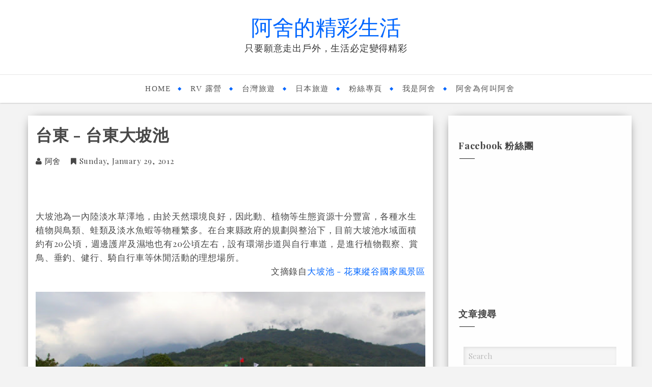

--- FILE ---
content_type: text/html; charset=UTF-8
request_url: https://www.cclo.tw/2012/01/blog-post_5238.html
body_size: 55845
content:
<!DOCTYPE html>
<html xmlns='http://www.w3.org/1999/xhtml' xmlns:b='http://www.google.com/2005/gml/b' xmlns:data='http://www.google.com/2005/gml/data' xmlns:expr='http://www.google.com/2005/gml/expr' xmlns:og='http://ogp.me/ns#'>
<head>
<link href='https://www.blogger.com/static/v1/widgets/2944754296-widget_css_bundle.css' rel='stylesheet' type='text/css'/>
<meta content='332431923437558' property='fb:pages'/>
<meta content='cuwSTHoGLCukSb1esTa4vjJoToUA_bMOycICYqPyAgY' name='google-site-verification'/>
<meta content='X5meHv4rRSOtT3ceQoqzXAhxsZx0lJWQe3T-98nAi9g' name='google-site-verification'/>
<meta content='text/html; charset=UTF-8' http-equiv='Content-Type'/>
<meta content='blogger' name='generator'/>
<link href='https://www.cclo.tw/favicon.ico' rel='icon' type='image/x-icon'/>
<link href='https://www.cclo.tw/2012/01/blog-post_5238.html' rel='canonical'/>
<link rel="alternate" type="application/atom+xml" title="阿舍的精彩生活 - Atom" href="https://www.cclo.tw/feeds/posts/default" />
<link rel="alternate" type="application/rss+xml" title="阿舍的精彩生活 - RSS" href="https://www.cclo.tw/feeds/posts/default?alt=rss" />
<link rel="service.post" type="application/atom+xml" title="阿舍的精彩生活 - Atom" href="https://www.blogger.com/feeds/3398408283066162626/posts/default" />

<link rel="alternate" type="application/atom+xml" title="阿舍的精彩生活 - Atom" href="https://www.cclo.tw/feeds/112761652377609823/comments/default" />
<!--Can't find substitution for tag [blog.ieCssRetrofitLinks]-->
<link href='https://lh3.googleusercontent.com/-IoDPAhwVVm0/TyS3W_s7eOI/AAAAAAAAAXw/HW8PQIA5oBQ/s640/IMG_9872.JPG' rel='image_src'/>
<meta content='https://www.cclo.tw/2012/01/blog-post_5238.html' property='og:url'/>
<meta content='台東 - 台東大坡池' property='og:title'/>
<meta content='大坡池為一內陸淡水草澤地，由於天然環境良好，因此動、植物等生態資源十分豐富，各種水生植物與鳥類、蛙類及淡水魚蝦等物種繁多。在台東縣政府的規劃與整治下，目前大坡池水域面積約有20公頃，週邊護岸及濕地也有20公頃左右，設有環湖步道與自行車道，是進行植物觀察、賞鳥、垂釣、健行、騎自行車...' property='og:description'/>
<meta content='https://lh3.googleusercontent.com/-IoDPAhwVVm0/TyS3W_s7eOI/AAAAAAAAAXw/HW8PQIA5oBQ/w1200-h630-p-k-no-nu/IMG_9872.JPG' property='og:image'/>
<title>
台東 - 台東大坡池 :: 阿舍的精彩生活
</title>
<meta charset='UTF-8'/>
<meta content='width=device-width, initial-scale=1, maximum-scale=1' name='viewport'/>
<!-- <meta expr:content='data:blog.pageName' property='og:title' /> <meta expr:content='data:blog.canonicalUrl' property='og:url' /> -->
<meta content='zh_TW' property='og:locale'/>
<meta content='article' property='og:type'/>
<meta content='阿舍的精彩生活' property='og:site_name'/>
<meta content='https://www.facebook.com/cclo.wonderful.life' property='article:author'/>
<!-- <b:if cond='data:blog.postImageThumbnailUrl'> <meta expr:content='data:blog.postImageThumbnailUrl' property='og:image'/> <b:else/> <meta content='https://blogger.googleusercontent.com/img/b/R29vZ2xl/AVvXsEjtSp0YSLSrNYKRq7zRqfAgSPX2xPoTaRgaDKhcGtdw9BzBQcpdjCFU3kE87KV1aJdSqAcOQ-GSLd8rlNOuaUj129sC0hBYUOo2NvQ19XNdQ85RtRhE9hyAf6HsljR6Ksu18DFUbQyniZdD/s250-no/cclo250.jpg' property='og:image'/> </b:if> -->
<meta content='943116945700919' property='fb:app_id'/>
<meta content='zhengjian.luo' property='fb:admins'/>
<link href='https://fonts.googleapis.com/css?family=Roboto:400,700|Playfair+Display:300,400,700|Open+Sans:400,700|Pacifico&subset=cyrillic' rel='stylesheet' type='text/css'/>
<link href='//maxcdn.bootstrapcdn.com/bootstrap/3.3.1/css/bootstrap.min.css' rel='stylesheet' type='text/css'/>
<!--style type='text/css'> html{font-family:sans-serif;-webkit-text-size-adjust:100%;-ms-text-size-adjust:100%}body{margin:0}article,aside,details,figcaption,figure,footer,header,hgroup,main,menu,nav,section,summary{display:block}audio,canvas,progress,video{display:inline-block;vertical-align:baseline}audio:not([controls]){display:none;height:0}[hidden],template{display:none}a{background-color:transparent}a:active,a:hover{outline:0}abbr[title]{border-bottom:1px dotted}b,strong{font-weight:700}dfn{font-style:italic}h1{margin:.67em 0;font-size:2em}mark{color:#000;background:#ff0}small{font-size:80%}sub,sup{position:relative;font-size:75%;line-height:0;vertical-align:baseline}sup{top:-.5em}sub{bottom:-.25em}img{border:0}svg:not(:root){overflow:hidden}figure{margin:1em 40px}hr{height:0;-webkit-box-sizing:content-box;-moz-box-sizing:content-box;box-sizing:content-box}pre{overflow:auto}code,kbd,pre,samp{font-family:monospace,monospace;font-size:1em}button,input,optgroup,select,textarea{margin:0;font:inherit;color:inherit}button{overflow:visible}button,select{text-transform:none}button,html input[type=button],input[type=reset],input[type=submit]{-webkit-appearance:button;cursor:pointer}button[disabled],html input[disabled]{cursor:default}button::-moz-focus-inner,input::-moz-focus-inner{padding:0;border:0}input{line-height:normal}input[type=checkbox],input[type=radio]{-webkit-box-sizing:border-box;-moz-box-sizing:border-box;box-sizing:border-box;padding:0}input[type=number]::-webkit-inner-spin-button,input[type=number]::-webkit-outer-spin-button{height:auto}input[type=search]{-webkit-box-sizing:content-box;-moz-box-sizing:content-box;box-sizing:content-box;-webkit-appearance:textfield}input[type=search]::-webkit-search-cancel-button,input[type=search]::-webkit-search-decoration{-webkit-appearance:none}fieldset{padding:.35em .625em .75em;margin:0 2px;border:1px solid silver}legend{padding:0;border:0}textarea{overflow:auto}optgroup{font-weight:700}table{border-spacing:0;border-collapse:collapse}td,th{padding:0}/*! Source: https://github.com/h5bp/html5-boilerplate/blob/master/src/css/main.css */@media print{*,:before,:after{color:#000!important;text-shadow:none!important;background:transparent!important;-webkit-box-shadow:none!important;box-shadow:none!important}a,a:visited{text-decoration:underline}a[href]:after{content:&quot; (&quot; attr(href) &quot;)&quot;}abbr[title]:after{content:&quot; (&quot; attr(title) &quot;)&quot;}a[href^=&quot;#&quot;]:after,a[href^=&quot;javascript:&quot;]:after{content:&quot;&quot;}pre,blockquote{border:1px solid #999;page-break-inside:avoid}thead{display:table-header-group}tr,img{page-break-inside:avoid}img{max-width:100%!important}p,h2,h3{orphans:3;widows:3}h2,h3{page-break-after:avoid}select{background:#fff!important}.navbar{display:none}.btn&gt;.caret,.dropup&gt;.btn&gt;.caret{border-top-color:#000!important}.label{border:1px solid #000}.table{border-collapse:collapse!important}.table td,.table th{background-color:#fff!important}.table-bordered th,.table-bordered td{border:1px solid #ddd!important}}@font-face{font-family:&#39;Glyphicons Halflings&#39;;src:url(../fonts/glyphicons-halflings-regular.eot);src:url(../fonts/glyphicons-halflings-regular.eot?#iefix) format(&#39;embedded-opentype&#39;),url(../fonts/glyphicons-halflings-regular.woff) format(&#39;woff&#39;),url(../fonts/glyphicons-halflings-regular.ttf) format(&#39;truetype&#39;),url(../fonts/glyphicons-halflings-regular.svg#glyphicons_halflingsregular) format(&#39;svg&#39;)}.glyphicon{position:relative;top:1px;display:inline-block;font-family:&#39;Glyphicons Halflings&#39;;font-style:normal;font-weight:400;line-height:1;-webkit-font-smoothing:antialiased;-moz-osx-font-smoothing:grayscale}.glyphicon-asterisk:before{content:&quot;\2a&quot;}.glyphicon-plus:before{content:&quot;\2b&quot;}.glyphicon-euro:before,.glyphicon-eur:before{content:&quot;\20ac&quot;}.glyphicon-minus:before{content:&quot;\2212&quot;}.glyphicon-cloud:before{content:&quot;\2601&quot;}.glyphicon-envelope:before{content:&quot;\2709&quot;}.glyphicon-pencil:before{content:&quot;\270f&quot;}.glyphicon-glass:before{content:&quot;\e001&quot;}.glyphicon-music:before{content:&quot;\e002&quot;}.glyphicon-search:before{content:&quot;\e003&quot;}.glyphicon-heart:before{content:&quot;\e005&quot;}.glyphicon-star:before{content:&quot;\e006&quot;}.glyphicon-star-empty:before{content:&quot;\e007&quot;}.glyphicon-user:before{content:&quot;\e008&quot;}.glyphicon-film:before{content:&quot;\e009&quot;}.glyphicon-th-large:before{content:&quot;\e010&quot;}.glyphicon-th:before{content:&quot;\e011&quot;}.glyphicon-th-list:before{content:&quot;\e012&quot;}.glyphicon-ok:before{content:&quot;\e013&quot;}.glyphicon-remove:before{content:&quot;\e014&quot;}.glyphicon-zoom-in:before{content:&quot;\e015&quot;}.glyphicon-zoom-out:before{content:&quot;\e016&quot;}.glyphicon-off:before{content:&quot;\e017&quot;}.glyphicon-signal:before{content:&quot;\e018&quot;}.glyphicon-cog:before{content:&quot;\e019&quot;}.glyphicon-trash:before{content:&quot;\e020&quot;}.glyphicon-home:before{content:&quot;\e021&quot;}.glyphicon-file:before{content:&quot;\e022&quot;}.glyphicon-time:before{content:&quot;\e023&quot;}.glyphicon-road:before{content:&quot;\e024&quot;}.glyphicon-download-alt:before{content:&quot;\e025&quot;}.glyphicon-download:before{content:&quot;\e026&quot;}.glyphicon-upload:before{content:&quot;\e027&quot;}.glyphicon-inbox:before{content:&quot;\e028&quot;}.glyphicon-play-circle:before{content:&quot;\e029&quot;}.glyphicon-repeat:before{content:&quot;\e030&quot;}.glyphicon-refresh:before{content:&quot;\e031&quot;}.glyphicon-list-alt:before{content:&quot;\e032&quot;}.glyphicon-lock:before{content:&quot;\e033&quot;}.glyphicon-flag:before{content:&quot;\e034&quot;}.glyphicon-headphones:before{content:&quot;\e035&quot;}.glyphicon-volume-off:before{content:&quot;\e036&quot;}.glyphicon-volume-down:before{content:&quot;\e037&quot;}.glyphicon-volume-up:before{content:&quot;\e038&quot;}.glyphicon-qrcode:before{content:&quot;\e039&quot;}.glyphicon-barcode:before{content:&quot;\e040&quot;}.glyphicon-tag:before{content:&quot;\e041&quot;}.glyphicon-tags:before{content:&quot;\e042&quot;}.glyphicon-book:before{content:&quot;\e043&quot;}.glyphicon-bookmark:before{content:&quot;\e044&quot;}.glyphicon-print:before{content:&quot;\e045&quot;}.glyphicon-camera:before{content:&quot;\e046&quot;}.glyphicon-font:before{content:&quot;\e047&quot;}.glyphicon-bold:before{content:&quot;\e048&quot;}.glyphicon-italic:before{content:&quot;\e049&quot;}.glyphicon-text-height:before{content:&quot;\e050&quot;}.glyphicon-text-width:before{content:&quot;\e051&quot;}.glyphicon-align-left:before{content:&quot;\e052&quot;}.glyphicon-align-center:before{content:&quot;\e053&quot;}.glyphicon-align-right:before{content:&quot;\e054&quot;}.glyphicon-align-justify:before{content:&quot;\e055&quot;}.glyphicon-list:before{content:&quot;\e056&quot;}.glyphicon-indent-left:before{content:&quot;\e057&quot;}.glyphicon-indent-right:before{content:&quot;\e058&quot;}.glyphicon-facetime-video:before{content:&quot;\e059&quot;}.glyphicon-picture:before{content:&quot;\e060&quot;}.glyphicon-map-marker:before{content:&quot;\e062&quot;}.glyphicon-adjust:before{content:&quot;\e063&quot;}.glyphicon-tint:before{content:&quot;\e064&quot;}.glyphicon-edit:before{content:&quot;\e065&quot;}.glyphicon-share:before{content:&quot;\e066&quot;}.glyphicon-check:before{content:&quot;\e067&quot;}.glyphicon-move:before{content:&quot;\e068&quot;}.glyphicon-step-backward:before{content:&quot;\e069&quot;}.glyphicon-fast-backward:before{content:&quot;\e070&quot;}.glyphicon-backward:before{content:&quot;\e071&quot;}.glyphicon-play:before{content:&quot;\e072&quot;}.glyphicon-pause:before{content:&quot;\e073&quot;}.glyphicon-stop:before{content:&quot;\e074&quot;}.glyphicon-forward:before{content:&quot;\e075&quot;}.glyphicon-fast-forward:before{content:&quot;\e076&quot;}.glyphicon-step-forward:before{content:&quot;\e077&quot;}.glyphicon-eject:before{content:&quot;\e078&quot;}.glyphicon-chevron-left:before{content:&quot;\e079&quot;}.glyphicon-chevron-right:before{content:&quot;\e080&quot;}.glyphicon-plus-sign:before{content:&quot;\e081&quot;}.glyphicon-minus-sign:before{content:&quot;\e082&quot;}.glyphicon-remove-sign:before{content:&quot;\e083&quot;}.glyphicon-ok-sign:before{content:&quot;\e084&quot;}.glyphicon-question-sign:before{content:&quot;\e085&quot;}.glyphicon-info-sign:before{content:&quot;\e086&quot;}.glyphicon-screenshot:before{content:&quot;\e087&quot;}.glyphicon-remove-circle:before{content:&quot;\e088&quot;}.glyphicon-ok-circle:before{content:&quot;\e089&quot;}.glyphicon-ban-circle:before{content:&quot;\e090&quot;}.glyphicon-arrow-left:before{content:&quot;\e091&quot;}.glyphicon-arrow-right:before{content:&quot;\e092&quot;}.glyphicon-arrow-up:before{content:&quot;\e093&quot;}.glyphicon-arrow-down:before{content:&quot;\e094&quot;}.glyphicon-share-alt:before{content:&quot;\e095&quot;}.glyphicon-resize-full:before{content:&quot;\e096&quot;}.glyphicon-resize-small:before{content:&quot;\e097&quot;}.glyphicon-exclamation-sign:before{content:&quot;\e101&quot;}.glyphicon-gift:before{content:&quot;\e102&quot;}.glyphicon-leaf:before{content:&quot;\e103&quot;}.glyphicon-fire:before{content:&quot;\e104&quot;}.glyphicon-eye-open:before{content:&quot;\e105&quot;}.glyphicon-eye-close:before{content:&quot;\e106&quot;}.glyphicon-warning-sign:before{content:&quot;\e107&quot;}.glyphicon-plane:before{content:&quot;\e108&quot;}.glyphicon-calendar:before{content:&quot;\e109&quot;}.glyphicon-random:before{content:&quot;\e110&quot;}.glyphicon-comment:before{content:&quot;\e111&quot;}.glyphicon-magnet:before{content:&quot;\e112&quot;}.glyphicon-chevron-up:before{content:&quot;\e113&quot;}.glyphicon-chevron-down:before{content:&quot;\e114&quot;}.glyphicon-retweet:before{content:&quot;\e115&quot;}.glyphicon-shopping-cart:before{content:&quot;\e116&quot;}.glyphicon-folder-close:before{content:&quot;\e117&quot;}.glyphicon-folder-open:before{content:&quot;\e118&quot;}.glyphicon-resize-vertical:before{content:&quot;\e119&quot;}.glyphicon-resize-horizontal:before{content:&quot;\e120&quot;}.glyphicon-hdd:before{content:&quot;\e121&quot;}.glyphicon-bullhorn:before{content:&quot;\e122&quot;}.glyphicon-bell:before{content:&quot;\e123&quot;}.glyphicon-certificate:before{content:&quot;\e124&quot;}.glyphicon-thumbs-up:before{content:&quot;\e125&quot;}.glyphicon-thumbs-down:before{content:&quot;\e126&quot;}.glyphicon-hand-right:before{content:&quot;\e127&quot;}.glyphicon-hand-left:before{content:&quot;\e128&quot;}.glyphicon-hand-up:before{content:&quot;\e129&quot;}.glyphicon-hand-down:before{content:&quot;\e130&quot;}.glyphicon-circle-arrow-right:before{content:&quot;\e131&quot;}.glyphicon-circle-arrow-left:before{content:&quot;\e132&quot;}.glyphicon-circle-arrow-up:before{content:&quot;\e133&quot;}.glyphicon-circle-arrow-down:before{content:&quot;\e134&quot;}.glyphicon-globe:before{content:&quot;\e135&quot;}.glyphicon-wrench:before{content:&quot;\e136&quot;}.glyphicon-tasks:before{content:&quot;\e137&quot;}.glyphicon-filter:before{content:&quot;\e138&quot;}.glyphicon-briefcase:before{content:&quot;\e139&quot;}.glyphicon-fullscreen:before{content:&quot;\e140&quot;}.glyphicon-dashboard:before{content:&quot;\e141&quot;}.glyphicon-paperclip:before{content:&quot;\e142&quot;}.glyphicon-heart-empty:before{content:&quot;\e143&quot;}.glyphicon-link:before{content:&quot;\e144&quot;}.glyphicon-phone:before{content:&quot;\e145&quot;}.glyphicon-pushpin:before{content:&quot;\e146&quot;}.glyphicon-usd:before{content:&quot;\e148&quot;}.glyphicon-gbp:before{content:&quot;\e149&quot;}.glyphicon-sort:before{content:&quot;\e150&quot;}.glyphicon-sort-by-alphabet:before{content:&quot;\e151&quot;}.glyphicon-sort-by-alphabet-alt:before{content:&quot;\e152&quot;}.glyphicon-sort-by-order:before{content:&quot;\e153&quot;}.glyphicon-sort-by-order-alt:before{content:&quot;\e154&quot;}.glyphicon-sort-by-attributes:before{content:&quot;\e155&quot;}.glyphicon-sort-by-attributes-alt:before{content:&quot;\e156&quot;}.glyphicon-unchecked:before{content:&quot;\e157&quot;}.glyphicon-expand:before{content:&quot;\e158&quot;}.glyphicon-collapse-down:before{content:&quot;\e159&quot;}.glyphicon-collapse-up:before{content:&quot;\e160&quot;}.glyphicon-log-in:before{content:&quot;\e161&quot;}.glyphicon-flash:before{content:&quot;\e162&quot;}.glyphicon-log-out:before{content:&quot;\e163&quot;}.glyphicon-new-window:before{content:&quot;\e164&quot;}.glyphicon-record:before{content:&quot;\e165&quot;}.glyphicon-save:before{content:&quot;\e166&quot;}.glyphicon-open:before{content:&quot;\e167&quot;}.glyphicon-saved:before{content:&quot;\e168&quot;}.glyphicon-import:before{content:&quot;\e169&quot;}.glyphicon-export:before{content:&quot;\e170&quot;}.glyphicon-send:before{content:&quot;\e171&quot;}.glyphicon-floppy-disk:before{content:&quot;\e172&quot;}.glyphicon-floppy-saved:before{content:&quot;\e173&quot;}.glyphicon-floppy-remove:before{content:&quot;\e174&quot;}.glyphicon-floppy-save:before{content:&quot;\e175&quot;}.glyphicon-floppy-open:before{content:&quot;\e176&quot;}.glyphicon-credit-card:before{content:&quot;\e177&quot;}.glyphicon-transfer:before{content:&quot;\e178&quot;}.glyphicon-cutlery:before{content:&quot;\e179&quot;}.glyphicon-header:before{content:&quot;\e180&quot;}.glyphicon-compressed:before{content:&quot;\e181&quot;}.glyphicon-earphone:before{content:&quot;\e182&quot;}.glyphicon-phone-alt:before{content:&quot;\e183&quot;}.glyphicon-tower:before{content:&quot;\e184&quot;}.glyphicon-stats:before{content:&quot;\e185&quot;}.glyphicon-sd-video:before{content:&quot;\e186&quot;}.glyphicon-hd-video:before{content:&quot;\e187&quot;}.glyphicon-subtitles:before{content:&quot;\e188&quot;}.glyphicon-sound-stereo:before{content:&quot;\e189&quot;}.glyphicon-sound-dolby:before{content:&quot;\e190&quot;}.glyphicon-sound-5-1:before{content:&quot;\e191&quot;}.glyphicon-sound-6-1:before{content:&quot;\e192&quot;}.glyphicon-sound-7-1:before{content:&quot;\e193&quot;}.glyphicon-copyright-mark:before{content:&quot;\e194&quot;}.glyphicon-registration-mark:before{content:&quot;\e195&quot;}.glyphicon-cloud-download:before{content:&quot;\e197&quot;}.glyphicon-cloud-upload:before{content:&quot;\e198&quot;}.glyphicon-tree-conifer:before{content:&quot;\e199&quot;}.glyphicon-tree-deciduous:before{content:&quot;\e200&quot;}*{-webkit-box-sizing:border-box;-moz-box-sizing:border-box;box-sizing:border-box}:before,:after{-webkit-box-sizing:border-box;-moz-box-sizing:border-box;box-sizing:border-box}html{font-size:10px;-webkit-tap-highlight-color:rgba(0,0,0,0)}body{font-family:&quot;Helvetica Neue&quot;,Helvetica,Arial,sans-serif;font-size:14px;line-height:1.42857143;color:#333;background-color:#fff}input,button,select,textarea{font-family:inherit;font-size:inherit;line-height:inherit}a{color:#337ab7;text-decoration:none}a:hover,a:focus{color:#23527c;text-decoration:underline}a:focus{outline:thin dotted;outline:5px auto -webkit-focus-ring-color;outline-offset:-2px}figure{margin:0}img{vertical-align:middle}.img-responsive,.thumbnail&gt;img,.thumbnail a&gt;img,.carousel-inner&gt;.item&gt;img,.carousel-inner&gt;.item&gt;a&gt;img{display:block;max-width:100%;height:auto}.img-rounded{border-radius:6px}.img-thumbnail{display:inline-block;max-width:100%;height:auto;padding:4px;line-height:1.42857143;background-color:#fff;border:1px solid #ddd;border-radius:4px;-webkit-transition:all .2s ease-in-out;-o-transition:all .2s ease-in-out;transition:all .2s ease-in-out}.img-circle{border-radius:50%}hr{margin-top:20px;margin-bottom:20px;border:0;border-top:1px solid #eee}.sr-only{position:absolute;width:1px;height:1px;padding:0;margin:-1px;overflow:hidden;clip:rect(0,0,0,0);border:0}.sr-only-focusable:active,.sr-only-focusable:focus{position:static;width:auto;height:auto;margin:0;overflow:visible;clip:auto}h1,h2,h3,h4,h5,h6,.h1,.h2,.h3,.h4,.h5,.h6{font-family:inherit;font-weight:500;line-height:1.1;color:inherit}h1 small,h2 small,h3 small,h4 small,h5 small,h6 small,.h1 small,.h2 small,.h3 small,.h4 small,.h5 small,.h6 small,h1 .small,h2 .small,h3 .small,h4 .small,h5 .small,h6 .small,.h1 .small,.h2 .small,.h3 .small,.h4 .small,.h5 .small,.h6 .small{font-weight:400;line-height:1;color:#777}h1,.h1,h2,.h2,h3,.h3{margin-top:20px;margin-bottom:10px}h1 small,.h1 small,h2 small,.h2 small,h3 small,.h3 small,h1 .small,.h1 .small,h2 .small,.h2 .small,h3 .small,.h3 .small{font-size:65%}h4,.h4,h5,.h5,h6,.h6{margin-top:10px;margin-bottom:10px}h4 small,.h4 small,h5 small,.h5 small,h6 small,.h6 small,h4 .small,.h4 .small,h5 .small,.h5 .small,h6 .small,.h6 .small{font-size:75%}h1,.h1{font-size:36px}h2,.h2{font-size:30px}h3,.h3{font-size:24px}h4,.h4{font-size:18px}h5,.h5{font-size:14px}h6,.h6{font-size:12px}p{margin:0 0 10px}.lead{margin-bottom:20px;font-size:16px;font-weight:300;line-height:1.4}@media (min-width:768px){.lead{font-size:21px}}small,.small{font-size:85%}mark,.mark{padding:.2em;background-color:#fcf8e3}.text-left{text-align:left}.text-right{text-align:right}.text-center{text-align:center}.text-justify{text-align:justify}.text-nowrap{white-space:nowrap}.text-lowercase{text-transform:lowercase}.text-uppercase{text-transform:uppercase}.text-capitalize{text-transform:capitalize}.text-muted{color:#777}.text-primary{color:#337ab7}a.text-primary:hover{color:#286090}.text-success{color:#3c763d}a.text-success:hover{color:#2b542c}.text-info{color:#31708f}a.text-info:hover{color:#245269}.text-warning{color:#8a6d3b}a.text-warning:hover{color:#66512c}.text-danger{color:#a94442}a.text-danger:hover{color:#843534}.bg-primary{color:#fff;background-color:#337ab7}a.bg-primary:hover{background-color:#286090}.bg-success{background-color:#dff0d8}a.bg-success:hover{background-color:#c1e2b3}.bg-info{background-color:#d9edf7}a.bg-info:hover{background-color:#afd9ee}.bg-warning{background-color:#fcf8e3}a.bg-warning:hover{background-color:#f7ecb5}.bg-danger{background-color:#f2dede}a.bg-danger:hover{background-color:#e4b9b9}.page-header{padding-bottom:9px;margin:40px 0 20px;border-bottom:1px solid #eee}ul,ol{margin-top:0;margin-bottom:10px}ul ul,ol ul,ul ol,ol ol{margin-bottom:0}.list-unstyled{padding-left:0;list-style:none}.list-inline{padding-left:0;margin-left:-5px;list-style:none}.list-inline&gt;li{display:inline-block;padding-right:5px;padding-left:5px}dl{margin-top:0;margin-bottom:20px}dt,dd{line-height:1.42857143}dt{font-weight:700}dd{margin-left:0}@media (min-width:768px){.dl-horizontal dt{float:left;width:160px;overflow:hidden;clear:left;text-align:right;text-overflow:ellipsis;white-space:nowrap}.dl-horizontal dd{margin-left:180px}}abbr[title],abbr[data-original-title]{cursor:help;border-bottom:1px dotted #777}.initialism{font-size:90%;text-transform:uppercase}blockquote{padding:10px 20px;margin:0 0 20px;font-size:17.5px;border-left:5px solid #eee}blockquote p:last-child,blockquote ul:last-child,blockquote ol:last-child{margin-bottom:0}blockquote footer,blockquote small,blockquote .small{display:block;font-size:80%;line-height:1.42857143;color:#777}blockquote footer:before,blockquote small:before,blockquote .small:before{content:&#39;\2014 \00A0&#39;}.blockquote-reverse,blockquote.pull-right{padding-right:15px;padding-left:0;text-align:right;border-right:5px solid #eee;border-left:0}.blockquote-reverse footer:before,blockquote.pull-right footer:before,.blockquote-reverse small:before,blockquote.pull-right small:before,.blockquote-reverse .small:before,blockquote.pull-right .small:before{content:&#39;&#39;}.blockquote-reverse footer:after,blockquote.pull-right footer:after,.blockquote-reverse small:after,blockquote.pull-right small:after,.blockquote-reverse .small:after,blockquote.pull-right .small:after{content:&#39;\00A0 \2014&#39;}address{margin-bottom:20px;font-style:normal;line-height:1.42857143}code,kbd,pre,samp{font-family:Menlo,Monaco,Consolas,&quot;Courier New&quot;,monospace}code{padding:2px 4px;font-size:90%;color:#c7254e;background-color:#f9f2f4;border-radius:4px}kbd{padding:2px 4px;font-size:90%;color:#fff;background-color:#333;border-radius:3px;-webkit-box-shadow:inset 0 -1px 0 rgba(0,0,0,.25);box-shadow:inset 0 -1px 0 rgba(0,0,0,.25)}kbd kbd{padding:0;font-size:100%;font-weight:700;-webkit-box-shadow:none;box-shadow:none}pre{display:block;padding:9.5px;margin:0 0 10px;font-size:13px;line-height:1.42857143;color:#333;word-break:break-all;word-wrap:break-word;background-color:#f5f5f5;border:1px solid #ccc;border-radius:4px}pre code{padding:0;font-size:inherit;color:inherit;white-space:pre-wrap;background-color:transparent;border-radius:0}.pre-scrollable{max-height:340px;overflow-y:scroll}.container{padding-right:15px;padding-left:15px;margin-right:auto;margin-left:auto}@media (min-width:768px){.container{width:750px}}@media (min-width:992px){.container{width:970px}}@media (min-width:1200px){.container{width:1170px}}.container-fluid{padding-right:15px;padding-left:15px;margin-right:auto;margin-left:auto}.row{margin-right:-15px;margin-left:-15px}.col-xs-1,.col-sm-1,.col-md-1,.col-lg-1,.col-xs-2,.col-sm-2,.col-md-2,.col-lg-2,.col-xs-3,.col-sm-3,.col-md-3,.col-lg-3,.col-xs-4,.col-sm-4,.col-md-4,.col-lg-4,.col-xs-5,.col-sm-5,.col-md-5,.col-lg-5,.col-xs-6,.col-sm-6,.col-md-6,.col-lg-6,.col-xs-7,.col-sm-7,.col-md-7,.col-lg-7,.col-xs-8,.col-sm-8,.col-md-8,.col-lg-8,.col-xs-9,.col-sm-9,.col-md-9,.col-lg-9,.col-xs-10,.col-sm-10,.col-md-10,.col-lg-10,.col-xs-11,.col-sm-11,.col-md-11,.col-lg-11,.col-xs-12,.col-sm-12,.col-md-12,.col-lg-12{position:relative;min-height:1px;padding-right:15px;padding-left:15px}.col-xs-1,.col-xs-2,.col-xs-3,.col-xs-4,.col-xs-5,.col-xs-6,.col-xs-7,.col-xs-8,.col-xs-9,.col-xs-10,.col-xs-11,.col-xs-12{float:left}.col-xs-12{width:100%}.col-xs-11{width:91.66666667%}.col-xs-10{width:83.33333333%}.col-xs-9{width:75%}.col-xs-8{width:66.66666667%}.col-xs-7{width:58.33333333%}.col-xs-6{width:50%}.col-xs-5{width:41.66666667%}.col-xs-4{width:33.33333333%}.col-xs-3{width:25%}.col-xs-2{width:16.66666667%}.col-xs-1{width:8.33333333%}.col-xs-pull-12{right:100%}.col-xs-pull-11{right:91.66666667%}.col-xs-pull-10{right:83.33333333%}.col-xs-pull-9{right:75%}.col-xs-pull-8{right:66.66666667%}.col-xs-pull-7{right:58.33333333%}.col-xs-pull-6{right:50%}.col-xs-pull-5{right:41.66666667%}.col-xs-pull-4{right:33.33333333%}.col-xs-pull-3{right:25%}.col-xs-pull-2{right:16.66666667%}.col-xs-pull-1{right:8.33333333%}.col-xs-pull-0{right:auto}.col-xs-push-12{left:100%}.col-xs-push-11{left:91.66666667%}.col-xs-push-10{left:83.33333333%}.col-xs-push-9{left:75%}.col-xs-push-8{left:66.66666667%}.col-xs-push-7{left:58.33333333%}.col-xs-push-6{left:50%}.col-xs-push-5{left:41.66666667%}.col-xs-push-4{left:33.33333333%}.col-xs-push-3{left:25%}.col-xs-push-2{left:16.66666667%}.col-xs-push-1{left:8.33333333%}.col-xs-push-0{left:auto}.col-xs-offset-12{margin-left:100%}.col-xs-offset-11{margin-left:91.66666667%}.col-xs-offset-10{margin-left:83.33333333%}.col-xs-offset-9{margin-left:75%}.col-xs-offset-8{margin-left:66.66666667%}.col-xs-offset-7{margin-left:58.33333333%}.col-xs-offset-6{margin-left:50%}.col-xs-offset-5{margin-left:41.66666667%}.col-xs-offset-4{margin-left:33.33333333%}.col-xs-offset-3{margin-left:25%}.col-xs-offset-2{margin-left:16.66666667%}.col-xs-offset-1{margin-left:8.33333333%}.col-xs-offset-0{margin-left:0}@media (min-width:768px){.col-sm-1,.col-sm-2,.col-sm-3,.col-sm-4,.col-sm-5,.col-sm-6,.col-sm-7,.col-sm-8,.col-sm-9,.col-sm-10,.col-sm-11,.col-sm-12{float:left}.col-sm-12{width:100%}.col-sm-11{width:91.66666667%}.col-sm-10{width:83.33333333%}.col-sm-9{width:75%}.col-sm-8{width:66.66666667%}.col-sm-7{width:58.33333333%}.col-sm-6{width:50%}.col-sm-5{width:41.66666667%}.col-sm-4{width:33.33333333%}.col-sm-3{width:25%}.col-sm-2{width:16.66666667%}.col-sm-1{width:8.33333333%}.col-sm-pull-12{right:100%}.col-sm-pull-11{right:91.66666667%}.col-sm-pull-10{right:83.33333333%}.col-sm-pull-9{right:75%}.col-sm-pull-8{right:66.66666667%}.col-sm-pull-7{right:58.33333333%}.col-sm-pull-6{right:50%}.col-sm-pull-5{right:41.66666667%}.col-sm-pull-4{right:33.33333333%}.col-sm-pull-3{right:25%}.col-sm-pull-2{right:16.66666667%}.col-sm-pull-1{right:8.33333333%}.col-sm-pull-0{right:auto}.col-sm-push-12{left:100%}.col-sm-push-11{left:91.66666667%}.col-sm-push-10{left:83.33333333%}.col-sm-push-9{left:75%}.col-sm-push-8{left:66.66666667%}.col-sm-push-7{left:58.33333333%}.col-sm-push-6{left:50%}.col-sm-push-5{left:41.66666667%}.col-sm-push-4{left:33.33333333%}.col-sm-push-3{left:25%}.col-sm-push-2{left:16.66666667%}.col-sm-push-1{left:8.33333333%}.col-sm-push-0{left:auto}.col-sm-offset-12{margin-left:100%}.col-sm-offset-11{margin-left:91.66666667%}.col-sm-offset-10{margin-left:83.33333333%}.col-sm-offset-9{margin-left:75%}.col-sm-offset-8{margin-left:66.66666667%}.col-sm-offset-7{margin-left:58.33333333%}.col-sm-offset-6{margin-left:50%}.col-sm-offset-5{margin-left:41.66666667%}.col-sm-offset-4{margin-left:33.33333333%}.col-sm-offset-3{margin-left:25%}.col-sm-offset-2{margin-left:16.66666667%}.col-sm-offset-1{margin-left:8.33333333%}.col-sm-offset-0{margin-left:0}}@media (min-width:992px){.col-md-1,.col-md-2,.col-md-3,.col-md-4,.col-md-5,.col-md-6,.col-md-7,.col-md-8,.col-md-9,.col-md-10,.col-md-11,.col-md-12{float:left}.col-md-12{width:100%}.col-md-11{width:91.66666667%}.col-md-10{width:83.33333333%}.col-md-9{width:75%}.col-md-8{width:66.66666667%}.col-md-7{width:58.33333333%}.col-md-6{width:50%}.col-md-5{width:41.66666667%}.col-md-4{width:33.33333333%}.col-md-3{width:25%}.col-md-2{width:16.66666667%}.col-md-1{width:8.33333333%}.col-md-pull-12{right:100%}.col-md-pull-11{right:91.66666667%}.col-md-pull-10{right:83.33333333%}.col-md-pull-9{right:75%}.col-md-pull-8{right:66.66666667%}.col-md-pull-7{right:58.33333333%}.col-md-pull-6{right:50%}.col-md-pull-5{right:41.66666667%}.col-md-pull-4{right:33.33333333%}.col-md-pull-3{right:25%}.col-md-pull-2{right:16.66666667%}.col-md-pull-1{right:8.33333333%}.col-md-pull-0{right:auto}.col-md-push-12{left:100%}.col-md-push-11{left:91.66666667%}.col-md-push-10{left:83.33333333%}.col-md-push-9{left:75%}.col-md-push-8{left:66.66666667%}.col-md-push-7{left:58.33333333%}.col-md-push-6{left:50%}.col-md-push-5{left:41.66666667%}.col-md-push-4{left:33.33333333%}.col-md-push-3{left:25%}.col-md-push-2{left:16.66666667%}.col-md-push-1{left:8.33333333%}.col-md-push-0{left:auto}.col-md-offset-12{margin-left:100%}.col-md-offset-11{margin-left:91.66666667%}.col-md-offset-10{margin-left:83.33333333%}.col-md-offset-9{margin-left:75%}.col-md-offset-8{margin-left:66.66666667%}.col-md-offset-7{margin-left:58.33333333%}.col-md-offset-6{margin-left:50%}.col-md-offset-5{margin-left:41.66666667%}.col-md-offset-4{margin-left:33.33333333%}.col-md-offset-3{margin-left:25%}.col-md-offset-2{margin-left:16.66666667%}.col-md-offset-1{margin-left:8.33333333%}.col-md-offset-0{margin-left:0}}@media (min-width:1200px){.col-lg-1,.col-lg-2,.col-lg-3,.col-lg-4,.col-lg-5,.col-lg-6,.col-lg-7,.col-lg-8,.col-lg-9,.col-lg-10,.col-lg-11,.col-lg-12{float:left}.col-lg-12{width:100%}.col-lg-11{width:91.66666667%}.col-lg-10{width:83.33333333%}.col-lg-9{width:75%}.col-lg-8{width:66.66666667%}.col-lg-7{width:58.33333333%}.col-lg-6{width:50%}.col-lg-5{width:41.66666667%}.col-lg-4{width:33.33333333%}.col-lg-3{width:25%}.col-lg-2{width:16.66666667%}.col-lg-1{width:8.33333333%}.col-lg-pull-12{right:100%}.col-lg-pull-11{right:91.66666667%}.col-lg-pull-10{right:83.33333333%}.col-lg-pull-9{right:75%}.col-lg-pull-8{right:66.66666667%}.col-lg-pull-7{right:58.33333333%}.col-lg-pull-6{right:50%}.col-lg-pull-5{right:41.66666667%}.col-lg-pull-4{right:33.33333333%}.col-lg-pull-3{right:25%}.col-lg-pull-2{right:16.66666667%}.col-lg-pull-1{right:8.33333333%}.col-lg-pull-0{right:auto}.col-lg-push-12{left:100%}.col-lg-push-11{left:91.66666667%}.col-lg-push-10{left:83.33333333%}.col-lg-push-9{left:75%}.col-lg-push-8{left:66.66666667%}.col-lg-push-7{left:58.33333333%}.col-lg-push-6{left:50%}.col-lg-push-5{left:41.66666667%}.col-lg-push-4{left:33.33333333%}.col-lg-push-3{left:25%}.col-lg-push-2{left:16.66666667%}.col-lg-push-1{left:8.33333333%}.col-lg-push-0{left:auto}.col-lg-offset-12{margin-left:100%}.col-lg-offset-11{margin-left:91.66666667%}.col-lg-offset-10{margin-left:83.33333333%}.col-lg-offset-9{margin-left:75%}.col-lg-offset-8{margin-left:66.66666667%}.col-lg-offset-7{margin-left:58.33333333%}.col-lg-offset-6{margin-left:50%}.col-lg-offset-5{margin-left:41.66666667%}.col-lg-offset-4{margin-left:33.33333333%}.col-lg-offset-3{margin-left:25%}.col-lg-offset-2{margin-left:16.66666667%}.col-lg-offset-1{margin-left:8.33333333%}.col-lg-offset-0{margin-left:0}}table{background-color:transparent}caption{padding-top:8px;padding-bottom:8px;color:#777;text-align:left}th{text-align:left}.table{width:100%;max-width:100%;margin-bottom:20px}.table&gt;thead&gt;tr&gt;th,.table&gt;tbody&gt;tr&gt;th,.table&gt;tfoot&gt;tr&gt;th,.table&gt;thead&gt;tr&gt;td,.table&gt;tbody&gt;tr&gt;td,.table&gt;tfoot&gt;tr&gt;td{padding:8px;line-height:1.42857143;vertical-align:top;border-top:1px solid #ddd}.table&gt;thead&gt;tr&gt;th{vertical-align:bottom;border-bottom:2px solid #ddd}.table&gt;caption+thead&gt;tr:first-child&gt;th,.table&gt;colgroup+thead&gt;tr:first-child&gt;th,.table&gt;thead:first-child&gt;tr:first-child&gt;th,.table&gt;caption+thead&gt;tr:first-child&gt;td,.table&gt;colgroup+thead&gt;tr:first-child&gt;td,.table&gt;thead:first-child&gt;tr:first-child&gt;td{border-top:0}.table&gt;tbody+tbody{border-top:2px solid #ddd}.table .table{background-color:#fff}.table-condensed&gt;thead&gt;tr&gt;th,.table-condensed&gt;tbody&gt;tr&gt;th,.table-condensed&gt;tfoot&gt;tr&gt;th,.table-condensed&gt;thead&gt;tr&gt;td,.table-condensed&gt;tbody&gt;tr&gt;td,.table-condensed&gt;tfoot&gt;tr&gt;td{padding:5px}.table-bordered{border:1px solid #ddd}.table-bordered&gt;thead&gt;tr&gt;th,.table-bordered&gt;tbody&gt;tr&gt;th,.table-bordered&gt;tfoot&gt;tr&gt;th,.table-bordered&gt;thead&gt;tr&gt;td,.table-bordered&gt;tbody&gt;tr&gt;td,.table-bordered&gt;tfoot&gt;tr&gt;td{border:1px solid #ddd}.table-bordered&gt;thead&gt;tr&gt;th,.table-bordered&gt;thead&gt;tr&gt;td{border-bottom-width:2px}.table-striped&gt;tbody&gt;tr:nth-child(odd){background-color:#f9f9f9}.table-hover&gt;tbody&gt;tr:hover{background-color:#f5f5f5}table col[class*=col-]{position:static;display:table-column;float:none}table td[class*=col-],table th[class*=col-]{position:static;display:table-cell;float:none}.table&gt;thead&gt;tr&gt;td.active,.table&gt;tbody&gt;tr&gt;td.active,.table&gt;tfoot&gt;tr&gt;td.active,.table&gt;thead&gt;tr&gt;th.active,.table&gt;tbody&gt;tr&gt;th.active,.table&gt;tfoot&gt;tr&gt;th.active,.table&gt;thead&gt;tr.active&gt;td,.table&gt;tbody&gt;tr.active&gt;td,.table&gt;tfoot&gt;tr.active&gt;td,.table&gt;thead&gt;tr.active&gt;th,.table&gt;tbody&gt;tr.active&gt;th,.table&gt;tfoot&gt;tr.active&gt;th{background-color:#f5f5f5}.table-hover&gt;tbody&gt;tr&gt;td.active:hover,.table-hover&gt;tbody&gt;tr&gt;th.active:hover,.table-hover&gt;tbody&gt;tr.active:hover&gt;td,.table-hover&gt;tbody&gt;tr:hover&gt;.active,.table-hover&gt;tbody&gt;tr.active:hover&gt;th{background-color:#e8e8e8}.table&gt;thead&gt;tr&gt;td.success,.table&gt;tbody&gt;tr&gt;td.success,.table&gt;tfoot&gt;tr&gt;td.success,.table&gt;thead&gt;tr&gt;th.success,.table&gt;tbody&gt;tr&gt;th.success,.table&gt;tfoot&gt;tr&gt;th.success,.table&gt;thead&gt;tr.success&gt;td,.table&gt;tbody&gt;tr.success&gt;td,.table&gt;tfoot&gt;tr.success&gt;td,.table&gt;thead&gt;tr.success&gt;th,.table&gt;tbody&gt;tr.success&gt;th,.table&gt;tfoot&gt;tr.success&gt;th{background-color:#dff0d8}.table-hover&gt;tbody&gt;tr&gt;td.success:hover,.table-hover&gt;tbody&gt;tr&gt;th.success:hover,.table-hover&gt;tbody&gt;tr.success:hover&gt;td,.table-hover&gt;tbody&gt;tr:hover&gt;.success,.table-hover&gt;tbody&gt;tr.success:hover&gt;th{background-color:#d0e9c6}.table&gt;thead&gt;tr&gt;td.info,.table&gt;tbody&gt;tr&gt;td.info,.table&gt;tfoot&gt;tr&gt;td.info,.table&gt;thead&gt;tr&gt;th.info,.table&gt;tbody&gt;tr&gt;th.info,.table&gt;tfoot&gt;tr&gt;th.info,.table&gt;thead&gt;tr.info&gt;td,.table&gt;tbody&gt;tr.info&gt;td,.table&gt;tfoot&gt;tr.info&gt;td,.table&gt;thead&gt;tr.info&gt;th,.table&gt;tbody&gt;tr.info&gt;th,.table&gt;tfoot&gt;tr.info&gt;th{background-color:#d9edf7}.table-hover&gt;tbody&gt;tr&gt;td.info:hover,.table-hover&gt;tbody&gt;tr&gt;th.info:hover,.table-hover&gt;tbody&gt;tr.info:hover&gt;td,.table-hover&gt;tbody&gt;tr:hover&gt;.info,.table-hover&gt;tbody&gt;tr.info:hover&gt;th{background-color:#c4e3f3}.table&gt;thead&gt;tr&gt;td.warning,.table&gt;tbody&gt;tr&gt;td.warning,.table&gt;tfoot&gt;tr&gt;td.warning,.table&gt;thead&gt;tr&gt;th.warning,.table&gt;tbody&gt;tr&gt;th.warning,.table&gt;tfoot&gt;tr&gt;th.warning,.table&gt;thead&gt;tr.warning&gt;td,.table&gt;tbody&gt;tr.warning&gt;td,.table&gt;tfoot&gt;tr.warning&gt;td,.table&gt;thead&gt;tr.warning&gt;th,.table&gt;tbody&gt;tr.warning&gt;th,.table&gt;tfoot&gt;tr.warning&gt;th{background-color:#fcf8e3}.table-hover&gt;tbody&gt;tr&gt;td.warning:hover,.table-hover&gt;tbody&gt;tr&gt;th.warning:hover,.table-hover&gt;tbody&gt;tr.warning:hover&gt;td,.table-hover&gt;tbody&gt;tr:hover&gt;.warning,.table-hover&gt;tbody&gt;tr.warning:hover&gt;th{background-color:#faf2cc}.table&gt;thead&gt;tr&gt;td.danger,.table&gt;tbody&gt;tr&gt;td.danger,.table&gt;tfoot&gt;tr&gt;td.danger,.table&gt;thead&gt;tr&gt;th.danger,.table&gt;tbody&gt;tr&gt;th.danger,.table&gt;tfoot&gt;tr&gt;th.danger,.table&gt;thead&gt;tr.danger&gt;td,.table&gt;tbody&gt;tr.danger&gt;td,.table&gt;tfoot&gt;tr.danger&gt;td,.table&gt;thead&gt;tr.danger&gt;th,.table&gt;tbody&gt;tr.danger&gt;th,.table&gt;tfoot&gt;tr.danger&gt;th{background-color:#f2dede}.table-hover&gt;tbody&gt;tr&gt;td.danger:hover,.table-hover&gt;tbody&gt;tr&gt;th.danger:hover,.table-hover&gt;tbody&gt;tr.danger:hover&gt;td,.table-hover&gt;tbody&gt;tr:hover&gt;.danger,.table-hover&gt;tbody&gt;tr.danger:hover&gt;th{background-color:#ebcccc}.table-responsive{min-height:.01%;overflow-x:auto}@media screen and (max-width:767px){.table-responsive{width:100%;margin-bottom:15px;overflow-y:hidden;-ms-overflow-style:-ms-autohiding-scrollbar;border:1px solid #ddd}.table-responsive&gt;.table{margin-bottom:0}.table-responsive&gt;.table&gt;thead&gt;tr&gt;th,.table-responsive&gt;.table&gt;tbody&gt;tr&gt;th,.table-responsive&gt;.table&gt;tfoot&gt;tr&gt;th,.table-responsive&gt;.table&gt;thead&gt;tr&gt;td,.table-responsive&gt;.table&gt;tbody&gt;tr&gt;td,.table-responsive&gt;.table&gt;tfoot&gt;tr&gt;td{white-space:nowrap}.table-responsive&gt;.table-bordered{border:0}.table-responsive&gt;.table-bordered&gt;thead&gt;tr&gt;th:first-child,.table-responsive&gt;.table-bordered&gt;tbody&gt;tr&gt;th:first-child,.table-responsive&gt;.table-bordered&gt;tfoot&gt;tr&gt;th:first-child,.table-responsive&gt;.table-bordered&gt;thead&gt;tr&gt;td:first-child,.table-responsive&gt;.table-bordered&gt;tbody&gt;tr&gt;td:first-child,.table-responsive&gt;.table-bordered&gt;tfoot&gt;tr&gt;td:first-child{border-left:0}.table-responsive&gt;.table-bordered&gt;thead&gt;tr&gt;th:last-child,.table-responsive&gt;.table-bordered&gt;tbody&gt;tr&gt;th:last-child,.table-responsive&gt;.table-bordered&gt;tfoot&gt;tr&gt;th:last-child,.table-responsive&gt;.table-bordered&gt;thead&gt;tr&gt;td:last-child,.table-responsive&gt;.table-bordered&gt;tbody&gt;tr&gt;td:last-child,.table-responsive&gt;.table-bordered&gt;tfoot&gt;tr&gt;td:last-child{border-right:0}.table-responsive&gt;.table-bordered&gt;tbody&gt;tr:last-child&gt;th,.table-responsive&gt;.table-bordered&gt;tfoot&gt;tr:last-child&gt;th,.table-responsive&gt;.table-bordered&gt;tbody&gt;tr:last-child&gt;td,.table-responsive&gt;.table-bordered&gt;tfoot&gt;tr:last-child&gt;td{border-bottom:0}}fieldset{min-width:0;padding:0;margin:0;border:0}legend{display:block;width:100%;padding:0;margin-bottom:20px;font-size:21px;line-height:inherit;color:#333;border:0;border-bottom:1px solid #e5e5e5}label{display:inline-block;max-width:100%;margin-bottom:5px;font-weight:700}input[type=search]{-webkit-box-sizing:border-box;-moz-box-sizing:border-box;box-sizing:border-box}input[type=radio],input[type=checkbox]{margin:4px 0 0;margin-top:1px \9;line-height:normal}input[type=file]{display:block}input[type=range]{display:block;width:100%}select[multiple],select[size]{height:auto}input[type=file]:focus,input[type=radio]:focus,input[type=checkbox]:focus{outline:thin dotted;outline:5px auto -webkit-focus-ring-color;outline-offset:-2px}output{display:block;padding-top:7px;font-size:14px;line-height:1.42857143;color:#555}.form-control{display:block;width:100%;height:34px;padding:6px 12px;font-size:14px;line-height:1.42857143;color:#555;background-color:#fff;background-image:none;border:1px solid #ccc;border-radius:4px;-webkit-box-shadow:inset 0 1px 1px rgba(0,0,0,.075);box-shadow:inset 0 1px 1px rgba(0,0,0,.075);-webkit-transition:border-color ease-in-out .15s,-webkit-box-shadow ease-in-out .15s;-o-transition:border-color ease-in-out .15s,box-shadow ease-in-out .15s;transition:border-color ease-in-out .15s,box-shadow ease-in-out .15s}.form-control:focus{border-color:#66afe9;outline:0;-webkit-box-shadow:inset 0 1px 1px rgba(0,0,0,.075),0 0 8px rgba(102,175,233,.6);box-shadow:inset 0 1px 1px rgba(0,0,0,.075),0 0 8px rgba(102,175,233,.6)}.form-control::-moz-placeholder{color:#999;opacity:1}.form-control:-ms-input-placeholder{color:#999}.form-control::-webkit-input-placeholder{color:#999}.form-control[disabled],.form-control[readonly],fieldset[disabled] .form-control{cursor:not-allowed;background-color:#eee;opacity:1}textarea.form-control{height:auto}input[type=search]{-webkit-appearance:none}@media screen and (-webkit-min-device-pixel-ratio:0){input[type=date],input[type=time],input[type=datetime-local],input[type=month]{line-height:34px}input[type=date].input-sm,input[type=time].input-sm,input[type=datetime-local].input-sm,input[type=month].input-sm{line-height:30px}input[type=date].input-lg,input[type=time].input-lg,input[type=datetime-local].input-lg,input[type=month].input-lg{line-height:46px}}.form-group{margin-bottom:15px}.radio,.checkbox{position:relative;display:block;margin-top:10px;margin-bottom:10px}.radio label,.checkbox label{min-height:20px;padding-left:20px;margin-bottom:0;font-weight:400;cursor:pointer}.radio input[type=radio],.radio-inline input[type=radio],.checkbox input[type=checkbox],.checkbox-inline input[type=checkbox]{position:absolute;margin-top:4px \9;margin-left:-20px}.radio+.radio,.checkbox+.checkbox{margin-top:-5px}.radio-inline,.checkbox-inline{display:inline-block;padding-left:20px;margin-bottom:0;font-weight:400;vertical-align:middle;cursor:pointer}.radio-inline+.radio-inline,.checkbox-inline+.checkbox-inline{margin-top:0;margin-left:10px}input[type=radio][disabled],input[type=checkbox][disabled],input[type=radio].disabled,input[type=checkbox].disabled,fieldset[disabled] input[type=radio],fieldset[disabled] input[type=checkbox]{cursor:not-allowed}.radio-inline.disabled,.checkbox-inline.disabled,fieldset[disabled] .radio-inline,fieldset[disabled] .checkbox-inline{cursor:not-allowed}.radio.disabled label,.checkbox.disabled label,fieldset[disabled] .radio label,fieldset[disabled] .checkbox label{cursor:not-allowed}.form-control-static{padding-top:7px;padding-bottom:7px;margin-bottom:0}.form-control-static.input-lg,.form-control-static.input-sm{padding-right:0;padding-left:0}.input-sm,.form-group-sm .form-control{height:30px;padding:5px 10px;font-size:12px;line-height:1.5;border-radius:3px}select.input-sm,select.form-group-sm .form-control{height:30px;line-height:30px}textarea.input-sm,textarea.form-group-sm .form-control,select[multiple].input-sm,select[multiple].form-group-sm .form-control{height:auto}.input-lg,.form-group-lg .form-control{height:46px;padding:10px 16px;font-size:18px;line-height:1.33;border-radius:6px}select.input-lg,select.form-group-lg .form-control{height:46px;line-height:46px}textarea.input-lg,textarea.form-group-lg .form-control,select[multiple].input-lg,select[multiple].form-group-lg .form-control{height:auto}.has-feedback{position:relative}.has-feedback .form-control{padding-right:42.5px}.form-control-feedback{position:absolute;top:0;right:0;z-index:2;display:block;width:34px;height:34px;line-height:34px;text-align:center;pointer-events:none}.input-lg+.form-control-feedback{width:46px;height:46px;line-height:46px}.input-sm+.form-control-feedback{width:30px;height:30px;line-height:30px}.has-success .help-block,.has-success .control-label,.has-success .radio,.has-success .checkbox,.has-success .radio-inline,.has-success .checkbox-inline,.has-success.radio label,.has-success.checkbox label,.has-success.radio-inline label,.has-success.checkbox-inline label{color:#3c763d}.has-success .form-control{border-color:#3c763d;-webkit-box-shadow:inset 0 1px 1px rgba(0,0,0,.075);box-shadow:inset 0 1px 1px rgba(0,0,0,.075)}.has-success .form-control:focus{border-color:#2b542c;-webkit-box-shadow:inset 0 1px 1px rgba(0,0,0,.075),0 0 6px #67b168;box-shadow:inset 0 1px 1px rgba(0,0,0,.075),0 0 6px #67b168}.has-success .input-group-addon{color:#3c763d;background-color:#dff0d8;border-color:#3c763d}.has-success .form-control-feedback{color:#3c763d}.has-warning .help-block,.has-warning .control-label,.has-warning .radio,.has-warning .checkbox,.has-warning .radio-inline,.has-warning .checkbox-inline,.has-warning.radio label,.has-warning.checkbox label,.has-warning.radio-inline label,.has-warning.checkbox-inline label{color:#8a6d3b}.has-warning .form-control{border-color:#8a6d3b;-webkit-box-shadow:inset 0 1px 1px rgba(0,0,0,.075);box-shadow:inset 0 1px 1px rgba(0,0,0,.075)}.has-warning .form-control:focus{border-color:#66512c;-webkit-box-shadow:inset 0 1px 1px rgba(0,0,0,.075),0 0 6px #c0a16b;box-shadow:inset 0 1px 1px rgba(0,0,0,.075),0 0 6px #c0a16b}.has-warning .input-group-addon{color:#8a6d3b;background-color:#fcf8e3;border-color:#8a6d3b}.has-warning .form-control-feedback{color:#8a6d3b}.has-error .help-block,.has-error .control-label,.has-error .radio,.has-error .checkbox,.has-error .radio-inline,.has-error .checkbox-inline,.has-error.radio label,.has-error.checkbox label,.has-error.radio-inline label,.has-error.checkbox-inline label{color:#a94442}.has-error .form-control{border-color:#a94442;-webkit-box-shadow:inset 0 1px 1px rgba(0,0,0,.075);box-shadow:inset 0 1px 1px rgba(0,0,0,.075)}.has-error .form-control:focus{border-color:#843534;-webkit-box-shadow:inset 0 1px 1px rgba(0,0,0,.075),0 0 6px #ce8483;box-shadow:inset 0 1px 1px rgba(0,0,0,.075),0 0 6px #ce8483}.has-error .input-group-addon{color:#a94442;background-color:#f2dede;border-color:#a94442}.has-error .form-control-feedback{color:#a94442}.has-feedback label~.form-control-feedback{top:25px}.has-feedback label.sr-only~.form-control-feedback{top:0}.help-block{display:block;margin-top:5px;margin-bottom:10px;color:#737373}@media (min-width:768px){.form-inline .form-group{display:inline-block;margin-bottom:0;vertical-align:middle}.form-inline .form-control{display:inline-block;width:auto;vertical-align:middle}.form-inline .form-control-static{display:inline-block}.form-inline .input-group{display:inline-table;vertical-align:middle}.form-inline .input-group .input-group-addon,.form-inline .input-group .input-group-btn,.form-inline .input-group .form-control{width:auto}.form-inline .input-group&gt;.form-control{width:100%}.form-inline .control-label{margin-bottom:0;vertical-align:middle}.form-inline .radio,.form-inline .checkbox{display:inline-block;margin-top:0;margin-bottom:0;vertical-align:middle}.form-inline .radio label,.form-inline .checkbox label{padding-left:0}.form-inline .radio input[type=radio],.form-inline .checkbox input[type=checkbox]{position:relative;margin-left:0}.form-inline .has-feedback .form-control-feedback{top:0}}.form-horizontal .radio,.form-horizontal .checkbox,.form-horizontal .radio-inline,.form-horizontal .checkbox-inline{padding-top:7px;margin-top:0;margin-bottom:0}.form-horizontal .radio,.form-horizontal .checkbox{min-height:27px}.form-horizontal .form-group{margin-right:-15px;margin-left:-15px}@media (min-width:768px){.form-horizontal .control-label{padding-top:7px;margin-bottom:0;text-align:right}}.form-horizontal .has-feedback .form-control-feedback{right:15px}@media (min-width:768px){.form-horizontal .form-group-lg .control-label{padding-top:14.3px}}@media (min-width:768px){.form-horizontal .form-group-sm .control-label{padding-top:6px}}.btn{display:inline-block;padding:6px 12px;margin-bottom:0;font-size:14px;font-weight:400;line-height:1.42857143;text-align:center;white-space:nowrap;vertical-align:middle;-ms-touch-action:manipulation;touch-action:manipulation;cursor:pointer;-webkit-user-select:none;-moz-user-select:none;-ms-user-select:none;user-select:none;background-image:none;border:1px solid transparent;border-radius:4px}.btn:focus,.btn:active:focus,.btn.active:focus,.btn.focus,.btn:active.focus,.btn.active.focus{outline:thin dotted;outline:5px auto -webkit-focus-ring-color;outline-offset:-2px}.btn:hover,.btn:focus,.btn.focus{color:#333;text-decoration:none}.btn:active,.btn.active{background-image:none;outline:0;-webkit-box-shadow:inset 0 3px 5px rgba(0,0,0,.125);box-shadow:inset 0 3px 5px rgba(0,0,0,.125)}.btn.disabled,.btn[disabled],fieldset[disabled] .btn{pointer-events:none;cursor:not-allowed;filter:alpha(opacity=65);-webkit-box-shadow:none;box-shadow:none;opacity:.65}.btn-default{color:#333;background-color:#fff;border-color:#ccc}.btn-default:hover,.btn-default:focus,.btn-default.focus,.btn-default:active,.btn-default.active,.open&gt;.dropdown-toggle.btn-default{color:#333;background-color:#e6e6e6;border-color:#adadad}.btn-default:active,.btn-default.active,.open&gt;.dropdown-toggle.btn-default{background-image:none}.btn-default.disabled,.btn-default[disabled],fieldset[disabled] .btn-default,.btn-default.disabled:hover,.btn-default[disabled]:hover,fieldset[disabled] .btn-default:hover,.btn-default.disabled:focus,.btn-default[disabled]:focus,fieldset[disabled] .btn-default:focus,.btn-default.disabled.focus,.btn-default[disabled].focus,fieldset[disabled] .btn-default.focus,.btn-default.disabled:active,.btn-default[disabled]:active,fieldset[disabled] .btn-default:active,.btn-default.disabled.active,.btn-default[disabled].active,fieldset[disabled] .btn-default.active{background-color:#fff;border-color:#ccc}.btn-default .badge{color:#fff;background-color:#333}.btn-primary{color:#fff;background-color:#337ab7;border-color:#2e6da4}.btn-primary:hover,.btn-primary:focus,.btn-primary.focus,.btn-primary:active,.btn-primary.active,.open&gt;.dropdown-toggle.btn-primary{color:#fff;background-color:#286090;border-color:#204d74}.btn-primary:active,.btn-primary.active,.open&gt;.dropdown-toggle.btn-primary{background-image:none}.btn-primary.disabled,.btn-primary[disabled],fieldset[disabled] .btn-primary,.btn-primary.disabled:hover,.btn-primary[disabled]:hover,fieldset[disabled] .btn-primary:hover,.btn-primary.disabled:focus,.btn-primary[disabled]:focus,fieldset[disabled] .btn-primary:focus,.btn-primary.disabled.focus,.btn-primary[disabled].focus,fieldset[disabled] .btn-primary.focus,.btn-primary.disabled:active,.btn-primary[disabled]:active,fieldset[disabled] .btn-primary:active,.btn-primary.disabled.active,.btn-primary[disabled].active,fieldset[disabled] .btn-primary.active{background-color:#337ab7;border-color:#2e6da4}.btn-primary .badge{color:#337ab7;background-color:#fff}.btn-success{color:#fff;background-color:#5cb85c;border-color:#4cae4c}.btn-success:hover,.btn-success:focus,.btn-success.focus,.btn-success:active,.btn-success.active,.open&gt;.dropdown-toggle.btn-success{color:#fff;background-color:#449d44;border-color:#398439}.btn-success:active,.btn-success.active,.open&gt;.dropdown-toggle.btn-success{background-image:none}.btn-success.disabled,.btn-success[disabled],fieldset[disabled] .btn-success,.btn-success.disabled:hover,.btn-success[disabled]:hover,fieldset[disabled] .btn-success:hover,.btn-success.disabled:focus,.btn-success[disabled]:focus,fieldset[disabled] .btn-success:focus,.btn-success.disabled.focus,.btn-success[disabled].focus,fieldset[disabled] .btn-success.focus,.btn-success.disabled:active,.btn-success[disabled]:active,fieldset[disabled] .btn-success:active,.btn-success.disabled.active,.btn-success[disabled].active,fieldset[disabled] .btn-success.active{background-color:#5cb85c;border-color:#4cae4c}.btn-success .badge{color:#5cb85c;background-color:#fff}.btn-info{color:#fff;background-color:#5bc0de;border-color:#46b8da}.btn-info:hover,.btn-info:focus,.btn-info.focus,.btn-info:active,.btn-info.active,.open&gt;.dropdown-toggle.btn-info{color:#fff;background-color:#31b0d5;border-color:#269abc}.btn-info:active,.btn-info.active,.open&gt;.dropdown-toggle.btn-info{background-image:none}.btn-info.disabled,.btn-info[disabled],fieldset[disabled] .btn-info,.btn-info.disabled:hover,.btn-info[disabled]:hover,fieldset[disabled] .btn-info:hover,.btn-info.disabled:focus,.btn-info[disabled]:focus,fieldset[disabled] .btn-info:focus,.btn-info.disabled.focus,.btn-info[disabled].focus,fieldset[disabled] .btn-info.focus,.btn-info.disabled:active,.btn-info[disabled]:active,fieldset[disabled] .btn-info:active,.btn-info.disabled.active,.btn-info[disabled].active,fieldset[disabled] .btn-info.active{background-color:#5bc0de;border-color:#46b8da}.btn-info .badge{color:#5bc0de;background-color:#fff}.btn-warning{color:#fff;background-color:#f0ad4e;border-color:#eea236}.btn-warning:hover,.btn-warning:focus,.btn-warning.focus,.btn-warning:active,.btn-warning.active,.open&gt;.dropdown-toggle.btn-warning{color:#fff;background-color:#ec971f;border-color:#d58512}.btn-warning:active,.btn-warning.active,.open&gt;.dropdown-toggle.btn-warning{background-image:none}.btn-warning.disabled,.btn-warning[disabled],fieldset[disabled] .btn-warning,.btn-warning.disabled:hover,.btn-warning[disabled]:hover,fieldset[disabled] .btn-warning:hover,.btn-warning.disabled:focus,.btn-warning[disabled]:focus,fieldset[disabled] .btn-warning:focus,.btn-warning.disabled.focus,.btn-warning[disabled].focus,fieldset[disabled] .btn-warning.focus,.btn-warning.disabled:active,.btn-warning[disabled]:active,fieldset[disabled] .btn-warning:active,.btn-warning.disabled.active,.btn-warning[disabled].active,fieldset[disabled] .btn-warning.active{background-color:#f0ad4e;border-color:#eea236}.btn-warning .badge{color:#f0ad4e;background-color:#fff}.btn-danger{color:#fff;background-color:#d9534f;border-color:#d43f3a}.btn-danger:hover,.btn-danger:focus,.btn-danger.focus,.btn-danger:active,.btn-danger.active,.open&gt;.dropdown-toggle.btn-danger{color:#fff;background-color:#c9302c;border-color:#ac2925}.btn-danger:active,.btn-danger.active,.open&gt;.dropdown-toggle.btn-danger{background-image:none}.btn-danger.disabled,.btn-danger[disabled],fieldset[disabled] .btn-danger,.btn-danger.disabled:hover,.btn-danger[disabled]:hover,fieldset[disabled] .btn-danger:hover,.btn-danger.disabled:focus,.btn-danger[disabled]:focus,fieldset[disabled] .btn-danger:focus,.btn-danger.disabled.focus,.btn-danger[disabled].focus,fieldset[disabled] .btn-danger.focus,.btn-danger.disabled:active,.btn-danger[disabled]:active,fieldset[disabled] .btn-danger:active,.btn-danger.disabled.active,.btn-danger[disabled].active,fieldset[disabled] .btn-danger.active{background-color:#d9534f;border-color:#d43f3a}.btn-danger .badge{color:#d9534f;background-color:#fff}.btn-link{font-weight:400;color:#337ab7;border-radius:0}.btn-link,.btn-link:active,.btn-link.active,.btn-link[disabled],fieldset[disabled] .btn-link{background-color:transparent;-webkit-box-shadow:none;box-shadow:none}.btn-link,.btn-link:hover,.btn-link:focus,.btn-link:active{border-color:transparent}.btn-link:hover,.btn-link:focus{color:#23527c;text-decoration:underline;background-color:transparent}.btn-link[disabled]:hover,fieldset[disabled] .btn-link:hover,.btn-link[disabled]:focus,fieldset[disabled] .btn-link:focus{color:#777;text-decoration:none}.btn-lg,.btn-group-lg&gt;.btn{padding:10px 16px;font-size:18px;line-height:1.33;border-radius:6px}.btn-sm,.btn-group-sm&gt;.btn{padding:5px 10px;font-size:12px;line-height:1.5;border-radius:3px}.btn-xs,.btn-group-xs&gt;.btn{padding:1px 5px;font-size:12px;line-height:1.5;border-radius:3px}.btn-block{display:block;width:100%}.btn-block+.btn-block{margin-top:5px}input[type=submit].btn-block,input[type=reset].btn-block,input[type=button].btn-block{width:100%}.fade{opacity:0;-webkit-transition:opacity .15s linear;-o-transition:opacity .15s linear;transition:opacity .15s linear}.fade.in{opacity:1}.collapse{display:none;visibility:hidden}.collapse.in{display:block;visibility:visible}tr.collapse.in{display:table-row}tbody.collapse.in{display:table-row-group}.collapsing{position:relative;height:0;overflow:hidden;-webkit-transition-timing-function:ease;-o-transition-timing-function:ease;transition-timing-function:ease;-webkit-transition-duration:.35s;-o-transition-duration:.35s;transition-duration:.35s;-webkit-transition-property:height,visibility;-o-transition-property:height,visibility;transition-property:height,visibility}.caret{display:inline-block;width:0;height:0;margin-left:2px;vertical-align:middle;border-top:4px solid;border-right:4px solid transparent;border-left:4px solid transparent}.dropdown{position:relative}.dropdown-toggle:focus{outline:0}.dropdown-menu{position:absolute;top:100%;left:0;z-index:1000;display:none;float:left;min-width:160px;padding:5px 0;margin:2px 0 0;font-size:14px;text-align:left;list-style:none;background-color:#fff;-webkit-background-clip:padding-box;background-clip:padding-box;border:1px solid #ccc;border:1px solid rgba(0,0,0,.15);border-radius:4px;-webkit-box-shadow:0 6px 12px rgba(0,0,0,.175);box-shadow:0 6px 12px rgba(0,0,0,.175)}.dropdown-menu.pull-right{right:0;left:auto}.dropdown-menu .divider{height:1px;margin:9px 0;overflow:hidden;background-color:#e5e5e5}.dropdown-menu&gt;li&gt;a{display:block;padding:3px 20px;clear:both;font-weight:400;line-height:1.42857143;color:#333;white-space:nowrap}.dropdown-menu&gt;li&gt;a:hover,.dropdown-menu&gt;li&gt;a:focus{color:#262626;text-decoration:none;background-color:#f5f5f5}.dropdown-menu&gt;.active&gt;a,.dropdown-menu&gt;.active&gt;a:hover,.dropdown-menu&gt;.active&gt;a:focus{color:#fff;text-decoration:none;background-color:#337ab7;outline:0}.dropdown-menu&gt;.disabled&gt;a,.dropdown-menu&gt;.disabled&gt;a:hover,.dropdown-menu&gt;.disabled&gt;a:focus{color:#777}.dropdown-menu&gt;.disabled&gt;a:hover,.dropdown-menu&gt;.disabled&gt;a:focus{text-decoration:none;cursor:not-allowed;background-color:transparent;background-image:none;filter:progid:DXImageTransform.Microsoft.gradient(enabled=false)}.open&gt;.dropdown-menu{display:block}.open&gt;a{outline:0}.dropdown-menu-right{right:0;left:auto}.dropdown-menu-left{right:auto;left:0}.dropdown-header{display:block;padding:3px 20px;font-size:12px;line-height:1.42857143;color:#777;white-space:nowrap}.dropdown-backdrop{position:fixed;top:0;right:0;bottom:0;left:0;z-index:990}.pull-right&gt;.dropdown-menu{right:0;left:auto}.dropup .caret,.navbar-fixed-bottom .dropdown .caret{content:&quot;&quot;;border-top:0;border-bottom:4px solid}.dropup .dropdown-menu,.navbar-fixed-bottom .dropdown .dropdown-menu{top:auto;bottom:100%;margin-bottom:1px}@media (min-width:768px){.navbar-right .dropdown-menu{right:0;left:auto}.navbar-right .dropdown-menu-left{right:auto;left:0}}.btn-group,.btn-group-vertical{position:relative;display:inline-block;vertical-align:middle}.btn-group&gt;.btn,.btn-group-vertical&gt;.btn{position:relative;float:left}.btn-group&gt;.btn:hover,.btn-group-vertical&gt;.btn:hover,.btn-group&gt;.btn:focus,.btn-group-vertical&gt;.btn:focus,.btn-group&gt;.btn:active,.btn-group-vertical&gt;.btn:active,.btn-group&gt;.btn.active,.btn-group-vertical&gt;.btn.active{z-index:2}.btn-group .btn+.btn,.btn-group .btn+.btn-group,.btn-group .btn-group+.btn,.btn-group .btn-group+.btn-group{margin-left:-1px}.btn-toolbar{margin-left:-5px}.btn-toolbar .btn-group,.btn-toolbar .input-group{float:left}.btn-toolbar&gt;.btn,.btn-toolbar&gt;.btn-group,.btn-toolbar&gt;.input-group{margin-left:5px}.btn-group&gt;.btn:not(:first-child):not(:last-child):not(.dropdown-toggle){border-radius:0}.btn-group&gt;.btn:first-child{margin-left:0}.btn-group&gt;.btn:first-child:not(:last-child):not(.dropdown-toggle){border-top-right-radius:0;border-bottom-right-radius:0}.btn-group&gt;.btn:last-child:not(:first-child),.btn-group&gt;.dropdown-toggle:not(:first-child){border-top-left-radius:0;border-bottom-left-radius:0}.btn-group&gt;.btn-group{float:left}.btn-group&gt;.btn-group:not(:first-child):not(:last-child)&gt;.btn{border-radius:0}.btn-group&gt;.btn-group:first-child&gt;.btn:last-child,.btn-group&gt;.btn-group:first-child&gt;.dropdown-toggle{border-top-right-radius:0;border-bottom-right-radius:0}.btn-group&gt;.btn-group:last-child&gt;.btn:first-child{border-top-left-radius:0;border-bottom-left-radius:0}.btn-group .dropdown-toggle:active,.btn-group.open .dropdown-toggle{outline:0}.btn-group&gt;.btn+.dropdown-toggle{padding-right:8px;padding-left:8px}.btn-group&gt;.btn-lg+.dropdown-toggle{padding-right:12px;padding-left:12px}.btn-group.open .dropdown-toggle{-webkit-box-shadow:inset 0 3px 5px rgba(0,0,0,.125);box-shadow:inset 0 3px 5px rgba(0,0,0,.125)}.btn-group.open .dropdown-toggle.btn-link{-webkit-box-shadow:none;box-shadow:none}.btn .caret{margin-left:0}.btn-lg .caret{border-width:5px 5px 0;border-bottom-width:0}.dropup .btn-lg .caret{border-width:0 5px 5px}.btn-group-vertical&gt;.btn,.btn-group-vertical&gt;.btn-group,.btn-group-vertical&gt;.btn-group&gt;.btn{display:block;float:none;width:100%;max-width:100%}.btn-group-vertical&gt;.btn-group&gt;.btn{float:none}.btn-group-vertical&gt;.btn+.btn,.btn-group-vertical&gt;.btn+.btn-group,.btn-group-vertical&gt;.btn-group+.btn,.btn-group-vertical&gt;.btn-group+.btn-group{margin-top:-1px;margin-left:0}.btn-group-vertical&gt;.btn:not(:first-child):not(:last-child){border-radius:0}.btn-group-vertical&gt;.btn:first-child:not(:last-child){border-top-right-radius:4px;border-bottom-right-radius:0;border-bottom-left-radius:0}.btn-group-vertical&gt;.btn:last-child:not(:first-child){border-top-left-radius:0;border-top-right-radius:0;border-bottom-left-radius:4px}.btn-group-vertical&gt;.btn-group:not(:first-child):not(:last-child)&gt;.btn{border-radius:0}.btn-group-vertical&gt;.btn-group:first-child:not(:last-child)&gt;.btn:last-child,.btn-group-vertical&gt;.btn-group:first-child:not(:last-child)&gt;.dropdown-toggle{border-bottom-right-radius:0;border-bottom-left-radius:0}.btn-group-vertical&gt;.btn-group:last-child:not(:first-child)&gt;.btn:first-child{border-top-left-radius:0;border-top-right-radius:0}.btn-group-justified{display:table;width:100%;table-layout:fixed;border-collapse:separate}.btn-group-justified&gt;.btn,.btn-group-justified&gt;.btn-group{display:table-cell;float:none;width:1%}.btn-group-justified&gt;.btn-group .btn{width:100%}.btn-group-justified&gt;.btn-group .dropdown-menu{left:auto}[data-toggle=buttons]&gt;.btn input[type=radio],[data-toggle=buttons]&gt;.btn-group&gt;.btn input[type=radio],[data-toggle=buttons]&gt;.btn input[type=checkbox],[data-toggle=buttons]&gt;.btn-group&gt;.btn input[type=checkbox]{position:absolute;clip:rect(0,0,0,0);pointer-events:none}.input-group{position:relative;display:table;border-collapse:separate}.input-group[class*=col-]{float:none;padding-right:0;padding-left:0}.input-group .form-control{position:relative;z-index:2;float:left;width:100%;margin-bottom:0}.input-group-lg&gt;.form-control,.input-group-lg&gt;.input-group-addon,.input-group-lg&gt;.input-group-btn&gt;.btn{height:46px;padding:10px 16px;font-size:18px;line-height:1.33;border-radius:6px}select.input-group-lg&gt;.form-control,select.input-group-lg&gt;.input-group-addon,select.input-group-lg&gt;.input-group-btn&gt;.btn{height:46px;line-height:46px}textarea.input-group-lg&gt;.form-control,textarea.input-group-lg&gt;.input-group-addon,textarea.input-group-lg&gt;.input-group-btn&gt;.btn,select[multiple].input-group-lg&gt;.form-control,select[multiple].input-group-lg&gt;.input-group-addon,select[multiple].input-group-lg&gt;.input-group-btn&gt;.btn{height:auto}.input-group-sm&gt;.form-control,.input-group-sm&gt;.input-group-addon,.input-group-sm&gt;.input-group-btn&gt;.btn{height:30px;padding:5px 10px;font-size:12px;line-height:1.5;border-radius:3px}select.input-group-sm&gt;.form-control,select.input-group-sm&gt;.input-group-addon,select.input-group-sm&gt;.input-group-btn&gt;.btn{height:30px;line-height:30px}textarea.input-group-sm&gt;.form-control,textarea.input-group-sm&gt;.input-group-addon,textarea.input-group-sm&gt;.input-group-btn&gt;.btn,select[multiple].input-group-sm&gt;.form-control,select[multiple].input-group-sm&gt;.input-group-addon,select[multiple].input-group-sm&gt;.input-group-btn&gt;.btn{height:auto}.input-group-addon,.input-group-btn,.input-group .form-control{display:table-cell}.input-group-addon:not(:first-child):not(:last-child),.input-group-btn:not(:first-child):not(:last-child),.input-group .form-control:not(:first-child):not(:last-child){border-radius:0}.input-group-addon,.input-group-btn{width:1%;white-space:nowrap;vertical-align:middle}.input-group-addon{padding:6px 12px;font-size:14px;font-weight:400;line-height:1;color:#555;text-align:center;background-color:#eee;border:1px solid #ccc;border-radius:4px}.input-group-addon.input-sm{padding:5px 10px;font-size:12px;border-radius:3px}.input-group-addon.input-lg{padding:10px 16px;font-size:18px;border-radius:6px}.input-group-addon input[type=radio],.input-group-addon input[type=checkbox]{margin-top:0}.input-group .form-control:first-child,.input-group-addon:first-child,.input-group-btn:first-child&gt;.btn,.input-group-btn:first-child&gt;.btn-group&gt;.btn,.input-group-btn:first-child&gt;.dropdown-toggle,.input-group-btn:last-child&gt;.btn:not(:last-child):not(.dropdown-toggle),.input-group-btn:last-child&gt;.btn-group:not(:last-child)&gt;.btn{border-top-right-radius:0;border-bottom-right-radius:0}.input-group-addon:first-child{border-right:0}.input-group .form-control:last-child,.input-group-addon:last-child,.input-group-btn:last-child&gt;.btn,.input-group-btn:last-child&gt;.btn-group&gt;.btn,.input-group-btn:last-child&gt;.dropdown-toggle,.input-group-btn:first-child&gt;.btn:not(:first-child),.input-group-btn:first-child&gt;.btn-group:not(:first-child)&gt;.btn{border-top-left-radius:0;border-bottom-left-radius:0}.input-group-addon:last-child{border-left:0}.input-group-btn{position:relative;font-size:0;white-space:nowrap}.input-group-btn&gt;.btn{position:relative}.input-group-btn&gt;.btn+.btn{margin-left:-1px}.input-group-btn&gt;.btn:hover,.input-group-btn&gt;.btn:focus,.input-group-btn&gt;.btn:active{z-index:2}.input-group-btn:first-child&gt;.btn,.input-group-btn:first-child&gt;.btn-group{margin-right:-1px}.input-group-btn:last-child&gt;.btn,.input-group-btn:last-child&gt;.btn-group{margin-left:-1px}.nav{padding-left:0;margin-bottom:0;list-style:none}.nav&gt;li{position:relative;display:block}.nav&gt;li&gt;a{position:relative;display:block;padding:10px 15px}.nav&gt;li&gt;a:hover,.nav&gt;li&gt;a:focus{text-decoration:none;background-color:#eee}.nav&gt;li.disabled&gt;a{color:#777}.nav&gt;li.disabled&gt;a:hover,.nav&gt;li.disabled&gt;a:focus{color:#777;text-decoration:none;cursor:not-allowed;background-color:transparent}.nav .open&gt;a,.nav .open&gt;a:hover,.nav .open&gt;a:focus{background-color:#eee;border-color:#337ab7}.nav .nav-divider{height:1px;margin:9px 0;overflow:hidden;background-color:#e5e5e5}.nav&gt;li&gt;a&gt;img{max-width:none}.nav-tabs{border-bottom:1px solid #ddd}.nav-tabs&gt;li{float:left;margin-bottom:-1px}.nav-tabs&gt;li&gt;a{margin-right:2px;line-height:1.42857143;border:1px solid transparent;border-radius:4px 4px 0 0}.nav-tabs&gt;li&gt;a:hover{border-color:#eee #eee #ddd}.nav-tabs&gt;li.active&gt;a,.nav-tabs&gt;li.active&gt;a:hover,.nav-tabs&gt;li.active&gt;a:focus{color:#555;cursor:default;background-color:#fff;border:1px solid #ddd;border-bottom-color:transparent}.nav-tabs.nav-justified{width:100%;border-bottom:0}.nav-tabs.nav-justified&gt;li{float:none}.nav-tabs.nav-justified&gt;li&gt;a{margin-bottom:5px;text-align:center}.nav-tabs.nav-justified&gt;.dropdown .dropdown-menu{top:auto;left:auto}@media (min-width:768px){.nav-tabs.nav-justified&gt;li{display:table-cell;width:1%}.nav-tabs.nav-justified&gt;li&gt;a{margin-bottom:0}}.nav-tabs.nav-justified&gt;li&gt;a{margin-right:0;border-radius:4px}.nav-tabs.nav-justified&gt;.active&gt;a,.nav-tabs.nav-justified&gt;.active&gt;a:hover,.nav-tabs.nav-justified&gt;.active&gt;a:focus{border:1px solid #ddd}@media (min-width:768px){.nav-tabs.nav-justified&gt;li&gt;a{border-bottom:1px solid #ddd;border-radius:4px 4px 0 0}.nav-tabs.nav-justified&gt;.active&gt;a,.nav-tabs.nav-justified&gt;.active&gt;a:hover,.nav-tabs.nav-justified&gt;.active&gt;a:focus{border-bottom-color:#fff}}.nav-pills&gt;li{float:left}.nav-pills&gt;li&gt;a{border-radius:4px}.nav-pills&gt;li+li{margin-left:2px}.nav-pills&gt;li.active&gt;a,.nav-pills&gt;li.active&gt;a:hover,.nav-pills&gt;li.active&gt;a:focus{color:#fff;background-color:#337ab7}.nav-stacked&gt;li{float:none}.nav-stacked&gt;li+li{margin-top:2px;margin-left:0}.nav-justified{width:100%}.nav-justified&gt;li{float:none}.nav-justified&gt;li&gt;a{margin-bottom:5px;text-align:center}.nav-justified&gt;.dropdown .dropdown-menu{top:auto;left:auto}@media (min-width:768px){.nav-justified&gt;li{display:table-cell;width:1%}.nav-justified&gt;li&gt;a{margin-bottom:0}}.nav-tabs-justified{border-bottom:0}.nav-tabs-justified&gt;li&gt;a{margin-right:0;border-radius:4px}.nav-tabs-justified&gt;.active&gt;a,.nav-tabs-justified&gt;.active&gt;a:hover,.nav-tabs-justified&gt;.active&gt;a:focus{border:1px solid #ddd}@media (min-width:768px){.nav-tabs-justified&gt;li&gt;a{border-bottom:1px solid #ddd;border-radius:4px 4px 0 0}.nav-tabs-justified&gt;.active&gt;a,.nav-tabs-justified&gt;.active&gt;a:hover,.nav-tabs-justified&gt;.active&gt;a:focus{border-bottom-color:#fff}}.tab-content&gt;.tab-pane{display:none;visibility:hidden}.tab-content&gt;.active{display:block;visibility:visible}.nav-tabs .dropdown-menu{margin-top:-1px;border-top-left-radius:0;border-top-right-radius:0}.navbar{position:relative;min-height:50px;margin-bottom:20px;border:1px solid transparent}@media (min-width:768px){.navbar{border-radius:4px}}@media (min-width:768px){.navbar-header{float:left}}.navbar-collapse{padding-right:15px;padding-left:15px;overflow-x:visible;-webkit-overflow-scrolling:touch;border-top:1px solid transparent;-webkit-box-shadow:inset 0 1px 0 rgba(255,255,255,.1);box-shadow:inset 0 1px 0 rgba(255,255,255,.1)}.navbar-collapse.in{overflow-y:auto}@media (min-width:768px){.navbar-collapse{width:auto;border-top:0;-webkit-box-shadow:none;box-shadow:none}.navbar-collapse.collapse{display:block!important;height:auto!important;padding-bottom:0;overflow:visible!important;visibility:visible!important}.navbar-collapse.in{overflow-y:visible}.navbar-fixed-top .navbar-collapse,.navbar-static-top .navbar-collapse,.navbar-fixed-bottom .navbar-collapse{padding-right:0;padding-left:0}}.navbar-fixed-top .navbar-collapse,.navbar-fixed-bottom .navbar-collapse{max-height:340px}@media (max-device-width:480px) and (orientation:landscape){.navbar-fixed-top .navbar-collapse,.navbar-fixed-bottom .navbar-collapse{max-height:200px}}.container&gt;.navbar-header,.container-fluid&gt;.navbar-header,.container&gt;.navbar-collapse,.container-fluid&gt;.navbar-collapse{margin-right:-15px;margin-left:-15px}@media (min-width:768px){.container&gt;.navbar-header,.container-fluid&gt;.navbar-header,.container&gt;.navbar-collapse,.container-fluid&gt;.navbar-collapse{margin-right:0;margin-left:0}}.navbar-static-top{z-index:1000;border-width:0 0 1px}@media (min-width:768px){.navbar-static-top{border-radius:0}}.navbar-fixed-top,.navbar-fixed-bottom{position:fixed;right:0;left:0;z-index:1030}@media (min-width:768px){.navbar-fixed-top,.navbar-fixed-bottom{border-radius:0}}.navbar-fixed-top{top:0;border-width:0 0 1px}.navbar-fixed-bottom{bottom:0;margin-bottom:0;border-width:1px 0 0}.navbar-brand{float:left;height:50px;padding:15px 15px;font-size:18px;line-height:20px}.navbar-brand:hover,.navbar-brand:focus{text-decoration:none}.navbar-brand&gt;img{display:block}@media (min-width:768px){.navbar&gt;.container .navbar-brand,.navbar&gt;.container-fluid .navbar-brand{margin-left:-15px}}.navbar-toggle{position:relative;float:right;padding:9px 10px;margin-top:8px;margin-right:15px;margin-bottom:8px;background-color:transparent;background-image:none;border:1px solid transparent;border-radius:4px}.navbar-toggle:focus{outline:0}.navbar-toggle .icon-bar{display:block;width:22px;height:2px;border-radius:1px}.navbar-toggle .icon-bar+.icon-bar{margin-top:4px}@media (min-width:768px){.navbar-toggle{display:none}}.navbar-nav{margin:7.5px -15px}.navbar-nav&gt;li&gt;a{padding-top:10px;padding-bottom:10px;line-height:20px}@media (max-width:767px){.navbar-nav .open .dropdown-menu{position:static;float:none;width:auto;margin-top:0;background-color:transparent;border:0;-webkit-box-shadow:none;box-shadow:none}.navbar-nav .open .dropdown-menu&gt;li&gt;a,.navbar-nav .open .dropdown-menu .dropdown-header{padding:5px 15px 5px 25px}.navbar-nav .open .dropdown-menu&gt;li&gt;a{line-height:20px}.navbar-nav .open .dropdown-menu&gt;li&gt;a:hover,.navbar-nav .open .dropdown-menu&gt;li&gt;a:focus{background-image:none}}@media (min-width:768px){.navbar-nav{float:left;margin:0}.navbar-nav&gt;li{float:left}.navbar-nav&gt;li&gt;a{padding-top:15px;padding-bottom:15px}}.navbar-form{padding:10px 15px;margin-top:8px;margin-right:-15px;margin-bottom:8px;margin-left:-15px;border-top:1px solid transparent;border-bottom:1px solid transparent;-webkit-box-shadow:inset 0 1px 0 rgba(255,255,255,.1),0 1px 0 rgba(255,255,255,.1);box-shadow:inset 0 1px 0 rgba(255,255,255,.1),0 1px 0 rgba(255,255,255,.1)}@media (min-width:768px){.navbar-form .form-group{display:inline-block;margin-bottom:0;vertical-align:middle}.navbar-form .form-control{display:inline-block;width:auto;vertical-align:middle}.navbar-form .form-control-static{display:inline-block}.navbar-form .input-group{display:inline-table;vertical-align:middle}.navbar-form .input-group .input-group-addon,.navbar-form .input-group .input-group-btn,.navbar-form .input-group .form-control{width:auto}.navbar-form .input-group&gt;.form-control{width:100%}.navbar-form .control-label{margin-bottom:0;vertical-align:middle}.navbar-form .radio,.navbar-form .checkbox{display:inline-block;margin-top:0;margin-bottom:0;vertical-align:middle}.navbar-form .radio label,.navbar-form .checkbox label{padding-left:0}.navbar-form .radio input[type=radio],.navbar-form .checkbox input[type=checkbox]{position:relative;margin-left:0}.navbar-form .has-feedback .form-control-feedback{top:0}}@media (max-width:767px){.navbar-form .form-group{margin-bottom:5px}.navbar-form .form-group:last-child{margin-bottom:0}}@media (min-width:768px){.navbar-form{width:auto;padding-top:0;padding-bottom:0;margin-right:0;margin-left:0;border:0;-webkit-box-shadow:none;box-shadow:none}}.navbar-nav&gt;li&gt;.dropdown-menu{margin-top:0;border-top-left-radius:0;border-top-right-radius:0}.navbar-fixed-bottom .navbar-nav&gt;li&gt;.dropdown-menu{border-top-left-radius:4px;border-top-right-radius:4px;border-bottom-right-radius:0;border-bottom-left-radius:0}.navbar-btn{margin-top:8px;margin-bottom:8px}.navbar-btn.btn-sm{margin-top:10px;margin-bottom:10px}.navbar-btn.btn-xs{margin-top:14px;margin-bottom:14px}.navbar-text{margin-top:15px;margin-bottom:15px}@media (min-width:768px){.navbar-text{float:left;margin-right:15px;margin-left:15px}}@media (min-width:768px){.navbar-left{float:left!important}.navbar-right{float:right!important;margin-right:-15px}.navbar-right~.navbar-right{margin-right:0}}.navbar-default{background-color:#f8f8f8;border-color:#e7e7e7}.navbar-default .navbar-brand{color:#777}.navbar-default .navbar-brand:hover,.navbar-default .navbar-brand:focus{color:#5e5e5e;background-color:transparent}.navbar-default .navbar-text{color:#777}.navbar-default .navbar-nav&gt;li&gt;a{color:#777}.navbar-default .navbar-nav&gt;li&gt;a:hover,.navbar-default .navbar-nav&gt;li&gt;a:focus{color:#333;background-color:transparent}.navbar-default .navbar-nav&gt;.active&gt;a,.navbar-default .navbar-nav&gt;.active&gt;a:hover,.navbar-default .navbar-nav&gt;.active&gt;a:focus{color:#555;background-color:#e7e7e7}.navbar-default .navbar-nav&gt;.disabled&gt;a,.navbar-default .navbar-nav&gt;.disabled&gt;a:hover,.navbar-default .navbar-nav&gt;.disabled&gt;a:focus{color:#ccc;background-color:transparent}.navbar-default .navbar-toggle{border-color:#ddd}.navbar-default .navbar-toggle:hover,.navbar-default .navbar-toggle:focus{background-color:#ddd}.navbar-default .navbar-toggle .icon-bar{background-color:#888}.navbar-default .navbar-collapse,.navbar-default .navbar-form{border-color:#e7e7e7}.navbar-default .navbar-nav&gt;.open&gt;a,.navbar-default .navbar-nav&gt;.open&gt;a:hover,.navbar-default .navbar-nav&gt;.open&gt;a:focus{color:#555;background-color:#e7e7e7}@media (max-width:767px){.navbar-default .navbar-nav .open .dropdown-menu&gt;li&gt;a{color:#777}.navbar-default .navbar-nav .open .dropdown-menu&gt;li&gt;a:hover,.navbar-default .navbar-nav .open .dropdown-menu&gt;li&gt;a:focus{color:#333;background-color:transparent}.navbar-default .navbar-nav .open .dropdown-menu&gt;.active&gt;a,.navbar-default .navbar-nav .open .dropdown-menu&gt;.active&gt;a:hover,.navbar-default .navbar-nav .open .dropdown-menu&gt;.active&gt;a:focus{color:#555;background-color:#e7e7e7}.navbar-default .navbar-nav .open .dropdown-menu&gt;.disabled&gt;a,.navbar-default .navbar-nav .open .dropdown-menu&gt;.disabled&gt;a:hover,.navbar-default .navbar-nav .open .dropdown-menu&gt;.disabled&gt;a:focus{color:#ccc;background-color:transparent}}.navbar-default .navbar-link{color:#777}.navbar-default .navbar-link:hover{color:#333}.navbar-default .btn-link{color:#777}.navbar-default .btn-link:hover,.navbar-default .btn-link:focus{color:#333}.navbar-default .btn-link[disabled]:hover,fieldset[disabled] .navbar-default .btn-link:hover,.navbar-default .btn-link[disabled]:focus,fieldset[disabled] .navbar-default .btn-link:focus{color:#ccc}.navbar-inverse{background-color:#222;border-color:#080808}.navbar-inverse .navbar-brand{color:#9d9d9d}.navbar-inverse .navbar-brand:hover,.navbar-inverse .navbar-brand:focus{color:#fff;background-color:transparent}.navbar-inverse .navbar-text{color:#9d9d9d}.navbar-inverse .navbar-nav&gt;li&gt;a{color:#9d9d9d}.navbar-inverse .navbar-nav&gt;li&gt;a:hover,.navbar-inverse .navbar-nav&gt;li&gt;a:focus{color:#fff;background-color:transparent}.navbar-inverse .navbar-nav&gt;.active&gt;a,.navbar-inverse .navbar-nav&gt;.active&gt;a:hover,.navbar-inverse .navbar-nav&gt;.active&gt;a:focus{color:#fff;background-color:#080808}.navbar-inverse .navbar-nav&gt;.disabled&gt;a,.navbar-inverse .navbar-nav&gt;.disabled&gt;a:hover,.navbar-inverse .navbar-nav&gt;.disabled&gt;a:focus{color:#444;background-color:transparent}.navbar-inverse .navbar-toggle{border-color:#333}.navbar-inverse .navbar-toggle:hover,.navbar-inverse .navbar-toggle:focus{background-color:#333}.navbar-inverse .navbar-toggle .icon-bar{background-color:#fff}.navbar-inverse .navbar-collapse,.navbar-inverse .navbar-form{border-color:#101010}.navbar-inverse .navbar-nav&gt;.open&gt;a,.navbar-inverse .navbar-nav&gt;.open&gt;a:hover,.navbar-inverse .navbar-nav&gt;.open&gt;a:focus{color:#fff;background-color:#080808}@media (max-width:767px){.navbar-inverse .navbar-nav .open .dropdown-menu&gt;.dropdown-header{border-color:#080808}.navbar-inverse .navbar-nav .open .dropdown-menu .divider{background-color:#080808}.navbar-inverse .navbar-nav .open .dropdown-menu&gt;li&gt;a{color:#9d9d9d}.navbar-inverse .navbar-nav .open .dropdown-menu&gt;li&gt;a:hover,.navbar-inverse .navbar-nav .open .dropdown-menu&gt;li&gt;a:focus{color:#fff;background-color:transparent}.navbar-inverse .navbar-nav .open .dropdown-menu&gt;.active&gt;a,.navbar-inverse .navbar-nav .open .dropdown-menu&gt;.active&gt;a:hover,.navbar-inverse .navbar-nav .open .dropdown-menu&gt;.active&gt;a:focus{color:#fff;background-color:#080808}.navbar-inverse .navbar-nav .open .dropdown-menu&gt;.disabled&gt;a,.navbar-inverse .navbar-nav .open .dropdown-menu&gt;.disabled&gt;a:hover,.navbar-inverse .navbar-nav .open .dropdown-menu&gt;.disabled&gt;a:focus{color:#444;background-color:transparent}}.navbar-inverse .navbar-link{color:#9d9d9d}.navbar-inverse .navbar-link:hover{color:#fff}.navbar-inverse .btn-link{color:#9d9d9d}.navbar-inverse .btn-link:hover,.navbar-inverse .btn-link:focus{color:#fff}.navbar-inverse .btn-link[disabled]:hover,fieldset[disabled] .navbar-inverse .btn-link:hover,.navbar-inverse .btn-link[disabled]:focus,fieldset[disabled] .navbar-inverse .btn-link:focus{color:#444}.breadcrumb{padding:8px 15px;margin-bottom:20px;list-style:none;background-color:#f5f5f5;border-radius:4px}.breadcrumb&gt;li{display:inline-block}.breadcrumb&gt;li+li:before{padding:0 5px;color:#ccc;content:&quot;/\00a0&quot;}.breadcrumb&gt;.active{color:#777}.pagination{display:inline-block;padding-left:0;margin:20px 0;border-radius:4px}.pagination&gt;li{display:inline}.pagination&gt;li&gt;a,.pagination&gt;li&gt;span{position:relative;float:left;padding:6px 12px;margin-left:-1px;line-height:1.42857143;color:#337ab7;text-decoration:none;background-color:#fff;border:1px solid #ddd}.pagination&gt;li:first-child&gt;a,.pagination&gt;li:first-child&gt;span{margin-left:0;border-top-left-radius:4px;border-bottom-left-radius:4px}.pagination&gt;li:last-child&gt;a,.pagination&gt;li:last-child&gt;span{border-top-right-radius:4px;border-bottom-right-radius:4px}.pagination&gt;li&gt;a:hover,.pagination&gt;li&gt;span:hover,.pagination&gt;li&gt;a:focus,.pagination&gt;li&gt;span:focus{color:#23527c;background-color:#eee;border-color:#ddd}.pagination&gt;.active&gt;a,.pagination&gt;.active&gt;span,.pagination&gt;.active&gt;a:hover,.pagination&gt;.active&gt;span:hover,.pagination&gt;.active&gt;a:focus,.pagination&gt;.active&gt;span:focus{z-index:2;color:#fff;cursor:default;background-color:#337ab7;border-color:#337ab7}.pagination&gt;.disabled&gt;span,.pagination&gt;.disabled&gt;span:hover,.pagination&gt;.disabled&gt;span:focus,.pagination&gt;.disabled&gt;a,.pagination&gt;.disabled&gt;a:hover,.pagination&gt;.disabled&gt;a:focus{color:#777;cursor:not-allowed;background-color:#fff;border-color:#ddd}.pagination-lg&gt;li&gt;a,.pagination-lg&gt;li&gt;span{padding:10px 16px;font-size:18px}.pagination-lg&gt;li:first-child&gt;a,.pagination-lg&gt;li:first-child&gt;span{border-top-left-radius:6px;border-bottom-left-radius:6px}.pagination-lg&gt;li:last-child&gt;a,.pagination-lg&gt;li:last-child&gt;span{border-top-right-radius:6px;border-bottom-right-radius:6px}.pagination-sm&gt;li&gt;a,.pagination-sm&gt;li&gt;span{padding:5px 10px;font-size:12px}.pagination-sm&gt;li:first-child&gt;a,.pagination-sm&gt;li:first-child&gt;span{border-top-left-radius:3px;border-bottom-left-radius:3px}.pagination-sm&gt;li:last-child&gt;a,.pagination-sm&gt;li:last-child&gt;span{border-top-right-radius:3px;border-bottom-right-radius:3px}.pager{padding-left:0;margin:20px 0;text-align:center;list-style:none}.pager li{display:inline}.pager li&gt;a,.pager li&gt;span{display:inline-block;padding:5px 14px;background-color:#fff;border:1px solid #ddd;border-radius:15px}.pager li&gt;a:hover,.pager li&gt;a:focus{text-decoration:none;background-color:#eee}.pager .next&gt;a,.pager .next&gt;span{float:right}.pager .previous&gt;a,.pager .previous&gt;span{float:left}.pager .disabled&gt;a,.pager .disabled&gt;a:hover,.pager .disabled&gt;a:focus,.pager .disabled&gt;span{color:#777;cursor:not-allowed;background-color:#fff}.label{display:inline;padding:.2em .6em .3em;font-size:75%;font-weight:700;line-height:1;color:#fff;text-align:center;white-space:nowrap;vertical-align:baseline;border-radius:.25em}a.label:hover,a.label:focus{color:#fff;text-decoration:none;cursor:pointer}.label:empty{display:none}.btn .label{position:relative;top:-1px}.label-default{background-color:#777}.label-default[href]:hover,.label-default[href]:focus{background-color:#5e5e5e}.label-primary{background-color:#337ab7}.label-primary[href]:hover,.label-primary[href]:focus{background-color:#286090}.label-success{background-color:#5cb85c}.label-success[href]:hover,.label-success[href]:focus{background-color:#449d44}.label-info{background-color:#5bc0de}.label-info[href]:hover,.label-info[href]:focus{background-color:#31b0d5}.label-warning{background-color:#f0ad4e}.label-warning[href]:hover,.label-warning[href]:focus{background-color:#ec971f}.label-danger{background-color:#d9534f}.label-danger[href]:hover,.label-danger[href]:focus{background-color:#c9302c}.badge{display:inline-block;min-width:10px;padding:3px 7px;font-size:12px;font-weight:700;line-height:1;color:#fff;text-align:center;white-space:nowrap;vertical-align:baseline;background-color:#777;border-radius:10px}.badge:empty{display:none}.btn .badge{position:relative;top:-1px}.btn-xs .badge{top:0;padding:1px 5px}a.badge:hover,a.badge:focus{color:#fff;text-decoration:none;cursor:pointer}.list-group-item.active&gt;.badge,.nav-pills&gt;.active&gt;a&gt;.badge{color:#337ab7;background-color:#fff}.list-group-item&gt;.badge{float:right}.list-group-item&gt;.badge+.badge{margin-right:5px}.nav-pills&gt;li&gt;a&gt;.badge{margin-left:3px}.jumbotron{padding:30px 15px;margin-bottom:30px;color:inherit;background-color:#eee}.jumbotron h1,.jumbotron .h1{color:inherit}.jumbotron p{margin-bottom:15px;font-size:21px;font-weight:200}.jumbotron&gt;hr{border-top-color:#d5d5d5}.container .jumbotron,.container-fluid .jumbotron{border-radius:6px}.jumbotron .container{max-width:100%}@media screen and (min-width:768px){.jumbotron{padding:48px 0}.container .jumbotron,.container-fluid .jumbotron{padding-right:60px;padding-left:60px}.jumbotron h1,.jumbotron .h1{font-size:63px}}.thumbnail{display:block;padding:4px;margin-bottom:20px;line-height:1.42857143;background-color:#fff;border:1px solid #ddd;border-radius:4px;-webkit-transition:border .2s ease-in-out;-o-transition:border .2s ease-in-out;transition:border .2s ease-in-out}.thumbnail&gt;img,.thumbnail a&gt;img{margin-right:auto;margin-left:auto}a.thumbnail:hover,a.thumbnail:focus,a.thumbnail.active{border-color:#337ab7}.thumbnail .caption{padding:9px;color:#333}.alert{padding:15px;margin-bottom:20px;border:1px solid transparent;border-radius:4px}.alert h4{margin-top:0;color:inherit}.alert .alert-link{font-weight:700}.alert&gt;p,.alert&gt;ul{margin-bottom:0}.alert&gt;p+p{margin-top:5px}.alert-dismissable,.alert-dismissible{padding-right:35px}.alert-dismissable .close,.alert-dismissible .close{position:relative;top:-2px;right:-21px;color:inherit}.alert-success{color:#3c763d;background-color:#dff0d8;border-color:#d6e9c6}.alert-success hr{border-top-color:#c9e2b3}.alert-success .alert-link{color:#2b542c}.alert-info{color:#31708f;background-color:#d9edf7;border-color:#bce8f1}.alert-info hr{border-top-color:#a6e1ec}.alert-info .alert-link{color:#245269}.alert-warning{color:#8a6d3b;background-color:#fcf8e3;border-color:#faebcc}.alert-warning hr{border-top-color:#f7e1b5}.alert-warning .alert-link{color:#66512c}.alert-danger{color:#a94442;background-color:#f2dede;border-color:#ebccd1}.alert-danger hr{border-top-color:#e4b9c0}.alert-danger .alert-link{color:#843534}@-webkit-keyframes progress-bar-stripes{from{background-position:40px 0}to{background-position:0 0}}@-o-keyframes progress-bar-stripes{from{background-position:40px 0}to{background-position:0 0}}@keyframes progress-bar-stripes{from{background-position:40px 0}to{background-position:0 0}}.progress{height:20px;margin-bottom:20px;overflow:hidden;background-color:#f5f5f5;border-radius:4px;-webkit-box-shadow:inset 0 1px 2px rgba(0,0,0,.1);box-shadow:inset 0 1px 2px rgba(0,0,0,.1)}.progress-bar{float:left;width:0;height:100%;font-size:12px;line-height:20px;color:#fff;text-align:center;background-color:#337ab7;-webkit-box-shadow:inset 0 -1px 0 rgba(0,0,0,.15);box-shadow:inset 0 -1px 0 rgba(0,0,0,.15);-webkit-transition:width .6s ease;-o-transition:width .6s ease;transition:width .6s ease}.progress-striped .progress-bar,.progress-bar-striped{background-image:-webkit-linear-gradient(45deg,rgba(255,255,255,.15) 25%,transparent 25%,transparent 50%,rgba(255,255,255,.15) 50%,rgba(255,255,255,.15) 75%,transparent 75%,transparent);background-image:-o-linear-gradient(45deg,rgba(255,255,255,.15) 25%,transparent 25%,transparent 50%,rgba(255,255,255,.15) 50%,rgba(255,255,255,.15) 75%,transparent 75%,transparent);background-image:linear-gradient(45deg,rgba(255,255,255,.15) 25%,transparent 25%,transparent 50%,rgba(255,255,255,.15) 50%,rgba(255,255,255,.15) 75%,transparent 75%,transparent);-webkit-background-size:40px 40px;background-size:40px 40px}.progress.active .progress-bar,.progress-bar.active{-webkit-animation:progress-bar-stripes 2s linear infinite;-o-animation:progress-bar-stripes 2s linear infinite;animation:progress-bar-stripes 2s linear infinite}.progress-bar-success{background-color:#5cb85c}.progress-striped .progress-bar-success{background-image:-webkit-linear-gradient(45deg,rgba(255,255,255,.15) 25%,transparent 25%,transparent 50%,rgba(255,255,255,.15) 50%,rgba(255,255,255,.15) 75%,transparent 75%,transparent);background-image:-o-linear-gradient(45deg,rgba(255,255,255,.15) 25%,transparent 25%,transparent 50%,rgba(255,255,255,.15) 50%,rgba(255,255,255,.15) 75%,transparent 75%,transparent);background-image:linear-gradient(45deg,rgba(255,255,255,.15) 25%,transparent 25%,transparent 50%,rgba(255,255,255,.15) 50%,rgba(255,255,255,.15) 75%,transparent 75%,transparent)}.progress-bar-info{background-color:#5bc0de}.progress-striped .progress-bar-info{background-image:-webkit-linear-gradient(45deg,rgba(255,255,255,.15) 25%,transparent 25%,transparent 50%,rgba(255,255,255,.15) 50%,rgba(255,255,255,.15) 75%,transparent 75%,transparent);background-image:-o-linear-gradient(45deg,rgba(255,255,255,.15) 25%,transparent 25%,transparent 50%,rgba(255,255,255,.15) 50%,rgba(255,255,255,.15) 75%,transparent 75%,transparent);background-image:linear-gradient(45deg,rgba(255,255,255,.15) 25%,transparent 25%,transparent 50%,rgba(255,255,255,.15) 50%,rgba(255,255,255,.15) 75%,transparent 75%,transparent)}.progress-bar-warning{background-color:#f0ad4e}.progress-striped .progress-bar-warning{background-image:-webkit-linear-gradient(45deg,rgba(255,255,255,.15) 25%,transparent 25%,transparent 50%,rgba(255,255,255,.15) 50%,rgba(255,255,255,.15) 75%,transparent 75%,transparent);background-image:-o-linear-gradient(45deg,rgba(255,255,255,.15) 25%,transparent 25%,transparent 50%,rgba(255,255,255,.15) 50%,rgba(255,255,255,.15) 75%,transparent 75%,transparent);background-image:linear-gradient(45deg,rgba(255,255,255,.15) 25%,transparent 25%,transparent 50%,rgba(255,255,255,.15) 50%,rgba(255,255,255,.15) 75%,transparent 75%,transparent)}.progress-bar-danger{background-color:#d9534f}.progress-striped .progress-bar-danger{background-image:-webkit-linear-gradient(45deg,rgba(255,255,255,.15) 25%,transparent 25%,transparent 50%,rgba(255,255,255,.15) 50%,rgba(255,255,255,.15) 75%,transparent 75%,transparent);background-image:-o-linear-gradient(45deg,rgba(255,255,255,.15) 25%,transparent 25%,transparent 50%,rgba(255,255,255,.15) 50%,rgba(255,255,255,.15) 75%,transparent 75%,transparent);background-image:linear-gradient(45deg,rgba(255,255,255,.15) 25%,transparent 25%,transparent 50%,rgba(255,255,255,.15) 50%,rgba(255,255,255,.15) 75%,transparent 75%,transparent)}.media{margin-top:15px}.media:first-child{margin-top:0}.media-right,.media&gt;.pull-right{padding-left:10px}.media-left,.media&gt;.pull-left{padding-right:10px}.media-left,.media-right,.media-body{display:table-cell;vertical-align:top}.media-middle{vertical-align:middle}.media-bottom{vertical-align:bottom}.media-heading{margin-top:0;margin-bottom:5px}.media-list{padding-left:0;list-style:none}.list-group{padding-left:0;margin-bottom:20px}.list-group-item{position:relative;display:block;padding:10px 15px;margin-bottom:-1px;background-color:#fff;border:1px solid #ddd}.list-group-item:first-child{border-top-left-radius:4px;border-top-right-radius:4px}.list-group-item:last-child{margin-bottom:0;border-bottom-right-radius:4px;border-bottom-left-radius:4px}a.list-group-item{color:#555}a.list-group-item .list-group-item-heading{color:#333}a.list-group-item:hover,a.list-group-item:focus{color:#555;text-decoration:none;background-color:#f5f5f5}.list-group-item.disabled,.list-group-item.disabled:hover,.list-group-item.disabled:focus{color:#777;cursor:not-allowed;background-color:#eee}.list-group-item.disabled .list-group-item-heading,.list-group-item.disabled:hover .list-group-item-heading,.list-group-item.disabled:focus .list-group-item-heading{color:inherit}.list-group-item.disabled .list-group-item-text,.list-group-item.disabled:hover .list-group-item-text,.list-group-item.disabled:focus .list-group-item-text{color:#777}.list-group-item.active,.list-group-item.active:hover,.list-group-item.active:focus{z-index:2;color:#fff;background-color:#337ab7;border-color:#337ab7}.list-group-item.active .list-group-item-heading,.list-group-item.active:hover .list-group-item-heading,.list-group-item.active:focus .list-group-item-heading,.list-group-item.active .list-group-item-heading&gt;small,.list-group-item.active:hover .list-group-item-heading&gt;small,.list-group-item.active:focus .list-group-item-heading&gt;small,.list-group-item.active .list-group-item-heading&gt;.small,.list-group-item.active:hover .list-group-item-heading&gt;.small,.list-group-item.active:focus .list-group-item-heading&gt;.small{color:inherit}.list-group-item.active .list-group-item-text,.list-group-item.active:hover .list-group-item-text,.list-group-item.active:focus .list-group-item-text{color:#c7ddef}.list-group-item-success{color:#3c763d;background-color:#dff0d8}a.list-group-item-success{color:#3c763d}a.list-group-item-success .list-group-item-heading{color:inherit}a.list-group-item-success:hover,a.list-group-item-success:focus{color:#3c763d;background-color:#d0e9c6}a.list-group-item-success.active,a.list-group-item-success.active:hover,a.list-group-item-success.active:focus{color:#fff;background-color:#3c763d;border-color:#3c763d}.list-group-item-info{color:#31708f;background-color:#d9edf7}a.list-group-item-info{color:#31708f}a.list-group-item-info .list-group-item-heading{color:inherit}a.list-group-item-info:hover,a.list-group-item-info:focus{color:#31708f;background-color:#c4e3f3}a.list-group-item-info.active,a.list-group-item-info.active:hover,a.list-group-item-info.active:focus{color:#fff;background-color:#31708f;border-color:#31708f}.list-group-item-warning{color:#8a6d3b;background-color:#fcf8e3}a.list-group-item-warning{color:#8a6d3b}a.list-group-item-warning .list-group-item-heading{color:inherit}a.list-group-item-warning:hover,a.list-group-item-warning:focus{color:#8a6d3b;background-color:#faf2cc}a.list-group-item-warning.active,a.list-group-item-warning.active:hover,a.list-group-item-warning.active:focus{color:#fff;background-color:#8a6d3b;border-color:#8a6d3b}.list-group-item-danger{color:#a94442;background-color:#f2dede}a.list-group-item-danger{color:#a94442}a.list-group-item-danger .list-group-item-heading{color:inherit}a.list-group-item-danger:hover,a.list-group-item-danger:focus{color:#a94442;background-color:#ebcccc}a.list-group-item-danger.active,a.list-group-item-danger.active:hover,a.list-group-item-danger.active:focus{color:#fff;background-color:#a94442;border-color:#a94442}.list-group-item-heading{margin-top:0;margin-bottom:5px}.list-group-item-text{margin-bottom:0;line-height:1.3}.panel{margin-bottom:20px;background-color:#fff;border:1px solid transparent;border-radius:4px;-webkit-box-shadow:0 1px 1px rgba(0,0,0,.05);box-shadow:0 1px 1px rgba(0,0,0,.05)}.panel-body{padding:15px}.panel-heading{padding:10px 15px;border-bottom:1px solid transparent;border-top-left-radius:3px;border-top-right-radius:3px}.panel-heading&gt;.dropdown .dropdown-toggle{color:inherit}.panel-title{margin-top:0;margin-bottom:0;font-size:16px;color:inherit}.panel-title&gt;a{color:inherit}.panel-footer{padding:10px 15px;background-color:#f5f5f5;border-top:1px solid #ddd;border-bottom-right-radius:3px;border-bottom-left-radius:3px}.panel&gt;.list-group,.panel&gt;.panel-collapse&gt;.list-group{margin-bottom:0}.panel&gt;.list-group .list-group-item,.panel&gt;.panel-collapse&gt;.list-group .list-group-item{border-width:1px 0;border-radius:0}.panel&gt;.list-group:first-child .list-group-item:first-child,.panel&gt;.panel-collapse&gt;.list-group:first-child .list-group-item:first-child{border-top:0;border-top-left-radius:3px;border-top-right-radius:3px}.panel&gt;.list-group:last-child .list-group-item:last-child,.panel&gt;.panel-collapse&gt;.list-group:last-child .list-group-item:last-child{border-bottom:0;border-bottom-right-radius:3px;border-bottom-left-radius:3px}.panel-heading+.list-group .list-group-item:first-child{border-top-width:0}.list-group+.panel-footer{border-top-width:0}.panel&gt;.table,.panel&gt;.table-responsive&gt;.table,.panel&gt;.panel-collapse&gt;.table{margin-bottom:0}.panel&gt;.table caption,.panel&gt;.table-responsive&gt;.table caption,.panel&gt;.panel-collapse&gt;.table caption{padding-right:15px;padding-left:15px}.panel&gt;.table:first-child,.panel&gt;.table-responsive:first-child&gt;.table:first-child{border-top-left-radius:3px;border-top-right-radius:3px}.panel&gt;.table:first-child&gt;thead:first-child&gt;tr:first-child,.panel&gt;.table-responsive:first-child&gt;.table:first-child&gt;thead:first-child&gt;tr:first-child,.panel&gt;.table:first-child&gt;tbody:first-child&gt;tr:first-child,.panel&gt;.table-responsive:first-child&gt;.table:first-child&gt;tbody:first-child&gt;tr:first-child{border-top-left-radius:3px;border-top-right-radius:3px}.panel&gt;.table:first-child&gt;thead:first-child&gt;tr:first-child td:first-child,.panel&gt;.table-responsive:first-child&gt;.table:first-child&gt;thead:first-child&gt;tr:first-child td:first-child,.panel&gt;.table:first-child&gt;tbody:first-child&gt;tr:first-child td:first-child,.panel&gt;.table-responsive:first-child&gt;.table:first-child&gt;tbody:first-child&gt;tr:first-child td:first-child,.panel&gt;.table:first-child&gt;thead:first-child&gt;tr:first-child th:first-child,.panel&gt;.table-responsive:first-child&gt;.table:first-child&gt;thead:first-child&gt;tr:first-child th:first-child,.panel&gt;.table:first-child&gt;tbody:first-child&gt;tr:first-child th:first-child,.panel&gt;.table-responsive:first-child&gt;.table:first-child&gt;tbody:first-child&gt;tr:first-child th:first-child{border-top-left-radius:3px}.panel&gt;.table:first-child&gt;thead:first-child&gt;tr:first-child td:last-child,.panel&gt;.table-responsive:first-child&gt;.table:first-child&gt;thead:first-child&gt;tr:first-child td:last-child,.panel&gt;.table:first-child&gt;tbody:first-child&gt;tr:first-child td:last-child,.panel&gt;.table-responsive:first-child&gt;.table:first-child&gt;tbody:first-child&gt;tr:first-child td:last-child,.panel&gt;.table:first-child&gt;thead:first-child&gt;tr:first-child th:last-child,.panel&gt;.table-responsive:first-child&gt;.table:first-child&gt;thead:first-child&gt;tr:first-child th:last-child,.panel&gt;.table:first-child&gt;tbody:first-child&gt;tr:first-child th:last-child,.panel&gt;.table-responsive:first-child&gt;.table:first-child&gt;tbody:first-child&gt;tr:first-child th:last-child{border-top-right-radius:3px}.panel&gt;.table:last-child,.panel&gt;.table-responsive:last-child&gt;.table:last-child{border-bottom-right-radius:3px;border-bottom-left-radius:3px}.panel&gt;.table:last-child&gt;tbody:last-child&gt;tr:last-child,.panel&gt;.table-responsive:last-child&gt;.table:last-child&gt;tbody:last-child&gt;tr:last-child,.panel&gt;.table:last-child&gt;tfoot:last-child&gt;tr:last-child,.panel&gt;.table-responsive:last-child&gt;.table:last-child&gt;tfoot:last-child&gt;tr:last-child{border-bottom-right-radius:3px;border-bottom-left-radius:3px}.panel&gt;.table:last-child&gt;tbody:last-child&gt;tr:last-child td:first-child,.panel&gt;.table-responsive:last-child&gt;.table:last-child&gt;tbody:last-child&gt;tr:last-child td:first-child,.panel&gt;.table:last-child&gt;tfoot:last-child&gt;tr:last-child td:first-child,.panel&gt;.table-responsive:last-child&gt;.table:last-child&gt;tfoot:last-child&gt;tr:last-child td:first-child,.panel&gt;.table:last-child&gt;tbody:last-child&gt;tr:last-child th:first-child,.panel&gt;.table-responsive:last-child&gt;.table:last-child&gt;tbody:last-child&gt;tr:last-child th:first-child,.panel&gt;.table:last-child&gt;tfoot:last-child&gt;tr:last-child th:first-child,.panel&gt;.table-responsive:last-child&gt;.table:last-child&gt;tfoot:last-child&gt;tr:last-child th:first-child{border-bottom-left-radius:3px}.panel&gt;.table:last-child&gt;tbody:last-child&gt;tr:last-child td:last-child,.panel&gt;.table-responsive:last-child&gt;.table:last-child&gt;tbody:last-child&gt;tr:last-child td:last-child,.panel&gt;.table:last-child&gt;tfoot:last-child&gt;tr:last-child td:last-child,.panel&gt;.table-responsive:last-child&gt;.table:last-child&gt;tfoot:last-child&gt;tr:last-child td:last-child,.panel&gt;.table:last-child&gt;tbody:last-child&gt;tr:last-child th:last-child,.panel&gt;.table-responsive:last-child&gt;.table:last-child&gt;tbody:last-child&gt;tr:last-child th:last-child,.panel&gt;.table:last-child&gt;tfoot:last-child&gt;tr:last-child th:last-child,.panel&gt;.table-responsive:last-child&gt;.table:last-child&gt;tfoot:last-child&gt;tr:last-child th:last-child{border-bottom-right-radius:3px}.panel&gt;.panel-body+.table,.panel&gt;.panel-body+.table-responsive,.panel&gt;.table+.panel-body,.panel&gt;.table-responsive+.panel-body{border-top:1px solid #ddd}.panel&gt;.table&gt;tbody:first-child&gt;tr:first-child th,.panel&gt;.table&gt;tbody:first-child&gt;tr:first-child td{border-top:0}.panel&gt;.table-bordered,.panel&gt;.table-responsive&gt;.table-bordered{border:0}.panel&gt;.table-bordered&gt;thead&gt;tr&gt;th:first-child,.panel&gt;.table-responsive&gt;.table-bordered&gt;thead&gt;tr&gt;th:first-child,.panel&gt;.table-bordered&gt;tbody&gt;tr&gt;th:first-child,.panel&gt;.table-responsive&gt;.table-bordered&gt;tbody&gt;tr&gt;th:first-child,.panel&gt;.table-bordered&gt;tfoot&gt;tr&gt;th:first-child,.panel&gt;.table-responsive&gt;.table-bordered&gt;tfoot&gt;tr&gt;th:first-child,.panel&gt;.table-bordered&gt;thead&gt;tr&gt;td:first-child,.panel&gt;.table-responsive&gt;.table-bordered&gt;thead&gt;tr&gt;td:first-child,.panel&gt;.table-bordered&gt;tbody&gt;tr&gt;td:first-child,.panel&gt;.table-responsive&gt;.table-bordered&gt;tbody&gt;tr&gt;td:first-child,.panel&gt;.table-bordered&gt;tfoot&gt;tr&gt;td:first-child,.panel&gt;.table-responsive&gt;.table-bordered&gt;tfoot&gt;tr&gt;td:first-child{border-left:0}.panel&gt;.table-bordered&gt;thead&gt;tr&gt;th:last-child,.panel&gt;.table-responsive&gt;.table-bordered&gt;thead&gt;tr&gt;th:last-child,.panel&gt;.table-bordered&gt;tbody&gt;tr&gt;th:last-child,.panel&gt;.table-responsive&gt;.table-bordered&gt;tbody&gt;tr&gt;th:last-child,.panel&gt;.table-bordered&gt;tfoot&gt;tr&gt;th:last-child,.panel&gt;.table-responsive&gt;.table-bordered&gt;tfoot&gt;tr&gt;th:last-child,.panel&gt;.table-bordered&gt;thead&gt;tr&gt;td:last-child,.panel&gt;.table-responsive&gt;.table-bordered&gt;thead&gt;tr&gt;td:last-child,.panel&gt;.table-bordered&gt;tbody&gt;tr&gt;td:last-child,.panel&gt;.table-responsive&gt;.table-bordered&gt;tbody&gt;tr&gt;td:last-child,.panel&gt;.table-bordered&gt;tfoot&gt;tr&gt;td:last-child,.panel&gt;.table-responsive&gt;.table-bordered&gt;tfoot&gt;tr&gt;td:last-child{border-right:0}.panel&gt;.table-bordered&gt;thead&gt;tr:first-child&gt;td,.panel&gt;.table-responsive&gt;.table-bordered&gt;thead&gt;tr:first-child&gt;td,.panel&gt;.table-bordered&gt;tbody&gt;tr:first-child&gt;td,.panel&gt;.table-responsive&gt;.table-bordered&gt;tbody&gt;tr:first-child&gt;td,.panel&gt;.table-bordered&gt;thead&gt;tr:first-child&gt;th,.panel&gt;.table-responsive&gt;.table-bordered&gt;thead&gt;tr:first-child&gt;th,.panel&gt;.table-bordered&gt;tbody&gt;tr:first-child&gt;th,.panel&gt;.table-responsive&gt;.table-bordered&gt;tbody&gt;tr:first-child&gt;th{border-bottom:0}.panel&gt;.table-bordered&gt;tbody&gt;tr:last-child&gt;td,.panel&gt;.table-responsive&gt;.table-bordered&gt;tbody&gt;tr:last-child&gt;td,.panel&gt;.table-bordered&gt;tfoot&gt;tr:last-child&gt;td,.panel&gt;.table-responsive&gt;.table-bordered&gt;tfoot&gt;tr:last-child&gt;td,.panel&gt;.table-bordered&gt;tbody&gt;tr:last-child&gt;th,.panel&gt;.table-responsive&gt;.table-bordered&gt;tbody&gt;tr:last-child&gt;th,.panel&gt;.table-bordered&gt;tfoot&gt;tr:last-child&gt;th,.panel&gt;.table-responsive&gt;.table-bordered&gt;tfoot&gt;tr:last-child&gt;th{border-bottom:0}.panel&gt;.table-responsive{margin-bottom:0;border:0}.panel-group{margin-bottom:20px}.panel-group .panel{margin-bottom:0;border-radius:4px}.panel-group .panel+.panel{margin-top:5px}.panel-group .panel-heading{border-bottom:0}.panel-group .panel-heading+.panel-collapse&gt;.panel-body,.panel-group .panel-heading+.panel-collapse&gt;.list-group{border-top:1px solid #ddd}.panel-group .panel-footer{border-top:0}.panel-group .panel-footer+.panel-collapse .panel-body{border-bottom:1px solid #ddd}.panel-default{border-color:#ddd}.panel-default&gt;.panel-heading{color:#333;background-color:#f5f5f5;border-color:#ddd}.panel-default&gt;.panel-heading+.panel-collapse&gt;.panel-body{border-top-color:#ddd}.panel-default&gt;.panel-heading .badge{color:#f5f5f5;background-color:#333}.panel-default&gt;.panel-footer+.panel-collapse&gt;.panel-body{border-bottom-color:#ddd}.panel-primary{border-color:#337ab7}.panel-primary&gt;.panel-heading{color:#fff;background-color:#337ab7;border-color:#337ab7}.panel-primary&gt;.panel-heading+.panel-collapse&gt;.panel-body{border-top-color:#337ab7}.panel-primary&gt;.panel-heading .badge{color:#337ab7;background-color:#fff}.panel-primary&gt;.panel-footer+.panel-collapse&gt;.panel-body{border-bottom-color:#337ab7}.panel-success{border-color:#d6e9c6}.panel-success&gt;.panel-heading{color:#3c763d;background-color:#dff0d8;border-color:#d6e9c6}.panel-success&gt;.panel-heading+.panel-collapse&gt;.panel-body{border-top-color:#d6e9c6}.panel-success&gt;.panel-heading .badge{color:#dff0d8;background-color:#3c763d}.panel-success&gt;.panel-footer+.panel-collapse&gt;.panel-body{border-bottom-color:#d6e9c6}.panel-info{border-color:#bce8f1}.panel-info&gt;.panel-heading{color:#31708f;background-color:#d9edf7;border-color:#bce8f1}.panel-info&gt;.panel-heading+.panel-collapse&gt;.panel-body{border-top-color:#bce8f1}.panel-info&gt;.panel-heading .badge{color:#d9edf7;background-color:#31708f}.panel-info&gt;.panel-footer+.panel-collapse&gt;.panel-body{border-bottom-color:#bce8f1}.panel-warning{border-color:#faebcc}.panel-warning&gt;.panel-heading{color:#8a6d3b;background-color:#fcf8e3;border-color:#faebcc}.panel-warning&gt;.panel-heading+.panel-collapse&gt;.panel-body{border-top-color:#faebcc}.panel-warning&gt;.panel-heading .badge{color:#fcf8e3;background-color:#8a6d3b}.panel-warning&gt;.panel-footer+.panel-collapse&gt;.panel-body{border-bottom-color:#faebcc}.panel-danger{border-color:#ebccd1}.panel-danger&gt;.panel-heading{color:#a94442;background-color:#f2dede;border-color:#ebccd1}.panel-danger&gt;.panel-heading+.panel-collapse&gt;.panel-body{border-top-color:#ebccd1}.panel-danger&gt;.panel-heading .badge{color:#f2dede;background-color:#a94442}.panel-danger&gt;.panel-footer+.panel-collapse&gt;.panel-body{border-bottom-color:#ebccd1}.embed-responsive{position:relative;display:block;height:0;padding:0;overflow:hidden}.embed-responsive .embed-responsive-item,.embed-responsive iframe,.embed-responsive embed,.embed-responsive object,.embed-responsive video{position:absolute;top:0;bottom:0;left:0;width:100%;height:100%;border:0}.embed-responsive.embed-responsive-16by9{padding-bottom:56.25%}.embed-responsive.embed-responsive-4by3{padding-bottom:75%}.well{min-height:20px;padding:19px;margin-bottom:20px;background-color:#f5f5f5;border:1px solid #e3e3e3;border-radius:4px;-webkit-box-shadow:inset 0 1px 1px rgba(0,0,0,.05);box-shadow:inset 0 1px 1px rgba(0,0,0,.05)}.well blockquote{border-color:#ddd;border-color:rgba(0,0,0,.15)}.well-lg{padding:24px;border-radius:6px}.well-sm{padding:9px;border-radius:3px}.close{float:right;font-size:21px;font-weight:700;line-height:1;color:#000;text-shadow:0 1px 0 #fff;filter:alpha(opacity=20);opacity:.2}.close:hover,.close:focus{color:#000;text-decoration:none;cursor:pointer;filter:alpha(opacity=50);opacity:.5}button.close{-webkit-appearance:none;padding:0;cursor:pointer;background:0 0;border:0}.modal-open{overflow:hidden}.modal{position:fixed;top:0;right:0;bottom:0;left:0;z-index:1040;display:none;overflow:hidden;-webkit-overflow-scrolling:touch;outline:0}.modal.fade .modal-dialog{-webkit-transition:-webkit-transform .3s ease-out;-o-transition:-o-transform .3s ease-out;transition:transform .3s ease-out;-webkit-transform:translate(0,-25%);-ms-transform:translate(0,-25%);-o-transform:translate(0,-25%);transform:translate(0,-25%)}.modal.in .modal-dialog{-webkit-transform:translate(0,0);-ms-transform:translate(0,0);-o-transform:translate(0,0);transform:translate(0,0)}.modal-open .modal{overflow-x:hidden;overflow-y:auto}.modal-dialog{position:relative;width:auto;margin:10px}.modal-content{position:relative;background-color:#fff;-webkit-background-clip:padding-box;background-clip:padding-box;border:1px solid #999;border:1px solid rgba(0,0,0,.2);border-radius:6px;outline:0;-webkit-box-shadow:0 3px 9px rgba(0,0,0,.5);box-shadow:0 3px 9px rgba(0,0,0,.5)}.modal-backdrop{position:absolute;top:0;right:0;left:0;background-color:#000}.modal-backdrop.fade{filter:alpha(opacity=0);opacity:0}.modal-backdrop.in{filter:alpha(opacity=50);opacity:.5}.modal-header{min-height:16.43px;padding:15px;border-bottom:1px solid #e5e5e5}.modal-header .close{margin-top:-2px}.modal-title{margin:0;line-height:1.42857143}.modal-body{position:relative;padding:15px}.modal-footer{padding:15px;text-align:right;border-top:1px solid #e5e5e5}.modal-footer .btn+.btn{margin-bottom:0;margin-left:5px}.modal-footer .btn-group .btn+.btn{margin-left:-1px}.modal-footer .btn-block+.btn-block{margin-left:0}.modal-scrollbar-measure{position:absolute;top:-9999px;width:50px;height:50px;overflow:scroll}@media (min-width:768px){.modal-dialog{width:600px;margin:30px auto}.modal-content{-webkit-box-shadow:0 5px 15px rgba(0,0,0,.5);box-shadow:0 5px 15px rgba(0,0,0,.5)}.modal-sm{width:300px}}@media (min-width:992px){.modal-lg{width:900px}}.tooltip{position:absolute;z-index:1070;display:block;font-family:&quot;Helvetica Neue&quot;,Helvetica,Arial,sans-serif;font-size:12px;font-weight:400;line-height:1.4;visibility:visible;filter:alpha(opacity=0);opacity:0}.tooltip.in{filter:alpha(opacity=90);opacity:.9}.tooltip.top{padding:5px 0;margin-top:-3px}.tooltip.right{padding:0 5px;margin-left:3px}.tooltip.bottom{padding:5px 0;margin-top:3px}.tooltip.left{padding:0 5px;margin-left:-3px}.tooltip-inner{max-width:200px;padding:3px 8px;color:#fff;text-align:center;text-decoration:none;background-color:#000;border-radius:4px}.tooltip-arrow{position:absolute;width:0;height:0;border-color:transparent;border-style:solid}.tooltip.top .tooltip-arrow{bottom:0;left:50%;margin-left:-5px;border-width:5px 5px 0;border-top-color:#000}.tooltip.top-left .tooltip-arrow{right:5px;bottom:0;margin-bottom:-5px;border-width:5px 5px 0;border-top-color:#000}.tooltip.top-right .tooltip-arrow{bottom:0;left:5px;margin-bottom:-5px;border-width:5px 5px 0;border-top-color:#000}.tooltip.right .tooltip-arrow{top:50%;left:0;margin-top:-5px;border-width:5px 5px 5px 0;border-right-color:#000}.tooltip.left .tooltip-arrow{top:50%;right:0;margin-top:-5px;border-width:5px 0 5px 5px;border-left-color:#000}.tooltip.bottom .tooltip-arrow{top:0;left:50%;margin-left:-5px;border-width:0 5px 5px;border-bottom-color:#000}.tooltip.bottom-left .tooltip-arrow{top:0;right:5px;margin-top:-5px;border-width:0 5px 5px;border-bottom-color:#000}.tooltip.bottom-right .tooltip-arrow{top:0;left:5px;margin-top:-5px;border-width:0 5px 5px;border-bottom-color:#000}.popover{position:absolute;top:0;left:0;z-index:1060;display:none;max-width:276px;padding:1px;font-family:&quot;Helvetica Neue&quot;,Helvetica,Arial,sans-serif;font-size:14px;font-weight:400;line-height:1.42857143;text-align:left;white-space:normal;background-color:#fff;-webkit-background-clip:padding-box;background-clip:padding-box;border:1px solid #ccc;border:1px solid rgba(0,0,0,.2);border-radius:6px;-webkit-box-shadow:0 5px 10px rgba(0,0,0,.2);box-shadow:0 5px 10px rgba(0,0,0,.2)}.popover.top{margin-top:-10px}.popover.right{margin-left:10px}.popover.bottom{margin-top:10px}.popover.left{margin-left:-10px}.popover-title{padding:8px 14px;margin:0;font-size:14px;background-color:#f7f7f7;border-bottom:1px solid #ebebeb;border-radius:5px 5px 0 0}.popover-content{padding:9px 14px}.popover&gt;.arrow,.popover&gt;.arrow:after{position:absolute;display:block;width:0;height:0;border-color:transparent;border-style:solid}.popover&gt;.arrow{border-width:11px}.popover&gt;.arrow:after{content:&quot;&quot;;border-width:10px}.popover.top&gt;.arrow{bottom:-11px;left:50%;margin-left:-11px;border-top-color:#999;border-top-color:rgba(0,0,0,.25);border-bottom-width:0}.popover.top&gt;.arrow:after{bottom:1px;margin-left:-10px;content:&quot; &quot;;border-top-color:#fff;border-bottom-width:0}.popover.right&gt;.arrow{top:50%;left:-11px;margin-top:-11px;border-right-color:#999;border-right-color:rgba(0,0,0,.25);border-left-width:0}.popover.right&gt;.arrow:after{bottom:-10px;left:1px;content:&quot; &quot;;border-right-color:#fff;border-left-width:0}.popover.bottom&gt;.arrow{top:-11px;left:50%;margin-left:-11px;border-top-width:0;border-bottom-color:#999;border-bottom-color:rgba(0,0,0,.25)}.popover.bottom&gt;.arrow:after{top:1px;margin-left:-10px;content:&quot; &quot;;border-top-width:0;border-bottom-color:#fff}.popover.left&gt;.arrow{top:50%;right:-11px;margin-top:-11px;border-right-width:0;border-left-color:#999;border-left-color:rgba(0,0,0,.25)}.popover.left&gt;.arrow:after{right:1px;bottom:-10px;content:&quot; &quot;;border-right-width:0;border-left-color:#fff}.carousel{position:relative}.carousel-inner{position:relative;width:100%;overflow:hidden}.carousel-inner&gt;.item{position:relative;display:none;-webkit-transition:.6s ease-in-out left;-o-transition:.6s ease-in-out left;transition:.6s ease-in-out left}.carousel-inner&gt;.item&gt;img,.carousel-inner&gt;.item&gt;a&gt;img{line-height:1}@media all and (transform-3d),(-webkit-transform-3d){.carousel-inner&gt;.item{-webkit-transition:-webkit-transform .6s ease-in-out;-o-transition:-o-transform .6s ease-in-out;transition:transform .6s ease-in-out;-webkit-backface-visibility:hidden;backface-visibility:hidden;-webkit-perspective:1000;perspective:1000}.carousel-inner&gt;.item.next,.carousel-inner&gt;.item.active.right{left:0;-webkit-transform:translate3d(100%,0,0);transform:translate3d(100%,0,0)}.carousel-inner&gt;.item.prev,.carousel-inner&gt;.item.active.left{left:0;-webkit-transform:translate3d(-100%,0,0);transform:translate3d(-100%,0,0)}.carousel-inner&gt;.item.next.left,.carousel-inner&gt;.item.prev.right,.carousel-inner&gt;.item.active{left:0;-webkit-transform:translate3d(0,0,0);transform:translate3d(0,0,0)}}.carousel-inner&gt;.active,.carousel-inner&gt;.next,.carousel-inner&gt;.prev{display:block}.carousel-inner&gt;.active{left:0}.carousel-inner&gt;.next,.carousel-inner&gt;.prev{position:absolute;top:0;width:100%}.carousel-inner&gt;.next{left:100%}.carousel-inner&gt;.prev{left:-100%}.carousel-inner&gt;.next.left,.carousel-inner&gt;.prev.right{left:0}.carousel-inner&gt;.active.left{left:-100%}.carousel-inner&gt;.active.right{left:100%}.carousel-control{position:absolute;top:0;bottom:0;left:0;width:15%;font-size:20px;color:#fff;text-align:center;text-shadow:0 1px 2px rgba(0,0,0,.6);filter:alpha(opacity=50);opacity:.5}.carousel-control.left{background-image:-webkit-linear-gradient(left,rgba(0,0,0,.5) 0,rgba(0,0,0,.0001) 100%);background-image:-o-linear-gradient(left,rgba(0,0,0,.5) 0,rgba(0,0,0,.0001) 100%);background-image:-webkit-gradient(linear,left top,right top,from(rgba(0,0,0,.5)),to(rgba(0,0,0,.0001)));background-image:linear-gradient(to right,rgba(0,0,0,.5) 0,rgba(0,0,0,.0001) 100%);filter:progid:DXImageTransform.Microsoft.gradient(startColorstr=&#39;#80000000&#39;, endColorstr=&#39;#00000000&#39;, GradientType=1);background-repeat:repeat-x}.carousel-control.right{right:0;left:auto;background-image:-webkit-linear-gradient(left,rgba(0,0,0,.0001) 0,rgba(0,0,0,.5) 100%);background-image:-o-linear-gradient(left,rgba(0,0,0,.0001) 0,rgba(0,0,0,.5) 100%);background-image:-webkit-gradient(linear,left top,right top,from(rgba(0,0,0,.0001)),to(rgba(0,0,0,.5)));background-image:linear-gradient(to right,rgba(0,0,0,.0001) 0,rgba(0,0,0,.5) 100%);filter:progid:DXImageTransform.Microsoft.gradient(startColorstr=&#39;#00000000&#39;, endColorstr=&#39;#80000000&#39;, GradientType=1);background-repeat:repeat-x}.carousel-control:hover,.carousel-control:focus{color:#fff;text-decoration:none;filter:alpha(opacity=90);outline:0;opacity:.9}.carousel-control .icon-prev,.carousel-control .icon-next,.carousel-control .glyphicon-chevron-left,.carousel-control .glyphicon-chevron-right{position:absolute;top:50%;z-index:5;display:inline-block}.carousel-control .icon-prev,.carousel-control .glyphicon-chevron-left{left:50%;margin-left:-10px}.carousel-control .icon-next,.carousel-control .glyphicon-chevron-right{right:50%;margin-right:-10px}.carousel-control .icon-prev,.carousel-control .icon-next{width:20px;height:20px;margin-top:-10px;font-family:serif}.carousel-control .icon-prev:before{content:&#39;\2039&#39;}.carousel-control .icon-next:before{content:&#39;\203a&#39;}.carousel-indicators{position:absolute;bottom:10px;left:50%;z-index:15;width:60%;padding-left:0;margin-left:-30%;text-align:center;list-style:none}.carousel-indicators li{display:inline-block;width:10px;height:10px;margin:1px;text-indent:-999px;cursor:pointer;background-color:#000 \9;background-color:rgba(0,0,0,0);border:1px solid #fff;border-radius:10px}.carousel-indicators .active{width:12px;height:12px;margin:0;background-color:#fff}.carousel-caption{position:absolute;right:15%;bottom:20px;left:15%;z-index:10;padding-top:20px;padding-bottom:20px;color:#fff;text-align:center;text-shadow:0 1px 2px rgba(0,0,0,.6)}.carousel-caption .btn{text-shadow:none}@media screen and (min-width:768px){.carousel-control .glyphicon-chevron-left,.carousel-control .glyphicon-chevron-right,.carousel-control .icon-prev,.carousel-control .icon-next{width:30px;height:30px;margin-top:-15px;font-size:30px}.carousel-control .glyphicon-chevron-left,.carousel-control .icon-prev{margin-left:-15px}.carousel-control .glyphicon-chevron-right,.carousel-control .icon-next{margin-right:-15px}.carousel-caption{right:20%;left:20%;padding-bottom:30px}.carousel-indicators{bottom:20px}}.clearfix:before,.clearfix:after,.dl-horizontal dd:before,.dl-horizontal dd:after,.container:before,.container:after,.container-fluid:before,.container-fluid:after,.row:before,.row:after,.form-horizontal .form-group:before,.form-horizontal .form-group:after,.btn-toolbar:before,.btn-toolbar:after,.btn-group-vertical&gt;.btn-group:before,.btn-group-vertical&gt;.btn-group:after,.nav:before,.nav:after,.navbar:before,.navbar:after,.navbar-header:before,.navbar-header:after,.navbar-collapse:before,.navbar-collapse:after,.pager:before,.pager:after,.panel-body:before,.panel-body:after,.modal-footer:before,.modal-footer:after{display:table;content:&quot; &quot;}.clearfix:after,.dl-horizontal dd:after,.container:after,.container-fluid:after,.row:after,.form-horizontal .form-group:after,.btn-toolbar:after,.btn-group-vertical&gt;.btn-group:after,.nav:after,.navbar:after,.navbar-header:after,.navbar-collapse:after,.pager:after,.panel-body:after,.modal-footer:after{clear:both}.center-block{display:block;margin-right:auto;margin-left:auto}.pull-right{float:right!important}.pull-left{float:left!important}.hide{display:none!important}.show{display:block!important}.invisible{visibility:hidden}.text-hide{font:0/0 a;color:transparent;text-shadow:none;background-color:transparent;border:0}.hidden{display:none!important;visibility:hidden!important}.affix{position:fixed}@-ms-viewport{width:device-width}.visible-xs,.visible-sm,.visible-md,.visible-lg{display:none!important}.visible-xs-block,.visible-xs-inline,.visible-xs-inline-block,.visible-sm-block,.visible-sm-inline,.visible-sm-inline-block,.visible-md-block,.visible-md-inline,.visible-md-inline-block,.visible-lg-block,.visible-lg-inline,.visible-lg-inline-block{display:none!important}@media (max-width:767px){.visible-xs{display:block!important}table.visible-xs{display:table}tr.visible-xs{display:table-row!important}th.visible-xs,td.visible-xs{display:table-cell!important}}@media (max-width:767px){.visible-xs-block{display:block!important}}@media (max-width:767px){.visible-xs-inline{display:inline!important}}@media (max-width:767px){.visible-xs-inline-block{display:inline-block!important}}@media (min-width:768px) and (max-width:991px){.visible-sm{display:block!important}table.visible-sm{display:table}tr.visible-sm{display:table-row!important}th.visible-sm,td.visible-sm{display:table-cell!important}}@media (min-width:768px) and (max-width:991px){.visible-sm-block{display:block!important}}@media (min-width:768px) and (max-width:991px){.visible-sm-inline{display:inline!important}}@media (min-width:768px) and (max-width:991px){.visible-sm-inline-block{display:inline-block!important}}@media (min-width:992px) and (max-width:1199px){.visible-md{display:block!important}table.visible-md{display:table}tr.visible-md{display:table-row!important}th.visible-md,td.visible-md{display:table-cell!important}}@media (min-width:992px) and (max-width:1199px){.visible-md-block{display:block!important}}@media (min-width:992px) and (max-width:1199px){.visible-md-inline{display:inline!important}}@media (min-width:992px) and (max-width:1199px){.visible-md-inline-block{display:inline-block!important}}@media (min-width:1200px){.visible-lg{display:block!important}table.visible-lg{display:table}tr.visible-lg{display:table-row!important}th.visible-lg,td.visible-lg{display:table-cell!important}}@media (min-width:1200px){.visible-lg-block{display:block!important}}@media (min-width:1200px){.visible-lg-inline{display:inline!important}}@media (min-width:1200px){.visible-lg-inline-block{display:inline-block!important}}@media (max-width:767px){.hidden-xs{display:none!important}}@media (min-width:768px) and (max-width:991px){.hidden-sm{display:none!important}}@media (min-width:992px) and (max-width:1199px){.hidden-md{display:none!important}}@media (min-width:1200px){.hidden-lg{display:none!important}}.visible-print{display:none!important}@media print{.visible-print{display:block!important}table.visible-print{display:table}tr.visible-print{display:table-row!important}th.visible-print,td.visible-print{display:table-cell!important}}.visible-print-block{display:none!important}@media print{.visible-print-block{display:block!important}}.visible-print-inline{display:none!important}@media print{.visible-print-inline{display:inline!important}}.visible-print-inline-block{display:none!important}@media print{.visible-print-inline-block{display:inline-block!important}}@media print{.hidden-print{display:none!important}} </style-->
<link href='//maxcdn.bootstrapcdn.com/font-awesome/4.6.3/css/font-awesome.min.css' id='fontawesome' rel='stylesheet' type='text/css'/>
<style id='page-skin-1' type='text/css'><!--
/*------------------------------------
Blogger Template Style
Template name : Scoop Food
Designer : VeeThemes.com
Site : https://www.veethemes.com
Verion : Full Version
--------------------------------------*/
*,*:before,*:after{box-sizing:border-box;-moz-box-sizing:border-box;-webkit-box-sizing:border-box;}
a,abbr,acronym,address,applet,big,blockquote,body,caption,cite,code,dd,del,dfn,div,dl,dt,em,fieldset,figure,font,form,h1,h2,h3,h4,h5,h6,html,iframe,img,ins,kbd,label,legend,li,object,ol,p,pre,q,s,samp,small,span,strike,strong,sub,sup,table,tbody,td,tfoot,th,thead,tr,tt,ul,var{margin:0;padding:0}body{font-family: Helvetica, Heiti TC, Segoe UI,"微軟正黑體",新細明體,細明體, Microsoft JhengHei, PMingLiU, MingLiU;}article,aside,details,figcaption,figure,footer,header,hgroup,menu,nav,section{display:block}table{border-collapse:separate;border-spacing:0}caption,td,th{text-align:left;font-weight:400}blockquote:after,blockquote:before,q:after,q:before{content:""}blockquote,q{quotes:"" ""}sup{vertical-align:super;font-size:smaller}code{font-family:'Courier New',Courier,monospace;font-size:15px;color:#272727}::selection{background:#333;color:#fff}::-moz-selection{background:#333;color:#fff}a img{border:none}img{max-width:100%;vertical-align:middle}ol,ul{padding:10px 0 20px;margin:0 0 0 35px;text-align:left}ol li{list-style-type:decimal;padding:0 0 5px}ul li{list-style-type:square;padding:0 0 5px}ol ol,ul ul{padding:0}h1,h2,h3,h4,h5,h6{font-family:'Playfair Display','Helvetica Neue',Helvetica,Arial,sans-serif;font-weight:700}.post-body h1{line-height:48px;font-size:42px;margin:10px 0}.post-body h2{font-size:36px;line-height:44px;padding-bottom:5px;margin:10px 0}.post-body h3{font-size:32px;line-height:40px;padding-bottom:5px;margin:10px 0}.post-body h4{font-size:28px;line-height:36px;margin:10px 0}.post-body h5{font-size:24px;line-height:30px;margin:10px 0}.post-body h6{font-size:18px;line-height:24px;margin:10px 0}a{color:#0066FF;outline:0;text-decoration:none}a:focus,a:hover{color:#000;text-decoration:none}body{background:#f3f3f3;color:#484848;padding:0;font-family:playfair display,sans-serif;font-size:14px;line-height:24px;letter-spacing:.8px}.clr{clear:both;float:none}.clearfix:after,.clearfix:before{display:table;content:"";line-height:0}.ct-wrapper{padding:0;position:relative;max-width:1200px;margin:0 auto}.outer-wrapper{margin:25px 0;position:relative}.main-wrapper{float:left;width:70%}.sidebar-wrapper{width:30%;float:right;background:#fefefe;box-shadow:0 2px 20px -10px #000;-webkit-box-shadow:0 2px 20px -10px #000;-moz-box-shadow:0 2px 20px -10px #000;-ms-box-shadow:0 2px 20px -10px #000;padding-top:45px}#content,#sidebar{position:relative;width:100%;display:inline-block}body#layout .header-wrapper{margin-top:40px}#layout .main-wrapper,body#layout .ct-wrapper,body#layout .outer-wrapper,body#layout .sidebar-wrapper{margin:0;padding:0}body#layout #About{width:100%}#layout .blog_social_block,#layout .margin,#layout .nav-menu,#layout .search_from,#layout div#search-bar{display:none!important}#layout div#header{width:100%}#header{display:block;float:none;width:100%;text-align:center}#header-inner{margin:0;padding:30px 0 40px}#header h1{font-size:42px;font-family:pacifico,cursive;font-style:normal;line-height:1;display:block;letter-spacing:0;font-weight:100}.header h1 a,.header h1 a:hover{color:#0066FF}.header p.description{color:#333;font-size:18px;margin-top:10px;padding:0;text-transform:capitalize}.header img{border:0;background:0 0;width:auto;height:auto;margin:5px auto;max-height:110px}div#header-inner_image img{margin:0 auto;max-height:100px}.margin{width:100%;clear:both}.margin-10{margin-bottom:10px}.margin-20{margin-bottom:20px}.margin-30{margin-bottom:30px}.margin-50{margin-bottom:50px}.margin-40{margin-bottom:40px}.margin-60{margin-bottom:60px}.margin-70{margin-bottom:70px}.margin-80{margin-bottom:80px}.margin-90{margin-bottom:90px}.margin-100{margin-bottom:100px}.margin-11{margin-bottom:110px}.margin-120{margin-bottom:120px}header.blog_header{border:0;padding:0;display:inline-block;float:left;width:100%;background:#FFF;margin:0;position:relative;z-index:99;-moz-box-shadow:0 0 3px 0 rgba(0,0,0,.33);-webkit-box-shadow:0 0 3px 0 rgba(0,0,0,.33);box-shadow:0 0 3px 0 rgba(0,0,0,.33);-webkit-transform:translateZ(0)}.header_wrapper{position:relative}.ct-transition{-webkit-transition:all .2s linear;-moz-transition:all .2s linear;-o-transition:all .2s linear;-transition:all .2s linear}.blog_social_block a:hover i,.ct-transition:hover{webkit-transform:scale(1.1);-moz-transform:scale(1.1);-ms-transform:scale(1.1);-o-transform:scale(1.1);transform:scale(1.1)}.nav-menu{padding:0;width:auto;display:block;margin:0 auto;float:none;position:relative;top:0;z-index:100;max-width:100%;border-top:1px solid #E6E6E6}.nav-menu ul{list-style:none;padding:0;margin:0 auto;z-index:1;display:table;width:auto}.nav-menu ul li{display:inline-block;float:left;position:relative;padding:0;margin:0 0 0 15px;z-index:1;list-style:none;background:#fff;font-size:16px}.nav-menu li a{color:#545454;max-height:78px;display:block;z-index:10;line-height:1;font-size:15px;letter-spacing:1.5px;text-transform:uppercase;font-family:georgia;font-weight:300;padding:20px 12px}.nav-menu li a:after{content:"";position:absolute;top:45%;line-height:1;right:-8px;font-size:20px;font-weight:700;width:5px;height:5px;background:#0066FF;transform:rotate(45deg);-webkit-transform:rotate(45deg);-moz-transform:rotate(45deg);-o-transform:rotate(45deg)}.nav-menu li:last-child a:after{display:none}.nav-menu li a:hover{color:#333}.sticky{position:fixed;top:0;border-bottom:1px solid #ddd;z-index:99999}figure.slider__item{position:relative}figcaption.slide__caption{position:absolute;top:0;left:0;padding:40px;width:100%;height:100%}figcaption.slide__caption:before{content:"";position:absolute;top:0;left:0;bottom:0;width:100%;height:100%;background:rgba(28,18,54,.08);-webkit-box-shadow:inset 0 0 100px 0 #1E1A29;-moz-box-shadow:inset 0 0 100px 0 #1E1A29;-ms-box-shadow:inset 0 0 100px 0 #1E1A29;box-shadow:inset 0 0 100px 0 #1E1A29;transition:all .2s ease-in;-o-transition:all .2s ease-in;-ms-transition:all .2s ease-in;-moz-transition:all .2s ease-in;-webkit-transition:all .2s ease-in}figure.slider__item:hover .slide__caption:before{background:0 0;transition:all .2s ease-in;-o-transition:all .2s ease-in;-ms-transition:all .2s ease-in;-moz-transition:all .2s ease-in;-webkit-transition:all .2s ease-in}figure.slider__item a.post__link{position:relative;display:block}.post__description{position:relative;z-index:100;height:100%;width:100%}.post__description p a{display:inline-block;background:#0066FF;color:#fff;line-height:1;font-size:15px;letter-spacing:5px;padding:3px 10px 5px;border-radius:1px;top:40%;position:absolute}.post__description h2{text-shadow:2px 1px 0 #555;top:60%;position:absolute}.post__description h2 a{color:#fff}.img__container{display:block;height:320px;width:100%;float:left;background-size:cover;background-position:50%}#content,.main-wrapper,.outer-wrapper{box-shadow:none!important}.main-wrapper{padding-top:0}div#Blog1{margin-right:15px}.col,.side-col,main-col{position:relative;min-height:1px;padding-right:15px;padding-left:15px}.right{float:right}.left{float:left}.white{background:#fff}.post-outer{background:#fff;margin:0 0 40px;padding-bottom:0;box-shadow:0 2px 20px -10px #000;-webkit-box-shadow:0 2px 20px -10px #000;-moz-box-shadow:0 2px 20px -10px #000;-ms-box-shadow:0 2px 20px -10px #000}.post-body{word-wrap:break-word}.post{padding:0}.article_date{width:auto;position:relative;margin-bottom:30px;font-family:Playfair Display;font-style:italic;text-align:left;font-size:15px;line-height:24px;padding-top:0;color:#222}.article_date:before{content:"";width:30px;height:1px;position:absolute;bottom:-7px;left:0;background:#000}.article_container{width:100%;position:relative}.article_image,.article_slider,.playbutton{width:100%;float:none;margin-bottom:0}.article_image img,.article_slider img{width:100%}.article_inner{padding:35px 40px 0 40px;position:relative;clear:both}.article_inner:after{top:-15px;left:7.5%;margin-left:-16px;border-left:16px solid transparent;border-right:16px solid transparent;border-bottom:16px solid #fff;content:"";position:absolute}.article_excerpt{margin-bottom:30px}.article_footer{clear:both;padding:10px 40px 35px;line-height:47px}.article_footer .meta{position:relative;display:inline-block;font-style:italic}.article_author{font-size:15px}.article_author img{float:left;width:42px;height:42px;margin:2px 7px 7px 0;-webkit-border-radius:50%;-moz-border-radius:50%;border-radius:50%}.article_author h4{font-size:15px;display:inline-block;padding-left:5px;margin:0;color:#000}.article_comments{text-align:right;float:right;margin-top:0;position:absolute;right:25px}.article_comments a{color:#0066FF;font-weight:700}.article_comments i{font-size:40px;color:#ccc}.article_comments span{position:absolute;top:-7px;left:54%;font-size:11px;border-radius:500px;color:#fff;min-width:22px;height:24px;line-height:21px;text-align:center;padding:0 .5px;background:#0066FF}.meta i{margin-right:3px}.meta_right{width:auto}.article_no_img .article_excerpt{margin-left:0}.article_excerpt h2{padding:0;font-family:Playfair Display;font-size:26px;font-weight:700;color:#333;margin:0 35px 15px 0;text-transform:none;line-height:30px;position:relative}.article_excerpt h2 a{color:#333}.article_excerpt p{font-weight:400;font-size:15px;letter-spacing:.5px;color:#555;font-family:playfair display}.article_share_social{margin-top:3px}.article_share_social ul{padding:0;margin:0;text-align:right;display:inline-block}.article_share_social ul li{list-style:none;padding:0;margin:0 0 0 2px;display:inline-block}.article_share_social ul li a{position:relative;display:block;text-align:center;-webkit-transition:all .1s linear;-moz-transition:all .1s linear;-o-transition:all .1s linear;-transition:all .1s linear}.article_share_social ul li i{width:30px;height:30px;font-size:14px;color:#666;padding:9px;display:block;background:#f0f0f0!important}.share_toggle{display:inline-block;width:30px;height:30px;top:0;margin:0 0 0 2px;padding:9px;background:#F0F0F0;color:#555}.article_share_social ul li a:after{content:attr(data-title);position:absolute;top:-33px;opacity:0;visibility:hidden;font-size:11px;line-height:1;min-width:70px;background:#ECECEC;color:#222;padding:5px 10px;left:0}.article_share_social ul li a:hover:after,.article_share_social ul li a:hover:before{opacity:1;visibility:visible;transition:all .2s ease-in-out;-moz-transition:all .2s ease-in-out;-webkit-transition:all .2s ease-in-out;-o-transition:.2s ease-in-out}.article_share_social ul li a:before{content:"";position:absolute;border-style:solid;border-color:#ECECEC transparent transparent;border-width:7px;top:-13px;opacity:0;visibility:hidden}.article_post_title{font-size:32px;line-height:normal;margin:0;padding:0 0 15px;text-decoration:none;text-transform:capitalize}.post-title a{color:#333}.post-title a:hover{color:#2980B9}.article_meta_container{font-size:15px;text-transform:capitalize;margin:0 0 25px;padding-bottom:10px}.article_meta_container>span{margin-right:15px}.article_meta_container a{color:#333}.post-footer{margin-top:30px}#blog-pager{display:inline-block;margin:25px auto 0;overflow:visible;padding:25px 0;width:100%}#blog-pager-newer-link{padding:20px 10px 20px 0;position:relative;text-align:left;width:50%}#blog-pager-older-link{padding:20px 0;position:relative;text-align:right;width:50%}a#Blog1_blog-pager-newer-link,a#Blog1_blog-pager-older-link{display:inline-block;background:#0066FF;line-height:1;padding:8px 13px;border-radius:3px;font-size:15px;color:#fff}.home-link,.showpageOf{display:none}.showpagePoint{background:#0066FF;color:#FFF;margin:0 10px 0 0;padding:5px 10px;text-decoration:none;border-radius:3px;-moz-border-radius:3px;-o-border-radius:3px;-webkit-border-radius:3px}.showpage a,.showpageNum a{background:#333;color:#FFF;margin:0 10px 0 0;padding:5px 10px;text-decoration:none;border-radius:3px;-moz-border-radius:3px;-o-border-radius:3px;-webkit-border-radius:3px}.showpage a:hover,.showpageNum a:hover{background:#0066FF;color:#fff;border-radius:3px;-moz-border-radius:3px;-o-border-radius:3px;-webkit-border-radius:3px;text-decoration:none}blockquote{border-color:#E6E6E6;border-style:solid;border-width:1px;color:#6A6A6A;margin:10px 0 20px;padding:15px 20px 15px 55px;position:relative;font-size:14px;background:#F3F3F3}blockquote:after{content:"\f10d";font-family:fontawesome;font-style:normal;position:absolute;top:5px;left:15px;font-size:24px;color:#0066FF}#sidebar{margin:0;padding:0;display:block}.footer h2,.sidebar h2{font-size:18px;margin-bottom:30px;padding-bottom:15px;text-transform:capitalize;color:#444;position:relative}.footer h2:after,.sidebar h2:after{content:"";position:absolute;width:30px;height:1px;background:#222;top:100%;left:2px}.sidebar .widget{padding:5px 20px;clear:both;font-size:15px;line-height:23px;margin-bottom:30px}.sidebar ul{margin:0;padding:0;list-style:none}.sidebar li{border-bottom:1px solid #F1F1F1;line-height:normal;list-style:none!important;margin:8px 0;overflow:hidden;padding:0 0 10px}div#footer{background:#1E1E21;padding:0;margin:0}div#footer>div{padding-top:40px;padding-bottom:0}#footer ul{margin:0;padding:0}.footer li{list-style:none;padding:0 0 10px}.footer h2{color:#fff}.footer h2:after{background:#fff}.footer{width:30.33%;float:left;margin-right:30px;color:#eee}#footer3{margin:0}.footer .widget{padding:10px;font-size:14px;line-height:1.8}.footer_credits{color:#E3E3E3;display:block;font-size:15px;line-height:23px;margin:20px 0 0;padding:15px 0 20px;text-align:left;font-weight:300;border-top:1px solid #2A2A2A}.footer a{color:#f1f1f1}.footer_credits a{color:#fff}.footer_credits a:hover{color:#eee}ul.blog_footer_menu{padding:0;margin:0}ul.blog_footer_menu li{padding:0;margin:0;display:inline-block}ul.blog_footer_menu li a{display:block;line-height:1;padding:0 15px 0 0;position:relative}ul.blog_footer_menu li a:after{content:"|";position:absolute;right:4px;top:4px;font-size:10px;color:#fff}ul.blog_footer_menu li:last-child a:after{content:""}.stripes{position:absolute;top:0;left:0;right:0;height:4px;overflow:hidden}.stripe{width:31.33px;height:4px;float:left}.stripe:nth-child(even){background:0 0}.stripe:nth-child(odd){background:#0066FF;width:39px}#searchform fieldset{background:#F1F4F9;border:1px solid #F1F4F9;color:#888;width:98%}#searchform fieldset:hover{background:#fff}#s{background:0 0;border:0;color:#888;float:left;margin:8px 5%;padding:0 10% 0 0;width:80%}.cloud-label-widget-content{display:inline-block;text-align:left}.cloud-label-widget-content .label-size{display:inline-block;float:left;font-size:10px;font-family:Verdana,Arial,Tahoma,sans-serif;font-weight:700;line-height:normal;margin:5px 5px 0 0;opacity:1;text-transform:uppercase}.cloud-label-widget-content .label-size a{color:#000!important;float:left;padding:5px}.cloud-label-widget-content .label-size:hover a{color:#555!important}.cloud-label-widget-content .label-size .label-count{color:#555;padding:5px 0;float:left}.sidebar .Label li{display:inline-block;margin:0;padding:0;border:0}.sidebar .Label li a{display:block;line-height:1;padding:2px 6px 4px;background:#0066FF;color:#fff;border-radius:1px;font-size:15px}.PopularPosts .item-thumbnail img{display:block;float:left;height:90px;width:90px;padding:0;margin-right:10px;margin-left:10px;border-radius:15px;border:5px solid transparent;box-shadow:0 0 20px -5px #000;-moz-box-shadow:0 0 20px -5px #000;-webkit-box-shadow:0 0 20px -5px #000;-ms-box-shadow:0 0 20px -5px #000;-o-box-shadow:0 0 20px -5px #000}.PopularPosts .item-title{padding-bottom:.2em;font-size:15px;font-weight:400}.footer .popular-posts li:nth-child(n+4),.item-snippet{display:none}.footer .popular-posts img{margin-left:0!important;width:75px;height:auto;box-shadow:0 0 20px -5px #000}.sidebar .item-title a{color:#333}.sidebar_social_icons ul{text-align:center}.sidebar_social_icons li{display:inline-block;text-align:center;width:18%;margin:0;padding:0;border:0}.sidebar_social_icons li a{display:inline-block;margin-bottom:15px}.sidebar_social_icons li a i{padding:12px;font-size:18px;color:#fff;width:40px;height:40px;position:relative;background:#0066FF!important}.sidebar_social_icons li a i:after{content:'';position:absolute;left:50%;bottom:-8px;margin-left:-7.5px;width:0;height:0;border-style:solid;border-width:8px 6.5px 0;border-color:#0066FF transparent transparent}.contact-form-email,.contact-form-email-message,.contact-form-email-message:focus,.contact-form-email-message:hover,.contact-form-email:focus,.contact-form-email:hover,.contact-form-name,.contact-form-name:focus,.contact-form-name:hover{background:#F8F8F8;border:1px solid #D2DADD;box-shadow:0 1px 1px #F3F4F6 inset;max-width:300px;color:#999}.contact-form-button-submit{background:#0066FF;border:none;outline:0;float:right;height:auto;margin:10px 0 0;max-width:300px;padding:5px 10px;width:100%;cursor:pointer}.contact-form-button-submit:hover{background:#0066FF!important}.Profile img{border:1px solid #cecece;background:#fff;float:left;margin:5px 10px 5px 0;padding:5px;-webkit-border-radius:50%;-moz-border-radius:50%;border-radius:50%}.profile-data{color:#999;font:700 20px/1.6em Arial,Helvetica,Tahoma,sans-serif;font-variant:small-caps;margin:0;text-transform:capitalize}.profile-datablock{margin:.5em 0}.profile-textblock{line-height:1.6em;margin:.5em 0}a.profile-link{clear:both;display:block;font:80% monospace;padding:10px 0;text-align:center;text-transform:capitalize}.vt_sidebar_author_item{margin-bottom:0;text-align:center}.vt_sidebar_author_item .image-wrap{position:relative;overflow:hidden;border-radius:50%;-webkit-transform:translate3d(0px,0,0);transform:translate3d(0px,0,0);width:85%;height:auto;margin:0 auto 15px}.vt_sidebar_author_item .image-wrap:before{content:'';display:block;position:absolute;width:100%;height:100%;border-radius:50%;border:10px solid #0066FF;border-image-source:initial;border-image-slice:initial;border-image-width:initial;border-image-outset:initial;border-image-repeat:initial;opacity:.95;margin:auto;top:0;right:0;bottom:0;left:0;-webkit-transition:all .4s linear;transition:all .4s linear}.vt_sidebar_author_item .social{position:absolute;width:92.5%;height:92.5%;border-radius:50%;background:#0066FF;opacity:0;margin:auto;top:0;right:0;bottom:0;left:0;font-size:0;text-align:center;-webkit-transform:scale(0.5);transform:scale(0.5);-webkit-transition:all .3s linear;transition:all .3s linear}.social.linear-3s .social-inner{position:absolute;width:100%;padding:15px 0;top:50%;left:50%;-webkit-transform:translate(-50%,-50%);transform:translate(-50%,-50%)}.social-inner .fa{margin:0 5px;font-size:18px;width:30px;height:30px;padding:6px;border-radius:50%;background:#f1f1f1!important;color:#333}.image-wrap:hover .social.linear-3s{opacity:.95;-webkit-transform:scale(1);transform:scale(1)}.image-wrap:hover:before{-webkit-transform:scale(1.2);-moz-transform:scale(1.2);-ms-transform:scale(1.2);-o-transform:scale(1.2);transform:scale(1.2)}.vt_sidebar_author_item h4.author_name a{font-size:18px;margin-bottom:10px;display:block;color:#333}.vt_sidebar_author_item p{line-height:1.6;padding:0 10px}div#blog_newsletter h5{font-size:14px;margin-bottom:10px}div#blog_newsletter p{font-size:15px;line-height:1.7;margin-bottom:20px}div#blog_newsletter input#subbox{line-height:1;background:#2B2B2B;border-radius:2px;font-size:15px;letter-spacing:1px;min-height:30px;margin:0 0 20px;padding:10px 15px;width:100%;box-shadow:none;-webkit-box-shadow:none;-moz-box-shadow:none;-ms-box-shadow:none;outline:0;border:1px solid #333}div#blog_newsletter input#subbutton{padding:10px;line-height:1;width:100%;text-transform:uppercase;margin-bottom:5px;box-shadow:none;outline:0;color:#fff;display:inline-block;text-align:center;white-space:nowrap;vertical-align:middle;cursor:pointer;-webkit-user-select:none;-moz-user-select:none;-ms-user-select:none;user-select:none;border:1px solid transparent;border-radius:4px;font-size:15px;letter-spacing:2px;font-weight:400;background:#0066FF}div#logo img{max-height:65px}.authorboxwrap,.share-wrapper{margin-bottom:50px}.share-wrapper ul{padding:0;margin:0;text-align:center}.share-wrapper li{list-style:none;display:inline-block;margin-right:10px;padding:0;margin-bottom:30px}.share-wrapper li:first-child{display:block;margin-bottom:20px;font-size:16px}.share-wrapper li a{display:block;text-align:center}.share-wrapper span{display:none}.share-wrapper li a i{display:block;color:#555;width:35px;height:35px;padding:9px;font-size:16px;background:#F0F0F0!important;border:1px solid #DEDEDE}.share-wrapper{margin-bottom:30px}.avatar-container{width:170px;float:left}.avatar-container img{width:150px;height:auto;border:5px solid transparent;box-shadow:0 0 20px -5px #000;-moz-box-shadow:0 0 20px -5px #000;-webkit-box-shadow:0 0 20px -5px #000;-ms-box-shadow:0 0 20px -5px #000;-o-box-shadow:0 0 20px -5px #000}.author_description_container{margin-left:170px}.author_description_container h4{font-size:16px;display:block;margin-bottom:10px}.author_description_container h4 a{color:#333}.author_description_container p{font-size:15px;line-height:1.7;margin-bottom:15px}.authorsocial a{display:inline-block;text-align:center;float:left;margin-right:2px}.authorsocial a i{width:30px;height:30px;padding:8px 9px;display:block;background:#E9E9E9!important;color:#555}div#related-posts{font-size:16px;display:inline-block;width:100%}div#related-posts h5{font-size:16px;text-transform:uppercase;margin:0 0 25px;padding-bottom:15px;font-weight:900;letter-spacing:1px;text-align:center;position:relative}div#related-posts h5:after{content:"";position:absolute;width:4px;height:4px;background:#222;border-radius:50%;bottom:0;left:47%;box-shadow:1em 0 0 0 #222,2em 0 0 0 #222}div#related-posts ul{padding:0;margin:0}div#related-posts ul li{list-style:none;display:block;float:left;width:30.555%;max-width:230px;padding:0;margin-left:25px;text-align:center;position:relative}div#related-posts ul li:first-child{margin-left:0}div#related-posts img{padding:0;width:230px;border:5px solid transparent;box-shadow:0 0 20px -5px #000;-moz-box-shadow:0 0 20px -5px #000;-webkit-box-shadow:0 0 20px -5px #000;-ms-box-shadow:0 0 20px -5px #000;-o-box-shadow:0 0 20px -5px #000}a.related-thumbs{position:relative;display:block}a.related-thumbs:before{opacity:1}a.related-title{font-weight:400;font-size:15px;line-height:1.7;display:block;padding-top:0;letter-spacing:1px;margin:10px 6px 0;color:#333}input#sq{background:#f5f5f5;-moz-box-shadow:0 2px 10px -2px #000 inset;-ms-box-shadow:0 2px 10px -2px #000 inset;-o-box-shadow:0 2px 10px -2px #000 inset;-webkit-box-shadow:0 2px 10px -2px #000 inset;box-shadow:2px 2px 6px 0 #ddd inset;color:#bbb;float:left;font-size:15px;line-height:1;margin:0;padding:8px 10px;width:100%;outline:0;border:0}form#search-form{float:left;padding:10px;width:100%}#comments{margin-top:30px}.comments li{list-style:none!important}.comments h4{font-size:20px;margin:0 0 18px;text-transform:capitalize}.comments .comments-content .comment-thread ol{overflow:hidden;margin:0}.comments .comments-content .comment:first-child{padding-top:0}.comments .comments-content .comment{margin-bottom:0;padding-bottom:0}.comments .avatar-image-container{max-height:60px;width:60px}.comments .avatar-image-container img{max-width:60px;width:100%}.comments .comment-block{background:#fff;margin-left:72px;padding:14px 0 0 20px;border-radius:2px;-moz-border-radius:2px;-webkit-border-radius:2px}.comments .comments-content .comment-header a{color:#333;text-transform:capitalize}.comments .comments-content .user{display:block;font-style:italic;font-weight:700}.comments .comments-content .datetime{margin-left:0}.comments .comments-content .datetime a{font-size:15px;text-transform:uppercase}.comments .comments-content .comment-content,.comments .comments-content .comment-header{margin:0 20px 0 0}.comments .comment-block .comment-actions{display:block;text-align:right}.comments .comment .comment-actions a{border-radius:2px;-moz-border-radius:2px;-webkit-border-radius:2px;background:#0066FF;color:#FFF;display:inline-block;font-size:15px;line-height:normal;margin-left:1px;padding:5px 8px}.comments .comment .comment-actions a:hover{text-decoration:none}.comments .thread-toggle{display:none}.comments .comments-content .inline-thread{border-left:1px solid #F4F4F4;margin:0 0 20px 35px!important;padding:0 0 0 20px}.comments .continue{display:none}.comment-thread ol{counter-reset:countcomments}.comment-thread li:before{color:#2980B9;content:counter(countcomments,decimal);counter-increment:countcomments;float:right;font-size:22px;padding:15px 20px 10px;position:relative;z-index:10}.comment-thread ol ol{counter-reset:contrebasse}.comment-thread li li:before{content:counter(countcomments,decimal) "." counter(contrebasse,lower-latin);counter-increment:contrebasse;float:right;font-size:18px}.vt_menu_toggle{position:absolute;top:0;left:20px;font-size:21px;display:none}.vt_menu_toggle,.vt_menu_toggle:focus,.vt_menu_toggle:hover{color:#0066FF}@media screen and (max-width:960px){.ct-wrapper{padding:0 15px}.main-wrapper{margin-right:0;width:100%}.sidebar-wrapper{float:left;width:auto;margin-top:30px}.article_slider{max-width:275px}.article_sldier img{max-width:300px}.sticky{position:static}}@media screen and (max-width:840px){.col{padding:0}#Blog1{margin:0!important}#comment-editor{margin:10px}.blog_social_block a{margin-right:5px}.blog_social_block a i{font-size:14px;padding:9px;width:30px;height:30px}#header img{max-height:75px}a.vt_menu_toggle{display:inline-block}.nav-menu ul{display:none}.nav-menu{position:absolute;top:90px}.blog_social_block{left:40px}ul.blog_menus{display:none;width:230px;text-align:left;box-shadow:1px 1px 5px -2px #000;position:absolute;z-index:9999;background:#fff;top:35px;left:15px}ul.blog_menus li{border:0;border-bottom:1px solid #E4E4E4!important;display:block;width:100%;list-style:none;padding:0;margin-right:0;position:relative}.nav-menu li a{padding:14px 25px}.nav-menu li:nth-child(1)>a:before,.nav-menu li:nth-child(10)>a:before,.nav-menu li:nth-child(2)>a:before,.nav-menu li:nth-child(3)>a:before,.nav-menu li:nth-child(4)>a:before,.nav-menu li:nth-child(5)>a:before,.nav-menu li:nth-child(6)>a:before,.nav-menu li:nth-child(7)>a:before,.nav-menu li:nth-child(8)>a:before,.nav-menu li:nth-child(9)>a:before{height:100%;width:4px;position:absolute;bottom:0;left:0}.footer{width:100%;margin:0 0 30px}}@media screen and (max-width:580px){div#search-bar{width:100%;right:20px;margin:0 auto;max-width:250px;padding-top:35px;clear:both}#search-bar,.blog_social_block{display:block;position:static;top:20px}.blog_social_block{text-align:center;position:fixed;right:0;top:60px;width:30px;left:auto!important}.article_date{font-size:48px}.article_date span{font-size:15px;margin-bottom:5px}.article_date span:nth-child(2){font-size:15px;margin-top:15px}.article_date em{font-size:18px}.article_image,.article_slider,.playbutton{width:100%;float:none;margin-bottom:20px!important}.article_excerpt{margin-left:0}.footer{width:100%;float:none;margin:0 0 30px}}@media screen and (max-width:420px){.comments .comments-content .datetime{display:block;float:none}.comments .comments-content .comment-header{height:70px}div#search-bar{max-width:190px}.article_date{font-size:30px}.article_date span:nth-child(2){font-size:15px;margin-top:10px}.article_date span{font-size:9px;margin-bottom:0}}@media screen and (max-width:320px){.ct-wrapper{padding:0}.post-body img{max-width:230px}.comments .comments-content .comment-replies{margin-left:0}}h2.date-header,span.blog-admin{display:none!important}
.playbutton {position: relative;padding-bottom: 56.25%; /* 16:9 */padding-top: 25px;height: 0;}
.playbutton iframe {position: absolute;top: 0;left: 0;width: 100%;height: 100%;}.article_author a{color:#333}.article_share_social ul li,.article_share_social ul,.share_toggle{float:left;}
.meta a {color: #333;}

--></style>
<style type='text/css'>
.post-body img{ height: auto; max-width: 100%; }
.post-outer {padding: 15px;font-size:1.2em;line-height:1.65;}
.sidebar-wrapper {
padding-top: 45px;
}
.pic200x133 {width:200px;height:133px;max-width:200px;max-height:133px;}
</style>
<style id='owl-carousel' type='text/css'>
/* 
 *  Core Owl Carousel CSS File
 *  v1.3.3
 */

/* clearfix */
.owl-carousel .owl-wrapper:after{content:":."display:block;clear:both;visibility:hidden;line-height:0;height:0}.owl-carousel{display:none;position:relative;width:100%;-ms-touch-action:pan-y}.owl-carousel .owl-wrapper{display:none;position:relative}.owl-carousel .owl-wrapper-outer{overflow:hidden;position:relative;width:100%}.owl-carousel .owl-wrapper-outer.autoHeight{-webkit-transition:height 500ms ease-in-out;-moz-transition:height 500ms ease-in-out;-ms-transition:height 500ms ease-in-out;-o-transition:height 500ms ease-in-out;transition:height 500ms ease-in-out}.owl-carousel .owl-item{float:left}.owl-controls .owl-buttons div,.owl-controls .owl-page{cursor:pointer}.owl-controls{-webkit-user-select:none;-khtml-user-select:none;-moz-user-select:none;-ms-user-select:none;user-select:none;-webkit-tap-highlight-color:transparent}.grabbing{cursor:url(../images/grabbing.png) 8 8,move}.owl-carousel .owl-item,.owl-carousel .owl-wrapper{-webkit-backface-visibility:hidden;-moz-backface-visibility:hidden;-ms-backface-visibility:hidden;-webkit-transform:translate3d(0,0,0);-moz-transform:translate3d(0,0,0);-ms-transform:translate3d(0,0,0)}.owl-theme .owl-controls{margin-top:0px;text-align:center;position:absolute;bottom:0px;right:10px;}.owl-theme .owl-controls .owl-buttons div{color:#FFF;display:inline-block;zoom:1;margin:5px;padding:3px 10px;font-size:15px;-webkit-border-radius:30px;-moz-border-radius:30px;border-radius:30px;background:#869791;filter:Alpha(Opacity=50);opacity:.5}.owl-theme .owl-controls.clickable .owl-buttons div:hover{filter:Alpha(Opacity=100);opacity:1;text-decoration:none}.owl-theme .owl-controls .owl-page{display:inline-block;zoom:1}.owl-theme .owl-controls .owl-page span{display:block;width:12px;height:12px;margin:5px 3px;filter:Alpha(Opacity=95);opacity:.95;-webkit-border-radius:20px;-moz-border-radius:20px;border-radius:20px;background:#fff;}.owl-theme .owl-controls .owl-page.active span{filter:Alpha(Opacity=100);opacity:1;border:3px solid rgba(0,0,0,.6);}.owl-theme .owl-controls.clickable .owl-page:hover span{filter:Alpha(Opacity=100);opacity:1}.owl-theme .owl-controls .owl-page span.owl-numbers{height:auto;width:auto;color:#FFF;padding:2px 10px;font-size:15px;-webkit-border-radius:30px;-moz-border-radius:30px;border-radius:30px}@-webkit-keyframes preloader{0%{transform:translateY(0) scaleX(1.6);-webkit-transform:translateY(0) scaleX(1.6);-ms-transform:translateY(0) scaleX(1.6)}33%{transform:translateY(0) scaleX(1) scaleY(1.3);-webkit-transform:translateY(0) scaleX(1) scaleY(1.3);-ms-transform:translateY(0) scaleX(1) scaleY(1.3)}100%{transform:translateY(-150px) scaleX(1) scaleY(1.1);-webkit-transform:translateY(-150px) scaleX(1) scaleY(1.1);-ms-transform:translateY(-150px) scaleX(1) scaleY(1.1)}}@keyframes preloader{0%{transform:translateY(0) scaleX(1.6);-webkit-transform:translateY(0) scaleX(1.6);-ms-transform:translateY(0) scaleX(1.6)}33%{transform:translateY(0) scaleX(1) scaleY(1.3);-webkit-transform:translateY(0) scaleX(1) scaleY(1.3);-ms-transform:translateY(0) scaleX(1) scaleY(1.3)}100%{transform:translateY(-150px) scaleX(1) scaleY(1.1);-webkit-transform:translateY(-150px) scaleX(1) scaleY(1.1);-ms-transform:translateY(-150px) scaleX(1) scaleY(1.1)}}.owl-item.loading{width:100%;height:auto}.owl-item.loading:after{content:''position:absolute;margin-top:50%;left:calc(50% - 16px);height:32px;width:32px;background:#D75752;border-radius:50%;-moz-border-radius:50%;-webkit-border-radius:50%;-webkit-animation:preloader 400ms ease-out;animation:preloader 400ms ease-out;animation-iteration-count:infinite;animation-direction:alternate;-webkit-animation-iteration-count:infinite;-webkit-animation-direction:alternate}.owl-wrapper-outer {max-height: 365px;}img.lazyOwl {min-height: 294px;max-height: 294px;width:100%;}
.owl_carouselle .owl-controls {right:auto;left:50%;text-align: center;z-index:9999}
.owl_carouselle .owl-controls .owl-page span {width: 13px;height: 13px;}.owl_carouselle .owl-controls .owl-page.active span {border:0;background:#0066FF}.owl_carouselle .owl-controls .owl-page span{background:#fff;}.owl_carouselle .owl-controls .owl-page span {background: #fff;}.owl-theme .owl-controls .owl-page span {
</style>
<script src='https://ajax.googleapis.com/ajax/libs/jquery/1.8.2/jquery.min.js'></script>
<script>//<![CDATA[(function($){$.fn.lazyload=function(options){var settings={threshold:0,failurelimit:0,event:"scroll",effect:"show",container:window};if(options){$.extend(settings,options);}
var elements=this;if("scroll"==settings.event){$(settings.container).bind("scroll",function(event){var counter=0;elements.each(function(){if($.abovethetop(this,settings)||$.leftofbegin(this,settings)){}else if(!$.belowthefold(this,settings)&&!$.rightoffold(this,settings)){$(this).trigger("appear");}else{if(counter++>settings.failurelimit){return false;}}});var temp=$.grep(elements,function(element){return!element.loaded;});elements=$(temp);});}
this.each(function(){var self=this;if(undefined==$(self).attr("original")){$(self).attr("original",$(self).attr("src"));}
if("scroll"!=settings.event||undefined==$(self).attr("src")||settings.placeholder==$(self).attr("src")||($.abovethetop(self,settings)||$.leftofbegin(self,settings)||$.belowthefold(self,settings)||$.rightoffold(self,settings))){if(settings.placeholder){$(self).attr("src",settings.placeholder);}else{$(self).removeAttr("src");}
self.loaded=false;}else{self.loaded=true;}
$(self).one("appear",function(){if(!this.loaded){$("").bind("load",function(){$(self).hide().attr("src",$(self).attr("original"))
[settings.effect](settings.effectspeed);self.loaded=true;}).attr("src",$(self).attr("original"));};});if("scroll"!=settings.event){$(self).bind(settings.event,function(event){if(!self.loaded){$(self).trigger("appear");}});}});$(settings.container).trigger(settings.event);return this;};$.belowthefold=function(element,settings){if(settings.container===undefined||settings.container===window){var fold=$(window).height()+$(window).scrollTop();}else{var fold=$(settings.container).offset().top+$(settings.container).height();}
return fold<=$(element).offset().top-settings.threshold;};$.rightoffold=function(element,settings){if(settings.container===undefined||settings.container===window){var fold=$(window).width()+$(window).scrollLeft();}else{var fold=$(settings.container).offset().left+$(settings.container).width();} return fold<=$(element).offset().left-settings.threshold;};$.abovethetop=function(element,settings){if(settings.container===undefined||settings.container===window){var fold=$(window).scrollTop();}else{var fold=$(settings.container).offset().top;} return fold>=$(element).offset().top+settings.threshold+$(element).height();};$.leftofbegin=function(element,settings){if(settings.container===undefined||settings.container===window){var fold=$(window).scrollLeft();}else{var fold=$(settings.container).offset().left;}
return fold>=$(element).offset().left+settings.threshold+$(element).width();};$.extend($.expr[':'],{"below-the-fold":"$.belowthefold(a, {threshold : 0, container: window})","above-the-fold":"!$.belowthefold(a, {threshold : 0, container: window})","right-of-fold":"$.rightoffold(a, {threshold : 0, container: window})","left-of-fold":"!$.rightoffold(a, {threshold : 0, container: window})"});})(jQuery);//]]></script>
<!-- Global site tag (gtag.js) - Google Analytics -->
<script async='async' src='https://www.googletagmanager.com/gtag/js?id=G-E3879F4LFR'></script>
<script>
  window.dataLayer = window.dataLayer || [];
  function gtag(){dataLayer.push(arguments);}
  gtag('js', new Date());

  gtag('config', 'G-E3879F4LFR');
</script>
<script type='text/javascript'>
//<![CDATA[



//]]></script>
<script type='text/javascript'>
  /*<![CDATA[*/
    //next post navigation links
  /*]]>*/
</script>
<script type='text/javascript'>
//<![CDATA[

 // Enter the posts labels here 
cat1 = '推薦文章'; 

  
imgr = new Array();
imgr[0] = "https://blogger.googleusercontent.com/img/b/R29vZ2xl/AVvXsEhFE3JsfpegqL2ALLs8VlljiZvbav24nBhkJ5cRuMd-qeRHBDs9KVbXbBH3anL2U9Q3q1swrDRwv7Zp0V9XP-tOcs9N7NpFYdXJrNGM2tx0Yo7niLwlmuSk5E25VKglUKR6-ZNGYTXuY8LH/s580-c/zEk8RJdmQrqja2XwbjgJ_DSC_2368-1024x682.jpg";
showRandomImg = true;
aBold = true;
summaryPost = 150; 
summaryTitle = 50; 
numposts1 = 9
var _0x4868=["\x31\x31\x20\x31\x32\x28\x38\x29\x7B\x6A\x3D\x58\x3F\x4B\x2E\x59\x28\x28\x6F\x2E\x36\x2B\x31\x29\x2A\x4B\x2E\x31\x37\x28\x29\x29\x3A\x30\x3B\x65\x3D\x31\x38\x20\x31\x39\x3B\x34\x28\x42\x3C\x3D\x38\x2E\x66\x2E\x32\x2E\x36\x29\x72\x3D\x42\x3B\x6E\x20\x72\x3D\x38\x2E\x66\x2E\x32\x2E\x36\x3B\x76\x2E\x77\x28\x27\x3C\x37\x20\x39\x3D\x22\x53\x22\x20\x7A\x3D\x22\x50\x3A\x54\x3B\x22\x3E\x27\x29\x3B\x79\x28\x33\x20\x69\x3D\x30\x3B\x69\x3C\x72\x3B\x69\x2B\x2B\x29\x7B\x33\x20\x32\x3D\x38\x2E\x66\x2E\x32\x5B\x69\x5D\x3B\x33\x20\x78\x3D\x32\x2E\x4C\x2E\x24\x74\x3B\x33\x20\x4F\x3B\x33\x20\x6D\x3D\x32\x2E\x52\x5B\x30\x5D\x2E\x51\x3B\x33\x20\x71\x3B\x34\x28\x69\x3D\x3D\x38\x2E\x66\x2E\x32\x2E\x36\x29\x4A\x3B\x79\x28\x33\x20\x6B\x3D\x30\x3B\x6B\x3C\x32\x2E\x75\x2E\x36\x3B\x6B\x2B\x2B\x29\x34\x28\x32\x2E\x75\x5B\x6B\x5D\x2E\x49\x3D\x3D\x22\x4E\x22\x29\x7B\x71\x3D\x32\x2E\x75\x5B\x6B\x5D\x2E\x68\x3B\x4A\x7D\x34\x28\x22\x47\x22\x43\x20\x32\x29\x33\x20\x67\x3D\x32\x2E\x47\x2E\x24\x74\x3B\x6E\x20\x34\x28\x22\x45\x22\x43\x20\x32\x29\x33\x20\x67\x3D\x32\x2E\x45\x2E\x24\x74\x3B\x6E\x20\x33\x20\x67\x3D\x22\x22\x3B\x34\x28\x6A\x3E\x6F\x2E\x36\x2D\x31\x29\x6A\x3D\x30\x3B\x65\x5B\x69\x5D\x3D\x6F\x5B\x6A\x5D\x3B\x73\x3D\x67\x3B\x61\x3D\x73\x2E\x6C\x28\x22\x3C\x65\x22\x29\x3B\x62\x3D\x73\x2E\x6C\x28\x27\x4D\x3D\x22\x27\x2C\x61\x29\x3B\x63\x3D\x73\x2E\x6C\x28\x27\x22\x27\x2C\x62\x2B\x35\x29\x3B\x64\x3D\x73\x2E\x31\x66\x28\x62\x2B\x35\x2C\x63\x2D\x62\x2D\x35\x29\x3B\x34\x28\x61\x21\x3D\x2D\x31\x26\x26\x28\x62\x21\x3D\x2D\x31\x26\x26\x28\x63\x21\x3D\x2D\x31\x26\x26\x64\x21\x3D\x22\x22\x29\x29\x29\x65\x5B\x69\x5D\x3D\x64\x3B\x33\x20\x41\x3D\x27\x3C\x44\x20\x39\x3D\x22\x31\x36\x20\x55\x22\x3E\x3C\x48\x20\x39\x3D\x22\x31\x61\x22\x3E\x3C\x37\x20\x39\x3D\x22\x31\x62\x22\x3E\x3C\x70\x3E\x3C\x61\x20\x68\x3D\x22\x2F\x31\x65\x2F\x31\x64\x2F\x27\x2B\x6D\x2B\x27\x3F\x31\x63\x2D\x31\x35\x3D\x35\x22\x20\x49\x3D\x22\x31\x34\x22\x3E\x27\x2B\x6D\x2B\x27\x3C\x2F\x61\x3E\x3C\x2F\x70\x3E\x3C\x46\x3E\x3C\x61\x20\x68\x3D\x22\x27\x2B\x71\x2B\x27\x22\x3E\x27\x2B\x78\x2B\x27\x3C\x2F\x61\x3E\x3C\x2F\x46\x3E\x3C\x2F\x37\x3E\x3C\x2F\x48\x3E\x3C\x37\x20\x39\x3D\x22\x57\x20\x56\x22\x20\x7A\x3D\x22\x5A\x2D\x31\x30\x3A\x31\x33\x28\x27\x2B\x65\x5B\x69\x5D\x2B\x27\x29\x3B\x22\x3E\x3C\x2F\x37\x3E\x3C\x2F\x44\x3E\x27\x3B\x76\x2E\x77\x28\x41\x29\x3B\x6A\x2B\x2B\x7D\x76\x2E\x77\x28\x27\x3C\x2F\x37\x3E\x27\x29\x7D\x3B","\x7C","\x73\x70\x6C\x69\x74","\x7C\x7C\x65\x6E\x74\x72\x79\x7C\x76\x61\x72\x7C\x69\x66\x7C\x7C\x6C\x65\x6E\x67\x74\x68\x7C\x64\x69\x76\x7C\x6A\x73\x6F\x6E\x7C\x63\x6C\x61\x73\x73\x7C\x7C\x7C\x7C\x7C\x69\x6D\x67\x7C\x66\x65\x65\x64\x7C\x70\x6F\x73\x74\x63\x6F\x6E\x74\x65\x6E\x74\x7C\x68\x72\x65\x66\x7C\x7C\x7C\x7C\x69\x6E\x64\x65\x78\x4F\x66\x7C\x74\x61\x67\x5F\x6E\x61\x6D\x65\x7C\x65\x6C\x73\x65\x7C\x69\x6D\x67\x72\x7C\x7C\x70\x6F\x73\x74\x75\x72\x6C\x7C\x6D\x61\x78\x70\x6F\x73\x74\x7C\x7C\x7C\x6C\x69\x6E\x6B\x7C\x64\x6F\x63\x75\x6D\x65\x6E\x74\x7C\x77\x72\x69\x74\x65\x7C\x70\x6F\x73\x74\x74\x69\x74\x6C\x65\x7C\x66\x6F\x72\x7C\x73\x74\x79\x6C\x65\x7C\x74\x72\x74\x64\x7C\x6E\x75\x6D\x70\x6F\x73\x74\x73\x31\x7C\x69\x6E\x7C\x66\x69\x67\x75\x72\x65\x7C\x73\x75\x6D\x6D\x61\x72\x79\x7C\x68\x32\x7C\x63\x6F\x6E\x74\x65\x6E\x74\x7C\x66\x69\x67\x63\x61\x70\x74\x69\x6F\x6E\x7C\x72\x65\x6C\x7C\x62\x72\x65\x61\x6B\x7C\x4D\x61\x74\x68\x7C\x74\x69\x74\x6C\x65\x7C\x73\x72\x63\x7C\x61\x6C\x74\x65\x72\x6E\x61\x74\x65\x7C\x70\x63\x6D\x7C\x64\x69\x73\x70\x6C\x61\x79\x7C\x74\x65\x72\x6D\x7C\x63\x61\x74\x65\x67\x6F\x72\x79\x7C\x6F\x77\x6C\x5F\x63\x61\x72\x6F\x75\x73\x65\x6C\x6C\x65\x7C\x6E\x6F\x6E\x65\x7C\x63\x6C\x65\x61\x72\x66\x69\x78\x7C\x69\x6D\x67\x5F\x5F\x63\x6F\x6E\x74\x61\x69\x6E\x65\x72\x7C\x6C\x61\x7A\x79\x4F\x77\x6C\x7C\x73\x68\x6F\x77\x52\x61\x6E\x64\x6F\x6D\x49\x6D\x67\x7C\x66\x6C\x6F\x6F\x72\x7C\x62\x61\x63\x6B\x67\x72\x6F\x75\x6E\x64\x7C\x69\x6D\x61\x67\x65\x7C\x66\x75\x6E\x63\x74\x69\x6F\x6E\x7C\x73\x68\x6F\x77\x72\x65\x63\x65\x6E\x74\x70\x6F\x73\x74\x73\x31\x7C\x75\x72\x6C\x7C\x74\x61\x67\x7C\x72\x65\x73\x75\x6C\x74\x73\x7C\x73\x6C\x69\x64\x65\x72\x5F\x5F\x69\x74\x65\x6D\x7C\x72\x61\x6E\x64\x6F\x6D\x7C\x6E\x65\x77\x7C\x41\x72\x72\x61\x79\x7C\x73\x6C\x69\x64\x65\x5F\x5F\x63\x61\x70\x74\x69\x6F\x6E\x7C\x70\x6F\x73\x74\x5F\x5F\x64\x65\x73\x63\x72\x69\x70\x74\x69\x6F\x6E\x7C\x6D\x61\x78\x7C\x6C\x61\x62\x65\x6C\x73\x7C\x73\x65\x61\x72\x63\x68\x7C\x73\x75\x62\x73\x74\x72","","\x66\x72\x6F\x6D\x43\x68\x61\x72\x43\x6F\x64\x65","\x72\x65\x70\x6C\x61\x63\x65","\x5C\x77\x2B","\x5C\x62","\x67"];eval(function (_0x9edbx1,_0x9edbx2,_0x9edbx3,_0x9edbx4,_0x9edbx5,_0x9edbx6){_0x9edbx5=function (_0x9edbx3){return (_0x9edbx3<_0x9edbx2?_0x4868[4]:_0x9edbx5(parseInt(_0x9edbx3/_0x9edbx2)))+((_0x9edbx3=_0x9edbx3%_0x9edbx2)>35?String[_0x4868[5]](_0x9edbx3+29):_0x9edbx3.toString(36));} ;if(!_0x4868[4][_0x4868[6]](/^/,String)){while(_0x9edbx3--){_0x9edbx6[_0x9edbx5(_0x9edbx3)]=_0x9edbx4[_0x9edbx3]||_0x9edbx5(_0x9edbx3);} ;_0x9edbx4=[function (_0x9edbx5){return _0x9edbx6[_0x9edbx5];} ];_0x9edbx5=function (){return _0x4868[7];} ;_0x9edbx3=1;} ;while(_0x9edbx3--){if(_0x9edbx4[_0x9edbx3]){_0x9edbx1=_0x9edbx1[_0x4868[6]]( new RegExp(_0x4868[8]+_0x9edbx5(_0x9edbx3)+_0x4868[8],_0x4868[9]),_0x9edbx4[_0x9edbx3]);} ;} ;return _0x9edbx1;} (_0x4868[0],62,78,_0x4868[3][_0x4868[2]](_0x4868[1]),0,{}));
  //]]>
</script>
<script type='text/javascript'>
/*<![CDATA[*/
// JavaScript Document
var _0x1ccd=["\x54\x20\x56\x28\x65\x2C\x74\x29\x7B\x6C\x28\x65\x2E\x63\x28\x22\x3C\x22\x29\x21\x3D\x2D\x31\x29\x7B\x36\x20\x6E\x3D\x65\x2E\x31\x73\x28\x22\x3C\x22\x29\x3B\x31\x37\x28\x36\x20\x72\x3D\x30\x3B\x72\x3C\x6E\x2E\x49\x3B\x72\x2B\x2B\x29\x7B\x6C\x28\x6E\x5B\x72\x5D\x2E\x63\x28\x22\x3E\x22\x29\x21\x3D\x2D\x31\x29\x7B\x6E\x5B\x72\x5D\x3D\x6E\x5B\x72\x5D\x2E\x78\x28\x6E\x5B\x72\x5D\x2E\x63\x28\x22\x3E\x22\x29\x2B\x31\x2C\x6E\x5B\x72\x5D\x2E\x49\x29\x7D\x7D\x65\x3D\x6E\x2E\x31\x74\x28\x22\x22\x29\x7D\x74\x3D\x74\x3C\x65\x2E\x49\x2D\x31\x3F\x74\x3A\x65\x2E\x49\x2D\x32\x3B\x31\x76\x28\x65\x2E\x31\x72\x28\x74\x2D\x31\x29\x21\x3D\x22\x20\x22\x26\x26\x65\x2E\x63\x28\x22\x20\x22\x2C\x74\x29\x21\x3D\x2D\x31\x29\x74\x2B\x2B\x3B\x65\x3D\x65\x2E\x78\x28\x30\x2C\x74\x2D\x31\x29\x3B\x31\x71\x20\x65\x2B\x22\x20\x2E\x2E\x2E\x22\x7D\x54\x20\x31\x6D\x28\x65\x2C\x74\x2C\x6E\x2C\x50\x2C\x4C\x29\x7B\x36\x20\x72\x3D\x53\x2E\x52\x28\x65\x29\x3B\x36\x20\x69\x3D\x53\x2E\x52\x28\x6E\x29\x3B\x36\x20\x50\x3D\x50\x3B\x36\x20\x4C\x3D\x4C\x3B\x36\x20\x73\x3D\x22\x22\x3B\x36\x20\x6F\x3D\x72\x2E\x31\x36\x28\x22\x4D\x22\x29\x3B\x36\x20\x75\x3D\x72\x2E\x31\x36\x28\x22\x6A\x22\x29\x3B\x36\x20\x61\x3D\x31\x46\x3B\x36\x20\x70\x3D\x22\x22\x3B\x6C\x28\x6F\x2E\x49\x3E\x3D\x31\x29\x7B\x73\x3D\x27\x3C\x35\x20\x37\x3D\x22\x31\x79\x22\x3E\x3C\x61\x20\x31\x35\x3D\x22\x22\x20\x48\x3D\x22\x27\x2B\x74\x2B\x27\x22\x3E\x3C\x4D\x20\x39\x3D\x22\x27\x2B\x6F\x5B\x30\x5D\x2E\x39\x2E\x31\x30\x28\x2F\x73\x5C\x42\x5C\x64\x7B\x32\x2C\x34\x7D\x2F\x2C\x27\x73\x27\x2B\x59\x29\x2B\x27\x22\x20\x37\x3D\x22\x4D\x2D\x31\x41\x22\x2F\x3E\x3C\x2F\x61\x3E\x3C\x2F\x35\x3E\x27\x3B\x61\x3D\x79\x7D\x6C\x28\x6F\x2E\x49\x3E\x33\x29\x7B\x36\x20\x4F\x3D\x27\x27\x3B\x31\x37\x28\x36\x20\x69\x3D\x30\x3B\x69\x3C\x6F\x2E\x49\x3B\x69\x2B\x2B\x29\x7B\x36\x20\x4F\x3D\x4F\x2B\x27\x3C\x4D\x20\x37\x3D\x22\x31\x63\x22\x20\x55\x3D\x22\x27\x2B\x6F\x5B\x69\x5D\x2E\x55\x2B\x27\x22\x20\x39\x3D\x22\x27\x2B\x6F\x5B\x69\x5D\x2E\x39\x2E\x31\x30\x28\x2F\x73\x5C\x42\x5C\x64\x7B\x32\x2C\x34\x7D\x2F\x2C\x27\x73\x27\x2B\x59\x29\x2B\x27\x22\x2F\x3E\x27\x7D\x73\x3D\x27\x3C\x35\x20\x37\x3D\x22\x31\x64\x20\x31\x67\x22\x20\x31\x66\x3D\x22\x31\x6B\x3A\x31\x39\x3B\x22\x3E\x27\x2B\x4F\x2B\x27\x3C\x2F\x35\x3E\x27\x3B\x61\x3D\x79\x7D\x6C\x28\x72\x2E\x77\x2E\x63\x28\x22\x31\x61\x22\x29\x21\x3D\x2D\x31\x29\x7B\x73\x3D\x27\x3C\x35\x20\x37\x3D\x22\x41\x22\x3E\x3C\x61\x20\x31\x35\x3D\x22\x22\x20\x48\x3D\x22\x27\x2B\x74\x2B\x27\x22\x3E\x3C\x4D\x20\x55\x3D\x22\x22\x20\x37\x3D\x22\x43\x22\x20\x39\x3D\x22\x27\x2B\x6F\x5B\x30\x5D\x2E\x39\x2B\x27\x22\x20\x47\x3D\x22\x27\x2B\x7A\x2B\x27\x68\x22\x20\x45\x3D\x22\x27\x2B\x46\x2B\x27\x68\x22\x2F\x3E\x3C\x2F\x61\x3E\x3C\x2F\x35\x3E\x27\x3B\x61\x3D\x31\x33\x7D\x6C\x28\x72\x2E\x77\x2E\x63\x28\x22\x6B\x3A\x2F\x2F\x66\x2E\x62\x2E\x38\x2F\x76\x2F\x22\x29\x21\x3D\x2D\x31\x29\x7B\x36\x20\x76\x3D\x75\x5B\x30\x5D\x2E\x39\x3B\x36\x20\x6D\x3D\x76\x2E\x78\x28\x76\x2E\x63\x28\x22\x6B\x3A\x2F\x2F\x66\x2E\x62\x2E\x38\x2F\x76\x2F\x22\x29\x2B\x31\x31\x29\x3B\x73\x3D\x27\x3C\x35\x20\x37\x3D\x22\x41\x22\x3E\x3C\x61\x20\x48\x3D\x22\x27\x2B\x74\x2B\x27\x22\x3E\x3C\x6A\x20\x37\x3D\x22\x43\x22\x20\x39\x3D\x22\x6B\x3A\x2F\x2F\x66\x2E\x62\x2E\x38\x2F\x71\x2F\x27\x2B\x6D\x2B\x27\x22\x20\x47\x3D\x22\x27\x2B\x7A\x2B\x27\x68\x22\x20\x45\x3D\x22\x27\x2B\x46\x2B\x27\x68\x22\x3E\x3C\x2F\x6A\x3E\x3C\x2F\x35\x3E\x27\x3B\x61\x3D\x79\x7D\x6C\x28\x72\x2E\x77\x2E\x63\x28\x22\x6B\x3A\x2F\x2F\x66\x2E\x62\x2E\x38\x2F\x71\x2F\x22\x29\x21\x3D\x2D\x31\x29\x7B\x36\x20\x76\x3D\x75\x5B\x30\x5D\x2E\x39\x3B\x36\x20\x6D\x3D\x76\x2E\x78\x28\x76\x2E\x63\x28\x22\x6B\x3A\x2F\x2F\x66\x2E\x62\x2E\x38\x2F\x71\x2F\x22\x29\x2B\x31\x38\x29\x3B\x73\x3D\x27\x3C\x35\x20\x37\x3D\x22\x41\x20\x62\x22\x3E\x3C\x6A\x20\x37\x3D\x22\x43\x22\x20\x39\x3D\x22\x6B\x3A\x2F\x2F\x66\x2E\x62\x2E\x38\x2F\x71\x2F\x27\x2B\x6D\x2B\x27\x22\x20\x47\x3D\x22\x27\x2B\x7A\x2B\x27\x68\x22\x20\x45\x3D\x22\x27\x2B\x46\x2B\x27\x68\x22\x3E\x3C\x2F\x6A\x3E\x3C\x2F\x35\x3E\x27\x3B\x61\x3D\x79\x7D\x6C\x28\x72\x2E\x77\x2E\x63\x28\x22\x2F\x2F\x66\x2E\x62\x2E\x38\x2F\x71\x2F\x22\x29\x21\x3D\x2D\x31\x29\x7B\x36\x20\x76\x3D\x75\x5B\x30\x5D\x2E\x39\x3B\x36\x20\x6D\x3D\x76\x2E\x78\x28\x76\x2E\x63\x28\x22\x2F\x2F\x66\x2E\x62\x2E\x38\x2F\x71\x2F\x22\x29\x2B\x31\x6A\x29\x3B\x73\x3D\x27\x3C\x35\x20\x37\x3D\x22\x41\x20\x62\x22\x3E\x3C\x6A\x20\x37\x3D\x22\x43\x22\x20\x39\x3D\x22\x6B\x3A\x2F\x2F\x66\x2E\x62\x2E\x38\x2F\x71\x2F\x27\x2B\x6D\x2B\x27\x22\x20\x47\x3D\x22\x27\x2B\x7A\x2B\x27\x68\x22\x20\x45\x3D\x22\x27\x2B\x46\x2B\x27\x68\x22\x3E\x3C\x2F\x6A\x3E\x3C\x2F\x35\x3E\x27\x3B\x61\x3D\x79\x7D\x6C\x28\x72\x2E\x77\x2E\x63\x28\x22\x6B\x3A\x2F\x2F\x66\x2E\x62\x2D\x51\x2E\x38\x2F\x71\x2F\x22\x29\x21\x3D\x2D\x31\x29\x7B\x36\x20\x76\x3D\x75\x5B\x30\x5D\x2E\x39\x3B\x36\x20\x6D\x3D\x76\x2E\x78\x28\x76\x2E\x63\x28\x22\x6B\x3A\x2F\x2F\x66\x2E\x62\x2D\x51\x2E\x38\x2F\x71\x2F\x22\x29\x2B\x31\x65\x29\x3B\x73\x3D\x27\x3C\x35\x20\x37\x3D\x22\x41\x20\x62\x22\x20\x3E\x3C\x6A\x20\x37\x3D\x22\x43\x22\x20\x39\x3D\x22\x6B\x3A\x2F\x2F\x66\x2E\x62\x2E\x38\x2F\x71\x2F\x27\x2B\x6D\x2B\x27\x22\x20\x47\x3D\x22\x27\x2B\x7A\x2B\x27\x68\x22\x20\x45\x3D\x22\x27\x2B\x46\x2B\x27\x68\x22\x3E\x3C\x2F\x6A\x3E\x3C\x2F\x35\x3E\x27\x3B\x61\x3D\x31\x33\x7D\x6C\x28\x72\x2E\x77\x2E\x63\x28\x22\x2F\x2F\x66\x2E\x62\x2D\x51\x2E\x38\x2F\x71\x2F\x22\x29\x21\x3D\x2D\x31\x29\x7B\x36\x20\x76\x3D\x75\x5B\x30\x5D\x2E\x39\x3B\x36\x20\x6D\x3D\x76\x2E\x78\x28\x76\x2E\x63\x28\x22\x2F\x2F\x66\x2E\x62\x2D\x51\x2E\x38\x2F\x71\x2F\x22\x29\x2B\x31\x68\x29\x3B\x73\x3D\x27\x3C\x35\x20\x37\x3D\x22\x41\x20\x62\x22\x3E\x3C\x6A\x20\x37\x3D\x22\x43\x22\x20\x39\x3D\x22\x6B\x3A\x2F\x2F\x66\x2E\x62\x2E\x38\x2F\x71\x2F\x27\x2B\x6D\x2B\x27\x22\x20\x47\x3D\x22\x27\x2B\x7A\x2B\x27\x68\x22\x20\x45\x3D\x22\x27\x2B\x46\x2B\x27\x68\x22\x3E\x3C\x2F\x6A\x3E\x3C\x2F\x35\x3E\x27\x3B\x61\x3D\x79\x7D\x6C\x28\x72\x2E\x77\x2E\x63\x28\x22\x6B\x3A\x2F\x2F\x4A\x2E\x44\x2E\x38\x2F\x4B\x2F\x22\x29\x21\x3D\x2D\x31\x29\x7B\x36\x20\x76\x3D\x75\x5B\x30\x5D\x2E\x39\x3B\x36\x20\x6D\x3D\x76\x2E\x78\x28\x76\x2E\x63\x28\x22\x6B\x3A\x2F\x2F\x4A\x2E\x44\x2E\x38\x2F\x4B\x2F\x22\x29\x2B\x31\x62\x29\x3B\x73\x3D\x27\x3C\x35\x20\x37\x3D\x22\x41\x20\x44\x22\x3E\x3C\x6A\x20\x37\x3D\x22\x43\x22\x20\x39\x3D\x22\x2F\x2F\x4A\x2E\x44\x2E\x38\x2F\x4B\x2F\x27\x2B\x6D\x2B\x27\x22\x20\x47\x3D\x22\x27\x2B\x7A\x2B\x27\x68\x22\x20\x45\x3D\x22\x27\x2B\x46\x2B\x27\x68\x22\x20\x3E\x3C\x2F\x6A\x3E\x3C\x2F\x35\x3E\x27\x3B\x61\x3D\x79\x7D\x6C\x28\x72\x2E\x77\x2E\x63\x28\x22\x2F\x2F\x4A\x2E\x44\x2E\x38\x2F\x4B\x2F\x22\x29\x21\x3D\x2D\x31\x29\x7B\x36\x20\x76\x3D\x75\x5B\x30\x5D\x2E\x39\x3B\x36\x20\x6D\x3D\x76\x2E\x78\x28\x76\x2E\x63\x28\x22\x2F\x2F\x4A\x2E\x44\x2E\x38\x2F\x4B\x2F\x22\x29\x2B\x31\x31\x29\x3B\x73\x3D\x27\x3C\x35\x20\x37\x3D\x22\x41\x20\x44\x22\x3E\x3C\x6A\x20\x37\x3D\x22\x43\x22\x20\x39\x3D\x22\x2F\x2F\x4A\x2E\x44\x2E\x38\x2F\x4B\x2F\x27\x2B\x6D\x2B\x27\x22\x20\x47\x3D\x22\x27\x2B\x7A\x2B\x27\x68\x22\x20\x45\x3D\x22\x27\x2B\x46\x2B\x27\x68\x22\x20\x3E\x3C\x2F\x6A\x3E\x3C\x2F\x35\x3E\x27\x3B\x61\x3D\x79\x7D\x36\x20\x67\x3D\x27\x3C\x35\x20\x37\x3D\x22\x31\x47\x22\x3E\x27\x2B\x73\x2B\x27\x3C\x35\x20\x37\x3D\x22\x31\x45\x22\x3E\x3C\x35\x20\x37\x3D\x22\x31\x78\x20\x31\x77\x22\x3E\x3C\x35\x20\x37\x3D\x22\x31\x70\x20\x31\x6F\x22\x3E\x3C\x61\x20\x48\x3D\x22\x27\x2B\x74\x2B\x27\x23\x31\x6E\x22\x3E\x3C\x69\x20\x37\x3D\x22\x58\x20\x58\x2D\x4C\x2D\x6F\x22\x3E\x3C\x2F\x69\x3E\x3C\x4E\x3E\x27\x2B\x4C\x2B\x27\x3C\x2F\x4E\x3E\x3C\x2F\x61\x3E\x3C\x2F\x35\x3E\x3C\x31\x34\x3E\x3C\x61\x20\x48\x3D\x22\x27\x2B\x74\x2B\x27\x22\x3E\x27\x2B\x6E\x2B\x27\x3C\x2F\x61\x3E\x3C\x2F\x31\x34\x3E\x3C\x35\x20\x37\x3D\x22\x31\x75\x22\x3E\x3C\x4E\x3E\x27\x2B\x50\x2B\x27\x3C\x2F\x4E\x3E\x3C\x2F\x35\x3E\x3C\x70\x3E\x27\x2B\x56\x28\x72\x2E\x77\x2C\x61\x29\x2B\x27\x3C\x2F\x70\x3E\x3C\x2F\x35\x3E\x3C\x2F\x35\x3E\x3C\x2F\x35\x3E\x27\x3B\x72\x2E\x77\x3D\x67\x7D\x57\x2E\x31\x48\x3D\x54\x28\x29\x7B\x36\x20\x65\x3D\x53\x2E\x52\x28\x22\x31\x43\x22\x29\x3B\x6C\x28\x65\x3D\x3D\x31\x44\x29\x7B\x57\x2E\x31\x6C\x2E\x48\x3D\x22\x6B\x3A\x2F\x2F\x66\x2E\x5A\x2E\x38\x22\x7D\x65\x2E\x31\x32\x28\x22\x48\x22\x2C\x22\x6B\x3A\x2F\x2F\x66\x2E\x5A\x2E\x38\x2F\x22\x29\x3B\x65\x2E\x31\x32\x28\x22\x31\x7A\x22\x2C\x22\x31\x42\x22\x29\x3B\x65\x2E\x77\x3D\x22\x31\x69\x2E\x38\x22\x7D","\x7C","\x73\x70\x6C\x69\x74","\x7C\x7C\x7C\x7C\x7C\x64\x69\x76\x7C\x76\x61\x72\x7C\x63\x6C\x61\x73\x73\x7C\x63\x6F\x6D\x7C\x73\x72\x63\x7C\x7C\x79\x6F\x75\x74\x75\x62\x65\x7C\x69\x6E\x64\x65\x78\x4F\x66\x7C\x7C\x7C\x77\x77\x77\x7C\x7C\x70\x78\x7C\x7C\x69\x66\x72\x61\x6D\x65\x7C\x68\x74\x74\x70\x7C\x69\x66\x7C\x7C\x7C\x7C\x7C\x65\x6D\x62\x65\x64\x7C\x7C\x7C\x7C\x7C\x7C\x69\x6E\x6E\x65\x72\x48\x54\x4D\x4C\x7C\x73\x75\x62\x73\x74\x72\x69\x6E\x67\x7C\x73\x75\x6D\x6D\x61\x72\x79\x69\x7C\x74\x68\x77\x7C\x70\x6C\x61\x79\x62\x75\x74\x74\x6F\x6E\x7C\x7C\x69\x6D\x67\x63\x6F\x6E\x7C\x76\x69\x6D\x65\x6F\x7C\x68\x65\x69\x67\x68\x74\x7C\x74\x68\x68\x7C\x77\x69\x64\x74\x68\x7C\x68\x72\x65\x66\x7C\x6C\x65\x6E\x67\x74\x68\x7C\x70\x6C\x61\x79\x65\x72\x7C\x76\x69\x64\x65\x6F\x7C\x63\x6F\x6D\x6D\x65\x6E\x74\x7C\x69\x6D\x67\x7C\x73\x70\x61\x6E\x7C\x6C\x69\x7C\x64\x61\x74\x65\x7C\x6E\x6F\x63\x6F\x6F\x6B\x69\x65\x7C\x67\x65\x74\x45\x6C\x65\x6D\x65\x6E\x74\x42\x79\x49\x64\x7C\x64\x6F\x63\x75\x6D\x65\x6E\x74\x7C\x66\x75\x6E\x63\x74\x69\x6F\x6E\x7C\x61\x6C\x74\x7C\x72\x65\x6D\x6F\x76\x65\x48\x74\x6D\x6C\x54\x61\x67\x7C\x77\x69\x6E\x64\x6F\x77\x7C\x66\x61\x7C\x37\x32\x30\x7C\x76\x65\x65\x74\x68\x65\x6D\x65\x73\x7C\x72\x65\x70\x6C\x61\x63\x65\x7C\x32\x35\x7C\x73\x65\x74\x41\x74\x74\x72\x69\x62\x75\x74\x65\x7C\x73\x75\x6D\x6D\x61\x72\x79\x76\x7C\x68\x32\x7C\x74\x69\x74\x6C\x65\x7C\x67\x65\x74\x45\x6C\x65\x6D\x65\x6E\x74\x73\x42\x79\x54\x61\x67\x4E\x61\x6D\x65\x7C\x66\x6F\x72\x7C\x32\x39\x7C\x6E\x6F\x6E\x65\x7C\x74\x68\x75\x6D\x62\x76\x69\x64\x65\x6F\x7C\x33\x30\x7C\x69\x74\x65\x6D\x7C\x61\x72\x74\x69\x63\x6C\x65\x5F\x73\x6C\x69\x64\x65\x72\x7C\x33\x38\x7C\x73\x74\x79\x6C\x65\x7C\x6F\x77\x6C\x5F\x63\x61\x72\x6F\x75\x73\x65\x6C\x7C\x33\x33\x7C\x56\x65\x65\x54\x68\x65\x6D\x65\x73\x7C\x32\x34\x7C\x64\x69\x73\x70\x6C\x61\x79\x7C\x6C\x6F\x63\x61\x74\x69\x6F\x6E\x7C\x72\x6D\x7C\x63\x6F\x6D\x6D\x65\x6E\x74\x73\x7C\x6D\x65\x74\x61\x7C\x61\x72\x74\x69\x63\x6C\x65\x5F\x63\x6F\x6D\x6D\x65\x6E\x74\x73\x7C\x72\x65\x74\x75\x72\x6E\x7C\x63\x68\x61\x72\x41\x74\x7C\x73\x70\x6C\x69\x74\x7C\x6A\x6F\x69\x6E\x7C\x61\x72\x74\x69\x63\x6C\x65\x5F\x64\x61\x74\x65\x7C\x77\x68\x69\x6C\x65\x7C\x63\x6C\x65\x61\x72\x66\x69\x78\x7C\x61\x72\x74\x69\x63\x6C\x65\x5F\x65\x78\x63\x65\x72\x70\x74\x7C\x61\x72\x74\x69\x63\x6C\x65\x5F\x69\x6D\x61\x67\x65\x7C\x72\x65\x6C\x7C\x72\x65\x73\x70\x6F\x6E\x73\x69\x76\x65\x7C\x64\x6F\x66\x6F\x6C\x6C\x6F\x77\x7C\x61\x74\x74\x72\x69\x5F\x62\x75\x74\x69\x6F\x6E\x7C\x6E\x75\x6C\x6C\x7C\x61\x72\x74\x69\x63\x6C\x65\x5F\x69\x6E\x6E\x65\x72\x7C\x73\x75\x6D\x6D\x61\x72\x79\x5F\x6E\x6F\x69\x6D\x67\x7C\x61\x72\x74\x69\x63\x6C\x65\x5F\x63\x6F\x6E\x74\x61\x69\x6E\x65\x72\x7C\x6F\x6E\x6C\x6F\x61\x64","","\x66\x72\x6F\x6D\x43\x68\x61\x72\x43\x6F\x64\x65","\x72\x65\x70\x6C\x61\x63\x65","\x5C\x77\x2B","\x5C\x62","\x67"];eval(function(_0x1a89x1,_0x1a89x2,_0x1a89x3,_0x1a89x4,_0x1a89x5,_0x1a89x6){_0x1a89x5=function(_0x1a89x3){return (_0x1a89x3<_0x1a89x2?_0x1ccd[4]:_0x1a89x5(parseInt(_0x1a89x3/_0x1a89x2)))+((_0x1a89x3=_0x1a89x3%_0x1a89x2)>35?String[_0x1ccd[5]](_0x1a89x3+29):_0x1a89x3.toString(36))};if(!_0x1ccd[4][_0x1ccd[6]](/^/,String)){while(_0x1a89x3--){_0x1a89x6[_0x1a89x5(_0x1a89x3)]=_0x1a89x4[_0x1a89x3]||_0x1a89x5(_0x1a89x3)};_0x1a89x4=[function(_0x1a89x5){return _0x1a89x6[_0x1a89x5]}];_0x1a89x5=function(){return _0x1ccd[7]};_0x1a89x3=1;};while(_0x1a89x3--){if(_0x1a89x4[_0x1a89x3]){_0x1a89x1=_0x1a89x1[_0x1ccd[6]]( new RegExp(_0x1ccd[8]+_0x1a89x5(_0x1a89x3)+_0x1ccd[8],_0x1ccd[9]),_0x1a89x4[_0x1a89x3])}};return _0x1a89x1;}(_0x1ccd[0],62,106,_0x1ccd[3][_0x1ccd[2]](_0x1ccd[1]),0,{}));
var summary_noimg = 420;
var summary_noimg = 420;
summaryi = 280;
summaryv = 280;
thh = 180;
thw = 300;
eval(function(p,a,c,k,e,d){e=function(c){return c.toString(36)};if(!''.replace(/^/,String)){while(c--){d[c.toString(a)]=k[c]||c.toString(a)}k=[function(e){return d[e]}];e=function(){return'\\w+'};c=1};while(c--){if(k[c]){p=p.replace(new RegExp('\\b'+e(c)+'\\b','g'),k[c])}}return p}('$(e).h(1(){$(".g-f a").6(1(){$("i.2-3 k").8()});$("#7-m").6(1(){$("#7-l").8()});$(".2-3 5 a").j(1(){$(9).c("4");$(".2-3 5:d(0) a").b("4")},1(){$(9).b("4");$(".2-3 5:d(0) a").c("4")})});',23,23,'|function|nav|menu|current|li|click|search|slideToggle|this||removeClass|addClass|eq|document|link|mobile|ready|div|hover|ul|bar|button'.split('|'),0,{}))
/*]]>*/</script>
<script src='https://cdnjs.cloudflare.com/ajax/libs/lazysizes/5.2.2/lazysizes.min.js'></script>
<script async='async' src='//pagead2.googlesyndication.com/pagead/js/adsbygoogle.js'></script>
<script>
     (adsbygoogle = window.adsbygoogle || []).push({
          google_ad_client: "ca-pub-0404584575378440",
          enable_page_level_ads: true
     });
</script>
<link href='https://www.blogger.com/dyn-css/authorization.css?targetBlogID=3398408283066162626&amp;zx=082ba64f-8de0-4d0f-a533-5484bd9ec631' media='none' onload='if(media!=&#39;all&#39;)media=&#39;all&#39;' rel='stylesheet'/><noscript><link href='https://www.blogger.com/dyn-css/authorization.css?targetBlogID=3398408283066162626&amp;zx=082ba64f-8de0-4d0f-a533-5484bd9ec631' rel='stylesheet'/></noscript>
<meta name='google-adsense-platform-account' content='ca-host-pub-1556223355139109'/>
<meta name='google-adsense-platform-domain' content='blogspot.com'/>

<!-- data-ad-client=ca-pub-0404584575378440 -->

</head>
<!--<body>-->
<body>
<div id='fb-root'></div>
<script>(function(d, s, id) {
  var js, fjs = d.getElementsByTagName(s)[0];
  if (d.getElementById(id)) return;
  js = d.createElement(s); js.id = id;
  js.src = "//connect.facebook.net/zh_TW/sdk.js#xfbml=1&version=v2.8&appId=943116945700919";
  fjs.parentNode.insertBefore(js, fjs);
}(document, 'script', 'facebook-jssdk'));</script>
<header class='blog_header' id='blog_header'>
<div class='ct-wrapper clearfix'>
<div class='header_wrapper clearfix'>
<div class='header section' id='header'><div class='widget Header' data-version='1' id='Header1'>
<div id='header-inner'>
<div class='titlewrapper'>
<h1 class='title'>
<a class='header_link' href='https://www.cclo.tw/'>阿舍的精彩生活</a>
</h1>
</div>
<div class='descriptionwrapper'>
<p class='description'><span>只要願意走出戶外&#65292;生活必定變得精彩</span></p>
</div>
</div>
</div></div>
</div>
</div>
<!--slider section -->
<!-- blog_main_navigation_menu -->
<div class='nav-menu'>
<a class='vt_menu_toggle' href='javscript:void(0)'><i class='fa fa-bars'></i></a>
<ul class='clearfix blog_menus'>
<li><a class='current' href='/'>Home</a></li>
<li><a href='https://www.cclo.tw/search/label/RV%20%E9%9C%B2%E7%87%9F'>RV 露營</a></li>
<li><a href='https://www.cclo.tw/search/label/%E5%8F%B0%E7%81%A3%E6%97%85%E9%81%8A'>台灣旅遊</a></li>
<li><a href='https://www.cclo.tw/search/label/%E6%97%A5%E6%9C%AC%E6%97%85%E9%81%8A'>日本旅遊</a></li>
<li><a href='https://www.facebook.com/cclo.wonderful.life'>粉絲專頁</a></li>
<li><a href='https://www.cclo.tw/2017/05/blog-post.html'>我是阿舍</a></li>
<li><a href='https://www.cclo.tw/2010/09/blog-post.html'>阿舍為何叫阿舍</a></li>
</ul>
<!--search-form <div class='search_from left'> <div id='search-button'> <i class='fa fa-search'/> </div> </div>-->
</div>
</header><!-- blog_header -->
<div class='clr'></div>
<div class='ct-wrapper clearfix'>
<div class='outer-wrapper'>
<div class='main-wrapper'>
<div class='article col section' id='content'><div class='widget Blog' data-version='1' id='Blog1'>
<div class='blog-posts hfeed'>
<!--Can't find substitution for tag [defaultAdStart]-->
<div class='post-outer'>
<div class='post hentry'>
<h1 class='article_post_title entry-title'>
台東 - 台東大坡池
</h1>
<div class='article_meta_container post-header'>
<span class='article_author vcard'>
<i class='fa fa-user'></i>
<abbr class='fn'><a href='https://www.blogger.com/profile/14391129375094204530'>阿舍</a></abbr>
</span>
<span class='article_timestamp'>
<i class='fa fa-bookmark'></i>
Sunday, January 29, 2012
</span>
<br/><br/>
<div class='fb-like' data-action='like' data-layout='button_count' data-share='true' data-show-faces='false' data-size='large' href='https://www.cclo.tw/2012/01/blog-post_5238.html'></div>
</div>
<div class='post-body entry-content' id='post-body-112761652377609823'>
大坡池為一內陸淡水草澤地&#65292;由於天然環境良好&#65292;因此動&#12289;植物等生態資源十分豐富&#65292;各種水生植物與鳥類&#12289;蛙類及淡水魚蝦等物種繁多&#12290;在台東縣政府的規劃與整治下&#65292;目前大坡池水域面積約有20公頃&#65292;週邊護岸及濕地也有20公頃左右&#65292;設有環湖步道與自行車道&#65292;是進行植物觀察&#12289;賞鳥&#12289;垂釣&#12289;健行&#12289;騎自行車等休閒活動的理想場所&#12290;<br />
<div style="text-align: right;">
文摘錄自<a href="http://www.erv-nsa.gov.tw/user/article.aspx?Lang=1&amp;SNo=03000162" target="_blank">大坡池 - 花東縱谷國家風景區</a></div>
<br />
<div style="text-align: center;">
<img alt="" height="426" src="https://lh3.googleusercontent.com/-IoDPAhwVVm0/TyS3W_s7eOI/AAAAAAAAAXw/HW8PQIA5oBQ/s640/IMG_9872.JPG" width="900" /><br />大坡池原名&#12300;大陂&#12301;&#65292;又稱&#12300;大埤&#12301;&#65292;位於池上東側&#65292;緊鄰海岸山脈錦園河階崖邊</div>
<a name="more"></a>
<br />
<!-- Google Text AD Start -->

<br />
<div class="widget-content" style="text-align: center;">
<script type="text/javascript">
   google_ad_client = "ca-pub-0404584575378440";
   width = document.documentElement.clientWidth;
   /* 300 x 250 中矩形廣告 */
   google_ad_slot = "5468983306";
   google_ad_width = 300;
   google_ad_height = 250;
   if (width > 800) {
   /* 文中大矩形廣告 336X280 */
   google_ad_slot = "8435559709";
   google_ad_width = 336;
   google_ad_height = 280;
   }
   if (width > 1024) {
   /* 超級橫幅 728 x 90 */
   google_ad_slot = "1909486902";
   google_ad_width = 728;
   google_ad_height = 90;
   }
  </script>
  <script src="https://pagead2.googlesyndication.com/pagead/show_ads.js" type="text/javascript">
  </script>
</div>
<br />
<!-- Google AD Stop -->

<br />

<div style="text-align: center;">
<img alt="" height="425" src="https://lh4.googleusercontent.com/-O-IhJE1N9zU/TyS3Xwk0TBI/AAAAAAAAAXs/rDA3L-Jo36U/s640/IMG_9873.JPG" width="900" /><br />池水向北側低地流出&#65292;成為秀姑巒溪的源頭之一</div>
<div style="text-align: center;">
<br /></div>
<div style="text-align: center;">
<img alt="" height="427" src="https://lh3.googleusercontent.com/-YjbUv0TJvKk/TyS3YR3R2rI/AAAAAAAAAX4/KwqRhkBWCMs/s640/IMG_9874.JPG" width="900" /><br />&#12300;池上&#12301;這一地名即源自大坡池&#65292;早年池上便當裡的魚蝦&#65292;也是來自大坡池</div>
<div style="text-align: center;">
<br /></div>
<div style="text-align: center;">
<img alt="" height="427" src="https://lh5.googleusercontent.com/-AqIFRaYtwKo/TyS3Y0KN_SI/AAAAAAAAAX8/apRW5mSkOyY/s640/IMG_9875.JPG" width="900" /><br />根據文獻記載&#65292;日治時期大坡池的面積曾廣達55公頃&#65292;湖內魚&#12289;蝦豐富&#65292;遍生荷花&#12289;菱角&#65307;光復後&#65292;還曾以&#12300;池上垂綸&#12301;名列台東十景之一</div>
<div style='clear: both;'></div>
</div>
<div class='post-footer'>
<br/>
分享更多朋友&#65306;
<div class='fb-like' data-action='like' data-layout='button_count' data-share='true' data-show-faces='false' data-size='large' href='https://www.cclo.tw/2012/01/blog-post_5238.html'></div>
<br/><br/><br/>
<div class='share-wrapper'>
<center>
<i class='fa fa-hand-o-right'></i> 按讚&#65281;優先享受阿舍的精彩生活 <i class='fa fa-hand-o-left'></i><br/>
<div class='fb-page' data-adapt-container-width='true' data-hide-cover='false' data-href='https://www.facebook.com/cclo.wonderful.life' data-show-facepile='true' data-show-posts='false' data-small-header='false'><div class='fb-xfbml-parse-ignore'><blockquote cite='https://www.facebook.com/cclo.wonderful.life'><a href='https://www.facebook.com/cclo.wonderful.life'>阿舍的精彩生活</a></blockquote></div></div>
</center>
<br/><br/>
<ul class='entry-share-list clearfix'>
<li>&#8212; 留言討論 &#8212;</li>
</ul>
<div class='fb-comments' data-href='https://www.cclo.tw/2012/01/blog-post_5238.html' data-numposts='5' data-width='100%'></div>
<br/>
</div>
<div id='related-posts'>
<script type='text/javascript'>//<![CDATA[
var ry="<h5>Related Posts</h5>";rn="<h5>No related post available</h5>";rcomment="comments";rdisable="disable comments";commentYN="no";var dw="";titles=new Array;titlesNum=0;urls=new Array;timeR=new Array;thumb=new Array;commentsNum=new Array;comments=new Array;
function related_results_labels(c){for(var b=0;b<c.feed.entry.length;b++){var d=c.feed.entry[b];titles[titlesNum]=d.title.$t;for(var a=0;a<d.link.length;a++){if("thr$total"in d)commentsNum[titlesNum]=d.thr$total.$t+" "+rcomment;else commentsNum[titlesNum]=rdisable;if(d.link[a].rel=="alternate"){urls[titlesNum]=d.link[a].href;timeR[titlesNum]=d.published.$t;if("media$thumbnail"in d)thumb[titlesNum]=d.media$thumbnail.url;else thumb[titlesNum]="https://lh3.ggpht.com/--Z8SVBQZ4X8/TdDxPVMl_sI/AAAAAAAAAAA/jhAgjCpZtRQ/no-image.png";
titlesNum++;break}}}}function removeRelatedDuplicates(){var b=new Array(0);c=new Array(0);e=new Array(0);f=new Array(0);g=new Array(0);for(var a=0;a<urls.length;a++)if(!contains(b,urls[a])){b.length+=1;b[b.length-1]=urls[a];c.length+=1;c[c.length-1]=titles[a];e.length+=1;e[e.length-1]=timeR[a];f.length+=1;f[f.length-1]=thumb[a];g.length+=1;g[g.length-1]=commentsNum[a]}urls=b;titles=c;timeR=e;thumb=f;commentsNum=g}
function contains(b,d){for(var c=0;c<b.length;c++)if(b[c]==d)return true;return false}
function printRelatedLabels(a){var y=a.indexOf("?m=0");if(y!=-1)a=a.replace(/\?m=0/g,"");for(var b=0;b<urls.length;b++)if(urls[b]==a){urls.splice(b,1);titles.splice(b,1);timeR.splice(b,1);thumb.splice(b,1);commentsNum.splice(b,1)}var c=Math.floor((titles.length-1)*Math.random());var b=0;if(titles.length==0)dw+=rn;else{dw+=ry;dw+="<ul>";while(b<titles.length&&b<20&&b<maxresults){if(y!=-1)urls[c]=urls[c]+"?m=0";if(commentYN=="yes")comments[c]=" - "+commentsNum[c];else comments[c]="";dw+='<li><a href="'+
urls[c]+'" title="'+titles[c]+'" rel="nofollow" class="related-thumbs"><img alt="'+titles[c]+'" src="'+thumb[c].replace(/\/s72\-c/,"/s"+size+"-c")+'"/></a><div class="clr"></div><a class="related-title" href="'+urls[c]+'">'+titles[c]+"</a></li></div>";if(c<titles.length-1)c++;else c=0;b++}dw+="</ul>"}urls.splice(0,urls.length);titles.splice(0,titles.length);document.getElementById("related-posts").innerHTML=dw};


//]]></script>
<script src='/feeds/posts/default/-/台灣旅遊?alt=json-in-script&callback=related_results_labels' type='text/javascript'></script>
<script type='text/javascript'>
var maxresults=3;
var size = 250;
removeRelatedDuplicates();
printRelatedLabels('https://www.cclo.tw/2012/01/blog-post_5238.html');</script>
</div>
<div class='post-footer-line post-footer-line-2'>
</div>
<div class='post-footer-line post-footer-line-3'><span class='post-location'>
</span>
</div>
</div>
</div>
<div class='blog-pager' id='blog-pager'>
<span id='blog-pager-newer-link'>
<a class='blog-pager-newer-link' href='https://www.cclo.tw/2012/01/blog-post_5847.html' id='Blog1_blog-pager-newer-link' title='Newer Post'>Newer Post</a>
</span>
<span id='blog-pager-older-link'>
<a class='blog-pager-older-link' href='https://www.cclo.tw/2012/01/blog-post_1530.html' id='Blog1_blog-pager-older-link' title='Older Post'>Older Post</a>
</span>
<a class='home-link' href='https://www.cclo.tw/'>Home</a>
</div>
<div class='clear'></div>
<div class='comments' id='comments'>
<a name='comments'></a>
<div id='backlinks-container'>
<div id='Blog1_backlinks-container'>
</div>
</div>
</div>
</div>
<!--Can't find substitution for tag [adEnd]-->
</div>
<script>//<![CDATA[
var _0xa650=["\x35\x2E\x62\x3D\x63\x28\x29\x7B\x61\x20\x65\x3D\x39\x2E\x37\x28\x22\x38\x22\x29\x3B\x64\x28\x65\x3D\x3D\x66\x29\x7B\x35\x2E\x69\x2E\x36\x3D\x22\x33\x3A\x2F\x2F\x32\x2E\x31\x2E\x30\x22\x7D\x65\x2E\x34\x28\x22\x36\x22\x2C\x22\x33\x3A\x2F\x2F\x32\x2E\x31\x2E\x30\x2F\x22\x29\x3B\x65\x2E\x34\x28\x22\x6A\x22\x2C\x22\x67\x22\x29\x3B\x65\x2E\x68\x3D\x22\x6B\x2E\x30\x22\x7D","\x7C","\x73\x70\x6C\x69\x74","\x63\x6F\x6D\x7C\x76\x65\x65\x74\x68\x65\x6D\x65\x73\x7C\x77\x77\x77\x7C\x68\x74\x74\x70\x7C\x73\x65\x74\x41\x74\x74\x72\x69\x62\x75\x74\x65\x7C\x77\x69\x6E\x64\x6F\x77\x7C\x68\x72\x65\x66\x7C\x67\x65\x74\x45\x6C\x65\x6D\x65\x6E\x74\x42\x79\x49\x64\x7C\x61\x74\x74\x72\x69\x5F\x62\x75\x74\x69\x6F\x6E\x7C\x64\x6F\x63\x75\x6D\x65\x6E\x74\x7C\x76\x61\x72\x7C\x6F\x6E\x6C\x6F\x61\x64\x7C\x66\x75\x6E\x63\x74\x69\x6F\x6E\x7C\x69\x66\x7C\x7C\x6E\x75\x6C\x6C\x7C\x64\x6F\x66\x6F\x6C\x6C\x6F\x77\x7C\x69\x6E\x6E\x65\x72\x48\x54\x4D\x4C\x7C\x6C\x6F\x63\x61\x74\x69\x6F\x6E\x7C\x72\x65\x6C\x7C\x56\x65\x65\x54\x68\x65\x6D\x65\x73","\x72\x65\x70\x6C\x61\x63\x65","","\x5C\x77\x2B","\x5C\x62","\x67"];eval(function (_0xfcf7x1,_0xfcf7x2,_0xfcf7x3,_0xfcf7x4,_0xfcf7x5,_0xfcf7x6){_0xfcf7x5=function (_0xfcf7x3){return _0xfcf7x3.toString(36);} ;if(!_0xa650[5][_0xa650[4]](/^/,String)){while(_0xfcf7x3--){_0xfcf7x6[_0xfcf7x3.toString(_0xfcf7x2)]=_0xfcf7x4[_0xfcf7x3]||_0xfcf7x3.toString(_0xfcf7x2);} ;_0xfcf7x4=[function (_0xfcf7x5){return _0xfcf7x6[_0xfcf7x5];} ];_0xfcf7x5=function (){return _0xa650[6];} ;_0xfcf7x3=1;} ;while(_0xfcf7x3--){if(_0xfcf7x4[_0xfcf7x3]){_0xfcf7x1=_0xfcf7x1[_0xa650[4]]( new RegExp(_0xa650[7]+_0xfcf7x5(_0xfcf7x3)+_0xa650[7],_0xa650[8]),_0xfcf7x4[_0xfcf7x3]);} ;} ;return _0xfcf7x1;} (_0xa650[0],21,21,_0xa650[3][_0xa650[2]](_0xa650[1]),0,{}));
//]]></script>
</div></div>
</div><!-- /main-wrapper -->
<div class='sidebar-wrapper'>
<div class='sidebar col section' id='sidebar'><div class='widget HTML' data-version='1' id='HTML5'>
<h2 class='title'>Facebook 粉絲團</h2>
<div class='widget-content'>
<iframe src="https://www.facebook.com/plugins/page.php?href=https%3A%2F%2Fwww.facebook.com%2Fcclo.wonderful.life%2F&tabs&width=320&height=220&small_header=false&adapt_container_width=true&hide_cover=false&show_facepile=true&appId=129791680451367" width="320" height="220" style="border:none;overflow:hidden" scrolling="no" frameborder="0" allowtransparency="true" allow="encrypted-media"></iframe>
</div>
<div class='clear'></div>
</div><div class='widget HTML' data-version='1' id='HTML6'>
<h2 class='title'>文章搜尋</h2>
<div class='widget-content'>
<div id='search-bar'>
<form action='/search' id='search-form' method='get'>
<input id='sq' name='q' onblur='if (this.value == "") { this.value = "Search"; }' onfocus='if (this.value == "Search") { this.value = ""; }' type='text' value='Search'/>
<input id='searchsubmit' type='hidden' value='Search'/>
</form>
</div>
</div>
<div class='clear'></div>
</div><div class='widget HTML' data-version='1' id='HTML2'>
<h2 class='title'>台灣露營&#65292;營區分享</h2>
<div class='widget-content'>
<center><a href="https://www.cclo.tw/2012/09/blog-post_10.html" target="_blank">
<img border="0" class="lazyload" data-src="https://blogger.googleusercontent.com/img/b/R29vZ2xl/AVvXsEi4Yn1CBF3X8EqtqDDOueiaUwAvG1P81qzM1HABntDrMjAbhiZZWvzBSjdfC9l52yvnkXUJg5nPQQsArQ3KnlobOv8YeAr24YWFl9ILtNPh9kKEYMFbufkTpWv5jjIwg5wTzY_8Ay_8ZPrB/s300/P01.jpg" width="300" style="bolder:0;" />
</a>
</center>
</div>
<div class='clear'></div>
</div><div class='widget PopularPosts' data-version='1' id='PopularPosts100'>
<h2>熱門點閱</h2>
<div class='widget-content popular-posts'>
<ul>
<li>
<div class='item-content'>
<div class='item-thumbnail'>
<a href='https://www.cclo.tw/2024/06/blog-post.html' target='_blank'>
<img alt='' border='0' height='72' src='https://blogger.googleusercontent.com/img/b/R29vZ2xl/AVvXsEh88mbvEZeQIsjjFRrpW5bsTkTSeXXAruhYMLGOuE-bf85lz6pQbR5AiwDmel6pcVr8HCQg6jSCVO61xKppkUUPx6ODPMObja58VnGfeMlmjGm0KtUr08G3EOKfCMNxzZH5H-N8rUtcQ_A_GRUsaZPpLA_mkY0a8fGLZeAzJwPSKwoSWAgo5LtawXVVw3Mh/s72-c/IMG_8727X.JPG' width='72'/>
</a>
</div>
<div class='item-title'><a href='https://www.cclo.tw/2024/06/blog-post.html'>走入盤根錯節樹影幢幢的魔幻世界 | 塔曼山步道 | 桃園復興</a></div>
<div class='item-snippet'>位於新北烏來區與桃園復興鄉交界處的 塔曼山 &#65292;名稱源於泰雅族古老部落&#12300;塔曼社&#12301;&#65292;這座新北市第一高峰標高2,130公尺&#65292;山頂有一編號6263的三等三角點基石&#65292;整條長約3公里的登山步道&#65292;多為盤根錯節的樹根與滿布樹葉的土石路面&#65292;沿路鬱蓊茂密巨木參天&#65292;奇形異樹不勝枚數&#65292;對於想要初嘗中級山...</div>
</div>
<div style='clear: both;'></div>
</li>
<li>
<div class='item-content'>
<div class='item-thumbnail'>
<a href='https://www.cclo.tw/2025/01/run.html' target='_blank'>
<img alt='' border='0' height='72' src='https://blogger.googleusercontent.com/img/b/R29vZ2xl/[base64]/s72-c/23_VID_20241123_062200_00_023_2025-01-10_21-59-06_screenshot-min.jpg' width='72'/>
</a>
</div>
<div class='item-title'><a href='https://www.cclo.tw/2025/01/run.html'>皇居RUN看見了什麼呢&#65311; | 皇居晨跑 | 日本東京</a></div>
<div class='item-snippet'>日本皇居被稱為跑者聖地&#65292;繞著皇居外圍5公里慢跑一圈&#65292;還特別被東京人稱為&#12300;皇居RUN&#12301;&#65292;如果只是因為一圈五公里的路程&#65292;其實應該不算有什麼特別&#65281;那麼此處到底有什麼吸引人的地方&#65292;可以讓跑者們為之嚮往&#65292;只要到東京無論如何都要到此跑上一圈呢&#65311;&#65281; 這次利用參加 富士山國際馬拉松 的機會&#65292;在賽...</div>
</div>
<div style='clear: both;'></div>
</li>
<li>
<div class='item-content'>
<div class='item-thumbnail'>
<a href='https://www.cclo.tw/2017/04/blog-post_19.html' target='_blank'>
<img alt='' border='0' height='72' src='https://blogger.googleusercontent.com/img/b/R29vZ2xl/AVvXsEg4XH91r9CISHddFuC2vwexy89jgIgM-L58x-kW9PgLCX7EOr_ybHiq5BolL1leUqzncitt04JgYVljwjgLpo3sKLDWlOr04YlXQKWtsxz-TgQ4cTX7mLioH_36o-RwXE7kebqKdMzCa9HQ/s72-c/IMG_2389.JPG' width='72'/>
</a>
</div>
<div class='item-title'><a href='https://www.cclo.tw/2017/04/blog-post_19.html'>新竹尖石 - 尖石之星二館 - 紫藤花浪漫迎賓&#65292;紫色回憶滿溢心裡</a></div>
<div class='item-snippet'>四月初 與其說是露營&#65292;倒不如說是做客 的春文草堂露營活動&#65292;好不容易經過陡坡爬上營區大門入口時&#65292;眼前驚見一大欉掛於坡上的紫藤花&#65292;這一串串如鈴鐺般的青紫色蝶形花冠&#65292;每串都有20到30朵的總狀花序花辦&#65292;整齊排列依序長於枝端&#65292;尤其在陽光的照射之下是那麼的顯眼&#65292;春暖花開的季節&#65292;果然是郊外踏...</div>
</div>
<div style='clear: both;'></div>
</li>
<li>
<div class='item-content'>
<div class='item-thumbnail'>
<a href='https://www.cclo.tw/2019/05/blog-post_17.html' target='_blank'>
<img alt='' border='0' height='72' src='https://blogger.googleusercontent.com/img/b/R29vZ2xl/AVvXsEgNXoyDrDaaEx09JhyphenhyphenR3Ch8-pH4Q2UW0Ba9WFn762JWnhplmZlKYznScd6gi8RjunraqylQL0peF1Yhogn-JNY-qvlJaAsM8Lmo1rj2al0a-w6ramoEjtNShcUlnyeeMFUmn9uFNvrFHzop/s72-c/IMG_5855.JPG' width='72'/>
</a>
</div>
<div class='item-title'><a href='https://www.cclo.tw/2019/05/blog-post_17.html'>一個分享夢想故事的山野之地 - 月出山澗 - 新竹關西</a></div>
<div class='item-snippet'>這個營區夥伴們有人來第四遍了&#65292;是什麼魔力吸引著他們不斷前來呢&#65311;此地到底有什麼過人之處呢&#65311;無須詢問原因與解答&#65292;自己親身體驗即可瞭解魅力所在&#12290;   這裡與其它營區有何不同呢&#65311;現在新設營區有的平整草皮&#12289;兒童沙坑&#12289;大型冰櫃&#12289;頂棚營區&#12289;山澗溪流&#12289;季節花草等&#65292; 月出山澗 通通都有&#65292;有些更甚之...</div>
</div>
<div style='clear: both;'></div>
</li>
<li>
<div class='item-content'>
<div class='item-thumbnail'>
<a href='https://www.cclo.tw/2020/02/blog-post_3.html' target='_blank'>
<img alt='' border='0' height='72' src='https://blogger.googleusercontent.com/img/b/R29vZ2xl/AVvXsEg9jSXFbDerG2bRFxNYUomK0zQGvPYNjAQNLJ5UCWhJtzJPGN9sFHxRDhI3mtANsT0Fia36nkAESP6p52aYXGc9bRv9Qof6tFduDSxBDuYmalsG775c2gZclgECNCkGRwDmh_luq4PYzkna/s72-c/IMG_0074.JPG' width='72'/>
</a>
</div>
<div class='item-title'><a href='https://www.cclo.tw/2020/02/blog-post_3.html'>台南安平 - 安億公有免費停車場&#12289;東山服務區 - 車宿野營</a></div>
<div class='item-snippet'>車子甫於安億停車場停妥之後&#65292;小兒輕聲細問&#65306;&#12300;爸&#65292;我們真的窮到要睡停車場嗎&#65311;&#12301;&#65292;此時把握這個機會教育&#65292;認真的告知&#65306;&#12300;生活&#65292;要求的是一種態度&#65292;收穫的是一種見識&#65292;體驗生活勝於享受生活&#65292;只要是社會允許且合乎法規的事情&#65292;都可以無懼嘗試&#12289;感受體驗&#12290;出門在外&#65292;我們可以搭機遠赴歐洲自助旅行&#65292;亦可...</div>
</div>
<div style='clear: both;'></div>
</li>
<li>
<div class='item-content'>
<div class='item-thumbnail'>
<a href='https://www.cclo.tw/2017/03/blog-post_90.html' target='_blank'>
<img alt='' border='0' height='72' src='https://blogger.googleusercontent.com/img/b/R29vZ2xl/AVvXsEhMLiX-0tzMgluUIvPUcgLj0SM7pkLXohLTkI_lEvXvMnwB8kT65VsTOIk1iJ1HFQGt-dS3xIosUdWV3MwxRspG7K6dqP3e1fKIDVPiUxeXBTkgpJromKVTxzwq5xGwkeQdB1Mj03r1j7Y/s72-c/IMG_5526.JPG' width='72'/>
</a>
</div>
<div class='item-title'><a href='https://www.cclo.tw/2017/03/blog-post_90.html'>台中和平 - 玉敕封神谷關大道院 - 車宿考察分享</a></div>
<div class='item-snippet'>台8線由東勢至谷關約33公里的路途裡&#65292;若要說可以停車下來休息一下的點&#65292;一般可能就是建議台電大甲溪發電廠天輪分廠旁的 白冷冰棒 &#65292;2012年到裡冷 熊爸營區 露營的途中&#65292;在那裡啃了冰棒&#12289;吃了豆干並在對面買了肉包&#65292;而後車行約三分鐘後&#65292;發現山上有一間極具規模的寺院&#65292;心想反正吃飽喝足了也...</div>
</div>
<div style='clear: both;'></div>
</li>
<li>
<div class='item-content'>
<div class='item-thumbnail'>
<a href='https://www.cclo.tw/2017/02/blog-post_11.html' target='_blank'>
<img alt='' border='0' height='72' src='https://blogger.googleusercontent.com/img/b/R29vZ2xl/AVvXsEgvQYno1ZXdpuP61QXpXZSQOK91BBV_wszh2G2e00FLHQj9F1HTXDpMeDaQu6OYBzmvZ0wZ45fu75Y3Szre7Jibc1cXHcFp41yQo6JJt0K1SsQPVNWv1U31fpIeyJR1QQ7CZqERg8muaOvy/s72-c/P_20170130_164613.jpg' width='72'/>
</a>
</div>
<div class='item-title'><a href='https://www.cclo.tw/2017/02/blog-post_11.html'>南投埔里 - 寶湖宮天地堂地母廟 - 車宿考察分享</a></div>
<div class='item-snippet'>提到南投的宗教旅遊&#65292;一般人應該立即想到的是位於埔里的中台禪寺&#65292;沒錯&#65292;初次造訪中台禪寺確實會被其雄偉的建築所震撼&#65292;其中 四天王殿 以山西黑花崗雕製而成的四大天王最令人印象深刻&#65292;一旁&#65292;甫於2016/9/16正式售票營運的中台世界博物館亦同&#12290;對車宿族而言&#65292;同樣位於埔里的 寶湖宮天地堂地...</div>
</div>
<div style='clear: both;'></div>
</li>
<li>
<div class='item-content'>
<div class='item-thumbnail'>
<a href='https://www.cclo.tw/2016/02/921.html' target='_blank'>
<img alt='' border='0' height='72' src='https://blogger.googleusercontent.com/img/b/R29vZ2xl/AVvXsEgpxBjRDv9USQEochZ_ksGeM6LfUSnmXzYDk3hp4YOGbrMSG_F4znkyOnK7w67io_8_0cjSvVMF5TJtG1mOtQPr6-8pAFIeWMbi7AFlLkZcmiAAR_4SkTceBBk6b788Gwp0kJSddQq8hZGO/s72-c/P_20160125_102319_1.jpg' width='72'/>
</a>
</div>
<div class='item-title'><a href='https://www.cclo.tw/2016/02/921.html'>南投埔里 - 江山樂活露營區 - 921受災戶的夢想實踐</a></div>
<div class='item-snippet'>曾經在 南投埔里-歐莉葉荷城堡 一文下過標題&#12300;欣賞一下他人圓夢的方式&#12301;&#65292;今有幸探訪一處由一位執業近25年的牙醫師&#65292;為了讓自己&#12289;家人&#12289;週遭朋友及課程學員們&#65292;在 921大地震 後得以忘情釋放情緒並進行心靈療癒&#65292;索性在埔里鎮桃米里買下一座山頭&#65292;一步一腳印慢慢的建立起 江山樂活休閒農場 ...</div>
</div>
<div style='clear: both;'></div>
</li>
<li>
<div class='item-content'>
<div class='item-thumbnail'>
<a href='https://www.cclo.tw/2023/08/blog-post.html' target='_blank'>
<img alt='' border='0' height='72' src='https://blogger.googleusercontent.com/img/b/R29vZ2xl/AVvXsEiGQYRfGnA7yEH11d9_ozfPZCHoCo-jpq5Dso6kHSqlL3pJGYMWXAtpE6PmPl-EC9spkps7G6QJB2gN3VgjeEO_ZLsLh1Jhe6FncSsEhvFP4kgIRDniQE8x1v1jZbQhGZwJAC763LumTW8HqgKaAWRzMF64pyqVKEczHYEuz-x2Wdvn43T0C6jkDB-HsBaf/s72-c/IMG_0682.jpg' width='72'/>
</a>
</div>
<div class='item-title'><a href='https://www.cclo.tw/2023/08/blog-post.html'>合歡山車宿野營&#65292;小風口停車場或合歡山停車場&#65311;</a></div>
<div class='item-snippet'>合歡山是台灣少數幾個可以直接開車賞雪景的地方&#65292;但該地最適宜車宿野營的季節為何呢&#65311;春&#12289;夏&#12289;秋三個季節都不錯&#65292;冬天就不太適合了&#12290;合歡山冬天溫度太低&#65292;下了雪天氣更冷且追雪族狂奔上山&#65292;武嶺人潮洶湧萬頭鑽動&#65292;山上防凍禦寒的設備本就不足&#65292;一群人湧上山行車危險&#65292;停留在停車場更是冷到不行&#12290; 平日...</div>
</div>
<div style='clear: both;'></div>
</li>
<li>
<div class='item-content'>
<div class='item-thumbnail'>
<a href='https://www.cclo.tw/2019/05/blog-post_19.html' target='_blank'>
<img alt='' border='0' height='72' src='https://blogger.googleusercontent.com/img/b/R29vZ2xl/AVvXsEj2EIgMQMZ0GmeEqqoSfuAdFToRdTAdYDVmalHAvUBo8DlqD0oYz7CbsQf-X_AP6PK0D8ag8gZr8Pc6i_pzkdAkQjkuxvBZbs8ogiC992dMZNC5ADUEpTx7IgaAj90b68pAOUG6NQIkth_b/s72-c/IMG20190204153233.jpg' width='72'/>
</a>
</div>
<div class='item-title'><a href='https://www.cclo.tw/2019/05/blog-post_19.html'>秘境溫泉裡的秘境旅館 - 黑川溫泉山水木 - 漫遊九州</a></div>
<div class='item-snippet'>若不是這幾年 RV露營 的山路駕駛訓練&#65292;這種僅容一車行駛的山間小路&#65292;真的讓人駕車駛得心驚肉跳&#65292;驚的倒不是路幅狹小又崎嶇的山路&#65292;擔心的是對向駛來而無從會車&#65292;這是我對駕車前往黑川溫泉山水木( 山みず木 )路上的心得感想&#12290;   若您在湯布院町逛完 湯之坪街道 後&#65292;不想留在人聲鼎沸的 由...</div>
</div>
<div style='clear: both;'></div>
</li>
</ul>
</div>
</div><div class='widget HTML' data-version='1' id='HTML4'>
<h2 class='title'>書籍推薦</h2>
<div class='widget-content'>
<center><a href="https://goo.gl/7GY6Xb" target="_blank">
<img border="0" class="lazyload" data-src="https://blogger.googleusercontent.com/img/b/R29vZ2xl/AVvXsEjou5NmwSnCWnSHW-Og6SLD_NGyKATEqRa_guCbFff7iyNjdNhKuat6fUW7wkA8PV4IT1eIeh7LuGyw1nqE_xgxojWGEW7acbIgv-GauGaT7CuIG-B522L5auIj13uQ5vySyxO0Hoe6FvNI/s320/2AF211-0615-2.jpg" width="240" style="bolder:0;" />
</a>
</center>
</div>
<div class='clear'></div>
</div><div class='widget Label' data-version='1' id='Label2'>
<h2>文章標籤</h2>
<div class='widget-content list-label-widget-content'>
<ul>
<li>
<a dir='ltr' href='https://www.cclo.tw/search/label/RV%20%E9%9C%B2%E7%87%9F'>RV 露營</a>
</li>
<li>
<a dir='ltr' href='https://www.cclo.tw/search/label/%E6%97%A5%E6%9C%AC%E6%97%85%E9%81%8A'>日本旅遊</a>
</li>
<li>
<a dir='ltr' href='https://www.cclo.tw/search/label/%E5%8F%B0%E7%81%A3%E6%97%85%E9%81%8A'>台灣旅遊</a>
</li>
<li>
<a dir='ltr' href='https://www.cclo.tw/search/label/%E5%8F%B0%E7%81%A3%E4%BC%91%E9%96%92'>台灣休閒</a>
</li>
<li>
<a dir='ltr' href='https://www.cclo.tw/search/label/%E9%A4%90%E9%A3%B2%E7%AD%86%E8%A8%98'>餐飲筆記</a>
</li>
<li>
<a dir='ltr' href='https://www.cclo.tw/search/label/%E5%AF%8C%E5%A3%AB%E4%BC%8A%E8%B1%86%E7%B4%80%E8%A1%8C'>富士伊豆紀行</a>
</li>
<li>
<a dir='ltr' href='https://www.cclo.tw/search/label/%E5%8C%97%E6%B5%B7%E9%81%93'>北海道</a>
</li>
<li>
<a dir='ltr' href='https://www.cclo.tw/search/label/%E6%96%99%E7%90%86%E5%AD%B8%E7%BF%92%E7%AD%86%E8%A8%98'>料理學習筆記</a>
</li>
<li>
<a dir='ltr' href='https://www.cclo.tw/search/label/%E4%B8%89%E5%B0%8D%E6%AF%8D%E5%AD%90%E6%97%A5%E6%9C%AC%E5%8C%97%E6%B5%B7%E9%81%93%E8%87%AA%E9%A7%95%E9%81%8A'>三對母子日本北海道自駕遊</a>
</li>
<li>
<a dir='ltr' href='https://www.cclo.tw/search/label/%E8%BB%8A%E5%AE%BF%E9%87%8E%E7%87%9F'>車宿野營</a>
</li>
<li>
<a dir='ltr' href='https://www.cclo.tw/search/label/%E5%9B%9B%E5%9C%8B%E5%B1%B1%E9%99%BD%E8%B7%B3%E5%B3%B6%E9%81%8A'>四國山陽跳島遊</a>
</li>
<li>
<a dir='ltr' href='https://www.cclo.tw/search/label/%E9%9C%B2%E7%87%9F%E9%9B%9C%E8%A8%98'>露營雜記</a>
</li>
<li>
<a dir='ltr' href='https://www.cclo.tw/search/label/%E5%93%81%E7%89%8C%E9%82%80%E8%AB%8B'>品牌邀請</a>
</li>
<li>
<a dir='ltr' href='https://www.cclo.tw/search/label/%E6%AD%90%E6%B4%B2%E6%97%85%E9%81%8A'>歐洲旅遊</a>
</li>
<li>
<a dir='ltr' href='https://www.cclo.tw/search/label/%E6%BC%AB%E9%81%8A%E4%B9%9D%E5%B7%9E'>漫遊九州</a>
</li>
<li>
<a dir='ltr' href='https://www.cclo.tw/search/label/%E5%96%AE%E8%BB%8A'>單車</a>
</li>
<li>
<a dir='ltr' href='https://www.cclo.tw/search/label/%E5%8F%B0%E7%81%A3%E8%8A%B1%E6%9B%86'>台灣花曆</a>
</li>
<li>
<a dir='ltr' href='https://www.cclo.tw/search/label/%E5%A5%A7%E6%8D%B7%E9%81%8A%E8%B3%9E'>奧捷遊賞</a>
</li>
<li>
<a dir='ltr' href='https://www.cclo.tw/search/label/%E6%B2%96%E7%B9%A9%E7%A7%9F%E8%BB%8A%E8%87%AA%E5%8A%A9%E9%81%8A'>沖繩租車自助遊</a>
</li>
<li>
<a dir='ltr' href='https://www.cclo.tw/search/label/%E6%9D%B1%E4%BA%AC%E7%B4%85%E8%91%89%E9%81%8A%E8%B3%9E'>東京紅葉遊賞</a>
</li>
<li>
<a dir='ltr' href='https://www.cclo.tw/search/label/%E5%81%A5%E8%A1%8C%E7%AD%86%E8%A8%98'>健行筆記</a>
</li>
<li>
<a dir='ltr' href='https://www.cclo.tw/search/label/%E6%97%A5%E6%9C%AC%E7%A7%98%E6%B9%AF%E7%BE%8E%E9%A3%9F%E6%AD%A1%E6%A8%82%E8%A1%8C'>日本秘湯美食歡樂行</a>
</li>
<li>
<a dir='ltr' href='https://www.cclo.tw/search/label/%E5%B9%B4%E5%BA%A6%E7%B8%BD%E7%B5%90'>年度總結</a>
</li>
<li>
<a dir='ltr' href='https://www.cclo.tw/search/label/%E7%94%9F%E6%B4%BB%E6%9C%89%E6%84%9F'>生活有感</a>
</li>
<li>
<a dir='ltr' href='https://www.cclo.tw/search/label/%E7%86%9F%E9%BD%A1%E8%BC%95%E6%85%A2%E8%B7%91'>熟齡輕慢跑</a>
</li>
<li>
<a dir='ltr' href='https://www.cclo.tw/search/label/%E4%BD%8F%E5%AE%BF%E8%A9%95%E8%AA%9E'>住宿評語</a>
</li>
<li>
<a dir='ltr' href='https://www.cclo.tw/search/label/%E5%A5%A7%E5%9C%B0%E5%88%A9'>奧地利</a>
</li>
<li>
<a dir='ltr' href='https://www.cclo.tw/search/label/%E5%AF%8C%E5%A3%AB%E9%A6%AC%E7%B4%85%E8%91%89%E9%81%8A'>富士馬紅葉遊</a>
</li>
<li>
<a dir='ltr' href='https://www.cclo.tw/search/label/%E5%81%87%E6%97%A5%E4%BD%95%E8%99%95%E5%8E%BB'>假日何處去</a>
</li>
<li>
<a dir='ltr' href='https://www.cclo.tw/search/label/%E5%A4%A7%E9%99%B8%E6%97%85%E9%81%8A'>大陸旅遊</a>
</li>
<li>
<a dir='ltr' href='https://www.cclo.tw/search/label/%E5%BE%B7%E5%8C%88%E6%9A%A2%E6%84%8F%E9%81%8A'>德匈暢意遊</a>
</li>
<li>
<a dir='ltr' href='https://www.cclo.tw/search/label/%E7%89%B9%E8%89%B2%E5%AD%B8%E6%A0%A1'>特色學校</a>
</li>
<li>
<a dir='ltr' href='https://www.cclo.tw/search/label/%E8%B6%8A%E5%8D%97%E5%8D%81%E6%97%A5%E9%81%8A'>越南十日遊</a>
</li>
<li>
<a dir='ltr' href='https://www.cclo.tw/search/label/%E5%8F%B0%E7%81%A3%E7%A7%98%E5%A2%83'>台灣秘境</a>
</li>
<li>
<a dir='ltr' href='https://www.cclo.tw/search/label/%E5%B1%B1%E9%87%8E%E8%A8%98%E8%B6%A3'>山野記趣</a>
</li>
<li>
<a dir='ltr' href='https://www.cclo.tw/search/label/%E6%9C%9D%E8%81%96%E4%B9%8B%E8%B7%AF'>朝聖之路</a>
</li>
<li>
<a dir='ltr' href='https://www.cclo.tw/search/label/%E5%8D%97%E6%8A%95%E7%B8%A3'>南投縣</a>
</li>
<li>
<a dir='ltr' href='https://www.cclo.tw/search/label/%E6%8D%B7%E5%85%8B'>捷克</a>
</li>
<li>
<a dir='ltr' href='https://www.cclo.tw/search/label/%E6%97%A5%E6%9C%AC%E7%99%BE%E5%A4%A7%E5%90%8D%E5%9F%8E'>日本百大名城</a>
</li>
<li>
<a dir='ltr' href='https://www.cclo.tw/search/label/%E7%AB%A5%E8%A8%80%E7%AB%A5%E8%AA%9E'>童言童語</a>
</li>
<li>
<a dir='ltr' href='https://www.cclo.tw/search/label/%E8%B7%91%E6%97%85'>跑旅</a>
</li>
<li>
<a dir='ltr' href='https://www.cclo.tw/search/label/%E5%BE%B7%E5%9C%8B'>德國</a>
</li>
<li>
<a dir='ltr' href='https://www.cclo.tw/search/label/%E7%87%9F%E5%9C%B0%E8%A9%95%E9%81%B8'>營地評選</a>
</li>
<li>
<a dir='ltr' href='https://www.cclo.tw/search/label/%E9%96%B1%E8%AE%80%E7%AD%86%E8%A8%98'>閱讀筆記</a>
</li>
<li>
<a dir='ltr' href='https://www.cclo.tw/search/label/%E4%BC%91%E6%9A%87%E6%9D%91'>休暇村</a>
</li>
<li>
<a dir='ltr' href='https://www.cclo.tw/search/label/%E5%92%96%E5%95%A1%E5%BB%B3'>咖啡廳</a>
</li>
<li>
<a dir='ltr' href='https://www.cclo.tw/search/label/%E5%B8%83%E6%8B%89%E6%A0%BC'>布拉格</a>
</li>
<li>
<a dir='ltr' href='https://www.cclo.tw/search/label/%E6%9D%B1%E5%8D%97%E4%BA%9E%E6%97%85%E9%81%8A'>東南亞旅遊</a>
</li>
<li>
<a dir='ltr' href='https://www.cclo.tw/search/label/%E8%B6%8A%E5%8D%97%E8%87%AA%E5%8A%A9%E9%81%8A'>越南自助遊</a>
</li>
<li>
<a dir='ltr' href='https://www.cclo.tw/search/label/B%E7%B4%9A%E7%BE%8E%E9%A3%9F'>B級美食</a>
</li>
<li>
<a dir='ltr' href='https://www.cclo.tw/search/label/Lotto'>Lotto</a>
</li>
<li>
<a dir='ltr' href='https://www.cclo.tw/search/label/%E7%99%BB%E5%B1%B1%E9%9C%B2%E7%87%9F'>登山露營</a>
</li>
<li>
<a dir='ltr' href='https://www.cclo.tw/search/label/%E7%B6%AD%E4%B9%9F%E7%B4%8D'>維也納</a>
</li>
<li>
<a dir='ltr' href='https://www.cclo.tw/search/label/%E8%8A%B1%E6%9D%B1%E5%BE%92%E6%AD%A5%E5%B0%8F%E6%97%85%E8%A1%8C'>花東徒步小旅行</a>
</li>
<li>
<a dir='ltr' href='https://www.cclo.tw/search/label/%E9%9B%AA%E4%B9%8B%E6%97%85'>雪之旅</a>
</li>
<li>
<a dir='ltr' href='https://www.cclo.tw/search/label/%E9%9B%BB%E5%BD%B1%E8%A9%95%E8%AB%96'>電影評論</a>
</li>
<li>
<a dir='ltr' href='https://www.cclo.tw/search/label/%E5%8F%B0%E4%B8%AD'>台中</a>
</li>
<li>
<a dir='ltr' href='https://www.cclo.tw/search/label/%E5%98%89%E7%BE%A9%E7%B8%A3'>嘉義縣</a>
</li>
<li>
<a dir='ltr' href='https://www.cclo.tw/search/label/%E5%B8%83%E9%81%94%E4%BD%A9%E6%96%AF'>布達佩斯</a>
</li>
<li>
<a dir='ltr' href='https://www.cclo.tw/search/label/%E6%97%A5%E6%9C%AC%E3%81%AE%E9%81%93100%E9%81%B8'>日本の道100選</a>
</li>
<li>
<a dir='ltr' href='https://www.cclo.tw/search/label/%E9%AB%98%E7%88%BE%E5%A4%AB'>高爾夫</a>
</li>
<li>
<a dir='ltr' href='https://www.cclo.tw/search/label/HOMI'>HOMI</a>
</li>
<li>
<a dir='ltr' href='https://www.cclo.tw/search/label/%E5%AE%97%E6%95%99%E7%9B%9B%E6%9C%83'>宗教盛會</a>
</li>
<li>
<a dir='ltr' href='https://www.cclo.tw/search/label/%E6%99%82%E5%85%89%E5%9B%9E%E6%BA%AF'>時光回溯</a>
</li>
<li>
<a dir='ltr' href='https://www.cclo.tw/search/label/%E7%94%9F%E6%B4%BB%E9%9A%A8%E7%AD%86'>生活隨筆</a>
</li>
<li>
<a dir='ltr' href='https://www.cclo.tw/search/label/%E7%B6%B2%E8%B7%AF%E6%8A%80%E8%A1%93'>網路技術</a>
</li>
<li>
<a dir='ltr' href='https://www.cclo.tw/search/label/%E8%87%AA%E5%8A%A9%E6%97%85%E8%A1%8C%E4%BA%8C%E4%B8%89%E4%BA%8B'>自助旅行二三事</a>
</li>
<li>
<a dir='ltr' href='https://www.cclo.tw/search/label/%E8%8B%97%E6%A0%97'>苗栗</a>
</li>
<li>
<a dir='ltr' href='https://www.cclo.tw/search/label/%E9%83%B5%E4%BB%B6%E8%BD%89%E8%BC%89'>郵件轉載</a>
</li>
<li>
<a dir='ltr' href='https://www.cclo.tw/search/label/%E9%83%B5%E8%BC%AA'>郵輪</a>
</li>
<li>
<a dir='ltr' href='https://www.cclo.tw/search/label/%E9%A6%99%E6%B8%AF'>香港</a>
</li>
<li>
<a dir='ltr' href='https://www.cclo.tw/search/label/%E4%BA%BA%E7%89%A9%E7%89%B9%E5%AF%AB'>人物特寫</a>
</li>
<li>
<a dir='ltr' href='https://www.cclo.tw/search/label/%E6%97%A5%E6%9C%AC%E7%80%91%E5%B8%83%E7%99%BE%E9%81%B8'>日本瀑布百選</a>
</li>
<li>
<a dir='ltr' href='https://www.cclo.tw/search/label/%E6%B8%B8%E6%B3%B3%E9%81%8B%E5%8B%95'>游泳運動</a>
</li>
<li>
<a dir='ltr' href='https://www.cclo.tw/search/label/%E6%BE%B3%E9%96%80'>澳門</a>
</li>
<li>
<a dir='ltr' href='https://www.cclo.tw/search/label/%E9%9F%93%E5%9C%8B%E9%9A%A8%E7%AD%86'>韓國隨筆</a>
</li>
<li>
<a dir='ltr' href='https://www.cclo.tw/search/label/%E9%A6%AC%E4%BE%86%E8%A5%BF%E4%BA%9E%E6%B2%99%E5%B7%B4'>馬來西亞沙巴</a>
</li>
</ul>
</div>
</div><div class='widget BlogArchive' data-version='1' id='BlogArchive1'>
<h2>文章存檔</h2>
<div class='widget-content'>
<div id='ArchiveList'>
<div id='BlogArchive1_ArchiveList'>
<ul class='hierarchy'>
<li class='archivedate collapsed'>
<a class='toggle' href='javascript:void(0)'>
<span class='zippy'>

        &#9658;&#160;
      
</span>
</a>
<a class='post-count-link' href='https://www.cclo.tw/2025/'>
2025
</a>
<span class='post-count' dir='ltr'>(36)</span>
<ul class='hierarchy'>
<li class='archivedate collapsed'>
<a class='toggle' href='javascript:void(0)'>
<span class='zippy'>

        &#9658;&#160;
      
</span>
</a>
<a class='post-count-link' href='https://www.cclo.tw/2025/12/'>
December
</a>
<span class='post-count' dir='ltr'>(1)</span>
</li>
</ul>
<ul class='hierarchy'>
<li class='archivedate collapsed'>
<a class='toggle' href='javascript:void(0)'>
<span class='zippy'>

        &#9658;&#160;
      
</span>
</a>
<a class='post-count-link' href='https://www.cclo.tw/2025/11/'>
November
</a>
<span class='post-count' dir='ltr'>(1)</span>
</li>
</ul>
<ul class='hierarchy'>
<li class='archivedate collapsed'>
<a class='toggle' href='javascript:void(0)'>
<span class='zippy'>

        &#9658;&#160;
      
</span>
</a>
<a class='post-count-link' href='https://www.cclo.tw/2025/10/'>
October
</a>
<span class='post-count' dir='ltr'>(10)</span>
</li>
</ul>
<ul class='hierarchy'>
<li class='archivedate collapsed'>
<a class='toggle' href='javascript:void(0)'>
<span class='zippy'>

        &#9658;&#160;
      
</span>
</a>
<a class='post-count-link' href='https://www.cclo.tw/2025/09/'>
September
</a>
<span class='post-count' dir='ltr'>(9)</span>
</li>
</ul>
<ul class='hierarchy'>
<li class='archivedate collapsed'>
<a class='toggle' href='javascript:void(0)'>
<span class='zippy'>

        &#9658;&#160;
      
</span>
</a>
<a class='post-count-link' href='https://www.cclo.tw/2025/08/'>
August
</a>
<span class='post-count' dir='ltr'>(1)</span>
</li>
</ul>
<ul class='hierarchy'>
<li class='archivedate collapsed'>
<a class='toggle' href='javascript:void(0)'>
<span class='zippy'>

        &#9658;&#160;
      
</span>
</a>
<a class='post-count-link' href='https://www.cclo.tw/2025/07/'>
July
</a>
<span class='post-count' dir='ltr'>(1)</span>
</li>
</ul>
<ul class='hierarchy'>
<li class='archivedate collapsed'>
<a class='toggle' href='javascript:void(0)'>
<span class='zippy'>

        &#9658;&#160;
      
</span>
</a>
<a class='post-count-link' href='https://www.cclo.tw/2025/06/'>
June
</a>
<span class='post-count' dir='ltr'>(3)</span>
</li>
</ul>
<ul class='hierarchy'>
<li class='archivedate collapsed'>
<a class='toggle' href='javascript:void(0)'>
<span class='zippy'>

        &#9658;&#160;
      
</span>
</a>
<a class='post-count-link' href='https://www.cclo.tw/2025/04/'>
April
</a>
<span class='post-count' dir='ltr'>(4)</span>
</li>
</ul>
<ul class='hierarchy'>
<li class='archivedate collapsed'>
<a class='toggle' href='javascript:void(0)'>
<span class='zippy'>

        &#9658;&#160;
      
</span>
</a>
<a class='post-count-link' href='https://www.cclo.tw/2025/03/'>
March
</a>
<span class='post-count' dir='ltr'>(1)</span>
</li>
</ul>
<ul class='hierarchy'>
<li class='archivedate collapsed'>
<a class='toggle' href='javascript:void(0)'>
<span class='zippy'>

        &#9658;&#160;
      
</span>
</a>
<a class='post-count-link' href='https://www.cclo.tw/2025/02/'>
February
</a>
<span class='post-count' dir='ltr'>(3)</span>
</li>
</ul>
<ul class='hierarchy'>
<li class='archivedate collapsed'>
<a class='toggle' href='javascript:void(0)'>
<span class='zippy'>

        &#9658;&#160;
      
</span>
</a>
<a class='post-count-link' href='https://www.cclo.tw/2025/01/'>
January
</a>
<span class='post-count' dir='ltr'>(2)</span>
</li>
</ul>
</li>
</ul>
<ul class='hierarchy'>
<li class='archivedate collapsed'>
<a class='toggle' href='javascript:void(0)'>
<span class='zippy'>

        &#9658;&#160;
      
</span>
</a>
<a class='post-count-link' href='https://www.cclo.tw/2024/'>
2024
</a>
<span class='post-count' dir='ltr'>(21)</span>
<ul class='hierarchy'>
<li class='archivedate collapsed'>
<a class='toggle' href='javascript:void(0)'>
<span class='zippy'>

        &#9658;&#160;
      
</span>
</a>
<a class='post-count-link' href='https://www.cclo.tw/2024/12/'>
December
</a>
<span class='post-count' dir='ltr'>(4)</span>
</li>
</ul>
<ul class='hierarchy'>
<li class='archivedate collapsed'>
<a class='toggle' href='javascript:void(0)'>
<span class='zippy'>

        &#9658;&#160;
      
</span>
</a>
<a class='post-count-link' href='https://www.cclo.tw/2024/10/'>
October
</a>
<span class='post-count' dir='ltr'>(1)</span>
</li>
</ul>
<ul class='hierarchy'>
<li class='archivedate collapsed'>
<a class='toggle' href='javascript:void(0)'>
<span class='zippy'>

        &#9658;&#160;
      
</span>
</a>
<a class='post-count-link' href='https://www.cclo.tw/2024/09/'>
September
</a>
<span class='post-count' dir='ltr'>(2)</span>
</li>
</ul>
<ul class='hierarchy'>
<li class='archivedate collapsed'>
<a class='toggle' href='javascript:void(0)'>
<span class='zippy'>

        &#9658;&#160;
      
</span>
</a>
<a class='post-count-link' href='https://www.cclo.tw/2024/07/'>
July
</a>
<span class='post-count' dir='ltr'>(1)</span>
</li>
</ul>
<ul class='hierarchy'>
<li class='archivedate collapsed'>
<a class='toggle' href='javascript:void(0)'>
<span class='zippy'>

        &#9658;&#160;
      
</span>
</a>
<a class='post-count-link' href='https://www.cclo.tw/2024/06/'>
June
</a>
<span class='post-count' dir='ltr'>(2)</span>
</li>
</ul>
<ul class='hierarchy'>
<li class='archivedate collapsed'>
<a class='toggle' href='javascript:void(0)'>
<span class='zippy'>

        &#9658;&#160;
      
</span>
</a>
<a class='post-count-link' href='https://www.cclo.tw/2024/04/'>
April
</a>
<span class='post-count' dir='ltr'>(2)</span>
</li>
</ul>
<ul class='hierarchy'>
<li class='archivedate collapsed'>
<a class='toggle' href='javascript:void(0)'>
<span class='zippy'>

        &#9658;&#160;
      
</span>
</a>
<a class='post-count-link' href='https://www.cclo.tw/2024/03/'>
March
</a>
<span class='post-count' dir='ltr'>(6)</span>
</li>
</ul>
<ul class='hierarchy'>
<li class='archivedate collapsed'>
<a class='toggle' href='javascript:void(0)'>
<span class='zippy'>

        &#9658;&#160;
      
</span>
</a>
<a class='post-count-link' href='https://www.cclo.tw/2024/02/'>
February
</a>
<span class='post-count' dir='ltr'>(2)</span>
</li>
</ul>
<ul class='hierarchy'>
<li class='archivedate collapsed'>
<a class='toggle' href='javascript:void(0)'>
<span class='zippy'>

        &#9658;&#160;
      
</span>
</a>
<a class='post-count-link' href='https://www.cclo.tw/2024/01/'>
January
</a>
<span class='post-count' dir='ltr'>(1)</span>
</li>
</ul>
</li>
</ul>
<ul class='hierarchy'>
<li class='archivedate collapsed'>
<a class='toggle' href='javascript:void(0)'>
<span class='zippy'>

        &#9658;&#160;
      
</span>
</a>
<a class='post-count-link' href='https://www.cclo.tw/2023/'>
2023
</a>
<span class='post-count' dir='ltr'>(23)</span>
<ul class='hierarchy'>
<li class='archivedate collapsed'>
<a class='toggle' href='javascript:void(0)'>
<span class='zippy'>

        &#9658;&#160;
      
</span>
</a>
<a class='post-count-link' href='https://www.cclo.tw/2023/12/'>
December
</a>
<span class='post-count' dir='ltr'>(2)</span>
</li>
</ul>
<ul class='hierarchy'>
<li class='archivedate collapsed'>
<a class='toggle' href='javascript:void(0)'>
<span class='zippy'>

        &#9658;&#160;
      
</span>
</a>
<a class='post-count-link' href='https://www.cclo.tw/2023/11/'>
November
</a>
<span class='post-count' dir='ltr'>(3)</span>
</li>
</ul>
<ul class='hierarchy'>
<li class='archivedate collapsed'>
<a class='toggle' href='javascript:void(0)'>
<span class='zippy'>

        &#9658;&#160;
      
</span>
</a>
<a class='post-count-link' href='https://www.cclo.tw/2023/09/'>
September
</a>
<span class='post-count' dir='ltr'>(1)</span>
</li>
</ul>
<ul class='hierarchy'>
<li class='archivedate collapsed'>
<a class='toggle' href='javascript:void(0)'>
<span class='zippy'>

        &#9658;&#160;
      
</span>
</a>
<a class='post-count-link' href='https://www.cclo.tw/2023/08/'>
August
</a>
<span class='post-count' dir='ltr'>(2)</span>
</li>
</ul>
<ul class='hierarchy'>
<li class='archivedate collapsed'>
<a class='toggle' href='javascript:void(0)'>
<span class='zippy'>

        &#9658;&#160;
      
</span>
</a>
<a class='post-count-link' href='https://www.cclo.tw/2023/07/'>
July
</a>
<span class='post-count' dir='ltr'>(3)</span>
</li>
</ul>
<ul class='hierarchy'>
<li class='archivedate collapsed'>
<a class='toggle' href='javascript:void(0)'>
<span class='zippy'>

        &#9658;&#160;
      
</span>
</a>
<a class='post-count-link' href='https://www.cclo.tw/2023/06/'>
June
</a>
<span class='post-count' dir='ltr'>(3)</span>
</li>
</ul>
<ul class='hierarchy'>
<li class='archivedate collapsed'>
<a class='toggle' href='javascript:void(0)'>
<span class='zippy'>

        &#9658;&#160;
      
</span>
</a>
<a class='post-count-link' href='https://www.cclo.tw/2023/05/'>
May
</a>
<span class='post-count' dir='ltr'>(1)</span>
</li>
</ul>
<ul class='hierarchy'>
<li class='archivedate collapsed'>
<a class='toggle' href='javascript:void(0)'>
<span class='zippy'>

        &#9658;&#160;
      
</span>
</a>
<a class='post-count-link' href='https://www.cclo.tw/2023/04/'>
April
</a>
<span class='post-count' dir='ltr'>(1)</span>
</li>
</ul>
<ul class='hierarchy'>
<li class='archivedate collapsed'>
<a class='toggle' href='javascript:void(0)'>
<span class='zippy'>

        &#9658;&#160;
      
</span>
</a>
<a class='post-count-link' href='https://www.cclo.tw/2023/03/'>
March
</a>
<span class='post-count' dir='ltr'>(3)</span>
</li>
</ul>
<ul class='hierarchy'>
<li class='archivedate collapsed'>
<a class='toggle' href='javascript:void(0)'>
<span class='zippy'>

        &#9658;&#160;
      
</span>
</a>
<a class='post-count-link' href='https://www.cclo.tw/2023/02/'>
February
</a>
<span class='post-count' dir='ltr'>(1)</span>
</li>
</ul>
<ul class='hierarchy'>
<li class='archivedate collapsed'>
<a class='toggle' href='javascript:void(0)'>
<span class='zippy'>

        &#9658;&#160;
      
</span>
</a>
<a class='post-count-link' href='https://www.cclo.tw/2023/01/'>
January
</a>
<span class='post-count' dir='ltr'>(3)</span>
</li>
</ul>
</li>
</ul>
<ul class='hierarchy'>
<li class='archivedate collapsed'>
<a class='toggle' href='javascript:void(0)'>
<span class='zippy'>

        &#9658;&#160;
      
</span>
</a>
<a class='post-count-link' href='https://www.cclo.tw/2022/'>
2022
</a>
<span class='post-count' dir='ltr'>(14)</span>
<ul class='hierarchy'>
<li class='archivedate collapsed'>
<a class='toggle' href='javascript:void(0)'>
<span class='zippy'>

        &#9658;&#160;
      
</span>
</a>
<a class='post-count-link' href='https://www.cclo.tw/2022/12/'>
December
</a>
<span class='post-count' dir='ltr'>(3)</span>
</li>
</ul>
<ul class='hierarchy'>
<li class='archivedate collapsed'>
<a class='toggle' href='javascript:void(0)'>
<span class='zippy'>

        &#9658;&#160;
      
</span>
</a>
<a class='post-count-link' href='https://www.cclo.tw/2022/11/'>
November
</a>
<span class='post-count' dir='ltr'>(1)</span>
</li>
</ul>
<ul class='hierarchy'>
<li class='archivedate collapsed'>
<a class='toggle' href='javascript:void(0)'>
<span class='zippy'>

        &#9658;&#160;
      
</span>
</a>
<a class='post-count-link' href='https://www.cclo.tw/2022/10/'>
October
</a>
<span class='post-count' dir='ltr'>(1)</span>
</li>
</ul>
<ul class='hierarchy'>
<li class='archivedate collapsed'>
<a class='toggle' href='javascript:void(0)'>
<span class='zippy'>

        &#9658;&#160;
      
</span>
</a>
<a class='post-count-link' href='https://www.cclo.tw/2022/08/'>
August
</a>
<span class='post-count' dir='ltr'>(2)</span>
</li>
</ul>
<ul class='hierarchy'>
<li class='archivedate collapsed'>
<a class='toggle' href='javascript:void(0)'>
<span class='zippy'>

        &#9658;&#160;
      
</span>
</a>
<a class='post-count-link' href='https://www.cclo.tw/2022/07/'>
July
</a>
<span class='post-count' dir='ltr'>(1)</span>
</li>
</ul>
<ul class='hierarchy'>
<li class='archivedate collapsed'>
<a class='toggle' href='javascript:void(0)'>
<span class='zippy'>

        &#9658;&#160;
      
</span>
</a>
<a class='post-count-link' href='https://www.cclo.tw/2022/06/'>
June
</a>
<span class='post-count' dir='ltr'>(3)</span>
</li>
</ul>
<ul class='hierarchy'>
<li class='archivedate collapsed'>
<a class='toggle' href='javascript:void(0)'>
<span class='zippy'>

        &#9658;&#160;
      
</span>
</a>
<a class='post-count-link' href='https://www.cclo.tw/2022/02/'>
February
</a>
<span class='post-count' dir='ltr'>(2)</span>
</li>
</ul>
<ul class='hierarchy'>
<li class='archivedate collapsed'>
<a class='toggle' href='javascript:void(0)'>
<span class='zippy'>

        &#9658;&#160;
      
</span>
</a>
<a class='post-count-link' href='https://www.cclo.tw/2022/01/'>
January
</a>
<span class='post-count' dir='ltr'>(1)</span>
</li>
</ul>
</li>
</ul>
<ul class='hierarchy'>
<li class='archivedate collapsed'>
<a class='toggle' href='javascript:void(0)'>
<span class='zippy'>

        &#9658;&#160;
      
</span>
</a>
<a class='post-count-link' href='https://www.cclo.tw/2021/'>
2021
</a>
<span class='post-count' dir='ltr'>(16)</span>
<ul class='hierarchy'>
<li class='archivedate collapsed'>
<a class='toggle' href='javascript:void(0)'>
<span class='zippy'>

        &#9658;&#160;
      
</span>
</a>
<a class='post-count-link' href='https://www.cclo.tw/2021/10/'>
October
</a>
<span class='post-count' dir='ltr'>(1)</span>
</li>
</ul>
<ul class='hierarchy'>
<li class='archivedate collapsed'>
<a class='toggle' href='javascript:void(0)'>
<span class='zippy'>

        &#9658;&#160;
      
</span>
</a>
<a class='post-count-link' href='https://www.cclo.tw/2021/07/'>
July
</a>
<span class='post-count' dir='ltr'>(1)</span>
</li>
</ul>
<ul class='hierarchy'>
<li class='archivedate collapsed'>
<a class='toggle' href='javascript:void(0)'>
<span class='zippy'>

        &#9658;&#160;
      
</span>
</a>
<a class='post-count-link' href='https://www.cclo.tw/2021/05/'>
May
</a>
<span class='post-count' dir='ltr'>(1)</span>
</li>
</ul>
<ul class='hierarchy'>
<li class='archivedate collapsed'>
<a class='toggle' href='javascript:void(0)'>
<span class='zippy'>

        &#9658;&#160;
      
</span>
</a>
<a class='post-count-link' href='https://www.cclo.tw/2021/04/'>
April
</a>
<span class='post-count' dir='ltr'>(3)</span>
</li>
</ul>
<ul class='hierarchy'>
<li class='archivedate collapsed'>
<a class='toggle' href='javascript:void(0)'>
<span class='zippy'>

        &#9658;&#160;
      
</span>
</a>
<a class='post-count-link' href='https://www.cclo.tw/2021/03/'>
March
</a>
<span class='post-count' dir='ltr'>(2)</span>
</li>
</ul>
<ul class='hierarchy'>
<li class='archivedate collapsed'>
<a class='toggle' href='javascript:void(0)'>
<span class='zippy'>

        &#9658;&#160;
      
</span>
</a>
<a class='post-count-link' href='https://www.cclo.tw/2021/02/'>
February
</a>
<span class='post-count' dir='ltr'>(4)</span>
</li>
</ul>
<ul class='hierarchy'>
<li class='archivedate collapsed'>
<a class='toggle' href='javascript:void(0)'>
<span class='zippy'>

        &#9658;&#160;
      
</span>
</a>
<a class='post-count-link' href='https://www.cclo.tw/2021/01/'>
January
</a>
<span class='post-count' dir='ltr'>(4)</span>
</li>
</ul>
</li>
</ul>
<ul class='hierarchy'>
<li class='archivedate collapsed'>
<a class='toggle' href='javascript:void(0)'>
<span class='zippy'>

        &#9658;&#160;
      
</span>
</a>
<a class='post-count-link' href='https://www.cclo.tw/2020/'>
2020
</a>
<span class='post-count' dir='ltr'>(21)</span>
<ul class='hierarchy'>
<li class='archivedate collapsed'>
<a class='toggle' href='javascript:void(0)'>
<span class='zippy'>

        &#9658;&#160;
      
</span>
</a>
<a class='post-count-link' href='https://www.cclo.tw/2020/11/'>
November
</a>
<span class='post-count' dir='ltr'>(3)</span>
</li>
</ul>
<ul class='hierarchy'>
<li class='archivedate collapsed'>
<a class='toggle' href='javascript:void(0)'>
<span class='zippy'>

        &#9658;&#160;
      
</span>
</a>
<a class='post-count-link' href='https://www.cclo.tw/2020/10/'>
October
</a>
<span class='post-count' dir='ltr'>(2)</span>
</li>
</ul>
<ul class='hierarchy'>
<li class='archivedate collapsed'>
<a class='toggle' href='javascript:void(0)'>
<span class='zippy'>

        &#9658;&#160;
      
</span>
</a>
<a class='post-count-link' href='https://www.cclo.tw/2020/08/'>
August
</a>
<span class='post-count' dir='ltr'>(1)</span>
</li>
</ul>
<ul class='hierarchy'>
<li class='archivedate collapsed'>
<a class='toggle' href='javascript:void(0)'>
<span class='zippy'>

        &#9658;&#160;
      
</span>
</a>
<a class='post-count-link' href='https://www.cclo.tw/2020/07/'>
July
</a>
<span class='post-count' dir='ltr'>(2)</span>
</li>
</ul>
<ul class='hierarchy'>
<li class='archivedate collapsed'>
<a class='toggle' href='javascript:void(0)'>
<span class='zippy'>

        &#9658;&#160;
      
</span>
</a>
<a class='post-count-link' href='https://www.cclo.tw/2020/06/'>
June
</a>
<span class='post-count' dir='ltr'>(1)</span>
</li>
</ul>
<ul class='hierarchy'>
<li class='archivedate collapsed'>
<a class='toggle' href='javascript:void(0)'>
<span class='zippy'>

        &#9658;&#160;
      
</span>
</a>
<a class='post-count-link' href='https://www.cclo.tw/2020/05/'>
May
</a>
<span class='post-count' dir='ltr'>(3)</span>
</li>
</ul>
<ul class='hierarchy'>
<li class='archivedate collapsed'>
<a class='toggle' href='javascript:void(0)'>
<span class='zippy'>

        &#9658;&#160;
      
</span>
</a>
<a class='post-count-link' href='https://www.cclo.tw/2020/03/'>
March
</a>
<span class='post-count' dir='ltr'>(5)</span>
</li>
</ul>
<ul class='hierarchy'>
<li class='archivedate collapsed'>
<a class='toggle' href='javascript:void(0)'>
<span class='zippy'>

        &#9658;&#160;
      
</span>
</a>
<a class='post-count-link' href='https://www.cclo.tw/2020/02/'>
February
</a>
<span class='post-count' dir='ltr'>(1)</span>
</li>
</ul>
<ul class='hierarchy'>
<li class='archivedate collapsed'>
<a class='toggle' href='javascript:void(0)'>
<span class='zippy'>

        &#9658;&#160;
      
</span>
</a>
<a class='post-count-link' href='https://www.cclo.tw/2020/01/'>
January
</a>
<span class='post-count' dir='ltr'>(3)</span>
</li>
</ul>
</li>
</ul>
<ul class='hierarchy'>
<li class='archivedate collapsed'>
<a class='toggle' href='javascript:void(0)'>
<span class='zippy'>

        &#9658;&#160;
      
</span>
</a>
<a class='post-count-link' href='https://www.cclo.tw/2019/'>
2019
</a>
<span class='post-count' dir='ltr'>(53)</span>
<ul class='hierarchy'>
<li class='archivedate collapsed'>
<a class='toggle' href='javascript:void(0)'>
<span class='zippy'>

        &#9658;&#160;
      
</span>
</a>
<a class='post-count-link' href='https://www.cclo.tw/2019/12/'>
December
</a>
<span class='post-count' dir='ltr'>(4)</span>
</li>
</ul>
<ul class='hierarchy'>
<li class='archivedate collapsed'>
<a class='toggle' href='javascript:void(0)'>
<span class='zippy'>

        &#9658;&#160;
      
</span>
</a>
<a class='post-count-link' href='https://www.cclo.tw/2019/11/'>
November
</a>
<span class='post-count' dir='ltr'>(5)</span>
</li>
</ul>
<ul class='hierarchy'>
<li class='archivedate collapsed'>
<a class='toggle' href='javascript:void(0)'>
<span class='zippy'>

        &#9658;&#160;
      
</span>
</a>
<a class='post-count-link' href='https://www.cclo.tw/2019/10/'>
October
</a>
<span class='post-count' dir='ltr'>(3)</span>
</li>
</ul>
<ul class='hierarchy'>
<li class='archivedate collapsed'>
<a class='toggle' href='javascript:void(0)'>
<span class='zippy'>

        &#9658;&#160;
      
</span>
</a>
<a class='post-count-link' href='https://www.cclo.tw/2019/09/'>
September
</a>
<span class='post-count' dir='ltr'>(1)</span>
</li>
</ul>
<ul class='hierarchy'>
<li class='archivedate collapsed'>
<a class='toggle' href='javascript:void(0)'>
<span class='zippy'>

        &#9658;&#160;
      
</span>
</a>
<a class='post-count-link' href='https://www.cclo.tw/2019/08/'>
August
</a>
<span class='post-count' dir='ltr'>(2)</span>
</li>
</ul>
<ul class='hierarchy'>
<li class='archivedate collapsed'>
<a class='toggle' href='javascript:void(0)'>
<span class='zippy'>

        &#9658;&#160;
      
</span>
</a>
<a class='post-count-link' href='https://www.cclo.tw/2019/07/'>
July
</a>
<span class='post-count' dir='ltr'>(5)</span>
</li>
</ul>
<ul class='hierarchy'>
<li class='archivedate collapsed'>
<a class='toggle' href='javascript:void(0)'>
<span class='zippy'>

        &#9658;&#160;
      
</span>
</a>
<a class='post-count-link' href='https://www.cclo.tw/2019/06/'>
June
</a>
<span class='post-count' dir='ltr'>(5)</span>
</li>
</ul>
<ul class='hierarchy'>
<li class='archivedate collapsed'>
<a class='toggle' href='javascript:void(0)'>
<span class='zippy'>

        &#9658;&#160;
      
</span>
</a>
<a class='post-count-link' href='https://www.cclo.tw/2019/05/'>
May
</a>
<span class='post-count' dir='ltr'>(7)</span>
</li>
</ul>
<ul class='hierarchy'>
<li class='archivedate collapsed'>
<a class='toggle' href='javascript:void(0)'>
<span class='zippy'>

        &#9658;&#160;
      
</span>
</a>
<a class='post-count-link' href='https://www.cclo.tw/2019/04/'>
April
</a>
<span class='post-count' dir='ltr'>(2)</span>
</li>
</ul>
<ul class='hierarchy'>
<li class='archivedate collapsed'>
<a class='toggle' href='javascript:void(0)'>
<span class='zippy'>

        &#9658;&#160;
      
</span>
</a>
<a class='post-count-link' href='https://www.cclo.tw/2019/03/'>
March
</a>
<span class='post-count' dir='ltr'>(7)</span>
</li>
</ul>
<ul class='hierarchy'>
<li class='archivedate collapsed'>
<a class='toggle' href='javascript:void(0)'>
<span class='zippy'>

        &#9658;&#160;
      
</span>
</a>
<a class='post-count-link' href='https://www.cclo.tw/2019/02/'>
February
</a>
<span class='post-count' dir='ltr'>(6)</span>
</li>
</ul>
<ul class='hierarchy'>
<li class='archivedate collapsed'>
<a class='toggle' href='javascript:void(0)'>
<span class='zippy'>

        &#9658;&#160;
      
</span>
</a>
<a class='post-count-link' href='https://www.cclo.tw/2019/01/'>
January
</a>
<span class='post-count' dir='ltr'>(6)</span>
</li>
</ul>
</li>
</ul>
<ul class='hierarchy'>
<li class='archivedate collapsed'>
<a class='toggle' href='javascript:void(0)'>
<span class='zippy'>

        &#9658;&#160;
      
</span>
</a>
<a class='post-count-link' href='https://www.cclo.tw/2018/'>
2018
</a>
<span class='post-count' dir='ltr'>(44)</span>
<ul class='hierarchy'>
<li class='archivedate collapsed'>
<a class='toggle' href='javascript:void(0)'>
<span class='zippy'>

        &#9658;&#160;
      
</span>
</a>
<a class='post-count-link' href='https://www.cclo.tw/2018/12/'>
December
</a>
<span class='post-count' dir='ltr'>(7)</span>
</li>
</ul>
<ul class='hierarchy'>
<li class='archivedate collapsed'>
<a class='toggle' href='javascript:void(0)'>
<span class='zippy'>

        &#9658;&#160;
      
</span>
</a>
<a class='post-count-link' href='https://www.cclo.tw/2018/11/'>
November
</a>
<span class='post-count' dir='ltr'>(6)</span>
</li>
</ul>
<ul class='hierarchy'>
<li class='archivedate collapsed'>
<a class='toggle' href='javascript:void(0)'>
<span class='zippy'>

        &#9658;&#160;
      
</span>
</a>
<a class='post-count-link' href='https://www.cclo.tw/2018/10/'>
October
</a>
<span class='post-count' dir='ltr'>(8)</span>
</li>
</ul>
<ul class='hierarchy'>
<li class='archivedate collapsed'>
<a class='toggle' href='javascript:void(0)'>
<span class='zippy'>

        &#9658;&#160;
      
</span>
</a>
<a class='post-count-link' href='https://www.cclo.tw/2018/09/'>
September
</a>
<span class='post-count' dir='ltr'>(3)</span>
</li>
</ul>
<ul class='hierarchy'>
<li class='archivedate collapsed'>
<a class='toggle' href='javascript:void(0)'>
<span class='zippy'>

        &#9658;&#160;
      
</span>
</a>
<a class='post-count-link' href='https://www.cclo.tw/2018/08/'>
August
</a>
<span class='post-count' dir='ltr'>(2)</span>
</li>
</ul>
<ul class='hierarchy'>
<li class='archivedate collapsed'>
<a class='toggle' href='javascript:void(0)'>
<span class='zippy'>

        &#9658;&#160;
      
</span>
</a>
<a class='post-count-link' href='https://www.cclo.tw/2018/07/'>
July
</a>
<span class='post-count' dir='ltr'>(2)</span>
</li>
</ul>
<ul class='hierarchy'>
<li class='archivedate collapsed'>
<a class='toggle' href='javascript:void(0)'>
<span class='zippy'>

        &#9658;&#160;
      
</span>
</a>
<a class='post-count-link' href='https://www.cclo.tw/2018/06/'>
June
</a>
<span class='post-count' dir='ltr'>(3)</span>
</li>
</ul>
<ul class='hierarchy'>
<li class='archivedate collapsed'>
<a class='toggle' href='javascript:void(0)'>
<span class='zippy'>

        &#9658;&#160;
      
</span>
</a>
<a class='post-count-link' href='https://www.cclo.tw/2018/04/'>
April
</a>
<span class='post-count' dir='ltr'>(1)</span>
</li>
</ul>
<ul class='hierarchy'>
<li class='archivedate collapsed'>
<a class='toggle' href='javascript:void(0)'>
<span class='zippy'>

        &#9658;&#160;
      
</span>
</a>
<a class='post-count-link' href='https://www.cclo.tw/2018/03/'>
March
</a>
<span class='post-count' dir='ltr'>(1)</span>
</li>
</ul>
<ul class='hierarchy'>
<li class='archivedate collapsed'>
<a class='toggle' href='javascript:void(0)'>
<span class='zippy'>

        &#9658;&#160;
      
</span>
</a>
<a class='post-count-link' href='https://www.cclo.tw/2018/02/'>
February
</a>
<span class='post-count' dir='ltr'>(3)</span>
</li>
</ul>
<ul class='hierarchy'>
<li class='archivedate collapsed'>
<a class='toggle' href='javascript:void(0)'>
<span class='zippy'>

        &#9658;&#160;
      
</span>
</a>
<a class='post-count-link' href='https://www.cclo.tw/2018/01/'>
January
</a>
<span class='post-count' dir='ltr'>(8)</span>
</li>
</ul>
</li>
</ul>
<ul class='hierarchy'>
<li class='archivedate collapsed'>
<a class='toggle' href='javascript:void(0)'>
<span class='zippy'>

        &#9658;&#160;
      
</span>
</a>
<a class='post-count-link' href='https://www.cclo.tw/2017/'>
2017
</a>
<span class='post-count' dir='ltr'>(69)</span>
<ul class='hierarchy'>
<li class='archivedate collapsed'>
<a class='toggle' href='javascript:void(0)'>
<span class='zippy'>

        &#9658;&#160;
      
</span>
</a>
<a class='post-count-link' href='https://www.cclo.tw/2017/12/'>
December
</a>
<span class='post-count' dir='ltr'>(13)</span>
</li>
</ul>
<ul class='hierarchy'>
<li class='archivedate collapsed'>
<a class='toggle' href='javascript:void(0)'>
<span class='zippy'>

        &#9658;&#160;
      
</span>
</a>
<a class='post-count-link' href='https://www.cclo.tw/2017/11/'>
November
</a>
<span class='post-count' dir='ltr'>(3)</span>
</li>
</ul>
<ul class='hierarchy'>
<li class='archivedate collapsed'>
<a class='toggle' href='javascript:void(0)'>
<span class='zippy'>

        &#9658;&#160;
      
</span>
</a>
<a class='post-count-link' href='https://www.cclo.tw/2017/10/'>
October
</a>
<span class='post-count' dir='ltr'>(9)</span>
</li>
</ul>
<ul class='hierarchy'>
<li class='archivedate collapsed'>
<a class='toggle' href='javascript:void(0)'>
<span class='zippy'>

        &#9658;&#160;
      
</span>
</a>
<a class='post-count-link' href='https://www.cclo.tw/2017/09/'>
September
</a>
<span class='post-count' dir='ltr'>(7)</span>
</li>
</ul>
<ul class='hierarchy'>
<li class='archivedate collapsed'>
<a class='toggle' href='javascript:void(0)'>
<span class='zippy'>

        &#9658;&#160;
      
</span>
</a>
<a class='post-count-link' href='https://www.cclo.tw/2017/08/'>
August
</a>
<span class='post-count' dir='ltr'>(3)</span>
</li>
</ul>
<ul class='hierarchy'>
<li class='archivedate collapsed'>
<a class='toggle' href='javascript:void(0)'>
<span class='zippy'>

        &#9658;&#160;
      
</span>
</a>
<a class='post-count-link' href='https://www.cclo.tw/2017/07/'>
July
</a>
<span class='post-count' dir='ltr'>(4)</span>
</li>
</ul>
<ul class='hierarchy'>
<li class='archivedate collapsed'>
<a class='toggle' href='javascript:void(0)'>
<span class='zippy'>

        &#9658;&#160;
      
</span>
</a>
<a class='post-count-link' href='https://www.cclo.tw/2017/06/'>
June
</a>
<span class='post-count' dir='ltr'>(3)</span>
</li>
</ul>
<ul class='hierarchy'>
<li class='archivedate collapsed'>
<a class='toggle' href='javascript:void(0)'>
<span class='zippy'>

        &#9658;&#160;
      
</span>
</a>
<a class='post-count-link' href='https://www.cclo.tw/2017/05/'>
May
</a>
<span class='post-count' dir='ltr'>(5)</span>
</li>
</ul>
<ul class='hierarchy'>
<li class='archivedate collapsed'>
<a class='toggle' href='javascript:void(0)'>
<span class='zippy'>

        &#9658;&#160;
      
</span>
</a>
<a class='post-count-link' href='https://www.cclo.tw/2017/04/'>
April
</a>
<span class='post-count' dir='ltr'>(5)</span>
</li>
</ul>
<ul class='hierarchy'>
<li class='archivedate collapsed'>
<a class='toggle' href='javascript:void(0)'>
<span class='zippy'>

        &#9658;&#160;
      
</span>
</a>
<a class='post-count-link' href='https://www.cclo.tw/2017/03/'>
March
</a>
<span class='post-count' dir='ltr'>(5)</span>
</li>
</ul>
<ul class='hierarchy'>
<li class='archivedate collapsed'>
<a class='toggle' href='javascript:void(0)'>
<span class='zippy'>

        &#9658;&#160;
      
</span>
</a>
<a class='post-count-link' href='https://www.cclo.tw/2017/02/'>
February
</a>
<span class='post-count' dir='ltr'>(10)</span>
</li>
</ul>
<ul class='hierarchy'>
<li class='archivedate collapsed'>
<a class='toggle' href='javascript:void(0)'>
<span class='zippy'>

        &#9658;&#160;
      
</span>
</a>
<a class='post-count-link' href='https://www.cclo.tw/2017/01/'>
January
</a>
<span class='post-count' dir='ltr'>(2)</span>
</li>
</ul>
</li>
</ul>
<ul class='hierarchy'>
<li class='archivedate collapsed'>
<a class='toggle' href='javascript:void(0)'>
<span class='zippy'>

        &#9658;&#160;
      
</span>
</a>
<a class='post-count-link' href='https://www.cclo.tw/2016/'>
2016
</a>
<span class='post-count' dir='ltr'>(110)</span>
<ul class='hierarchy'>
<li class='archivedate collapsed'>
<a class='toggle' href='javascript:void(0)'>
<span class='zippy'>

        &#9658;&#160;
      
</span>
</a>
<a class='post-count-link' href='https://www.cclo.tw/2016/12/'>
December
</a>
<span class='post-count' dir='ltr'>(7)</span>
</li>
</ul>
<ul class='hierarchy'>
<li class='archivedate collapsed'>
<a class='toggle' href='javascript:void(0)'>
<span class='zippy'>

        &#9658;&#160;
      
</span>
</a>
<a class='post-count-link' href='https://www.cclo.tw/2016/11/'>
November
</a>
<span class='post-count' dir='ltr'>(11)</span>
</li>
</ul>
<ul class='hierarchy'>
<li class='archivedate collapsed'>
<a class='toggle' href='javascript:void(0)'>
<span class='zippy'>

        &#9658;&#160;
      
</span>
</a>
<a class='post-count-link' href='https://www.cclo.tw/2016/10/'>
October
</a>
<span class='post-count' dir='ltr'>(7)</span>
</li>
</ul>
<ul class='hierarchy'>
<li class='archivedate collapsed'>
<a class='toggle' href='javascript:void(0)'>
<span class='zippy'>

        &#9658;&#160;
      
</span>
</a>
<a class='post-count-link' href='https://www.cclo.tw/2016/09/'>
September
</a>
<span class='post-count' dir='ltr'>(11)</span>
</li>
</ul>
<ul class='hierarchy'>
<li class='archivedate collapsed'>
<a class='toggle' href='javascript:void(0)'>
<span class='zippy'>

        &#9658;&#160;
      
</span>
</a>
<a class='post-count-link' href='https://www.cclo.tw/2016/08/'>
August
</a>
<span class='post-count' dir='ltr'>(11)</span>
</li>
</ul>
<ul class='hierarchy'>
<li class='archivedate collapsed'>
<a class='toggle' href='javascript:void(0)'>
<span class='zippy'>

        &#9658;&#160;
      
</span>
</a>
<a class='post-count-link' href='https://www.cclo.tw/2016/07/'>
July
</a>
<span class='post-count' dir='ltr'>(9)</span>
</li>
</ul>
<ul class='hierarchy'>
<li class='archivedate collapsed'>
<a class='toggle' href='javascript:void(0)'>
<span class='zippy'>

        &#9658;&#160;
      
</span>
</a>
<a class='post-count-link' href='https://www.cclo.tw/2016/06/'>
June
</a>
<span class='post-count' dir='ltr'>(10)</span>
</li>
</ul>
<ul class='hierarchy'>
<li class='archivedate collapsed'>
<a class='toggle' href='javascript:void(0)'>
<span class='zippy'>

        &#9658;&#160;
      
</span>
</a>
<a class='post-count-link' href='https://www.cclo.tw/2016/05/'>
May
</a>
<span class='post-count' dir='ltr'>(13)</span>
</li>
</ul>
<ul class='hierarchy'>
<li class='archivedate collapsed'>
<a class='toggle' href='javascript:void(0)'>
<span class='zippy'>

        &#9658;&#160;
      
</span>
</a>
<a class='post-count-link' href='https://www.cclo.tw/2016/04/'>
April
</a>
<span class='post-count' dir='ltr'>(12)</span>
</li>
</ul>
<ul class='hierarchy'>
<li class='archivedate collapsed'>
<a class='toggle' href='javascript:void(0)'>
<span class='zippy'>

        &#9658;&#160;
      
</span>
</a>
<a class='post-count-link' href='https://www.cclo.tw/2016/03/'>
March
</a>
<span class='post-count' dir='ltr'>(13)</span>
</li>
</ul>
<ul class='hierarchy'>
<li class='archivedate collapsed'>
<a class='toggle' href='javascript:void(0)'>
<span class='zippy'>

        &#9658;&#160;
      
</span>
</a>
<a class='post-count-link' href='https://www.cclo.tw/2016/02/'>
February
</a>
<span class='post-count' dir='ltr'>(3)</span>
</li>
</ul>
<ul class='hierarchy'>
<li class='archivedate collapsed'>
<a class='toggle' href='javascript:void(0)'>
<span class='zippy'>

        &#9658;&#160;
      
</span>
</a>
<a class='post-count-link' href='https://www.cclo.tw/2016/01/'>
January
</a>
<span class='post-count' dir='ltr'>(3)</span>
</li>
</ul>
</li>
</ul>
<ul class='hierarchy'>
<li class='archivedate collapsed'>
<a class='toggle' href='javascript:void(0)'>
<span class='zippy'>

        &#9658;&#160;
      
</span>
</a>
<a class='post-count-link' href='https://www.cclo.tw/2015/'>
2015
</a>
<span class='post-count' dir='ltr'>(45)</span>
<ul class='hierarchy'>
<li class='archivedate collapsed'>
<a class='toggle' href='javascript:void(0)'>
<span class='zippy'>

        &#9658;&#160;
      
</span>
</a>
<a class='post-count-link' href='https://www.cclo.tw/2015/12/'>
December
</a>
<span class='post-count' dir='ltr'>(6)</span>
</li>
</ul>
<ul class='hierarchy'>
<li class='archivedate collapsed'>
<a class='toggle' href='javascript:void(0)'>
<span class='zippy'>

        &#9658;&#160;
      
</span>
</a>
<a class='post-count-link' href='https://www.cclo.tw/2015/11/'>
November
</a>
<span class='post-count' dir='ltr'>(6)</span>
</li>
</ul>
<ul class='hierarchy'>
<li class='archivedate collapsed'>
<a class='toggle' href='javascript:void(0)'>
<span class='zippy'>

        &#9658;&#160;
      
</span>
</a>
<a class='post-count-link' href='https://www.cclo.tw/2015/10/'>
October
</a>
<span class='post-count' dir='ltr'>(4)</span>
</li>
</ul>
<ul class='hierarchy'>
<li class='archivedate collapsed'>
<a class='toggle' href='javascript:void(0)'>
<span class='zippy'>

        &#9658;&#160;
      
</span>
</a>
<a class='post-count-link' href='https://www.cclo.tw/2015/09/'>
September
</a>
<span class='post-count' dir='ltr'>(1)</span>
</li>
</ul>
<ul class='hierarchy'>
<li class='archivedate collapsed'>
<a class='toggle' href='javascript:void(0)'>
<span class='zippy'>

        &#9658;&#160;
      
</span>
</a>
<a class='post-count-link' href='https://www.cclo.tw/2015/08/'>
August
</a>
<span class='post-count' dir='ltr'>(3)</span>
</li>
</ul>
<ul class='hierarchy'>
<li class='archivedate collapsed'>
<a class='toggle' href='javascript:void(0)'>
<span class='zippy'>

        &#9658;&#160;
      
</span>
</a>
<a class='post-count-link' href='https://www.cclo.tw/2015/07/'>
July
</a>
<span class='post-count' dir='ltr'>(3)</span>
</li>
</ul>
<ul class='hierarchy'>
<li class='archivedate collapsed'>
<a class='toggle' href='javascript:void(0)'>
<span class='zippy'>

        &#9658;&#160;
      
</span>
</a>
<a class='post-count-link' href='https://www.cclo.tw/2015/06/'>
June
</a>
<span class='post-count' dir='ltr'>(4)</span>
</li>
</ul>
<ul class='hierarchy'>
<li class='archivedate collapsed'>
<a class='toggle' href='javascript:void(0)'>
<span class='zippy'>

        &#9658;&#160;
      
</span>
</a>
<a class='post-count-link' href='https://www.cclo.tw/2015/05/'>
May
</a>
<span class='post-count' dir='ltr'>(4)</span>
</li>
</ul>
<ul class='hierarchy'>
<li class='archivedate collapsed'>
<a class='toggle' href='javascript:void(0)'>
<span class='zippy'>

        &#9658;&#160;
      
</span>
</a>
<a class='post-count-link' href='https://www.cclo.tw/2015/04/'>
April
</a>
<span class='post-count' dir='ltr'>(5)</span>
</li>
</ul>
<ul class='hierarchy'>
<li class='archivedate collapsed'>
<a class='toggle' href='javascript:void(0)'>
<span class='zippy'>

        &#9658;&#160;
      
</span>
</a>
<a class='post-count-link' href='https://www.cclo.tw/2015/03/'>
March
</a>
<span class='post-count' dir='ltr'>(3)</span>
</li>
</ul>
<ul class='hierarchy'>
<li class='archivedate collapsed'>
<a class='toggle' href='javascript:void(0)'>
<span class='zippy'>

        &#9658;&#160;
      
</span>
</a>
<a class='post-count-link' href='https://www.cclo.tw/2015/02/'>
February
</a>
<span class='post-count' dir='ltr'>(2)</span>
</li>
</ul>
<ul class='hierarchy'>
<li class='archivedate collapsed'>
<a class='toggle' href='javascript:void(0)'>
<span class='zippy'>

        &#9658;&#160;
      
</span>
</a>
<a class='post-count-link' href='https://www.cclo.tw/2015/01/'>
January
</a>
<span class='post-count' dir='ltr'>(4)</span>
</li>
</ul>
</li>
</ul>
<ul class='hierarchy'>
<li class='archivedate collapsed'>
<a class='toggle' href='javascript:void(0)'>
<span class='zippy'>

        &#9658;&#160;
      
</span>
</a>
<a class='post-count-link' href='https://www.cclo.tw/2014/'>
2014
</a>
<span class='post-count' dir='ltr'>(60)</span>
<ul class='hierarchy'>
<li class='archivedate collapsed'>
<a class='toggle' href='javascript:void(0)'>
<span class='zippy'>

        &#9658;&#160;
      
</span>
</a>
<a class='post-count-link' href='https://www.cclo.tw/2014/12/'>
December
</a>
<span class='post-count' dir='ltr'>(6)</span>
</li>
</ul>
<ul class='hierarchy'>
<li class='archivedate collapsed'>
<a class='toggle' href='javascript:void(0)'>
<span class='zippy'>

        &#9658;&#160;
      
</span>
</a>
<a class='post-count-link' href='https://www.cclo.tw/2014/11/'>
November
</a>
<span class='post-count' dir='ltr'>(3)</span>
</li>
</ul>
<ul class='hierarchy'>
<li class='archivedate collapsed'>
<a class='toggle' href='javascript:void(0)'>
<span class='zippy'>

        &#9658;&#160;
      
</span>
</a>
<a class='post-count-link' href='https://www.cclo.tw/2014/10/'>
October
</a>
<span class='post-count' dir='ltr'>(4)</span>
</li>
</ul>
<ul class='hierarchy'>
<li class='archivedate collapsed'>
<a class='toggle' href='javascript:void(0)'>
<span class='zippy'>

        &#9658;&#160;
      
</span>
</a>
<a class='post-count-link' href='https://www.cclo.tw/2014/09/'>
September
</a>
<span class='post-count' dir='ltr'>(5)</span>
</li>
</ul>
<ul class='hierarchy'>
<li class='archivedate collapsed'>
<a class='toggle' href='javascript:void(0)'>
<span class='zippy'>

        &#9658;&#160;
      
</span>
</a>
<a class='post-count-link' href='https://www.cclo.tw/2014/08/'>
August
</a>
<span class='post-count' dir='ltr'>(8)</span>
</li>
</ul>
<ul class='hierarchy'>
<li class='archivedate collapsed'>
<a class='toggle' href='javascript:void(0)'>
<span class='zippy'>

        &#9658;&#160;
      
</span>
</a>
<a class='post-count-link' href='https://www.cclo.tw/2014/07/'>
July
</a>
<span class='post-count' dir='ltr'>(4)</span>
</li>
</ul>
<ul class='hierarchy'>
<li class='archivedate collapsed'>
<a class='toggle' href='javascript:void(0)'>
<span class='zippy'>

        &#9658;&#160;
      
</span>
</a>
<a class='post-count-link' href='https://www.cclo.tw/2014/06/'>
June
</a>
<span class='post-count' dir='ltr'>(7)</span>
</li>
</ul>
<ul class='hierarchy'>
<li class='archivedate collapsed'>
<a class='toggle' href='javascript:void(0)'>
<span class='zippy'>

        &#9658;&#160;
      
</span>
</a>
<a class='post-count-link' href='https://www.cclo.tw/2014/05/'>
May
</a>
<span class='post-count' dir='ltr'>(5)</span>
</li>
</ul>
<ul class='hierarchy'>
<li class='archivedate collapsed'>
<a class='toggle' href='javascript:void(0)'>
<span class='zippy'>

        &#9658;&#160;
      
</span>
</a>
<a class='post-count-link' href='https://www.cclo.tw/2014/04/'>
April
</a>
<span class='post-count' dir='ltr'>(5)</span>
</li>
</ul>
<ul class='hierarchy'>
<li class='archivedate collapsed'>
<a class='toggle' href='javascript:void(0)'>
<span class='zippy'>

        &#9658;&#160;
      
</span>
</a>
<a class='post-count-link' href='https://www.cclo.tw/2014/03/'>
March
</a>
<span class='post-count' dir='ltr'>(5)</span>
</li>
</ul>
<ul class='hierarchy'>
<li class='archivedate collapsed'>
<a class='toggle' href='javascript:void(0)'>
<span class='zippy'>

        &#9658;&#160;
      
</span>
</a>
<a class='post-count-link' href='https://www.cclo.tw/2014/02/'>
February
</a>
<span class='post-count' dir='ltr'>(5)</span>
</li>
</ul>
<ul class='hierarchy'>
<li class='archivedate collapsed'>
<a class='toggle' href='javascript:void(0)'>
<span class='zippy'>

        &#9658;&#160;
      
</span>
</a>
<a class='post-count-link' href='https://www.cclo.tw/2014/01/'>
January
</a>
<span class='post-count' dir='ltr'>(3)</span>
</li>
</ul>
</li>
</ul>
<ul class='hierarchy'>
<li class='archivedate collapsed'>
<a class='toggle' href='javascript:void(0)'>
<span class='zippy'>

        &#9658;&#160;
      
</span>
</a>
<a class='post-count-link' href='https://www.cclo.tw/2013/'>
2013
</a>
<span class='post-count' dir='ltr'>(85)</span>
<ul class='hierarchy'>
<li class='archivedate collapsed'>
<a class='toggle' href='javascript:void(0)'>
<span class='zippy'>

        &#9658;&#160;
      
</span>
</a>
<a class='post-count-link' href='https://www.cclo.tw/2013/12/'>
December
</a>
<span class='post-count' dir='ltr'>(3)</span>
</li>
</ul>
<ul class='hierarchy'>
<li class='archivedate collapsed'>
<a class='toggle' href='javascript:void(0)'>
<span class='zippy'>

        &#9658;&#160;
      
</span>
</a>
<a class='post-count-link' href='https://www.cclo.tw/2013/11/'>
November
</a>
<span class='post-count' dir='ltr'>(4)</span>
</li>
</ul>
<ul class='hierarchy'>
<li class='archivedate collapsed'>
<a class='toggle' href='javascript:void(0)'>
<span class='zippy'>

        &#9658;&#160;
      
</span>
</a>
<a class='post-count-link' href='https://www.cclo.tw/2013/10/'>
October
</a>
<span class='post-count' dir='ltr'>(3)</span>
</li>
</ul>
<ul class='hierarchy'>
<li class='archivedate collapsed'>
<a class='toggle' href='javascript:void(0)'>
<span class='zippy'>

        &#9658;&#160;
      
</span>
</a>
<a class='post-count-link' href='https://www.cclo.tw/2013/09/'>
September
</a>
<span class='post-count' dir='ltr'>(10)</span>
</li>
</ul>
<ul class='hierarchy'>
<li class='archivedate collapsed'>
<a class='toggle' href='javascript:void(0)'>
<span class='zippy'>

        &#9658;&#160;
      
</span>
</a>
<a class='post-count-link' href='https://www.cclo.tw/2013/08/'>
August
</a>
<span class='post-count' dir='ltr'>(26)</span>
</li>
</ul>
<ul class='hierarchy'>
<li class='archivedate collapsed'>
<a class='toggle' href='javascript:void(0)'>
<span class='zippy'>

        &#9658;&#160;
      
</span>
</a>
<a class='post-count-link' href='https://www.cclo.tw/2013/07/'>
July
</a>
<span class='post-count' dir='ltr'>(2)</span>
</li>
</ul>
<ul class='hierarchy'>
<li class='archivedate collapsed'>
<a class='toggle' href='javascript:void(0)'>
<span class='zippy'>

        &#9658;&#160;
      
</span>
</a>
<a class='post-count-link' href='https://www.cclo.tw/2013/06/'>
June
</a>
<span class='post-count' dir='ltr'>(6)</span>
</li>
</ul>
<ul class='hierarchy'>
<li class='archivedate collapsed'>
<a class='toggle' href='javascript:void(0)'>
<span class='zippy'>

        &#9658;&#160;
      
</span>
</a>
<a class='post-count-link' href='https://www.cclo.tw/2013/05/'>
May
</a>
<span class='post-count' dir='ltr'>(8)</span>
</li>
</ul>
<ul class='hierarchy'>
<li class='archivedate collapsed'>
<a class='toggle' href='javascript:void(0)'>
<span class='zippy'>

        &#9658;&#160;
      
</span>
</a>
<a class='post-count-link' href='https://www.cclo.tw/2013/04/'>
April
</a>
<span class='post-count' dir='ltr'>(5)</span>
</li>
</ul>
<ul class='hierarchy'>
<li class='archivedate collapsed'>
<a class='toggle' href='javascript:void(0)'>
<span class='zippy'>

        &#9658;&#160;
      
</span>
</a>
<a class='post-count-link' href='https://www.cclo.tw/2013/03/'>
March
</a>
<span class='post-count' dir='ltr'>(8)</span>
</li>
</ul>
<ul class='hierarchy'>
<li class='archivedate collapsed'>
<a class='toggle' href='javascript:void(0)'>
<span class='zippy'>

        &#9658;&#160;
      
</span>
</a>
<a class='post-count-link' href='https://www.cclo.tw/2013/02/'>
February
</a>
<span class='post-count' dir='ltr'>(5)</span>
</li>
</ul>
<ul class='hierarchy'>
<li class='archivedate collapsed'>
<a class='toggle' href='javascript:void(0)'>
<span class='zippy'>

        &#9658;&#160;
      
</span>
</a>
<a class='post-count-link' href='https://www.cclo.tw/2013/01/'>
January
</a>
<span class='post-count' dir='ltr'>(5)</span>
</li>
</ul>
</li>
</ul>
<ul class='hierarchy'>
<li class='archivedate expanded'>
<a class='toggle' href='javascript:void(0)'>
<span class='zippy toggle-open'>

        &#9660;&#160;
      
</span>
</a>
<a class='post-count-link' href='https://www.cclo.tw/2012/'>
2012
</a>
<span class='post-count' dir='ltr'>(96)</span>
<ul class='hierarchy'>
<li class='archivedate collapsed'>
<a class='toggle' href='javascript:void(0)'>
<span class='zippy'>

        &#9658;&#160;
      
</span>
</a>
<a class='post-count-link' href='https://www.cclo.tw/2012/12/'>
December
</a>
<span class='post-count' dir='ltr'>(3)</span>
</li>
</ul>
<ul class='hierarchy'>
<li class='archivedate collapsed'>
<a class='toggle' href='javascript:void(0)'>
<span class='zippy'>

        &#9658;&#160;
      
</span>
</a>
<a class='post-count-link' href='https://www.cclo.tw/2012/11/'>
November
</a>
<span class='post-count' dir='ltr'>(3)</span>
</li>
</ul>
<ul class='hierarchy'>
<li class='archivedate collapsed'>
<a class='toggle' href='javascript:void(0)'>
<span class='zippy'>

        &#9658;&#160;
      
</span>
</a>
<a class='post-count-link' href='https://www.cclo.tw/2012/10/'>
October
</a>
<span class='post-count' dir='ltr'>(20)</span>
</li>
</ul>
<ul class='hierarchy'>
<li class='archivedate collapsed'>
<a class='toggle' href='javascript:void(0)'>
<span class='zippy'>

        &#9658;&#160;
      
</span>
</a>
<a class='post-count-link' href='https://www.cclo.tw/2012/09/'>
September
</a>
<span class='post-count' dir='ltr'>(4)</span>
</li>
</ul>
<ul class='hierarchy'>
<li class='archivedate collapsed'>
<a class='toggle' href='javascript:void(0)'>
<span class='zippy'>

        &#9658;&#160;
      
</span>
</a>
<a class='post-count-link' href='https://www.cclo.tw/2012/08/'>
August
</a>
<span class='post-count' dir='ltr'>(10)</span>
</li>
</ul>
<ul class='hierarchy'>
<li class='archivedate collapsed'>
<a class='toggle' href='javascript:void(0)'>
<span class='zippy'>

        &#9658;&#160;
      
</span>
</a>
<a class='post-count-link' href='https://www.cclo.tw/2012/07/'>
July
</a>
<span class='post-count' dir='ltr'>(14)</span>
</li>
</ul>
<ul class='hierarchy'>
<li class='archivedate collapsed'>
<a class='toggle' href='javascript:void(0)'>
<span class='zippy'>

        &#9658;&#160;
      
</span>
</a>
<a class='post-count-link' href='https://www.cclo.tw/2012/06/'>
June
</a>
<span class='post-count' dir='ltr'>(9)</span>
</li>
</ul>
<ul class='hierarchy'>
<li class='archivedate collapsed'>
<a class='toggle' href='javascript:void(0)'>
<span class='zippy'>

        &#9658;&#160;
      
</span>
</a>
<a class='post-count-link' href='https://www.cclo.tw/2012/05/'>
May
</a>
<span class='post-count' dir='ltr'>(6)</span>
</li>
</ul>
<ul class='hierarchy'>
<li class='archivedate collapsed'>
<a class='toggle' href='javascript:void(0)'>
<span class='zippy'>

        &#9658;&#160;
      
</span>
</a>
<a class='post-count-link' href='https://www.cclo.tw/2012/04/'>
April
</a>
<span class='post-count' dir='ltr'>(4)</span>
</li>
</ul>
<ul class='hierarchy'>
<li class='archivedate collapsed'>
<a class='toggle' href='javascript:void(0)'>
<span class='zippy'>

        &#9658;&#160;
      
</span>
</a>
<a class='post-count-link' href='https://www.cclo.tw/2012/03/'>
March
</a>
<span class='post-count' dir='ltr'>(3)</span>
</li>
</ul>
<ul class='hierarchy'>
<li class='archivedate collapsed'>
<a class='toggle' href='javascript:void(0)'>
<span class='zippy'>

        &#9658;&#160;
      
</span>
</a>
<a class='post-count-link' href='https://www.cclo.tw/2012/02/'>
February
</a>
<span class='post-count' dir='ltr'>(3)</span>
</li>
</ul>
<ul class='hierarchy'>
<li class='archivedate expanded'>
<a class='toggle' href='javascript:void(0)'>
<span class='zippy toggle-open'>

        &#9660;&#160;
      
</span>
</a>
<a class='post-count-link' href='https://www.cclo.tw/2012/01/'>
January
</a>
<span class='post-count' dir='ltr'>(17)</span>
<ul class='posts'>
<li><a href='https://www.cclo.tw/2012/01/blog-post_5930.html'>花蓮鳳林 - 恭喜發財&#65292;新年快樂&#65292;~ 吃&#12289;喝&#12289;玩&#12289;樂 ~ 花東行</a></li>
<li><a href='https://www.cclo.tw/2012/01/blog-post_2719.html'>花蓮鳳林 - 賽斯村 - 一個淨心&#12289;靜心的好地方</a></li>
<li><a href='https://www.cclo.tw/2012/01/blog-post_3330.html'>花蓮 - 令人稱羨的倆呆休閒渡假別墅</a></li>
<li><a href='https://www.cclo.tw/2012/01/blog-post_8904.html'>花蓮光復 - 大農大富平地森林園區 - 到過此地&#65292;台灣其它花海都可略過</a></li>
<li><a href='https://www.cclo.tw/2012/01/blog-post_5847.html'>花蓮光復 - 馬太鞍濕地 - 十年前後&#65292;變得完全不一樣了</a></li>
<li><a href='https://www.cclo.tw/2012/01/blog-post_5238.html'>台東 - 台東大坡池</a></li>
<li><a href='https://www.cclo.tw/2012/01/blog-post_1530.html'>台東 - 阿力曼森林博物館 - 值得鼓勵與支持的原住民精神</a></li>
<li><a href='https://www.cclo.tw/2012/01/10153.html'>花蓮 - 比101少53的四八高地</a></li>
<li><a href='https://www.cclo.tw/2012/01/blog-post_9603.html'>花蓮 - 由兵事部蛻變為藝文場所的松園別館</a></li>
<li><a href='https://www.cclo.tw/2012/01/vs.html'>花蓮 - 吉安慶修院 - 日式寺院 VS 楚河漢界</a></li>
<li><a href='https://www.cclo.tw/2012/01/blog-post_8177.html'>花蓮壽豐 - 雲山水 - 好山好水好無聊的終極代表作</a></li>
<li><a href='https://www.cclo.tw/2012/01/blog-post_1429.html'>花蓮 - 立川漁場&#65292;摸了再上</a></li>
<li><a href='https://www.cclo.tw/2012/01/blog-post_29.html'>宜蘭南澳 - 南澳農場 - 東部交通擁塞&#65292;機動露營最適地</a></li>
<li><a href='https://www.cclo.tw/2012/01/blog-post_18.html'>新北貢寮 - 藍天白雲賞景遊 - 舊草嶺環狀線自行車道</a></li>
<li><a href='https://www.cclo.tw/2012/01/blog-post_15.html'>露營好玩嗎&#65311;</a></li>
<li><a href='https://www.cclo.tw/2012/01/blog-post.html'>日本北海道 - 新富良野王子飯店 - 森林精靈的陽台</a></li>
<li><a href='https://www.cclo.tw/2012/01/54321-happy-new-year.html'>苗栗通霄 - 飛牛牧場跨年&#65292;焚火台前倒數&#65292;5,4,3,2,1 Happy New Year</a></li>
</ul>
</li>
</ul>
</li>
</ul>
<ul class='hierarchy'>
<li class='archivedate collapsed'>
<a class='toggle' href='javascript:void(0)'>
<span class='zippy'>

        &#9658;&#160;
      
</span>
</a>
<a class='post-count-link' href='https://www.cclo.tw/2011/'>
2011
</a>
<span class='post-count' dir='ltr'>(45)</span>
<ul class='hierarchy'>
<li class='archivedate collapsed'>
<a class='toggle' href='javascript:void(0)'>
<span class='zippy'>

        &#9658;&#160;
      
</span>
</a>
<a class='post-count-link' href='https://www.cclo.tw/2011/12/'>
December
</a>
<span class='post-count' dir='ltr'>(4)</span>
</li>
</ul>
<ul class='hierarchy'>
<li class='archivedate collapsed'>
<a class='toggle' href='javascript:void(0)'>
<span class='zippy'>

        &#9658;&#160;
      
</span>
</a>
<a class='post-count-link' href='https://www.cclo.tw/2011/11/'>
November
</a>
<span class='post-count' dir='ltr'>(3)</span>
</li>
</ul>
<ul class='hierarchy'>
<li class='archivedate collapsed'>
<a class='toggle' href='javascript:void(0)'>
<span class='zippy'>

        &#9658;&#160;
      
</span>
</a>
<a class='post-count-link' href='https://www.cclo.tw/2011/10/'>
October
</a>
<span class='post-count' dir='ltr'>(5)</span>
</li>
</ul>
<ul class='hierarchy'>
<li class='archivedate collapsed'>
<a class='toggle' href='javascript:void(0)'>
<span class='zippy'>

        &#9658;&#160;
      
</span>
</a>
<a class='post-count-link' href='https://www.cclo.tw/2011/09/'>
September
</a>
<span class='post-count' dir='ltr'>(5)</span>
</li>
</ul>
<ul class='hierarchy'>
<li class='archivedate collapsed'>
<a class='toggle' href='javascript:void(0)'>
<span class='zippy'>

        &#9658;&#160;
      
</span>
</a>
<a class='post-count-link' href='https://www.cclo.tw/2011/08/'>
August
</a>
<span class='post-count' dir='ltr'>(4)</span>
</li>
</ul>
<ul class='hierarchy'>
<li class='archivedate collapsed'>
<a class='toggle' href='javascript:void(0)'>
<span class='zippy'>

        &#9658;&#160;
      
</span>
</a>
<a class='post-count-link' href='https://www.cclo.tw/2011/07/'>
July
</a>
<span class='post-count' dir='ltr'>(3)</span>
</li>
</ul>
<ul class='hierarchy'>
<li class='archivedate collapsed'>
<a class='toggle' href='javascript:void(0)'>
<span class='zippy'>

        &#9658;&#160;
      
</span>
</a>
<a class='post-count-link' href='https://www.cclo.tw/2011/06/'>
June
</a>
<span class='post-count' dir='ltr'>(3)</span>
</li>
</ul>
<ul class='hierarchy'>
<li class='archivedate collapsed'>
<a class='toggle' href='javascript:void(0)'>
<span class='zippy'>

        &#9658;&#160;
      
</span>
</a>
<a class='post-count-link' href='https://www.cclo.tw/2011/05/'>
May
</a>
<span class='post-count' dir='ltr'>(3)</span>
</li>
</ul>
<ul class='hierarchy'>
<li class='archivedate collapsed'>
<a class='toggle' href='javascript:void(0)'>
<span class='zippy'>

        &#9658;&#160;
      
</span>
</a>
<a class='post-count-link' href='https://www.cclo.tw/2011/04/'>
April
</a>
<span class='post-count' dir='ltr'>(5)</span>
</li>
</ul>
<ul class='hierarchy'>
<li class='archivedate collapsed'>
<a class='toggle' href='javascript:void(0)'>
<span class='zippy'>

        &#9658;&#160;
      
</span>
</a>
<a class='post-count-link' href='https://www.cclo.tw/2011/03/'>
March
</a>
<span class='post-count' dir='ltr'>(3)</span>
</li>
</ul>
<ul class='hierarchy'>
<li class='archivedate collapsed'>
<a class='toggle' href='javascript:void(0)'>
<span class='zippy'>

        &#9658;&#160;
      
</span>
</a>
<a class='post-count-link' href='https://www.cclo.tw/2011/02/'>
February
</a>
<span class='post-count' dir='ltr'>(2)</span>
</li>
</ul>
<ul class='hierarchy'>
<li class='archivedate collapsed'>
<a class='toggle' href='javascript:void(0)'>
<span class='zippy'>

        &#9658;&#160;
      
</span>
</a>
<a class='post-count-link' href='https://www.cclo.tw/2011/01/'>
January
</a>
<span class='post-count' dir='ltr'>(5)</span>
</li>
</ul>
</li>
</ul>
<ul class='hierarchy'>
<li class='archivedate collapsed'>
<a class='toggle' href='javascript:void(0)'>
<span class='zippy'>

        &#9658;&#160;
      
</span>
</a>
<a class='post-count-link' href='https://www.cclo.tw/2010/'>
2010
</a>
<span class='post-count' dir='ltr'>(37)</span>
<ul class='hierarchy'>
<li class='archivedate collapsed'>
<a class='toggle' href='javascript:void(0)'>
<span class='zippy'>

        &#9658;&#160;
      
</span>
</a>
<a class='post-count-link' href='https://www.cclo.tw/2010/12/'>
December
</a>
<span class='post-count' dir='ltr'>(4)</span>
</li>
</ul>
<ul class='hierarchy'>
<li class='archivedate collapsed'>
<a class='toggle' href='javascript:void(0)'>
<span class='zippy'>

        &#9658;&#160;
      
</span>
</a>
<a class='post-count-link' href='https://www.cclo.tw/2010/11/'>
November
</a>
<span class='post-count' dir='ltr'>(1)</span>
</li>
</ul>
<ul class='hierarchy'>
<li class='archivedate collapsed'>
<a class='toggle' href='javascript:void(0)'>
<span class='zippy'>

        &#9658;&#160;
      
</span>
</a>
<a class='post-count-link' href='https://www.cclo.tw/2010/10/'>
October
</a>
<span class='post-count' dir='ltr'>(3)</span>
</li>
</ul>
<ul class='hierarchy'>
<li class='archivedate collapsed'>
<a class='toggle' href='javascript:void(0)'>
<span class='zippy'>

        &#9658;&#160;
      
</span>
</a>
<a class='post-count-link' href='https://www.cclo.tw/2010/09/'>
September
</a>
<span class='post-count' dir='ltr'>(4)</span>
</li>
</ul>
<ul class='hierarchy'>
<li class='archivedate collapsed'>
<a class='toggle' href='javascript:void(0)'>
<span class='zippy'>

        &#9658;&#160;
      
</span>
</a>
<a class='post-count-link' href='https://www.cclo.tw/2010/08/'>
August
</a>
<span class='post-count' dir='ltr'>(3)</span>
</li>
</ul>
<ul class='hierarchy'>
<li class='archivedate collapsed'>
<a class='toggle' href='javascript:void(0)'>
<span class='zippy'>

        &#9658;&#160;
      
</span>
</a>
<a class='post-count-link' href='https://www.cclo.tw/2010/07/'>
July
</a>
<span class='post-count' dir='ltr'>(2)</span>
</li>
</ul>
<ul class='hierarchy'>
<li class='archivedate collapsed'>
<a class='toggle' href='javascript:void(0)'>
<span class='zippy'>

        &#9658;&#160;
      
</span>
</a>
<a class='post-count-link' href='https://www.cclo.tw/2010/04/'>
April
</a>
<span class='post-count' dir='ltr'>(2)</span>
</li>
</ul>
<ul class='hierarchy'>
<li class='archivedate collapsed'>
<a class='toggle' href='javascript:void(0)'>
<span class='zippy'>

        &#9658;&#160;
      
</span>
</a>
<a class='post-count-link' href='https://www.cclo.tw/2010/03/'>
March
</a>
<span class='post-count' dir='ltr'>(6)</span>
</li>
</ul>
<ul class='hierarchy'>
<li class='archivedate collapsed'>
<a class='toggle' href='javascript:void(0)'>
<span class='zippy'>

        &#9658;&#160;
      
</span>
</a>
<a class='post-count-link' href='https://www.cclo.tw/2010/02/'>
February
</a>
<span class='post-count' dir='ltr'>(8)</span>
</li>
</ul>
<ul class='hierarchy'>
<li class='archivedate collapsed'>
<a class='toggle' href='javascript:void(0)'>
<span class='zippy'>

        &#9658;&#160;
      
</span>
</a>
<a class='post-count-link' href='https://www.cclo.tw/2010/01/'>
January
</a>
<span class='post-count' dir='ltr'>(4)</span>
</li>
</ul>
</li>
</ul>
<ul class='hierarchy'>
<li class='archivedate collapsed'>
<a class='toggle' href='javascript:void(0)'>
<span class='zippy'>

        &#9658;&#160;
      
</span>
</a>
<a class='post-count-link' href='https://www.cclo.tw/2009/'>
2009
</a>
<span class='post-count' dir='ltr'>(14)</span>
<ul class='hierarchy'>
<li class='archivedate collapsed'>
<a class='toggle' href='javascript:void(0)'>
<span class='zippy'>

        &#9658;&#160;
      
</span>
</a>
<a class='post-count-link' href='https://www.cclo.tw/2009/12/'>
December
</a>
<span class='post-count' dir='ltr'>(2)</span>
</li>
</ul>
<ul class='hierarchy'>
<li class='archivedate collapsed'>
<a class='toggle' href='javascript:void(0)'>
<span class='zippy'>

        &#9658;&#160;
      
</span>
</a>
<a class='post-count-link' href='https://www.cclo.tw/2009/11/'>
November
</a>
<span class='post-count' dir='ltr'>(1)</span>
</li>
</ul>
<ul class='hierarchy'>
<li class='archivedate collapsed'>
<a class='toggle' href='javascript:void(0)'>
<span class='zippy'>

        &#9658;&#160;
      
</span>
</a>
<a class='post-count-link' href='https://www.cclo.tw/2009/08/'>
August
</a>
<span class='post-count' dir='ltr'>(2)</span>
</li>
</ul>
<ul class='hierarchy'>
<li class='archivedate collapsed'>
<a class='toggle' href='javascript:void(0)'>
<span class='zippy'>

        &#9658;&#160;
      
</span>
</a>
<a class='post-count-link' href='https://www.cclo.tw/2009/07/'>
July
</a>
<span class='post-count' dir='ltr'>(2)</span>
</li>
</ul>
<ul class='hierarchy'>
<li class='archivedate collapsed'>
<a class='toggle' href='javascript:void(0)'>
<span class='zippy'>

        &#9658;&#160;
      
</span>
</a>
<a class='post-count-link' href='https://www.cclo.tw/2009/06/'>
June
</a>
<span class='post-count' dir='ltr'>(1)</span>
</li>
</ul>
<ul class='hierarchy'>
<li class='archivedate collapsed'>
<a class='toggle' href='javascript:void(0)'>
<span class='zippy'>

        &#9658;&#160;
      
</span>
</a>
<a class='post-count-link' href='https://www.cclo.tw/2009/05/'>
May
</a>
<span class='post-count' dir='ltr'>(1)</span>
</li>
</ul>
<ul class='hierarchy'>
<li class='archivedate collapsed'>
<a class='toggle' href='javascript:void(0)'>
<span class='zippy'>

        &#9658;&#160;
      
</span>
</a>
<a class='post-count-link' href='https://www.cclo.tw/2009/02/'>
February
</a>
<span class='post-count' dir='ltr'>(1)</span>
</li>
</ul>
<ul class='hierarchy'>
<li class='archivedate collapsed'>
<a class='toggle' href='javascript:void(0)'>
<span class='zippy'>

        &#9658;&#160;
      
</span>
</a>
<a class='post-count-link' href='https://www.cclo.tw/2009/01/'>
January
</a>
<span class='post-count' dir='ltr'>(4)</span>
</li>
</ul>
</li>
</ul>
<ul class='hierarchy'>
<li class='archivedate collapsed'>
<a class='toggle' href='javascript:void(0)'>
<span class='zippy'>

        &#9658;&#160;
      
</span>
</a>
<a class='post-count-link' href='https://www.cclo.tw/2008/'>
2008
</a>
<span class='post-count' dir='ltr'>(37)</span>
<ul class='hierarchy'>
<li class='archivedate collapsed'>
<a class='toggle' href='javascript:void(0)'>
<span class='zippy'>

        &#9658;&#160;
      
</span>
</a>
<a class='post-count-link' href='https://www.cclo.tw/2008/12/'>
December
</a>
<span class='post-count' dir='ltr'>(5)</span>
</li>
</ul>
<ul class='hierarchy'>
<li class='archivedate collapsed'>
<a class='toggle' href='javascript:void(0)'>
<span class='zippy'>

        &#9658;&#160;
      
</span>
</a>
<a class='post-count-link' href='https://www.cclo.tw/2008/11/'>
November
</a>
<span class='post-count' dir='ltr'>(10)</span>
</li>
</ul>
<ul class='hierarchy'>
<li class='archivedate collapsed'>
<a class='toggle' href='javascript:void(0)'>
<span class='zippy'>

        &#9658;&#160;
      
</span>
</a>
<a class='post-count-link' href='https://www.cclo.tw/2008/10/'>
October
</a>
<span class='post-count' dir='ltr'>(1)</span>
</li>
</ul>
<ul class='hierarchy'>
<li class='archivedate collapsed'>
<a class='toggle' href='javascript:void(0)'>
<span class='zippy'>

        &#9658;&#160;
      
</span>
</a>
<a class='post-count-link' href='https://www.cclo.tw/2008/09/'>
September
</a>
<span class='post-count' dir='ltr'>(10)</span>
</li>
</ul>
<ul class='hierarchy'>
<li class='archivedate collapsed'>
<a class='toggle' href='javascript:void(0)'>
<span class='zippy'>

        &#9658;&#160;
      
</span>
</a>
<a class='post-count-link' href='https://www.cclo.tw/2008/08/'>
August
</a>
<span class='post-count' dir='ltr'>(4)</span>
</li>
</ul>
<ul class='hierarchy'>
<li class='archivedate collapsed'>
<a class='toggle' href='javascript:void(0)'>
<span class='zippy'>

        &#9658;&#160;
      
</span>
</a>
<a class='post-count-link' href='https://www.cclo.tw/2008/07/'>
July
</a>
<span class='post-count' dir='ltr'>(1)</span>
</li>
</ul>
<ul class='hierarchy'>
<li class='archivedate collapsed'>
<a class='toggle' href='javascript:void(0)'>
<span class='zippy'>

        &#9658;&#160;
      
</span>
</a>
<a class='post-count-link' href='https://www.cclo.tw/2008/05/'>
May
</a>
<span class='post-count' dir='ltr'>(1)</span>
</li>
</ul>
<ul class='hierarchy'>
<li class='archivedate collapsed'>
<a class='toggle' href='javascript:void(0)'>
<span class='zippy'>

        &#9658;&#160;
      
</span>
</a>
<a class='post-count-link' href='https://www.cclo.tw/2008/02/'>
February
</a>
<span class='post-count' dir='ltr'>(4)</span>
</li>
</ul>
<ul class='hierarchy'>
<li class='archivedate collapsed'>
<a class='toggle' href='javascript:void(0)'>
<span class='zippy'>

        &#9658;&#160;
      
</span>
</a>
<a class='post-count-link' href='https://www.cclo.tw/2008/01/'>
January
</a>
<span class='post-count' dir='ltr'>(1)</span>
</li>
</ul>
</li>
</ul>
<ul class='hierarchy'>
<li class='archivedate collapsed'>
<a class='toggle' href='javascript:void(0)'>
<span class='zippy'>

        &#9658;&#160;
      
</span>
</a>
<a class='post-count-link' href='https://www.cclo.tw/2007/'>
2007
</a>
<span class='post-count' dir='ltr'>(6)</span>
<ul class='hierarchy'>
<li class='archivedate collapsed'>
<a class='toggle' href='javascript:void(0)'>
<span class='zippy'>

        &#9658;&#160;
      
</span>
</a>
<a class='post-count-link' href='https://www.cclo.tw/2007/10/'>
October
</a>
<span class='post-count' dir='ltr'>(1)</span>
</li>
</ul>
<ul class='hierarchy'>
<li class='archivedate collapsed'>
<a class='toggle' href='javascript:void(0)'>
<span class='zippy'>

        &#9658;&#160;
      
</span>
</a>
<a class='post-count-link' href='https://www.cclo.tw/2007/09/'>
September
</a>
<span class='post-count' dir='ltr'>(1)</span>
</li>
</ul>
<ul class='hierarchy'>
<li class='archivedate collapsed'>
<a class='toggle' href='javascript:void(0)'>
<span class='zippy'>

        &#9658;&#160;
      
</span>
</a>
<a class='post-count-link' href='https://www.cclo.tw/2007/05/'>
May
</a>
<span class='post-count' dir='ltr'>(1)</span>
</li>
</ul>
<ul class='hierarchy'>
<li class='archivedate collapsed'>
<a class='toggle' href='javascript:void(0)'>
<span class='zippy'>

        &#9658;&#160;
      
</span>
</a>
<a class='post-count-link' href='https://www.cclo.tw/2007/04/'>
April
</a>
<span class='post-count' dir='ltr'>(1)</span>
</li>
</ul>
<ul class='hierarchy'>
<li class='archivedate collapsed'>
<a class='toggle' href='javascript:void(0)'>
<span class='zippy'>

        &#9658;&#160;
      
</span>
</a>
<a class='post-count-link' href='https://www.cclo.tw/2007/03/'>
March
</a>
<span class='post-count' dir='ltr'>(2)</span>
</li>
</ul>
</li>
</ul>
<ul class='hierarchy'>
<li class='archivedate collapsed'>
<a class='toggle' href='javascript:void(0)'>
<span class='zippy'>

        &#9658;&#160;
      
</span>
</a>
<a class='post-count-link' href='https://www.cclo.tw/2006/'>
2006
</a>
<span class='post-count' dir='ltr'>(21)</span>
<ul class='hierarchy'>
<li class='archivedate collapsed'>
<a class='toggle' href='javascript:void(0)'>
<span class='zippy'>

        &#9658;&#160;
      
</span>
</a>
<a class='post-count-link' href='https://www.cclo.tw/2006/10/'>
October
</a>
<span class='post-count' dir='ltr'>(4)</span>
</li>
</ul>
<ul class='hierarchy'>
<li class='archivedate collapsed'>
<a class='toggle' href='javascript:void(0)'>
<span class='zippy'>

        &#9658;&#160;
      
</span>
</a>
<a class='post-count-link' href='https://www.cclo.tw/2006/09/'>
September
</a>
<span class='post-count' dir='ltr'>(1)</span>
</li>
</ul>
<ul class='hierarchy'>
<li class='archivedate collapsed'>
<a class='toggle' href='javascript:void(0)'>
<span class='zippy'>

        &#9658;&#160;
      
</span>
</a>
<a class='post-count-link' href='https://www.cclo.tw/2006/08/'>
August
</a>
<span class='post-count' dir='ltr'>(2)</span>
</li>
</ul>
<ul class='hierarchy'>
<li class='archivedate collapsed'>
<a class='toggle' href='javascript:void(0)'>
<span class='zippy'>

        &#9658;&#160;
      
</span>
</a>
<a class='post-count-link' href='https://www.cclo.tw/2006/07/'>
July
</a>
<span class='post-count' dir='ltr'>(6)</span>
</li>
</ul>
<ul class='hierarchy'>
<li class='archivedate collapsed'>
<a class='toggle' href='javascript:void(0)'>
<span class='zippy'>

        &#9658;&#160;
      
</span>
</a>
<a class='post-count-link' href='https://www.cclo.tw/2006/05/'>
May
</a>
<span class='post-count' dir='ltr'>(1)</span>
</li>
</ul>
<ul class='hierarchy'>
<li class='archivedate collapsed'>
<a class='toggle' href='javascript:void(0)'>
<span class='zippy'>

        &#9658;&#160;
      
</span>
</a>
<a class='post-count-link' href='https://www.cclo.tw/2006/04/'>
April
</a>
<span class='post-count' dir='ltr'>(4)</span>
</li>
</ul>
<ul class='hierarchy'>
<li class='archivedate collapsed'>
<a class='toggle' href='javascript:void(0)'>
<span class='zippy'>

        &#9658;&#160;
      
</span>
</a>
<a class='post-count-link' href='https://www.cclo.tw/2006/03/'>
March
</a>
<span class='post-count' dir='ltr'>(2)</span>
</li>
</ul>
<ul class='hierarchy'>
<li class='archivedate collapsed'>
<a class='toggle' href='javascript:void(0)'>
<span class='zippy'>

        &#9658;&#160;
      
</span>
</a>
<a class='post-count-link' href='https://www.cclo.tw/2006/02/'>
February
</a>
<span class='post-count' dir='ltr'>(1)</span>
</li>
</ul>
</li>
</ul>
<ul class='hierarchy'>
<li class='archivedate collapsed'>
<a class='toggle' href='javascript:void(0)'>
<span class='zippy'>

        &#9658;&#160;
      
</span>
</a>
<a class='post-count-link' href='https://www.cclo.tw/2005/'>
2005
</a>
<span class='post-count' dir='ltr'>(6)</span>
<ul class='hierarchy'>
<li class='archivedate collapsed'>
<a class='toggle' href='javascript:void(0)'>
<span class='zippy'>

        &#9658;&#160;
      
</span>
</a>
<a class='post-count-link' href='https://www.cclo.tw/2005/12/'>
December
</a>
<span class='post-count' dir='ltr'>(3)</span>
</li>
</ul>
<ul class='hierarchy'>
<li class='archivedate collapsed'>
<a class='toggle' href='javascript:void(0)'>
<span class='zippy'>

        &#9658;&#160;
      
</span>
</a>
<a class='post-count-link' href='https://www.cclo.tw/2005/09/'>
September
</a>
<span class='post-count' dir='ltr'>(3)</span>
</li>
</ul>
</li>
</ul>
<ul class='hierarchy'>
<li class='archivedate collapsed'>
<a class='toggle' href='javascript:void(0)'>
<span class='zippy'>

        &#9658;&#160;
      
</span>
</a>
<a class='post-count-link' href='https://www.cclo.tw/2003/'>
2003
</a>
<span class='post-count' dir='ltr'>(2)</span>
<ul class='hierarchy'>
<li class='archivedate collapsed'>
<a class='toggle' href='javascript:void(0)'>
<span class='zippy'>

        &#9658;&#160;
      
</span>
</a>
<a class='post-count-link' href='https://www.cclo.tw/2003/10/'>
October
</a>
<span class='post-count' dir='ltr'>(1)</span>
</li>
</ul>
<ul class='hierarchy'>
<li class='archivedate collapsed'>
<a class='toggle' href='javascript:void(0)'>
<span class='zippy'>

        &#9658;&#160;
      
</span>
</a>
<a class='post-count-link' href='https://www.cclo.tw/2003/03/'>
March
</a>
<span class='post-count' dir='ltr'>(1)</span>
</li>
</ul>
</li>
</ul>
<ul class='hierarchy'>
<li class='archivedate collapsed'>
<a class='toggle' href='javascript:void(0)'>
<span class='zippy'>

        &#9658;&#160;
      
</span>
</a>
<a class='post-count-link' href='https://www.cclo.tw/2000/'>
2000
</a>
<span class='post-count' dir='ltr'>(1)</span>
<ul class='hierarchy'>
<li class='archivedate collapsed'>
<a class='toggle' href='javascript:void(0)'>
<span class='zippy'>

        &#9658;&#160;
      
</span>
</a>
<a class='post-count-link' href='https://www.cclo.tw/2000/05/'>
May
</a>
<span class='post-count' dir='ltr'>(1)</span>
</li>
</ul>
</li>
</ul>
</div>
</div>
<div class='clear'></div>
</div>
</div><div class='widget HTML' data-version='1' id='HTML9'>
<h2 class='title'>品牌邀請記錄</h2>
<div class='widget-content'>
<ul>
<li><a href="https://www.cclo.tw/2025/11/sky-move.html" target="_blank">2025/11 Lotto Sport 邀請評測 LOTTO SKY MOVE 輕盈跑鞋</a></li>
<li><a href="https://youtube.com/shorts/fK0Y4M08l4g?feature=share" target="_blank">2025/10  GO.DO.BE.live 邀請試玩 CAMINO de SANTIAGO Board Game</a></li>
<li><a href="https://www.cclo.tw/2025/08/goodyear.html" target="_blank">2025/09 固特異鞋邀請評測 GOODYEAR&#12304;猶他系列&#12305;郊山健行鞋</a></li>
<li><a href="https://youtu.be/3TRxl58TG8g" target="_blank">2025/08 獲邀推薦&#12300;超輕量露營全攻略&#12301;書籍</a></li>
<li><a href="https://www.cclo.tw/2025/07/blog-post.html" target="_blank">2025/07 獲邀擔任&#12300;固特異鞋向山行講座&#12301;特派員</a></li>
<li><a href="https://www.cclo.tw/2025/06/2025.html" target="_blank">2025/06 健行筆記邀請擔任&#12300;微笑山線品牌大使&#12301;</a></li>
<li><a href="https://www.cclo.tw/2025/06/gt-600-lotto.html" target="_blank">2025/06 Lotto Sport 邀請評測&#12300;Lotto GT600 耀動跑鞋&#12301;</a></li>
<li><a href="https://www.cclo.tw/2025/02/bay-forest-boutique-hotel.html" target="_blank">2025/01 應邀體驗墾丁海灣森林精品民宿</a></li>
<li><a href="https://www.cclo.tw/2025/01/blog-post.html" target="_blank">2025/01 應邀參加屏東墾丁趣漫步露營開幕曼波草地派對</a></li>
<li><a href="https://www.facebook.com/cclo.wonderful.life/posts/pfbid02et52DsJPBZmqZtq7N1wNLaZDQo4Umcxhs7j64UjQdaPGXkVk1VzAvWEVoNatZPKxl?__cft__[0]=AZUWPsnzu1G0XrMUs3-BNxIIODOFsDKvneGvFEVqLpAYyVYwDx6gXBLiIAyRY6kRmf5fxZyeTTXKtNrCOKLxStiu2IhSuXV-KwSEGIuRsrf1PN5szZ_etx_dghEm1v3WjlqpTmdTOvCn1aKRvfwsPJZ7Fh9VOW8Bx2vsR2KiYoM8pHX9HIdPYaKuUAJIhcyKbDU&__tn__=%2CO%2CP-R" target="_blank">2024/09 獲邀推薦&#12298;在19世紀瘋露營&#65306;營火&#12289;帳篷&#12289;睡袋&#65292;戶外裝備的變革史&#12299;一書</a></li>
<li><a href="https://www.cclo.tw/2024/01/app.html" target="_blank">2024/01 獲台中市政府邀請撰文推薦&#12300;臺中中央公園&#12301;</a></li>
<li><a href="https://www.cclo.tw/2023/12/blog-post.html" target="_blank">2023/12 獲台中市政府邀請撰文推薦&#12300;臺中后里環保公園&#12301;</a></li>
<li><a href="https://www.cclo.tw/2023/08/blog-post_23.html" target="_blank">2023/09 獲 Lotto Sport 邀請評測&#12300;Lotto CT300 防潑水戶外健行鞋&#12301;</a></li>
<li><a href="https://www.cclo.tw/2023/03/blog-post_13.html" target="_blank">2023/03 獲 HOMI Creations 合覓創造 邀請試用&#12300;Base+ 抗菌機能蓄熱圓領長袖&#12301;</a></li>
<li><a href="https://www.cclo.tw/2023/03/blog-post.html" target="_blank">2023/03 獲 Lotto Sport 邀請評測&#12300;Lotto SP600 爆米花跑鞋&#12301;</a></li>
<li><a href="https://www.cclo.tw/2023/02/42195-2022.html" target="_blank">2023/02 獲 Lotto Sport 邀請評測&#12300;Lotto Arch 500 弓跑鞋&#12301;</a></li>
<li><a href="https://www.cclo.tw/2022/12/metsa.html" target="_blank">2023/01 獲米特薩 Metsä 邀請試用眠月充氣床</a></li>
<li><a href="https://www.cclo.tw/2022/09/lotto-sport.html" target="_blank">2022/10 獲 Lotto Sport 邀請評測&#12300;Lotto 創跑鞋&#12301;</a></li>
<li><a href="https://www.cclo.tw/2022/07/lotto-sport.html" target="_blank">2022/07 獲 Lotto Sport 邀請評測&#12300;Lotto 氫雷 LITE210 跑鞋&#12301;</a></li>
<li><a href="https://www.cclo.tw/2020/11/blog-post_30.html" target="_blank">2021/01 獲 補體素 Protison 邀請試用&#12300;補體素 優蛋白&#12301;</a></li>
<li><a href="https://www.cclo.tw/2020/10/blog-post.html" target="_blank">2020/10 獲台灣品牌&#12300;Mountain Hiker 戶外勢力&#12301;邀請&#65292;開箱最新款式RV TENT</a></li>
<li><a href="https://www.cclo.tw/2019/11/berchtesgaden_6.html" target="_blank">2019/11 獲台灣品牌 HOMI 邀請&#65292;試用最新研發產品 SUSTAIN 多功能發熱工作背心</a></li>
<li><a href="https://www.cclo.tw/2017/05/blog-post.html" target="_blank">2019/09 獲邀推薦&#12298;野地露營聖經&#12299;一書</a></li>
<li><a href="https://www.techbang.com/posts/60930?fbclid=IwAR3OMVtqSvZ7OfUisoGm_9WyIy0oQKXlhLtYBnmN9SHWaXutfQnAZWBHnj4" target="_blank">2018/8 SONY MP-CD1 行動微型投影機 - T客邦邀請試用&#12289;專訪</a></li>
<li><a href="https://www.cclo.tw/2018/06/blog-post_13.html">2018/5 Cheers雜誌邀請專訪</a></li>
<li><a href="https://www.cclo.tw/2017/10/blog-post_47.html">2017/10 GLOBAL WiFi 邀請使用並賦予讀者專屬優惠</a></li>
<li><a href="https://www.cclo.tw/2017/05/blog-post.html">2017/07 應新北市邀請共同主持&#12298;坪林回甘8公里古道健行 &#12299;體驗座談</a></li>
<li><a href="https://www.cclo.tw/2017/05/blog-post.html">2017/05 獲邀世新大學觀光學系專題演講</a></li>
<li><a href="https://www.cclo.tw/2016/12/blog-post_19.html">2016/12 EiDER戶外休閒品牌邀稿</a></li>
<li><a href="https://www.outside.tw/">2016/09 戶外探索雜誌邀稿-高海拔營地推薦&#12290;</a></li>
<li><a href="https://www.cclo.tw/2016/06/asus-zenfone-go-tv-zb551kl.html">2016/06 ASUS ZenFone Go TV 手機邀稿&#12290;</a></li>
<li><a href="https://www.books.com.tw/products/0010715034">2016/05 獲邀推薦&#12298;新式露營教科書&#12299;一書&#12290;</a></li>
<li><a href="https://www.youtube.com/watch?v=cf2E73Bn0c0">2015/10 米其林SUV露營趣活動&#65292;主持達人分享會&#12290;</a></li>
<li><a href="https://www.cclo.tw/2015/06/blog-post_18.html">2015/6 出版&#12300;露營&#65292;說走就走&#12301;露營書籍&#12290;</a></li>
<li><a href="https://www.cclo.tw/2014/09/blog-post_14.html">2014/9 接受Cheers雜誌專訪</a></li>
</ul>
</div>
<div class='clear'></div>
</div><div class='widget HTML' data-version='1' id='HTML8'>
<h2 class='title'>國外自助遊行程分享</h2>
<div class='widget-content'>
<ul>
<li><a href="https://www.cclo.tw/search/label/%E8%B6%8A%E5%8D%97%E5%8D%81%E6%97%A5%E9%81%8A">越南北部十日遊</a></li>
<li><a href="https://www.cclo.tw/search/label/%E6%9C%9D%E8%81%96%E4%B9%8B%E8%B7%AF">朝聖之路-葡萄牙中央線</a></li>
<li><a href="https://www.cclo.tw/search/label/%E5%AF%8C%E5%A3%AB%E9%A6%AC%E7%B4%85%E8%91%89%E9%81%8A">日本富士馬紅葉遊</a></li>
<li><a href="https://www.cclo.tw/search/label/%E8%B6%8A%E5%8D%97%E8%87%AA%E5%8A%A9%E9%81%8A">越南自助遊</a></li>
<li><a href="https://www.cclo.tw/search/label/%E5%BE%B7%E5%8C%88%E6%9A%A2%E6%84%8F%E9%81%8A">德匈暢意遊</a></li>
<li><a href="https://www.cclo.tw/search/label/%E6%BC%AB%E9%81%8A%E4%B9%9D%E5%B7%9E">日本漫遊九州</a></li>
<li><a href="https://www.cclo.tw/2019/01/50.html">奧捷遊賞</a></li>
<li><a href="https://www.cclo.tw/2017/12/blog-post.html">日本東京紅葉遊賞</a></li>
<li><a href="https://www.cclo.tw/2016/08/blog-post_4.html">日本四國山陽跳島遊</a></li>
<li><a href="https://www.cclo.tw/2016/07/blog-post_15.html">日本富士伊豆紀行</a></li>
<li><a href="https://www.cclo.tw/2013/09/blog-post_10.html">日本北海道自駕遊</a></li>
<li><a href="https://www.cclo.tw/2012/11/blog-post.html">日本沖繩自駕遊</a></li>
<li><a href="https://www.cclo.tw/2008/02/blog-post.html">日本北海道雪之旅</a></li>
<li><a href="https://www.cclo.tw/2010/03/blog-post_7.html">日本秘湯&#12289;美食歡樂行</a></li>
<li><a href="https://www.cclo.tw/2009/07/blog-post.html">澳門四季酒店奢華之旅</a></li>
<li><a href="https://www.cclo.tw/2007/03/5.html">陽光舞沙巴自由行</a></li>
<li><a href="https://www.cclo.tw/2006/09/2006.html">日本北陸之旅</a></li>
<li><a href="https://www.cclo.tw/2006/07/2004.html">日本北海道薰衣草之旅</a></li>
<li><a href="https://www.cclo.tw/2006/07/2005_03.html">日本愛知世博會</a></li>
<li><a href="https://www.cclo.tw/2006/03/2006-12.html">日本九州之旅</a></li>
<li><a href="https://www.cclo.tw/2005/12/2005.html">日本信州之旅行程</a></li>
<li><a href="https://www.cclo.tw/2008/09/2008_28.html">北京8日遊</a></li>
</ul>
</div>
<div class='clear'></div>
</div><div class='widget HTML' data-version='1' id='HTML3'>
<div class='widget-content'>
<h2>.</h2>
<div id='sidebar__ad'>
<img src='https://lh5.googleusercontent.com/-YnZB-pG3vOw/UGQXrViiRYI/AAAAAAAAR0Y/C48Hxbe--YE/s232/cclo_QRCode_png.png'/>
</div>
</div>
</div></div>
</div><!-- /sidebar-wrapper -->
<div class='clr'></div>
</div><!-- /outer-wrapper -->
</div><!-- /ct-wrapper -->
<div id='footer'>
<div class='ct-wrapper'>
<div class='stripes'><span class='stripe item1'></span><span class='stripe item2'></span><span class='stripe item3'></span><span class='stripe item4'></span><span class='stripe item5'></span><span class='stripe item6'></span><span class='stripe item7'></span><span class='stripe item8'></span><span class='stripe item9'></span><span class='stripe item10'></span><span class='stripe item11'></span><span class='stripe item12'></span><span class='stripe item13'></span><span class='stripe item14'></span><span class='stripe item15'></span><span class='stripe item16'></span><span class='stripe item17'></span><span class='stripe item18'></span><span class='stripe item19'></span><span class='stripe item20'></span><span class='stripe item21'></span><span class='stripe item22'></span><span class='stripe item23'></span><span class='stripe item24'></span><span class='stripe item25'></span><span class='stripe item26'></span><span class='stripe item27'></span><span class='stripe item28'></span><span class='stripe item29'></span><span class='stripe item30'></span><span class='stripe item31'></span><span class='stripe item32'></span><span class='stripe item33'></span><span class='stripe item34'></span><span class='stripe item35'></span></div>
<div class='footer section' id='footer1'>
<div class='widget Attribution' data-version='1' id='Attribution1'>
<div class='widget-content' style='text-align: center;'>
Powered by <a href='https://www.blogger.com' target='_blank'>Blogger</a>.
</div>
<div class='clear'></div>
</div>
</div>
<div class='footer no-items section' id='footer2'>
</div>
<div class='footer section' id='footer3'><div class='widget HTML' data-version='1' id='HTML1'>
<h2 class='title'>聯繫阿舍</h2>
<div class='widget-content'>
本部落格文章歡迎非商業個人使用的轉載&#65292;如需引用部分圖文內容&#65292;請註明文章出處及連結網址&#65292;未經授權請勿全文轉載&#12290;商業使用請務必與我連絡&#65292;請寄至電子郵件&#65306;<a href="mailto:chengchienlo@gmail.com" target="_blank">chengchienlo@gmail.com</a>
<br /><br /><br />
</div>
<div class='clear'></div>
</div></div>
<div class='clr'></div>
<div class='margin margin-30'></div>
<div class='footer_credits clearfix'>
<div class='clearfix left'>Copyright &#169; 2015 <a href='https://www.cclo.tw/'>阿舍的精彩生活</a> | Designed by <a id='attri_bution'>VeeThemes.com</a></div>
<!-- blog_footer_menu -->
<div class='right footer_menu'>
<ul class='blog_footer_menu'>
<li><a href='/'>Home</a></li>
<li><a href='mailto:chengchienlo@gmail.com'>Conact</a></li>
<li><a href='https://www.cclo.tw/2010/09/blog-post.html'>About</a></li>
<li><a href='#blog_header' id='smooth_scroll'>Top &#8593;</a></li>
</ul>
</div>
</div><!-- footer-credits -->
</div><!-- /ct-wrapper -->
</div>
<script type='text/javascript'>
  /*<![CDATA[*/
    var postperpage=5;
    var numshowpage=2;
    var upPageWord ='<i class="fa fa-angle-double-left"></i>';
    var downPageWord ='<i class="fa fa-angle-double-right"></i>';
    var urlactivepage=location.href;
    var home_page="/";
  /*]]>*/
</script>
<!--script src='https://yourjavascript.com/00911305131/pagenavigation.txt.js' type='text/javascript'/ -->
<!--script src='https://yourjavascript.com/714142215143/owl-carousel-min.js' type='text/javascript'/ -->
<script type='text/javascript'>//<![CDATA[
/*
jQuery(document).ready(function(e) {

e(".owl_carouselle").owlCarousel({
                items: 3,
                nav: false,
                responsive: true,
                lazyLoad: true,
                autoPlay: 5e3,
                stopOnHover: true,
   
        });

    e(".article_slider").owlCarousel({
        autoPlay: 1e4,
        slideSpeed: 400,
        singleItem: true,
		navigation: false,
        pagination: true,
    });
    })
*/
$(".popular-posts .item-thumbnail img").attr("src", function (e, t) {
  return t.replace("s72-c", "s180-c")
});

$('.popular-posts ul li .item-snippet').each(function(){
  var txt=$(this).text().substr(0,150);
  var j=txt.lastIndexOf(' ');
  if(j>10)
    $(this).text(txt.substr(0,j).replace(/[?,!\.-:;]*$/,' ...'));
});

$(document).ready(function(){
	
var smooth_scroll = $('#smooth_scroll');
	//Click event to scroll to top
	smooth_scroll.click(function(){
		$('html, body').animate({scrollTop : 0},800);
		return false;
	});

var menu_toggle = $('a.vt_menu_toggle');
menu_toggle.click(function(){
	  $("ul.blog_menus").slideToggle();
  	});

});
//]]></script>
<script type='text/javascript'>
        (function(i,s,o,g,r,a,m){i['GoogleAnalyticsObject']=r;i[r]=i[r]||function(){
        (i[r].q=i[r].q||[]).push(arguments)},i[r].l=1*new Date();a=s.createElement(o),
        m=s.getElementsByTagName(o)[0];a.async=1;a.src=g;m.parentNode.insertBefore(a,m)
        })(window,document,'script','https://www.google-analytics.com/analytics.js','ga');
        ga('create', 'UA-6238656-1', 'auto', 'blogger');
        ga('blogger.send', 'pageview');
      </script>

<script type="text/javascript" src="https://www.blogger.com/static/v1/widgets/2028843038-widgets.js"></script>
<script type='text/javascript'>
window['__wavt'] = 'AOuZoY7jDD9xzrRlJJ_ECBkonURcyYB3ew:1769374305528';_WidgetManager._Init('//www.blogger.com/rearrange?blogID\x3d3398408283066162626','//www.cclo.tw/2012/01/blog-post_5238.html','3398408283066162626');
_WidgetManager._SetDataContext([{'name': 'blog', 'data': {'blogId': '3398408283066162626', 'title': '\u963f\u820d\u7684\u7cbe\u5f69\u751f\u6d3b', 'url': 'https://www.cclo.tw/2012/01/blog-post_5238.html', 'canonicalUrl': 'https://www.cclo.tw/2012/01/blog-post_5238.html', 'homepageUrl': 'https://www.cclo.tw/', 'searchUrl': 'https://www.cclo.tw/search', 'canonicalHomepageUrl': 'https://www.cclo.tw/', 'blogspotFaviconUrl': 'https://www.cclo.tw/favicon.ico', 'bloggerUrl': 'https://www.blogger.com', 'hasCustomDomain': true, 'httpsEnabled': true, 'enabledCommentProfileImages': true, 'gPlusViewType': 'FILTERED_POSTMOD', 'adultContent': false, 'analyticsAccountNumber': 'UA-6238656-1', 'encoding': 'UTF-8', 'locale': 'en', 'localeUnderscoreDelimited': 'en', 'languageDirection': 'ltr', 'isPrivate': false, 'isMobile': false, 'isMobileRequest': false, 'mobileClass': '', 'isPrivateBlog': false, 'isDynamicViewsAvailable': true, 'feedLinks': '\x3clink rel\x3d\x22alternate\x22 type\x3d\x22application/atom+xml\x22 title\x3d\x22\u963f\u820d\u7684\u7cbe\u5f69\u751f\u6d3b - Atom\x22 href\x3d\x22https://www.cclo.tw/feeds/posts/default\x22 /\x3e\n\x3clink rel\x3d\x22alternate\x22 type\x3d\x22application/rss+xml\x22 title\x3d\x22\u963f\u820d\u7684\u7cbe\u5f69\u751f\u6d3b - RSS\x22 href\x3d\x22https://www.cclo.tw/feeds/posts/default?alt\x3drss\x22 /\x3e\n\x3clink rel\x3d\x22service.post\x22 type\x3d\x22application/atom+xml\x22 title\x3d\x22\u963f\u820d\u7684\u7cbe\u5f69\u751f\u6d3b - Atom\x22 href\x3d\x22https://www.blogger.com/feeds/3398408283066162626/posts/default\x22 /\x3e\n\n\x3clink rel\x3d\x22alternate\x22 type\x3d\x22application/atom+xml\x22 title\x3d\x22\u963f\u820d\u7684\u7cbe\u5f69\u751f\u6d3b - Atom\x22 href\x3d\x22https://www.cclo.tw/feeds/112761652377609823/comments/default\x22 /\x3e\n', 'meTag': '', 'adsenseClientId': 'ca-pub-0404584575378440', 'adsenseHostId': 'ca-host-pub-1556223355139109', 'adsenseHasAds': false, 'adsenseAutoAds': false, 'boqCommentIframeForm': true, 'loginRedirectParam': '', 'isGoogleEverywhereLinkTooltipEnabled': true, 'view': '', 'dynamicViewsCommentsSrc': '//www.blogblog.com/dynamicviews/4224c15c4e7c9321/js/comments.js', 'dynamicViewsScriptSrc': '//www.blogblog.com/dynamicviews/6e0d22adcfa5abea', 'plusOneApiSrc': 'https://apis.google.com/js/platform.js', 'disableGComments': true, 'interstitialAccepted': false, 'sharing': {'platforms': [{'name': 'Get link', 'key': 'link', 'shareMessage': 'Get link', 'target': ''}, {'name': 'Facebook', 'key': 'facebook', 'shareMessage': 'Share to Facebook', 'target': 'facebook'}, {'name': 'BlogThis!', 'key': 'blogThis', 'shareMessage': 'BlogThis!', 'target': 'blog'}, {'name': 'X', 'key': 'twitter', 'shareMessage': 'Share to X', 'target': 'twitter'}, {'name': 'Pinterest', 'key': 'pinterest', 'shareMessage': 'Share to Pinterest', 'target': 'pinterest'}, {'name': 'Email', 'key': 'email', 'shareMessage': 'Email', 'target': 'email'}], 'disableGooglePlus': true, 'googlePlusShareButtonWidth': 0, 'googlePlusBootstrap': '\x3cscript type\x3d\x22text/javascript\x22\x3ewindow.___gcfg \x3d {\x27lang\x27: \x27en\x27};\x3c/script\x3e'}, 'hasCustomJumpLinkMessage': true, 'jumpLinkMessage': '\xbb', 'pageType': 'item', 'postId': '112761652377609823', 'postImageThumbnailUrl': 'https://lh3.googleusercontent.com/-IoDPAhwVVm0/TyS3W_s7eOI/AAAAAAAAAXw/HW8PQIA5oBQ/s72-c/IMG_9872.JPG', 'postImageUrl': 'https://lh3.googleusercontent.com/-IoDPAhwVVm0/TyS3W_s7eOI/AAAAAAAAAXw/HW8PQIA5oBQ/s640/IMG_9872.JPG', 'pageName': '\u53f0\u6771 - \u53f0\u6771\u5927\u5761\u6c60', 'pageTitle': '\u963f\u820d\u7684\u7cbe\u5f69\u751f\u6d3b: \u53f0\u6771 - \u53f0\u6771\u5927\u5761\u6c60'}}, {'name': 'features', 'data': {}}, {'name': 'messages', 'data': {'edit': 'Edit', 'linkCopiedToClipboard': 'Link copied to clipboard!', 'ok': 'Ok', 'postLink': 'Post Link'}}, {'name': 'template', 'data': {'name': 'custom', 'localizedName': 'Custom', 'isResponsive': false, 'isAlternateRendering': false, 'isCustom': true}}, {'name': 'view', 'data': {'classic': {'name': 'classic', 'url': '?view\x3dclassic'}, 'flipcard': {'name': 'flipcard', 'url': '?view\x3dflipcard'}, 'magazine': {'name': 'magazine', 'url': '?view\x3dmagazine'}, 'mosaic': {'name': 'mosaic', 'url': '?view\x3dmosaic'}, 'sidebar': {'name': 'sidebar', 'url': '?view\x3dsidebar'}, 'snapshot': {'name': 'snapshot', 'url': '?view\x3dsnapshot'}, 'timeslide': {'name': 'timeslide', 'url': '?view\x3dtimeslide'}, 'isMobile': false, 'title': '\u53f0\u6771 - \u53f0\u6771\u5927\u5761\u6c60', 'description': '\u5927\u5761\u6c60\u70ba\u4e00\u5167\u9678\u6de1\u6c34\u8349\u6fa4\u5730\uff0c\u7531\u65bc\u5929\u7136\u74b0\u5883\u826f\u597d\uff0c\u56e0\u6b64\u52d5\u3001\u690d\u7269\u7b49\u751f\u614b\u8cc7\u6e90\u5341\u5206\u8c50\u5bcc\uff0c\u5404\u7a2e\u6c34\u751f\u690d\u7269\u8207\u9ce5\u985e\u3001\u86d9\u985e\u53ca\u6de1\u6c34\u9b5a\u8766\u7b49\u7269\u7a2e\u7e41\u591a\u3002\u5728\u53f0\u6771\u7e23\u653f\u5e9c\u7684\u898f\u5283\u8207\u6574\u6cbb\u4e0b\uff0c\u76ee\u524d\u5927\u5761\u6c60\u6c34\u57df\u9762\u7a4d\u7d04\u670920\u516c\u9803\uff0c\u9031\u908a\u8b77\u5cb8\u53ca\u6fd5\u5730\u4e5f\u670920\u516c\u9803\u5de6\u53f3\uff0c\u8a2d\u6709\u74b0\u6e56\u6b65\u9053\u8207\u81ea\u884c\u8eca\u9053\uff0c\u662f\u9032\u884c\u690d\u7269\u89c0\u5bdf\u3001\u8cde\u9ce5\u3001\u5782\u91e3\u3001\u5065\u884c\u3001\u9a0e\u81ea\u884c\u8eca...', 'featuredImage': 'https://lh3.googleusercontent.com/-IoDPAhwVVm0/TyS3W_s7eOI/AAAAAAAAAXw/HW8PQIA5oBQ/s640/IMG_9872.JPG', 'url': 'https://www.cclo.tw/2012/01/blog-post_5238.html', 'type': 'item', 'isSingleItem': true, 'isMultipleItems': false, 'isError': false, 'isPage': false, 'isPost': true, 'isHomepage': false, 'isArchive': false, 'isLabelSearch': false, 'postId': 112761652377609823}}]);
_WidgetManager._RegisterWidget('_HeaderView', new _WidgetInfo('Header1', 'header', document.getElementById('Header1'), {}, 'displayModeFull'));
_WidgetManager._RegisterWidget('_HTMLView', new _WidgetInfo('HTML7', 'Slider', document.getElementById('HTML7'), {}, 'displayModeFull'));
_WidgetManager._RegisterWidget('_BlogView', new _WidgetInfo('Blog1', 'content', document.getElementById('Blog1'), {'cmtInteractionsEnabled': false}, 'displayModeFull'));
_WidgetManager._RegisterWidget('_HTMLView', new _WidgetInfo('HTML5', 'sidebar', document.getElementById('HTML5'), {}, 'displayModeFull'));
_WidgetManager._RegisterWidget('_HTMLView', new _WidgetInfo('HTML6', 'sidebar', document.getElementById('HTML6'), {}, 'displayModeFull'));
_WidgetManager._RegisterWidget('_HTMLView', new _WidgetInfo('HTML2', 'sidebar', document.getElementById('HTML2'), {}, 'displayModeFull'));
_WidgetManager._RegisterWidget('_PopularPostsView', new _WidgetInfo('PopularPosts100', 'sidebar', document.getElementById('PopularPosts100'), {}, 'displayModeFull'));
_WidgetManager._RegisterWidget('_HTMLView', new _WidgetInfo('HTML4', 'sidebar', document.getElementById('HTML4'), {}, 'displayModeFull'));
_WidgetManager._RegisterWidget('_LabelView', new _WidgetInfo('Label2', 'sidebar', document.getElementById('Label2'), {}, 'displayModeFull'));
_WidgetManager._RegisterWidget('_BlogArchiveView', new _WidgetInfo('BlogArchive1', 'sidebar', document.getElementById('BlogArchive1'), {'languageDirection': 'ltr', 'loadingMessage': 'Loading\x26hellip;'}, 'displayModeFull'));
_WidgetManager._RegisterWidget('_HTMLView', new _WidgetInfo('HTML9', 'sidebar', document.getElementById('HTML9'), {}, 'displayModeFull'));
_WidgetManager._RegisterWidget('_HTMLView', new _WidgetInfo('HTML8', 'sidebar', document.getElementById('HTML8'), {}, 'displayModeFull'));
_WidgetManager._RegisterWidget('_HTMLView', new _WidgetInfo('HTML3', 'sidebar', document.getElementById('HTML3'), {}, 'displayModeFull'));
_WidgetManager._RegisterWidget('_AttributionView', new _WidgetInfo('Attribution1', 'footer1', document.getElementById('Attribution1'), {}, 'displayModeFull'));
_WidgetManager._RegisterWidget('_HTMLView', new _WidgetInfo('HTML1', 'footer3', document.getElementById('HTML1'), {}, 'displayModeFull'));
</script>
</body>
</html>

--- FILE ---
content_type: text/html; charset=utf-8
request_url: https://www.google.com/recaptcha/api2/aframe
body_size: 268
content:
<!DOCTYPE HTML><html><head><meta http-equiv="content-type" content="text/html; charset=UTF-8"></head><body><script nonce="cj4B-7z_OfpmkRb5511FIQ">/** Anti-fraud and anti-abuse applications only. See google.com/recaptcha */ try{var clients={'sodar':'https://pagead2.googlesyndication.com/pagead/sodar?'};window.addEventListener("message",function(a){try{if(a.source===window.parent){var b=JSON.parse(a.data);var c=clients[b['id']];if(c){var d=document.createElement('img');d.src=c+b['params']+'&rc='+(localStorage.getItem("rc::a")?sessionStorage.getItem("rc::b"):"");window.document.body.appendChild(d);sessionStorage.setItem("rc::e",parseInt(sessionStorage.getItem("rc::e")||0)+1);localStorage.setItem("rc::h",'1769374309474');}}}catch(b){}});window.parent.postMessage("_grecaptcha_ready", "*");}catch(b){}</script></body></html>

--- FILE ---
content_type: text/javascript; charset=UTF-8
request_url: https://www.cclo.tw/feeds/posts/default/-/%E5%8F%B0%E7%81%A3%E6%97%85%E9%81%8A?alt=json-in-script&callback=related_results_labels
body_size: 150030
content:
// API callback
related_results_labels({"version":"1.0","encoding":"UTF-8","feed":{"xmlns":"http://www.w3.org/2005/Atom","xmlns$openSearch":"http://a9.com/-/spec/opensearchrss/1.0/","xmlns$blogger":"http://schemas.google.com/blogger/2008","xmlns$georss":"http://www.georss.org/georss","xmlns$gd":"http://schemas.google.com/g/2005","xmlns$thr":"http://purl.org/syndication/thread/1.0","id":{"$t":"tag:blogger.com,1999:blog-3398408283066162626"},"updated":{"$t":"2026-01-25T22:59:16.214+08:00"},"category":[{"term":"RV 露營"},{"term":"日本旅遊"},{"term":"台灣旅遊"},{"term":"台灣休閒"},{"term":"餐飲筆記"},{"term":"富士伊豆紀行"},{"term":"北海道"},{"term":"料理學習筆記"},{"term":"三對母子日本北海道自駕遊"},{"term":"車宿野營"},{"term":"四國山陽跳島遊"},{"term":"露營雜記"},{"term":"品牌邀請"},{"term":"歐洲旅遊"},{"term":"漫遊九州"},{"term":"單車"},{"term":"台灣花曆"},{"term":"奧捷遊賞"},{"term":"沖繩租車自助遊"},{"term":"東京紅葉遊賞"},{"term":"健行筆記"},{"term":"日本秘湯美食歡樂行"},{"term":"年度總結"},{"term":"生活有感"},{"term":"熟齡輕慢跑"},{"term":"住宿評語"},{"term":"奧地利"},{"term":"富士馬紅葉遊"},{"term":"假日何處去"},{"term":"大陸旅遊"},{"term":"德匈暢意遊"},{"term":"特色學校"},{"term":"越南十日遊"},{"term":"台灣秘境"},{"term":"山野記趣"},{"term":"朝聖之路"},{"term":"南投縣"},{"term":"捷克"},{"term":"日本百大名城"},{"term":"童言童語"},{"term":"跑旅"},{"term":"德國"},{"term":"營地評選"},{"term":"閱讀筆記"},{"term":"休暇村"},{"term":"咖啡廳"},{"term":"布拉格"},{"term":"東南亞旅遊"},{"term":"越南自助遊"},{"term":"B級美食"},{"term":"Lotto"},{"term":"登山露營"},{"term":"維也納"},{"term":"花東徒步小旅行"},{"term":"雪之旅"},{"term":"電影評論"},{"term":"台中"},{"term":"嘉義縣"},{"term":"布達佩斯"},{"term":"日本の道100選"},{"term":"高爾夫"},{"term":"HOMI"},{"term":"宗教盛會"},{"term":"時光回溯"},{"term":"生活隨筆"},{"term":"網路技術"},{"term":"自助旅行二三事"},{"term":"苗栗"},{"term":"郵件轉載"},{"term":"郵輪"},{"term":"香港"},{"term":"人物特寫"},{"term":"日本瀑布百選"},{"term":"游泳運動"},{"term":"澳門"},{"term":"韓國隨筆"},{"term":"馬來西亞沙巴"}],"title":{"type":"text","$t":"阿舍的精彩生活"},"subtitle":{"type":"html","$t":"只要願意走出戶外，生活必定變得精彩"},"link":[{"rel":"http://schemas.google.com/g/2005#feed","type":"application/atom+xml","href":"https:\/\/www.cclo.tw\/feeds\/posts\/default"},{"rel":"self","type":"application/atom+xml","href":"https:\/\/www.blogger.com\/feeds\/3398408283066162626\/posts\/default\/-\/%E5%8F%B0%E7%81%A3%E6%97%85%E9%81%8A?alt=json-in-script"},{"rel":"alternate","type":"text/html","href":"https:\/\/www.cclo.tw\/search\/label\/%E5%8F%B0%E7%81%A3%E6%97%85%E9%81%8A"},{"rel":"hub","href":"http://pubsubhubbub.appspot.com/"},{"rel":"next","type":"application/atom+xml","href":"https:\/\/www.blogger.com\/feeds\/3398408283066162626\/posts\/default\/-\/%E5%8F%B0%E7%81%A3%E6%97%85%E9%81%8A\/-\/%E5%8F%B0%E7%81%A3%E6%97%85%E9%81%8A?alt=json-in-script\u0026start-index=26\u0026max-results=25"}],"author":[{"name":{"$t":"阿舍"},"uri":{"$t":"http:\/\/www.blogger.com\/profile\/14391129375094204530"},"email":{"$t":"noreply@blogger.com"},"gd$image":{"rel":"http://schemas.google.com/g/2005#thumbnail","width":"23","height":"32","src":"\/\/blogger.googleusercontent.com\/img\/b\/R29vZ2xl\/AVvXsEgtkg8bw5weZAtA48vmbcz1ddwCHXZrC594SBqoUCbzHNo8lrJ1jxbW1EBjTMultT7nvOvAR-iD6JDsRYlS3v9XjezxJUKVFSk5Z-a6v3lk4_TshnEamnSYaCLIvAEhrQ\/s220\/cclo.jpg"}}],"generator":{"version":"7.00","uri":"http://www.blogger.com","$t":"Blogger"},"openSearch$totalResults":{"$t":"66"},"openSearch$startIndex":{"$t":"1"},"openSearch$itemsPerPage":{"$t":"25"},"entry":[{"id":{"$t":"tag:blogger.com,1999:blog-3398408283066162626.post-2484286508360395668"},"published":{"$t":"2025-02-23T15:16:00.001+08:00"},"updated":{"$t":"2025-02-23T15:18:11.814+08:00"},"category":[{"scheme":"http://www.blogger.com/atom/ns#","term":"台灣旅遊"}],"title":{"type":"text","$t":"一場「既來之，則安之」的賞花之旅 | 杉林溪森林生態渡假園區 | 南投縣竹山鎮"},"content":{"type":"html","$t":"\u003Cdiv\u003E花開花落可期但不可測，期待的是開花之時，預測的是花落時機，氣候冷暖影響花期長短，暴雨強風則更易摧枯拉朽。賞花是一種輕鬆愉快的活動，嬌豔的花朵賞心悅目，滿山盛開則令人心曠神怡。\u003C\/div\u003E\u003Cdiv\u003E\u003Cbr \/\u003E\u003C\/div\u003E\u003Cdiv\u003E身處地球暖化的現在，\u003Ca href=\"https:\/\/zh.wikipedia.org\/zh-tw\/%E8%8A%82%E6%B0%94\" rel=\"nofollow\" target=\"_blank\"\u003E節氣\u003C\/a\u003E雖然依序運行，氣候卻常常無法如期改變，縱然感到節氣\u003Ca href=\"https:\/\/zh.wikipedia.org\/zh-tw\/%E8%8A%82%E6%B0%94\" rel=\"nofollow\" target=\"_blank\"\u003E八位\u003C\/a\u003E的變化，老天卻又時不時的來個\u003Ca href=\"https:\/\/zh.wikipedia.org\/zh-tw\/%E5%8C%97%E6%A5%B5%E6%8C%AF%E7%9B%AA\" rel=\"nofollow\" target=\"_blank\"\u003E北極震盪\u003C\/a\u003E，使得氣溫急速下降酷寒無比，\u003Ca href=\"https:\/\/global.udn.com\/global_vision\/story\/8662\/8523928\" rel=\"nofollow\" target=\"_blank\"\u003E日本流感疫情嚴重，創1999年以來的最高紀錄\u003C\/a\u003E，\u003Ca href=\"https:\/\/www.cdc.gov.tw\/Bulletin\/Detail\/hHdgYwT18evzv5HT392l8w?typeid=9\" rel=\"nofollow\" target=\"_blank\"\u003E台灣流感疫情持續上升\u003C\/a\u003E，能行動避寒的人類況且如此，無法遷徙的植物更是無所適從。\u003C\/div\u003E\u003Cdiv\u003E\u003Cbr \/\u003E\u003C\/div\u003E\u003Cdiv\u003E2024參加\u003Ca href=\"https:\/\/www.sunmoonlake.gov.tw\/zh-tw\/event\/calendardetail\/2487\" rel=\"nofollow\" target=\"_blank\"\u003E日月潭櫻舞飛揚環湖路跑\u003C\/a\u003E之後，順道到\u003Ca href=\"https:\/\/www.cclo.tw\/2024\/03\/blog-post.html\" target=\"_blank\"\u003E杉林溪遊賞櫻花\u003C\/a\u003E，見到不同於\u003Ca href=\"https:\/\/www.cclo.tw\/2020\/03\/blog-post_11.html\" target=\"_blank\"\u003E武陵農場\u003C\/a\u003E或\u003Ca href=\"https:\/\/www.cclo.tw\/2023\/07\/2574.html\" target=\"_blank\"\u003E福壽山農場\u003C\/a\u003E的\u003Ca href=\"https:\/\/www.cclo.tw\/2023\/03\/blog-post_13.html\" target=\"_blank\"\u003E櫻花美景\u003C\/a\u003E，那種「\u003Ca href=\"https:\/\/www.cclo.tw\/2024\/03\/blog-post.html\" target=\"_blank\"\u003E岸邊櫻花粉紅現蹤，水中倒影如夢似真\u003C\/a\u003E」的景象至今難忘，故而今年如法炮製，\u003Ca href=\"https:\/\/www.sunmoonlake.gov.tw\/zh-tw\/event\/calendardetail\/2792\" rel=\"nofollow\" target=\"_blank\"\u003E2025日月潭路跑\u003C\/a\u003E之後，再次安排前往\u003Ca href=\"https:\/\/www.goto307.com.tw\/\" rel=\"nofollow\" target=\"_blank\"\u003E杉林溪\u003C\/a\u003E，期盼見到往昔櫻花滿開，令人眼花撩亂的美麗景象。\u003C\/div\u003E\u003Cdiv\u003E\u003Cbr \/\u003E\u003C\/div\u003E\u003Cdiv\u003E\u003Ca href=\"https:\/\/udn.com\/news\/story\/7266\/8532699\" rel=\"nofollow\" target=\"_blank\"\u003E入冬第三波寒流即將影響台灣\u003C\/a\u003E、\u003Ca href=\"https:\/\/www.ftvnews.com.tw\/news\/detail\/2024C21L03M1\" rel=\"nofollow\" target=\"_blank\"\u003E才剛回暖又轉冷！冷氣團發威\u003C\/a\u003E，今年冬天沒幾天就有寒流警報，致使這些日子成了\u003Ca href=\"https:\/\/udn.com\/news\/story\/7266\/8532699\" rel=\"nofollow\" target=\"_blank\"\u003E近10年，冷最久的冬天\u003C\/a\u003E，幾波冷鋒南下的影響，武陵農場櫻花季的\u003Ca href=\"https:\/\/www.facebook.com\/watch\/live\/?mibextid=wwXIfr\u0026amp;ref=watch_permalink\u0026amp;v=620233703982613\u0026amp;rdid=KMfpf54catT06ApC\" rel=\"nofollow\" target=\"_blank\"\u003E交管時間向後延長\u003C\/a\u003E，福壽山農場亦\u003Ca href=\"https:\/\/www.facebook.com\/story.php?story_fbid=1061166109379742\u0026amp;id=100064590883730\u0026amp;mibextid=wwXIfr\u0026amp;rdid=vqba0DTcMeaaFdDb#\" rel=\"nofollow\" target=\"_blank\"\u003E公告\u003C\/a\u003E櫻花太貪睡。經過資料蒐集與整體評估，上山前對於\u003Ca href=\"https:\/\/www.goto307.com.tw\/\" rel=\"nofollow\" target=\"_blank\"\u003E杉林溪\u003C\/a\u003E的櫻花開花狀況，早不抱任何希望，「既來之，則安之」，轉換心境視野自然變大，花，有幾朵就看幾朵吧！\u003C\/div\u003E\u003Cdiv\u003E\u003Cbr \/\u003E\u003C\/div\u003E\u003Cdiv class=\"separator\" style=\"clear: both; text-align: center;\"\u003E\u003Cimg border=\"0\" data-original-height=\"3024\" data-original-width=\"4032\" height=\"240\" src=\"https:\/\/blogger.googleusercontent.com\/img\/b\/R29vZ2xl\/AVvXsEhxN856VTTVgAgriPAgk9E6g0Apo-qaJaHfmC1unlD5_viVQVH7b_1qQjPo52HkMHN0KWINYyziQ_qq-aknuMBYiFYCHn86MrWKTQoUp4igc2UD31JfmcgQq4tuOirnwlXaOzChXFzQolQGgrbUGfL1orTV0fZtJSJg7vf1JjVrR8gK1chtYrY-TQc6yWEN\/s900\/20250218_013048665_iOS-min.jpg\" width=\"900\" \/\u003E\u003C\/div\u003E\u003Cdiv class=\"separator\" style=\"clear: both; text-align: center;\"\u003E幾朵早開的櫻花昂首於\u003Ca href=\"https:\/\/zh.wikipedia.org\/zh-tw\/%E5%8A%A0%E8%B5%B0%E5%AF%AE%E6%BA%AA\" rel=\"nofollow\" target=\"_blank\"\u003E加走寮溪\u003C\/a\u003E之上，倒影依舊在卻不見昔日粉紅蹤跡。\u003Ca href=\"https:\/\/www.cclo.tw\/2024\/03\/blog-post.html\" target=\"_blank\"\u003E去年提及\u003C\/a\u003E季節美景只限願意千里跋涉的人，但應該呈現的限時虛化景色，卻讓如期而至的人空手而歸，或許，真的只有願意等待的人可得\u003C\/div\u003E\n\u003Cspan\u003E\u003Ca name='more'\u003E\u003C\/a\u003E\u003C\/span\u003E\n\u003C!--響應式廣告單元 Start--\u003E\n\u003Cbr \/\u003E\n\u003Cdiv class=\"widget-content\" style=\"text-align: center;\"\u003E\n\u003Cscript async=\"\" src=\"\/\/pagead2.googlesyndication.com\/pagead\/js\/adsbygoogle.js\"\u003E\u003C\/script\u003E\n\u003C!--響應式廣告單元--\u003E\n\u003Cbr \/\u003E\n\u003Cins class=\"adsbygoogle\" data-ad-client=\"ca-pub-0404584575378440\" data-ad-format=\"auto\" data-ad-slot=\"1223220103\" data-full-width-responsive=\"true\" style=\"display: block;\"\u003E\u003C\/ins\u003E\n\u003Cscript\u003E\n(adsbygoogle = window.adsbygoogle || []).push({});\n\u003C\/script\u003E\n\u003C\/div\u003E\n\u003Cbr \/\u003E\n\u003C!--響應式廣告單元 Stop--\u003E\n\u003Cbr \/\u003E\n\n\u003Cdiv class=\"separator\" style=\"clear: both; text-align: center;\"\u003E\u003Cdiv class=\"separator\" style=\"clear: both;\"\u003E\u003Cimg border=\"0\" class=\"lazyload\" data-original-height=\"1536\" data-original-width=\"2048\" data-src=\"https:\/\/blogger.googleusercontent.com\/img\/b\/R29vZ2xl\/AVvXsEhzJY3RzS8cC7CeHntEUIkiSUzMIytMwFUUtNdtcGg5y6XE6EudIBlFTHB6WV7iO99KCHwet4iIRV1rMxhq1DbO49rsoDyGhtGCvigvJav07ZNhiWBvDF_Jt1jgP8mhtXgcJZKIyPtTJGU1uq6ULrZlBKGHRY24jip2pmee9qujcr2ljeTWo_gXQG-qYRHw\/s900\/480614216_1171897094506297_4958855247023911545_n.jpg\" height=\"240\" width=\"900\" \/\u003E\u003C\/div\u003E\u003Cdiv class=\"separator\" style=\"clear: both;\"\u003E杉林溪的櫻花美景應當如何呢？昔日櫻花滿開的絕色美景便是如此，猶如調色盤般的紅、粉、綠各置一處，山水一色碧波蕩漾，花瓣隨風搖曳輕輕飄落，水中倒映著虛幻的真實美景\u003C\/div\u003E\u003Cdiv class=\"separator\" style=\"clear: both;\"\u003E推薦閱讀：\u003Ca href=\"https:\/\/www.cclo.tw\/2024\/03\/blog-post.html\" target=\"_blank\"\u003E杉林溪櫻花季 | 南投竹山\u003C\/a\u003E\u003C\/div\u003E\u003Cdiv class=\"separator\" style=\"clear: both;\"\u003E\u003Cbr \/\u003E\u003C\/div\u003E\u003Cdiv class=\"separator\" style=\"clear: both;\"\u003E\u003Cbr \/\u003E\u003C\/div\u003E\u003Cdiv class=\"separator\" style=\"clear: both;\"\u003E\u003Cimg border=\"0\" class=\"lazyload\" data-original-height=\"3024\" data-original-width=\"4032\" data-src=\"https:\/\/blogger.googleusercontent.com\/img\/b\/R29vZ2xl\/AVvXsEjgMkxIix_acFjH3XXuEWz5tGCPVIhSBECAc3lf8TWJw9hCjTNUwoAr2__XSxPdJeN7fr1JKgk5JS4FZcTjrh8UK6WwO9RFJnp1vyT66i8L2UnIjwIdwJjqeKHRH7JeWDAdK2X3S4LoBPs7jJ7pxRXtdhbeUAOH3G-_C2nEf2iVX2bFrDOkvFqte05aYfBc\/s900\/20250218_014005366_iOS-min.jpg\" height=\"240\" width=\"900\" \/\u003E\u003C\/div\u003E\u003Cdiv class=\"separator\" style=\"clear: both;\"\u003E對比今日蕭條的景色，心中難免惆悵無助，但住宿早已預訂，路跑行程更是數月前早早報名，沒有\u003Cspan style=\"text-align: left;\"\u003E「櫻花河岸」美景\u003C\/span\u003E雖然無奈，但還好只是沒有\u003Cspan style=\"text-align: left;\"\u003E\u003Ca href=\"https:\/\/goto307.com.tw\/spot\/ins.php?index_m_id=12\u0026amp;index_id=59\" rel=\"nofollow\" target=\"_blank\"\u003E椿寒櫻\u003C\/a\u003E而已，\u003C\/span\u003E\u003Cspan style=\"text-align: left;\"\u003E依稀可見\u003C\/span\u003E\u003Cspan style=\"text-align: left;\"\u003E其他櫻花品種及滿室生香的鬱金香\u003C\/span\u003E\u003C\/div\u003E\u003Cdiv class=\"separator\" style=\"clear: both;\"\u003E\u003Cspan style=\"text-align: left;\"\u003E\u003Cbr \/\u003E\u003C\/span\u003E\u003C\/div\u003E\u003Cdiv class=\"separator\" style=\"clear: both;\"\u003E\u003Cspan style=\"text-align: left;\"\u003E\u003Cbr \/\u003E\u003C\/span\u003E\u003C\/div\u003E\u003Cdiv class=\"separator\" style=\"clear: both;\"\u003E\u003Cimg border=\"0\" class=\"lazyload\" data-original-height=\"4032\" data-original-width=\"3024\" data-src=\"https:\/\/blogger.googleusercontent.com\/img\/b\/R29vZ2xl\/AVvXsEhb9B8_kbpjIT5P4LHVMOxiJ1rVPfidDfY2h2uyGRGDs6x8FZCP0htna5jXhWcePmDcQ7U_DxvNU5fS93SH_eEmPzAUojOv54WaogFTUJqOrToNZURjm_iLt2SIP0qBtylwc681ZEhFqo0BXg-c6OXtGjhB7unxXSlZ1rT4tLAbSRe84YT2lO16yKXvIHs7\/s1920\/20250218_025011777_iOS-min.jpg\" height=\"320\" width=\"100%\" \/\u003E\u003C\/div\u003E\u003Cdiv class=\"separator\" style=\"clear: both;\"\u003E沒有失去便不懂得珍惜，此行雖不見\u003Cspan style=\"text-align: left;\"\u003E椿寒櫻粉紅現蹤，但早開的山櫻依然紅通通的佇立眼前，昔日不屑一顧的美景，今日卻獲得眾人手機的青睞\u003C\/span\u003E\u003C\/div\u003E\u003C\/div\u003E\u003Cdiv class=\"separator\" style=\"clear: both; text-align: center;\"\u003E\u003Cbr \/\u003E\u003C\/div\u003E\u003Cdiv class=\"separator\" style=\"clear: both; text-align: center;\"\u003E\u003Cbr \/\u003E\u003C\/div\u003E\u003Cdiv class=\"separator\" style=\"clear: both; text-align: center;\"\u003E\u003Cimg border=\"0\" class=\"lazyload\" data-original-height=\"3024\" data-original-width=\"4032\" data-src=\"https:\/\/blogger.googleusercontent.com\/img\/b\/R29vZ2xl\/AVvXsEjXskxLR6UlzfUFZSi9ymky_7Qy4LMR1xexKkkjja0xEyNEOczylD3WONjR4m3InPI6lPuuDlV23hzg-DPz1ln2CZrlNOcyobWr1qWDK7YliRR4obZSRnh21eEJg8Z8OTO0TgUPOmNUVIA_covNRzmAqEJcS0JWpnqXyOv1QCUZB-rBcFGPel0cc85IV8bZ\/s900\/20250217_083652367_iOS-min.jpg\" height=\"240\" width=\"900\" \/\u003E\u003C\/div\u003E\u003Cdiv class=\"separator\" style=\"clear: both; text-align: center;\"\u003E\u003Cspan style=\"text-align: left;\"\u003E杉林溪花卉中心的鬱金香賞花期為一至二月，\u003C\/span\u003E\u003Cspan style=\"text-align: left;\"\u003E鬱金香\u003C\/span\u003E\u003Cspan style=\"text-align: left;\"\u003E花姿秀麗色彩嬌柔美艷，單花顯得高雅，遍植則使人陶醉，故有「花中皇后」或「夢幻之花」的美名\u003C\/span\u003E\u003C\/div\u003E\u003Cdiv class=\"separator\" style=\"clear: both; text-align: center;\"\u003E\u003Cspan style=\"text-align: left;\"\u003E\u003Cbr \/\u003E\u003C\/span\u003E\u003C\/div\u003E\u003Cdiv class=\"separator\" style=\"clear: both; text-align: center;\"\u003E\u003Cspan style=\"text-align: left;\"\u003E\u003Cbr \/\u003E\u003C\/span\u003E\u003C\/div\u003E\u003Cdiv class=\"separator\" style=\"clear: both; text-align: center;\"\u003E\u003Cimg border=\"0\" class=\"lazyload\" data-original-height=\"3024\" data-original-width=\"4032\" data-src=\"https:\/\/blogger.googleusercontent.com\/img\/b\/R29vZ2xl\/AVvXsEhT1pdKuuVBwBUQLynn44oWpnGRsf1RcKjOIDGbmlPFUbgaPrTzDGvN2HMrrE62yxRNzJm02vjiUYDxdxzsbEbX0DJruSt4O6T68yQE4iBUOupnWhPPNjxLq3lxmQoD-fYsIlvG8u7Zv8k4e345WwX2LSGKc_6mkkWbfqyooLa77-Bz8NlFJFIu54BzpIrD\/s900\/20250217_084010624_iOS-min.jpg\" height=\"240\" width=\"900\" \/\u003E\u003C\/div\u003E\u003Cdiv class=\"separator\" style=\"clear: both; text-align: center;\"\u003E\u003Cspan style=\"text-align: left;\"\u003E溫室內充滿繽紛的色彩，\u003C\/span\u003E\u003Cspan style=\"text-align: left;\"\u003E黃、粉、紅、紫、白等五彩\u003C\/span\u003E\u003Cspan style=\"text-align: left;\"\u003E花朵\u003C\/span\u003E\u003Cspan style=\"text-align: left;\"\u003E鮮豔怒放，\u003C\/span\u003E\u003Cspan style=\"text-align: left;\"\u003E讓人有種置身\u003Ca href=\"https:\/\/www.thenewslens.com\/article\/57033\" rel=\"nofollow\" target=\"_blank\"\u003E花卉大國荷蘭\u003C\/a\u003E的奇妙感覺\u003C\/span\u003E\u003C\/div\u003E\u003Cdiv class=\"separator\" style=\"clear: both; text-align: center;\"\u003E\u003Cspan style=\"text-align: left;\"\u003E\u003Cbr \/\u003E\u003C\/span\u003E\u003C\/div\u003E\u003Cdiv class=\"separator\" style=\"clear: both; text-align: center;\"\u003E\u003Cspan style=\"text-align: left;\"\u003E\u003Cbr \/\u003E\u003C\/span\u003E\u003C\/div\u003E\u003Cdiv class=\"separator\" style=\"clear: both; text-align: center;\"\u003E\u003Cdiv class=\"separator\" style=\"clear: both; text-align: center;\"\u003E\u003Cimg border=\"0\" class=\"lazyload\" data-original-height=\"3024\" data-original-width=\"4032\" data-src=\"https:\/\/blogger.googleusercontent.com\/img\/b\/R29vZ2xl\/AVvXsEhIQhZLZaaM4tvM63RZ3jGDtz3sBtf7WNby5HBYv3mZIc1zxL0M4GQ12-TSpvaBu-sKq3o4mu1EQFrJtab3UC5GLV0i9mV7cp5PWwgLAzBljDEY3Ky81yMCwzuizAuKbrkCznFCz-tMWXgY4arTQxGg67gTKFSNR1X4cALdTO_ym7mjBvMsdttHBhG_whTM\/s900\/20250217_084639207_iOS-min.jpg\" height=\"240\" width=\"900\" \/\u003E\u003C\/div\u003E\u003C\/div\u003E\u003Cdiv class=\"separator\" style=\"clear: both; text-align: center;\"\u003E\u003Cspan style=\"text-align: left;\"\u003E園內的鬱金香除了色\u003C\/span\u003E\u003Cspan style=\"text-align: left;\"\u003E彩\u003C\/span\u003E\u003Cspan style=\"text-align: left;\"\u003E多樣外，更見到許多雙色及重瓣等罕見品種，例如\u003C\/span\u003E\u003Cspan style=\"text-align: left;\"\u003E紅花鑲黃邊的\u003C\/span\u003E\u003Cspan style=\"text-align: left;\"\u003E道瓊斯(\u003C\/span\u003E\u003Cspan style=\"text-align: left;\"\u003EDow Jones\u003C\/span\u003E\u003Cspan style=\"text-align: left;\"\u003E)或\u003C\/span\u003E\u003Cspan style=\"text-align: left;\"\u003E紅花鑲白邊的\u003C\/span\u003E\u003Cspan style=\"text-align: left;\"\u003E瑪克林等\u003C\/span\u003E\u003Cspan style=\"text-align: left;\"\u003E，\u003C\/span\u003E\u003Cspan style=\"text-align: left;\"\u003E絕美夢幻的鬱金香花海\u003C\/span\u003E\u003Cspan style=\"text-align: left;\"\u003E讓人眼花撩亂\u003C\/span\u003E\u003C\/div\u003E\u003Cdiv class=\"separator\" style=\"clear: both; text-align: center;\"\u003E\u003Cbr \/\u003E\u003C\/div\u003E\u003Cbr \/\u003E\u003Cdiv class=\"separator\" style=\"clear: both; text-align: center;\"\u003E\u003Cimg border=\"0\" class=\"lazyload\" data-original-height=\"3024\" data-original-width=\"4032\" data-src=\"https:\/\/blogger.googleusercontent.com\/img\/b\/R29vZ2xl\/AVvXsEjzxxQgtWQr4Fr-6KLRZLR9xjNhTAxdZ-JQ9v5RBtQ3NBsixQ0HUAkYREity4KxKGhGEIkubJO-bYVrd4WFotAc-jIW69_SnuvEUrQCJFkp5lOK_3MMwiEdQfyrgpiBzuTSMewlMyaErB2qeeWnr0bW4oclMTp6Jl2uilJ9X-AcbPEf4zI4Q2dXJvXtUyRj\/s900\/20250218_012618063_iOS-min.jpg\" height=\"240\" width=\"900\" \/\u003E\u003C\/div\u003E\u003Cdiv class=\"separator\" style=\"clear: both; text-align: center;\"\u003E滿坑滿谷的櫻樹，雖然見不到滿開的櫻花，但樹影反射於水面如鏡的加走寮溪上，卻也略帶幾分浪漫色彩\u003C\/div\u003E\u003Cdiv class=\"separator\" style=\"clear: both; text-align: center;\"\u003E\u003Cbr \/\u003E\u003C\/div\u003E\u003Cdiv class=\"separator\" style=\"clear: both; text-align: center;\"\u003E\u003Cdiv class=\"separator\" style=\"clear: both;\"\u003E\u003Cdiv class=\"separator\" style=\"clear: both;\"\u003E\u003Cbr \/\u003E\u003C\/div\u003E\u003Cdiv class=\"separator\" style=\"clear: both;\"\u003E\u003Cimg border=\"0\" class=\"lazyload\" data-original-height=\"3024\" data-original-width=\"4032\" data-src=\"https:\/\/blogger.googleusercontent.com\/img\/b\/R29vZ2xl\/AVvXsEi6BgxmBAiPrID1g6r3oZtkpKR2j0-vJpK4v-K27hr9swdxeQxiv8L0k5W7EUgSnOPMkX8J2Dk2lB0KkHOa3cczUU6Djekwst7LyPz_JrVTcBl9Xz6dIGbhAfMwqHbh3tTS30dQnd7BSZNuRAcc_47JKiCsIycd3B9nAuGlPv0TCh8GZlrE7R_dn3sSnhWP\/s900\/20250218_020933574_iOS-min.jpg\" height=\"240\" width=\"900\" \/\u003E\u003C\/div\u003E\u003Cdiv class=\"separator\" style=\"clear: both;\"\u003E原本貼著山邊走在\u003Ca href=\"https:\/\/goto307.com.tw\/spot\/ins.php?index_m_id=16\u0026amp;index_id=67\" rel=\"nofollow\" target=\"_blank\"\u003E青龍蕨類步道\u003C\/a\u003E上，轉個彎後突然發現\u003Ca href=\"https:\/\/maps.app.goo.gl\/W2NcngiWyJiheb3D6\" rel=\"nofollow\" target=\"_blank\"\u003E銀杏湖\u003C\/a\u003E邊也有一條步道，恰巧見到園區人員，經詢問得知，湖邊步道最後還是會接回青龍蕨類步道，如此當然就先臨湖賞景了\u003C\/div\u003E\u003Cdiv class=\"separator\" style=\"clear: both;\"\u003E\u003Cbr \/\u003E\u003C\/div\u003E\u003Cdiv class=\"separator\" style=\"clear: both;\"\u003E\u003Cbr \/\u003E\u003C\/div\u003E\u003Cdiv class=\"separator\" style=\"clear: both;\"\u003E\u003Cdiv class=\"separator\" style=\"clear: both;\"\u003E\u003Cimg border=\"0\" class=\"lazyload\" data-original-height=\"3024\" data-original-width=\"4032\" data-src=\"https:\/\/blogger.googleusercontent.com\/img\/b\/R29vZ2xl\/AVvXsEjG9GrYR6hUV_-a4dO4reKT-4D8eXlKE-X2sHtXc5hQeS-I_gfdj_n6FlK4GjG8r00ngFJvqHqDfTOZQ-FCDCzrkaxM5OT7dynKXqLyLG2I0siSzo4arNdKQANHR-PRkbTS35pmHXBBAD6VONGLZBGnaRAWkbfy8DByCqL0N7nKTvoIL3p67wWu5bcBLP07\/s900\/20250218_021606880_iOS-min.jpg\" height=\"240\" width=\"900\" \/\u003E\u003C\/div\u003E\u003Cdiv class=\"separator\" style=\"clear: both;\"\u003E\u003Cdiv class=\"separator\" style=\"clear: both;\"\u003E世界不會因你而改變，但你的心可以。遠赴杉林溪賞櫻沒看到幾朵花，邊走邊哀怨時轉個方向，卻見到美麗的水杉倒影景致。轉個念就可以見到美麗的世界，幹嘛一定要固執己見呢！\u003C\/div\u003E\u003C\/div\u003E\u003C\/div\u003E\u003C\/div\u003E\u003C\/div\u003E\u003Cdiv class=\"separator\" style=\"clear: both; text-align: center;\"\u003E\u003Cbr \/\u003E\u003C\/div\u003E\u003Cbr \/\u003E\u003Cdiv class=\"separator\" style=\"clear: both; text-align: center;\"\u003E\u003Cimg border=\"0\" class=\"lazyload\" data-original-height=\"3024\" data-original-width=\"4032\" data-src=\"https:\/\/blogger.googleusercontent.com\/img\/b\/R29vZ2xl\/AVvXsEg-fIdQRlhYvLmPfUOBN3HI1l-LgNQIVktNs1md_YRodYcZiXpFvNv9UgGiNdkhBGG8qxjBRdI060yiDe6-VRLuE9MNpsDqkdosGbGNQNjn6QKdcxUXZOeiHJ8pecXYM_51ojTdjkUWa5agppEFBMpwKyJswMzNSHi9KFiASsndnzl47FQ3xQSM3lfMxi8L\/s900\/20250218_021922770_iOS-min.jpg\" height=\"240\" width=\"900\" \/\u003E\u003C\/div\u003E\u003Cdiv class=\"separator\" style=\"clear: both; text-align: center;\"\u003E沿著水岸邊，望著對面早已落葉凋零的水杉，雖不見秋天的金黃森林，但在水面如鏡的湖裡見到挺拔的樹影，這等景象亦讓眾人驚呼連連\u003C\/div\u003E\u003Cdiv class=\"separator\" style=\"clear: both; text-align: center;\"\u003E\u003Cbr \/\u003E\u003C\/div\u003E\u003Cbr \/\u003E\u003Cdiv class=\"separator\" style=\"clear: both; text-align: center;\"\u003E\u003Cimg border=\"0\" class=\"lazyload\" data-original-height=\"3024\" data-original-width=\"4032\" data-src=\"https:\/\/blogger.googleusercontent.com\/img\/b\/R29vZ2xl\/AVvXsEhR0fgQPYLUReVOIeFbroWouioEYZWkXYeFVyXTB7TO9xYZcAo2dVpNmj8mllMc90PeVTFpuRVPvrU6SjU1woNMqHOwPw-uzX8yiK_S8oo7Efu0W3TINy5qIGoGhxadXoZdBJnd_Qgkip5B3BThwkRGBUxMLeW3TvI6zfJrIP1DGA7XXUOkm4eltE3O3r_n\/s900\/20250218_021511579_iOS-min.jpg\" height=\"240\" width=\"900\" \/\u003E\u003C\/div\u003E\u003Cdiv class=\"separator\" style=\"clear: both; text-align: center;\"\u003E水岸步道順著蜿蜒的加走寮溪而建，漫步其中除了見到巨大的日本柳杉外，不同的角度更可看到水中相映成趣的樹影\u003C\/div\u003E\u003Cdiv class=\"separator\" style=\"clear: both; text-align: center;\"\u003E\u003Cbr \/\u003E\u003C\/div\u003E\u003Cbr \/\u003E\u003Cdiv class=\"separator\" style=\"clear: both; text-align: center;\"\u003E\u003Cimg border=\"0\" class=\"lazyload\" data-original-height=\"2638\" data-original-width=\"3518\" data-src=\"https:\/\/blogger.googleusercontent.com\/img\/b\/R29vZ2xl\/AVvXsEj2lGjhJV8B9NIhgY3dMWtm5-BMe02Kuk_GyDbTJYZjvNYsGJD4KrDtyjbDkKjSyPiVAUwOvWVnV6-kcFjSfvLRM_Fl6m_uDqv0lMWXCNy6A69G1GXRP9tKf9UTSGs-fALaFCZnmMsj8Z9v_CResRP3IpGH_7KzLMT8jRmI4C8KQ0qlmpx2azDr5t8G8nGr\/s900\/20250218_021334335_iOS-min.jpg\" height=\"240\" width=\"900\" \/\u003E\u003C\/div\u003E\u003Cdiv class=\"separator\" style=\"clear: both; text-align: center;\"\u003E步行至此望著對面水岸，如此地形地貌總覺得有點似曾相似，感覺似乎在哪裡見過這等景象\u003C\/div\u003E\u003Cdiv class=\"separator\" style=\"clear: both; text-align: center;\"\u003E\u003Cbr \/\u003E\u003C\/div\u003E\u003Cdiv class=\"separator\" style=\"clear: both; text-align: center;\"\u003E\u003Cbr \/\u003E\u003C\/div\u003E\u003Cdiv class=\"separator\" style=\"clear: both; text-align: center;\"\u003E\u003Ca href=\"https:\/\/blogger.googleusercontent.com\/img\/b\/R29vZ2xl\/AVvXsEjIkB_7EhNeasR1uXDbePh6SOJcDDzNuDgxA5I-stJFM7QW18OSGAi-H9MW8dYSXgceVdCGz1hya2rhYupKn7sszIfalC_1ISD1I9EPblV734Wzv8DlnSl7c2dllIUnVlIJ51O5zMgYXUDr2Itiho6uePQKxmGgDZ3oSF_Fhrb7iMciXVKsUGJwsealnxcq\/s900\/IMG_6747-min.JPG\" style=\"margin-left: 1em; margin-right: 1em;\"\u003E\u003Cimg border=\"0\" class=\"lazyload\" data-original-height=\"900\" data-original-width=\"900\" data-src=\"https:\/\/blogger.googleusercontent.com\/img\/b\/R29vZ2xl\/AVvXsEjIkB_7EhNeasR1uXDbePh6SOJcDDzNuDgxA5I-stJFM7QW18OSGAi-H9MW8dYSXgceVdCGz1hya2rhYupKn7sszIfalC_1ISD1I9EPblV734Wzv8DlnSl7c2dllIUnVlIJ51O5zMgYXUDr2Itiho6uePQKxmGgDZ3oSF_Fhrb7iMciXVKsUGJwsealnxcq\/s900\/IMG_6747-min.JPG\" height=\"320\" width=\"900\" \/\u003E\u003C\/a\u003E\u003C\/div\u003E\u003Cdiv class=\"separator\" style=\"clear: both; text-align: center;\"\u003E想著想，原來是去年賞櫻時留下無法抹滅的美麗印象。加走寮溪流經杉林溪時，在園內形成多處約90度的轉彎，遊客於此一年四季都可以見到美麗的水岸景觀\u003C\/div\u003E\u003Cdiv class=\"separator\" style=\"clear: both; text-align: center;\"\u003E\u003Cbr \/\u003E\u003C\/div\u003E\u003Cdiv class=\"separator\" style=\"clear: both; text-align: center;\"\u003E\u003Cbr \/\u003E\u003C\/div\u003E\u003Cdiv class=\"separator\" style=\"clear: both; text-align: center;\"\u003E\u003Cimg border=\"0\" class=\"lazyload\" data-original-height=\"3024\" data-original-width=\"4032\" data-src=\"https:\/\/blogger.googleusercontent.com\/img\/b\/R29vZ2xl\/AVvXsEjRjP3IS8BUZMfBJrf6kBGanZq1X4XgrFQCO0c2V6CjK7Xey82-cwMg8lOc0Kth5Dx1hu0Mt9i4h52_e5V0sqeqi3DtNOXiVrhsTiKF4Rp87yusX12vpWBS52L9Htt6m99jjyoxv6lChHhcXnLrnalLqShB9bDk7Ne1YOzBGVAwv-FMPSvH1a0RsJRyhLO8\/s900\/20250218_032915645_iOS-min.jpg\" height=\"240\" width=\"900\" \/\u003E\u003C\/div\u003E\u003Cdiv class=\"separator\" style=\"clear: both; text-align: center;\"\u003E銀杏湖沿岸種滿了猶如鳶鳥尾巴的\u003Ca href=\"https:\/\/zh.wikipedia.org\/zh-tw\/%E9%B8%A2%E5%B0%BE\" rel=\"nofollow\" target=\"_blank\"\u003E鳶尾\u003C\/a\u003E花，春暖花開可一直至延伸至初夏季節，屆時這裡的景象將不再那麼綠油油了，而是搭配藍紫色花朵點綴其中，勢必形成宛如油畫般的夢幻景色\u003C\/div\u003E\u003Cdiv class=\"separator\" style=\"clear: both; text-align: center;\"\u003E\u003Cbr \/\u003E\u003C\/div\u003E\u003Cdiv class=\"separator\" style=\"clear: both; text-align: center;\"\u003E\u003Cbr \/\u003E\u003C\/div\u003E\u003Cdiv class=\"separator\" style=\"clear: both; text-align: center;\"\u003E\u003Cdiv class=\"separator\" style=\"clear: both;\"\u003E\u003Cimg border=\"0\" class=\"lazyload\" data-original-height=\"3024\" data-original-width=\"4032\" data-src=\"https:\/\/blogger.googleusercontent.com\/img\/b\/R29vZ2xl\/AVvXsEgrZMj5jKCpxXY0Ssw_Pb7aLeWf8ph5uyhJto2MrWNK-2TbkGpAtaU7-lI82C6EBUbW8eDq8gWGJWsnObr4y85hSDxz6JFpzsfksmoxGge2G0Tvm0XK4XBdxAp7r_ueY8zS35DDLHQsKBrmv5d92EzXfe5leWrWXjnIEdokicgnHELqoLvMlT67XixtmTuI\/s900\/20250218_032925209_iOS-min.jpg\" height=\"240\" width=\"900\" \/\u003E\u003C\/div\u003E\u003Cdiv class=\"separator\" style=\"clear: both;\"\u003E回程在\u003Ca href=\"https:\/\/goto307.com.tw\/spot\/ins.php?index_m_id=16\u0026amp;index_id=68\" rel=\"nofollow\" target=\"_blank\"\u003E石井磯步道\u003C\/a\u003E望向遠山的日本杉林，碧綠的湖水映照著深綠樹影，原本岸邊高大挺拔的水杉，卻因季節性的枝葉稀疏而略顯渺小\u003C\/div\u003E\u003Cdiv class=\"separator\" style=\"clear: both;\"\u003E\u003Cbr \/\u003E\u003C\/div\u003E\u003Cdiv class=\"separator\" style=\"clear: both;\"\u003E\u003Cbr \/\u003E\u003C\/div\u003E\u003Cdiv class=\"separator\" style=\"clear: both;\"\u003E\u003Cdiv class=\"separator\" style=\"clear: both;\"\u003E\u003Cimg border=\"0\" class=\"lazyload\" data-original-height=\"3024\" data-original-width=\"4032\" data-src=\"https:\/\/blogger.googleusercontent.com\/img\/b\/R29vZ2xl\/AVvXsEjn85pqs0yXHC3-9Hg77YoEqp9LqXy-E0cuMkDBnllkzGh8iWsDWfLt5wGrlYYtGx6iG-8FOwbDpCTMYJm_4hvvzpPS8nTDnWzY_t64p2PTY6BpqL0eL_bSXBf8hXWxgsy_U4rkiLITUgIPrsh4GLeqZqjrAIAZTfr29glOt_qX2BVxjvVBZSW1RhisfYrC\/s900\/20250218_033106405_iOS-min.jpg\" height=\"240\" width=\"900\" \/\u003E\u003C\/div\u003E\u003Cdiv class=\"separator\" style=\"clear: both;\"\u003E步行於滿植水杉的步道之中，突然不自覺的哼起\u003Ca href=\"https:\/\/zh.wikipedia.org\/zh-tw\/%E5%86%AC%E5%AD%A3%E6%88%80%E6%AD%8C\" rel=\"nofollow\" target=\"_blank\"\u003E冬季戀歌\u003C\/a\u003E的音韻，這等景象若待秋日滿天金黃之時，真不知民亨與有珍是否會於此相逢😁\u003C\/div\u003E\u003Cdiv class=\"separator\" style=\"clear: both;\"\u003E\u003Cbr \/\u003E\u003C\/div\u003E\u003Cdiv class=\"separator\" style=\"clear: both;\"\u003E\u003Cbr \/\u003E\u003C\/div\u003E\u003Cdiv class=\"separator\" style=\"clear: both;\"\u003E\u003Cimg border=\"0\" class=\"lazyload\" data-original-height=\"3024\" data-original-width=\"4032\" data-src=\"https:\/\/blogger.googleusercontent.com\/img\/b\/R29vZ2xl\/AVvXsEhUEygPvhKwuq1tmCq-Q4hMAk7GNegNTbTBrwcJVfExUfz1VvvK1_lOWYUp5Bcs8cQNo8CEhAdNzK9-cVz4FdWD5DtMUgAgvVk4Wbub2K1bJQJ60DzkmzgNUJofDMtoc5ZuUqdocRcDqvazOoxC21li30AbWdGKMZgCiCkkrqZCxv_r4Or6itu5FVGcEpWj\/s900\/20250218_033609028_iOS-min.jpg\" height=\"240\" width=\"900\" \/\u003E\u003C\/div\u003E\u003Cdiv class=\"separator\" style=\"clear: both;\"\u003E來時走在青龍蕨類步道下方的銀杏湖旁，望著對向水岸覺得超級夢幻，現在走在石井磯步道，看著對岸滿布枯枝的銀杏樹，頓時，初春的陽光讓這股蕭條感，瞬間暖化成為一種大自然的藝術\u003C\/div\u003E\u003C\/div\u003E\u003C\/div\u003E\u003Cdiv class=\"separator\" style=\"clear: both; text-align: center;\"\u003E\u003Cbr \/\u003E\u003C\/div\u003E\u003Cbr \/\u003E\u003Cdiv class=\"separator\" style=\"clear: both; text-align: center;\"\u003E\u003Ca href=\"https:\/\/blogger.googleusercontent.com\/img\/b\/R29vZ2xl\/AVvXsEhFWuTmHfLXZpg7epR7H8fzonXKUiTrNPRITxmDwblBvtuJx16yo1VaHAsjWwosfwjnnAyDusOIwpJpvh393QxZyvvs5RXBs8ILKt4Dq_5sPC6NOCHSn5ZSnWpd4RdEGrJkAEaNhKUFKb0Wbt3XFy7vT-UfLXNtLC0EpPuqJUknL0pLtUHdFf_NF3wIgNus\/s1067\/20250218_035338258_iOSX-min.jpg\" style=\"margin-left: 1em; margin-right: 1em;\"\u003E\u003Cimg border=\"0\" class=\"lazyload\" data-original-height=\"800\" data-original-width=\"1067\" data-src=\"https:\/\/blogger.googleusercontent.com\/img\/b\/R29vZ2xl\/AVvXsEhFWuTmHfLXZpg7epR7H8fzonXKUiTrNPRITxmDwblBvtuJx16yo1VaHAsjWwosfwjnnAyDusOIwpJpvh393QxZyvvs5RXBs8ILKt4Dq_5sPC6NOCHSn5ZSnWpd4RdEGrJkAEaNhKUFKb0Wbt3XFy7vT-UfLXNtLC0EpPuqJUknL0pLtUHdFf_NF3wIgNus\/s900\/20250218_035338258_iOSX-min.jpg\" height=\"240\" width=\"900\" \/\u003E\u003C\/a\u003E\u003C\/div\u003E\u003Cdiv class=\"separator\" style=\"clear: both; text-align: center;\"\u003E\u003Cspan style=\"text-align: left;\"\u003E花開花落可期但不可測，\u003C\/span\u003E到\u003Ca href=\"https:\/\/www.goto307.com.tw\/\" rel=\"nofollow\" target=\"_blank\"\u003E杉林溪森林生態渡假園區\u003C\/a\u003E觀景賞花很簡單，只要抱持著愛好自然的心態，隨時都可以來一場「既來之，則安之」的賞花之旅\u003C\/div\u003E"},"link":[{"rel":"edit","type":"application/atom+xml","href":"https:\/\/www.blogger.com\/feeds\/3398408283066162626\/posts\/default\/2484286508360395668"},{"rel":"self","type":"application/atom+xml","href":"https:\/\/www.blogger.com\/feeds\/3398408283066162626\/posts\/default\/2484286508360395668"},{"rel":"alternate","type":"text/html","href":"https:\/\/www.cclo.tw\/2025\/02\/blog-post_23.html","title":"一場「既來之，則安之」的賞花之旅 | 杉林溪森林生態渡假園區 | 南投縣竹山鎮"}],"author":[{"name":{"$t":"阿舍"},"uri":{"$t":"http:\/\/www.blogger.com\/profile\/14391129375094204530"},"email":{"$t":"noreply@blogger.com"},"gd$image":{"rel":"http://schemas.google.com/g/2005#thumbnail","width":"23","height":"32","src":"\/\/blogger.googleusercontent.com\/img\/b\/R29vZ2xl\/AVvXsEgtkg8bw5weZAtA48vmbcz1ddwCHXZrC594SBqoUCbzHNo8lrJ1jxbW1EBjTMultT7nvOvAR-iD6JDsRYlS3v9XjezxJUKVFSk5Z-a6v3lk4_TshnEamnSYaCLIvAEhrQ\/s220\/cclo.jpg"}}],"media$thumbnail":{"xmlns$media":"http://search.yahoo.com/mrss/","url":"https:\/\/blogger.googleusercontent.com\/img\/b\/R29vZ2xl\/AVvXsEhxN856VTTVgAgriPAgk9E6g0Apo-qaJaHfmC1unlD5_viVQVH7b_1qQjPo52HkMHN0KWINYyziQ_qq-aknuMBYiFYCHn86MrWKTQoUp4igc2UD31JfmcgQq4tuOirnwlXaOzChXFzQolQGgrbUGfL1orTV0fZtJSJg7vf1JjVrR8gK1chtYrY-TQc6yWEN\/s72-c\/20250218_013048665_iOS-min.jpg","height":"72","width":"72"},"georss$featurename":{"$t":"557台灣南投縣竹山鎮溪山路6號杉林溪森林生態渡假園區"},"georss$point":{"$t":"23.6368454 120.7946581"},"georss$box":{"$t":"-4.6733884361788469 85.6384081 51.947079236178844 155.9509081"}},{"id":{"$t":"tag:blogger.com,1999:blog-3398408283066162626.post-8453591872332513875"},"published":{"$t":"2024-04-03T22:20:00.003+08:00"},"updated":{"$t":"2024-04-04T09:01:07.818+08:00"},"category":[{"scheme":"http://www.blogger.com/atom/ns#","term":"台灣旅遊"}],"title":{"type":"text","$t":"對於一般人而言，美術館的靈魂為何呢？ | 益品美術館 | 南投鹿谷"},"content":{"type":"html","$t":"\u003Cdiv\u003E逛美術館似乎是許多國外旅遊的行程之一，無論看得懂或看不懂，附庸風雅總要來那麼一下，行程結束了，在美術館外拍張到此一遊照，貼上社群網站炫耀一下，突然感覺自己與眾不同，彷彿梵谷、拉斐爾與莫內等人都是好朋友一般。\u003C\/div\u003E\u003Cdiv\u003E\u003Cbr \/\u003E\u003C\/div\u003E\u003Cdiv\u003E為了獲得最大化的來客數，美術館一般都是設於都會之中，且為了保護館藏的安全，除了用紅龍將遊客隔離於一定距離之外，更是不允許隨意攝影，讓參觀者時時處於戒護之中，深怕一個不小心或無意之舉，觸犯館中的規定或戒律，落得損毀藝術品的壞名聲。\u003C\/div\u003E\u003Cdiv\u003E\u003Cbr \/\u003E\u003C\/div\u003E\u003Cdiv\u003E設於南投縣鹿谷鄉的\u003Ca href=\"https:\/\/epbooks.com.tw\/ep-museum\/\" rel=\"nofollow\" target=\"_blank\"\u003E益品美術館\u003C\/a\u003E，館藏為王品集團創辦人\u003Ca href=\"https:\/\/zh.wikipedia.org\/zh-tw\/%E6%88%B4%E5%8B%9D%E7%9B%8A\" rel=\"nofollow\" target=\"_blank\"\u003E戴勝益\u003C\/a\u003E的個人創作，入場費用每人只要100元，館內提供咖啡、茶飲等自助無限取用，美術館提供\u003Ca href=\"https:\/\/docs.google.com\/forms\/d\/e\/1FAIpQLSemueSe6yWXYas4R0aI-0-O5QR6Gy5boejN1QUdlMNZNEcMfw\/viewform\" rel=\"nofollow\" target=\"_blank\"\u003E預約免費導覽服務\u003C\/a\u003E，讓參觀者聆聽作者與畫作的有趣故事，同樣以使用者付費的觀念，每月不定期舉辦講座、音樂會等藝文活動，豐富旅人或在地鄉親們的各類知識與藝術素養。\u003C\/div\u003E\u003Cdiv\u003E\u003Cbr \/\u003E\u003C\/div\u003E\u003Cdiv class=\"separator\" style=\"clear: both; text-align: center;\"\u003E\u003Cimg border=\"0\" data-original-height=\"3024\" data-original-width=\"4032\" height=\"240\" src=\"https:\/\/blogger.googleusercontent.com\/img\/b\/R29vZ2xl\/AVvXsEgxH8RcWLkxLLykUTWOG3HPRxJVbRWZm_Np138eMraJtTG2_0MMKvnNLJyBeA13Oj6r1F76AXNFsTpXCEtQbUu9s4-N9dXX_AFTD_Fhsn9WSLuv6yzpi6BOsekjYo35PtnibcYUx91QfMxJ29gU4seXQ8MGJDPeUr756lN1VLjk1sb4qZ2eJOTgucKD4qu6\/s900\/IMG_6498-min.JPG\" width=\"900\" \/\u003E\u003C\/div\u003E\u003Cdiv class=\"separator\" style=\"clear: both; text-align: center;\"\u003E進入展場立即進入眼簾的是一幅巨大的作品，這幅作品的題目是什麼？當初畫畫的動機為何？甚至畫中藏了什麼巧思？其實都不記得了，應該是說當時就沒有要特別記下，如今僅記的是導覽員認真負責的解說方式\u003C\/div\u003E\n\u003Cspan\u003E\u003Ca name='more'\u003E\u003C\/a\u003E\u003C\/span\u003E\n\u003C!--響應式廣告單元 Start--\u003E\n\u003Cbr \/\u003E\n\u003Cdiv class=\"widget-content\" style=\"text-align: center;\"\u003E\n\u003Cscript async=\"\" src=\"\/\/pagead2.googlesyndication.com\/pagead\/js\/adsbygoogle.js\"\u003E\u003C\/script\u003E\n\u003C!--響應式廣告單元--\u003E\n\u003Cbr \/\u003E\n\u003Cins class=\"adsbygoogle\" data-ad-client=\"ca-pub-0404584575378440\" data-ad-format=\"auto\" data-ad-slot=\"1223220103\" data-full-width-responsive=\"true\" style=\"display: block;\"\u003E\u003C\/ins\u003E\n\u003Cscript\u003E\n(adsbygoogle = window.adsbygoogle || []).push({});\n\u003C\/script\u003E\n\u003C\/div\u003E\n\u003Cbr \/\u003E\n\u003C!--響應式廣告單元 Stop--\u003E\n\u003Cbr \/\u003E\n\n\u003Cdiv class=\"separator\" style=\"clear: both; text-align: center;\"\u003E\u003Cimg border=\"0\" class=\"lazyload\" data-original-height=\"2945\" data-original-width=\"3927\" data-src=\"https:\/\/blogger.googleusercontent.com\/img\/b\/R29vZ2xl\/AVvXsEglHvCYgEq1Jzs_KJ3S8ROU_R-CBRohZN0milOtjsRDrQijawUDdlqfzsQLdcQo1w9fxN8VmmlL3oMMYZT4sXuVgmgqUq0n8CGEAkE5AFH_5tiW4ZHsM2EUcPVERhseay2e78AYOjQNeZ2TNxr5gVHGlWUb7u1OUy7ZUj6WsTtK6uIuNad_VWg8-B_16pS9\/s900\/IMG_6474-min.JPG\" height=\"240\" width=\"900\" \/\u003E\u003C\/div\u003E\u003Cdiv class=\"separator\" style=\"clear: both; text-align: center;\"\u003E地處南投鹿谷這個台灣茶鄉之中，翠綠欲滴的茶樹叢裡，空氣瀰漫著淡淡清香，一座拔地而起的白色玻璃屋，彷彿童話故事屋一般的真實佇立於此\u003C\/div\u003E\u003Cdiv class=\"separator\" style=\"clear: both; text-align: center;\"\u003E\u003Cbr \/\u003E\u003C\/div\u003E\u003Cdiv class=\"separator\" style=\"clear: both; text-align: center;\"\u003E\u003Cbr \/\u003E\u003C\/div\u003E\u003Cdiv class=\"separator\" style=\"clear: both; text-align: center;\"\u003E\u003Cdiv class=\"separator\" style=\"clear: both;\"\u003E\u003Cdiv class=\"separator\" style=\"clear: both;\"\u003E\u003Cimg border=\"0\" class=\"lazyload\" data-original-height=\"3024\" data-original-width=\"4032\" data-src=\"https:\/\/blogger.googleusercontent.com\/img\/b\/R29vZ2xl\/AVvXsEiDxB8TFaRjWV6-_SstD3zGjUkGcWrN3E4fsBkqgbRlYfNGQAWUhcNz6tnP-WL8W_wJGKLWndnAVbNMmPqS35H4BOJ4afn329RzK6nrlplC07gU0rWtteWAAx2pZwZtViNd8Vejwu_c8sGVIAhkytAbhmjuyPeWJU2lkj47Sz4isVEHe9f0lTL5Vu_mJbtu\/s900\/IMG_6476-min.JPG\" height=\"240\" width=\"900\" \/\u003E\u003C\/div\u003E\u003Cdiv class=\"separator\" style=\"clear: both; text-align: center;\"\u003E益品美術館前諾大的草坪與附設的免費停車場，讓前往南投竹山溪頭或杉林溪的遊客方便順訪，亦讓遊客的自然旅程增添一股知性之美\u003C\/div\u003E\u003Cdiv class=\"separator\" style=\"clear: both;\"\u003E\u003Cbr \/\u003E\u003C\/div\u003E\u003C\/div\u003E\u003Cdiv class=\"separator\" style=\"clear: both;\"\u003E推薦閱讀：\u003Ca href=\"https:\/\/www.cclo.tw\/2024\/03\/blog-post.html\" rel=\"nofollow\" target=\"_blank\"\u003E岸邊櫻花粉紅現蹤，水中倒影如夢似真 | 杉林溪櫻花季\u003C\/a\u003E\u003C\/div\u003E\u003C\/div\u003E\n\n\u003Cbr \/\u003E\u003Cbr \/\u003E\n\n\u003Cdiv class=\"separator\" style=\"clear: both; text-align: center;\"\u003E\u003Cimg border=\"0\" class=\"lazyload\" data-original-height=\"2182\" data-original-width=\"3880\" data-src=\"https:\/\/blogger.googleusercontent.com\/img\/b\/R29vZ2xl\/AVvXsEikY6fMOiZhVC2QbV-3BCIolmlcoUG-kuYBkbzn_IISPwtONlWaKDGf1FvL37KkYScvSNtrilQyO0fuXKV7YX__uub9U1Rd_lDSTmDsH16zR3BN6ADLLYQyi-JSosV15nI0Ma1tU1slxUBFfAO1k48yObpzbRc6mPVK5rBVHJOGKT_nWYaKSxLtnD0wu4Kg\/s900\/IMG_6524-min.JPG\" height=\"180\" width=\"900\" \/\u003E\u003C\/div\u003E\u003Cdiv class=\"separator\" style=\"clear: both; text-align: center;\"\u003E如期於預約導覽時間前抵達，在櫃檯繳交每人一百元的入場費用後，等待探索\u003Cspan style=\"text-align: left;\"\u003E王品集團創辦人\u003C\/span\u003E\u003Ca href=\"https:\/\/zh.wikipedia.org\/zh-tw\/%E6%88%B4%E5%8B%9D%E7%9B%8A\" rel=\"nofollow\" style=\"text-align: left;\" target=\"_blank\"\u003E戴勝益\u003C\/a\u003E先生\u003Cspan style=\"text-align: left;\"\u003E的內心世界\u003C\/span\u003E\u003C\/div\u003E\u003Cdiv class=\"separator\" style=\"clear: both; text-align: center;\"\u003E\u003Cbr \/\u003E\u003C\/div\u003E\u003Cdiv class=\"separator\" style=\"clear: both; text-align: center;\"\u003E\u003Cbr \/\u003E\u003C\/div\u003E\u003Cdiv class=\"separator\" style=\"clear: both; text-align: center;\"\u003E\u003Cimg border=\"0\" class=\"lazyload\" data-original-height=\"3024\" data-original-width=\"4032\" data-src=\"https:\/\/blogger.googleusercontent.com\/img\/b\/R29vZ2xl\/AVvXsEgM4Z5qutNWtYqRC8QHRXCQWXM66jPzrusHZwW0BgOTBAGq-FO1ssNhLHnq0-Z_6u8JS6BcvM331hPJasSxzKUH2L9I4twkn3ZzKTRL-SseEv_AmuePkLmi4aTck6JTAP04xXL4cCOBQIhJH4BuWXptQgLAB1uHck07oGWhQBLKfOw6yk6stZw-OzkIyqAH\/s900\/IMG_6485-min.JPG\" height=\"240\" width=\"900\" \/\u003E\u003C\/div\u003E\u003Cdiv class=\"separator\" style=\"clear: both; text-align: center;\"\u003E等待期間，館方人員請我們先至一旁的休息區稍後，窗明几淨的白色系區域，一塵不染的桌面與簡潔有序的排列，著實讓人對此地感到信心滿滿\u003C\/div\u003E\u003Cdiv class=\"separator\" style=\"clear: both; text-align: center;\"\u003E\u003Cbr \/\u003E\u003C\/div\u003E\u003Cdiv class=\"separator\" style=\"clear: both; text-align: center;\"\u003E\u003Cbr \/\u003E\u003C\/div\u003E\u003Cdiv class=\"separator\" style=\"clear: both; text-align: center;\"\u003E\u003Cimg border=\"0\" class=\"lazyload\" data-original-height=\"3024\" data-original-width=\"4032\" data-src=\"https:\/\/blogger.googleusercontent.com\/img\/b\/R29vZ2xl\/AVvXsEjS-6amYPS4JuZKIlSvVbkk4GKmvcJYwl3nDJL6JNGzUDz9jr-s4XLywI4iAarososYP9HI5DdrCZIxAGHL7qh_XDozK9vuhVDiPvhCmK5aOrP6zQLKAMhtKDglP9Lrk7cFhCJA1G_0lXQRKSy4uknZS1Nbb9fapyfRRJry75Avn5IcuM4unYLK96c_1ZlG\/s900\/IMG_6479-min.JPG\" height=\"240\" width=\"900\" \/\u003E\u003C\/div\u003E\u003Cdiv class=\"separator\" style=\"clear: both; text-align: center;\"\u003E休息區擺放著自助研磨咖啡與茶包，無論是等待時間或是欣賞畫作期間，隨時都可到此放鬆休息，完全就是當作自己家一樣的舒適\u003C\/div\u003E\u003Cdiv class=\"separator\" style=\"clear: both; text-align: center;\"\u003E\u003Cbr \/\u003E\u003C\/div\u003E\u003Cbr \/\u003E\u003Cdiv class=\"separator\" style=\"clear: both; text-align: center;\"\u003E\u003Cimg border=\"0\" class=\"lazyload\" data-original-height=\"3024\" data-original-width=\"4032\" data-src=\"https:\/\/blogger.googleusercontent.com\/img\/b\/R29vZ2xl\/AVvXsEgfocl9Blb02GPuBVmCUW_mawQTjr_jJuTZTPm7bhIgvicfFxAJWBTSPLZQu8CV_pv40uZA5As9vTJ_F821NM8sPatJMybeon8P4qUQ7h1tXUdNMAjZGneNS1X744eP5rc12zEdSrjUF-pfawlxYSbcreFvuE5DVItLXr3JqerJ3kzrsoMfy6YdrHeyGMjz\/s900\/IMG_6487-min.JPG\" height=\"240\" width=\"900\" \/\u003E\u003C\/div\u003E\u003Cdiv class=\"separator\" style=\"clear: both; text-align: center;\"\u003E仔細端詳了一下休息區牆上擺放的這幅「秋天百岳」，再靜靜思考近來攀登高山百岳的心得，登頂之後每個人的感觸皆異，如人飲水冷暖自知，想必戴先生亦應如此吧！\u003C\/div\u003E\u003Cdiv class=\"separator\" style=\"clear: both; text-align: center;\"\u003E\u003Cbr \/\u003E\u003C\/div\u003E\u003Cdiv class=\"separator\" style=\"clear: both; text-align: center;\"\u003E推薦閱讀：\u003Ca href=\"https:\/\/www.cclo.tw\/2024\/03\/blog-post_31.html\" target=\"_blank\"\u003E奇萊南華真的是入門級百岳嗎？\u003C\/a\u003E\u003C\/div\u003E\n\n\u003C!--響應式廣告單元 Start--\u003E\n\u003Cbr \/\u003E\n\u003Cdiv class=\"widget-content\" style=\"text-align: center;\"\u003E\n\u003Cscript async=\"\" src=\"\/\/pagead2.googlesyndication.com\/pagead\/js\/adsbygoogle.js\"\u003E\u003C\/script\u003E\n\u003C!--響應式廣告單元--\u003E\n\u003Cbr \/\u003E\n\u003Cins class=\"adsbygoogle\" data-ad-client=\"ca-pub-0404584575378440\" data-ad-format=\"auto\" data-ad-slot=\"1223220103\" data-full-width-responsive=\"true\" style=\"display: block;\"\u003E\u003C\/ins\u003E\n\u003Cscript\u003E\n(adsbygoogle = window.adsbygoogle || []).push({});\n\u003C\/script\u003E\n\u003C\/div\u003E\n\u003Cbr \/\u003E\n\u003C!--響應式廣告單元 Stop--\u003E\n\u003Cbr \/\u003E\n\n\u003Cdiv class=\"separator\" style=\"clear: both; text-align: center;\"\u003E\u003Cdiv class=\"separator\" style=\"clear: both;\"\u003E\u003Cimg border=\"0\" class=\"lazyload\" data-original-height=\"3024\" data-original-width=\"4032\" data-src=\"https:\/\/blogger.googleusercontent.com\/img\/b\/R29vZ2xl\/AVvXsEiJSsAhhJ51pWUeCs0ItBFJJ-l-n-T-LRMsAwbaArAkFaYAFIBUdC5CQ6PowgGfBUP77ak22ZOV6I4rEhxiuQvCj7viIIL-WgMsf3OIbCtNPWlgf7B81mTHM8qmYdCoPnCuUWlYS25fEKdnXk9jqm-d243ZGaJM48AuRGHFpws10Qie9BdjiHWBSYKRc65i\/s900\/IMG_6509-min.JPG\" height=\"240\" width=\"900\" \/\u003E\u003C\/div\u003E\u003Cdiv class=\"separator\" style=\"clear: both;\"\u003E一進展廳入口，迎面而來的便是這幅巨大的畫作，導覽員手舞足蹈賣力介紹畫作的始源，讓大夥可以在幾步之遙，概觀性的欣賞作者表現出來的意念\u003C\/div\u003E\u003Cdiv class=\"separator\" style=\"clear: both;\"\u003E\u003Cbr \/\u003E\u003C\/div\u003E\u003Cbr style=\"text-align: left;\" \/\u003E\u003Cdiv class=\"separator\" style=\"clear: both;\"\u003E\u003Cimg border=\"0\" class=\"lazyload\" data-original-height=\"3024\" data-original-width=\"4032\" data-src=\"https:\/\/blogger.googleusercontent.com\/img\/b\/R29vZ2xl\/AVvXsEi0qiU02z_x9JbTznC2luX5kklcCkX1SDToEIxtI_bqdv9iSMduOSB-vVQQ99-05osKyxl007NV6LX27-4B2kilddyS25T4Zv30uNwYkpH_LTxPfDt98cdPPAbo3he_sciP3GUT-SFZUC235Ar3OzhSJciCFh8MEoiL07y6HouKcrvNXhDz_b9LK1mBBi-B\/s900\/IMG_6499-min.JPG\" height=\"240\" width=\"900\" \/\u003E\u003C\/div\u003E\u003Cdiv class=\"separator\" style=\"clear: both;\"\u003E有人說藝術源於生活，不一樣類型的作品有不同的介紹方式，右側畫作涵蓋作者創辦王品的心得始末與飲食樣貌，導覽員便以較為詼諧的方式介紹，而左邊這幅\u003Ca href=\"https:\/\/epbooks.com.tw\/ep-home\/books\/painting\/\" rel=\"nofollow\" target=\"_blank\"\u003E合歡山杜鵑\u003C\/a\u003E則表現出作者登山的視野見聞\u003C\/div\u003E\u003Cdiv class=\"separator\" style=\"clear: both;\"\u003E\u003Cbr \/\u003E\u003C\/div\u003E\u003Cdiv class=\"separator\" style=\"clear: both;\"\u003E推薦閱讀：\u003Ca href=\"https:\/\/www.cclo.tw\/2023\/06\/blog-post_21.html\" target=\"_blank\"\u003E車泊小風口，花現合歡北 | 玉山杜鵑不在，紅毛杜鵑現蹤\u003C\/a\u003E\u003C\/div\u003E\u003Cdiv class=\"separator\" style=\"clear: both;\"\u003E\u003Cbr \/\u003E\u003C\/div\u003E\u003Cdiv\u003E\u003Cbr \/\u003E\u003C\/div\u003E\u003C\/div\u003E\u003Cdiv class=\"separator\" style=\"clear: both; text-align: center;\"\u003E\u003Cdiv class=\"separator\" style=\"clear: both;\"\u003E\u003Cimg border=\"0\" class=\"lazyload\" data-original-height=\"3024\" data-original-width=\"4032\" data-src=\"https:\/\/blogger.googleusercontent.com\/img\/b\/R29vZ2xl\/AVvXsEgQQNa_-xJwIMnNIFCUawXRjbHRHICZs2OCx62CNrgGUz2f60ACvYOR8016dd3pxG3qDw9jRsFlZTDLWoE08dNdcHQy7f2c_P09pvyN7S1sooLfHBnU21e_Oq7Jr0rfeb3EPNFA3vtUPLsGVI-iGhnYwO7DfoZEjUI17T5uRPH6PUWNn-Mg2t1LyMlK6UJl\/s900\/IMG_6506-min.JPG\" height=\"240\" width=\"900\" \/\u003E\u003C\/div\u003E\u003Cdiv class=\"separator\" style=\"clear: both;\"\u003E畫家的靈感就在瞬間閃現，一筆一畫臨摹眼見世界，但導覽員要如何介紹與說明，而且還要讓參觀者買單認可，此絕非易事，正如這幅\u003Ca href=\"https:\/\/epbooks.com.tw\/ep-home\/books\/painting\/\" rel=\"nofollow\" target=\"_blank\"\u003E大學池畔的野聖誕紅\u003C\/a\u003E的紅色很寫實，但黑底卻又極抽象，事實如何呢？留待您親訪得知\u003C\/div\u003E\u003Cdiv class=\"separator\" style=\"clear: both;\"\u003E\u003Cbr \/\u003E\u003C\/div\u003E\u003Cbr style=\"text-align: left;\" \/\u003E\u003Cdiv class=\"separator\" style=\"clear: both;\"\u003E\u003Cimg border=\"0\" class=\"lazyload\" data-original-height=\"3024\" data-original-width=\"4032\" data-src=\"https:\/\/blogger.googleusercontent.com\/img\/b\/R29vZ2xl\/AVvXsEh_KSPm_M89vPwoMPM0wFU_RF7Zj6B9MOqaX_wL6un0U19JCGR8A28db2VQEDAP8Q8OwNawFcQs_PcZojOp8lsbsLPOXcgK0GUgWkZWxij40RlExVkgU1JvguQbPRP0lNORnGV1dG39sLVLU7C9xqUp8MirUwkI5DTijC6KnoY-wCZmK0WthCGd0jf6-aCO\/s900\/IMG_6500-min.JPG\" height=\"240\" width=\"900\" \/\u003E\u003C\/div\u003E\u003Cdiv class=\"separator\" style=\"clear: both;\"\u003E一如\u003Ca href=\"https:\/\/epbooks.com.tw\/ep-museum\/\" rel=\"nofollow\" style=\"text-align: left;\" target=\"_blank\"\u003E益品美術館\u003C\/a\u003E官網的上幅橫列標題所述，館內畫作幾乎都是作者\u003Ca href=\"https:\/\/epbooks.com.tw\/ep-museum\/\" rel=\"nofollow\" target=\"_blank\"\u003E拈花惹草\u003C\/a\u003E而來，各式花草樹木應有盡有，讓人欣賞美術館有如逛植物園一般\u003C\/div\u003E\u003Cdiv class=\"separator\" style=\"clear: both;\"\u003E\u003Cbr \/\u003E\u003C\/div\u003E\u003Cdiv class=\"separator\" style=\"clear: both;\"\u003E\u003Cbr \/\u003E\u003C\/div\u003E\u003Cdiv class=\"separator\" style=\"clear: both;\"\u003E\u003Cimg border=\"0\" class=\"lazyload\" data-original-height=\"2268\" data-original-width=\"4032\" data-src=\"https:\/\/blogger.googleusercontent.com\/img\/b\/R29vZ2xl\/AVvXsEjejxi7qM2ms-R3EdRR-tmqiRTgPQJv-BiL6Eo0OVMWcGsQjtw72DpXK3NVchMdkx-_694UZJRSPMUZdMl87cZuDVVBJrL6FqrsEF0mRWJFBqsUY-XnVDs34f4cq-Eb56wXscbjAvrVM7HuRaUGWtqkSIX6eOVEV58yIWzRkIw0AelGO5lYXXq9OotEY9Ak\/s900\/IMG_6515-min.JPG\" height=\"180\" width=\"900\" \/\u003E\u003C\/div\u003E\u003Cdiv class=\"separator\" style=\"clear: both;\"\u003E一般的美術館處處充滿警語，時時防備遊客過於親近畫作，益品美術館則一反常態，導覽員甚至會提醒遊客，要在哪個角度與畫作拍照，可以得到更好的攝影效果，若是聽不懂沒關係，導覽員直接掌鏡，提供最佳的導覽~攝影服務，以這幅\u003Ca href=\"https:\/\/epbooks.com.tw\/ep-home\/books\/painting\/\" rel=\"nofollow\" target=\"_blank\"\u003E風鈴木的假日\u003C\/a\u003E為例，拍攝時要靠近畫作，如此方能融入黃色風鈴木之中\u003C\/div\u003E\u003C\/div\u003E\u003Cdiv class=\"separator\" style=\"clear: both; text-align: center;\"\u003E\u003Cbr \/\u003E\u003C\/div\u003E\u003Cbr \/\u003E\u003Cdiv class=\"separator\" style=\"clear: both; text-align: center;\"\u003E\u003Cimg border=\"0\" class=\"lazyload\" data-original-height=\"2268\" data-original-width=\"4032\" data-src=\"https:\/\/blogger.googleusercontent.com\/img\/b\/R29vZ2xl\/AVvXsEi1WAvKeX1jcQ1J4ovU7OKIBL8dKQcsgbnu_7NBmR0pbnzVUi4TUs5Ko2kb5LrwKay5kVvtXqLkBrtXNdXGZS0rOeOUgf2MDmf3QYCs27eGqQ8eDO0iYr9_0KkcXtKQHBj_JBCM-Ff221DPCjxoMTj_tzNSVs_IRaOwESMlZp8m_lEKphNTmqe9B-qHqRX3\/s900\/IMG_6513-min.JPG\" height=\"180\" width=\"900\" \/\u003E\u003C\/div\u003E\u003Cdiv class=\"separator\" style=\"clear: both; text-align: center;\"\u003E展場一隅，有桌有椅，走累了！隨時可以坐下來休息，看累了！隨時可以望遠調適眼睛焦距，只要是開館時間內，畫作想怎麼看就怎麼看，就怕你不來，不怕你看不來\u003C\/div\u003E\n\n\u003C!--響應式廣告單元 Start--\u003E\n\u003Cbr \/\u003E\n\u003Cdiv class=\"widget-content\" style=\"text-align: center;\"\u003E\n\u003Cscript async=\"\" src=\"\/\/pagead2.googlesyndication.com\/pagead\/js\/adsbygoogle.js\"\u003E\u003C\/script\u003E\n\u003C!--響應式廣告單元--\u003E\n\u003Cbr \/\u003E\n\u003Cins class=\"adsbygoogle\" data-ad-client=\"ca-pub-0404584575378440\" data-ad-format=\"auto\" data-ad-slot=\"1223220103\" data-full-width-responsive=\"true\" style=\"display: block;\"\u003E\u003C\/ins\u003E\n\u003Cscript\u003E\n(adsbygoogle = window.adsbygoogle || []).push({});\n\u003C\/script\u003E\n\u003C\/div\u003E\n\u003Cbr \/\u003E\n\u003C!--響應式廣告單元 Stop--\u003E\n\u003Cbr \/\u003E\n\n\u003Cdiv class=\"separator\" style=\"clear: both; text-align: center;\"\u003E\u003Cdiv class=\"separator\" style=\"clear: both;\"\u003E\u003Cimg border=\"0\" class=\"lazyload\" data-original-height=\"2268\" data-original-width=\"4032\" data-src=\"https:\/\/blogger.googleusercontent.com\/img\/b\/R29vZ2xl\/[base64]\/s900\/IMG_6517-min.JPG\" height=\"180\" width=\"900\" \/\u003E\u003C\/div\u003E\u003Cdiv class=\"separator\" style=\"clear: both;\"\u003E其實益品美術館的展廳並不算大，真要隨意走走看看，無需幾分鐘就可以繞完，但倘若預約導覽服務，藉由口語介紹走入作者心中的世界，可能在一幅畫前就可以駐足許久\u003C\/div\u003E\u003Cdiv class=\"separator\" style=\"clear: both;\"\u003E\u003Cbr \/\u003E\u003C\/div\u003E\u003Cdiv class=\"separator\" style=\"clear: both;\"\u003E\u003Cbr \/\u003E\u003C\/div\u003E\u003Cdiv class=\"separator\" style=\"clear: both;\"\u003E\u003Cimg border=\"0\" class=\"lazyload\" data-original-height=\"2268\" data-original-width=\"4032\" data-src=\"https:\/\/blogger.googleusercontent.com\/img\/b\/R29vZ2xl\/AVvXsEivnaaWp3akJPfxFl-vyq35V3ehBz064S5hdirY-EcpNjhWujZsSWW3DrrtZsGa1vSdhEKgOqgbZK46vWvsEw3sw4rDJyDca-GBVY-Phsdf7OaNAQFT7SjwY63ChdeAaE1s7X6BaalMdh_j6Ss0iLlbFArdi3QxkmwLuD150Z0hIsD-DP6T4575EEWxWCMR\/s900\/IMG_6516-min.JPG\" height=\"180\" width=\"900\" \/\u003E\u003C\/div\u003E\u003Cdiv class=\"separator\" style=\"clear: both;\"\u003E拐個彎，視野所及竟然又是一個休息區，哈哈！這個美術館真的很怕參觀者過分勞累\u003C\/div\u003E\u003Cdiv class=\"separator\" style=\"clear: both;\"\u003E\u003Cbr \/\u003E\u003C\/div\u003E\u003C\/div\u003E\u003Cbr \/\u003E\u003Cdiv class=\"separator\" style=\"clear: both; text-align: center;\"\u003E\u003Cimg border=\"0\" class=\"lazyload\" data-original-height=\"2268\" data-original-width=\"4032\" data-src=\"https:\/\/blogger.googleusercontent.com\/img\/b\/R29vZ2xl\/AVvXsEjA0-b2Kg9D51eCn9OQW5Ezuachdi_qOXfUmdO9-1Om1IQ6pKYRGMagUtiN3cmCs2Lv6w-Rr4P95uuQBfkLPoR9SJ_SvCGkDzgWNj4aLrKrOggdY0BFKFVvjBVmtsqYrkNIIMQuCqIRL5v-IHmcrvaCwMLhPEICwnQTtDrSuMj5rFKEwB5GPO_l4MeXKi4L\/s900\/IMG_6519-min.JPG\" height=\"180\" width=\"900\" \/\u003E\u003C\/div\u003E\u003Cdiv class=\"separator\" style=\"clear: both; text-align: center;\"\u003E益品美術館除了入口右方的休息區外，展廳一隅亦設有休息區，細問導覽員之後，竟然還可以拿飲料進來此處，真是完全顛覆我對藝術殿堂的想像\u003C\/div\u003E\u003Cdiv class=\"separator\" style=\"clear: both; text-align: center;\"\u003E\u003Cbr \/\u003E\u003C\/div\u003E\u003Cdiv class=\"separator\" style=\"clear: both; text-align: center;\"\u003E\u003Cbr \/\u003E\u003C\/div\u003E\u003Cdiv class=\"separator\" style=\"clear: both; text-align: center;\"\u003E\u003Cdiv class=\"separator\" style=\"clear: both;\"\u003E\u003Cimg border=\"0\" class=\"lazyload\" data-original-height=\"2268\" data-original-width=\"4032\" data-src=\"https:\/\/blogger.googleusercontent.com\/img\/b\/R29vZ2xl\/AVvXsEjZ3_5heMRNSAF2oFz5CRKoFhv5ISp8hBINRsVGFFSF7NoonlftFuMIzaIQdiNRMWn07XDcbMcVdwRAdNtQ8DAA58B7Xv2BuXOI1_ayjAfgGQZv-u5KVbTdoTgUrAQ3DvkdmE2LFDsKZDkL77pYcu7iQfWs7-cQtjyNaiBHpyo0EHq6X0RBkuDF_LMyscDc\/s900\/IMG_6551-min.JPG\" height=\"180\" width=\"900\" \/\u003E\u003C\/div\u003E\u003Cdiv class=\"separator\" style=\"clear: both;\"\u003E傍晚離開時，回望益品美術館的牆內樣貌，工作人員澆花灑水整理草坪各司其職，期待以最好的一面，呈現給來日到訪的遊客\u003C\/div\u003E\u003Cdiv class=\"separator\" style=\"clear: both;\"\u003E\u003Cbr \/\u003E\u003C\/div\u003E\u003C\/div\u003E\n\u003Cdiv class=\"separator\" style=\"clear: both; text-align: center;\"\u003E\u003Cbr \/\u003E\u003C\/div\u003E\n\u003Cdiv class=\"separator\" style=\"clear: both; text-align: center;\"\u003E\u003Ciframe allowfullscreen=\"\" class=\"lazyload\" data-src=\"https:\/\/www.google.com\/maps\/embed?pb=!1m18!1m12!1m3!1d1825.9841398092296!2d120.7503478784462!3d23.748510537858117!2m3!1f0!2f0!3f0!3m2!1i1024!2i768!4f13.1!3m3!1m2!1s0x346ed38c34852d7b%3A0x63e871204205a1bb!2z55uK5ZOB576O6KGT6aSoIGVwLW11c2V1bQ!5e0!3m2!1szh-TW!2stw!4v1712137367173!5m2!1szh-TW!2stw\" height=\"450\" loading=\"lazy\" referrerpolicy=\"no-referrer-when-downgrade\" style=\"border: 0;\" width=\"100%\"\u003E\u003C\/iframe\u003E\u003C\/div\u003E\n\n\u003Cdiv class=\"separator\" style=\"clear: both; text-align: center;\"\u003E\u003Cdiv class=\"separator\" style=\"clear: both;\"\u003E益品美術館坐落於南投縣鹿谷鄉，位於通往溪頭或\u003Ca href=\"https:\/\/www.cclo.tw\/2024\/03\/blog-post.html\" rel=\"nofollow\" target=\"_blank\"\u003E杉林溪\u003C\/a\u003E的\u003Ca href=\"https:\/\/zh.wikipedia.org\/zh-tw\/%E7%B8%A3%E9%81%93151%E8%99%9F\" rel=\"nofollow\" target=\"_blank\"\u003E151縣道\u003C\/a\u003E旁，前往這些森林遊樂區遊玩的朋友，建議可順道一訪\u003C\/div\u003E\u003C\/div\u003E"},"link":[{"rel":"edit","type":"application/atom+xml","href":"https:\/\/www.blogger.com\/feeds\/3398408283066162626\/posts\/default\/8453591872332513875"},{"rel":"self","type":"application/atom+xml","href":"https:\/\/www.blogger.com\/feeds\/3398408283066162626\/posts\/default\/8453591872332513875"},{"rel":"alternate","type":"text/html","href":"https:\/\/www.cclo.tw\/2024\/04\/blog-post.html","title":"對於一般人而言，美術館的靈魂為何呢？ | 益品美術館 | 南投鹿谷"}],"author":[{"name":{"$t":"阿舍"},"uri":{"$t":"http:\/\/www.blogger.com\/profile\/14391129375094204530"},"email":{"$t":"noreply@blogger.com"},"gd$image":{"rel":"http://schemas.google.com/g/2005#thumbnail","width":"23","height":"32","src":"\/\/blogger.googleusercontent.com\/img\/b\/R29vZ2xl\/AVvXsEgtkg8bw5weZAtA48vmbcz1ddwCHXZrC594SBqoUCbzHNo8lrJ1jxbW1EBjTMultT7nvOvAR-iD6JDsRYlS3v9XjezxJUKVFSk5Z-a6v3lk4_TshnEamnSYaCLIvAEhrQ\/s220\/cclo.jpg"}}],"media$thumbnail":{"xmlns$media":"http://search.yahoo.com/mrss/","url":"https:\/\/blogger.googleusercontent.com\/img\/b\/R29vZ2xl\/AVvXsEgxH8RcWLkxLLykUTWOG3HPRxJVbRWZm_Np138eMraJtTG2_0MMKvnNLJyBeA13Oj6r1F76AXNFsTpXCEtQbUu9s4-N9dXX_AFTD_Fhsn9WSLuv6yzpi6BOsekjYo35PtnibcYUx91QfMxJ29gU4seXQ8MGJDPeUr756lN1VLjk1sb4qZ2eJOTgucKD4qu6\/s72-c\/IMG_6498-min.JPG","height":"72","width":"72"},"georss$featurename":{"$t":"55842台灣南投縣鹿谷鄉中正路二段211巷19號"},"georss$point":{"$t":"23.7478744 120.7494306"},"georss$box":{"$t":"-4.5623594361788449 85.5931806 52.058108236178846 155.90568059999998"}},{"id":{"$t":"tag:blogger.com,1999:blog-3398408283066162626.post-2175987068233821018"},"published":{"$t":"2024-03-02T17:34:00.000+08:00"},"updated":{"$t":"2024-03-02T17:34:28.012+08:00"},"category":[{"scheme":"http://www.blogger.com/atom/ns#","term":"台灣旅遊"},{"scheme":"http://www.blogger.com/atom/ns#","term":"台灣花曆"}],"title":{"type":"text","$t":"岸邊櫻花粉紅現蹤，水中倒影如夢似真 | 杉林溪櫻花季 | 南投竹山"},"content":{"type":"html","$t":"\u003Cdiv\u003E每年二月的櫻花相關新聞，見報率總是特別的高，無論是賞櫻人數過多，致使交通管制的\u003Ca href=\"https:\/\/www.cclo.tw\/2020\/03\/blog-post_11.html\" target=\"_blank\"\u003E武陵農場櫻花季\u003C\/a\u003E，或是後續接棒\u003Ca href=\"https:\/\/www.cclo.tw\/2023\/03\/blog-post_13.html\" target=\"_blank\"\u003E福壽山農場千櫻園櫻花滿開\u003C\/a\u003E，近年則是杉林溪森林生態渡假園區的\u003Ca href=\"https:\/\/tw.news.yahoo.com\/1800%E6%A0%AA%E6%A4%BF%E5%AF%92%E6%AB%BB%E9%9C%A7%E7%A4%BE%E6%AB%BB%E8%8A%B1%E6%B5%B7%E7%9B%9B%E6%94%BE-%E6%B0%B4%E4%B8%8A%E5%80%92%E5%BD%B1%E7%BE%8E%E6%99%AF%E5%AE%8C%E5%85%A8%E4%B8%8D%E8%BC%B8%E6%97%A5%E6%9C%AC%E8%B3%9E%E6%AB%BB-130147062.html\" rel=\"nofollow\" target=\"_blank\"\u003E櫻花倒影盛行於網路新聞\u003C\/a\u003E之中。\u003C\/div\u003E\u003Cdiv\u003E\u003Cbr \/\u003E\u003C\/div\u003E\u003Cdiv\u003E看著別人在杉林溪拍攝的櫻花水景倒影，自己跋涉千里到了當地，當然也急於想要見識見識如此美景，但......卻遍尋不著，怎麼拍怎麼看就是都不像，到底網路爆紅的櫻花倒影美景在哪兒呢？結果得來全不費工夫，原來就那麼容易、那麼簡單。\u003C\/div\u003E\u003Cdiv\u003E\u003Cbr \/\u003E\u003C\/div\u003E\u003Cdiv style=\"text-align: center;\"\u003E推薦閱讀：\u003Ca href=\"https:\/\/www.cclo.tw\/search?q=%E6%AB%BB%E8%8A%B1\" target=\"_blank\"\u003E阿舍的國內外賞櫻生活\u003C\/a\u003E\u003C\/div\u003E\u003Cdiv\u003E\u003Cbr \/\u003E\u003C\/div\u003E\u003Cdiv class=\"separator\" style=\"clear: both; text-align: center;\"\u003E\u003Cimg border=\"0\" data-original-height=\"3024\" data-original-width=\"4032\" height=\"240\" src=\"https:\/\/blogger.googleusercontent.com\/img\/b\/R29vZ2xl\/AVvXsEiHD-UTQNAtFpD14k_REA-Er8a_kfXCvNmeDiBndE0paIjhKAkJmoRwMGmasnADyPG4bl9SloHGSKlV6kz4Z_AbQiDQAmdWTjk3Auy7ZVOW2MDofvMSHKTRR3CSxAqg8EvK3OYxR8ZZEteFIbXZcGXKWn4QyaRYn1VU1f3z5Xklfx6Ok84HBM11TSMGaC9Y\/s900\/IMG_6736-min.JPG\" width=\"900\" \/\u003E\u003C\/div\u003E\u003Cdiv class=\"separator\" style=\"clear: both; text-align: center;\"\u003E\u003Cdiv class=\"separator\" style=\"clear: both;\"\u003E杉林溪櫻花的美，讓人眼花撩亂，加走寮溪的倒影，令人意亂情迷，季節美景只限願意千里跋涉的人，限時虛化美景只有願意等待的人可得\u003C\/div\u003E\u003C\/div\u003E\n\u003Cspan\u003E\u003Ca name='more'\u003E\u003C\/a\u003E\u003C\/span\u003E\n\u003C!--響應式廣告單元 Start--\u003E\n\u003Cbr \/\u003E\n\u003Cdiv class=\"widget-content\" style=\"text-align: center;\"\u003E\n\u003Cscript async=\"\" src=\"\/\/pagead2.googlesyndication.com\/pagead\/js\/adsbygoogle.js\"\u003E\u003C\/script\u003E\n\u003C!--響應式廣告單元--\u003E\n\u003Cbr \/\u003E\n\u003Cins class=\"adsbygoogle\" data-ad-client=\"ca-pub-0404584575378440\" data-ad-format=\"auto\" data-ad-slot=\"1223220103\" data-full-width-responsive=\"true\" style=\"display: block;\"\u003E\u003C\/ins\u003E\n\u003Cscript\u003E\n(adsbygoogle = window.adsbygoogle || []).push({});\n\u003C\/script\u003E\n\u003C\/div\u003E\n\u003Cbr \/\u003E\n\u003C!--響應式廣告單元 Stop--\u003E\n\u003Cbr \/\u003E\n\n\u003Cdiv class=\"separator\" style=\"clear: both; text-align: center;\"\u003E\u003Cimg border=\"0\" class=\"lazyload\" data-original-height=\"3024\" data-original-width=\"4032\" data-src=\"https:\/\/blogger.googleusercontent.com\/img\/b\/R29vZ2xl\/AVvXsEjcX4Ogw3qW03kxdmqaOUt5e9LNq7pbWgaBZSR-TWwxt0b62oui94IVv49m98vU3k9HTZo-wXz7ojSHG5eGGU6sQpHI8_RmZvqcckcP43UNEGlG-2TJ_2jbP5WM0aI3w-EisRD9ci2enEuOnkGSCC1QbxvPlxNBEZzXjsLS7ey2K6DLewrAHcLYDCZDfxFk\/s900\/IMG_6570-min.JPG\" height=\"240\" width=\"900\" \/\u003E\u003C\/div\u003E\u003Cdiv class=\"separator\" style=\"clear: both; text-align: center;\"\u003E\u003Cdiv class=\"separator\" style=\"clear: both;\"\u003E\u003Cdiv class=\"separator\" style=\"clear: both;\"\u003E昨天傍晚才入住杉林溪大飯店，早上在餐廳面對窗外如此景象，突然有種想要隨便扒兩口，趕緊奔赴外面欣賞櫻舞飛揚的絕美景致\u003C\/div\u003E\u003Cdiv class=\"separator\" style=\"clear: both;\"\u003E\u003Cdiv class=\"separator\" style=\"clear: both;\"\u003E\u003Cbr \/\u003E\u003C\/div\u003E\u003Cbr style=\"text-align: left;\" \/\u003E\u003Cdiv class=\"separator\" style=\"clear: both;\"\u003E\u003Cimg border=\"0\" class=\"lazyload\" data-original-height=\"3024\" data-original-width=\"4032\" data-src=\"https:\/\/blogger.googleusercontent.com\/img\/b\/R29vZ2xl\/AVvXsEgHsrpPkCMo2DITouRUrcuM5eCQoIHQ3ifzgp04z9R5HNGriScMlCYZLvhNrMjZMiWiJ-YYwR8RaLifYn44MP6uqQYdcuFeBphOardJjF8MCeakT1dB4xGTRcVNLE5jX38ZUAlOWoWPDtAGo3qWiPEvAv-Drmcan7W_MrdCSJLz26Piyh2c1IVaKyt4GGko\/s900\/IMG_6598-min.JPG\" height=\"240\" width=\"900\" \/\u003E\u003C\/div\u003E\u003Cdiv class=\"separator\" style=\"clear: both;\"\u003E步出飯店走進對面的櫻花林，發現許多櫻花樹都是上面小樹枝、下面大樹幹，原來這就是園區數年前推動的「櫻花河岸」計畫，除了種植以外有許多櫻花都是以\u003Ca href=\"https:\/\/zh.wikipedia.org\/zh-tw\/%E5%AB%81%E6%8E%A5\" rel=\"nofollow\" target=\"_blank\"\u003E嫁接\u003C\/a\u003E的方式，接枝為粉紅色的椿寒櫻\u003C\/div\u003E\u003Cdiv class=\"separator\" style=\"clear: both;\"\u003E\u003Cbr \/\u003E\u003C\/div\u003E\u003Cdiv class=\"separator\" style=\"clear: both;\"\u003E\u003Cbr \/\u003E\u003C\/div\u003E\u003Cdiv class=\"separator\" style=\"clear: both;\"\u003E\u003Cdiv class=\"separator\" style=\"clear: both;\"\u003E\u003Cimg border=\"0\" class=\"lazyload\" data-original-height=\"3024\" data-original-width=\"4032\" data-src=\"https:\/\/blogger.googleusercontent.com\/img\/b\/R29vZ2xl\/AVvXsEgkBcuO7AJAFwMxRw4d3zIZpa-YW0gkzhv4KRCg6GJhURc7chNzFsNHAqdZrDI4SXpf-ixUFOge-qomc5LMCMLXBihes8pUN3n3TfaL6EsFP1QVPPczaRTq42rsMC8P3o6P68xF0Rja1uv_eSGl2JyS8_6htUWbCwTwSYosPntnF3k5SkWkPr4D7-aoPkQl\/s900\/IMG_6577-min.JPG\" height=\"240\" width=\"900\" \/\u003E\u003C\/div\u003E\u003Cdiv class=\"separator\" style=\"clear: both;\"\u003E走到流經杉林溪\u003Cspan style=\"text-align: left;\"\u003E森林生態渡假園區的\u003Ca href=\"https:\/\/zh.wikipedia.org\/zh-tw\/%E5%8A%A0%E8%B5%B0%E5%AF%AE%E6%BA%AA\" rel=\"nofollow\" target=\"_blank\"\u003E加走寮溪\u003C\/a\u003E時，發現對岸有好幾株相當大的\u003C\/span\u003E霧社櫻，這種花朵呈現白色的櫻花，在溪畔獨樹一格的展露自己的雍容姿態，著實讓人駐足許久\u003C\/div\u003E\u003Cdiv class=\"separator\" style=\"clear: both;\"\u003E\u003Cbr \/\u003E\u003C\/div\u003E\u003Cdiv class=\"separator\" style=\"clear: both;\"\u003E\u003Cbr \/\u003E\u003C\/div\u003E\u003Cdiv class=\"separator\" style=\"clear: both;\"\u003E\u003Cimg border=\"0\" class=\"lazyload\" data-original-height=\"3024\" data-original-width=\"4032\" data-src=\"https:\/\/blogger.googleusercontent.com\/img\/b\/R29vZ2xl\/[base64]\/s900\/IMG_6601-min.JPG\" height=\"240\" width=\"900\" \/\u003E\u003C\/div\u003E\u003Cdiv class=\"separator\" style=\"clear: both;\"\u003E溪岸的另一邊則是粉紅現蹤，滿開的櫻花與潺潺的流水，彼此相輔相成相互輝映，在山谷溪壑之間，淙淙的流水聲與啾啾的鳥鳴聲，讓隨風搖曳的滿滿花叢，彷彿明星般演繹出生動的一面\u003C\/div\u003E\u003Cdiv class=\"separator\" style=\"clear: both;\"\u003E\u003Cbr \/\u003E\u003C\/div\u003E\u003Cdiv class=\"separator\" style=\"clear: both;\"\u003E\u003Cbr \/\u003E\u003C\/div\u003E\u003Cdiv class=\"separator\" style=\"clear: both;\"\u003E\u003Cimg border=\"0\" class=\"lazyload\" data-original-height=\"3024\" data-original-width=\"4032\" data-src=\"https:\/\/blogger.googleusercontent.com\/img\/b\/R29vZ2xl\/AVvXsEi_MW0igyaPhQ5P1J8J6J5LjHhZJjTSmP4_IpM7ddx5X2eWloa4HAQWv4bOmVYcNngGh0ne9lP7wThmlC40u2BuljNccomgrFYASHH3l5UBmt_DTj9SGB_gYShRySQyM-CLiPuR_pptkY9PF6B9m8qEFNEEBto9t_t4Ylyhw5NNlzy0tITLex45TNsUjfmO\/s900\/IMG_6579-min.JPG\" height=\"240\" width=\"900\" \/\u003E\u003C\/div\u003E\u003Cdiv class=\"separator\" style=\"clear: both;\"\u003E加走寮溪兩岸不同的櫻花相互爭豔，粉紅色的椿寒櫻在遠方白色的霧社櫻襯托之下，似乎更顯其豔麗色彩的突出性\u003C\/div\u003E\u003Cdiv class=\"separator\" style=\"clear: both;\"\u003E\u003Cbr \/\u003E\u003C\/div\u003E\u003Cdiv class=\"separator\" style=\"clear: both;\"\u003E\u003Cbr \/\u003E\u003C\/div\u003E\u003C\/div\u003E\u003Cdiv class=\"separator\" style=\"clear: both;\"\u003E\u003Cimg border=\"0\" class=\"lazyload\" data-original-height=\"3024\" data-original-width=\"4032\" data-src=\"https:\/\/blogger.googleusercontent.com\/img\/b\/R29vZ2xl\/AVvXsEjf_6C9MKuBHx1BE2BK-okfrBxP7NwlTYRMop74S4h0xwwYhWJpYhEg_AINblh-H9rDN5o15Z_PjGOaMHva_lXt9DJ3xrzXTImwtyY9WPNAro2-mcRE_1VEv0b6ObIArqr_uKzjcGtIbobU8_JC4WPj0OxAijRvP8dSkH0M9ErdGfiw7XdNo72qHs6kW8pS\/s900\/IMG_6614-min.JPG\" height=\"240\" width=\"900\" \/\u003E\u003C\/div\u003E\u003Cdiv class=\"separator\" style=\"clear: both;\"\u003E前文提到台灣這幾年的春天時節，陽明山、武陵農場、福壽山農場、阿里山及司馬庫斯等地，到處都是「櫻姿煥發」、「櫻姿勃勃」，但若仔細探究其櫻花的生長環境，幾乎都是以山區的地面為主，不若杉林溪是種植在\u003Cspan style=\"text-align: left;\"\u003E溪畔\u003C\/span\u003E\u003C\/div\u003E\n  \n\u003C!--響應式廣告單元 Start--\u003E\n\u003Cbr \/\u003E\n\u003Cdiv class=\"widget-content\" style=\"text-align: center;\"\u003E\n\u003Cscript async=\"\" src=\"\/\/pagead2.googlesyndication.com\/pagead\/js\/adsbygoogle.js\"\u003E\u003C\/script\u003E\n\u003C!--響應式廣告單元--\u003E\n\u003Cbr \/\u003E\n\u003Cins class=\"adsbygoogle\" data-ad-client=\"ca-pub-0404584575378440\" data-ad-format=\"auto\" data-ad-slot=\"1223220103\" data-full-width-responsive=\"true\" style=\"display: block;\"\u003E\u003C\/ins\u003E\n\u003Cscript\u003E\n(adsbygoogle = window.adsbygoogle || []).push({});\n\u003C\/script\u003E\n\u003C\/div\u003E\n\u003Cbr \/\u003E\n\u003C!--響應式廣告單元 Stop--\u003E\n\u003Cbr \/\u003E\n  \n  \u003Cdiv class=\"separator\" style=\"clear: both;\"\u003E\u003Cimg border=\"0\" class=\"lazyload\" data-original-height=\"3024\" data-original-width=\"4032\" data-src=\"https:\/\/blogger.googleusercontent.com\/img\/b\/R29vZ2xl\/AVvXsEhhpgGihcITa03pKW2ostHekkrOrG5jSBwjm9cQhz47xGJrDG47GZSGd6vqREjNufi4iTJ8HsKF3HG2hlfbHSZKYzUtvY6POVaDiSAW_1lZr9p5c5HtpLCy7USGlbT40b_pWuTnt-9ypIWes4aAqbj2rw6yuRwmHSCFER2ZnH_mpgukOqckcALACg0oZdZ5\/s900\/IMG_6611-min.JPG\" height=\"240\" width=\"900\" \/\u003E\u003C\/div\u003E\u003Cdiv class=\"separator\" style=\"clear: both;\"\u003E\u003Cspan style=\"text-align: left;\"\u003E加走寮溪之於\u003C\/span\u003E杉林溪\u003Cspan style=\"text-align: left;\"\u003E森林生態渡假園區，就猶如園區的大動脈一般，溪水流經之處即可活絡地方的景觀與色彩，讓旺盛\u003C\/span\u003E\u003Cspan style=\"text-align: left;\"\u003E的\u003C\/span\u003E\u003Cspan style=\"text-align: left;\"\u003E生命力由上到下展現無遺\u003C\/span\u003E\u003C\/div\u003E\u003Cdiv class=\"separator\" style=\"clear: both;\"\u003E\u003Cspan style=\"text-align: left;\"\u003E\u003Cbr \/\u003E\u003C\/span\u003E\u003C\/div\u003E\u003Cbr style=\"text-align: left;\" \/\u003E\u003Cdiv class=\"separator\" style=\"clear: both;\"\u003E\u003Cimg border=\"0\" class=\"lazyload\" data-original-height=\"3024\" data-original-width=\"4032\" data-src=\"https:\/\/blogger.googleusercontent.com\/img\/b\/R29vZ2xl\/AVvXsEg532adaFFPej94b4YDZ47iVTu0kL8kMqngAjr5-vdJ2ItDfJY3aSmPYcKdzPRExNxOi4g-7k3vnKwko0v50qexpOToNnBfrnYxuGYXTTtj46fPYhTeYHLwrgOzcfv7nKTUSiXZwZ_mIF7CZfru-299MYB5p6GUIky-OWA8QQi55o_iw6ALdRTtWWd5g9Ya\/s900\/IMG_6629-min.JPG\" height=\"240\" width=\"900\" \/\u003E\u003C\/div\u003E\u003Cdiv class=\"separator\" style=\"clear: both;\"\u003E由杉林溪大飯店出發，四處尋找櫻花水岸美景，走了許久遍尋不著，突然見到前方一群人拿著手機、相機，朝下方往\u003Cspan style=\"text-align: left;\"\u003E加走寮溪方向\u003C\/span\u003E\u003Cspan style=\"text-align: left;\"\u003E拍攝，看起來與\u003Ca href=\"https:\/\/www.google.com\/search?sca_esv=b410847617fcef94\u0026amp;rlz=1C1CHBF_zh-TWTW1053TW1054\u0026amp;sxsrf=ACQVn0_T4L_fHV-j4c43xG-mwJ7Llfr6ZA:1709369144752\u0026amp;q=%E6%9D%89%E6%9E%97%E6%BA%AA%E6%AB%BB%E8%8A%B1\u0026amp;tbm=isch\u0026amp;source=lnms\u0026amp;prmd=ivnsmbtz\u0026amp;sa=X\u0026amp;ved=2ahUKEwiKu6almNWEAxVak1YBHS6ZAUYQ0pQJegQIDRAB\u0026amp;biw=1920\u0026amp;bih=911\u0026amp;dpr=1\" rel=\"nofollow\" target=\"_blank\"\u003E近年來風靡網路\u003C\/a\u003E\u003C\/span\u003E\u003Cspan style=\"text-align: left;\"\u003E\u003Ca href=\"https:\/\/www.google.com\/search?sca_esv=b410847617fcef94\u0026amp;rlz=1C1CHBF_zh-TWTW1053TW1054\u0026amp;sxsrf=ACQVn0_T4L_fHV-j4c43xG-mwJ7Llfr6ZA:1709369144752\u0026amp;q=%E6%9D%89%E6%9E%97%E6%BA%AA%E6%AB%BB%E8%8A%B1\u0026amp;tbm=isch\u0026amp;source=lnms\u0026amp;prmd=ivnsmbtz\u0026amp;sa=X\u0026amp;ved=2ahUKEwiKu6almNWEAxVak1YBHS6ZAUYQ0pQJegQIDRAB\u0026amp;biw=1920\u0026amp;bih=911\u0026amp;dpr=1\" rel=\"nofollow\" target=\"_blank\"\u003E的\u003C\/a\u003E\u003C\/span\u003E\u003Cspan style=\"text-align: left;\"\u003E\u003Ca href=\"https:\/\/www.google.com\/search?sca_esv=b410847617fcef94\u0026amp;rlz=1C1CHBF_zh-TWTW1053TW1054\u0026amp;sxsrf=ACQVn0_T4L_fHV-j4c43xG-mwJ7Llfr6ZA:1709369144752\u0026amp;q=%E6%9D%89%E6%9E%97%E6%BA%AA%E6%AB%BB%E8%8A%B1\u0026amp;tbm=isch\u0026amp;source=lnms\u0026amp;prmd=ivnsmbtz\u0026amp;sa=X\u0026amp;ved=2ahUKEwiKu6almNWEAxVak1YBHS6ZAUYQ0pQJegQIDRAB\u0026amp;biw=1920\u0026amp;bih=911\u0026amp;dpr=1\" rel=\"nofollow\" target=\"_blank\"\u003E相片內容\u003C\/a\u003E，有些類似卻又不盡相同\u003C\/span\u003E\u003C\/div\u003E\u003Cdiv class=\"separator\" style=\"clear: both;\"\u003E\u003Cbr \/\u003E\u003C\/div\u003E\u003Cdiv class=\"separator\" style=\"clear: both;\"\u003E\u003Cbr \/\u003E\u003C\/div\u003E\u003Cdiv class=\"separator\" style=\"clear: both;\"\u003E\u003Cimg border=\"0\" class=\"lazyload\" data-original-height=\"3024\" data-original-width=\"4032\" data-src=\"https:\/\/blogger.googleusercontent.com\/img\/b\/R29vZ2xl\/AVvXsEjh9Lf9QSooS0gcI6yen-WZv7hb4q6jaMOLWEi8islQ5BY9KxHgliELCo8J1rC9TpqUkn6lPPNOYM33LwhC0OjrN8EVJGsi4PdhPA34BvK2M9CugezMgYNqQ4MvkKbKKfJCzJtw2Cmx3Io02OEuB5wUKqa2CtzpdX3QAP-0JhghqUN-yJuhGYkAfzdcUdiq\/s900\/IMG_6624-min.JPG\" height=\"240\" width=\"900\" \/\u003E\u003C\/div\u003E\u003Cdiv class=\"separator\" style=\"clear: both;\"\u003E待抬頭望下遠方溪岸邊，發現溪邊步道有許多人對著正前方猛拍，這時感覺應該就是這個\u003Ca href=\"https:\/\/maps.app.goo.gl\/8vtGxQYo5V65e46W7\" rel=\"nofollow\" target=\"_blank\"\u003E水岸平台\u003C\/a\u003E了\u003C\/div\u003E\u003Cdiv class=\"separator\" style=\"clear: both;\"\u003E\u003Cbr \/\u003E\u003C\/div\u003E\u003Cbr style=\"text-align: left;\" \/\u003E\u003Cdiv class=\"separator\" style=\"clear: both;\"\u003E\u003Cimg border=\"0\" class=\"lazyload\" data-original-height=\"3024\" data-original-width=\"4032\" data-src=\"https:\/\/blogger.googleusercontent.com\/img\/b\/R29vZ2xl\/AVvXsEjg0nWs1NtoaDa69vzUWd_05zyqc4cfXVJ_6A0iLy8mI7FoNar9GSGNeh9zJJ7JyOglgzlqF0jS3BkOnTAh2rgpyahRN4vMJmx0YCalbi_xuvW56r5i2V52jFmWPOIhXhL7Q7hMnKTOXAj6VNqUKkF5Ht9pcOfC1pcS_DdtsjV_namirgSWzQdOlTuGkEQu\/s900\/IMG_6634-min.JPG\" height=\"240\" width=\"900\" \/\u003E\u003C\/div\u003E\u003Cdiv class=\"separator\" style=\"clear: both;\"\u003E沿著階梯下到賞櫻水岸平台仔細一瞧，場景對了、角度再往前走幾步也對了，但....奇怪，就差了那麼一點點\u003C\/div\u003E\u003Cdiv class=\"separator\" style=\"clear: both;\"\u003E\u003Cbr \/\u003E\u003C\/div\u003E\u003Cdiv class=\"separator\" style=\"clear: both;\"\u003E\u003Cbr \/\u003E\u003C\/div\u003E\u003Cdiv class=\"separator\" style=\"clear: both;\"\u003E\u003Cimg border=\"0\" class=\"lazyload\" data-original-height=\"3024\" data-original-width=\"4032\" data-src=\"https:\/\/blogger.googleusercontent.com\/img\/b\/R29vZ2xl\/AVvXsEjczIZEBVxUClvtoi6Ebr-PLBEGhMMg1NKf2LdewA-Ostw1W8NMP6fgg9u7rBAH17HT24btrCDiTm0q2MbEp6Z650_f-IgYleaFv3KCJbLCenVWUXxcPNvqq8eoOopSh-v0bN83YgtwP4UvIAuHCc70GIwhKPb0GlCoCfsQZrRDuI_LHLbFRx5nAGsCegu-\/s900\/IMG_6650-min.JPG\" height=\"240\" width=\"900\" \/\u003E\u003C\/div\u003E\u003Cdiv class=\"separator\" style=\"clear: both;\"\u003E雲層擋住太陽缺乏陽光照射，徐徐微風劃破水面的寧靜，吹皺原該平滑如鏡的水面，畫面拍起來就是差了那麼一點感覺\u003C\/div\u003E\u003Cdiv class=\"separator\" style=\"clear: both;\"\u003E\u003Cbr \/\u003E\u003C\/div\u003E\u003Cbr style=\"text-align: left;\" \/\u003E\u003Cdiv class=\"separator\" style=\"clear: both;\"\u003E\u003Cimg border=\"0\" class=\"lazyload\" data-original-height=\"3024\" data-original-width=\"3024\" data-src=\"https:\/\/blogger.googleusercontent.com\/img\/b\/R29vZ2xl\/AVvXsEjJIYPS-7QIG7i08aNupnYl48NCFqjYrlbdx_WFRwkdHtKE_1gaojx6q5j3DzxKvaSlaaoe_eL1-wy5xve9yB3UbccdnDKZNDmBfnjPq4T_PlstlA0A5V5CW5y5qLmmh0F3KpRdCyUlTXmGa9oxhszLKzdd-QXmJtfxIjZ0nGd0F5yb41wOm9Ah_ew8HOmW\/s900\/IMG_6654-min.JPG\" height=\"320\" width=\"900\" \/\u003E\u003C\/div\u003E\u003Cdiv class=\"separator\" style=\"clear: both;\"\u003E陽光之於賞花有絕對的必要性，尤其是欣賞的又是櫻花這種一朵朵的小花，倘若陽光直接照射更可顯出嬌豔的氛圍與色彩\u003C\/div\u003E\n  \n\u003C!--響應式廣告單元 Start--\u003E\n\u003Cbr \/\u003E\n\u003Cdiv class=\"widget-content\" style=\"text-align: center;\"\u003E\n\u003Cscript async=\"\" src=\"\/\/pagead2.googlesyndication.com\/pagead\/js\/adsbygoogle.js\"\u003E\u003C\/script\u003E\n\u003C!--響應式廣告單元--\u003E\n\u003Cbr \/\u003E\n\u003Cins class=\"adsbygoogle\" data-ad-client=\"ca-pub-0404584575378440\" data-ad-format=\"auto\" data-ad-slot=\"1223220103\" data-full-width-responsive=\"true\" style=\"display: block;\"\u003E\u003C\/ins\u003E\n\u003Cscript\u003E\n(adsbygoogle = window.adsbygoogle || []).push({});\n\u003C\/script\u003E\n\u003C\/div\u003E\n\u003Cbr \/\u003E\n\u003C!--響應式廣告單元 Stop--\u003E\n\u003Cbr \/\u003E\n  \n  \u003Cdiv class=\"separator\" style=\"clear: both;\"\u003E\u003Cdiv class=\"separator\" style=\"clear: both;\"\u003E\u003Cimg border=\"0\" class=\"lazyload\" data-original-height=\"3024\" data-original-width=\"4032\" data-src=\"https:\/\/blogger.googleusercontent.com\/img\/b\/R29vZ2xl\/AVvXsEhYLnvIn467yFEFF-hoRt2YPPfZJxh-b7mpRzanViz-2eKqYV5r8khycyzoND2rAiSgtfBzLV6hZu8JK-IKw-f3Abh3DNZR54YCFG5o0MscI5QFb4MLhGiXfJtTCw3QMd9UU76bJALBlCMOjtKNbo7rttRIQ5Q817Qv3WCMf0Erbh670x55abekmlPpNN9z\/s900\/IMG_6591-min.JPG\" height=\"240\" width=\"900\" \/\u003E\u003C\/div\u003E\u003Cdiv class=\"separator\" style=\"clear: both;\"\u003E水岸景致之於賞花的加乘效果，在杉林溪更是一覽無遺，視野水平以上的櫻花美景倒射於水中，一株株的櫻樹與密佈的花朵，使眼前呈現出無與倫比的幻化美景\u003C\/div\u003E\u003C\/div\u003E\u003Cdiv class=\"separator\" style=\"clear: both;\"\u003E\u003Cbr \/\u003E\u003C\/div\u003E\u003Cbr style=\"text-align: left;\" \/\u003E\u003Cdiv class=\"separator\" style=\"clear: both;\"\u003E\u003Cimg border=\"0\" class=\"lazyload\" data-original-height=\"3024\" data-original-width=\"4032\" data-src=\"https:\/\/blogger.googleusercontent.com\/img\/b\/R29vZ2xl\/AVvXsEisJtyA93dl6OGUq7qCoonDl6gj0nSD9tsHnY3smxjQ-uRk9J3_g6PyyBOMwVDvfIOeZLZv_4FrZhheQsgBHCKosrYRBYNrMjbgxV75aPMouYTT9hvz5rZj4MnsblTPD0sAiwqx0TEnGhOvJQixxfkiHHRN0OUGbE90nfQRfhhKovRLIu04F930u7jgjYNj\/s900\/IMG_6707-min.JPG\" height=\"240\" width=\"900\" \/\u003E\u003C\/div\u003E\u003Cdiv\u003E\u003Cdiv class=\"separator\" style=\"clear: both;\"\u003E杉林溪地處海拔約1600公尺的山區之中，溫帶季風的氣候常年雲霧繚繞，想要好好賞花不受天氣影響，最好把握一大早的清晨時光，不然有時還不到中午用餐時間，濃濃霧氣就開始瀰漫四周\u003C\/div\u003E\u003Cdiv class=\"separator\" style=\"clear: both;\"\u003E\u003Cbr \/\u003E\u003C\/div\u003E\u003Cdiv class=\"separator\" style=\"clear: both;\"\u003E\u003Cbr \/\u003E\u003C\/div\u003E\u003Cdiv class=\"separator\" style=\"clear: both;\"\u003E\u003Cimg border=\"0\" class=\"lazyload\" data-original-height=\"3024\" data-original-width=\"4032\" data-src=\"https:\/\/blogger.googleusercontent.com\/img\/b\/R29vZ2xl\/AVvXsEitYzsh-QLQZ6K72lcFmKyjX6iphjolV33V-WyHQfQcNj5mT-zpxqNu1KtZASUEQk_aesJ-9nIkUAKpXAk4JRQsU9jWOQpTTXX0wJ3ZR1EIy48eo1ilZv1ft5V3Ez-8JC1Bbht9s_rhbfz17Ey2O4-Kuket_ZNSJdaDvb70pct0gyOWtrqiqmya2cVwe6ht\/s900\/IMG_6704-min.JPG\" height=\"240\" width=\"900\" \/\u003E\u003C\/div\u003E\u003Cdiv class=\"separator\" style=\"clear: both;\"\u003E濃霧使人迷茫，卻也讓人陷入另一種浪漫氛圍之中，但對於許多想要獲得美拍的朋友，或許會覺得掃興哦！迷迷糊糊的視野，那我們就「難得糊塗」吧！\u003C\/div\u003E\u003Cdiv class=\"separator\" style=\"clear: both;\"\u003E\u003Cbr \/\u003E\u003C\/div\u003E\u003C\/div\u003E\u003C\/div\u003E\u003C\/div\u003E\u003C\/div\u003E\u003Cbr \/\u003E\u003Cdiv class=\"separator\" style=\"clear: both; text-align: center;\"\u003E\u003Cimg border=\"0\" class=\"lazyload\" data-original-height=\"3024\" data-original-width=\"3024\" data-src=\"https:\/\/blogger.googleusercontent.com\/img\/b\/R29vZ2xl\/AVvXsEjIkB_7EhNeasR1uXDbePh6SOJcDDzNuDgxA5I-stJFM7QW18OSGAi-H9MW8dYSXgceVdCGz1hya2rhYupKn7sszIfalC_1ISD1I9EPblV734Wzv8DlnSl7c2dllIUnVlIJ51O5zMgYXUDr2Itiho6uePQKxmGgDZ3oSF_Fhrb7iMciXVKsUGJwsealnxcq\/s900\/IMG_6747-min.JPG\" height=\"320\" width=\"900\" \/\u003E\u003C\/div\u003E\u003Cdiv class=\"separator\" style=\"clear: both; text-align: center;\"\u003E\u003Cdiv class=\"separator\" style=\"clear: both;\"\u003E\u003Cdiv class=\"separator\" style=\"clear: both;\"\u003E\u003Cdiv class=\"separator\" style=\"clear: both;\"\u003E228臨別杉林溪前，粉紅椿寒櫻滿山滿谷大爆發，加上完全無風與萬里無雲的天氣，老天爺這般留客人的意圖，使得我們立即改變行程，將昨天走過的賞花行程，再繞一圈、再走一次\u003C\/div\u003E\u003Cdiv class=\"separator\" style=\"clear: both;\"\u003E\u003Cbr \/\u003E\u003C\/div\u003E\u003Cdiv class=\"separator\" style=\"clear: both;\"\u003E\u003Cbr \/\u003E\u003C\/div\u003E\u003Cdiv class=\"separator\" style=\"clear: both; text-align: center;\"\u003E\u003Cimg border=\"0\" class=\"lazyload\" data-original-height=\"4032\" data-original-width=\"3024\" data-src=\"https:\/\/blogger.googleusercontent.com\/img\/b\/R29vZ2xl\/AVvXsEjq_hM1WhCvE6a-JVmoAYeJqMFKUR6rC0bxuxSJdDl1FmbR7OAH69cdywGWAqqCfkrRLAXdz25gvrqnFXd7bI0c_V5c0qjyT1MBOjELVDIarREEvuTMOgE9PxIwGWXMnFN-udqPGFBZve5Pzk2ovXud-UUQ0ZY75I8gYPBDzTXwCXd9aNLM_6CnF1tJ63WI\/s900\/IMG_6741-min.JPG\" height=\"320\" width=\"100%\" \/\u003E\u003C\/div\u003E\u003Cdiv class=\"separator\" style=\"clear: both; text-align: center;\"\u003E無論櫻花的滿開程度，抑或是光影的變化，乃至於無風的狀態，此時的景色有如神助，但好景不常，待我們要離開時，丞相，起風了！\u003C\/div\u003E\u003Cdiv class=\"separator\" style=\"clear: both;\"\u003E\u003Cbr \/\u003E\u003C\/div\u003E\u003C\/div\u003E\u003C\/div\u003E\u003C\/div\u003E\u003Cbr \/\u003E\u003Cdiv class=\"separator\" style=\"clear: both; text-align: center;\"\u003E\u003Cimg border=\"0\" class=\"lazyload\" data-original-height=\"1108\" data-original-width=\"1108\" data-src=\"https:\/\/blogger.googleusercontent.com\/img\/b\/R29vZ2xl\/AVvXsEgGQFNR5GG_UicvoYV0SAD4bCAJbX8V2nOfvBDxz75tl7FwiOb8CwXPL_mStLfNJlTy-xwXtnGvRN4I6T4zCKLKf-JJroNkckMh2EVw0wsIwwU1YdDuPrdP1ofQqfPloqdMlMdIMc8hUV13lbXFieIK9WKEJ53BHAwzVqSx1_1Y-nPbpTqHeXR08OvYFeQa\/s900\/IMG_6721-min.JPG\" height=\"320\" width=\"900\" \/\u003E\u003C\/div\u003E\u003Cdiv class=\"separator\" style=\"clear: both; text-align: center;\"\u003E美麗的事物怎麼看都不會膩，但要懂得把握時間，最美的一刻總是稍縱即逝，既然起風了，那就虛化背景吧！\u003C\/div\u003E\u003Cdiv class=\"separator\" style=\"clear: both; text-align: center;\"\u003E\u003Cbr \/\u003E\u003C\/div\u003E\u003Cbr \/\u003E\u003Cdiv class=\"separator\" style=\"clear: both; text-align: center;\"\u003E\u003Cimg border=\"0\" class=\"lazyload\" data-original-height=\"3024\" data-original-width=\"4032\" data-src=\"https:\/\/blogger.googleusercontent.com\/img\/b\/R29vZ2xl\/AVvXsEju-0GRjarqDyxCY6LmsVSQQUr8hNG3OvWkKtZtpkAxRtg_CTSBkDTwWeto121XHQW53hJUSXx1JLHueL_pCTKtubdzgTj5W_njnT-zSNmS8Z4kv88BIiWpvtaie_NtzTGvApfVhSARBG_WC9Ca3-zOaSNSMzlq9cTN7E5OCqM6Kdv868NL_GW789pHdim4\/s900\/IMG_6748-min.JPG\" height=\"240\" width=\"900\" \/\u003E\u003C\/div\u003E\u003Cdiv class=\"separator\" style=\"clear: both; text-align: center;\"\u003E此行 226 傍晚進入園區，隔日一整天早上賞花下午遊園，待228大家都放假準備前來時，我在上午十點即已離開園區。結果出了園區大門，就看到一大排車龍等候排隊入園，待車子都已開離三公里遠了，排隊的車龍仍然有序的緩慢前進\u003C\/div\u003E\u003Cdiv class=\"separator\" style=\"clear: both; text-align: center;\"\u003E\u003Cbr \/\u003E\u003C\/div\u003E\u003Cdiv class=\"separator\" style=\"clear: both; text-align: center;\"\u003E外出旅行的不二法寶就是 早、早、早，重要事情說三遍\u003C\/div\u003E"},"link":[{"rel":"edit","type":"application/atom+xml","href":"https:\/\/www.blogger.com\/feeds\/3398408283066162626\/posts\/default\/2175987068233821018"},{"rel":"self","type":"application/atom+xml","href":"https:\/\/www.blogger.com\/feeds\/3398408283066162626\/posts\/default\/2175987068233821018"},{"rel":"alternate","type":"text/html","href":"https:\/\/www.cclo.tw\/2024\/03\/blog-post.html","title":"岸邊櫻花粉紅現蹤，水中倒影如夢似真 | 杉林溪櫻花季 | 南投竹山"}],"author":[{"name":{"$t":"阿舍"},"uri":{"$t":"http:\/\/www.blogger.com\/profile\/14391129375094204530"},"email":{"$t":"noreply@blogger.com"},"gd$image":{"rel":"http://schemas.google.com/g/2005#thumbnail","width":"23","height":"32","src":"\/\/blogger.googleusercontent.com\/img\/b\/R29vZ2xl\/AVvXsEgtkg8bw5weZAtA48vmbcz1ddwCHXZrC594SBqoUCbzHNo8lrJ1jxbW1EBjTMultT7nvOvAR-iD6JDsRYlS3v9XjezxJUKVFSk5Z-a6v3lk4_TshnEamnSYaCLIvAEhrQ\/s220\/cclo.jpg"}}],"media$thumbnail":{"xmlns$media":"http://search.yahoo.com/mrss/","url":"https:\/\/blogger.googleusercontent.com\/img\/b\/R29vZ2xl\/AVvXsEiHD-UTQNAtFpD14k_REA-Er8a_kfXCvNmeDiBndE0paIjhKAkJmoRwMGmasnADyPG4bl9SloHGSKlV6kz4Z_AbQiDQAmdWTjk3Auy7ZVOW2MDofvMSHKTRR3CSxAqg8EvK3OYxR8ZZEteFIbXZcGXKWn4QyaRYn1VU1f3z5Xklfx6Ok84HBM11TSMGaC9Y\/s72-c\/IMG_6736-min.JPG","height":"72","width":"72"},"georss$featurename":{"$t":"557台灣南投縣竹山鎮溪山路6號杉林溪森林生態渡假園區"},"georss$point":{"$t":"23.6368454 120.7946581"},"georss$box":{"$t":"-4.6733884361788469 85.6384081 51.947079236178844 155.9509081"}},{"id":{"$t":"tag:blogger.com,1999:blog-3398408283066162626.post-7030858623721484616"},"published":{"$t":"2022-12-26T16:25:00.001+08:00"},"updated":{"$t":"2022-12-27T09:46:37.203+08:00"},"category":[{"scheme":"http://www.blogger.com/atom/ns#","term":"台灣旅遊"}],"title":{"type":"text","$t":"神音之鄉 - 八通關越嶺古道音樂節 | 卓溪鄉 | 花蓮縣"},"content":{"type":"html","$t":"\u003Cdiv\u003E\u003Cdiv\u003E「在黑夜裡循著點燃火炬的瓦拉米步道行至舊山風駐在所，月光下聆聽布農族人悠揚的歌聲迴盪在靜謐的山谷間。全臺獨一無二的不插電音樂會，給您最自然、真實的音樂、文化體驗。」這是「八通關越嶺古道音樂節」活動資訊的描述。\u003C\/div\u003E\u003Cdiv\u003E\u003Cbr \/\u003E\u003C\/div\u003E\u003Cdiv class=\"separator\" style=\"clear: both; text-align: center;\"\u003E\u003Cimg border=\"0\" data-original-height=\"2268\" data-original-width=\"4032\" height=\"180\" src=\"https:\/\/blogger.googleusercontent.com\/img\/b\/R29vZ2xl\/AVvXsEjZZP5IXqPl_94KuFH6aj9Sli9bUfkt2wLED_4N018GRcZM7fbdhPI9X7DRev3yJFCIQUz--5tfC4absbr-rC9MgErMqXoUgC8nFZwO4rGFFQ3jFjJgILnbAcowC81abquRvhu4Dw1DQfZtcgVxxsZ_sn9dleT03GfPGRhz4StqdB8DSFtOVldLDcwLgQ\/s900\/IMG_6272.JPG\" width=\"900\" \/\u003E\u003C\/div\u003E\n  \u003Cdiv class=\"separator\" style=\"clear: both; text-align: center;\"\u003E\u003Cspan\u003E\u003Ca name='more'\u003E\u003C\/a\u003E\u003C\/span\u003E\u003Cbr \/\u003E\u003C\/div\u003E\n  \n  \u003C!--響應式廣告單元 Start--\u003E\n\u003Cbr \/\u003E\n\u003Cdiv class=\"widget-content\" style=\"text-align: center;\"\u003E\n\u003Cscript async=\"\" src=\"\/\/pagead2.googlesyndication.com\/pagead\/js\/adsbygoogle.js\"\u003E\u003C\/script\u003E\n\u003C!--響應式廣告單元--\u003E\n\u003Cbr \/\u003E\n\u003Cins class=\"adsbygoogle\" data-ad-client=\"ca-pub-0404584575378440\" data-ad-format=\"auto\" data-ad-slot=\"1223220103\" data-full-width-responsive=\"true\" style=\"display: block;\"\u003E\u003C\/ins\u003E\n\u003Cscript\u003E\n(adsbygoogle = window.adsbygoogle || []).push({});\n\u003C\/script\u003E\n\u003C\/div\u003E\n\u003Cbr \/\u003E\n\u003C!--響應式廣告單元 Stop--\u003E\n\u003Cbr \/\u003E\n  \n\u003Cdiv style=\"text-align: center;\"\u003E\u003Cbr \/\u003E\u003C\/div\u003E\n  \u003Cdiv style=\"text-align: center;\"\u003E\u003Ciframe allow=\"accelerometer; autoplay; clipboard-write; encrypted-media; gyroscope; picture-in-picture\" allowfullscreen=\"\" class=\"lazyload\" data-src=\"https:\/\/www.youtube.com\/embed\/FFcsXOgpPBE\" frameborder=\"0\" height=\"450\" title=\"YouTube video player\" width=\"100%\"\u003E\u003C\/iframe\u003E\u003Cbr \/\u003E\u003C\/div\u003E\n  \u003Cdiv style=\"text-align: center;\"\u003E\u003Ca href=\"https:\/\/www.youtube.com\/channel\/UClmu8N1YEmAf0TbveOpvoQw\" target=\"_blank\"\u003E阿舍的精彩生活 YouTube 頻道\u003C\/a\u003E\u003C\/div\u003E\n\u003Cdiv style=\"text-align: center;\"\u003E\u003Cbr \/\u003E\u003C\/div\u003E\n  \n\u003Cdiv class=\"separator\" style=\"clear: both; text-align: center;\"\u003E\u003C\/div\u003E\n  \u003Cdiv class=\"separator\" style=\"clear: both; text-align: center;\"\u003E\u003Cimg border=\"0\" class=\"lazyload\" data-original-height=\"2268\" data-original-width=\"4032\" data-src=\"https:\/\/blogger.googleusercontent.com\/img\/b\/R29vZ2xl\/AVvXsEjpObAuZ4-dR0veYCAP63Chhiut8dl2R2x9w9OZl6avG0WVdlGpy8QAqPa2TKqp3FErXnd_9OsZV6e74RJuKApAHy--8ZKaS_RPchJql0Skgd7qCsnD03sJzjL-5BjbH7g_ou0uL-i3U-6AkeDDtFcSiPEeUR03iBDR8X0KXT9uQ6kpT3t8_cftLTDGLA\/s900\/IMG_6224.JPG\" height=\"180\" width=\"900\" \/\u003E\u003C\/div\u003E\u003Cdiv\u003E\u003Cbr \/\u003E\u003C\/div\u003E\u003Cdiv\u003E受邀參與活動初期，想要在網路搜尋今年「八通關越嶺古道音樂節」的資訊相當少，僅能參考過往海報資訊及少許地方新聞報導，了解音樂節的特性與節目流程。\u003C\/div\u003E\u003Cdiv\u003E\u003Cbr \/\u003E\u003C\/div\u003E\u003Cdiv style=\"text-align: center;\"\u003E\u003Cimg border=\"0\" class=\"lazyload\" data-original-height=\"2268\" data-original-width=\"4032\" data-src=\"https:\/\/blogger.googleusercontent.com\/img\/b\/R29vZ2xl\/AVvXsEj5SmntovW3OmO3794xzdtCjfkO33nGJE3dNlkfYLiENopJ9D4-vwUDTHlAr4orrkSdUJFf8effE5wANycaGT_heOOxIyWwmcd7DAobzxIc8I6tKj5oYrOkoxi67QW-JFpPgnUZSy7XKVczO1qDYY1WccHb6vt46n_yYx3iBBO5j7icbqO8iP5FSbnwjg\/s900\/IMG_6225.JPG\" height=\"180\" width=\"900\" \/\u003E\u003C\/div\u003E\u003Cdiv\u003E\u003Cbr \/\u003E\u003C\/div\u003E\u003Cdiv\u003E花蓮縣卓溪鄉每年12月初舉辦不插電音樂會，因疫情去年停辦一年，今年則堂堂邁入第七屆，活動結合在地優質歌手、部落團體演唱，會場旁還有鄉內特色文創與饗宴美食設攤，提供參與者與遊客們一個好聽、好吃與好買的熱鬧活動。\u003C\/div\u003E\u003Cdiv style=\"text-align: center;\"\u003E\u003Cbr \/\u003E\u003C\/div\u003E\u003Cdiv style=\"text-align: center;\"\u003E\u003Cimg border=\"0\" class=\"lazyload\" data-original-height=\"2268\" data-original-width=\"4032\" data-src=\"https:\/\/blogger.googleusercontent.com\/img\/b\/R29vZ2xl\/AVvXsEiuW67LotC0xwHOPwrtJ-YAI4Bb6k49eZF1X4-CHtX01_hH0TFlykkI-4CHznQNUYNcmXBOlEmcXIEBCqC8S8AZikZSAFwdBszxcBTOBcZCQmUc1mL3_9GN374H8C5mN1AsUcqG23t83B-ok-tvWrhimvE4G8a6cJ9vzXEflct7n8m8BYR1WDaOl8JsVw\/s900\/IMG_6229.JPG\" height=\"180\" width=\"900\" \/\u003E\u003C\/div\u003E\u003Cdiv style=\"text-align: center;\"\u003E\u003Cbr \/\u003E\u003C\/div\u003E\u003Cdiv style=\"text-align: center;\"\u003E\u003Cimg border=\"0\" class=\"lazyload\" data-original-height=\"2268\" data-original-width=\"4032\" data-src=\"https:\/\/blogger.googleusercontent.com\/img\/b\/R29vZ2xl\/AVvXsEgKk1m5z56DwtOQuTvdjSKkClfJyWeLx9GQjINv2cRTKXSs-DcYP1urdTmqyCzPMqLv5JB51c3wzDC68J6tzyRGOyR1h8Z7FvvtD0EkwnItpdaRxImW1RXNmcPURhkzSO11xIzzzJEimrTh35QjZgqlgrLdu-amfALDs_JaVju5ZFIC2P-nFHJdT8VJ7Q\/s900\/IMG_6236.JPG\" height=\"180\" width=\"900\" \/\u003E\u003C\/div\u003E\u003Cdiv\u003E\u003Cbr \/\u003E\u003C\/div\u003E\u003Cdiv\u003E111年度「神音之鄉 - 八通關越嶺古道音樂節」的活動單元，分為「卓溪好聲音」、「農民市集」及「布農原音重現」三個部分，前兩者的場地設於玉山國家公園\u003Ca href=\"https:\/\/www.ysnp.gov.tw\/TouristCenter\/615b7d3b-6beb-43b9-9356-5044d18c57ae\" rel=\"nofollow\" target=\"_blank\"\u003E南安遊客中心\u003C\/a\u003E旁，布農原音重現則於\u003Ca href=\"https:\/\/www.ysnp.gov.tw\/Trail\/e0befc9d-0707-4ce0-b530-6bde521570f9?Tab=2\u0026amp;ID=21662f9b-ec81-4271-873c-a9cd97434d5d\" rel=\"nofollow\" target=\"_blank\"\u003E瓦拉米步道\u003C\/a\u003E的\u003Ca href=\"https:\/\/openmuseum.tw\/muse\/digi_object\/4539588cb3635ec7b1d879f74bd9f89a\" rel=\"nofollow\" target=\"_blank\"\u003E山風駐在所\u003C\/a\u003E舊址舉行。\u003C\/div\u003E\u003Cdiv class=\"separator\" style=\"clear: both; text-align: center;\"\u003E\u003Cbr \/\u003E\u003C\/div\u003E\u003Cdiv class=\"separator\" style=\"clear: both; text-align: center;\"\u003E\u003Cimg border=\"0\" class=\"lazyload\" data-original-height=\"3024\" data-original-width=\"4032\" data-src=\"https:\/\/blogger.googleusercontent.com\/img\/b\/R29vZ2xl\/AVvXsEim_aDuF-6g1olcEO73UbKTB42G5ieLYPZgVOIENSR-so0DGoArEeku9dUJKvYbtW6KivdCW6FT3ije0g7ui2ZYZsEjpyBZAFobDZTmFDIR5AP-AkAmTu8TvclfWoDblZvh6buUlXvS4JtW9MUQZ4b31Y-Zqzt31mMOqdGQW0ZXaSy425nQvIAeP52J3w\/s900\/IMG_8269.JPG\" height=\"240\" width=\"900\" \/\u003E\u003C\/div\u003E\u003Cbr \/\u003E\u003Cdiv class=\"separator\" style=\"clear: both; text-align: center;\"\u003E\u003Cimg border=\"0\" class=\"lazyload\" data-original-height=\"3024\" data-original-width=\"4032\" data-src=\"https:\/\/blogger.googleusercontent.com\/img\/b\/R29vZ2xl\/AVvXsEjo0WL4pOiVbxqGrg6XQC85BMuXoaFB6HX19zcbn7M48zGAhSuQrUD2IRBgp7e0Sg8Zh4ikWsZ3JpttfqGN2D9dPhLuEj46YvvEej2mpTMQqvcBqVsWUg8Se8H-LJP6MeLLJqZi6Uy6rAHqZZqMmhhmYUKqvdu6XJghxdGfG1K30Tb0hRVpL1H9OXW-lQ\/s900\/IMG_8280.JPG\" height=\"240\" width=\"900\" \/\u003E\u003C\/div\u003E\u003Cdiv\u003E\u003Cbr \/\u003E\u003C\/div\u003E\u003Cdiv\u003E瓦拉米步道是八通關越嶺道的東段線路，全長13.6公里視野極佳，步道沿拉庫拉庫溪谷緩坡上行，地處亞熱帶至寒帶的生態體系，蘊含豐富且多樣性的動植物資源。\u003C\/div\u003E\n  \n  \u003C!--響應式廣告單元 Start--\u003E\n\u003Cbr \/\u003E\n\u003Cdiv class=\"widget-content\" style=\"text-align: center;\"\u003E\n\u003Cscript async=\"\" src=\"\/\/pagead2.googlesyndication.com\/pagead\/js\/adsbygoogle.js\"\u003E\u003C\/script\u003E\n\u003C!--響應式廣告單元--\u003E\n\u003Cbr \/\u003E\n\u003Cins class=\"adsbygoogle\" data-ad-client=\"ca-pub-0404584575378440\" data-ad-format=\"auto\" data-ad-slot=\"1223220103\" data-full-width-responsive=\"true\" style=\"display: block;\"\u003E\u003C\/ins\u003E\n\u003Cscript\u003E\n(adsbygoogle = window.adsbygoogle || []).push({});\n\u003C\/script\u003E\n\u003C\/div\u003E\n\u003Cbr \/\u003E\n\u003C!--響應式廣告單元 Stop--\u003E\n\u003Cbr \/\u003E  \n  \n  \u003Cdiv style=\"text-align: center;\"\u003E\u003Cbr \/\u003E\u003C\/div\u003E\u003Cdiv style=\"text-align: center;\"\u003E\u003Cimg border=\"0\" class=\"lazyload\" data-original-height=\"3024\" data-original-width=\"4032\" data-src=\"https:\/\/blogger.googleusercontent.com\/img\/b\/R29vZ2xl\/AVvXsEiis2K90WuU-g0-zxxMADodI5riJd3R8GvvHXIdDxkK-p1c0AIhwRaX_uTNFw0CDRIEgA7ntvwLMPxSfqhLZcY3tGJqeZykw-vyg6ocljSmqFTz_6kNaqzlp7OpvsY--vrjQAcdpaGPyAzS8TnwtJk64M3Yf5RjAVJi-yvuuaJD7Ju8ItKHkyYnvNelzQ\/s900\/IMG_8243.JPG\" height=\"240\" width=\"900\" \/\u003E\u003C\/div\u003E\u003Cdiv\u003E\u003Cbr \/\u003E\u003C\/div\u003E\u003Cdiv\u003E前兩年曾經於此健行，對於步道沿線的吊橋、瀑布與溪谷留下相當不錯印象。\u003C\/div\u003E\u003Cdiv style=\"text-align: center;\"\u003E\u003Cbr \/\u003E\u003C\/div\u003E\u003Cdiv class=\"separator\" style=\"clear: both; text-align: center;\"\u003E\u003Cimg border=\"0\" class=\"lazyload\" data-original-height=\"1080\" data-original-width=\"1920\" data-src=\"https:\/\/blogger.googleusercontent.com\/img\/b\/R29vZ2xl\/AVvXsEjKkqwI-DEXwPGyCbna4_dp50XiW8vz5qVdE83RRdwKaAnKlgcFuwe2IrpGMtWQg6xjMCdm5EMjG0CrzxFfDIMINEKFqaNYjpUEqDzPH6SoF3benUuW4X0c5bxCw3WyaNrjUlJo6djo6YrMH1MemxKK-7vp8HUbo8JhkDW7QhoYg84RMpy0D0OEzNh7sg\/s900\/aa.jpg\" height=\"180\" width=\"900\" \/\u003E\u003C\/div\u003E\u003Cdiv style=\"text-align: center;\"\u003E\u003Cbr \/\u003E\u003C\/div\u003E\u003Cdiv\u003E主辦單位在玉里火車站至活動會場備有來回接駁專車，自行開車則於下午三點在南安遊客中心報到，先參與「卓溪好聲音」與「農民市集」的熱鬧活動，待天黑後再搭乘接駁車上到6.1公里外的登山口，入山前部落長老特別在登山口進行祈福，祈求祖靈保佑活動順利成功。\u003C\/div\u003E\u003Cdiv\u003E\u003Cbr \/\u003E\u003C\/div\u003E\u003Cdiv style=\"text-align: center;\"\u003E\u003Cdiv class=\"separator\" style=\"clear: both;\"\u003E\u003Cimg border=\"0\" class=\"lazyload\" data-original-height=\"2268\" data-original-width=\"4032\" data-src=\"https:\/\/blogger.googleusercontent.com\/img\/b\/R29vZ2xl\/AVvXsEjgpnvZKEqFk9IFo51gVV9k5um5edFiNBFXQQcOFRmOaqJwDwlD3Q8Y5ogLkvTX-7YnJCzzssF7_iN8SkY6BWDMonDKbM45i6bp2etWpMaudjyxYum1Qv5RFphJVjBp-35JcN4mhRvNYlVl_wbfnfW5I-VnViwtmAilcp2TlCQjx48kmM8cbFJJgqJCpw\/s900\/IMG_6258.JPG\" height=\"180\" width=\"900\" \/\u003E\u003C\/div\u003E\u003Cdiv class=\"separator\" style=\"clear: both;\"\u003E\u003Cbr \/\u003E\u003C\/div\u003E\u003C\/div\u003E\u003Cdiv\u003E\u003Cdiv\u003E登山口距離會場還有0.5公里的上坡步道要走，雖然500公尺的距離不算遠，但這可是完全沒路燈、伸手不見五指、烏漆墨黑的山路，全程由嚮導人員引路登山，沿途每隔一段距離路邊就有火炬照明，大家享受從未有過的暗夜健行模式，徒步前往原日治時期的山風駐在所舊址平台，聆聽布農族的不插電音樂會。\u003C\/div\u003E\u003Cdiv\u003E\u003Cbr \/\u003E\u003C\/div\u003E\u003Cdiv class=\"separator\" style=\"clear: both; text-align: center;\"\u003E\u003Cimg border=\"0\" class=\"lazyload\" data-original-height=\"1080\" data-original-width=\"1920\" data-src=\"https:\/\/blogger.googleusercontent.com\/img\/b\/R29vZ2xl\/AVvXsEjiB27oS8POUanrHPu8xyzeHY7D2-5u_DdG8J24pqwOSlrYQKKQhV7TnLOi2lcgkVifbAiExcZ4vbKjE12IqJw48be3EMkaVXdVkZGhi2ctF6p-xwrqnMpPcAtmtmRvY9s4zLWpfg7InkuGK7o2YWmCNTF0eNNwldTGa55UmW5ldEF9qRp35AqUljM2Wg\/s900\/%E5%B1%B1%E9%A2%A8.jpg\" height=\"180\" width=\"900\" \/\u003E\u003C\/div\u003E\u003Cdiv\u003E\u003Cbr \/\u003E\u003C\/div\u003E\u003Cdiv\u003E設置於大正9年(1920)的山風駐在所，因面對西北側寬廣的溪谷，常年會有山風吹襲而來，故名「山風」，駐在所於1944年遭撤除，遺跡僅剩原屋舍後方的駁坎而已。\u003C\/div\u003E\u003Cdiv\u003E\u003Cdiv\u003E\u003Cbr \/\u003E\u003C\/div\u003E\u003C\/div\u003E\u003Cdiv style=\"text-align: center;\"\u003E\u003Cimg border=\"0\" class=\"lazyload\" data-original-height=\"2268\" data-original-width=\"4032\" data-src=\"https:\/\/blogger.googleusercontent.com\/img\/b\/R29vZ2xl\/AVvXsEjP_vMONO6uAcbuevZGpBe3Uxfft9N9962NmYTEMFSbdbSM7jLla0e9xWIOAivmR9__IXluFs3i1P0zXKSS4D94Utbgt0cdDx1eZiweBS7TYvdPBNpwgvytowUchHY5PZ5TXhb2vzyAb3Pta23qcn3yOSz0ZWXCqt6sIZoDxRCqcZP8lVX-108oe0iBHw\/s900\/IMG_6276.JPG\" height=\"180\" width=\"900\" \/\u003E\u003C\/div\u003E\u003Cdiv style=\"text-align: center;\"\u003E\u003Cbr \/\u003E\u003C\/div\u003E\u003Cdiv style=\"text-align: center;\"\u003E\u003Cimg border=\"0\" class=\"lazyload\" data-original-height=\"1109\" data-original-width=\"1479\" data-src=\"https:\/\/blogger.googleusercontent.com\/img\/b\/R29vZ2xl\/AVvXsEgl1ekXiesRgvyUvALCuJSkEM08IVQeyWyUi8h0Y3tTbbyPASUKjfujZCyOP6jPIa3JEF4cTOBhT9RG98xPzSC65LIfRiIQ5BkkHC0BwQie2I-VXNSoSdxa0qXjMOCzD6Mth2Wr1i9KI0fyZpeWJEsfnHMp_dFOyT7Cy8GY2TLBMEyzxkV9Ak1pXxE7mA\/s900\/IMG_6283.JPG\" height=\"240\" width=\"900\" \/\u003E\u003C\/div\u003E\u003Cdiv\u003E\u003Cbr \/\u003E\u003C\/div\u003E\u003Cdiv\u003E今年的表演團隊由卓溪鄉部落耆老組成，演唱布農族八部合音、報戰功及多首傳統歌謠，以最自然不插電的方式呈現布農原音，用乾淨又嘹亮的聲音訴說真摯情感，讓部落族人及遊客觀賞時，陷入自然又奇妙的時空氛圍，體驗神音之鄉與天地融合的美妙音樂。\u003C\/div\u003E\u003C\/div\u003E\n  \n  \u003C!--響應式廣告單元 Start--\u003E\n\u003Cbr \/\u003E\n\u003Cdiv class=\"widget-content\" style=\"text-align: center;\"\u003E\n\u003Cscript async=\"\" src=\"\/\/pagead2.googlesyndication.com\/pagead\/js\/adsbygoogle.js\"\u003E\u003C\/script\u003E\n\u003C!--響應式廣告單元--\u003E\n\u003Cbr \/\u003E\n\u003Cins class=\"adsbygoogle\" data-ad-client=\"ca-pub-0404584575378440\" data-ad-format=\"auto\" data-ad-slot=\"1223220103\" data-full-width-responsive=\"true\" style=\"display: block;\"\u003E\u003C\/ins\u003E\n\u003Cscript\u003E\n(adsbygoogle = window.adsbygoogle || []).push({});\n\u003C\/script\u003E\n\u003C\/div\u003E\n\u003Cbr \/\u003E\n\u003C!--響應式廣告單元 Stop--\u003E\n\u003Cbr \/\u003E\n  \n  \u003Cdiv\u003E\u003Cbr \/\u003E\u003C\/div\u003E\u003Cdiv style=\"text-align: center;\"\u003E\u003Cdiv class=\"separator\" style=\"clear: both;\"\u003E\u003Cimg border=\"0\" class=\"lazyload\" data-original-height=\"2268\" data-original-width=\"4032\" data-src=\"https:\/\/blogger.googleusercontent.com\/img\/b\/R29vZ2xl\/AVvXsEjdRc_kXkwwTTKYwViTNzx2zblUZAIVAM9EBTXcSjb_H_LMWqFYgKJuNsUbx9X7QfbU8ykcj5StSDdvMyNPTDnjOYPue8Zs_Own6-MRaURPStZ-FwIP18MpNqUJOJVVi6Ki5RhSxImzleWKKVXrOobLfyWzjt7ojX4Vy-ryLavWU2eAkUpsQksE0vVW7g\/s900\/IMG_6265.JPG\" height=\"180\" width=\"900\" \/\u003E\u003C\/div\u003E\u003Cdiv class=\"separator\" style=\"clear: both;\"\u003E\u003Cbr \/\u003E\u003C\/div\u003E\u003C\/div\u003E\u003Cdiv\u003E從頭到尾僅台上一個火盆現光，聽眾們一一就座後，突然一個令人詫異的槍聲劃破四周的寧靜，遠處開始聽到些微歌聲，漸漸悠揚的歌聲由遠而近 ，在月光下迴盪於寂靜的山谷之中\u003C\/div\u003E\u003Cdiv\u003E\u003Cbr \/\u003E\u003C\/div\u003E\u003Cdiv style=\"text-align: center;\"\u003E\u003Cimg border=\"0\" class=\"lazyload\" data-original-height=\"2268\" data-original-width=\"4032\" data-src=\"https:\/\/blogger.googleusercontent.com\/img\/b\/R29vZ2xl\/AVvXsEhORPDUiaCdM0gqJw6c3oqWg-zghskSN_8RrDbHfjNyYOGBfVA9HRKP8A2HFWj40wkE57B9PBYxA-HhqtBue3kFu8KsSQQ3nZvcSEjqVG7mrurdApK2yTG-Z21GD1j8X3Kgz_pWUBSblR_4omYrQWwP-R6YJ5xSwbfJ6b66hJMcU12Epw66_HJrzy0f8w\/s900\/IMG_6271.JPG\" height=\"180\" width=\"900\" \/\u003E\u003C\/div\u003E\u003Cdiv\u003E\u003Cbr \/\u003E\u003C\/div\u003E\u003Cdiv\u003E平均年齡超過七十歲的耆老們，彼此穿插牽手擺動著，依序緩緩進入舞台圍成一個圓圈，森林之中重現布農族高亢又具情感的聲音，八部合音宛如天籟迴盪於山顛水澗之間，在漆黑的山林中聆聽美妙音樂\u003C\/div\u003E\u003Cdiv\u003E\u003Cbr \/\u003E\u003C\/div\u003E\u003Cdiv style=\"text-align: center;\"\u003E\u003Cimg border=\"0\" class=\"lazyload\" data-original-height=\"2268\" data-original-width=\"4032\" data-src=\"https:\/\/blogger.googleusercontent.com\/img\/b\/R29vZ2xl\/AVvXsEhtHCxJDjhEAVk82GCMQ1ua_fdDEoGX93atAq0SpVn8_vkbmO-8GmWg7n21B5W12xQzf_V2xfpMQHfiqggpgMmziDdpNpbMAvIR3Aod_v_ha-tCVctNZjuVty9unJm4mfE683ldPM_2sZaqg_USRb0pIXBwO71oghkto7erGoWU4ZVPfw7hMW2nm--t-w\/s900\/IMG_6270.JPG\" height=\"180\" width=\"900\" \/\u003E\u003C\/div\u003E\u003Cdiv\u003E\u003Cbr \/\u003E\u003C\/div\u003E\u003Cdiv\u003E僅見眼前一盆火光隨風搖曳、時明時滅，山谷空靈之聲讓人如癡如醉，如此「不插電布農原音重現」的感覺，完美呈現出原汁原味的山林音樂響宴。\u003C\/div\u003E\u003Cdiv\u003E\u003Cbr \/\u003E\u003C\/div\u003E\u003Cdiv style=\"text-align: center;\"\u003E\u003Cimg border=\"0\" class=\"lazyload\" data-original-height=\"960\" data-original-width=\"679\" data-src=\"https:\/\/blogger.googleusercontent.com\/img\/b\/R29vZ2xl\/AVvXsEhjmkQ4cO2eU4wuOoA2-7R1F2X0C5iBgVIyjEoD91y5JHt-6hiHaGMSJ4or7bPuLPPxYLwdDqnkEANmiDzwFd7uoJ2ewDJ6osmNYlMxDyJIfcSvmvxr5avxmWQAGBd58cqiKp3JjNQJvB4CXqrgrRb2q8YJbl88NBPThhM51BqgpkIMkK2zppFaJ9nerQ\/s900\/IMG_5666.JPG\" height=\"320\" width=\"100%\" \/\u003E\u003C\/div\u003E\u003Cdiv\u003E\u003Cbr \/\u003E\u003C\/div\u003E\u003Cdiv\u003E若對布農族的八部合音有興趣，亦想要參與「八通關越嶺古道音樂節」，請追蹤「\u003Ca href=\"https:\/\/www.facebook.com\/zhuoxi.office\" rel=\"nofollow\" target=\"_blank\"\u003E卓溪鄉公所\u003C\/a\u003E」臉書粉絲團，卓溪鄉公所希望透過特色活動，推廣卓溪鄉的觀光、經濟發展及原住民族文化音樂。讓我們一起來、跟著來「神音之鄉」返璞山徑，探索歷史的軌跡、聆聽心靈與土地的聲音。\u003C\/div\u003E\u003C\/div\u003E"},"link":[{"rel":"edit","type":"application/atom+xml","href":"https:\/\/www.blogger.com\/feeds\/3398408283066162626\/posts\/default\/7030858623721484616"},{"rel":"self","type":"application/atom+xml","href":"https:\/\/www.blogger.com\/feeds\/3398408283066162626\/posts\/default\/7030858623721484616"},{"rel":"alternate","type":"text/html","href":"https:\/\/www.cclo.tw\/2022\/12\/blog-post_26.html","title":"神音之鄉 - 八通關越嶺古道音樂節 | 卓溪鄉 | 花蓮縣"}],"author":[{"name":{"$t":"阿舍"},"uri":{"$t":"http:\/\/www.blogger.com\/profile\/14391129375094204530"},"email":{"$t":"noreply@blogger.com"},"gd$image":{"rel":"http://schemas.google.com/g/2005#thumbnail","width":"23","height":"32","src":"\/\/blogger.googleusercontent.com\/img\/b\/R29vZ2xl\/AVvXsEgtkg8bw5weZAtA48vmbcz1ddwCHXZrC594SBqoUCbzHNo8lrJ1jxbW1EBjTMultT7nvOvAR-iD6JDsRYlS3v9XjezxJUKVFSk5Z-a6v3lk4_TshnEamnSYaCLIvAEhrQ\/s220\/cclo.jpg"}}],"media$thumbnail":{"xmlns$media":"http://search.yahoo.com/mrss/","url":"https:\/\/blogger.googleusercontent.com\/img\/b\/R29vZ2xl\/AVvXsEjZZP5IXqPl_94KuFH6aj9Sli9bUfkt2wLED_4N018GRcZM7fbdhPI9X7DRev3yJFCIQUz--5tfC4absbr-rC9MgErMqXoUgC8nFZwO4rGFFQ3jFjJgILnbAcowC81abquRvhu4Dw1DQfZtcgVxxsZ_sn9dleT03GfPGRhz4StqdB8DSFtOVldLDcwLgQ\/s72-c\/IMG_6272.JPG","height":"72","width":"72"},"georss$featurename":{"$t":"982台灣花蓮縣卓溪鄉花蓮縣卓溪鄉"},"georss$point":{"$t":"23.3272102 121.2302534"},"georss$box":{"$t":"-4.9830236361788458 86.0740034 51.637444036178849 156.38650339999998"}},{"id":{"$t":"tag:blogger.com,1999:blog-3398408283066162626.post-5829294428242092323"},"published":{"$t":"2022-12-16T17:36:00.001+08:00"},"updated":{"$t":"2022-12-20T10:06:28.767+08:00"},"category":[{"scheme":"http://www.blogger.com/atom/ns#","term":"台灣旅遊"}],"title":{"type":"text","$t":"古風拱橋映水面，山間明月現清潭 | 吉利潭 | 花蓮光復"},"content":{"type":"html","$t":"\u003Cdiv\u003E\u003Cdiv\u003E順著導航引導，由台9線轉入來回雙線道的林森路，續行小段時間後，路面縮小、路中間的雙黃線也中斷了，取而代之的是路面寫著往吉利潭，右邊則出現「1.3km 吉利潭遊憩區」的指示牌，依指示行駛即可抵達。\u003C\/div\u003E\u003Cdiv\u003E\u003Cbr \/\u003E\u003C\/div\u003E\u003Cdiv class=\"separator\" style=\"clear: both; text-align: center;\"\u003E\u003Cimg border=\"0\" data-original-height=\"2268\" data-original-width=\"4032\" height=\"180\" src=\"https:\/\/blogger.googleusercontent.com\/img\/b\/R29vZ2xl\/AVvXsEh9T9Ld9e9aW8oDcG15kFxMFPNqvxSgj4HjFLjxASLgSwk9_0hDLF80QBgeVPbP6MeUVEAHV6MZvkf4138qLFF3r8ZdQ-UKKhop0T7H1xqnn2XH6CF8rO3c0_lmNm0KQnZ1sLmiSOvt9kKN1tsOZO-kwtMdwjSeRG9KIbqec84_mxnXHlN7fqtBe_nNuA\/s900\/IMG_6164.JPG\" width=\"900\" \/\u003E\u003C\/div\u003E\u003Cspan\u003E\u003Ca name='more'\u003E\u003C\/a\u003E\u003C\/span\u003E\u003Cdiv\u003E\u003Cbr \/\u003E\u003C\/div\u003E\u003Cdiv\u003E開車初抵\u003Ca href=\"https:\/\/www.erv-nsa.gov.tw\/zh-tw\/attractions\/detail\/202\" rel=\"nofollow\" target=\"_blank\"\u003E吉利潭\u003C\/a\u003E時，見到三角形潭面的第一印象是「怎麼那麼小呢？」，雖然潭面上佇立著一座白色的「映月拱橋」，整體畫面還算是美美的，但心中難免會有些失望。抱著既來之則安之的心態，順著環湖步道走到「映月拱橋」時，才發現原來後面還有一個更大的潭面，很好！符合預期。\u003C\/div\u003E\n  \n\u003Cdiv style=\"text-align: center;\"\u003E\u003Cbr \/\u003E\u003C\/div\u003E\n  \u003Cdiv style=\"text-align: center;\"\u003E\u003Ciframe allow=\"accelerometer; autoplay; clipboard-write; encrypted-media; gyroscope; picture-in-picture\" allowfullscreen=\"\" class=\"lazyload\" data-src=\"https:\/\/www.youtube.com\/embed\/j-rpKzpj_7M\" frameborder=\"0\" height=\"450\" title=\"YouTube video player\" width=\"100%\"\u003E\u003C\/iframe\u003E\u003Cbr \/\u003E\u003C\/div\u003E\n  \u003Cdiv style=\"text-align: center;\"\u003E\u003Ca href=\"https:\/\/www.youtube.com\/channel\/UClmu8N1YEmAf0TbveOpvoQw\" target=\"_blank\"\u003E阿舍的精彩生活 YouTube 頻道\u003C\/a\u003E\u003C\/div\u003E\n\u003Cdiv style=\"text-align: center;\"\u003E\u003Cbr \/\u003E\u003C\/div\u003E\n  \n\u003Cdiv class=\"separator\" style=\"clear: both; text-align: center;\"\u003E\u003Cimg border=\"0\" class=\"lazyload\" data-original-height=\"2268\" data-original-width=\"4032\" data-src=\"https:\/\/blogger.googleusercontent.com\/img\/b\/R29vZ2xl\/AVvXsEg_FS5SnE5AbRRn6UQEfwoadlOgqaF4ETNyLByZXJoYPoQ7vZhtgKKlxj80jan5lce2UCTtpuBXqlTFosi8D49BylS1dy39swiBdtOghk_7SpiugSk4BWHGj_fuO0MCrKIGZckKT61wxLZgcmlKNXlo1fZSnWWCxvTn0SO_I7LNtZF4IpPuODhvXvymEA\/s900\/IMG_6170.JPG\" height=\"180\" width=\"900\" \/\u003E\u003C\/div\u003E\u003Cdiv\u003E\u003Cbr \/\u003E\u003C\/div\u003E\u003Cdiv\u003E根據潭邊的指示牌說明：「曰據時代人工開鑿的儲木池吉利潭，上游起自一處跌落三層的瀑布，大小潭蓄滿純淨清澈的山泉水，是雙色澤蟹、拉氏溝溪蟹、高鱧、菊池氏細鯽、革條副鱊丶圓蚌、鱸鰻等原生動物的棲地，也是光復鄉阿美族人的戲水秘境，乾旱時舉行「祈雨祭」，向大地祈求甘霖。後來隨著伐木業式微漸被遺忘，潭邊護岸破壞嚴重，湮没於馬錫山之中。\u003C\/div\u003E\u003Cdiv\u003E\u003Cdiv\u003E為邀請人們重訪吉利潭，同時適切地維護當地生熊，2012年起，水土保持局花蓮分局偕同光復鄉公所與當地居民，一同再造山中雙潭秘境。」\u003C\/div\u003E\u003Cdiv\u003E\u003Cbr \/\u003E\u003C\/div\u003E\u003C\/div\u003E\u003Cdiv style=\"text-align: center;\"\u003E\u003Cimg border=\"0\" class=\"lazyload\" data-original-height=\"2268\" data-original-width=\"4032\" data-src=\"https:\/\/blogger.googleusercontent.com\/img\/b\/R29vZ2xl\/AVvXsEj6cUmhoA6ZQw2QWV4-OB-40c82va8_4JerzPf-QgMcok0XEW34DVjZej_NglgUOvc-9jZ9QGGIK-93z-i8GeD3A6eiuBnpLcxETv6qwzBqChVw9ZgUYNXw8NbogPFwTuO5ZQWom-V_fQZO7wz9E91kW68YfmBWpooY52EEQDcZVt3R_ubnzPZYwXYGsw\/s900\/IMG_6173.JPG\" height=\"180\" width=\"900\" \/\u003E\u003C\/div\u003E\u003Cdiv\u003E\u003Cbr \/\u003E\u003C\/div\u003E\u003Cdiv\u003E\u003Cdiv\u003E占地面積達3.2公頃的\u003Ca href=\"https:\/\/hualien.swcb.gov.tw\/News\/press_more?id=7b55196d58104f1aac635aa0a21ba15d\" rel=\"nofollow\" target=\"_blank\"\u003E吉利潭遊憩區\u003C\/a\u003E，水潭水域面積有18,618平方公尺，南北潭區各有圓弧造型的拱橋，北潭為「映月拱橋」，南潭則是「三拱橋」，拱橋映於水面如一輪明月，加上水中倒映的山景樹影，頗具古風般的詩情畫意。\u003C\/div\u003E\u003C!--響應式廣告單元 Start--\u003E\n\u003Cbr \/\u003E\n\u003Cdiv class=\"widget-content\" style=\"text-align: center;\"\u003E\n\u003Cscript async=\"\" src=\"\/\/pagead2.googlesyndication.com\/pagead\/js\/adsbygoogle.js\"\u003E\u003C\/script\u003E\n\u003C!--響應式廣告單元--\u003E\n\u003Cbr \/\u003E\n\u003Cins class=\"adsbygoogle\" data-ad-client=\"ca-pub-0404584575378440\" data-ad-format=\"auto\" data-ad-slot=\"1223220103\" data-full-width-responsive=\"true\" style=\"display: block;\"\u003E\u003C\/ins\u003E\n\u003Cscript\u003E\n(adsbygoogle = window.adsbygoogle || []).push({});\n\u003C\/script\u003E\n\u003C\/div\u003E\n\u003Cbr \/\u003E\n\u003C!--響應式廣告單元 Stop--\u003E\n\u003Cbr \/\u003E\n\u003Cdiv style=\"text-align: center;\"\u003E\u003Cimg border=\"0\" class=\"lazyload\" data-original-height=\"2268\" data-original-width=\"4032\" data-src=\"https:\/\/blogger.googleusercontent.com\/img\/b\/R29vZ2xl\/AVvXsEjEUVvdNHo3jg7NYe3KLmIizNd7ICBDmspOzjv0vdT4NyMgcsEWoRP0kNYzq1ZiSl8AMKTbrqT0NvUGuYJ0pxjU6Nyyf5X594ASEviV53pEZ1YzeKiSEm-SRaRj_iP5qQvG0dorv18kxGb4ecL_NHmxDA1Fbi3o5pRKKHONKttBkPzLKeeIM7wZtcppIg\/s900\/IMG_6188.JPG\" height=\"180\" width=\"900\" \/\u003E\u003C\/div\u003E\u003Cdiv\u003E\u003Cbr \/\u003E\u003C\/div\u003E\u003Cdiv\u003E潭中設一名為「蓬萊仙島」的生態浮島，種植許多錯落有致的原生植物，象徵生意盎然的台灣寶島。\u003C\/div\u003E\u003Cdiv class=\"separator\" style=\"clear: both; text-align: center;\"\u003E\u003Cbr \/\u003E\u003C\/div\u003E\u003Cdiv class=\"separator\" style=\"clear: both; text-align: center;\"\u003E\u003Cimg border=\"0\" class=\"lazyload\" data-original-height=\"2268\" data-original-width=\"4032\" data-src=\"https:\/\/blogger.googleusercontent.com\/img\/b\/R29vZ2xl\/AVvXsEjcqXwDX7AdnlaQ28-LxcnK7W3Ggyce1F6HJff0nOxCnasC9U9HoFtHLvw7blXVfQBRxSCR_oCR4faDA9FLWvs_8bCQfybk4eNSFdxtym_UJxBGuoEv-BtHLuYUgDNc2-rLUlxf_Mz9K1wcDyhLZCllHLOyVLIV4N7jsEoRLSbN25slLOF629LBbXGtdQ\/s900\/IMG_6165.JPG\" height=\"180\" width=\"900\" \/\u003E\u003C\/div\u003E\u003Cdiv class=\"separator\" style=\"clear: both; text-align: center;\"\u003E\u003Cbr \/\u003E\u003C\/div\u003E\u003Cdiv\u003E北潭邊的半月溢洪口，採用友善的砌石生態工法，水泥減量保護在地生態，非常適合生態觀察、騎車與散步。為了讓民眾有親水的機會，步道邊還設置了210公尺的戲水道，遊客可以坐在大石上泡腳、玩水，非常適宜親子共遊。\u003C\/div\u003E\u003C\/div\u003E\u003Cbr \/\u003E\u003Cdiv class=\"separator\" style=\"clear: both; text-align: center;\"\u003E\u003Cimg border=\"0\" class=\"lazyload\" data-original-height=\"2268\" data-original-width=\"4032\" data-src=\"https:\/\/blogger.googleusercontent.com\/img\/b\/R29vZ2xl\/AVvXsEg0_UrZBvnBmyxBPWaO6FvBNM6Dzeao7WqBVJ1M-FxXmz2iyuhITFUKD7gkuWPwXMRvRnHmceRCi6N9KzVPmaeCQFzY8CaESqX2OVgT_XQRYhvcRomyEp-tKKNtqqtjDa65fLrQJJwQdzhe3xjRdPAiNzic3p1Hb--k4HFps1lBCLvd65BQpz__8rhZVw\/s900\/IMG_6193.JPG\" height=\"180\" width=\"900\" \/\u003E\u003C\/div\u003E\u003Cdiv\u003E\u003Cbr \/\u003E\u003C\/div\u003E\u003Cdiv\u003E原來吉利潭早期是一處荒煙蔓草、人煙罕至的山中水潭，前身是一座儲木池及原住民祈雨捕魚之地，\u003Ca href=\"https:\/\/www.peopo.org\/news\/561200\" rel=\"nofollow\" target=\"_blank\"\u003E吉利潭 Cilifenam\u003C\/a\u003E 在阿美族的話就是祈福的地點，後來隨著伐木業由盛而衰，此地漸漸沒落。\u003C\/div\u003E\u003Cdiv\u003E\u003Cbr \/\u003E\u003C\/div\u003E\u003Cdiv style=\"text-align: center;\"\u003E\u003Cimg border=\"0\" class=\"lazyload\" data-original-height=\"2268\" data-original-width=\"4032\" data-src=\"https:\/\/blogger.googleusercontent.com\/img\/b\/R29vZ2xl\/AVvXsEjzknYaUiWr_oUl5uKikL8RE0QqBFutdXHbc22ihPNKmgazoBBz5fKpLHlRLTYERA0S6BC5jxN_mH0rJo5i6r6p9-dXNrvMslW3xMCyBfUICSIdPucxq6YTRN_kHHCHdAF_a7lYSteLltKcpAp-vr64oMhW-zwFjvtEy_BcaZa11lrHuOnjdM0NYbt12A\/s900\/IMG_6207.JPG\" height=\"180\" width=\"900\" \/\u003E\u003C\/div\u003E\u003Cdiv\u003E\u003Cbr \/\u003E\u003C\/div\u003E\u003Cdiv\u003E荒蕪已久的吉利潭，2012年經過政府單位與民間單位相互合作，針對地形地貌進行整治與美化後，成為大家目前認識自然生態的親水公園，遊客至此可以站在拱橋上聽著流水潺潺，抑或坐於涼亭眺望遠處的馬錫山，親近流水與自然為伍，讓吉利潭這塊祈福之地，帶給大家幸福快樂的生活。\u003C\/div\u003E\u003Cdiv\u003E\u003Cbr \/\u003E\u003C\/div\u003E\u003Cdiv style=\"text-align: center;\"\u003E\u003Cimg border=\"0\" class=\"lazyload\" data-original-height=\"2268\" data-original-width=\"4032\" data-src=\"https:\/\/blogger.googleusercontent.com\/img\/b\/R29vZ2xl\/AVvXsEhGaUGNO21k_l7ZkBa70V6dbb5IKbEwE8qkZosJzuxFjiSj8gEfxOxHxWwH_tJvbRGNXKDF4pEUW3g8BIP8qM2w6DK8Xqm1KYs6_foe4GkDiMp1ek7qEtGqaXCkGjNQdP58iK2We2C144QMvtxBNdc_NhMv1uyngPaABQQ8tGjvqfAP9Ih8Nk7eiYUwCg\/s900\/IMG_6198.JPG\" height=\"180\" width=\"900\" \/\u003E\u003C\/div\u003E\u003Cdiv\u003E\u003Cbr \/\u003E\u003C\/div\u003E\u003Cdiv\u003E\u003Cdiv\u003E\u003Cdiv\u003E吉利潭所屬的「光復馬太鞍吉利潭周邊環境改善工程」，2021年代表台灣參加\u003Ca href=\"https:\/\/fiabciprix.com\/\" rel=\"nofollow\" target=\"_blank\"\u003E全球卓越建設獎\u003C\/a\u003E選拔，在這項有全球建築公共工程界奧斯卡之稱的比賽，吉利潭改善項目在上百件參賽工程脫穎而出，以農村再生工程結合生態、防災、文化及景觀等設計理念，\u003Ca href=\"https:\/\/www.cna.com.tw\/news\/ahel\/202106030333.aspx\" rel=\"nofollow\" target=\"_blank\"\u003E榮獲第30屆(2021)全球卓越建設獎\u003C\/a\u003E(FIABCI World Prix D’excellence Awards)的最佳環境文化類金獎殊榮。吉利潭除了自身由荒蕪蛻變為旅遊景點外，更將台灣農村再生工程推廣到世界。\u003C\/div\u003E\u003Cdiv\u003E\u003Cbr \/\u003E\u003C\/div\u003E\u003C\/div\u003E\u003Cdiv style=\"text-align: center;\"\u003E\u003Cimg border=\"0\" class=\"lazyload\" data-original-height=\"2268\" data-original-width=\"4032\" data-src=\"https:\/\/blogger.googleusercontent.com\/img\/b\/R29vZ2xl\/AVvXsEhDLEeLad0ew7HwJea_bENPhF0S964Lo7z_4O4bEuHcmYl4FW-CkrWIdfBdzR5IBywP0KRnujw_AZfu9zPxqT-Xm8yZZOOhAo3y9CUSKBfQZq33e1X-sWX7E_dwagXgGseQEmXTXN0vsWhtiQiNqI6NJIX877Ht3HLpL3odMURxbwjuWtx4IN3a9jlaPw\/s900\/IMG_6189.JPG\" height=\"180\" width=\"900\" \/\u003E\u003C\/div\u003E\u003Cbr \/\u003E\n\u003Cdiv\u003E據報導，\u003Ca href=\"https:\/\/www.cna.com.tw\/news\/ahel\/202106030333.aspx\" rel=\"nofollow\" target=\"_blank\"\u003E吉利潭周邊環境改善工程\u003C\/a\u003E，以「美學工程、師法自然」的創新角度因地制宜，融合周邊地形自然景觀，保留原有植物生長環境避免大規模開挖，減少生態環境的破壞。\u003C\/div\u003E\n  \n  \u003C!--響應式廣告單元 Start--\u003E\n\u003Cbr \/\u003E\n\u003Cdiv class=\"widget-content\" style=\"text-align: center;\"\u003E\n\u003Cscript async=\"\" src=\"\/\/pagead2.googlesyndication.com\/pagead\/js\/adsbygoogle.js\"\u003E\u003C\/script\u003E\n\u003C!--響應式廣告單元--\u003E\n\u003Cbr \/\u003E\n\u003Cins class=\"adsbygoogle\" data-ad-client=\"ca-pub-0404584575378440\" data-ad-format=\"auto\" data-ad-slot=\"1223220103\" data-full-width-responsive=\"true\" style=\"display: block;\"\u003E\u003C\/ins\u003E\n\u003Cscript\u003E\n(adsbygoogle = window.adsbygoogle || []).push({});\n\u003C\/script\u003E\n\u003C\/div\u003E\n\u003Cbr \/\u003E\n\u003C!--響應式廣告單元 Stop--\u003E\n\u003Cbr \/\u003E\n\u003Cdiv\u003E\u003Cbr \/\u003E\u003C\/div\u003E\u003Cdiv class=\"separator\" style=\"clear: both; text-align: center;\"\u003E\u003Cimg border=\"0\" class=\"lazyload\" data-original-height=\"2268\" data-original-width=\"4032\" data-src=\"https:\/\/blogger.googleusercontent.com\/img\/b\/R29vZ2xl\/AVvXsEi-2dOhhGlTKsRzEo-AmShBabyEipPmKg3H96ABkfE55ny2etdioODghKIkdNY2DJCa58Mf39D5QGMsjfUI0Piqebs7fgv-oPquizwRKKi7PYJFyRmIRlMVoLLr2d-dMJXmwYVv3dnZT_1WKj6P5bfZ0TCItWv4nNkjs4IBjleCwtrzKkfjLha6qFk0PQ\/s900\/IMG_6179.JPG\" height=\"180\" width=\"900\" \/\u003E\u003C\/div\u003E\u003Cdiv\u003E\u003Cbr \/\u003E\u003C\/div\u003E\u003Cdiv\u003E另外吉利潭水域面積廣大且內有許多水生植物，施作護岸及拱橋時，將潭中挖深使生物有躲避空間，對生態環境影響降至最低；生物調查結果，改善前可見物種約66種，改善整體環境後，生物多樣性顯著提升達135種，提供大自然療育環境。\u003C\/div\u003E\u003Cdiv\u003E\u003Cbr \/\u003E\u003C\/div\u003E\u003Cdiv style=\"text-align: center;\"\u003E\u003Cimg border=\"0\" class=\"lazyload\" data-original-height=\"2268\" data-original-width=\"4032\" data-src=\"https:\/\/blogger.googleusercontent.com\/img\/b\/R29vZ2xl\/AVvXsEj_31EtqXDfSpy7rQlwAhHnxh9ogyNMLa4zMryCUWPgNroGwGC5p-fYueImn150QqEgTVCb5woTks-4YETF20XuMkIMy0ZJJpL1ZJCV7N5v0tOXnl5h0HTC67ECxKUIklV9v97sSQGUw7KGmxOftFCfwHQy5NW2WP5YQjLhMl-7YfcDoEypUAdLLmpYew\/s900\/IMG_6213.JPG\" height=\"180\" width=\"900\" \/\u003E\u003C\/div\u003E\u003Cdiv\u003E\u003Cbr \/\u003E\u003C\/div\u003E\u003Cdiv\u003E\u003Cdiv\u003E吉利潭每日24小時開放，周邊包含觀景台、公廁、停車場、步道等服務設施，於此漫步賞景約需一小時的時間。\u003C\/div\u003E\u003Cdiv\u003E\u003Cbr \/\u003E\u003Ciframe allowfullscreen=\"\" height=\"450\" loading=\"lazy\" referrerpolicy=\"no-referrer-when-downgrade\" src=\"https:\/\/www.google.com\/maps\/embed?pb=!1m18!1m12!1m3!1d2093.3788791729667!2d121.39711219244433!3d23.67961683818568!2m3!1f0!2f0!3f0!3m2!1i1024!2i768!4f13.1!3m3!1m2!1s0x3468b320e1e03c13%3A0x418dc71bf46f9189!2z5ZCJ5Yip5r2t!5e1!3m2!1szh-TW!2stw!4v1671089437264!5m2!1szh-TW!2stw\" style=\"border: 0;\" width=\"100%\"\u003E\u003C\/iframe\u003E\u003C\/div\u003E\u003C\/div\u003E\u003C\/div\u003E\u003C\/div\u003E\u003Cbr \/\u003E"},"link":[{"rel":"edit","type":"application/atom+xml","href":"https:\/\/www.blogger.com\/feeds\/3398408283066162626\/posts\/default\/5829294428242092323"},{"rel":"self","type":"application/atom+xml","href":"https:\/\/www.blogger.com\/feeds\/3398408283066162626\/posts\/default\/5829294428242092323"},{"rel":"alternate","type":"text/html","href":"https:\/\/www.cclo.tw\/2022\/12\/blog-post_16.html","title":"古風拱橋映水面，山間明月現清潭 | 吉利潭 | 花蓮光復"}],"author":[{"name":{"$t":"阿舍"},"uri":{"$t":"http:\/\/www.blogger.com\/profile\/14391129375094204530"},"email":{"$t":"noreply@blogger.com"},"gd$image":{"rel":"http://schemas.google.com/g/2005#thumbnail","width":"23","height":"32","src":"\/\/blogger.googleusercontent.com\/img\/b\/R29vZ2xl\/AVvXsEgtkg8bw5weZAtA48vmbcz1ddwCHXZrC594SBqoUCbzHNo8lrJ1jxbW1EBjTMultT7nvOvAR-iD6JDsRYlS3v9XjezxJUKVFSk5Z-a6v3lk4_TshnEamnSYaCLIvAEhrQ\/s220\/cclo.jpg"}}],"media$thumbnail":{"xmlns$media":"http://search.yahoo.com/mrss/","url":"https:\/\/blogger.googleusercontent.com\/img\/b\/R29vZ2xl\/AVvXsEh9T9Ld9e9aW8oDcG15kFxMFPNqvxSgj4HjFLjxASLgSwk9_0hDLF80QBgeVPbP6MeUVEAHV6MZvkf4138qLFF3r8ZdQ-UKKhop0T7H1xqnn2XH6CF8rO3c0_lmNm0KQnZ1sLmiSOvt9kKN1tsOZO-kwtMdwjSeRG9KIbqec84_mxnXHlN7fqtBe_nNuA\/s72-c\/IMG_6164.JPG","height":"72","width":"72"},"georss$featurename":{"$t":"976台灣花蓮縣光復鄉大馬村"},"georss$point":{"$t":"23.6796687 121.3970454"},"georss$box":{"$t":"-4.6305651361788449 86.2407954 51.989902536178846 156.5532954"}},{"id":{"$t":"tag:blogger.com,1999:blog-3398408283066162626.post-7538549456611601492"},"published":{"$t":"2022-11-14T15:38:00.000+08:00"},"updated":{"$t":"2022-11-14T15:38:03.363+08:00"},"category":[{"scheme":"http://www.blogger.com/atom/ns#","term":"住宿評語"},{"scheme":"http://www.blogger.com/atom/ns#","term":"台灣旅遊"}],"title":{"type":"text","$t":"歐式木屋內蘊涵著台灣原住民的精神 | 梯田山民宿 Deep Breath B\u0026B | 花蓮壽豐"},"content":{"type":"html","$t":"\u003Cdiv\u003E\u003Cdiv\u003E一處被 \u003Ca href=\"https:\/\/www.airbnb.com.tw\/\" rel=\"nofollow\" target=\"_blank\"\u003EAirbnb\u003C\/a\u003E 票選為全球最美房源的民宿，應該具備何種景觀與設施呢？自行開車上山必須遵守\u003Ca href=\"https:\/\/www.terrace-resort.com\/about-us\" rel=\"nofollow\" target=\"_blank\"\u003E山路注意事項\u003C\/a\u003E，這樣的聯絡道路你敢開嗎？住在一個連床頭櫃都是古董的房間裡，真的可以睡得安穩嗎？一個房內沒有電視、喝水要自己拿 BRITA 濾水壺過濾，早餐還要額外付費的民宿會有市場嗎？這一切問題的答案，或許看完後續介紹之後，各人便會自有定見了。\u003C\/div\u003E\u003Cdiv\u003E\u003Cbr \/\u003E\u003C\/div\u003E\u003Cdiv style=\"text-align: center;\"\u003E\u003Cimg border=\"0\" data-original-height=\"2268\" data-original-width=\"4032\" height=\"180\" src=\"https:\/\/blogger.googleusercontent.com\/img\/b\/R29vZ2xl\/AVvXsEgq2mnEWN97zifuHHuG-VX3KsCm3pawCeNngO5buvHmZrG5Ga7QQ3LKycvuCYDHgYNoh8ENYYCLzjpLLiISmVan7xNSA6biQEmlRAQlTvezTk_q1ZJybujAVrsQASOtTATiLodQZGs0oCCnjgKFt-nvvzISbs7Puzlkc1T7doxVXVY9GaE97xvTGIqEVg\/s900\/IMG_4143.JPG\" width=\"900\" \/\u003E\u003C\/div\u003E\u003Cspan\u003E\u003Ca name='more'\u003E\u003C\/a\u003E\u003C\/span\u003E\n  \u003Cdiv style=\"text-align: center;\"\u003E\u003Cbr \/\u003E\u003C\/div\u003E\n  \u003Cdiv style=\"text-align: center;\"\u003E\u003Ciframe allow=\"accelerometer; autoplay; clipboard-write; encrypted-media; gyroscope; picture-in-picture\" allowfullscreen=\"\" class=\"lazyload\" data-src=\"https:\/\/www.youtube.com\/embed\/FbxnZ6NDOQo\" frameborder=\"0\" height=\"450\" title=\"YouTube video player\" width=\"100%\"\u003E\u003C\/iframe\u003E\u003Cbr \/\u003E\u003C\/div\u003E\n  \u003Cdiv style=\"text-align: center;\"\u003E\u003Ca href=\"https:\/\/www.youtube.com\/channel\/UClmu8N1YEmAf0TbveOpvoQw\" target=\"_blank\"\u003E阿舍的精彩生活 YouTube 頻道\u003C\/a\u003E\u003C\/div\u003E\n  \u003Cdiv style=\"text-align: center;\"\u003E\u003Cbr \/\u003E\u003C\/div\u003E\u003Cdiv\u003E位於花蓮縣壽豐鄉的\u003Ca href=\"https:\/\/www.terrace-resort.com\/\" rel=\"nofollow\" target=\"_blank\"\u003E梯田山民宿 Deep Breath B\u0026amp;B\u003C\/a\u003E，在 2019 年台灣唯一被 \u003Ca href=\"https:\/\/www.vogue.com.tw\/lifestyle\/galerie\/airbnb-beautiful-resort-top10\" rel=\"nofollow\" target=\"_blank\"\u003EAirbnb 票選為全球最美房源\u003C\/a\u003E。在指定的時間內，民宿在壽豐火車站有提供接送服務，當然啦！若是堅持一定要自駕上山，最好先了解上山的路為\u003Cb\u003E單線產業道路\u003C\/b\u003E，途中會經過九個髮夾彎，需時時注意野生動物可能出沒於路上，若覺得這些都不是問題，民宿前當然有地方停車。\u003C\/div\u003E\u003Cdiv\u003E\u003Cbr \/\u003E\u003C\/div\u003E\u003Cdiv style=\"text-align: center;\"\u003E\u003Cimg border=\"0\" class=\"lazyload\" data-original-height=\"2268\" data-original-width=\"4032\" data-src=\"https:\/\/blogger.googleusercontent.com\/img\/b\/R29vZ2xl\/AVvXsEgt1MA8AWuwDgGjbr2IQTOX0q8Wjk1aCxVKCGqxd2xp-O2-LzQSN5FKLqaBovEF0FWwYTZ2s0-j5MWU9GioFkcdl_442MYrVUQXaCcTmooc_Ihni2NIJ4LWvkaxWPLtHzJvqYFnQ8qJSYdRZ3eZDnsw5HAMznotcZWYg4oiy0bntDcXLWDqV3IW1ifdmw\/s900\/IMG_4183.JPG\" height=\"180\" width=\"900\" \/\u003E\u003C\/div\u003E\u003Cdiv\u003E\u003Cbr \/\u003E\u003C\/div\u003E\u003Cdiv\u003E壽豐火車站到位於半山腰的民宿約略十來分鐘的車程，初抵民宿，在門前可以看到一件大型藝術作品，整體表現出海底珊瑚美麗的變幻樣態與純淨光澤，這件\u0026nbsp;\u003Ca href=\"https:\/\/www.amazing-pingtung.com\/2021ptlsf\" rel=\"nofollow\" target=\"_blank\"\u003E2021 落山風藝術季\u003C\/a\u003E的展品「\u003Ca href=\"https:\/\/www.amazing-pingtung.com\/2021ptlsf?pgid=kwnbxnh8-4d38bd35-6fec-47aa-a4e0-4ef63d552013\" rel=\"nofollow\" target=\"_blank\"\u003E珊弧．山瑚\u003C\/a\u003E」，為 ROSO 團隊自行開發的機器人利用 3D 列印技術，製成一體成形的超大 3D 列印作品，該作品同時亦入圍 \u003Ca href=\"https:\/\/money.udn.com\/money\/story\/5621\/6494969\" rel=\"nofollow\" target=\"_blank\"\u003E2022 第六屆 ADA 新銳建築獎\u003C\/a\u003E！\u003C\/div\u003E\u003Cdiv\u003E\u003Cbr \/\u003E\u003C\/div\u003E\u003Cdiv style=\"text-align: center;\"\u003E\u003Cimg border=\"0\" class=\"lazyload\" data-original-height=\"2268\" data-original-width=\"4032\" data-src=\"https:\/\/blogger.googleusercontent.com\/img\/b\/R29vZ2xl\/AVvXsEhuklXv8WpOjQeX8gex3hjbr8Sk_ET3Ynco5BkXfqMcoujiV0iguuPvi1Bvp1zhvw_J7J9aUzmEmxH6ZK2WPrvRMFAxj5WSH7sKnFp6wW9Q8FGID_b98dJuj7yaaVBwp1pBKRyOVOrMcUYpO-tApDGYt5q0Q51fJHJXyiJopv1_FozjBVQdrZXBEB6c3Q\/s900\/IMG_4131.JPG\" height=\"180\" width=\"900\" \/\u003E\u003C\/div\u003E\u003Cdiv style=\"text-align: center;\"\u003E\u003Cbr \/\u003E\u003C\/div\u003E\u003Cdiv style=\"text-align: center;\"\u003E\u003Cimg border=\"0\" class=\"lazyload\" data-original-height=\"2268\" data-original-width=\"4032\" data-src=\"https:\/\/blogger.googleusercontent.com\/img\/b\/R29vZ2xl\/AVvXsEhnLbvrHgyaBFWc2WNRnjnbsvK_uAPgiyyXhrr1kzgAGjbGrV2aOlvYhDwcqaVnNpWiXONHMzYLwynfSBsoAKZngRzYmL_fhMt0zLqovcan9eCWsSjNEXXv_6uTtwKV5OA5SjqODHxsaXiQm83Ai_PbRzy0SpMJ6mmTxvLXXAQxYlkHp0DCbEGmKlNxgA\/s900\/IMG_4188.JPG\" height=\"180\" width=\"900\" \/\u003E\u003C\/div\u003E\u003Cdiv\u003E\u003Cbr \/\u003E\u003C\/div\u003E\u003Cdiv\u003E梯田山民宿的地面由石塊拼接而成，頗有歐洲中古世紀石板路的感覺，園內有三棟歐式木屋、大小五間房間，分別以青石、紋石、紅石、金石與白石等各類寶石命名，石板路兩旁種植多棵落羽松及杉木，到訪的十月底未達樹木換裝的季節，只見滿天綠意將木屋滿滿包圍起來，置身其中，真有一種瞬移至歐洲的莫名感覺，待冷鋒偏移落羽松變色之際，想必此地又是另一番迷人風情。\u003C\/div\u003E\u003Cdiv\u003E\u003Cbr \/\u003E\u003C\/div\u003E\n  \n\u003C!--響應式廣告單元 Start--\u003E\n\u003Cbr \/\u003E\n\u003Cdiv class=\"widget-content\" style=\"text-align: center;\"\u003E\n\u003Cscript async=\"\" src=\"\/\/pagead2.googlesyndication.com\/pagead\/js\/adsbygoogle.js\"\u003E\u003C\/script\u003E\n\u003C!--響應式廣告單元--\u003E\n\u003Cbr \/\u003E\n\u003Cins class=\"adsbygoogle\" data-ad-client=\"ca-pub-0404584575378440\" data-ad-format=\"auto\" data-ad-slot=\"1223220103\" data-full-width-responsive=\"true\" style=\"display: block;\"\u003E\u003C\/ins\u003E\n\u003Cscript\u003E\n(adsbygoogle = window.adsbygoogle || []).push({});\n\u003C\/script\u003E\n\u003C\/div\u003E\n\u003Cbr \/\u003E\n\u003C!--響應式廣告單元 Stop--\u003E\n\u003Cbr \/\u003E\n\n  \n  \u003Cdiv class=\"separator\" style=\"clear: both; text-align: center;\"\u003E\u003Cimg border=\"0\" class=\"lazyload\" data-original-height=\"1080\" data-original-width=\"1920\" data-src=\"https:\/\/blogger.googleusercontent.com\/img\/b\/R29vZ2xl\/AVvXsEgiold2dK62NEa2-3MFGcw3bZFh4hFPiLuSxj8-8tFvdG7iw9S7mqJhqZ5JhfKVkm1Nrdue2v2c6R-1_g0cCh4LzP3OpLC5IID8lIU_gEemDTETvPtojUP_rSg1l-nvLN0_NKR7O_aWB_x1eRTskFPMahgnUaX0vT7WNdD3fJqbMqsGP-4N1ODYSiJWkA\/s900\/a2.jpg\" height=\"180\" width=\"900\" \/\u003E\u003C\/div\u003E\u003Cdiv class=\"separator\" style=\"clear: both; text-align: center;\"\u003E\u003Cbr \/\u003E\u003C\/div\u003E\n  \n\n  \u003Cdiv\u003E木屋間的空地上有一處用石頭堆砌而成的焚火台，一旁吊掛著多個油燈與獵刀，入住不久，看到\u003Cb\u003E森林管理員\u003C\/b\u003E劈材剖竹將火引燃，點火過程我在一旁默默站著，遠遠拍攝不敢有所打擾，事後才知道「火」對於原住民而言，是一種相當重要的生活資源，將火點燃代表願意分享，這時若是坐下來與他聊上兩句，他將與你分享許多寶貴的生活經驗。森林管理員事後告知，入住這裡的客人圖的就是悠閒與恬靜，管家與他都不會特別與客人攀談，但若客人主動與他們聊天，他們非常樂意與大家談天說地。\u003C\/div\u003E\u003Cdiv\u003E\u003Cbr \/\u003E\u003C\/div\u003E\u003Cdiv class=\"separator\" style=\"clear: both; text-align: center;\"\u003E\u003Cimg border=\"0\" class=\"lazyload\" data-original-height=\"1080\" data-original-width=\"1920\" data-src=\"https:\/\/blogger.googleusercontent.com\/img\/b\/R29vZ2xl\/AVvXsEijKm3oKmhDIxMV08dY_EGj9QI_eUh8SUSGnXEPOqZ9waLwoW8StnitGRyQdRhdrLBJ28OaMqhs1lM9jLCm16rDBJlyYGdR2PnxcBGaNq1GGMwDGYE3qhNSzmbDs-W7KY4oOb7xPHtQcO-NAXUi7YHZG9JNo350EPIaQOj31-61GuBS4lOSGVTzaz4rKg\/s900\/a4.jpg\" height=\"180\" width=\"900\" \/\u003E\u003C\/div\u003E\u003Cdiv class=\"separator\" style=\"clear: both; text-align: center;\"\u003E\u003Cbr \/\u003E\u003C\/div\u003E\u003Cdiv class=\"separator\" style=\"clear: both; text-align: center;\"\u003E\u003Cimg border=\"0\" class=\"lazyload\" data-original-height=\"1080\" data-original-width=\"1920\" data-src=\"https:\/\/blogger.googleusercontent.com\/img\/b\/R29vZ2xl\/AVvXsEjVDWZP6RYuSUjDtwKIK2VSoii6LhVHDYS37Qbit6JnusOZjMpPrV5RqYt9zq6zMBDIvYdeGt9xMRmJuOG9ehRal0CSLASxhsTajm4-wy24FUBJvAIfQBRkAbWj_HujiZ_oree_CjWSW2DhaS6qBjIWtq37tBQ_T8j969Aww_DlDytjMSxo_zwUUdw0Zg\/s900\/a6.jpg\" height=\"180\" width=\"900\" \/\u003E\u003C\/div\u003E\u003Cdiv class=\"separator\" style=\"clear: both; text-align: center;\"\u003E\u003Cbr \/\u003E\u003C\/div\u003E\u003Cdiv\u003E此行入住與餐廳同一棟的\u003Ca href=\"https:\/\/www.terrace-resort.com\/crystal-room\" rel=\"nofollow\" target=\"_blank\"\u003E白石房(Crystal Room)\u003C\/a\u003E，這個房型主臥室位於樓中樓的下層，上層為加床的閣樓，加床形式為雙人床墊，故白石房可容納四人入住，​房內的擺設有些是主人從歐洲帶回的古董傢具，臥室內的衛浴為乾濕分離形式，房內有一書桌面對著與山壁相隔的落地玻璃，無論是陽光四射或細雨霏霏，玻璃牆外隨時都會展現出不同景緻，閒暇無事在書桌前坐著發呆，就是一件相當享受的事情。房內用水都是使用天然的山泉水，管家說山泉水可以直接飲用，不放心亦可拿桌上的 BRITA 濾水壺過濾。\u003C\/div\u003E\u003Cdiv\u003E\u003Cbr \/\u003E\u003C\/div\u003E\u003Cdiv style=\"text-align: center;\"\u003E\u003Cimg border=\"0\" class=\"lazyload\" data-original-height=\"1080\" data-original-width=\"1920\" data-src=\"https:\/\/blogger.googleusercontent.com\/img\/b\/R29vZ2xl\/AVvXsEjzV3m8Y70Ylnm4nZe-EsgbRYYRJYi9b_GDnNikF1LQgAYsRkJIe3hzV5egcmG6nUwBozMJUeKQ1k3hX1f9eXuyY06tEVF6dOOrm_rI7P2w-74xNFIp4nO61igRAiV_cIyclOkVityHP0asNpIINwdBl37SR3qG6DeG5Jg4ez6T4HWTbIjvFmhftinMgg\/s900\/a3.jpg\" height=\"180\" width=\"900\" \/\u003E\u003C\/div\u003E\u003Cdiv\u003E\u003Cbr \/\u003E\u003C\/div\u003E\u003Cdiv\u003E一般來說，座落於森林之中的房子普遍都很潮濕，但民宿房內廁所的除濕機一天 24 小時不停運轉，而且還沒什麼吵雜聲音，縱然到訪當天陰雨綿綿，室內濕度始終都維持在55~60%，算是相當難得了，這對於林務局管轄的許多山莊住房，應該是一個很好的效法榜樣。\u003C\/div\u003E\u003Cdiv\u003E\u003Cbr \/\u003E\u003C\/div\u003E\u003Cdiv style=\"text-align: center;\"\u003E\u003Cimg border=\"0\" class=\"lazyload\" data-original-height=\"2268\" data-original-width=\"4032\" data-src=\"https:\/\/blogger.googleusercontent.com\/img\/b\/R29vZ2xl\/AVvXsEgXBI9BWc6r_E2j3q29vfJBAYTyPhM8pewSXu93tTTHroiAb0gKtq1TnDgAnLkG1t69VCAF7hedNBXBCGnDI_xPzxFQ0MDDEDmJrS1SWu4C_z_VoSYtAGAOGDQMDw8JT3yE1Wl6XRnfugzjuXTFaY6lkCTeQlxVvqkiEYW7Feym6-Ux0zQOngmqdNvH5Q\/s900\/IMG_4173.JPG\" height=\"180\" width=\"900\" \/\u003E\u003C\/div\u003E\u003Cdiv style=\"text-align: center;\"\u003E\u003Cbr \/\u003E\u003C\/div\u003E\u003Cdiv style=\"text-align: center;\"\u003E\u003Cimg border=\"0\" class=\"lazyload\" data-original-height=\"2268\" data-original-width=\"4032\" data-src=\"https:\/\/blogger.googleusercontent.com\/img\/b\/R29vZ2xl\/AVvXsEgxLQOgZ6eFIB_hGDqY9tq9MP320Wboq7bXZI9_lSQpz_2sm8Am6801dS9iiCDB3qhm06AmrWUn95nFHX-8pzsTt1VZf_9lbQ0LaLgliJIklMjZYsQvep9FicbuqpZgGcAT52-8kKI7uttKRHzuANV87wanBzy8Nzid-i_JTFyQHzD5fsbEJ7U-TQudrA\/s900\/IMG_4195.JPG\" height=\"180\" width=\"900\" \/\u003E\u003C\/div\u003E\u003Cdiv style=\"text-align: center;\"\u003E\u003Cbr \/\u003E\u003C\/div\u003E\u003Cdiv\u003E白石房是園區離三角露臺最近的房間，打開房門就可以看到露臺前的無敵景致，森林管理員說有住客問他，何不把露臺旁側的樹木砍伐掉，讓園區的視野更寬更廣，一旁的住客也都覺得對啊！為何不呢？他接著說，森林是動物的家、是牠們棲息之處，當森林遭到濫墾濫伐時，動物的家園被毀了，牠們賴以生存的環境不見了，只好無奈的往低海拔地區遷徙覓食，這時山下的果園就會遭殃，故時有\u003Ca href=\"https:\/\/www.chinatimes.com\/realtimenews\/20220602005102-260405?chdtv\" rel=\"nofollow\" target=\"_blank\"\u003E這類新聞報導\u003C\/a\u003E，為了眼前這片森林，為了林內各種動物，展望範圍小一點又有什麼關係呢？\u003C\/div\u003E\u003Cdiv\u003E\u003Cbr \/\u003E\u003C\/div\u003E\n  \n  \u003C!--響應式廣告單元 Start--\u003E\n\u003Cbr \/\u003E\n\u003Cdiv class=\"widget-content\" style=\"text-align: center;\"\u003E\n\u003Cscript async=\"\" src=\"\/\/pagead2.googlesyndication.com\/pagead\/js\/adsbygoogle.js\"\u003E\u003C\/script\u003E\n\u003C!--響應式廣告單元--\u003E\n\u003Cbr \/\u003E\n\u003Cins class=\"adsbygoogle\" data-ad-client=\"ca-pub-0404584575378440\" data-ad-format=\"auto\" data-ad-slot=\"1223220103\" data-full-width-responsive=\"true\" style=\"display: block;\"\u003E\u003C\/ins\u003E\n\u003Cscript\u003E\n(adsbygoogle = window.adsbygoogle || []).push({});\n\u003C\/script\u003E\n\u003C\/div\u003E\n\u003Cbr \/\u003E\n\u003C!--響應式廣告單元 Stop--\u003E\n\u003Cbr \/\u003E\n\n  \u003Cdiv style=\"text-align: center;\"\u003E\u003Cimg border=\"0\" class=\"lazyload\" data-original-height=\"1080\" data-original-width=\"1920\" data-src=\"https:\/\/blogger.googleusercontent.com\/img\/b\/R29vZ2xl\/AVvXsEh9izruavaEkxNzRXwzFDVbTEs9-5Eop7smFYK3pvXg6XOcfQClBiAWPmXnwA8B8PyBEBtPiK3JFeklj4xLc-uwNo8RYxyo-2ShxMIQ5P69NGDskY_YUdvrEZZuRv-Jkmkofg-utCbVvSCMs5xHIsYtadQNt05q6HvyIPpQHSovklapcVoFPT16YerP-A\/s900\/a1.jpg\" height=\"180\" width=\"900\" \/\u003E\u003C\/div\u003E\u003Cdiv style=\"text-align: center;\"\u003E\u003Cbr \/\u003E\u003C\/div\u003E\u003Cdiv\u003E入住梯田山民宿沒什麼事情可做。你可以坐在焚火台旁烤火聊天，可以端杯咖啡在露臺閒坐，可以望著天上流動的雲彩發呆，晚上可以欣賞花東縱谷的美麗夜景，當然啦！想要在露臺上做做瑜珈亦無不可，在這裡就是享受無所事事的悠閒，用餐時間到了就往餐廳移動，吃飽了，原處泡杯茶嗑嗑瓜子、話話家常，聽聞管家何以上山工作的經歷，見識森林管理員過往的豐功偉績，這些「有故事的人」的一切，總是超乎吾等這般凡人想像。\u003C\/div\u003E\u003Cdiv\u003E\u003Cbr \/\u003E\u003C\/div\u003E\u003Cdiv style=\"text-align: center;\"\u003E\u003Cimg border=\"0\" class=\"lazyload\" data-original-height=\"2268\" data-original-width=\"4032\" data-src=\"https:\/\/blogger.googleusercontent.com\/img\/b\/R29vZ2xl\/AVvXsEi8K9HFeT6vJLEktvlDErBBV-gm1P43ON-qWkl5gtL8i_QbW39MIEgZoUmjpJ_yf6WZ3ijXP--5lEQwL-RKG3RwerF40bmu9SPLtd8WC6jh2uZe8ZzGNikZ9aGo_O1908SdZElWWr7AM9S6hFK7A-8JLqvDT5TSe4aHtnXMgX8m1KATw9Lk_Qutm6n0aw\/s900\/IMG_4213.JPG\" height=\"180\" width=\"900\" \/\u003E\u003C\/div\u003E\u003Cdiv style=\"text-align: center;\"\u003E\u003Cbr \/\u003E\u003C\/div\u003E\u003Cdiv style=\"text-align: center;\"\u003E\u003Cimg border=\"0\" class=\"lazyload\" data-original-height=\"2268\" data-original-width=\"4032\" data-src=\"https:\/\/blogger.googleusercontent.com\/img\/b\/R29vZ2xl\/AVvXsEgvbAcNyr2ffEp9CCEkywo-B7s-bpYD8gcKTTmnNsh-wbqw4mzPUgXlSwfuu3RXYxp2_FBWXEu40HeonrdKcici3BdjYfMZWBJObuSuI5T6wJjV4JR4cfZI6u1ZpG0SlDBzd31kjZzx5b3ePeiKa6HxrtNkbE3Um33hjRvObabsNN4hPlgW-2yk7s9B1Q\/s900\/IMG_4232.JPG\" height=\"180\" width=\"900\" \/\u003E\u003C\/div\u003E\u003Cdiv\u003E\u003Cbr \/\u003E\u003C\/div\u003E\u003Cdiv\u003E森林的日常遵循著四季變化，可預知卻又那麼曲折離奇豐富多彩，園內悠閒慢活的氛圍使人陶醉，讓人欲走還留期待還能再次光臨。\u003C\/div\u003E\u003Cdiv\u003E\u003Cbr \/\u003E\u003C\/div\u003E\u003Cdiv style=\"text-align: center;\"\u003E\u003Cimg border=\"0\" class=\"lazyload\" data-original-height=\"2268\" data-original-width=\"4032\" data-src=\"https:\/\/blogger.googleusercontent.com\/img\/b\/R29vZ2xl\/AVvXsEgecFtUPVGuJGp7jW8Sr-yVHauPc8kwf1W9drtjgTiegN4FiIykcm2Fui6Z-OP9ZOx9nNInRdQ_lks902m5DHRBSZha2LBGF4hfZjRySd9oEm-Dgc0WcPYZtCj0okYDmSWtWh3ryiObOevW2SQ5YEZ5icIwSfvILL9wg0cpZuM22KLjvhMSSf_HFUFSfQ\/s900\/IMG_4161.JPG\" height=\"180\" width=\"900\" \/\u003E\u003C\/div\u003E\u003Cdiv style=\"text-align: center;\"\u003E\u003Cbr \/\u003E\u003C\/div\u003E\u003Cdiv style=\"text-align: center;\"\u003E\u003Cdiv class=\"separator\" style=\"clear: both;\"\u003E\u003Cimg border=\"0\" class=\"lazyload\" data-original-height=\"2268\" data-original-width=\"4032\" data-src=\"https:\/\/blogger.googleusercontent.com\/img\/b\/R29vZ2xl\/AVvXsEgRTkbPPGz3tZyKc65b9rUhcvZYrDPFiMRGozKgJoUJKVL-m7UrJQ1KpVJ4IhLldZvNqiDsG7Vg67n-bcRX8YW-UyjAtLkK1QK6nuTQAcIFF6YZi860SQvGuTJnxVeqJWXs4jl79Y_IGpiD17GOTBIrXXOccuPfIDLVvNjsb4VRUZtm3RTGeqSmPnlMuQ\/s900\/IMG_4167.JPG\" height=\"180\" width=\"900\" \/\u003E\u003C\/div\u003E\u003Cdiv class=\"separator\" style=\"clear: both;\"\u003E\u003Cbr \/\u003E\u003C\/div\u003E\u003C\/div\u003E\u003Cdiv\u003E晚餐前，蹓躂到白石房旁的建築物，看到管家在諾大的廚房裡來回穿梭、辛苦忙碌著，不自覺地向前打了聲招呼，問她在那麼大的廚房工作，應該覺得很舒服吧！其告知廚房能有那麼大的中島真的不容易。廚房旁的森林裡，佇立著一間用木板圍起四周、屋頂是曲面透明壓克力，裡面設有訂製桌椅的山林包廂。\u003C\/div\u003E\n  \n  \u003C!--響應式廣告單元 Start--\u003E\n\u003Cbr \/\u003E\n\u003Cdiv class=\"widget-content\" style=\"text-align: center;\"\u003E\n\u003Cscript async=\"\" src=\"\/\/pagead2.googlesyndication.com\/pagead\/js\/adsbygoogle.js\"\u003E\u003C\/script\u003E\n\u003C!--響應式廣告單元--\u003E\n\u003Cbr \/\u003E\n\u003Cins class=\"adsbygoogle\" data-ad-client=\"ca-pub-0404584575378440\" data-ad-format=\"auto\" data-ad-slot=\"1223220103\" data-full-width-responsive=\"true\" style=\"display: block;\"\u003E\u003C\/ins\u003E\n\u003Cscript\u003E\n(adsbygoogle = window.adsbygoogle || []).push({});\n\u003C\/script\u003E\n\u003C\/div\u003E\n\u003Cbr \/\u003E\n\u003C!--響應式廣告單元 Stop--\u003E\n\u003Cbr \/\u003E\n\n  \n  \u003Cdiv style=\"text-align: center;\"\u003E\u003Cbr style=\"text-align: left;\" \/\u003E\u003Cdiv class=\"separator\" style=\"clear: both;\"\u003E\u003Cimg border=\"0\" class=\"lazyload\" data-original-height=\"2268\" data-original-width=\"4032\" data-src=\"https:\/\/blogger.googleusercontent.com\/img\/b\/R29vZ2xl\/AVvXsEiTAJ9uRP2gwAVGhm-zLz-atQXSrFU5qs-DYeA8T0EHGWY0YRLuPg2kA6GzfuQTBqnzI5zipBeFrgWuFq69OPahpNpd0RVM78Q6iwa5yrxeAEW0DdgzYtiODhDPPYyDIhZe4eLUrfiAmP5JeHwrg3ExXnKWsB3EbYnElr5_I5vdVLl_FhQsIztpV7aHFQ\/s900\/IMG_4170.JPG\" height=\"180\" width=\"900\" \/\u003E\u003C\/div\u003E\u003Cdiv class=\"separator\" style=\"clear: both;\"\u003E\u003Cbr \/\u003E\u003C\/div\u003E\u003Cdiv class=\"separator\" style=\"clear: both; text-align: justify;\"\u003E\u003Cspan style=\"text-align: left;\"\u003E原來這是藝術家范承宗「紅嘴黑鵯築巢」系列作品裡的其中一件，\u003C\/span\u003E\u003Ca href=\"https:\/\/zh.wikipedia.org\/wiki\/%E7%B4%85%E5%98%B4%E9%BB%91%E9%B5%AF\" rel=\"nofollow\" style=\"text-align: left;\" target=\"_blank\"\u003E紅嘴黑鵯\u003C\/a\u003E\u003Cspan style=\"text-align: left;\"\u003E是布農族的聖鳥，傳說中在大洪水時期幫族人到玉山取火種，此亦為主人珍藏的第二件大型藝術作品，與門口的「珊弧．山瑚」相同，都是從原本展場結束任務後移地利用，主人想讓這兩件作品在梯田山拉開另一個不同地景的對話關係。\u003C\/span\u003E\u003C\/div\u003E\u003C\/div\u003E\u003Cdiv style=\"text-align: left;\"\u003E\u003Cbr \/\u003E\u003C\/div\u003E\u003Cdiv\u003E\u003Cdiv style=\"text-align: center;\"\u003E\u003Cdiv class=\"separator\" style=\"clear: both; text-align: center;\"\u003E\u003Cimg border=\"0\" class=\"lazyload\" data-original-height=\"2268\" data-original-width=\"4032\" data-src=\"https:\/\/blogger.googleusercontent.com\/img\/b\/R29vZ2xl\/AVvXsEiXpEbI7hj63RIKK2jFBX-m1bDUStPTVQW3vDytcKAUX0WnX5YlotFR1N6bolnSfoQb2kp3N9w_UBb6cSdM2Uux2yQAXkv2DvRSxPEF0bPQxLhQvRhLfxV3dGDyAqGaJM51-ycN5q4tnTlY6UQ5jys6Lw68JlLKaAlHQ2Z6UBPXemiqlGATwvpZhwXA7Q\/s900\/IMG_4224.JPG\" height=\"180\" width=\"900\" \/\u003E\u003C\/div\u003E\u003Cdiv class=\"separator\" style=\"clear: both; text-align: center;\"\u003E\u003Cbr \/\u003E\u003C\/div\u003E\u003Cdiv class=\"separator\" style=\"clear: both;\"\u003E\u003Cimg border=\"0\" class=\"lazyload\" data-original-height=\"2268\" data-original-width=\"4032\" data-src=\"https:\/\/blogger.googleusercontent.com\/img\/b\/R29vZ2xl\/AVvXsEicLNPm8IQiqvYrClS2gVJy1piCUv7-wdxOzaP9uyk56v7dDshcHEGhJ4uAx6RVp5pPGEJXTDXV5kduHgHU_zu4ngHUFplZ9CnG06W34Od2M0n63obBOjimO1ivWNYTzQj9xobk6NRzhI9VKIpCKCiPzP--wlKWdIZTOtBuAZ2oMSieFjD8uplpn5BmPw\/s900\/IMG_4227.JPG\" height=\"180\" width=\"900\" \/\u003E\u003C\/div\u003E\u003Cdiv class=\"separator\" style=\"clear: both;\"\u003E\u003Cbr \/\u003E\u003C\/div\u003E\u003C\/div\u003E\u003Cdiv\u003E民宿的餐點都需額外付費、事先預定，無論早餐或晚餐都是由管家親自處理，民宿店家給管家一定的預算，而後從訂立菜單、採買食材到廚房烹煮，所有動作都是由管家一手包辦，故而在此用餐就像是享用無菜單料理一樣，每位管家的風格不一，季節食材也會有所變化，吃得或許不是山珍海味，但健康取向則是必需的要求。\u003C\/div\u003E\u003C\/div\u003E\u003Cdiv\u003E\u003Cbr \/\u003E\u003C\/div\u003E\u003Cdiv style=\"text-align: center;\"\u003E\u003Cimg border=\"0\" class=\"lazyload\" data-original-height=\"2268\" data-original-width=\"4032\" data-src=\"https:\/\/blogger.googleusercontent.com\/img\/b\/R29vZ2xl\/AVvXsEj7STD50EkeVaom41v-VGPFBR8OcSYJCFqI5nlX66qA62MrgACPT8pvl7Lm14gIcNLvC1kOV9mT0y6flxcozJ1atOFuE1rsXqXbBhs_rHrzmnLAlXx5rqjGZpbcyl33-Df38QZ3r08sqeKXFIMetkCiWKKxJdJpXNPD2A5w8Fjya-l9NsrFO-Dc60fgtQ\/s900\/IMG_4149.JPG\" height=\"180\" width=\"900\" \/\u003E\u003C\/div\u003E\u003Cdiv style=\"text-align: center;\"\u003E\u003Cbr \/\u003E\u003C\/div\u003E\u003Cdiv style=\"text-align: center;\"\u003E\u003Cimg border=\"0\" class=\"lazyload\" data-original-height=\"2268\" data-original-width=\"4032\" data-src=\"https:\/\/blogger.googleusercontent.com\/img\/b\/R29vZ2xl\/AVvXsEga2QX0sT2h4veOAjaATQ7C3cSXqcAS72VQlSXIYUm34ZerGmDhpK8j2wIaSqEM3ATLDXPiFnsgGX6A6v3YaaoqhMrb5nv0WrbMlkMysk0CDNpStLtYwsIejQZ5ur0MlUJ5UbzC1aZnu15vA2H03jM3a9tflJkPSgX_X6jxS0Mt8uSskdAVHg1E-jEayQ\/s900\/IMG_4189.JPG\" height=\"180\" width=\"900\" \/\u003E\u003C\/div\u003E\u003Cdiv\u003E\u003Cbr \/\u003E\u003C\/div\u003E\u003Cdiv\u003E梯田山民宿較為人稱道的是整棟歐式風格民宿，主體建築以荷蘭穀倉為範本，再搭配房前一連串的石板路與內置歐式骨董家具，讓人猶如置身歐洲童話故事裡，這一切的硬體建築相當吸睛，但其軟實力才是讓人意猶未盡之處。\u003C\/div\u003E\u003Cdiv style=\"text-align: center;\"\u003E\u003Cbr \/\u003E\u003C\/div\u003E\n  \n  \u003C!--響應式廣告單元 Start--\u003E\n\u003Cbr \/\u003E\n\u003Cdiv class=\"widget-content\" style=\"text-align: center;\"\u003E\n\u003Cscript async=\"\" src=\"\/\/pagead2.googlesyndication.com\/pagead\/js\/adsbygoogle.js\"\u003E\u003C\/script\u003E\n\u003C!--響應式廣告單元--\u003E\n\u003Cbr \/\u003E\n\u003Cins class=\"adsbygoogle\" data-ad-client=\"ca-pub-0404584575378440\" data-ad-format=\"auto\" data-ad-slot=\"1223220103\" data-full-width-responsive=\"true\" style=\"display: block;\"\u003E\u003C\/ins\u003E\n\u003Cscript\u003E\n(adsbygoogle = window.adsbygoogle || []).push({});\n\u003C\/script\u003E\n\u003C\/div\u003E\n\u003Cbr \/\u003E\n\u003C!--響應式廣告單元 Stop--\u003E\n\u003Cbr \/\u003E\n\n  \n  \u003Cdiv style=\"text-align: center;\"\u003E\u003Cdiv class=\"separator\" style=\"clear: both;\"\u003E\u003Cimg border=\"0\" class=\"lazyload\" data-original-height=\"1536\" data-original-width=\"2048\" data-src=\"https:\/\/blogger.googleusercontent.com\/img\/b\/R29vZ2xl\/AVvXsEirZOjoZEaaGyeKGR6lsummLQxymcvHsw-pJt5KBJ946sBLrPc3Ho5AU0aGFm05Va9E9ybOVQTNTOdInETAipeMmpqR1ucl_0A-aLQ8uJTna1ROqnxGPE9e4FMOyI9a37H6Cne5dBTHT8u1URcupbmEeYwGil0rFjVPUNt13jwbX0fnE20KlPWLKbsVbg\/s900\/IMG_4330.JPG\" height=\"240\" width=\"900\" \/\u003E\u003C\/div\u003E\u003C\/div\u003E\u003Cdiv\u003E\u003Cbr \/\u003E\u003C\/div\u003E\u003Cdiv\u003E早餐後在餐廳裡，聽著森林管理員娓娓道來「阿公的故事」及「人與森林的關係」時，方知布農族在學會「拿」之前，必須先懂得「給」，獵人帶著獵刀進入森林裡，是去保護森林而非濫殺奪取，老人家教導大家如何在森林裡存活下來，資源如何循環使用、技藝與知識如何回饋到生活裡。\u003C\/div\u003E\u003Cdiv\u003E\u003Cbr \/\u003E\u003C\/div\u003E\u003Cdiv style=\"text-align: center;\"\u003E\u003Cdiv class=\"separator\" style=\"clear: both;\"\u003E\u003Cimg border=\"0\" class=\"lazyload\" data-original-height=\"2268\" data-original-width=\"4032\" data-src=\"https:\/\/blogger.googleusercontent.com\/img\/b\/R29vZ2xl\/AVvXsEj9Y6A2fye4op9ZxTuTWZWoY7vQUYWSQC_t9SH1RWW-T-czLkhe_Gn6d4dKlRXNQhbMhHjt4yipVtyHFPpqH1Dze5j5ieLQnGiceM8BHn5sy9ZLfrOa8BgC89UaUyyh2QsZ-KlmajTuU_EA2yP1tJUByd7M8wP2FXx7uFeUW14SO1wCcmp01Gu1AWoXVg\/s900\/IMG_4118.JPG\" height=\"180\" width=\"900\" \/\u003E\u003C\/div\u003E\u003Cdiv class=\"separator\" style=\"clear: both;\"\u003E\u003Cbr \/\u003E\u003C\/div\u003E\u003Cdiv class=\"separator\" style=\"clear: both;\"\u003E\u003Cimg border=\"0\" class=\"lazyload\" data-original-height=\"2268\" data-original-width=\"4032\" data-src=\"https:\/\/blogger.googleusercontent.com\/img\/b\/R29vZ2xl\/AVvXsEhbwQgvVDoJZF2uqxjHWdGQVYRO3JjIjbxI9_Ln_XkmZYZHB32Vi8CJp2Mvt7NY0RsWVpUqbbGKXbXfgvIk3Iqqxm9DzCcpOEGU0lg-BEcMqSdvl_BWLHmMsxpKz3TPihJYwGT8q0msHgzjm5TSvfDc-VdEXCIr5V_XVWi9IA6A-3jRBSCro0bo6_4miw\/s900\/IMG_4145.JPG\" height=\"180\" width=\"900\" \/\u003E\u003C\/div\u003E\u003C\/div\u003E\u003Cdiv style=\"text-align: center;\"\u003E\u003Cbr \/\u003E\u003C\/div\u003E\u003Cdiv\u003E若非到了退房時間，真想繼續聽森林管理員講故事，兩天一夜的時間極其有限，沒關係，沒聽完的故事，下次再繼續。希望大家來到好山好水的花蓮，把自己的心態放低、步調放慢，細心去感受這塊土地散發的溫度與熱情。\u003C\/div\u003E\u003C\/div\u003E"},"link":[{"rel":"edit","type":"application/atom+xml","href":"https:\/\/www.blogger.com\/feeds\/3398408283066162626\/posts\/default\/7538549456611601492"},{"rel":"self","type":"application/atom+xml","href":"https:\/\/www.blogger.com\/feeds\/3398408283066162626\/posts\/default\/7538549456611601492"},{"rel":"alternate","type":"text/html","href":"https:\/\/www.cclo.tw\/2022\/11\/deep-breath-b.html","title":"歐式木屋內蘊涵著台灣原住民的精神 | 梯田山民宿 Deep Breath B\u0026B | 花蓮壽豐"}],"author":[{"name":{"$t":"阿舍"},"uri":{"$t":"http:\/\/www.blogger.com\/profile\/14391129375094204530"},"email":{"$t":"noreply@blogger.com"},"gd$image":{"rel":"http://schemas.google.com/g/2005#thumbnail","width":"23","height":"32","src":"\/\/blogger.googleusercontent.com\/img\/b\/R29vZ2xl\/AVvXsEgtkg8bw5weZAtA48vmbcz1ddwCHXZrC594SBqoUCbzHNo8lrJ1jxbW1EBjTMultT7nvOvAR-iD6JDsRYlS3v9XjezxJUKVFSk5Z-a6v3lk4_TshnEamnSYaCLIvAEhrQ\/s220\/cclo.jpg"}}],"media$thumbnail":{"xmlns$media":"http://search.yahoo.com/mrss/","url":"https:\/\/blogger.googleusercontent.com\/img\/b\/R29vZ2xl\/AVvXsEgq2mnEWN97zifuHHuG-VX3KsCm3pawCeNngO5buvHmZrG5Ga7QQ3LKycvuCYDHgYNoh8ENYYCLzjpLLiISmVan7xNSA6biQEmlRAQlTvezTk_q1ZJybujAVrsQASOtTATiLodQZGs0oCCnjgKFt-nvvzISbs7Puzlkc1T7doxVXVY9GaE97xvTGIqEVg\/s72-c\/IMG_4143.JPG","height":"72","width":"72"},"georss$featurename":{"$t":"974台灣花蓮縣壽豐鄉山邊路二段83巷12號"},"georss$point":{"$t":"23.8607428 121.4797178"},"georss$box":{"$t":"-4.4494910361788449 86.3234678 52.17097663617885 156.6359678"}},{"id":{"$t":"tag:blogger.com,1999:blog-3398408283066162626.post-3182657416008489476"},"published":{"$t":"2022-08-17T17:58:00.005+08:00"},"updated":{"$t":"2022-08-18T09:48:46.998+08:00"},"category":[{"scheme":"http://www.blogger.com/atom/ns#","term":"台灣旅遊"},{"scheme":"http://www.blogger.com/atom/ns#","term":"台灣秘境"}],"title":{"type":"text","$t":"私人秘境已不再專屬私人 - 蝴蝶谷秘境 - 台東延平"},"content":{"type":"html","$t":"\u003Cdiv class=\"separator\" style=\"clear: both; text-align: left;\"\u003E結束\u003Ca href=\"https:\/\/www.cclo.tw\/2022\/08\/blog-post.html\" target=\"_blank\"\u003E龍田綠色隧道晨跑\u003C\/a\u003E後，時間已逾早上八點多，太陽公公亦早早出來打招呼了，此時台東的氣溫當然可想而知，同行的在地友人問到「我有一個讓人沁涼無比的秘境，想去嗎？」，我的答案當然是肯定的啊！\u003C\/div\u003E\u003Cdiv class=\"separator\" style=\"clear: both; text-align: left;\"\u003E\u003Cbr \/\u003E\u003C\/div\u003E\u003Cdiv class=\"separator\" style=\"clear: both; text-align: left;\"\u003E\u003Cdiv class=\"separator\" style=\"clear: both;\"\u003E位於台東縣延平鄉的蝴蝶谷是鹿鳴溪流經的一個峽谷地，其介於龍田平原、桃源村平台與布農部落之間，該地早期以蝴蝶眾多聞名，算是原民部落自己的私房景點，後來因遊客遺留垃圾、食物殘渣等種種破壞，使得蝴蝶翩翩飛舞的美麗景像不再。近年鄉公所為了復育生態，在周遭環境種植馬兜鈴、馬纓丹等\u003Ca href=\"http:\/\/163.20.94.176\/~web\/nature01\/2-index\/flyplant.htm\" rel=\"nofollow\" target=\"_blank\"\u003E食草及蜜源植物\u003C\/a\u003E，提供幼蟲與成蟲豐富食物來源，藉以招蜂引蝶復育生態，期能重現往日蝶飛色舞的盛況。\u003C\/div\u003E\u003Cdiv class=\"separator\" style=\"clear: both;\"\u003E\u003Cbr \/\u003E\u003C\/div\u003E\u003Cdiv class=\"separator\" style=\"clear: both;\"\u003E每年盛夏季節，許多大人都會帶小朋友到此遊玩戲水，享受溪谷山澗形成的天然冷氣，清澈溪水可見魚兒優游其中，蝴蝶則在花叢裡來回紛飛，清涼的野溪在酷暑的季節，成了人們的戲水天堂。\u003C\/div\u003E\u003C\/div\u003E\u003Cdiv class=\"separator\" style=\"clear: both; text-align: center;\"\u003E\u003Cbr \/\u003E\u003C\/div\u003E\u003Cdiv class=\"separator\" style=\"clear: both; text-align: center;\"\u003E\u003Cimg border=\"0\" data-original-height=\"1080\" data-original-width=\"1920\" height=\"180\" src=\"https:\/\/blogger.googleusercontent.com\/img\/b\/R29vZ2xl\/AVvXsEjOr3Qk402_Ma9YS7Vi-3uW_dv6RvX8zPSuYDA18O1xn5fL8D9_XNeIVUg-cHmPwiaecSt7Ki-DZ8BYA5TfHt9sfX5pkG9AGvCPRqwFBNs8t1fjdAxhKSgdMYU6JsX6Amnv9Ck3Fn2EcqW7xIfljA34VvBW_itZfELTYWBYzVAnHS0_ilFDuZldreTKYQ\/s900\/IMG_1618_0.JPG\" width=\"900\" \/\u003E\u003C\/div\u003E\u003Cdiv class=\"separator\" style=\"clear: both; text-align: center;\"\u003E清澈見底的溪水，讓炎炎夏日甫晨跑完畢的友人，立即清空身上的物品、脫去上衣，找個石塊踏階進到水中，來回游晃幾圈後，舉起雙手比讚，這個「讚」看起來還真是「透心涼」啊！\u003C\/div\u003E\u003Cspan\u003E\u003Ca name='more'\u003E\u003C\/a\u003E\u003C\/span\u003E\n\n\u003C!--響應式廣告單元 Start--\u003E\n\u003Cbr \/\u003E\n\u003Cdiv class=\"widget-content\" style=\"text-align: center;\"\u003E\n\u003Cscript async=\"\" src=\"\/\/pagead2.googlesyndication.com\/pagead\/js\/adsbygoogle.js\"\u003E\u003C\/script\u003E\n\u003C!--響應式廣告單元--\u003E\n\u003Cbr \/\u003E\n\u003Cins class=\"adsbygoogle\" data-ad-client=\"ca-pub-0404584575378440\" data-ad-format=\"auto\" data-ad-slot=\"1223220103\" data-full-width-responsive=\"true\" style=\"display: block;\"\u003E\u003C\/ins\u003E\n\u003Cscript\u003E\n(adsbygoogle = window.adsbygoogle || []).push({});\n\u003C\/script\u003E\n\u003C\/div\u003E\n\u003Cbr \/\u003E\n\u003C!--響應式廣告單元 Stop--\u003E\n\u003Cbr \/\u003E\n\n\u003Cdiv class=\"separator\" style=\"clear: both; text-align: center;\"\u003E\u003Cimg border=\"0\" class=\"lazyload\" data-original-height=\"1080\" data-original-width=\"1920\" data-src=\"https:\/\/blogger.googleusercontent.com\/img\/b\/R29vZ2xl\/AVvXsEj4tZX5OQOhx--E_QlVItOCONHwpOL0KvPuKu2a6chtHdb10e9gqS9E9wzu5MGg0FwOWs3MjRdcnFj4yJf5v1BrSKMadsuNfcaOXrxRO8Lmw_8fwhb1mqj2SA5UP_AE09P_of3Gtw_OlolmJNJmUnvcH3mIXyUYUHkX_0moTlqdMhHCSHuzgKv6NwysLw\/s900\/IMG_1630_0.JPG\" height=\"180\" width=\"900\" \/\u003E\u003C\/div\u003E\u003Cdiv class=\"separator\" style=\"clear: both; text-align: center;\"\u003E延平蝴蝶谷在哪兒呢？只要在Google Maps 搜尋「\u003Ca href=\"https:\/\/goo.gl\/maps\/8iGfiisYSgP1wx9A8\" rel=\"nofollow\" target=\"_blank\"\u003E蝴蝶谷秘境\u003C\/a\u003E」即可。導航接近目的地時可見一旁有許多停車位，此時可停可不停，車子繼續開過橋後還有一區停車場可停\u003C\/div\u003E\u003Cdiv class=\"separator\" style=\"clear: both; text-align: center;\"\u003E\u003Cbr \/\u003E\u003C\/div\u003E\u003Cdiv class=\"separator\" style=\"clear: both; text-align: center;\"\u003E\u003Cdiv class=\"separator\" style=\"clear: both;\"\u003E\u003Cbr \/\u003E\u003C\/div\u003E\u003Cdiv class=\"separator\" style=\"clear: both; text-align: center;\"\u003E\u003Cimg border=\"0\" class=\"lazyload\" data-original-height=\"1080\" data-original-width=\"1920\" data-src=\"https:\/\/blogger.googleusercontent.com\/img\/b\/R29vZ2xl\/AVvXsEj9hsIQ09VEZd-HHhDgdpQQUB5UgXYO7RXGKhFRc3bY_n_3fel2PUt3CGK12oUBLw_0x33bS5m3AyiVbSURs0NU9XrD92YW-c6o8khvqj0u7sr_c6I11Qtw8wqnlV08Xtpl_StzlbZQh8tGu-l_Vv-InlPqfl4xcwgIwZviAQCadmObZ_6T2-tufwG9Fg\/s900\/IMG_1633_X.JPG\" height=\"180\" width=\"900\" \/\u003E\u003C\/div\u003E\u003Cdiv class=\"separator\" style=\"clear: both;\"\u003E蝴蝶谷經過近年的工程建設，整體環境的安全性提升許多，路旁備有許多停車位，方便遊客到此玩樂戲水之用\u003C\/div\u003E\u003C\/div\u003E\u003Cdiv class=\"separator\" style=\"clear: both; text-align: center;\"\u003E\u003Cbr \/\u003E\u003C\/div\u003E\u003Cbr \/\u003E\u003Cdiv class=\"separator\" style=\"clear: both; text-align: center;\"\u003E\u003Cimg border=\"0\" class=\"lazyload\" data-original-height=\"3024\" data-original-width=\"4032\" data-src=\"https:\/\/blogger.googleusercontent.com\/img\/b\/R29vZ2xl\/AVvXsEj58sxZEgsXQH_RUalNF28ENfF79CjnIL_V36fLMObIDsnvjyAATzV_Oqs43kVVPA6dibCrlkNh9CRRHXG8yMUTKZwbgSUzPIzJq-MLULKYlEB0eQkavjWVQq0sKGXAv_vjXywdPTbLLrMYRWXeo9dEHGqrkYfpHa0a2RxodqkyUD_fM2QzSIA9pB1cqA\/s900\/IMG_1625.JPG\" height=\"240\" width=\"900\" \/\u003E\u003C\/div\u003E\u003Cdiv class=\"separator\" style=\"clear: both; text-align: center;\"\u003E初入眼簾的是一處寬廣的池水，深度大概到大人的腰際之間，池底由碎石與石頭組成，愛玩水的友人光著腳丫踏入水中，立即就投身山谷之中悠然的游了起來\u003C\/div\u003E\u003Cdiv class=\"separator\" style=\"clear: both; text-align: center;\"\u003E\u003Cbr \/\u003E\u003C\/div\u003E\u003Cdiv class=\"separator\" style=\"clear: both; text-align: center;\"\u003E\u003Cbr \/\u003E\u003C\/div\u003E\u003Cdiv class=\"separator\" style=\"clear: both; text-align: center;\"\u003E\u003Cimg border=\"0\" class=\"lazyload\" data-original-height=\"3024\" data-original-width=\"4032\" data-src=\"https:\/\/blogger.googleusercontent.com\/img\/b\/R29vZ2xl\/AVvXsEgczTU2KTlY798YhQAGTWEGAefDzFUgEVy9WeMCqx3F0QwRlreRko9-TCQMlvRNr_0GGIDqTGkrnL_uGtxdYS2xtwnNht-kEktN-Vis2ue03w1j6HGDOmc5iZBJCUqH3L39F0bja3tI0OXdcAWeJybNQ8qx8XMITBvsm0g9zphTkzpNrmP1aZMd9VxAKw\/s900\/IMG_1621.JPG\" height=\"240\" width=\"900\" \/\u003E\u003C\/div\u003E\u003Cdiv class=\"separator\" style=\"clear: both; text-align: center;\"\u003E\u003Cspan style=\"text-align: left;\"\u003E每年六至十月炎夏酷暑季節，在家關門關窗\u003C\/span\u003E\u003Cspan style=\"text-align: left;\"\u003E耗電\u003C\/span\u003E\u003Cspan style=\"text-align: left;\"\u003E吹冷氣，不如到戶外享受天然的涼爽，清風徐徐的溪谷、緩緩流淌\u003C\/span\u003E\u003Cspan style=\"text-align: left;\"\u003E的溪水\u003C\/span\u003E\u003Cspan style=\"text-align: left;\"\u003E，\u003C\/span\u003E\u003Cspan style=\"text-align: left;\"\u003E蝴蝶谷\u003C\/span\u003E\u003Cspan style=\"text-align: left;\"\u003E成了遊客\u003C\/span\u003E\u003Cspan style=\"text-align: left;\"\u003E假日\u003C\/span\u003E\u003Cspan style=\"text-align: left;\"\u003E戲水的\u003C\/span\u003E\u003Cspan style=\"text-align: left;\"\u003E避暑聖地\u003C\/span\u003E\u003C\/div\u003E\u003Cdiv class=\"separator\" style=\"clear: both; text-align: center;\"\u003E\u003Cbr \/\u003E\u003C\/div\u003E\u003Cdiv class=\"separator\" style=\"clear: both; text-align: center;\"\u003E\u003Cbr \/\u003E\u003C\/div\u003E\u003Cdiv class=\"separator\" style=\"clear: both; text-align: center;\"\u003E\u003Cimg border=\"0\" class=\"lazyload\" data-original-height=\"1080\" data-original-width=\"1920\" data-src=\"https:\/\/blogger.googleusercontent.com\/img\/b\/R29vZ2xl\/AVvXsEiOIVKwmnzYYK41KSc1zSUkSB9qbLpXd_j3hmi3Y7wB-V9slY4SkJbWhYOvE4Kztf56rnnzkj-TKgOScsgq3G0Cw8v_dwMkI2p8kXNosyPyz8K-84pHKKEJZhyJXZtMCB8AjVixDoQMvUQ4qYldEZaFPNCLYzw0gjKeRHr1E7f_8qleMO5wzg50HrismA\/s900\/IMG_1627_0.JPG\" height=\"180\" width=\"900\" \/\u003E\u003C\/div\u003E\u003Cdiv class=\"separator\" style=\"clear: both; text-align: center;\"\u003E沿著岸邊繼續往上走，可以看到涓涓流水、水深及膝的溪流，這裡有許多大人帶著小朋友於此玩樂戲水\u003C\/div\u003E\n\n\u003C!--響應式廣告單元 Start--\u003E\n\u003Cbr \/\u003E\n\u003Cdiv class=\"widget-content\" style=\"text-align: center;\"\u003E\n\u003Cscript async=\"\" src=\"\/\/pagead2.googlesyndication.com\/pagead\/js\/adsbygoogle.js\"\u003E\u003C\/script\u003E\n\u003C!--響應式廣告單元--\u003E\n\u003Cbr \/\u003E\n\u003Cins class=\"adsbygoogle\" data-ad-client=\"ca-pub-0404584575378440\" data-ad-format=\"auto\" data-ad-slot=\"1223220103\" data-full-width-responsive=\"true\" style=\"display: block;\"\u003E\u003C\/ins\u003E\n\u003Cscript\u003E\n(adsbygoogle = window.adsbygoogle || []).push({});\n\u003C\/script\u003E\n\u003C\/div\u003E\n\u003Cbr \/\u003E\n\u003C!--響應式廣告單元 Stop--\u003E\n\u003Cbr \/\u003E\n\n\u003Cdiv class=\"separator\" style=\"clear: both; text-align: center;\"\u003E\u003Cdiv class=\"separator\" style=\"clear: both;\"\u003E\u003Cimg border=\"0\" class=\"lazyload\" data-original-height=\"2268\" data-original-width=\"4032\" data-src=\"https:\/\/blogger.googleusercontent.com\/img\/b\/R29vZ2xl\/AVvXsEhWPR28mbvfPUCrn3-qtsAhqI0rsxStW8SVB7bSwQ9D2OmurFHlxUB-fb7cHdAJB-kS_-WB5LpiuirU2eFEDLjFdVBDo2JcEIXJxS4Pq1sqE58Pe8Tu2LS3suxpXIwC-h4NX6seGOucmNXYtbwIB2EUHfUCQIzvh3Gx85cYeOteOK8f6wb9wj-48eag4w\/s900\/IMG_1628.JPG\" height=\"180\" width=\"900\" \/\u003E\u003C\/div\u003E\u003Cdiv class=\"separator\" style=\"clear: both;\"\u003E岸邊石板塗鴉著「垃圾滾，自然存」的字句，近年在地青年自主性的為蝴蝶谷護溪，並以「尊重、保護、責任」為號召，提醒遊客守護這處美好環境，離開前將垃圾帶走，還給大自然原始的面貌\u003C\/div\u003E\u003C\/div\u003E\u003Cdiv class=\"separator\" style=\"clear: both; text-align: center;\"\u003E\u003Cbr \/\u003E\u003C\/div\u003E\u003Cdiv class=\"separator\" style=\"clear: both; text-align: center;\"\u003E\u003Cbr \/\u003E\u003C\/div\u003E\u003Cdiv class=\"separator\" style=\"clear: both; text-align: center;\"\u003E\u003Cimg border=\"0\" class=\"lazyload\" data-original-height=\"1080\" data-original-width=\"1920\" data-src=\"https:\/\/blogger.googleusercontent.com\/img\/b\/R29vZ2xl\/AVvXsEh0Rb0_WNtQf5WWlz9LP8ED_D4AjiqPFpHJdXnYL4LVeuWA5VvE7VcY7kXh7GXV73eXISV9NrwWI15Fq1L3Mb1cH-NpDCkAaJqjqjV0d2PRy25Ata8di4s101hrVJ2sNRIJnTDv09NP2SXFZAZXYGz0FhAcZP_3F_hiLg8Jio-utJZzwkc6UjB7qR6nyA\/s900\/IMG_1634_1.JPG\" height=\"180\" width=\"900\" \/\u003E\u003C\/div\u003E\u003Cdiv class=\"separator\" style=\"clear: both; text-align: center;\"\u003E\u003Cdiv class=\"separator\" style=\"clear: both;\"\u003E\u003Cspan style=\"text-align: left;\"\u003E路的一旁可見幾處鋪蓋\u003C\/span\u003E\u003Cspan style=\"text-align: left;\"\u003E稻草的\u003C\/span\u003E\u003Cspan style=\"text-align: left;\"\u003E涼亭。\u003C\/span\u003E\u003Cspan style=\"text-align: left;\"\u003E此地是\u003C\/span\u003E\u003Cspan style=\"text-align: left;\"\u003E桃源村舉辦\u003C\/span\u003E\u003Cspan style=\"text-align: left;\"\u003E「布農族\u003Ca href=\"http:\/\/www.tipp.org.tw\/ceremony.asp?CD_ID=135\" rel=\"nofollow\" target=\"_blank\"\u003E射耳祭\u003C\/a\u003E」的會場，\u003C\/span\u003E\u003Cspan style=\"text-align: left;\"\u003E每年四、五月全村\u003C\/span\u003E\u003Cspan style=\"text-align: left;\"\u003E扶老攜幼總動員籌畫祭典，\u003C\/span\u003E\u003Cspan style=\"text-align: left;\"\u003E典禮中\u003C\/span\u003E\u003Cspan style=\"text-align: left;\"\u003E除了傳統祭祀外，為強化布農族的狩獵精神，以\u003C\/span\u003E\u003Cspan style=\"text-align: left;\"\u003E競技的方式比賽射獵技巧，讓\u003C\/span\u003E\u003Cspan style=\"text-align: left;\"\u003E世代傳承的\u003C\/span\u003E\u003Cspan style=\"text-align: left;\"\u003E原鄉文化發揚光大\u003C\/span\u003E\u003C\/div\u003E\u003Cdiv\u003E\u003Cbr \/\u003E\u003C\/div\u003E\u003C\/div\u003E\u003Cbr \/\u003E\u003Cdiv class=\"separator\" style=\"clear: both; text-align: center;\"\u003E\u003Cimg border=\"0\" class=\"lazyload\" data-original-height=\"1080\" data-original-width=\"1920\" data-src=\"https:\/\/blogger.googleusercontent.com\/img\/b\/R29vZ2xl\/AVvXsEjBC7f1qCrjYRyrbIgo5U2URIwNAvoflqmUPupkdmoyXJlfK8WRmKgLvlSKjsqmgF7kqv8bejd_jtm2w2_bqBFqmIacm-U8C6WgWPcveXBLdVdDbF-W0ypYhlxTMBT5UjUhtdbi5MwuE9SKeTx-duz-v0CBRoPn-6LV4zRqjO_xhH2kj-1BN5srBxn0mg\/s900\/IMG_1634_2.JPG\" height=\"180\" width=\"900\" \/\u003E\u003C\/div\u003E\u003Cdiv class=\"separator\" style=\"clear: both; text-align: center;\"\u003E\u003Cspan style=\"text-align: left;\"\u003E桃源祭祀廣場設有矮牆緊鄰路邊，遊客可沿路上行觀摩\u003C\/span\u003E\u003Cspan style=\"text-align: left;\"\u003E廣場內的涼亭，畢竟此處是該地原住民的\u003C\/span\u003E\u003Cspan style=\"text-align: left;\"\u003E祭祀場所，非請莫入\u003C\/span\u003E\u003C\/div\u003E\u003Cdiv class=\"separator\" style=\"clear: both; text-align: center;\"\u003E\u003Cspan style=\"text-align: left;\"\u003E\u003Cbr \/\u003E\u003C\/span\u003E\u003C\/div\u003E\u003Cdiv class=\"separator\" style=\"clear: both; text-align: center;\"\u003E\u003Cspan style=\"text-align: left;\"\u003E\u003Cbr \/\u003E\u003C\/span\u003E\u003C\/div\u003E\u003Cdiv class=\"separator\" style=\"clear: both; text-align: center;\"\u003E\u003Cspan style=\"text-align: left;\"\u003E\u003Cdiv class=\"separator\" style=\"clear: both; text-align: center;\"\u003E\u003Cimg border=\"0\" class=\"lazyload\" data-original-height=\"1080\" data-original-width=\"1920\" data-src=\"https:\/\/blogger.googleusercontent.com\/img\/b\/R29vZ2xl\/AVvXsEjnoJ56_4NyYIHztnCdI6r45_Xd9Wj87y-MhADHm48yWvqBoHzfKea0tn6IP1OM96uxiYVRrP1KAKMH3k02rwOMdsEtIPiD3ZNFvg4cVMvgzfLbXmh4MUZuNhVqnPWp7lww1SeCeyOB0i9cyvrtNocus7ynIAZM8JDsKOOi-qi5_wfNC_0heLrFQ_UJjA\/s900\/IMG_1634_0.JPG\" height=\"180\" width=\"900\" \/\u003E\u003C\/div\u003E\u003Cdiv class=\"separator\" style=\"clear: both; text-align: center;\"\u003E此地已不似過往景象，亦非人們口耳相傳的秘境，這裡是經過整建修繕且立牌正名的「蝴蝶谷」\u003C\/div\u003E\u003C\/span\u003E\u003C\/div\u003E\u003Cdiv class=\"separator\" style=\"clear: both; text-align: center;\"\u003E\u003Cspan style=\"text-align: left;\"\u003E\u003Cbr \/\u003E\u003C\/span\u003E\u003C\/div\u003E\u003Cbr \/\u003E\u003Cdiv class=\"separator\" style=\"clear: both; text-align: center;\"\u003E\u003Cimg border=\"0\" class=\"lazyload\" data-original-height=\"1080\" data-original-width=\"1920\" data-src=\"https:\/\/blogger.googleusercontent.com\/img\/b\/R29vZ2xl\/AVvXsEjbxw0Z3u7KfP38zZb0uZXQT1rb4LVtmu2RW0Ik0CgJWcIw63Wx8gE1BWC8E68Fn1U_fSIwMmArQZOQyT8yY1pGEJVDFIeMXHqlVVr0xdKSvA62fM3Vm20MDa_s-p6Hz9rJrhBkzJaPIcA2XPI7pSGdR0Kshkq1jqUz3MQGXXMfmOFLVYWqGM6oPtc1bQ\/s900\/IMG_1635_0.JPG\" height=\"180\" width=\"900\" \/\u003E\u003C\/div\u003E\u003Cdiv class=\"separator\" style=\"clear: both; text-align: center;\"\u003E\u003Cspan style=\"text-align: left;\"\u003E蝴蝶谷顧名思義處於山谷之中，為避免山陰產生\u003C\/span\u003E\u003Cspan style=\"text-align: left;\"\u003E冷峭的感覺，建議\u003C\/span\u003E\u003Cspan style=\"text-align: left;\"\u003E於天晴前往，天氣轉陰便可離開，同時需時時留意夏季午後暴雨的影響\u003C\/span\u003E\u003C\/div\u003E\u003Cdiv class=\"separator\" style=\"clear: both; text-align: center;\"\u003E\u003Cspan style=\"text-align: left;\"\u003E\u003Cbr \/\u003E\u003C\/span\u003E\u003C\/div\u003E\u003Cdiv class=\"separator\" style=\"clear: both; text-align: center;\"\u003E\u003Cbr \/\u003E\u003C\/div\u003E\u003Cdiv class=\"separator\" style=\"clear: both; text-align: center;\"\u003E\u003Cspan style=\"text-align: left;\"\u003E\u003Cimg border=\"0\" class=\"lazyload\" data-original-height=\"1080\" data-original-width=\"1920\" data-src=\"https:\/\/blogger.googleusercontent.com\/img\/b\/R29vZ2xl\/AVvXsEjpu_FVDKMmpRRdo7yFrdvjh7eNACLl6ySFwP9BtUJE81MYfqfL5yNtvRflvyB89kEVBcf_blezZdl9sDVLxVH_FhCiA-Iytxe0YKLDijYuoNoJ_BbRob4gpOuMQCWxdAVirGlUAZLD_Y6facZrM9MBU3p0GvhA6P_SoYxm9R1FiqjRfMm-BzhRBOQpmg\/s900\/IMG_1638_0.JPG\" height=\"180\" style=\"text-align: center;\" width=\"900\" \/\u003E\u003C\/span\u003E\u003C\/div\u003E\u003Cdiv class=\"separator\" style=\"clear: both; text-align: center;\"\u003E\u003Cspan style=\"text-align: left;\"\u003E沿路繼續往上走，見到一處約半個人高的落瀑，許多大人小孩於此享受冰涼的快感，本想入內同歡，但似乎會過多打擾，因而作罷\u003C\/span\u003E\u003C\/div\u003E\n\n\u003C!--響應式廣告單元 Start--\u003E\n\u003Cbr \/\u003E\n\u003Cdiv class=\"widget-content\" style=\"text-align: center;\"\u003E\n\u003Cscript async=\"\" src=\"\/\/pagead2.googlesyndication.com\/pagead\/js\/adsbygoogle.js\"\u003E\u003C\/script\u003E\n\u003C!--響應式廣告單元--\u003E\n\u003Cbr \/\u003E\n\u003Cins class=\"adsbygoogle\" data-ad-client=\"ca-pub-0404584575378440\" data-ad-format=\"auto\" data-ad-slot=\"1223220103\" data-full-width-responsive=\"true\" style=\"display: block;\"\u003E\u003C\/ins\u003E\n\u003Cscript\u003E\n(adsbygoogle = window.adsbygoogle || []).push({});\n\u003C\/script\u003E\n\u003C\/div\u003E\n\u003Cbr \/\u003E\n\u003C!--響應式廣告單元 Stop--\u003E\n\u003Cbr \/\u003E\n\n\u003Cdiv class=\"separator\" style=\"clear: both; text-align: center;\"\u003E\u003Cspan style=\"text-align: left;\"\u003E\u003Cdiv class=\"separator\" style=\"clear: both; text-align: center;\"\u003E\u003Cimg border=\"0\" class=\"lazyload\" data-original-height=\"1080\" data-original-width=\"1920\" data-src=\"https:\/\/blogger.googleusercontent.com\/img\/b\/R29vZ2xl\/AVvXsEhqu50p0mmZ4Spbf7D5DInBjgf66vNpbHUD1UFsCEL6MM1hhf230fH5208HnccKLVdQ4JzYiN6snc6dlBmgH8AK4oqyIIbB4dc6pedC0-AavHS3wC6FdNC4XleBILDhT-rpL1i5zEQfPY-8jLVME5q57MHo0sUS8AOf3RV2wTCN1N2Z3dBYGUyFNkAz9A\/s900\/IMG_1662_0.JPG\" height=\"180\" width=\"900\" \/\u003E\u003C\/div\u003E\u003Cdiv class=\"separator\" style=\"clear: both; text-align: center;\"\u003E\u003Cspan style=\"text-align: left;\"\u003E身處綠意盎然的桃源秘境，可以看到蝴蝶來回飛舞，也可盡情享受芬多精的洗滌，聽著流水淙\u003C\/span\u003E\u003Cspan style=\"text-align: left;\"\u003E淙\u003C\/span\u003E\u003Cspan style=\"text-align: left;\"\u003E，望著\u003C\/span\u003E\u003Cspan style=\"text-align: left;\"\u003E潺潺\u003C\/span\u003E\u003Cspan style=\"text-align: left;\"\u003E溪水\u003C\/span\u003E\u003Cspan style=\"text-align: left;\"\u003E，感受被大自然雙手的\u003C\/span\u003E\u003Cspan style=\"text-align: left;\"\u003E擁抱\u003C\/span\u003E\u003Cspan style=\"text-align: left;\"\u003E，身心靈與此將重新獲得新的力量\u003C\/span\u003E\u003C\/div\u003E\u003C\/span\u003E\u003C\/div\u003E\u003Cdiv class=\"separator\" style=\"clear: both; text-align: center;\"\u003E\u003Cspan style=\"text-align: left;\"\u003E\u003Cbr \/\u003E\u003C\/span\u003E\u003C\/div\u003E\u003Cdiv class=\"separator\" style=\"clear: both; text-align: center;\"\u003E\u003Cspan style=\"text-align: left;\"\u003E\u003Cbr \/\u003E\u003C\/span\u003E\u003C\/div\u003E\u003Cdiv class=\"separator\" style=\"clear: both; text-align: center;\"\u003E\u003Cspan style=\"text-align: left;\"\u003E\u003Cimg border=\"0\" class=\"lazyload\" data-original-height=\"1080\" data-original-width=\"1920\" data-src=\"https:\/\/blogger.googleusercontent.com\/img\/b\/R29vZ2xl\/AVvXsEg-eeSpwestzpkGnYstgKImagMlve71qg0W69pRTgTmLx6zPaLDwYh7gIe7H8YunRTdTCN2-QPaIcw9SPQqP6xSx2xrhXLZMQe-iZGkDbkrjRklMrKqoTu4rtElSipsbqOzvtRX_wDFV8BywMqe99Bqy3pZjqN9kHDDIQI7u44hMvQhOjAwDkFe1V5bVg\/s900\/IMG_1639_0.JPG\" height=\"180\" style=\"text-align: center;\" width=\"900\" \/\u003E\u003C\/span\u003E\u003C\/div\u003E\u003Cdiv class=\"separator\" style=\"clear: both; text-align: center;\"\u003E\u003Cspan style=\"text-align: left;\"\u003E整條鹿鳴溪都是\u003C\/span\u003E\u003Cspan style=\"text-align: left;\"\u003E天然溪流，當然也\u003C\/span\u003E\u003Cspan style=\"text-align: left;\"\u003E可以是人工池\u003C\/span\u003E\u003Cspan style=\"text-align: left;\"\u003E水\u003C\/span\u003E\u003Cspan style=\"text-align: left;\"\u003E，沿路再繼續往上走，發現一位大哥正辛勤的搬著石頭，一塊\u003C\/span\u003E\u003Cspan style=\"text-align: left;\"\u003E一塊的堆疊著，不一會兒工夫，下方已成了一個小池塘\u003C\/span\u003E\u003C\/div\u003E\u003Cdiv class=\"separator\" style=\"clear: both; text-align: center;\"\u003E\u003Cspan style=\"text-align: left;\"\u003E\u003Cbr \/\u003E\u003C\/span\u003E\u003C\/div\u003E\u003Cdiv class=\"separator\" style=\"clear: both; text-align: center;\"\u003E\u003Cspan style=\"text-align: left;\"\u003E\u003Cbr \/\u003E\u003C\/span\u003E\u003C\/div\u003E\u003Cdiv class=\"separator\" style=\"clear: both; text-align: center;\"\u003E\u003Cimg border=\"0\" class=\"lazyload\" data-original-height=\"1080\" data-original-width=\"1920\" data-src=\"https:\/\/blogger.googleusercontent.com\/img\/b\/R29vZ2xl\/AVvXsEgdv36vcfLzqipXIWDwbC9tLrl2mspgTQPduR5hUojqktK-Y0-NKRidSJgCKHrRft7E1LhgzwczBRiyok04T_zV7g6SAd515ksw0fv6ZjEGwnMBbbyc440j7OerPiOr2J4y6qWem3tiDvx7A11KL7vSC435HT2qNpR0NnDG7jIKQEPhGUST1pJXeVxK3g\/s900\/IMG_1652_0.JPG\" height=\"180\" width=\"900\" \/\u003E\u003C\/div\u003E\u003Cdiv class=\"separator\" style=\"clear: both; text-align: center;\"\u003E\u003Cspan style=\"text-align: left;\"\u003E跟搬石頭的大哥打個招呼，一行人小心翼翼的下到溪岸，站在樹蔭下望著\u003C\/span\u003E\u003Cspan style=\"text-align: left;\"\u003E淙淙流水，這等\u003C\/span\u003E\u003Cspan style=\"text-align: left;\"\u003E沁涼的感覺真是舒服極了\u003C\/span\u003E\u003C\/div\u003E\u003Cdiv class=\"separator\" style=\"clear: both; text-align: center;\"\u003E\u003Cspan style=\"text-align: left;\"\u003E\u003Cbr \/\u003E\u003C\/span\u003E\u003C\/div\u003E\u003Cdiv class=\"separator\" style=\"clear: both; text-align: center;\"\u003E\u003Cspan style=\"text-align: left;\"\u003E\u003Cbr \/\u003E\u003C\/span\u003E\u003C\/div\u003E\u003Cdiv class=\"separator\" style=\"clear: both; text-align: center;\"\u003E\u003Cdiv class=\"separator\" style=\"clear: both;\"\u003E\u003Cimg border=\"0\" class=\"lazyload\" data-original-height=\"3024\" data-original-width=\"4032\" data-src=\"https:\/\/blogger.googleusercontent.com\/img\/b\/R29vZ2xl\/AVvXsEjG0Z608hA7uY7iKsVxrRWT5l4JTHprZdkqW-lmroh1var__kcISZ00boYgrBwUhXlgqLIcQfeQocgXmlPoRsO5xTWIUpKrvcKuRKI_IO69I88tjm4DIsFtGlaPobLSvgJVcq0iV3vgl0pcZkADY7ATTntX3guHciTkSkIiM1-5Lvd3SGMsdZAlqTS9SQ\/s900\/IMG_1641.JPG\" height=\"240\" width=\"900\" \/\u003E\u003C\/div\u003E\u003Cdiv class=\"separator\" style=\"clear: both;\"\u003E此處屬鹿鳴溪的中上游地帶，透撤的水質、緩流的溪水，就算是不浸身戲水，光只是踩踩水都覺得舒服\u003C\/div\u003E\u003Cdiv class=\"separator\" style=\"clear: both;\"\u003E\u003Cbr \/\u003E\u003C\/div\u003E\u003Cbr style=\"text-align: left;\" \/\u003E\u003Cdiv class=\"separator\" style=\"clear: both;\"\u003E\u003Cimg border=\"0\" class=\"lazyload\" data-original-height=\"1080\" data-original-width=\"1920\" data-src=\"https:\/\/blogger.googleusercontent.com\/img\/b\/R29vZ2xl\/AVvXsEhEu_SsYW9RpHG0QDNTp9Aw3BNYArrKzIEVZSggWFO7u9Sh5pNWy2DRCdt9Gz9vXQyffXYjRHkpX-FNCTkTJm0C9fIPb38KQdC63ZOltYe1CBy0evvqzTC4zRIahXyr7f7I6UclMpzaFTzjskcK8I6jfCpzCzKjBShx4cbl0in_9Kl0QQEml8YM-PpqEw\/s900\/IMG_1649_0.JPG\" height=\"180\" width=\"900\" \/\u003E\u003C\/div\u003E\u003Cdiv class=\"separator\" style=\"clear: both;\"\u003E只是把腳踩入溪水中而已，立即就感覺到腳有些微微刺痛，細看之下，原來是眾多小魚咬啄的感覺\u003C\/div\u003E\u003C\/div\u003E\u003Cdiv class=\"separator\" style=\"clear: both; text-align: center;\"\u003E\u003Cspan style=\"text-align: left;\"\u003E\u003Cbr \/\u003E\u003C\/span\u003E\u003C\/div\u003E\u003Cdiv class=\"separator\" style=\"clear: both; text-align: center;\"\u003E\u003Cspan style=\"text-align: left;\"\u003E\u003Cbr \/\u003E\u003C\/span\u003E\u003C\/div\u003E\u003Cdiv class=\"separator\" style=\"clear: both; text-align: center;\"\u003E\u003Cspan style=\"text-align: left;\"\u003E\u003Cdiv class=\"separator\" style=\"clear: both; text-align: center;\"\u003E\u003Cimg border=\"0\" class=\"lazyload\" data-original-height=\"3024\" data-original-width=\"4032\" data-src=\"https:\/\/blogger.googleusercontent.com\/img\/b\/R29vZ2xl\/AVvXsEjYuGPdn3jOnLBz997DvKoK-JoW5DiHAhszxWlKAOObESHDYw2T7Bvy1KqjHFTFUh4MurMG3RqT4pTEmyTCFRJQEvCtDtIr-RhcvnuBaj_1yUekcMTxuW6J0cxDVOKY7g6ONVMfII51iopMRRoue47EXvIVOqvV0s-hN6q9xqemkDo5sGavvwv3lbZQ4w\/s900\/IMG_3191.HEIC\" height=\"240\" width=\"900\" \/\u003E\u003C\/div\u003E\u003Cdiv class=\"separator\" style=\"clear: both; text-align: center;\"\u003E入寶山焉能空手而回，到了蝴蝶谷豈能不下水嬉戲呢？找一處深度適宜安全性佳的溪谷地，涼快一夏吧！\u003C\/div\u003E\n  \n\u003C!--響應式廣告單元 Start--\u003E\n\u003Cbr \/\u003E\n\u003Cdiv class=\"widget-content\" style=\"text-align: center;\"\u003E\n\u003Cscript async=\"\" src=\"\/\/pagead2.googlesyndication.com\/pagead\/js\/adsbygoogle.js\"\u003E\u003C\/script\u003E\n\u003C!--響應式廣告單元--\u003E\n\u003Cbr \/\u003E\n\u003Cins class=\"adsbygoogle\" data-ad-client=\"ca-pub-0404584575378440\" data-ad-format=\"auto\" data-ad-slot=\"1223220103\" data-full-width-responsive=\"true\" style=\"display: block;\"\u003E\u003C\/ins\u003E\n\u003Cscript\u003E\n(adsbygoogle = window.adsbygoogle || []).push({});\n\u003C\/script\u003E\n\u003C\/div\u003E\n\u003Cbr \/\u003E\n\u003C!--響應式廣告單元 Stop--\u003E\n\u003Cbr \/\u003E  \n  \n\u003Cdiv class=\"separator\" style=\"clear: both; text-align: center;\"\u003E\u003Cimg border=\"0\" class=\"lazyload\" data-original-height=\"1080\" data-original-width=\"1920\" data-src=\"https:\/\/blogger.googleusercontent.com\/img\/b\/R29vZ2xl\/AVvXsEhbLi0SWR8SC-XvjwnG0-bs16kg9WndXUtwpg_SqGWSkTRhJjQkzxASPwSfM_BZUwKTgS-NdE-Feb86-IvuNl05jOBd5bPBRmE2k6ZoTaqdZTfmE5WsrFOqfCQBvZZCsYl8hXIz_9GWnmkXynlB32_r_5y4lBVW5xu6ifivhhCFK0UZvi1SMVgYXvghtg\/s900\/IMG_1656_0.JPG\" height=\"180\" width=\"900\" \/\u003E\u003C\/div\u003E\u003Cdiv class=\"separator\" style=\"clear: both; text-align: center;\"\u003E就算是不潛入水中玩水納涼，踏入水裡拿石塊搭建壩堤也蠻有成就感的哦！\u003C\/div\u003E\u003C\/span\u003E\u003C\/div\u003E\u003Cdiv class=\"separator\" style=\"clear: both; text-align: center;\"\u003E\u003Cbr \/\u003E\u003C\/div\u003E\u003Cbr \/\u003E\u003Cdiv class=\"separator\" style=\"clear: both; text-align: center;\"\u003E\u003Cimg border=\"0\" class=\"lazyload\" data-original-height=\"1080\" data-original-width=\"1920\" data-src=\"https:\/\/blogger.googleusercontent.com\/img\/b\/R29vZ2xl\/AVvXsEhGwJXS1xBoY7S-pkmDblUyUV27bAD8nfIaS1cXxAR-lm22K6RCqfT3ggod7MMoZGkc9fvXZPRrGDTfVBfZCVRiPYUKqUdCLPctL3hL1dkrrjgrRhbnKqTtvYzsdtPPoLhC6yuLgqj_9Q-Zudekt63lErqkLCvR7g0NHqv3fw72EPhtSprQ8HS7yVf_Tg\/s900\/IMG_1636_0.JPG\" height=\"180\" width=\"900\" \/\u003E\u003C\/div\u003E\u003Cdiv class=\"separator\" style=\"clear: both; text-align: center;\"\u003E\u003Cdiv class=\"separator\" style=\"clear: both;\"\u003E台東延平蝴蝶谷秘境的立牌解說\u003C\/div\u003E\u003C\/div\u003E\u003Cdiv class=\"separator\" style=\"clear: both; text-align: center;\"\u003E\u003Cbr \/\u003E\u003C\/div\u003E\u003Cdiv class=\"separator\" style=\"clear: both; text-align: center;\"\u003E\u003Cbr \/\u003E\u003C\/div\u003E\u003Cdiv class=\"separator\" style=\"clear: both; text-align: center;\"\u003E\u003Cdiv class=\"separator\" style=\"clear: both;\"\u003E\u003Cimg border=\"0\" class=\"lazyload\" data-original-height=\"1080\" data-original-width=\"1920\" data-src=\"https:\/\/blogger.googleusercontent.com\/img\/b\/R29vZ2xl\/AVvXsEhlt0wRGnrcUiNGHV4u--HOSmooe9bYqy2-pn6aQXCFObXXlIrqDVgDJKyDDzzHV71Q1L20LCw61znqtLFXFTbsxH39E8JW9pL7gcL3QzfAIwsoqHRkzzx5XSBEXba1t31oek9eRYV_B8PHSkJpM9ymAH6B3nauWWn8lQ7yCDppEwR3AVZpX8iBhmnJNw\/s900\/IMG_1629_1.JPG\" height=\"180\" width=\"900\" \/\u003E\u003C\/div\u003E\u003Cdiv class=\"separator\" style=\"clear: both;\"\u003E這是一處適合大小朋友玩水的地方，其中比較美中不足之處是沒有洗手間，當然啦！亦因如此，這裡的溪流就較不易受到「人為」汙染\u003C\/div\u003E\u003C\/div\u003E\u003Cdiv class=\"separator\" style=\"clear: both; text-align: center;\"\u003E\u003Cbr \/\u003E\u003C\/div\u003E\u003Cdiv class=\"separator\" style=\"clear: both; text-align: center;\"\u003E\u003Cbr \/\u003E\u003C\/div\u003E\u003Cdiv class=\"separator\" style=\"clear: both; text-align: center;\"\u003E\u003Ciframe allowfullscreen=\"\" height=\"450\" loading=\"lazy\" referrerpolicy=\"no-referrer-when-downgrade\" src=\"https:\/\/www.google.com\/maps\/embed?pb=!1m18!1m12!1m3!1d1837.4689551103643!2d121.08470265461135!3d22.915660875599706!2m3!1f0!2f0!3f0!3m2!1i1024!2i768!4f13.1!3m3!1m2!1s0x346fa57eab171c89%3A0xe7551b2b2977a738!2z6J206J226LC356eY5aKD!5e0!3m2!1szh-TW!2stw!4v1660621211633!5m2!1szh-TW!2stw\" style=\"border: 0;\" width=\"100%\"\u003E\u003C\/iframe\u003E\u003Cbr \/\u003E\u003C\/div\u003E\u003Cdiv class=\"separator\" style=\"clear: both; text-align: center;\"\u003E謹將台東縣延平鄉桃源村蝴蝶谷秘境，分享給熱愛精彩生活的您\u003C\/div\u003E"},"link":[{"rel":"edit","type":"application/atom+xml","href":"https:\/\/www.blogger.com\/feeds\/3398408283066162626\/posts\/default\/3182657416008489476"},{"rel":"self","type":"application/atom+xml","href":"https:\/\/www.blogger.com\/feeds\/3398408283066162626\/posts\/default\/3182657416008489476"},{"rel":"alternate","type":"text/html","href":"https:\/\/www.cclo.tw\/2022\/08\/blog-post_17.html","title":"私人秘境已不再專屬私人 - 蝴蝶谷秘境 - 台東延平"}],"author":[{"name":{"$t":"阿舍"},"uri":{"$t":"http:\/\/www.blogger.com\/profile\/14391129375094204530"},"email":{"$t":"noreply@blogger.com"},"gd$image":{"rel":"http://schemas.google.com/g/2005#thumbnail","width":"23","height":"32","src":"\/\/blogger.googleusercontent.com\/img\/b\/R29vZ2xl\/AVvXsEgtkg8bw5weZAtA48vmbcz1ddwCHXZrC594SBqoUCbzHNo8lrJ1jxbW1EBjTMultT7nvOvAR-iD6JDsRYlS3v9XjezxJUKVFSk5Z-a6v3lk4_TshnEamnSYaCLIvAEhrQ\/s220\/cclo.jpg"}}],"media$thumbnail":{"xmlns$media":"http://search.yahoo.com/mrss/","url":"https:\/\/blogger.googleusercontent.com\/img\/b\/R29vZ2xl\/AVvXsEjOr3Qk402_Ma9YS7Vi-3uW_dv6RvX8zPSuYDA18O1xn5fL8D9_XNeIVUg-cHmPwiaecSt7Ki-DZ8BYA5TfHt9sfX5pkG9AGvCPRqwFBNs8t1fjdAxhKSgdMYU6JsX6Amnv9Ck3Fn2EcqW7xIfljA34VvBW_itZfELTYWBYzVAnHS0_ilFDuZldreTKYQ\/s72-c\/IMG_1618_0.JPG","height":"72","width":"72"},"georss$featurename":{"$t":"953台灣台東縣延平鄉桃源村"},"georss$point":{"$t":"22.9157523 121.0849977"},"georss$box":{"$t":"-5.3944815361788443 85.9287477 51.225986136178847 156.2412477"}},{"id":{"$t":"tag:blogger.com,1999:blog-3398408283066162626.post-3046007368477561399"},"published":{"$t":"2022-06-21T17:37:00.005+08:00"},"updated":{"$t":"2022-06-21T17:42:20.116+08:00"},"category":[{"scheme":"http://www.blogger.com/atom/ns#","term":"台灣旅遊"}],"title":{"type":"text","$t":"新竹尖石北角散策"},"content":{"type":"html","$t":"\u003Cdiv\u003E\u003Cdiv\u003E新竹尖石，您來過嗎？您來過幾次呢？來的時候都去了那裡？\u003C\/div\u003E\u003Cdiv\u003E\u003Cbr \/\u003E\u003C\/div\u003E\u003Cdiv\u003E一般人到尖石觀光旅遊，最常去的地方幾乎就是內灣老街周遭，進了內灣開始排隊停車虛耗大段時間，而後在內灣車站附近的各式店裡吃吃喝喝，然後.....就跟著大夥塞車回家了。您是如此玩法嗎？\u003C\/div\u003E\u003Cdiv\u003E\u003Cbr \/\u003E\u003C\/div\u003E\u003Cdiv\u003E既然都到了內灣，就先不要那麼快離開，若是您的時間允許，可以再花3分鐘的車程時間，到北角吊橋見識一下北台灣最長的吊橋，而後走過吊橋到楓北角景觀咖啡吃冰、喝咖啡，再順路散步到馬胎古道起點，越過義興大橋沿著120縣道走回北角吊橋，全程不到3公里的距離，慢慢走大概40分鐘左右，蠻適合一般遊客到尖石的閒適散步行程。\u003C\/div\u003E\u003Cdiv\u003E\u003Cbr \/\u003E\u003C\/div\u003E\u003C\/div\u003E\u003Cdiv class=\"separator\" style=\"clear: both; text-align: center;\"\u003E\u003Cimg border=\"0\" data-original-height=\"720\" data-original-width=\"1280\" height=\"180\" src=\"https:\/\/blogger.googleusercontent.com\/img\/b\/R29vZ2xl\/AVvXsEixdkyYxrl6obe1n7J1if2-na5d5LtZq4TJpwj_PQ_oa7gmUkCr49_OhdxqWlwJlj5bg0L35ClQtaVHMM4AEZlgPjuThfLqKqBy0BjxDQAdJvIMYQN9nMBJncO1ypeBW_OiDUdmNiVlbOZvv0aW_7melQaiWZ6IFE2CGlDrzd2RZBr97ifHgDNcrmHZ4w\/s900\/%E5%B0%81%E9%9D%A2.jpg\" width=\"900\" \/\u003E\u003C\/div\u003E\u003Cdiv class=\"separator\" style=\"clear: both; text-align: center;\"\u003E本文特別使用日文「散策」一詞，其不同於「散步」的無目的性、隨意的意味。「散策」帶有濃厚的意識想法，於散步同時亦欣賞周遭的景色，是一種隨行留影的心態，亦為一種生活的浪漫情懷\u003C\/div\u003E\u003Cspan\u003E\u003Ca name='more'\u003E\u003C\/a\u003E\u003C\/span\u003E\n\u003C!--響應式廣告單元 Start--\u003E\n\u003Cbr \/\u003E\n\u003Cdiv class=\"widget-content\" style=\"text-align: center;\"\u003E\n\u003Cscript async=\"\" src=\"\/\/pagead2.googlesyndication.com\/pagead\/js\/adsbygoogle.js\"\u003E\u003C\/script\u003E\n\u003C!--響應式廣告單元--\u003E\n\u003Cbr \/\u003E\n\u003Cins class=\"adsbygoogle\" data-ad-client=\"ca-pub-0404584575378440\" data-ad-format=\"auto\" data-ad-slot=\"1223220103\" data-full-width-responsive=\"true\" style=\"display: block;\"\u003E\u003C\/ins\u003E\n\u003Cscript\u003E\n(adsbygoogle = window.adsbygoogle || []).push({});\n\u003C\/script\u003E\n\u003C\/div\u003E\n\u003Cbr \/\u003E\n\u003C!--響應式廣告單元 Stop--\u003E\n\n\u003Cbr \/\u003E\n\u003Cdiv class=\"separator\" style=\"clear: both; text-align: center;\"\u003E\u003Cimg border=\"0\" class=\"lazyload\" data-original-height=\"2172\" data-original-width=\"702\" data-src=\"https:\/\/blogger.googleusercontent.com\/img\/b\/R29vZ2xl\/AVvXsEjFf1LUilaDsGxCu6PyAVxPPu7s4oU6x39w2TSAPEsJuGGd9Jl3sdSQ_EyxHvb6m70D03V1oCzJ7mLEX84tOHbQ2wxkuL_M8QnE6bOMIPNTRCckQT94_Sl6iQPuIXz-ofpxyqohpBSka4L8NYtQWxPYnoYJP4P8w-94XzjjxnLclhKNrciQZjwpL7itgg\/s1920\/%E5%B0%96%E7%9F%B3%E9%9C%B2%E7%87%9F1.jpg\" height=\"2172\" width=\"702\" \/\u003E\u003C\/div\u003E\u003Cdiv class=\"separator\" style=\"clear: both; text-align: center;\"\u003E\u003Cdiv\u003E統計過往超過\u003Ca href=\"https:\/\/www.cclo.tw\/2012\/09\/blog-post_10.html\" target=\"_blank\"\u003E百次露營活動\u003C\/a\u003E的場地位置，其中\u003Ca href=\"https:\/\/www.cclo.tw\/2012\/09\/blog-post_10.html#Jianshi\" target=\"_blank\"\u003E新竹縣尖石鄉\u003C\/a\u003E就佔了超過四分之一，亦即位於120縣道旁的北角吊橋，幾乎來回經過五十次以上，結果竟然都沒有停下車子，好好端詳一下這座北台灣最長的吊橋，來匆匆去匆匆，來的時候想要早些到露營區，挑個好位置搭帳，回程常常都是日正當中，天氣炎熱又擔心塞車問題，真沒什麼心情停下車來四處瞧瞧，更甭提上橋來回走走了。\u003C\/div\u003E\u003Cdiv\u003E\u003Cbr \/\u003E\u003C\/div\u003E\u003Cdiv\u003E\u003Cbr \/\u003E\u003C\/div\u003E\u003Cdiv class=\"separator\" style=\"clear: both; text-align: center;\"\u003E\u003Cimg border=\"0\" class=\"lazyload\" data-original-height=\"2268\" data-original-width=\"4032\" data-src=\"https:\/\/blogger.googleusercontent.com\/img\/b\/R29vZ2xl\/AVvXsEhIIWuaEiVODyIKLrRmeN7HnpTR3Ky0bzriSQBJvvLcMafsDDvg6PVj_I_RG-bddNb5Xk7y2MC9f-eNA3Dar53SUiFU5mfzpy209OrlhEbFXsfthOiM6HX6778Q0H0VZBf6-Tkh3QNKbXlPFJjMqkJVDEMhTdOfs1GJa1vhvPJo2ofc7jK55YY3AGLGMQ\/s900\/IMG_1233.JPG\" height=\"180\" width=\"900\" \/\u003E\u003C\/div\u003E\u003Cdiv\u003E\u003Cspan style=\"text-align: left;\"\u003E今逢端午節三天連假到尖石豪祥露營區露營，第二天當然就要到在地景點四處走走，悠哉的細細品味尖石，認真的體驗尖石之美\u003C\/span\u003E\u003C\/div\u003E\u003Cdiv\u003E\u003Cspan style=\"text-align: left;\"\u003E推薦閱讀：\u003Ca href=\"https:\/\/www.cclo.tw\/2022\/06\/blog-post_14.html\" target=\"_blank\"\u003E許多人酸過卻沒去過的營區 - 豪祥露營區\u003C\/a\u003E\u003C\/span\u003E\u003C\/div\u003E\u003Cdiv\u003E\u003Cbr \/\u003E\u003C\/div\u003E\u003Cdiv\u003E\u003Cspan style=\"text-align: left;\"\u003E\u003Cbr \/\u003E\u003C\/span\u003E\u003C\/div\u003E\u003Cdiv\u003E\u003Cdiv class=\"separator\" style=\"clear: both; text-align: center;\"\u003E\u003Cimg border=\"0\" class=\"lazyload\" data-original-height=\"600\" data-original-width=\"900\" data-src=\"https:\/\/blogger.googleusercontent.com\/img\/b\/R29vZ2xl\/AVvXsEhy5Qs2udQbK7EYtVa5l98iR0ox9oTDzRJ0qUT0PdZ62s0cT_03xc_LvM7Zg-3xDbrgXVJMxw7PHlzX5jhtAscrUIoBCWZrSx2cQqE00So-gECscgZ3n6solizJbfEnQ-Yadxga1HhihbodoD_S2_ZU5Am_Yh-qvKc4C2nZPMYMcnOs94-o2-5sNgNSAg\/s900\/IMG_5158.JPG\" height=\"213\" width=\"900\" \/\u003E\u003C\/div\u003E\u003C\/div\u003E\u003Cdiv\u003E\u003Cdiv\u003E吊橋亦稱為懸索橋，其主要承力部分是橋兩端的兩根塔架，在這兩根塔架間的懸索拉住橋的橋面。一般的吊橋走起來，在橋面上總是覺得搖搖晃晃，甚至有時還會覺得頭暈，但北角吊橋走起來卻出奇的平穩，難道這跟想要到對岸的「楓北角景觀咖啡」有關嗎？\u003C\/div\u003E\u003Cdiv\u003E\u003Cbr \/\u003E\u003C\/div\u003E\u003Cdiv\u003E\u003Cbr style=\"text-align: left;\" \/\u003E\u003C\/div\u003E\u003C\/div\u003E\u003Cdiv class=\"separator\" style=\"clear: both; text-align: center;\"\u003E\u003Cimg border=\"0\" class=\"lazyload\" data-original-height=\"1080\" data-original-width=\"1920\" data-src=\"https:\/\/blogger.googleusercontent.com\/img\/b\/R29vZ2xl\/AVvXsEgO085D392vspbkIchXEAqsRdizhx3gQcVAHjMnHtHjBx0OLFgB9t6X709cUPzc7c4FhN1m91uaeDRcp-3Dcn2iaT50HHmZoTpWsQel2nqc-UAjayz-zq7434CnXg9qAqBvTE8r97zk6aLdqgVLYkE0ygUJbV0_dXz0REBEWTquifxBwrWbHOgEQ4isSg\/s900\/IMG_1218E.JPG\" height=\"180\" width=\"900\" \/\u003E\u003C\/div\u003E\u003Cdiv\u003E\u003Cspan style=\"text-align: left;\"\u003E到底是楓北角景觀咖啡讓北角吊橋增色，還是北角吊橋幫對岸的楓北角景觀咖啡帶來客人呢？這個看法或許見仁見智，但我寧願相信前者為真，畢竟硬體只是空殼，軟體服務方能為地方灌輸靈魂\u003C\/span\u003E\u003C\/div\u003E\u003Cdiv\u003E\u003Cspan style=\"text-align: left;\"\u003E\u003Cbr \/\u003E\u003C\/span\u003E\u003C\/div\u003E\u003Cdiv\u003E\u003Cspan style=\"text-align: left;\"\u003E\u003Cbr \/\u003E\u003C\/span\u003E\u003C\/div\u003E\u003Cdiv\u003E\u003Cdiv class=\"separator\" style=\"clear: both; text-align: center;\"\u003E\u003Cimg border=\"0\" class=\"lazyload\" data-original-height=\"1080\" data-original-width=\"1920\" data-src=\"https:\/\/blogger.googleusercontent.com\/img\/b\/R29vZ2xl\/AVvXsEjYtvEowrnJ-8XuRFyRJjp9OFPJpVA8VytjY9E-sVrWK7SzQPJchG1SmW0gS7ipf4hSyDwYiq3KHu220tmZ4vhtXzhm0IZ2DISs-e9hAoADzsk1S_9kWZLLvdxC0i8f8Ia310hAQcmOH_0vd2Xe-XIo7LVluu41HXt7u3zaON5tkM5OWr2w6a2vfmvbtA\/s900\/DJI_20220604_144230_357_%E5%8C%97%E8%A7%92%E5%90%8A%E6%A9%8B.jpg\" height=\"180\" width=\"900\" \/\u003E\u003C\/div\u003E\u003C\/div\u003E\u003Cdiv\u003E\u003Cspan style=\"text-align: left;\"\u003E望著橋下溪水娟娟，難得能如此閒情逸致的近距離欣賞油羅溪的美，清澈的溪水緩流而下，看著看著都可以莫名的感受到，那股透心涼的感覺\u003C\/span\u003E\u003C\/div\u003E\n\u003C!--響應式廣告單元 Start--\u003E\n\u003Cbr \/\u003E\n\u003Cdiv class=\"widget-content\" style=\"text-align: center;\"\u003E\n\u003Cscript async=\"\" src=\"\/\/pagead2.googlesyndication.com\/pagead\/js\/adsbygoogle.js\"\u003E\u003C\/script\u003E\n\u003C!--響應式廣告單元--\u003E\n\u003Cbr \/\u003E\n\u003Cins class=\"adsbygoogle\" data-ad-client=\"ca-pub-0404584575378440\" data-ad-format=\"auto\" data-ad-slot=\"1223220103\" data-full-width-responsive=\"true\" style=\"display: block;\"\u003E\u003C\/ins\u003E\n\u003Cscript\u003E\n(adsbygoogle = window.adsbygoogle || []).push({});\n\u003C\/script\u003E\n\u003C\/div\u003E\n\u003Cbr \/\u003E\n\u003C!--響應式廣告單元 Stop--\u003E\n\n\u003Cbr \/\u003E  \n  \n  \u003Cdiv\u003E\u003Cimg border=\"0\" class=\"lazyload\" data-original-height=\"574\" data-original-width=\"960\" data-src=\"https:\/\/blogger.googleusercontent.com\/img\/b\/R29vZ2xl\/AVvXsEgzWvHP2498oRNFPDsJ3pXZn-Ybzi5Fhy7zVZkGRCuUulsyneUCFfS-SauP76ReInYWWxWsoYu4bJ9TYMrjz8Poi2sq3jPQv9Xcn9D2zs2sKqUH1ezFWEZL4vctEep4loJaWSVoyxlNoFiJoTO1__HNmbBukn01S-wKr249lGUfwZnIXesNmr4YvLXOZA\/s900\/10417752_896017377077778_2241971290012124150_n.jpg\" height=\"191\" width=\"900\" \/\u003E\u003C\/div\u003E\u003Cdiv\u003E\u003Cspan style=\"text-align: left;\"\u003E不由得讓我想起多年前在尖石非露不可營區，山谷中大小朋友泡在那羅溪，那種夏天冷到會發抖的情景\u003C\/span\u003E\u003C\/div\u003E\u003Cdiv\u003E\u003Cspan style=\"text-align: left;\"\u003E推薦閱讀：\u003C\/span\u003E\u003Ca href=\"https:\/\/www.cclo.tw\/2014\/07\/blog-post_15.html\" target=\"_blank\"\u003E\u003Cspan style=\"text-align: left;\"\u003E非露不可營區 -\u0026nbsp;\u003C\/span\u003E\u003Cspan style=\"text-align: left;\"\u003E應該是非泡不可吧！\u003C\/span\u003E\u003C\/a\u003E\u003C\/div\u003E\u003Cdiv\u003E\u003Cspan style=\"text-align: left;\"\u003E\u003Cbr \/\u003E\u003C\/span\u003E\u003C\/div\u003E\u003Cdiv\u003E\u003Cspan style=\"text-align: left;\"\u003E\u003Cbr \/\u003E\u003C\/span\u003E\u003C\/div\u003E\u003Cdiv\u003E\u003Cimg border=\"0\" class=\"lazyload\" data-original-height=\"1080\" data-original-width=\"1920\" data-src=\"https:\/\/blogger.googleusercontent.com\/img\/b\/R29vZ2xl\/AVvXsEgUPYF4BZt6r6J1KzMaWIgp5iepVgTQcPpHawbsfoYmmuGODxi36BIAEQmEDo1POiQSkV883WHA4XAiyU7w8PR55x8bDGHk_fQHJyGqeymzTvXL7pyR0gEDLPhrcpRjDPqH5L_SirdsTzFcxFECiYMy2rg_oxRsUOhxx86h8Uli81GfgtlgaNalGofHxQ\/s900\/DJI_20220604_144406_360_%E5%8C%97%E8%A7%92%E5%90%8A%E6%A9%8B.jpg\" height=\"180\" width=\"900\" \/\u003E\u003C\/div\u003E\u003Cdiv\u003E\u003Cspan style=\"text-align: left;\"\u003E到了吊橋彼岸，右邊即為綠蔭蔥蘢溪語林聲的楓北角景觀咖啡\u003C\/span\u003E\u003C\/div\u003E\u003Cdiv\u003E\u003Cspan style=\"text-align: left;\"\u003E\u003Cbr \/\u003E\u003C\/span\u003E\u003C\/div\u003E\u003Cdiv\u003E\u003Cspan style=\"text-align: left;\"\u003E\u003Cbr \/\u003E\u003C\/span\u003E\u003C\/div\u003E\u003Cdiv\u003E\u003Cdiv class=\"separator\" style=\"clear: both; text-align: center;\"\u003E\u003Cimg border=\"0\" class=\"lazyload\" data-original-height=\"1080\" data-original-width=\"1920\" data-src=\"https:\/\/blogger.googleusercontent.com\/img\/b\/R29vZ2xl\/AVvXsEh206FVDKmG27B5-fyU7X5TrMo51_jXrDMQMegqN1L1DnjnXiPSyvcWBKmK0iYQkLnZCTYcOXP95chAoDon_0oyMbCdB0epTv0vtaVevVVp0headccPujYD5--Zvyg59BqPAXaoG-1SFn8O-i7bJzSjVX66jWFRSZXCiyAURdL3gVs8Lkn1BR6ocNsBQA\/s900\/DJI_20220604_144438_361_%E5%8C%97%E8%A7%92%E5%90%8A%E6%A9%8B.jpg\" height=\"180\" width=\"900\" \/\u003E\u003C\/div\u003E\u003C\/div\u003E\u003Cdiv\u003E\u003Cspan style=\"text-align: left;\"\u003E走過吊橋會發現一塊立牌，上面標示著HONDURENU SMALL FARMS COFFEE，台糖宏都拉斯高地小濃咖啡，一杯改變世界的咖啡，內容說明著，它不是機採、深烘焙商業豆。它是海拔1300、有機栽種、阿拉比卡、單一產區咖啡。它杯測分數達83分以上精品級咖啡。當您在享用這杯回甘、香醇優質 咖啡同時，正幫助友邦高地小農生活並一起在其偏鄉與蓋學校，學童不再失學，它的溫度正持續友邦小農\u003C\/span\u003E\u003C\/div\u003E\u003Cdiv\u003E\u003Cspan style=\"text-align: left;\"\u003E\u003Cbr \/\u003E\u003C\/span\u003E\u003C\/div\u003E\u003Cdiv\u003E\u003Cspan style=\"text-align: left;\"\u003E\u003Cbr \/\u003E\u003C\/span\u003E\u003C\/div\u003E\u003Cdiv\u003E\u003Cimg border=\"0\" class=\"lazyload\" data-original-height=\"1080\" data-original-width=\"1920\" data-src=\"https:\/\/blogger.googleusercontent.com\/img\/b\/R29vZ2xl\/AVvXsEjsZM-Bzz_W13vBReRd0Ebk0pyhW9G-fyzV_ShYRXUTpOfN3Me9BfdYMeULsAdo7xxNwC5KUafrBYT6va2IUPYEQLGRDngw5IWR8HcrHS0gJ3qRn_iANDVY6BJEnxWYsVmaFZ99lIJj93SHDI_a6NdUpaOeePevD16ZPdzzm1iDfprnUmSoLxbimHiUfg\/s900\/IMG_1216E.JPG\" height=\"180\" width=\"900\" \/\u003E\u003C\/div\u003E\u003Cdiv\u003E\u003Cspan style=\"text-align: left;\"\u003E與其說是店內，不如說是園內，縱然到訪當天氣候炎熱，但坐於棚架下吃冰一點都不熱，微風徐徐感覺真是舒服\u003C\/span\u003E\u003C\/div\u003E\u003Cdiv\u003E\u003Cspan style=\"text-align: left;\"\u003E\u003Cbr \/\u003E\u003C\/span\u003E\u003C\/div\u003E\u003Cdiv\u003E\u003Cspan style=\"text-align: left;\"\u003E\u003Cbr \/\u003E\u003C\/span\u003E\u003C\/div\u003E\u003Cdiv\u003E\u003Cimg border=\"0\" class=\"lazyload\" data-original-height=\"1080\" data-original-width=\"1920\" data-src=\"https:\/\/blogger.googleusercontent.com\/img\/b\/R29vZ2xl\/AVvXsEg5OzGHE_XrBl735gITL8z-iu1-EFB4RRmHSY7aPGvGNak3edUzxobM5X4kLvDlACn6tQdyjV1ZS3yUtvmm9diRQfIuIrwKqfCBXd0RvkkmpECgXcakdZ25mAPOz-cxilqn9HJz6_txvs8G8IFrO8rXKBv1wwJ3OwXB0oQrMUTvdwUSxIbT7VNC1tQ0rw\/s900\/IMG_1217E.JPG\" height=\"180\" width=\"900\" \/\u003E\u003C\/div\u003E\u003Cdiv\u003E\u003Cspan style=\"text-align: left;\"\u003E將冰淇淋置於欄杆平台上，面對著油羅溪寬廣的溪床，有時感覺站著吃也是一種幸福哦！\u003C\/span\u003E\u003C\/div\u003E\u003Cdiv\u003E\u003Cspan style=\"text-align: left;\"\u003E\u003Cbr \/\u003E\u003C\/span\u003E\u003C\/div\u003E\u003Cdiv\u003E\u003Cspan style=\"text-align: left;\"\u003E\u003Cbr \/\u003E\u003C\/span\u003E\u003C\/div\u003E\u003Cdiv\u003E\u003Cdiv class=\"separator\" style=\"clear: both; text-align: center;\"\u003E\u003Cimg border=\"0\" class=\"lazyload\" data-original-height=\"1080\" data-original-width=\"1920\" data-src=\"https:\/\/blogger.googleusercontent.com\/img\/b\/R29vZ2xl\/AVvXsEiwfrXH8fL58cT94PiTlNUSgIKaE-wPCSPsJ0kowuTbNoATkSOmsOwqoQbhCGxrCYkuP90hd7P2aplFiqKtgM3ecfXFcUrjB2lTeC02BM3IroJyE59eJ3okWiXFW9BUNK9uz_Ry-Pw1nRAvHceqBDUHtG3Uzx6WI_fWMdaW923lpWC7L0jm7H_yeNxiUQ\/s900\/DJI_20220604_150913_367_%E5%8C%97%E8%A7%92%E5%90%8A%E6%A9%8B%E5%8C%97%E8%A7%92%E6%A5%93.jpg\" height=\"180\" width=\"900\" \/\u003E\u003C\/div\u003E\u003C\/div\u003E\u003Cdiv\u003E\u003Cspan style=\"text-align: left;\"\u003E光看草坪上滿蓋著樹蔭，即可明瞭為何此處吹拂的都是涼風了。在這兒最舒服的事情，就是可以冰涼透心的欣賞北角吊橋美，完全不必理會外面煩熱的天氣\u003C\/span\u003E\u003C\/div\u003E\u003C\/div\u003E\n\u003C!--響應式廣告單元 Start--\u003E\n\u003Cbr \/\u003E\n\u003Cdiv class=\"widget-content\" style=\"text-align: center;\"\u003E\n\u003Cscript async=\"\" src=\"\/\/pagead2.googlesyndication.com\/pagead\/js\/adsbygoogle.js\"\u003E\u003C\/script\u003E\n\u003C!--響應式廣告單元--\u003E\n\u003Cbr \/\u003E\n\u003Cins class=\"adsbygoogle\" data-ad-client=\"ca-pub-0404584575378440\" data-ad-format=\"auto\" data-ad-slot=\"1223220103\" data-full-width-responsive=\"true\" style=\"display: block;\"\u003E\u003C\/ins\u003E\n\u003Cscript\u003E\n(adsbygoogle = window.adsbygoogle || []).push({});\n\u003C\/script\u003E\n\u003C\/div\u003E\n\u003Cbr \/\u003E\n\u003C!--響應式廣告單元 Stop--\u003E\n\n\u003Cbr \/\u003E  \n  \u003Cdiv class=\"separator\" style=\"clear: both; text-align: center;\"\u003E\u003Cimg border=\"0\" class=\"lazyload\" data-original-height=\"1080\" data-original-width=\"1920\" data-src=\"https:\/\/blogger.googleusercontent.com\/img\/b\/R29vZ2xl\/AVvXsEirD24IAUS9OgV70oCfhtWND8y9UuF1pL2VE30Ksoix1l5jeYSfl4If3bjzIzJzQOdXwTaHhloAaPl_zt1y8o3li6M2AVEW7M8NwXrwtPTxc4c7W9yC2ovDa1TIXqJYd_KqClVzH2bN5CKBrXfM-1a9sY3SrNjiYT4ruW_9X4doKSdfQqNFUF-dH3IIjA\/s900\/%E9%A6%AC%E8%83%8E%E5%8F%A4%E9%81%93.jpg\" height=\"180\" width=\"900\" \/\u003E\u003C\/div\u003E\u003Cdiv class=\"separator\" style=\"clear: both; text-align: center;\"\u003E\u003Cdiv\u003E景觀咖啡小路旁立著牌子，順著方向可以往馬胎古道或北角賞螢步道，反正本來就是閒來無事出來逛逛，大夥便決定順著指標，沿路走走看看\u003C\/div\u003E\u003Cdiv\u003E\u003Cbr \/\u003E\u003C\/div\u003E\u003Cdiv class=\"separator\" style=\"clear: both; text-align: center;\"\u003E\u003Cbr \/\u003E\u003C\/div\u003E\u003Cdiv class=\"separator\" style=\"clear: both; text-align: center;\"\u003E\u003Cimg border=\"0\" class=\"lazyload\" data-original-height=\"1080\" data-original-width=\"1920\" data-src=\"https:\/\/blogger.googleusercontent.com\/img\/b\/R29vZ2xl\/AVvXsEh8vjgcWvi5b5x_IjahL54UnX_LIPmNaqNnFYvQX5Iq1XP3GZr8wvkvC_4rHGM06ISpFOQ6qAPQIR86yimCzIEcJSVcfXA6aOB2YDvHTxLwDr0YaqqYqE1XYlcdtpUdkqTm3koGJSJphjRhel9Jtd9UNcs77hS9-W25x4pSM7CPcKOjdnoTpRFlIzaksg\/s900\/DJI_20220604_151422_371_%E9%A6%AC%E8%83%8E%E8%B3%9E%E8%9E%A2%E6%AD%A5%E9%81%93.jpg\" height=\"180\" width=\"900\" \/\u003E\u003C\/div\u003E\u003Cdiv\u003E剛開始路幅不大且路面有些上下起伏，路邊又有農家豢養牲畜，致使味道不甚好聞\u003C\/div\u003E\u003Cdiv\u003E\u003Cbr \/\u003E\u003C\/div\u003E\u003Cdiv\u003E\u003Cbr \/\u003E\u003C\/div\u003E\u003Cdiv\u003E\u003Cimg border=\"0\" class=\"lazyload\" data-original-height=\"1080\" data-original-width=\"1920\" data-src=\"https:\/\/blogger.googleusercontent.com\/img\/b\/R29vZ2xl\/AVvXsEjolTz03_E-vMmDWuk1jB-kkehfXBQmYklXloB0wLunHDJst414iNQcGulKniQgU4QMmNtWaKrGsHSdeI2ePh-vajELDRaEctSpeiATy8OhZA_gwD9Ty2t7AJXVM7gM8bjwVoybHHFUnHOjMMr-OXvuqLyWGQhTCNeQ_4OyyvRQ5C3SsGketYHHWrKG_A\/s900\/DJI_20220604_151554_372_%E9%A6%AC%E8%83%8E%E8%B3%9E%E8%9E%A2%E6%AD%A5%E9%81%93.jpg\" height=\"180\" width=\"900\" \/\u003E\u003C\/div\u003E\u003Cdiv\u003E過一會之後，產業道路開始伴著油羅溪並行，一路談笑風生、一旁溪水潺潺，沿途時而蟲鳴鳥叫、時而樹葉簌簌，漫長、高亢、執着的蟬鳴更是瀰漫整路，一大夥人天南地北有說有笑，完全忘卻走了多遠的距離\u003C\/div\u003E\u003Cdiv\u003E\u003Cbr \/\u003E\u003C\/div\u003E\u003Cdiv\u003E\u003Cbr \/\u003E\u003C\/div\u003E\u003Cdiv\u003E\u003Cimg border=\"0\" class=\"lazyload\" data-original-height=\"1080\" data-original-width=\"1920\" data-src=\"https:\/\/blogger.googleusercontent.com\/img\/b\/R29vZ2xl\/AVvXsEinnaz5CvIIp2_66R5jDjkGGXVD73TdlBGr6zxr2QY8SEZqPrqnHDI8DrstUYa6BPLhPoZnML78h8LTTGqQbCIYTSmVcQ0LbhTf58vHudLdLnmfwPUZbch1SHI_6tUBJV9z1lQhrXMyjEGrtofFLpuWsih9hJerXjd_ZAZK6HyA1WwUVRBC003NgGZFmw\/s900\/DJI_20220604_152348_374_%E9%A6%AC%E8%83%8E%E8%B3%9E%E8%9E%A2%E6%AD%A5%E9%81%93.jpg\" height=\"180\" width=\"900\" \/\u003E\u003C\/div\u003E\u003Cdiv\u003E走著走著發現林中竟然有一個露營區，炎炎夏日在樹林露營果然愜意\u003C\/div\u003E\u003Cdiv\u003E\u003Cbr \/\u003E\u003C\/div\u003E\u003Cdiv\u003E\u003Cbr \/\u003E\u003C\/div\u003E\u003Cdiv\u003E\u003Cimg border=\"0\" class=\"lazyload\" data-original-height=\"1080\" data-original-width=\"1920\" data-src=\"https:\/\/blogger.googleusercontent.com\/img\/b\/R29vZ2xl\/AVvXsEhrNPHjM1tVERRn5ExmYSimZ7er--yYN2F9itgy8S9BhX5i7-ZIL0LoevINC7qDq6VHN5ARopuSMooW0-7PG5ZYtHknS1M-Ghn_HJ95OReawS2GbQH5sVYVP_RTZWHFoA4U9zhMaNhlV-oXi2gqvDmwAnGHmTN8hvW3q-GycTy60jiyl1z3sMA5XX1Q2g\/s900\/DJI_20220604_153805_378_%E9%A6%AC%E8%83%8E%E5%8F%A4%E9%81%93%E5%85%A5%E5%8F%A3.jpg\" height=\"180\" width=\"900\" \/\u003E\u003C\/div\u003E\u003Cdiv\u003E而後來到了位於義興村的馬胎古道入口，馬胎是泰雅族語為「多霧的部落」之意，該古道是昔日馬胎部落對外的唯一聯絡道\u003C\/div\u003E\u003Cdiv\u003E\u003Cbr \/\u003E\u003C\/div\u003E\u003Cdiv\u003E\u003Cbr \/\u003E\u003C\/div\u003E\u003Cdiv\u003E\u003Cimg border=\"0\" class=\"lazyload\" data-original-height=\"1080\" data-original-width=\"1920\" data-src=\"https:\/\/blogger.googleusercontent.com\/img\/b\/R29vZ2xl\/AVvXsEgu0y8NZoYhEUugAjsTjjP23JdF8-YTtI8OJskruvE3XDMimTioR6x1LVU2GCG6QMfJkn-o9dqgrPjZRLBV7sVEWP-I-Ct-TIwtCRDhM8bw24DjFuoFOR5nkgRJTfg9W-YPJA957_00Mo0yvegX7qcSPTRBfu80AIuParvsDlouJQm7S19xX6dX6KMN9w\/s900\/DJI_20220604_153714_377_%E9%A6%AC%E8%83%8E%E5%8F%A4%E9%81%93%E5%85%A5%E5%8F%A3.jpg\" height=\"180\" width=\"900\" \/\u003E\u003C\/div\u003E\u003Cdiv\u003E距離入口稍走幾步路，圍籬內有一大片空地供遊客停車，靠近入口旁也有幾個停車位\u003C\/div\u003E\n\u003C!--響應式廣告單元 Start--\u003E\n\u003Cbr \/\u003E\n\u003Cdiv class=\"widget-content\" style=\"text-align: center;\"\u003E\n\u003Cscript async=\"\" src=\"\/\/pagead2.googlesyndication.com\/pagead\/js\/adsbygoogle.js\"\u003E\u003C\/script\u003E\n\u003C!--響應式廣告單元--\u003E\n\u003Cbr \/\u003E\n\u003Cins class=\"adsbygoogle\" data-ad-client=\"ca-pub-0404584575378440\" data-ad-format=\"auto\" data-ad-slot=\"1223220103\" data-full-width-responsive=\"true\" style=\"display: block;\"\u003E\u003C\/ins\u003E\n\u003Cscript\u003E\n(adsbygoogle = window.adsbygoogle || []).push({});\n\u003C\/script\u003E\n\u003C\/div\u003E\n\u003Cbr \/\u003E\n\u003C!--響應式廣告單元 Stop--\u003E\n\n\u003Cbr \/\u003E    \n    \n    \u003Cdiv\u003E\u003Cimg border=\"0\" class=\"lazyload\" data-original-height=\"1294\" data-original-width=\"2573\" data-src=\"https:\/\/blogger.googleusercontent.com\/img\/b\/R29vZ2xl\/AVvXsEhHcI6dlaOCcxRR24mamQySDYqXXmFp7FIZYUNYe4M5VaQGvHlrKqRZDRADFOGu5tBaF8NKbfz6-f42WX_uAcIGaGPO7lAaiTia3-dQ2_eoz9_BsOuj8u2PtMBT0HeY2190ltgFqBHVEE9wZarJd60Olkf7XRTd1b_Aj6AjsUsSsM61_qVRFH1q50xVhg\/s900\/IMG_1308.JPG\" height=\"161\" width=\"900\" \/\u003E\u003C\/div\u003E\u003Cdiv\u003E\u003Cdiv\u003E\u003Cdiv\u003E馬胎古道解說及導覽圖：馬胎古道是昔日蓋達部落(馬胎部落)對外聯繫、易物、採買的唯一生活道路。自從竹59道路開通後，取代古道，以致道路逐漸荒廢。近日旅遊、踏青、健行興盛在鄉長、部落長老、住民等有識之士，希望能喚回古老故事的記憶之下，極力努力維護，並爭取經費修築，恢復古道昔日光彩。馬胎為泰雅族語，是「多霧的部落」之意，古道沿途自然生態豐富，古樹蒼鬱，鳥語花香，途中觀景涼亭可與南坪古道在情人谷附近銜接，涼亭可下切至情人谷。其中流水潺潺，巨石林立，中段有百年茄苳樹矗立，單索吊橋旁可看到早年灌溉水圳遺跡，吊橋過後步道轉為原始，昔日此段稱為磊拜古道，終點為嘉興國小義興分校。古道單程為2.3公里，高度落差為272公尺，來回時間約二小時三十分，屬中低難度老少咸宜，海拔高度位於301公尺至573公尺之間，旅遊四季皆宜\u003C\/div\u003E\u003Cdiv\u003E\u003Cbr \/\u003E\u003C\/div\u003E\u003Cdiv\u003E\u003Cbr \/\u003E\u003C\/div\u003E\u003Cdiv\u003E\u003Cimg border=\"0\" class=\"lazyload\" data-original-height=\"1080\" data-original-width=\"1920\" data-src=\"https:\/\/blogger.googleusercontent.com\/img\/b\/R29vZ2xl\/AVvXsEiy5xi0TIUatSEFh0x4BFNFjP63oT-7b8nr694fx3nEZpNg23K7ejALHuTNgHhyP9GYcXXZMq1jg9Yp0M4g862CJcEH7mzXPMTX-HQTpfEfuM-WfcaWZxtf_L4ewadYQhUHpDy1o0oq2c5YihyroIUZnSZy8r7WnrBUugtJ63nka2HAe8orP4Qk2GvGbQ\/s900\/DJI_20220604_154220_382_%E6%B2%B9%E7%BE%85%E6%BA%AA%E9%87%A3%E5%AE%A2.jpg\" height=\"180\" width=\"900\" \/\u003E\u003C\/div\u003E\u003Cdiv\u003E步過義興大橋時，大夥對著油羅溪指指點點，待我定睛一看，原來有釣客立於溪中釣魚\u003C\/div\u003E\u003Cdiv\u003E\u003Cbr \/\u003E\u003C\/div\u003E\u003Cdiv\u003E\u003Cbr \/\u003E\u003C\/div\u003E\u003Cdiv\u003E\u003Cdiv class=\"separator\" style=\"clear: both;\"\u003E\u003Cimg border=\"0\" class=\"lazyload\" data-original-height=\"1080\" data-original-width=\"1920\" data-src=\"https:\/\/blogger.googleusercontent.com\/img\/b\/R29vZ2xl\/AVvXsEgIWZkvHffvVAAI9_A5FbWwCfb7GS-bDqYF5KvGc7U76WTs3OBpA17XHnCAV7wCfawrrXDJPgwSIcwBP634fx3ZB8g0ZrxaMtRE7zXtS3zyO7TG65LT_l_BYsfFji4umCfvYnUWZLJQWWV_cm2Cmepxem1LKmTp9_5Pjcx6ZaaPMwE3GbhdQWrBsPHDgg\/s900\/DJI_20220604_154044_381_%E6%B2%B9%E7%BE%85%E6%BA%AA%E9%87%A3%E5%AE%A2.jpg\" height=\"180\" width=\"900\" \/\u003E\u003C\/div\u003E\u003Cdiv class=\"separator\" style=\"clear: both;\"\u003E炎炎夏日釣客站在冰涼的溪水中，偶而甩動著手上的釣竿，待其將竿子提高收竿時，大夥都屏氣凝神的注意是否有收穫，頗有一種「別人吃米粉，我們在喊燒」的感覺\u003C\/div\u003E\u003C\/div\u003E\u003Cdiv\u003E\u003Cbr \/\u003E\u003C\/div\u003E\u003Cdiv\u003E\u003Cbr \/\u003E\u003C\/div\u003E\u003Cdiv\u003E\u003Cimg border=\"0\" class=\"lazyload\" data-original-height=\"1080\" data-original-width=\"1920\" data-src=\"https:\/\/blogger.googleusercontent.com\/img\/b\/R29vZ2xl\/AVvXsEiEi27z-FmlF8h_g--qQtwTcJdTZI-jGHKro-eRwO9n6C-VTMoBZb2pUpqEX7p0ZvjUOfkxv1J9XnVwWIAgmNbgZ7EpZuMxibzWOhHX_YMpZ8z-yw6yvneDnXucqJpR_kUulUmuRjtjMfbbenF37APr5eIKcFzmIPLQoaqrE82iNgscBkoq0MPiX16JVg\/s900\/DJI_20220604_153926_380_%E6%B2%B9%E7%BE%85%E6%BA%AA%E9%87%A3%E5%AE%A2.jpg\" height=\"180\" width=\"900\" \/\u003E\u003C\/div\u003E\u003Cdiv\u003E這等沁涼入心的舒服畫面，看著看著都覺得涼快許多\u003C\/div\u003E\u003Cdiv\u003E\u003Cbr \/\u003E\u003C\/div\u003E\u003Cdiv\u003E\u003Cbr \/\u003E\u003C\/div\u003E\u003Cdiv\u003E\u003Cimg border=\"0\" class=\"lazyload\" data-original-height=\"1080\" data-original-width=\"1920\" data-src=\"https:\/\/blogger.googleusercontent.com\/img\/b\/R29vZ2xl\/AVvXsEimHllXxGwMtufcXp5Y3cMofkJ1nFG5pUTQNWijLL3GnkrqHXYi0aF9233CJzReszRSBFpTUyrsjIyOcB1X5XTvrwToZTSKRroq2HXpxOPBkB4b2J3ryVXVOGM72-lp-nw5R_pZ4W8R4VsodTGCpxbRxT7gdGNuNrdXWMlMv7fOwmbyy8-7eRANdNFsGw\/s900\/DJI_20220604_154325_384_%E6%B2%BF%E8%91%97%E6%B2%B9%E7%BE%85%E6%BA%AA%E8%A1%8C%E8%B5%B0.jpg\" height=\"180\" width=\"900\" \/\u003E\u003C\/div\u003E\u003Cdiv\u003E眾人邊走邊看著油羅溪裡的釣客，直至走到過彎望不見釣客，方才願意正視馬路的危險\u003C\/div\u003E\u003Cdiv\u003E\u003Cbr \/\u003E\u003C\/div\u003E\u003Cdiv\u003E\u003Cbr \/\u003E\u003C\/div\u003E\u003Cdiv\u003E\u003Cimg border=\"0\" class=\"lazyload\" data-original-height=\"937\" data-original-width=\"1920\" data-src=\"https:\/\/blogger.googleusercontent.com\/img\/b\/R29vZ2xl\/AVvXsEiHKxD6C11uPcp-4Mw1YSZF4YBCH7B82QWyQwjNlh5Hn67x1498MI6jF8pDpqA7TJpSeL-5adeTBiC-5_jveuxb3SLTJjjiYTSGa3xT5zWxNV9-VST0mgjZmkVEbOWk3C9XKkaHldFAosE6WgLFt7gfzcdfJh1hPkHLsNWVKT4bKQdRVGuxEF1bU7TaQg\/s900\/[base64].jpg\" height=\"156\" width=\"900\" \/\u003E\u003C\/div\u003E\u003Cdiv\u003E走過北角吊橋到楓北角景觀咖啡吃冰，再順路散步到馬胎古道起點，越過義興大橋沿著120縣道走回北角吊橋，全程不到3公里的距離，慢慢走大概40分鐘左右，蠻適合一般遊客到尖石的閒適散步行程\u003C\/div\u003E\u003C\/div\u003E\u003C\/div\u003E\u003C\/div\u003E"},"link":[{"rel":"edit","type":"application/atom+xml","href":"https:\/\/www.blogger.com\/feeds\/3398408283066162626\/posts\/default\/3046007368477561399"},{"rel":"self","type":"application/atom+xml","href":"https:\/\/www.blogger.com\/feeds\/3398408283066162626\/posts\/default\/3046007368477561399"},{"rel":"alternate","type":"text/html","href":"https:\/\/www.cclo.tw\/2022\/06\/blog-post_21.html","title":"新竹尖石北角散策"}],"author":[{"name":{"$t":"阿舍"},"uri":{"$t":"http:\/\/www.blogger.com\/profile\/14391129375094204530"},"email":{"$t":"noreply@blogger.com"},"gd$image":{"rel":"http://schemas.google.com/g/2005#thumbnail","width":"23","height":"32","src":"\/\/blogger.googleusercontent.com\/img\/b\/R29vZ2xl\/AVvXsEgtkg8bw5weZAtA48vmbcz1ddwCHXZrC594SBqoUCbzHNo8lrJ1jxbW1EBjTMultT7nvOvAR-iD6JDsRYlS3v9XjezxJUKVFSk5Z-a6v3lk4_TshnEamnSYaCLIvAEhrQ\/s220\/cclo.jpg"}}],"media$thumbnail":{"xmlns$media":"http://search.yahoo.com/mrss/","url":"https:\/\/blogger.googleusercontent.com\/img\/b\/R29vZ2xl\/AVvXsEixdkyYxrl6obe1n7J1if2-na5d5LtZq4TJpwj_PQ_oa7gmUkCr49_OhdxqWlwJlj5bg0L35ClQtaVHMM4AEZlgPjuThfLqKqBy0BjxDQAdJvIMYQN9nMBJncO1ypeBW_OiDUdmNiVlbOZvv0aW_7melQaiWZ6IFE2CGlDrzd2RZBr97ifHgDNcrmHZ4w\/s72-c\/%E5%B0%81%E9%9D%A2.jpg","height":"72","width":"72"},"georss$featurename":{"$t":"313台灣新竹縣尖石鄉北角吊橋"},"georss$point":{"$t":"24.702192 121.197368"},"georss$box":{"$t":"-3.6080418361788453 86.041118 53.012425836178849 156.35361799999998"}},{"id":{"$t":"tag:blogger.com,1999:blog-3398408283066162626.post-7146808249568278378"},"published":{"$t":"2021-02-20T14:59:00.008+08:00"},"updated":{"$t":"2021-08-30T11:44:34.221+08:00"},"category":[{"scheme":"http://www.blogger.com/atom/ns#","term":"台灣旅遊"}],"title":{"type":"text","$t":"艷紅夕陽沉於金色水岸，波浪滑梯體現戲語歡聲 - 葫蘆埤自然公園 - 台南官田"},"content":{"type":"html","$t":"\u003Cdiv\u003E南部太陽炙熱的感覺，想必許多人應該都面對過，若是一旁有棵大樹可以遮陰，可能還會覺得「和風徐徐吹來，令人滿身舒暢」，倘若立於埤塘旁，除了直射的陽光外，還要接受水面反射的光線，這時沒有擦高SPF(防曬係數)防曬乳的人，回家可能就要有曬傷脫皮的準備了。\u003C\/div\u003E\u003Cdiv\u003E\u003Cbr \/\u003E\u003C\/div\u003E\u003Cdiv\u003E若是由\u003Ca href=\"https:\/\/goo.gl\/maps\/7V4gXSo5gK16s5Yu9\" rel=\"nofollow\" target=\"_blank\"\u003EGoogle 地圖\u003C\/a\u003E觀看葫蘆埤附近的地形，可以發現周遭到處都是藍色小方塊，當中就以\u003Ca href=\"https:\/\/www.twtainan.net\/zh-tw\/attractions\/detail\/874\" rel=\"nofollow\" target=\"_blank\"\u003E葫蘆埤自然公園\u003C\/a\u003E這個埤塘的規模最大，怪不得此地所處行政區的官田，便是以栽種菱角為主要農業，產量佔全國總數的70%，倘若每年9~10月菱角盛產期到訪，即可看到四處販售菱角的盛況了。\u003C\/div\u003E\u003Cdiv\u003E\u003Cbr \/\u003E\u003C\/div\u003E\u003Cdiv\u003E\u003Cdiv\u003E葫蘆埤的地理分布區分為南埤與北埤，兩個埤塘的實際占地範圍相當，但因為\u003Cspan style=\"text-align: center;\"\u003E廁所、\u003C\/span\u003E停車場\u003Cspan style=\"text-align: center;\"\u003E與\u003C\/span\u003E\u003Cspan style=\"text-align: center;\"\u003E旅遊服務中心等公共建築均位於南\u003C\/span\u003E埤，且近年又在兒童遊憩區設置了一處兩層雙道波浪溜滑梯，致使大部分遊客均以該區為旅遊的範圍。\u003C\/div\u003E\u003Cdiv\u003E\u003Cbr \/\u003E\u003C\/div\u003E\u003C\/div\u003E\u003Cdiv\u003E葫蘆埤一旁立牌述說著此地的歷史\u003C\/div\u003E\u003Cdiv\u003E\u003Cblockquote\u003E曾經是天黑後人們避之唯恐不及的繪聲繪影之地；高鐵穿越，急速改變葫導埤的外觀與定位，如今是自然生態休閒園區，是人們休閒的樂園。漫步埤塘，跨越時空的廊道，葫蘆埤原名番子田埤，是乾隆35年(西元1770)由邱道光等13人出資開挖興建，早期用以灌溉周遭附近的農田作物，由於番子田埤橫跨面積廣閣，南北兩側湖面又被176市道分離，外形像是中間繫帶的葫蘆，而被稱為「葫蘆埤」。\u003Cbr \/\u003E\u003Cbr \/\u003E民間更流傳「田螺精與泥鰍精」的傳奇，高手過招各顯神通，還有福果的百年榕樹公，葫蘆埤的文化豐富且鮮明，鏈結特有的菱農泛舟摘菱，與水波倒影及水鳥穿梭，交織出之「菱香舟影」的悠然休閒環境，為新南瀛八景之一。\u003C\/blockquote\u003E\u003C\/div\u003E\u003Cdiv class=\"separator\" style=\"clear: both; text-align: left;\"\u003E推薦閱讀：\u003Ca href=\"https:\/\/www.cclo.tw\/2021\/02\/blog-post.html\" target=\"_blank\"\u003E百年房舍內蘊含的日式貼心服務 - 薩圖爾精品咖啡總爺店 - 台南麻豆\u003C\/a\u003E\u003C\/div\u003E\u003Cdiv class=\"separator\" style=\"clear: both; text-align: left;\"\u003E\u003Cbr \/\u003E\u003C\/div\u003E\u003Cdiv class=\"separator\" style=\"clear: both; text-align: center;\"\u003E\u003Cimg border=\"0\" data-original-height=\"2316\" data-original-width=\"3088\" src=\"https:\/\/blogger.googleusercontent.com\/img\/b\/R29vZ2xl\/AVvXsEiq5r6KAZVzLC7MnqT4jbejufUH2Fwx06MIP61I1KFgZcRyl_9Wh41UfV9B515qi-lxvG_owvp-Js4n92s54DM9OqAn93Fy_u1VZht9DwBCmuY1r3HpOEwdD4o3EYwFVjZgX4ZBQvgHixEF\/s900\/IMG_5687.JPG\" width=\"900\" \/\u003E\u003C\/div\u003E\u003Cdiv class=\"separator\" style=\"clear: both; text-align: center;\"\u003E平靜水色與浪漫吊橋伴著緩緩落下的夕陽餘暉，讓一旁靜心觀賞葫蘆埤的遊客們，頻頻發出讚嘆聲！感嘆生活的美好與艷麗的世界\u003C\/div\u003E\n\u003Cspan\u003E\u003Ca name='more'\u003E\u003C\/a\u003E\u003C\/span\u003E\n\u003C!--響應式廣告單元 Start--\u003E\n\u003Cbr \/\u003E\n\u003Cdiv class=\"widget-content\" style=\"text-align: center;\"\u003E\n\u003Cscript async=\"\" src=\"\/\/pagead2.googlesyndication.com\/pagead\/js\/adsbygoogle.js\"\u003E\u003C\/script\u003E\n\u003C!--響應式廣告單元--\u003E\n\u003Cbr \/\u003E\n\u003Cins class=\"adsbygoogle\" data-ad-client=\"ca-pub-0404584575378440\" data-ad-format=\"auto\" data-ad-slot=\"1223220103\" data-full-width-responsive=\"true\" style=\"display: block;\"\u003E\u003C\/ins\u003E\n\u003Cscript\u003E\n(adsbygoogle = window.adsbygoogle || []).push({});\n\u003C\/script\u003E\n\u003C\/div\u003E\n\u003Cbr \/\u003E\n\u003C!--響應式廣告單元 Stop--\u003E\n\n\u003Cbr \/\u003E\n\u003Ciframe width=\"100%\" height=\"415\" src=\"https:\/\/www.youtube.com\/embed\/EIiS4Phk6I8\" title=\"YouTube video player\" frameborder=\"0\" allow=\"accelerometer; autoplay; clipboard-write; encrypted-media; gyroscope; picture-in-picture\" allowfullscreen\u003E\u003C\/iframe\u003E\n\u003Cbr \/\u003E\n\u003Cdiv class=\"separator\" style=\"clear: both; text-align: center;\"\u003E\u003Ca href=\"https:\/\/www.youtube.com\/channel\/UClmu8N1YEmAf0TbveOpvoQw\" target=\"_blank\"\u003E阿舍的精彩生活 YouTube 頻道\u003C\/a\u003E\u003C\/div\u003E\n\u003Cbr \/\u003E\n\n\u003Cdiv class=\"separator\" style=\"clear: both; text-align: center;\"\u003E\u003Cspan style=\"text-align: left;\"\u003E\u003Cbr \/\u003E\u003C\/span\u003E\u003C\/div\u003E\u003Cdiv class=\"separator\" style=\"clear: both; text-align: center;\"\u003E\u003Cbr \/\u003E\u003C\/div\u003E\u003Cdiv class=\"separator\" style=\"clear: both; text-align: center;\"\u003E\u003Cimg border=\"0\" class=\"lazyload\" data-original-height=\"3024\" data-original-width=\"4032\" data-src=\"https:\/\/blogger.googleusercontent.com\/img\/b\/R29vZ2xl\/AVvXsEi_xlOMtl25IIsff_qmeOzYYC8C71UBOAKGk1q5Cv_X9XvoXEGInEZuBjMzmbsuyI8IglEbFh67tuTvsiEi7dLj1z1besui-s-4ooTfgCFmFJRnJj9XJL9XBvEjX9vtqfx2I3zyf0DdXpWA\/s900\/IMG_5656.JPG\" width=\"900\" \/\u003E\u003C\/div\u003E\u003Cdiv class=\"separator\" style=\"clear: both; text-align: center;\"\u003E初抵葫蘆埤自然公園的停車場時，注意力完全被頭上的頂棚給吸引住了，上面負責遮陽的竟是一塊塊太陽能板，久聞南部魚塭、閒地響應綠能種電的情況，沒想到停車場也可以種電，真是開了眼界\u003C\/div\u003E\u003Cdiv class=\"separator\" style=\"clear: both; text-align: center;\"\u003E\u003Cbr \/\u003E\u003C\/div\u003E\u003Cbr \/\u003E\u003Cdiv class=\"separator\" style=\"clear: both; text-align: center;\"\u003E\u003Cimg border=\"0\" class=\"lazyload\" data-original-height=\"3024\" data-original-width=\"4032\" data-src=\"https:\/\/blogger.googleusercontent.com\/img\/b\/R29vZ2xl\/AVvXsEgYZZUivaxQJVoVuoo66weOCWvqfdrXv5v58Ec__pS9UQdJlsLzaXhDWXA8Pwcxik00othUqHrsHUOJ90AEdwf_sDz5fNhM5rVgTBCGI4CCvRIqcY2MGOBsK6ln3e1jvdAVC1XNFUopcLmd\/s900\/IMG_5659.JPG\" width=\"900\" \/\u003E\u003C\/div\u003E\u003Cdiv class=\"separator\" style=\"clear: both; text-align: center;\"\u003E停車場因為豎桿架設太陽能板的關係，地上黃線劃格出來的停車位，每兩根柱子中間可以停放兩台車子，柱子的左右兩側則留有緩衝空間\u003C\/div\u003E\u003Cdiv class=\"separator\" style=\"clear: both; text-align: center;\"\u003E\u003Cbr \/\u003E\u003C\/div\u003E\u003Cbr \/\u003E\u003Cdiv class=\"separator\" style=\"clear: both; text-align: center;\"\u003E\u003Cimg border=\"0\" class=\"lazyload\" data-original-height=\"2316\" data-original-width=\"3088\" data-src=\"https:\/\/blogger.googleusercontent.com\/img\/b\/R29vZ2xl\/AVvXsEjZfuLBhxhnzfnQzjzT9WmyhyphenhyphenSWZcTkZiTX6wVRT8AYMIB3cLqzONyrywqH8-AsQvg1Z9_-p7sZfaqyjC2d89P7v-e69Ya4Yg3giZbq518P86QRsP10iFRzMdtyJO44lc_KYxoBa3k-VNwV\/s900\/IMG_5662.JPG\" width=\"900\" \/\u003E\u003C\/div\u003E\u003Cdiv class=\"separator\" style=\"clear: both; text-align: center;\"\u003E停車場旁的水泥製兩層雙道波浪溜滑梯，時而聽到小朋友的歡笑嬉戲聲，可見這個遊樂設施有多麼吸引人了\u003C\/div\u003E\u003Cdiv class=\"separator\" style=\"clear: both; text-align: center;\"\u003E\u003Cbr \/\u003E\u003C\/div\u003E\u003Cbr \/\u003E\u003Cdiv class=\"separator\" style=\"clear: both; text-align: center;\"\u003E\u003Cimg border=\"0\" class=\"lazyload\" data-original-height=\"2316\" data-original-width=\"3088\" data-src=\"https:\/\/blogger.googleusercontent.com\/img\/b\/R29vZ2xl\/AVvXsEh6V7f9lwUW6g4bRj7ZEWLOL1HT_q0sVkC-0xTlykNogLvo6mmSK4NBIbRHa9ZUsqp1U0QHmTVC9ZU_Godb4oBf56XITwl36HIsQ9cOgLHgGe5fk95P2ahV5eAa5VmQZonb5UtAGg-2kZE4\/s900\/IMG_5667.JPG\" width=\"900\" \/\u003E\u003C\/div\u003E\u003Cdiv class=\"separator\" style=\"clear: both; text-align: center;\"\u003E\u003Cspan style=\"text-align: left;\"\u003E兩層雙道波浪溜滑梯吸引著許多大小朋友的側目，小朋友們當然毫不猶豫地直奔而上，享受順滑而下的快感，但我們此行的這些大朋友們，無奈只好等到夕陽西下小朋友散去後，再來享受疾速的快感\u003C\/span\u003E\u003C\/div\u003E\n\n\u003Cdiv class=\"separator\" style=\"clear: both; text-align: center;\"\u003E\u003Cspan style=\"text-align: left;\"\u003E\u003Cbr \/\u003E\u003C\/span\u003E\u003C\/div\u003E\n\u003Cdiv class=\"separator\" style=\"clear: both; text-align: center;\"\u003E\u003Cspan style=\"text-align: left;\"\u003E\u003Cbr \/\u003E\u003C\/span\u003E\u003C\/div\u003E\n\u003Cdiv class=\"separator\" style=\"clear: both; text-align: center;\"\u003E\u003Ciframe allow=\"accelerometer; autoplay; clipboard-write; encrypted-media; gyroscope; picture-in-picture\" allowfullscreen=\"\" frameborder=\"0\" height=\"450\" src=\"https:\/\/www.youtube.com\/embed\/jYQT8Q2gtrM\" width=\"100%\"\u003E\u003C\/iframe\u003E\u003C\/div\u003E\n\u003Cdiv class=\"separator\" style=\"clear: both; text-align: center;\"\u003E雙道波浪溜滑梯可以滑得很快，也可以藉由中間的緩坡降低速度，這一切就要看玩溜滑梯的技巧了！\u003C\/div\u003E\n\n\u003C!--響應式廣告單元 Start--\u003E\n\u003Cbr \/\u003E\n\u003Cdiv class=\"widget-content\" style=\"text-align: center;\"\u003E\n\u003Cscript async=\"\" src=\"\/\/pagead2.googlesyndication.com\/pagead\/js\/adsbygoogle.js\"\u003E\u003C\/script\u003E\n\u003C!--響應式廣告單元--\u003E\n\u003Cbr \/\u003E\n\u003Cins class=\"adsbygoogle\" data-ad-client=\"ca-pub-0404584575378440\" data-ad-format=\"auto\" data-ad-slot=\"1223220103\" data-full-width-responsive=\"true\" style=\"display: block;\"\u003E\u003C\/ins\u003E\n\u003Cscript\u003E\n(adsbygoogle = window.adsbygoogle || []).push({});\n\u003C\/script\u003E\n\u003C\/div\u003E\n\u003Cbr \/\u003E\n\u003C!--響應式廣告單元 Stop--\u003E\n\n\u003Cbr \/\u003E\n\n\u003Cdiv class=\"separator\" style=\"clear: both; text-align: center;\"\u003E\u003Cbr \/\u003E\u003C\/div\u003E\u003Cbr \/\u003E\u003Cdiv class=\"separator\" style=\"clear: both; text-align: center;\"\u003E\u003Cimg border=\"0\" class=\"lazyload\" data-original-height=\"2316\" data-original-width=\"3088\" data-src=\"https:\/\/blogger.googleusercontent.com\/img\/b\/R29vZ2xl\/AVvXsEjBJhlK1Fh-Z_jH2u4bYaPXHAXJY1Phqq9pu8s_cS29Wo13Yjh9k2cgYkjUhkKVkJ9QwboDvHDQ7E2vHn5Ux0O25_NCIcuNeVZOrrBgMKbw1N8ByRHq1oyczKJiJ_anTrKyLUCJOBsSydse\/s900\/IMG_5671.JPG\" width=\"900\" \/\u003E\u003C\/div\u003E\u003Cdiv class=\"separator\" style=\"clear: both; text-align: center;\"\u003E台灣有許多景點以吊橋作為賣點，葫蘆埤自然公園也不例外，當地是台南珍貴的水雉棲息繁衍重要區域，水雉自古即有凌波仙子的美譽，故而將此吊橋命名為凌波吊橋\u003C\/div\u003E\u003Cdiv class=\"separator\" style=\"clear: both; text-align: center;\"\u003E\u003Cbr \/\u003E\u003C\/div\u003E\u003Cbr \/\u003E\u003Cdiv class=\"separator\" style=\"clear: both; text-align: center;\"\u003E\u003Cimg border=\"0\" class=\"lazyload\" data-original-height=\"2316\" data-original-width=\"3088\" data-src=\"https:\/\/blogger.googleusercontent.com\/img\/b\/R29vZ2xl\/AVvXsEivJwDRB27BTex5depJ9HhBs8lvJc6X-IT9K_fU5WDAxucLpyIE1x-T9ytDpxjgk2iAwLWzjGwreGKr47Jenclk2shLY9vB6cRG9PYhFghnXeTvCA-VU5oVWpB5duVg5HzU9KEVbgbFHJff\/s900\/IMG_5673.JPG\" width=\"900\" \/\u003E\u003C\/div\u003E\u003Cdiv class=\"separator\" style=\"clear: both; text-align: center;\"\u003E步過凌波吊橋可以見到一大片水田，這裡採\u003Ca href=\"https:\/\/www.chinatimes.com\/realtimenews\/20170531005368-260405\" rel=\"nofollow\" target=\"_blank\"\u003E稻菱輪作\u003C\/a\u003E的耕作方式，待此地一期稻作收割完畢後，這片原本的稻田就會引水進入栽種菱角，如此即可一年四季皆有產量而不浪費空閒時間\u003C\/div\u003E\u003Cdiv class=\"separator\" style=\"clear: both; text-align: center;\"\u003E\u003Cbr \/\u003E\u003C\/div\u003E\u003Cbr \/\u003E\u003Cdiv class=\"separator\" style=\"clear: both; text-align: center;\"\u003E\u003Cimg border=\"0\" class=\"lazyload\" data-original-height=\"3024\" data-original-width=\"4032\" data-src=\"https:\/\/blogger.googleusercontent.com\/img\/b\/R29vZ2xl\/AVvXsEhGbAkm_-9N8Ir7tIw93OM5PLMCtHnnHTDRK5Z1ZBEzF0-8QSM_tGWdyfK9wJ7s0kyeveUE4fEnR3GSzw2cMkAhOu1Mc96F9kMmZxEf8W1qWXIun9aty16TEXvluCa_2Ga-oE1-JeHlJFGG\/s900\/IMG_5678.JPG\" width=\"900\" \/\u003E\u003C\/div\u003E\u003Cdiv class=\"separator\" style=\"clear: both; text-align: center;\"\u003E因為架設太陽能板的緣故，停車場有其標高限制為2.4公尺，一般正常車輛應該都沒問題，但若有裝車架且置物其上者，入內還是要稍微注意一下標高限制\u003C\/div\u003E\u003Cdiv class=\"separator\" style=\"clear: both; text-align: center;\"\u003E\u003Cbr \/\u003E\u003C\/div\u003E\u003Cbr \/\u003E\u003Cdiv class=\"separator\" style=\"clear: both; text-align: center;\"\u003E\u003Cimg border=\"0\" class=\"lazyload\" data-original-height=\"3024\" data-original-width=\"4032\" data-src=\"https:\/\/blogger.googleusercontent.com\/img\/b\/R29vZ2xl\/AVvXsEh_obD-JkGJvawgGK7QfuOvrzNPFc-LaDbeCr3D7guU9hhGLp-rHeas3GFfYoK2Se9WbUvV1pF6XnQ5q86BrOectpFYK1_RwZDVML7xY_ockZDfbGjcKYyeD87IuLlhIpT_u8sbZqRRblMZ\/s900\/IMG_5679.JPG\" width=\"900\" \/\u003E\u003C\/div\u003E\u003Cdiv class=\"separator\" style=\"clear: both; text-align: center;\"\u003E旅遊服務中心的廁所就位於展售館旁，同一個入口進入後男右女左，對於夜晚攜伴前來使用的遊客而言，可以在同一處出入口等待，算是一項蠻貼心的設計\u003C\/div\u003E\u003Cdiv class=\"separator\" style=\"clear: both; text-align: center;\"\u003E\u003Cbr \/\u003E\u003C\/div\u003E\u003Cbr \/\u003E\u003Cdiv class=\"separator\" style=\"clear: both; text-align: center;\"\u003E\u003Cimg border=\"0\" class=\"lazyload\" data-original-height=\"3024\" data-original-width=\"4032\" data-src=\"https:\/\/blogger.googleusercontent.com\/img\/b\/R29vZ2xl\/AVvXsEhjooPf8BOiRiggVBXhpTIlN75a_NO9YBQeitqLSPd4ByFFUvqOMm70bMxeWbfNvNNjWFcnTbXCWhj03gaDC0gz5dw3A8f9ROYPXDYtpa_Qc4txB3aNe9V14DOd60JFk3CQKe36ax4HxKeB\/s900\/IMG_5680.JPG\" width=\"900\" \/\u003E\u003C\/div\u003E\u003Cdiv class=\"separator\" style=\"clear: both; text-align: center;\"\u003E外圍走道上亦有數間沖洗室的設置，裡面除了一般廁所的裝置外，洗手台的水龍頭還連接一條較長的水管噴頭，讓遊客有需要時可以在內做簡單的沖洗\u003C\/div\u003E\u003Cdiv class=\"separator\" style=\"clear: both; text-align: center;\"\u003E\u003Cbr \/\u003E\u003C\/div\u003E\u003Cbr \/\u003E\u003Cdiv class=\"separator\" style=\"clear: both; text-align: center;\"\u003E\u003Cimg border=\"0\" class=\"lazyload\" data-original-height=\"2316\" data-original-width=\"3088\" data-src=\"https:\/\/blogger.googleusercontent.com\/img\/b\/R29vZ2xl\/AVvXsEhbjrjJ-7nIQ-N4IhelMGC6E-zhPiE6CH9yCWh_7Xe_jHD9vE2-KzS_9JNFv3jm9scBb1jFjKp3aDVXxrqHdKLoUP_anFAugb4XG8WDm0UVZ8VliKEGulqP5b-0NXto_xoE9farn-_sI3sr\/s900\/IMG_5682.JPG\" width=\"900\" \/\u003E\u003C\/div\u003E\u003Cdiv class=\"separator\" style=\"clear: both; text-align: center;\"\u003E旅遊服務中心白天有工作人員提供簡單的旅遊諮詢服務，一旁的展售館亦有少量的商品販售\u003C\/div\u003E\n\n\u003C!--響應式廣告單元 Start--\u003E\n\u003Cbr \/\u003E\n\u003Cdiv class=\"widget-content\" style=\"text-align: center;\"\u003E\n\u003Cscript async=\"\" src=\"\/\/pagead2.googlesyndication.com\/pagead\/js\/adsbygoogle.js\"\u003E\u003C\/script\u003E\n\u003C!--響應式廣告單元--\u003E\n\u003Cbr \/\u003E\n\u003Cins class=\"adsbygoogle\" data-ad-client=\"ca-pub-0404584575378440\" data-ad-format=\"auto\" data-ad-slot=\"1223220103\" data-full-width-responsive=\"true\" style=\"display: block;\"\u003E\u003C\/ins\u003E\n\u003Cscript\u003E\n(adsbygoogle = window.adsbygoogle || []).push({});\n\u003C\/script\u003E\n\u003C\/div\u003E\n\u003Cbr \/\u003E\n\u003C!--響應式廣告單元 Stop--\u003E\n\n\u003Cbr \/\u003E\n\n\u003Cdiv class=\"separator\" style=\"clear: both; text-align: center;\"\u003E\u003Cbr \/\u003E\u003C\/div\u003E\u003Cbr \/\u003E\u003Cdiv class=\"separator\" style=\"clear: both; text-align: center;\"\u003E\u003Cimg border=\"0\" class=\"lazyload\" data-original-height=\"3024\" data-original-width=\"4032\" data-src=\"https:\/\/blogger.googleusercontent.com\/img\/b\/R29vZ2xl\/AVvXsEgqonnIePJ7gA_ULDkpNos-SnwDzPiGiE6mXv5rIT9rsQ8XOVuBI_gKjN2REKjD5kuENKnioMFMmBNYI3ZACbqiUmqMVJiUuh8dNNY65ulb1dr5NcENvNdRj1bwcCA2JC0N05KKGaL3X6fh\/s900\/IMG_5685.JPG\" width=\"900\" \/\u003E\u003C\/div\u003E\u003Cdiv class=\"separator\" style=\"clear: both; text-align: center;\"\u003E接近傍晚時刻，停車場內的停車所剩不多，整個場子看起來空蕩蕩的，對於\u003Ca href=\"https:\/\/www.cclo.tw\/search\/label\/%E8%BB%8A%E5%AE%BF%E9%87%8E%E7%87%9F\" target=\"_blank\"\u003E車宿野營\u003C\/a\u003E的朋友們，算是一個不錯的環境\u003C\/div\u003E\u003Cdiv class=\"separator\" style=\"clear: both; text-align: center;\"\u003E\u003Cbr \/\u003E\u003C\/div\u003E\u003Cdiv class=\"separator\" style=\"clear: both; text-align: center;\"\u003E\u003Cbr \/\u003E\u003C\/div\u003E\u003Cdiv class=\"separator\" style=\"clear: both; text-align: center;\"\u003E\u003Cdiv class=\"separator\" style=\"clear: both;\"\u003E\u003Cimg border=\"0\" class=\"lazyload\" data-original-height=\"3024\" data-original-width=\"4032\" data-src=\"https:\/\/blogger.googleusercontent.com\/img\/b\/R29vZ2xl\/AVvXsEiOKtlWnzYZSv1Q7ukhw6Bf0sXAC-JcfDOWZtfkCIZkd_x6dMDlnw-F-q6aDrJTjLtF9QONHAoHCZ6Qj7l9VYFK_3Eupdg8UFBc1NHhM2J8zVMDGBUgoylT1YKkS-TBmDh2AEqntXFsf__q\/s900\/IMG_5684.JPG\" width=\"900\" \/\u003E\u003C\/div\u003E\u003Cdiv class=\"separator\" style=\"clear: both;\"\u003E天黑後停車場就完全沒有照明，唯獨場後有一盞黃燈照明，倘若於此缺乏照明的朋友，可能就要盡可能將車子停於場後了\u003C\/div\u003E\u003C\/div\u003E\u003Cdiv class=\"separator\" style=\"clear: both; text-align: center;\"\u003E\u003Cbr \/\u003E\u003C\/div\u003E\u003Cbr \/\u003E\u003Cdiv class=\"separator\" style=\"clear: both; text-align: center;\"\u003E\u003Cimg border=\"0\" class=\"lazyload\" data-original-height=\"3024\" data-original-width=\"4032\" data-src=\"https:\/\/blogger.googleusercontent.com\/img\/b\/R29vZ2xl\/AVvXsEhGOPFv7h4YXXH15JK3LrW2cwBrSt-iNSEUV1_rN7n2uYVtullkRYzsrn-XLh6hssUbwlWVbhW50Fd95UgKx0Pr4SSVR3QaM9WRACIkwFxCMPkEYPh2cOV5PdrRgT7iiG3CtD_TZyrTMoak\/s900\/IMG_5693.JPG\" width=\"900\" \/\u003E\u003C\/div\u003E\u003Cdiv class=\"separator\" style=\"clear: both; text-align: center;\"\u003E停車場前有一家商店(圖中亮燈處)，裡面販售著一些熱食與水果等簡單的東西，若是毫無準備的到此\u003Ca href=\"https:\/\/www.cclo.tw\/search\/label\/%E8%BB%8A%E5%AE%BF%E9%87%8E%E7%87%9F\" target=\"_blank\"\u003E車宿野營\u003C\/a\u003E，或許這家商店就是您最好的朋友\u003C\/div\u003E\u003Cdiv class=\"separator\" style=\"clear: both; text-align: center;\"\u003E\u003Cbr \/\u003E\u003C\/div\u003E\u003Cbr \/\u003E\u003Cdiv class=\"separator\" style=\"clear: both; text-align: center;\"\u003E\u003Cimg border=\"0\" class=\"lazyload\" data-original-height=\"2316\" data-original-width=\"3088\" data-src=\"https:\/\/blogger.googleusercontent.com\/img\/b\/R29vZ2xl\/AVvXsEgZ9LcVV7hdti9qn28WUeqacTL486kTrhGZEAVkKEfugKKAoKUaxCXwK0DyHRuUVyX9u-bXv3B59QpE3MEw-OEZn1_S7ck55zdLZcnY6ijkwkHwRJh5dWH4VnDPuTxMkxLuQwky4L9RxyXJ\/s900\/IMG_5686.JPG\" width=\"900\" \/\u003E\u003C\/div\u003E\u003Cdiv class=\"separator\" style=\"clear: both; text-align: center;\"\u003E葫蘆埤夕陽餘暉的水岸景色令人著迷，停車場、水廁及兒童遊憩區等公共設施亦相當完備，對於喜歡南來北往四處遊憩的車床族們，此地絕對值得您的珍惜\u003C\/div\u003E\n\u003Cbr \/\u003E\u003Cbr \/\u003E\n\u003Cdiv class=\"separator\" style=\"clear: both; text-align: center;\"\u003E\u003Ciframe allowfullscreen=\"\" height=\"450\" loading=\"lazy\" src=\"https:\/\/www.google.com\/maps\/embed?pb=!1m14!1m8!1m3!1d2237.1037166876126!2d120.29649094506152!3d23.198411743558644!3m2!1i1024!2i768!4f13.1!3m3!1m2!1s0x0%3A0xe63712a488afbe3e!2z6JGr6JiG5Z-k6Ieq54S25YWs5ZyS!5e1!3m2!1szh-TW!2stw!4v1613803548465!5m2!1szh-TW!2stw\" style=\"border: 0;\" width=\"100%\"\u003E\u003C\/iframe\u003E\u003C\/div\u003E\u003Cdiv class=\"separator\" style=\"clear: both; text-align: center;\"\u003E位於台南市官田區的葫蘆埤自然公園，在Google 地圖的2030篇評論中，平均評分高達4.1分\u003C\/div\u003E\n\u003Cbr \/\u003E\u003Cbr \/\u003E\n\u003Cdiv class=\"separator\" style=\"clear: both; text-align: center;\"\u003E\u003Cdiv class=\"separator\" style=\"clear: both;\"\u003E給車床族的貼心提醒：\u003C\/div\u003E\u003Cdiv class=\"separator\" style=\"clear: both;\"\u003E晚到早走，裝備不落地，勿造成他人困擾，細心維護環境清潔\u003C\/div\u003E\u003C\/div\u003E"},"link":[{"rel":"edit","type":"application/atom+xml","href":"https:\/\/www.blogger.com\/feeds\/3398408283066162626\/posts\/default\/7146808249568278378"},{"rel":"self","type":"application/atom+xml","href":"https:\/\/www.blogger.com\/feeds\/3398408283066162626\/posts\/default\/7146808249568278378"},{"rel":"alternate","type":"text/html","href":"https:\/\/www.cclo.tw\/2021\/02\/blog-post_20.html","title":"艷紅夕陽沉於金色水岸，波浪滑梯體現戲語歡聲 - 葫蘆埤自然公園 - 台南官田"}],"author":[{"name":{"$t":"阿舍"},"uri":{"$t":"http:\/\/www.blogger.com\/profile\/14391129375094204530"},"email":{"$t":"noreply@blogger.com"},"gd$image":{"rel":"http://schemas.google.com/g/2005#thumbnail","width":"23","height":"32","src":"\/\/blogger.googleusercontent.com\/img\/b\/R29vZ2xl\/AVvXsEgtkg8bw5weZAtA48vmbcz1ddwCHXZrC594SBqoUCbzHNo8lrJ1jxbW1EBjTMultT7nvOvAR-iD6JDsRYlS3v9XjezxJUKVFSk5Z-a6v3lk4_TshnEamnSYaCLIvAEhrQ\/s220\/cclo.jpg"}}],"media$thumbnail":{"xmlns$media":"http://search.yahoo.com/mrss/","url":"https:\/\/blogger.googleusercontent.com\/img\/b\/R29vZ2xl\/AVvXsEiq5r6KAZVzLC7MnqT4jbejufUH2Fwx06MIP61I1KFgZcRyl_9Wh41UfV9B515qi-lxvG_owvp-Js4n92s54DM9OqAn93Fy_u1VZht9DwBCmuY1r3HpOEwdD4o3EYwFVjZgX4ZBQvgHixEF\/s72-c\/IMG_5687.JPG","height":"72","width":"72"},"georss$featurename":{"$t":"720台灣台南市官田區中山路二段207號葫蘆埤自然公園"},"georss$point":{"$t":"23.1979951 120.2975531"},"georss$box":{"$t":"-5.1122387361788455 85.1413031 51.508228936178845 155.45380310000002"}},{"id":{"$t":"tag:blogger.com,1999:blog-3398408283066162626.post-3731481330551737041"},"published":{"$t":"2019-01-20T16:52:00.000+08:00"},"updated":{"$t":"2019-01-20T16:52:04.284+08:00"},"category":[{"scheme":"http://www.blogger.com/atom/ns#","term":"南投縣"},{"scheme":"http://www.blogger.com/atom/ns#","term":"台灣旅遊"}],"title":{"type":"text","$t":"仿效雄鷹傲視蒼穹般翱翔於天際 - 虎頭山飛行場 - 南投埔里"},"content":{"type":"html","$t":"您去過南投埔里嗎？您去埔里都在幹什麼呢？去\u003Ca href=\"https:\/\/www.cclo.tw\/2017\/07\/blog-post_18.html\" target=\"_blank\"\u003E合歡北峰小溪營地\u003C\/a\u003E登山露營時，埔里是入山前的物資補給站，到\u003Ca href=\"https:\/\/www.cclo.tw\/2018\/02\/blog-post.html\" target=\"_blank\"\u003E日月潭朝霧碼頭車宿野營\u003C\/a\u003E時，埔里是途中享用餐點的好地方，真正停留在\u003Ca href=\"https:\/\/www.cclo.tw\/2016\/09\/glamping.html\" target=\"_blank\"\u003E埔里哈里露營地\u003C\/a\u003E露營時，路過埔里市區也僅是買罐飲料而已。埔里是前進日月潭或是進入清境農場的中繼補給站，對於我是這樣，之於大家應該也是如此吧！\u003Cbr \/\u003E\n\u003Cbr \/\u003E\n位於台灣內陸中心點的埔里鎮，市區的高度即位於海拔440公尺處，相較其他地方應該算是個較高的鄉鎮，市區的埔霧公路旁有一塊\u003Ca href=\"https:\/\/www.taiwan.net.tw\/m1.aspx?sNo=0001114\u0026amp;id=644\" rel=\"nofollow\" target=\"_blank\"\u003E台灣地理中心碑\u003C\/a\u003E，但實際上台灣的地理中心位置，則處於相距四百餘級台階、海拔555公尺的虎頭山三角點附近，這個底座刻有先總統蔣經國先生所題「山清水秀」的赭色屏牌，幾乎是遊客拍攝\u003Cb\u003E到此一遊照\u003C\/b\u003E的必要拍攝景點。\u003Cbr \/\u003E\n\u003Cbr \/\u003E\n一般遊客蜻蜓點水的旅遊方式，步伐幾乎都僅止於地理中心碑附近，完全忘卻一旁可以低空欣賞雲海的虎頭山頂。埔里地區秋冬水氣常凝聚於盆地之中，只要簡單登上海拔約650公尺又被稱為虎子山的虎頭山頂，即可輕鬆愉快的欣賞雲霧翻騰的壯觀美景。\u003Cbr \/\u003E\n\u003Cbr \/\u003E\n虎頭山頂有兩處提供飛行傘起飛的場地，完全異於無風又需要水氣的低空雲海觀賞靜態玩法，飛行傘需要風速達到一定的級別，藉以協助傘面逆風而起，再加上陽光普照曬熱地面，產生源源不絕的上昇氣流，如此即可讓飛行傘的玩家們，如雄鷹傲視蒼穹般翱翔於天際之間。\u003Cbr \/\u003E\n\u003Cbr \/\u003E\n體驗飛行傘需要注意那些事情嗎？依照\u003Ca href=\"https:\/\/zh.wikipedia.org\/wiki\/%E6%BA%AB%E5%BA%A6%E7%9B%B4%E6%B8%9B%E7%8E%87\" rel=\"nofollow\" target=\"_blank\"\u003E溫度直減率\u003C\/a\u003E的概略計算，高度每升高一百公尺，氣溫就會下降約0.6度，當飛行爬升至可以看見遠處日月潭的1,100公尺時，溫度會比地面降溫許多，故而適當的衣著與保暖，將可讓你在天空中不受影響的欣賞美景享受快感。\u003Cbr \/\u003E\n\u003Cbr \/\u003E\n\u003Cdiv class=\"separator\" style=\"clear: both; text-align: center;\"\u003E\n\u003Cimg border=\"0\" data-original-height=\"900\" data-original-width=\"1600\" src=\"https:\/\/blogger.googleusercontent.com\/img\/b\/R29vZ2xl\/AVvXsEi9MP0XSO92IQkuMWSUih7g__0gcxqmk3KrqaRDsKhWstbnWFbDNHcJkvb8GSX5UnEe87rpS5-8H4Bo0p34xdPz2FZfyW37QVgWo-oh0nCwic1ITyqx0fqsgGjghyG0KHB1ueSLPdZp2xYC\/s900\/20190114_11.jpg\" width=\"900\" \/\u003E\u003C\/div\u003E\n\u003Cdiv class=\"separator\" style=\"clear: both; text-align: center;\"\u003E\n搭乘飛行傘翱翔於天際之間，你可以異於平地的不同視角，眺望眼前無限寬廣的世界，\u003Cb\u003E感覺緩慢\u003C\/b\u003E但\u003Cb\u003E真實快速\u003C\/b\u003E，恰似鳥兒自由快樂臨空飛翔\u003C\/div\u003E\n\u003Ca name='more'\u003E\u003C\/a\u003E\u003C!-- 300 x 250 中矩形廣告 Start --\u003E\n\n\u003Cbr \/\u003E\n\u003Cdiv class=\"widget-content\" style=\"text-align: center;\"\u003E\n\u003Cscript async=\"\" src=\"\/\/pagead2.googlesyndication.com\/pagead\/js\/adsbygoogle.js\"\u003E\u003C\/script\u003E\n\n\u003Cbr \/\u003E\n\u003Cins class=\"adsbygoogle\" data-ad-client=\"ca-pub-0404584575378440\" data-ad-slot=\"5468983306\" style=\"display: inline-block; height: 250px; width: 300px;\"\u003E\u003C\/ins\u003E\u003Cscript\u003E\n     (adsbygoogle = window.adsbygoogle || []).push({});\n\u003C\/script\u003E\n\u003C\/div\u003E\n\u003Cbr \/\u003E\n\u003C!-- 300 x 250 中矩形廣告 Stop --\u003E\n\n\u003Cbr \/\u003E\n\u003Ciframe allow=\"accelerometer; autoplay; encrypted-media; gyroscope; picture-in-picture\" allowfullscreen=\"\" frameborder=\"0\" height=\"450\" src=\"https:\/\/www.youtube.com\/embed\/8D6ZELX4WfI\" width=\"100%\"\u003E\u003C\/iframe\u003E\u003Cbr \/\u003E\n\u003Cdiv class=\"separator\" style=\"clear: both; text-align: center;\"\u003E\n在埔里的\u003Ca href=\"https:\/\/www.facebook.com\/FlyTaiwanPara1\/\" rel=\"nofollow\" target=\"_blank\"\u003E飛台灣-FlyTaiwan\u003C\/a\u003E體驗飛行傘飛行，起飛場除了提供飛行傘相關設備外，都還會給每位學員配備一隻自拍棒及GoPro攝影機，讓大家都可以同時留下難得的真實影像與畫面\u003C\/div\u003E\n\u003Cdiv class=\"separator\" style=\"clear: both; text-align: center;\"\u003E\n\u003Cbr \/\u003E\u003C\/div\u003E\n\u003Cdiv class=\"separator\" style=\"clear: both; text-align: center;\"\u003E\n\u003Cbr \/\u003E\u003C\/div\u003E\n\u003Cdiv class=\"separator\" style=\"clear: both; text-align: center;\"\u003E\n\u003Cimg border=\"0\" data-original-height=\"1200\" data-original-width=\"1600\" src=\"https:\/\/blogger.googleusercontent.com\/img\/b\/R29vZ2xl\/AVvXsEiDcYxkM9BzUfBNQh0Bx_5v0WFuFnFjf7XCxOO0Fci6lFk5n4JOvYjE3PTXTJ6VpWMR-vyrlq4SOIa-sXMBiM-5t0oZhYLKymhOkPXqI-YaNyexRsCbM-a4EwF6O5QIEu6Io3rpoj9sLYxN\/s900\/IMG_4828.JPG\" width=\"900\" \/\u003E\u003C\/div\u003E\n\u003Cdiv class=\"separator\" style=\"clear: both; text-align: center;\"\u003E\n立於海拔650公尺的虎頭山飛行場，眼前毫無遮蔽又無限寬廣的視野，就算不是飛行傘的學員，也能立即感受到此處讓人放鬆心情的真實感覺\u003C\/div\u003E\n\u003Cdiv class=\"separator\" style=\"clear: both; text-align: center;\"\u003E\n\u003Cbr \/\u003E\u003C\/div\u003E\n\u003Cbr \/\u003E\n\u003Cdiv class=\"separator\" style=\"clear: both; text-align: center;\"\u003E\n\u003Cimg border=\"0\" data-original-height=\"1200\" data-original-width=\"1600\" src=\"https:\/\/blogger.googleusercontent.com\/img\/b\/R29vZ2xl\/AVvXsEgFe0UarNYRJNI1QyYBn3ES-RxiWBVVhJi99AR4idG59YO_Sxv8R4_1-6MiWrVO6VmL8FrDi9O0uwuJr3u0SJpIAzAgJc5XV2-Hit1Xs4jd5q1aZ-nhT_CV9ZZXI7Sp2HyTmypOiCWJ4BEU\/s900\/IMG_4830.JPG\" width=\"900\" \/\u003E\u003C\/div\u003E\n\u003Cdiv class=\"separator\" style=\"clear: both; text-align: center;\"\u003E\n有意到此嘗試飛行的朋友，必須先到樹林裡的服務櫃檯填寫相關資料、繳費及辦理保險等行政事務\u003C\/div\u003E\n\u003Cdiv class=\"separator\" style=\"clear: both; text-align: center;\"\u003E\n\u003Cbr \/\u003E\u003C\/div\u003E\n\u003Cbr \/\u003E\n\u003Cdiv class=\"separator\" style=\"clear: both; text-align: center;\"\u003E\n\u003Cimg border=\"0\" data-original-height=\"1200\" data-original-width=\"1600\" src=\"https:\/\/blogger.googleusercontent.com\/img\/b\/R29vZ2xl\/AVvXsEjLr0SYKjU37T12LMgipFIlv37K7X6dq6bTKU5uOb5oWi07s_UEE5cSc-r8y5qjVFCfdSxNCxEWyK5XgqenDHcfUmFUwLeWjl76Cp5oGynJAQZQDiLMkH9cPfQvlN4NEkE36vzT1ZsdFEPk\/s900\/IMG_4831.JPG\" width=\"900\" \/\u003E\u003C\/div\u003E\n\u003Cdiv class=\"separator\" style=\"clear: both; text-align: center;\"\u003E\n不同於熱氣球懼熱需要一大早起飛，飛行傘的翱翔時間一般都在近中午的時間，如此方能順利利用陽光曬熱地面的上昇氣流飛行，太早報到就僅能像草地上這隻小黑，找個地方做做日光浴了\u003C\/div\u003E\n\u003Cdiv class=\"separator\" style=\"clear: both; text-align: center;\"\u003E\n\u003Cbr \/\u003E\u003C\/div\u003E\n\u003Cdiv class=\"separator\" style=\"clear: both; text-align: center;\"\u003E\n\u003Cbr \/\u003E\u003C\/div\u003E\n\u003Cdiv class=\"separator\" style=\"clear: both; text-align: center;\"\u003E\n\u003Cimg border=\"0\" data-original-height=\"1200\" data-original-width=\"1600\" src=\"https:\/\/blogger.googleusercontent.com\/img\/b\/R29vZ2xl\/AVvXsEiJhXHm0pDt7LIqIf4C2aNRMYXn8bomHv1pJIBFEE9FcPfbBBb79orq-hS8rb2pTvHhdO391GZzh4WG_r5faP-LxcoWojD7rBJi44C4QiKTEvsJS-LrswXkPsCxLGDmo7SudIDpv4Waomcb\/s900\/IMG_4854.JPG\" width=\"900\" \/\u003E\u003C\/div\u003E\n\u003Cdiv class=\"separator\" style=\"clear: both; text-align: center;\"\u003E\n相關文書作業與行政程序完成後，即由專屬工作人員為學員們進行著裝與說明，並進行裝備的第一次的安全檢測\u003C\/div\u003E\n\u003C!-- 300 x 250 中矩形廣告 Start --\u003E\n\n\u003Cbr \/\u003E\n\u003Cdiv class=\"widget-content\" style=\"text-align: center;\"\u003E\n\u003Cscript async=\"\" src=\"\/\/pagead2.googlesyndication.com\/pagead\/js\/adsbygoogle.js\"\u003E\u003C\/script\u003E\n\n\u003Cbr \/\u003E\n\u003Cins class=\"adsbygoogle\" data-ad-client=\"ca-pub-0404584575378440\" data-ad-slot=\"5468983306\" style=\"display: inline-block; height: 250px; width: 300px;\"\u003E\u003C\/ins\u003E\u003Cscript\u003E\n     (adsbygoogle = window.adsbygoogle || []).push({});\n\u003C\/script\u003E\n\u003C\/div\u003E\n\u003Cbr \/\u003E\n\u003C!-- 300 x 250 中矩形廣告 Stop --\u003E\n\n\u003Cbr \/\u003E\n\u003Cdiv class=\"separator\" style=\"clear: both; text-align: center;\"\u003E\n\u003Cbr \/\u003E\u003C\/div\u003E\n\u003Cdiv class=\"separator\" style=\"clear: both; text-align: center;\"\u003E\n\u003Cimg border=\"0\" data-original-height=\"1200\" data-original-width=\"1600\" src=\"https:\/\/blogger.googleusercontent.com\/img\/b\/R29vZ2xl\/AVvXsEhMghnWjjp09lR0FpMwLk0ggXhAu9fEidaChaUHZKUMuyrSjkBLpXJQ_BzZbPR1dr4s45q7raZfiWkeaLf-GkhESPzUV7YIhmgRmn4-tAlZ2pEn2PLAcr4xLKC9s4zqoFZmgPObJ2e2vWGC\/s900\/IMG_4844.JPG\" width=\"900\" \/\u003E\u003C\/div\u003E\n\u003Cdiv class=\"separator\" style=\"clear: both; text-align: center;\"\u003E\n偌大的起飛場草地上，一旁插著一隻測試風向與風勢的旗幟，想要順利起飛翱翔，就只能祈禱旗幟能夠持續被風吹到與地面平行，此時的心情就猶如當年孔明借東風一般，除了等待還是等待\u003C\/div\u003E\n\u003Cdiv class=\"separator\" style=\"clear: both; text-align: center;\"\u003E\n\u003Cbr \/\u003E\u003C\/div\u003E\n\u003Cbr \/\u003E\n\u003Cdiv class=\"separator\" style=\"clear: both; text-align: center;\"\u003E\n\u003Cimg border=\"0\" data-original-height=\"1600\" data-original-width=\"1200\" src=\"https:\/\/blogger.googleusercontent.com\/img\/b\/R29vZ2xl\/AVvXsEjVclXloT-SGwcaFExVrCXWYAdN9mCyBJe2tm6tg2ARLlM4S71PdOLuYK9ncRduNaGSacwXHRsEpr2xXxI1CptxJZCrfSHX-hkyLANob-FN3OlYoL-iTVIlKdTLE1AsEtpgT0AVLs8II69R\/s900\/IMG_4845.JPG\" width=\"49%\" \/\u003E\u0026nbsp;\u003Cimg border=\"0\" data-original-height=\"1600\" data-original-width=\"1200\" src=\"https:\/\/blogger.googleusercontent.com\/img\/b\/R29vZ2xl\/AVvXsEhs2oFHi25VvmqnFH0MXOGWlaLkBbLULEZsIHk2we-HVwXyDrns81kcf9wX54VIxzJNsQaQBuj_T3zC-a-Rfy2XAD1-T9tFxDCSEwAnbF0iesCxFfVzrtZLpbwy4yGTOuVe4wX7QaohPFUe\/s900\/IMG_4860.JPG\" width=\"49%\" \/\u003E\u003C\/div\u003E\n\u003Cdiv class=\"separator\" style=\"clear: both; text-align: center;\"\u003E\n待風勢達到一定的起飛標準，著裝完畢的學員便會被請入起飛的紅線區，由教練進行兩者的繩索連結及二度的安全檢查，並提點起飛時的注意事項\u003C\/div\u003E\n\u003Cdiv class=\"separator\" style=\"clear: both; text-align: center;\"\u003E\n\u003Cbr \/\u003E\u003C\/div\u003E\n\u003Cbr \/\u003E\n\u003Cdiv class=\"separator\" style=\"clear: both; text-align: center;\"\u003E\n\u003Cimg border=\"0\" data-original-height=\"900\" data-original-width=\"1600\" src=\"https:\/\/blogger.googleusercontent.com\/img\/b\/R29vZ2xl\/AVvXsEgeDm9CeQcGkFR2M9uQZpBi0PXFZCrRHb7VixWgTrNe6ejrrw4eLTOzJkeKArkD4-duch-xO4TuEY3XmEBZj8JHdz24EtvwGSc_s9mCpc6VcMoJ5qa4k2Su0J3mKqjawXmb0o1JwVTxQ2tO\/s900\/20190114_1.jpg\" width=\"900\" \/\u003E\u003C\/div\u003E\n\u003Cdiv class=\"separator\" style=\"clear: both; text-align: center;\"\u003E\n整個飛行的過程期間，學員只需於飛行傘起飛時，不顧害怕奮力的往前衝，就算是跑到山涯邊都不可以停\u003C\/div\u003E\n\u003Cdiv class=\"separator\" style=\"clear: both; text-align: center;\"\u003E\n\u003Cbr \/\u003E\u003C\/div\u003E\n\u003Cdiv class=\"separator\" style=\"clear: both; text-align: center;\"\u003E\n\u003Cbr \/\u003E\u003C\/div\u003E\n\u003Cdiv class=\"separator\" style=\"clear: both; text-align: center;\"\u003E\n\u003Cimg border=\"0\" data-original-height=\"456\" data-original-width=\"808\" src=\"https:\/\/blogger.googleusercontent.com\/img\/b\/R29vZ2xl\/AVvXsEh5YNRFbhBuXwVOGShyeBxxseXXRlafGeOlMasvXo-kYLAkh7eMZfxiG3kYcx8X-HDf2rseTxxkNx3zUV32eS8qCNu51oQ_10jR2v6212wtbBu5Gm5NNOEpCxU4zrxpPNM_rpYa8RTRx-hK\/s900\/20190114_03-ANIMATION.gif\" width=\"900\" \/\u003E\u003C\/div\u003E\n\u003Cdiv class=\"separator\" style=\"clear: both; text-align: center;\"\u003E\n從頭到尾學員就只需做教練交代「往前跑」的這件事情，千萬不要臨時膽怯而煞車，如此反而會讓自己及教練陷於危險之中\u003C\/div\u003E\n\u003Cdiv class=\"separator\" style=\"clear: both; text-align: center;\"\u003E\n\u003Cbr \/\u003E\u003C\/div\u003E\n\u003Cbr \/\u003E\n\u003Cdiv class=\"separator\" style=\"clear: both; text-align: center;\"\u003E\n\u003Cimg border=\"0\" data-original-height=\"900\" data-original-width=\"1600\" src=\"https:\/\/blogger.googleusercontent.com\/img\/b\/R29vZ2xl\/AVvXsEhYMcCwPEjrvpd0NlyAoZOWqCIaOhySkU1BVk3EZ6pAtXxBYcRtUGRSlYbQPvHZJQ1napziQFUwFWjm0lANdHSx7WJP6q568ivH-A45r1dk3Akl9QJmGbUKX42LkNK3J9wO3sGaYSv2jP1t\/s900\/20190114_4.jpg\" width=\"900\" \/\u003E\u003C\/div\u003E\n\u003Cdiv class=\"separator\" style=\"clear: both; text-align: center;\"\u003E\n在天空飛行時，你可以把自己想像成一隻小鳥，任意遨遊隨風飛行，所有地面事物都不自覺地變得渺小，突然自大的覺得自己變得厲害許多。果然位置不同視野與想法就會不一樣\u003C\/div\u003E\n\u003Cdiv class=\"separator\" style=\"clear: both; text-align: center;\"\u003E\n\u003Cbr \/\u003E\u003C\/div\u003E\n\u003Cbr \/\u003E\n\u003Cdiv class=\"separator\" style=\"clear: both; text-align: center;\"\u003E\n\u003Cimg border=\"0\" data-original-height=\"900\" data-original-width=\"1600\" src=\"https:\/\/blogger.googleusercontent.com\/img\/b\/R29vZ2xl\/AVvXsEhZJ1ZU4UZQpbvPZVHCQyEeFMdnsNsADXTa7AsbvZUGHV9AQhV01PnriPjE_j_YdarXXe5pIH9K7e6fC6AycykdzJJHddKRibdfxOAlRnv9Cu86dFOrCUWInre73D7mnMbIDf_A-xZM-eSM\/s900\/20190114_8.jpg\" width=\"900\" \/\u003E\u003C\/div\u003E\n\u003Cdiv class=\"separator\" style=\"clear: both; text-align: center;\"\u003E\n當飛行高度超越1,100公尺時，教練告知恭喜「挑戰成功」，這時心中不解地詢問：「從頭到尾都是您在操控，對我而言，何來的恭喜之有？」。原來飛行傘超越一定高度時，有些人會產生不適或強烈恐懼，並非人人都得以達到這個高度\u003C\/div\u003E\n\u003C!-- 300 x 250 中矩形廣告 Start --\u003E\n\n\u003Cbr \/\u003E\n\u003Cdiv class=\"widget-content\" style=\"text-align: center;\"\u003E\n\u003Cscript async=\"\" src=\"\/\/pagead2.googlesyndication.com\/pagead\/js\/adsbygoogle.js\"\u003E\u003C\/script\u003E\n\n\u003Cbr \/\u003E\n\u003Cins class=\"adsbygoogle\" data-ad-client=\"ca-pub-0404584575378440\" data-ad-slot=\"5468983306\" style=\"display: inline-block; height: 250px; width: 300px;\"\u003E\u003C\/ins\u003E\u003Cscript\u003E\n     (adsbygoogle = window.adsbygoogle || []).push({});\n\u003C\/script\u003E\n\u003C\/div\u003E\n\u003Cbr \/\u003E\n\u003C!-- 300 x 250 中矩形廣告 Stop --\u003E\n\n\u003Cbr \/\u003E\n\u003Cdiv class=\"separator\" style=\"clear: both; text-align: center;\"\u003E\n\u003Cimg border=\"0\" data-original-height=\"900\" data-original-width=\"1600\" src=\"https:\/\/blogger.googleusercontent.com\/img\/b\/R29vZ2xl\/AVvXsEhelm6yD3K9zN00M7blXSSZ9WiYi-YHASveVf4LdY6C1tEu5VFpT7UqnwBoTvCaFHu5_RR45WyltI5R5bQMv3p_CiqXmuIQvwO4UUla6yecHVhyphenhyphenTN3EfFoWLc4vkfEThtfXq4-Z4dSA1WjV\/s900\/20190114_13.jpg\" width=\"900\" \/\u003E\u003C\/div\u003E\n\u003Cdiv class=\"separator\" style=\"clear: both; text-align: center;\"\u003E\n平淡的飛行可能會覺得有些無趣，教練會適時提出一些特技的飛行模式，若是主客觀因素可以配合的話，試試這種螺旋快速降落的方式，勢必讓您永生難忘\u003C\/div\u003E\n\u003Cdiv class=\"separator\" style=\"clear: both; text-align: center;\"\u003E\n\u003Cbr \/\u003E\u003C\/div\u003E\n\u003Cbr \/\u003E\n\u003Cdiv class=\"separator\" style=\"clear: both; text-align: center;\"\u003E\n\u003Cimg border=\"0\" data-original-height=\"540\" data-original-width=\"960\" src=\"https:\/\/blogger.googleusercontent.com\/img\/b\/R29vZ2xl\/AVvXsEhk1ne1DzqB_AUgpbYh3Nxo1R0zj7CZzfVqXkHNz2i3k0UdtXzbO2zecSy8zPsKkP0JRqOPWRb_Yy77z_roOPCM62x_uaz54Ly4v7I7K7Rt4-AqSTOv80yell9oH8EC0Nedprq2gFnYpMhj\/s900\/20190114_16.jpg\" width=\"900\" \/\u003E\u003C\/div\u003E\n\u003Cdiv class=\"separator\" style=\"clear: both; text-align: center;\"\u003E\n螺旋快速降落會使得傘上的人員承受約3個G力，在幾秒鐘的時間瞬間降落幾百公尺，開始前教練會提醒盡量叫出來，不要把自己憋壞了。地面的視角可以看到飛行傘幾乎轉了九十度在下降飛行，傘面與其他飛行傘完全不在一個角度\u003C\/div\u003E\n\u003Cdiv class=\"separator\" style=\"clear: both; text-align: center;\"\u003E\n\u003Cbr \/\u003E\u003C\/div\u003E\n\u003Cdiv class=\"separator\" style=\"clear: both; text-align: center;\"\u003E\n\u003Cbr \/\u003E\u003C\/div\u003E\n\u003Cdiv class=\"separator\" style=\"clear: both; text-align: center;\"\u003E\n\u003Cimg border=\"0\" data-original-height=\"900\" data-original-width=\"1600\" src=\"https:\/\/blogger.googleusercontent.com\/img\/b\/R29vZ2xl\/AVvXsEgx9JjsW30-Iz2RXlXvRlVl6Mp-jIWd7t8fB-dZ_ztsgkjUZinAs2E1CG24KJIMQmiEqVRRiKlqf3sY2rTQ6GLRAHRfZ7RK2GnufgpgwWITZQed9fFoj2m-c3UIMdvX_kBBLdBeSBmCUoki\/s900\/20190114_15.jpg\" width=\"900\" \/\u003E\u003C\/div\u003E\n\u003Cdiv class=\"separator\" style=\"clear: both; text-align: center;\"\u003E\n離開起飛場時還蠻興奮的，飛上1100公尺的高空時，其實心裡還真有些不踏實的感覺，直到安全降落屁股著地後，還是會不自覺的比出驕傲的手勢\u003C\/div\u003E\n\u003Cdiv class=\"separator\" style=\"clear: both; text-align: center;\"\u003E\n\u003Cbr \/\u003E\u003C\/div\u003E\n\u003Cdiv class=\"separator\" style=\"clear: both; text-align: center;\"\u003E\n\u003Cbr \/\u003E\u003C\/div\u003E\n\u003Ciframe allowfullscreen=\"\" frameborder=\"0\" height=\"450\" src=\"https:\/\/www.google.com\/maps\/embed?pb=!1m18!1m12!1m3!1d3645.8930666205465!2d120.98746281545075!3d23.964221184484444!2m3!1f0!2f0!3f0!3m2!1i1024!2i768!4f13.1!3m3!1m2!1s0x3468dbd53496ca07%3A0xf8e4e47be9a22969!2z6aOb5Y-w54GjLUZseVRhaXdhbijljZfmipXln5Tph4zpo5vooYzlgpjpq5TpqZcp!5e0!3m2!1szh-TW!2stw!4v1547882890562\" style=\"border: 0;\" width=\"100%\"\u003E\u003C\/iframe\u003E\u003Cbr \/\u003E\n\u003Cdiv class=\"separator\" style=\"clear: both; text-align: center;\"\u003E\n虎頭山山頂有兩家飛行傘的起飛場，此次是安排在\u003Ca href=\"https:\/\/www.facebook.com\/FlyTaiwanPara1\/\" rel=\"nofollow\" target=\"_blank\"\u003E飛台灣-FlyTaiwan\u003C\/a\u003E進行飛行傘體驗，有機會與時間到埔里的朋友，可以試試飛行傘臨空翱翔的奇特體驗哦！\u003C\/div\u003E\n"},"link":[{"rel":"edit","type":"application/atom+xml","href":"https:\/\/www.blogger.com\/feeds\/3398408283066162626\/posts\/default\/3731481330551737041"},{"rel":"self","type":"application/atom+xml","href":"https:\/\/www.blogger.com\/feeds\/3398408283066162626\/posts\/default\/3731481330551737041"},{"rel":"alternate","type":"text/html","href":"https:\/\/www.cclo.tw\/2019\/01\/blog-post_20.html","title":"仿效雄鷹傲視蒼穹般翱翔於天際 - 虎頭山飛行場 - 南投埔里"}],"author":[{"name":{"$t":"阿舍"},"uri":{"$t":"http:\/\/www.blogger.com\/profile\/14391129375094204530"},"email":{"$t":"noreply@blogger.com"},"gd$image":{"rel":"http://schemas.google.com/g/2005#thumbnail","width":"23","height":"32","src":"\/\/blogger.googleusercontent.com\/img\/b\/R29vZ2xl\/AVvXsEgtkg8bw5weZAtA48vmbcz1ddwCHXZrC594SBqoUCbzHNo8lrJ1jxbW1EBjTMultT7nvOvAR-iD6JDsRYlS3v9XjezxJUKVFSk5Z-a6v3lk4_TshnEamnSYaCLIvAEhrQ\/s220\/cclo.jpg"}}],"media$thumbnail":{"xmlns$media":"http://search.yahoo.com/mrss/","url":"https:\/\/blogger.googleusercontent.com\/img\/b\/R29vZ2xl\/AVvXsEi9MP0XSO92IQkuMWSUih7g__0gcxqmk3KrqaRDsKhWstbnWFbDNHcJkvb8GSX5UnEe87rpS5-8H4Bo0p34xdPz2FZfyW37QVgWo-oh0nCwic1ITyqx0fqsgGjghyG0KHB1ueSLPdZp2xYC\/s72-c\/20190114_11.jpg","height":"72","width":"72"}},{"id":{"$t":"tag:blogger.com,1999:blog-3398408283066162626.post-1917748288418689997"},"published":{"$t":"2018-07-24T18:01:00.003+08:00"},"updated":{"$t":"2018-07-25T09:05:06.875+08:00"},"category":[{"scheme":"http://www.blogger.com/atom/ns#","term":"台中"},{"scheme":"http://www.blogger.com/atom/ns#","term":"台灣旅遊"}],"title":{"type":"text","$t":"台中東勢 - 東勢林業文化園區 - 粉嫩紅花昂起首，晨曦露珠晃葉沿"},"content":{"type":"html","$t":"由園區入口步入，不一會大片荷塘映入眼簾，諾大的池面寬達五、六公頃，這裡據說是目前台灣最大的荷花池。盛夏至此，生態貯木池裡滿滿綠意，荷花朵朵隨風飄盪，溽暑季節立於此欣賞夏日風物，可謂人生一大享受啊！\u003Cbr \/\u003E\n\u003Cbr \/\u003E\n前身為「台灣大雪山林業股份有限公司」的\u003Ca href=\"https:\/\/www.forest.gov.tw\/0000223\" rel=\"nofollow\" target=\"_blank\"\u003E東勢林業文化園區\u003C\/a\u003E，旨為開發座落在雪山山脈西南向主稜後段的大雪山森林資源，是全臺首先導入美式一貫作業之廠區，亦為60年代東亞地區最大製材廠。園區後方的東坑路是通往大雪山的主要道路，入口則位於台八線這條幹道之上，是往來於台中谷關或南投國姓的重要道路，交通可謂極其方便。\u003Cbr \/\u003E\n\u003Cbr \/\u003E\n存於東勢林業文化園區裡的巨木皆已老死，不是化為朽木、就是成為木雕，反倒是大片小樹集合成林，讓遊客們可以漫步在林間，或是在樹蔭下的平台區休憩，微風徐徐清涼舒爽，這等夏日裡的快活，竟然在東勢這等小鎮得以享之，有機會到此地區歡迎蒞臨參觀。\u003Cbr \/\u003E\n\u003Cbr \/\u003E\n\u003Cdiv class=\"separator\" style=\"clear: both; text-align: center;\"\u003E\n\u003Cimg border=\"0\" data-original-height=\"1067\" data-original-width=\"1600\" src=\"https:\/\/blogger.googleusercontent.com\/img\/b\/R29vZ2xl\/AVvXsEg8baJSjhQFdp8bX73gWoqCBRh8t2AQeR4oAVHuYk-Z7YQpBnph26auiag-yWaU-UA0iXUL85PMt8AX8GhFoBT7396hpOPPZzYg0f4QcNu34lJFLaEJLR6BbFLwZAUY4eToIFWau3B-Aqt5\/s900\/IMG_4468.JPG\" width=\"900\" \/\u003E\u003C\/div\u003E\n\u003Cdiv class=\"separator\" style=\"clear: both; text-align: center;\"\u003E\n荷塘裡綠條紅粉隨風搖曳，粉白花瓣耐住溽暑熱氣，昂首迎日毫不畏縮，清風拂面暑氣全消，很難讓人對此地產生聯想，竟是個以林業文化為號召的展示園區\u003C\/div\u003E\n\u003Ca name='more'\u003E\u003C\/a\u003E\u003C!-- Google AD Start --\u003E\n\n\u003Cbr \/\u003E\n\u003Cdiv class=\"widget-content\" style=\"text-align: center;\"\u003E\n\u003Cscript async=\"\" src=\"\/\/pagead2.googlesyndication.com\/pagead\/js\/adsbygoogle.js\"\u003E\u003C\/script\u003E\n\u003C!-- 響應式廣告單元 --\u003E\n\u003Cbr \/\u003E\n\u003Cins class=\"adsbygoogle\" data-ad-client=\"ca-pub-0404584575378440\" data-ad-format=\"auto\" data-ad-slot=\"1223220103\" style=\"display: block;\"\u003E\u003C\/ins\u003E\u003Cscript\u003E\n(adsbygoogle = window.adsbygoogle || []).push({});\n\u003C\/script\u003E\n\u003C\/div\u003E\n\u003C!-- Google AD Stop --\u003E\n\n\u003Cbr \/\u003E\n\u003Cbr \/\u003E\n\u003Cdiv class=\"separator\" style=\"clear: both; text-align: center;\"\u003E\n\u003Cimg border=\"0\" data-original-height=\"1067\" data-original-width=\"1600\" src=\"https:\/\/blogger.googleusercontent.com\/img\/b\/R29vZ2xl\/AVvXsEh-ER6-bMKlP_B1Z-2yQjNMu8Me7IFTj90TFhctAsw0aN-gsvmxbyGSSo2siyHuRCtCIn-G2-GhXjmxDl7R_f1GyQ3sr2bBaZsAlX0ryjMM3D_bVEOSoxB3GS5oHP2YTcu7WObei5hyphenhyphenvCyD\/s900\/IMG_4443.JPG\" width=\"900\" \/\u003E\u003C\/div\u003E\n\u003Cdiv class=\"separator\" style=\"clear: both; text-align: center;\"\u003E\n園區內時可見到工作人員清潔整理，四周環境在相關人員細心的保持下，對於一個樹林環境而言，堪稱維護管理得相當用心，值得讚揚與嘉許！\u003C\/div\u003E\n\u003Cdiv class=\"separator\" style=\"clear: both; text-align: center;\"\u003E\n\u003Cbr \/\u003E\u003C\/div\u003E\n\u003Cbr \/\u003E\n\u003Cdiv class=\"separator\" style=\"clear: both; text-align: center;\"\u003E\n\u003Cimg border=\"0\" data-original-height=\"1067\" data-original-width=\"1600\" src=\"https:\/\/blogger.googleusercontent.com\/img\/b\/R29vZ2xl\/AVvXsEhLMOd0x8ZOtY9oCjRZsDt18YgvSk17rMskjPT0K2yleHSl_RwrT5tcy0GttP_sHOSx_dsJppcnYRXVWhATRzUH791l2OZzilCuILvpgp09KMeb4Xw8WQ1ZsCCL-XW9_jdDbRFLvd4wm7p_\/s900\/IMG_4445.JPG\" width=\"900\" \/\u003E\u003C\/div\u003E\n\u003Cdiv class=\"separator\" style=\"clear: both; text-align: center;\"\u003E\n設置於林間的環湖步道邊沿，存放展示著許多名家的大型木雕作品，或立、或坐、或臥以不同的型態，展現出藝術家們對於生活的感悟與體認，遊客徜徉其中可享林內清風及藝術之美\u003C\/div\u003E\n\u003Cdiv class=\"separator\" style=\"clear: both; text-align: center;\"\u003E\n\u003Cbr \/\u003E\u003C\/div\u003E\n\u003Cbr \/\u003E\n\u003Cdiv class=\"separator\" style=\"clear: both; text-align: center;\"\u003E\n\u003Cimg border=\"0\" data-original-height=\"1067\" data-original-width=\"1600\" src=\"https:\/\/blogger.googleusercontent.com\/img\/b\/R29vZ2xl\/AVvXsEidmO9X8Io6GB2QUj_cC1NaqIOsc-cOdN9URAdeMFnYbJ7z4hgvz4sYuRy5NPuUWsNplrqWhAbrLtA5VQ7oQSCMECukbsidReARGAoO4Y34fdgouuJode-YLaHxh8_iqmx-pvVWDR_G9Sw6\/s900\/IMG_4451.JPG\" width=\"900\" \/\u003E\u003C\/div\u003E\n\u003Cdiv class=\"separator\" style=\"clear: both; text-align: center;\"\u003E\n園區環湖步道圍繞著廣達五、六公頃的荷花池而行，縱然烈日當空焦金流石，緩步於樹蔭下，細細品味欣賞這一大片池中晃動的綠意，著實讓人有股沁涼如水的感覺\u003C\/div\u003E\n\u003Cdiv class=\"separator\" style=\"clear: both; text-align: center;\"\u003E\n\u003Cbr \/\u003E\u003C\/div\u003E\n\u003Cdiv class=\"separator\" style=\"clear: both; text-align: center;\"\u003E\n\u003Cbr \/\u003E\u003C\/div\u003E\n\u003Cdiv class=\"separator\" style=\"clear: both; text-align: center;\"\u003E\n\u003Cimg border=\"0\" data-original-height=\"1067\" data-original-width=\"1600\" src=\"https:\/\/blogger.googleusercontent.com\/img\/b\/R29vZ2xl\/AVvXsEhp4PmDzoVrushNCMENVhvlSAeVx0TG9AN61pS1Kd9h4QVPJuM7OlsWV6b7_SUoxvPq1l5wIeb4m8P8Rx5BsE5eg3GELJlEBuumWezTCkQn-dDKFvGRGbnKYhEDXL8iRB_uFegn1ucQ2JRg\/s900\/IMG_4446.JPG\" width=\"900\" \/\u003E\u003C\/div\u003E\n\u003Cdiv class=\"separator\" style=\"clear: both; text-align: center;\"\u003E\n長於泥沼的荷花未見任何一朵受到水中爛泥的污染，可見古語「出淤泥而不染」所言不假\u003C\/div\u003E\n\u003Cdiv class=\"separator\" style=\"clear: both; text-align: center;\"\u003E\n\u003Cbr \/\u003E\u003C\/div\u003E\n\u003Cbr \/\u003E\n\u003Cdiv class=\"separator\" style=\"clear: both; text-align: center;\"\u003E\n\u003Cimg border=\"0\" data-original-height=\"1067\" data-original-width=\"1600\" src=\"https:\/\/blogger.googleusercontent.com\/img\/b\/R29vZ2xl\/AVvXsEgtLCA6K17dx_6ezPs6t1hs-HbrMPm2etR9iYwUYpRIxUBAWJ5SnV2YmrB72YKoZpx76zeO7yL6yElvzypM-iBoFJnE5ZvxIoAMYmtzTyJlxPJe6-Jyynfdrgf2CnpntZGwQf64iLdpb2j1\/s900\/IMG_4454.JPG\" width=\"900\" \/\u003E\u003C\/div\u003E\n\u003Cdiv class=\"separator\" style=\"clear: both; text-align: center;\"\u003E\n環湖步道旁的休憩區備有木頭桌椅，讓遊客們可以在此歇歇走累的雙腿，或是吃點東西緩解身體疲累的狀況\u003C\/div\u003E\n\u003C!-- Google AD Start --\u003E\n\n\u003Cbr \/\u003E\n\u003Cdiv class=\"widget-content\" style=\"text-align: center;\"\u003E\n\u003Cscript async=\"\" src=\"\/\/pagead2.googlesyndication.com\/pagead\/js\/adsbygoogle.js\"\u003E\u003C\/script\u003E\n\u003C!-- 響應式廣告單元 --\u003E\n\u003Cbr \/\u003E\n\u003Cins class=\"adsbygoogle\" data-ad-client=\"ca-pub-0404584575378440\" data-ad-format=\"auto\" data-ad-slot=\"1223220103\" style=\"display: block;\"\u003E\u003C\/ins\u003E\u003Cscript\u003E\n(adsbygoogle = window.adsbygoogle || []).push({});\n\u003C\/script\u003E\n\u003C\/div\u003E\n\u003C!-- Google AD Stop --\u003E\n\n\u003Cbr \/\u003E\n\u003Cbr \/\u003E\n\u003Cdiv class=\"separator\" style=\"clear: both; text-align: center;\"\u003E\n\u003Cimg border=\"0\" data-original-height=\"1067\" data-original-width=\"1600\" src=\"https:\/\/blogger.googleusercontent.com\/img\/b\/R29vZ2xl\/AVvXsEgmLAqGdkwcEO9xlEHEFDsyZkxnjZdys6IxpKDdyaqAOdhri-0CiiM_YSCi7H8Qz4vHtHAx6fOIYGd2BAuRGKbBEGN5GctgC0ZsiLGJbeE5tdibY8X5LLc44ovVdmj-wzmsSQkB4eS2qBTd\/s900\/IMG_4455.JPG\" width=\"900\" \/\u003E\u003C\/div\u003E\n\u003Cdiv class=\"separator\" style=\"clear: both; text-align: center;\"\u003E\n園區內處處蟲鳴鳥叫，蟬鳴聲更是大得驚人，停下腳步抬頭仔細尋找，不一會即覓得蟬兒蹤跡\u003C\/div\u003E\n\u003Cdiv class=\"separator\" style=\"clear: both; text-align: center;\"\u003E\n\u003Cbr \/\u003E\u003C\/div\u003E\n\u003Cbr \/\u003E\n\u003Cdiv class=\"separator\" style=\"clear: both; text-align: center;\"\u003E\n\u003Cimg border=\"0\" data-original-height=\"1067\" data-original-width=\"1600\" src=\"https:\/\/blogger.googleusercontent.com\/img\/b\/R29vZ2xl\/AVvXsEirAQ1CvMDsB5F-rcwR2YKIH5zc7UANvqVYEH5LLSCpUYnV8ZFktP-TfnqRn_AS_ZkZSIqQp8F0FYVZlVYXt4a1VtUO2bTEzj3Z_W0gZ9RSDgigM6UalSZTsLHjNwlFIORtn2Xi-VuaEOkG\/s900\/IMG_4459.JPG\" width=\"900\" \/\u003E\u003C\/div\u003E\n\u003Cdiv class=\"separator\" style=\"clear: both; text-align: center;\"\u003E\n北宋著名理學家周敦頤：「予獨愛蓮之出淤泥而不染，濯清漣而不妖；中通外直，不蔓不枝；香遠益清，亭亭淨植，可遠觀而不可褻玩焉。」\u003C\/div\u003E\n\u003Cdiv class=\"separator\" style=\"clear: both; text-align: center;\"\u003E\n\u003Cbr \/\u003E\u003C\/div\u003E\n\u003Cbr \/\u003E\n\u003Cdiv class=\"separator\" style=\"clear: both; text-align: center;\"\u003E\n\u003Cimg border=\"0\" data-original-height=\"1067\" data-original-width=\"1600\" src=\"https:\/\/blogger.googleusercontent.com\/img\/b\/R29vZ2xl\/AVvXsEg6QYvezk0gD9oYZNT4_yENHDIXRy9pkydTgIKfbybZuV8Bnxb-E1KkEGgXAnGz62znxxgBHXUL6L6t8fJLtbRbE8NcIzOBnBf1LUL9KJWHY0Nr7tXU4Rh8j_geiI4u_9Ld_pKu7vmp25MM\/s900\/IMG_4465.JPG\" width=\"900\" \/\u003E\u003C\/div\u003E\n\u003Cdiv class=\"separator\" style=\"clear: both; text-align: center;\"\u003E\n夏季，因為天氣炎熱而使許多人不願出門，在這個海拔高度375公尺的小地方，你可以輕鬆悠閒的在步道林間散步，讓夏天出遊也成為一件極其享受的事情\u003C\/div\u003E\n\u003Cdiv class=\"separator\" style=\"clear: both; text-align: center;\"\u003E\n\u003Cbr \/\u003E\u003C\/div\u003E\n\u003Cdiv class=\"separator\" style=\"clear: both; text-align: center;\"\u003E\n\u003Cbr \/\u003E\u003C\/div\u003E\n\u003Cdiv class=\"separator\" style=\"clear: both; text-align: center;\"\u003E\n\u003Cimg border=\"0\" data-original-height=\"1067\" data-original-width=\"1600\" src=\"https:\/\/blogger.googleusercontent.com\/img\/b\/R29vZ2xl\/AVvXsEhhU0cpc2O2n_3fyfq-iu9LYaOpOD_AyQ2V_jP2vBHOfnBP1FqUCT46vyqtHBz8aWOb8I-EMdmBOwsRd-_rIHiUYo_yKgYF2kqur6aOvFwMQJqr2M0lPH3_iRManTz1fNLRKLHk7njk4qhK\/s900\/IMG_4464.JPG\" width=\"900\" \/\u003E\u003C\/div\u003E\n\u003Cdiv class=\"separator\" style=\"clear: both; text-align: center;\"\u003E\n繼續漫步於環湖步道上，一旁的樹上嗡嗡聲四起，抬頭望見著滿滿的野蜂與甲蟲，此地的生態豐富可見一斑\u003C\/div\u003E\n\u003Cdiv class=\"separator\" style=\"clear: both; text-align: center;\"\u003E\n\u003Cbr \/\u003E\u003C\/div\u003E\n\u003Cbr \/\u003E\n\u003Cdiv class=\"separator\" style=\"clear: both; text-align: center;\"\u003E\n\u003Cimg border=\"0\" data-original-height=\"1067\" data-original-width=\"1600\" src=\"https:\/\/blogger.googleusercontent.com\/img\/b\/R29vZ2xl\/AVvXsEin48d86_x3xUd9iNg9Mtg8UJbmWYsLQ6TwqGQffzvJlgR1MhDx-YumAZEp_bUs5eY7EStthpD812XoR1Uo1hanEMu-4mxACQSljemYr5Y5_5WGkZNGoQs4IQdcE1C8hoUP0JImudMrx0aW\/s900\/IMG_4466.JPG\" width=\"900\" \/\u003E\u003C\/div\u003E\n\u003Cdiv class=\"separator\" style=\"clear: both; text-align: center;\"\u003E\n環狀的荷花池，隨意繞一圈約需幾十分鐘的時間，你可由正反方向或是隨意點切入，360度的任意角度都可觀賞到截然不同的荷塘風情\u003C\/div\u003E\n\u003Cdiv class=\"separator\" style=\"clear: both; text-align: center;\"\u003E\n\u003Cbr \/\u003E\u003C\/div\u003E\n\u003Cbr \/\u003E\n\u003Cdiv class=\"separator\" style=\"clear: both; text-align: center;\"\u003E\n\u003Cimg border=\"0\" data-original-height=\"1067\" data-original-width=\"1600\" src=\"https:\/\/blogger.googleusercontent.com\/img\/b\/R29vZ2xl\/AVvXsEii9S23SVTBvHaZ0S4Ock60digQmtiqhzBI7T1PgHN9mF-u7K1WyTCIs2PYNcl2nmoISD5nBwGej05SIyhs-bMtdmZTzJRdhZwxJwdP0DkFeFqZzrnZrzG4cw1w5k3rw8mGa4-jhFEv51TD\/s900\/IMG_4467.JPG\" width=\"900\" \/\u003E\u003C\/div\u003E\n\u003Cdiv class=\"separator\" style=\"clear: both; text-align: center;\"\u003E\n\u003Cspan style=\"text-align: start;\"\u003E由入口處\u003C\/span\u003E慢慢走到\u003Cspan style=\"text-align: start;\"\u003E對岸，即可順著荷花池的方向見到對岸的\u003C\/span\u003E林業展示區\u003Cspan style=\"text-align: start;\"\u003E，數十年前設置的大製材廠、燃料倉、鍋爐間、原木梯等一\u003C\/span\u003E一現於眼前\u003C\/div\u003E\n\u003C!-- Google AD Start --\u003E\n\n\u003Cbr \/\u003E\n\u003Cdiv class=\"widget-content\" style=\"text-align: center;\"\u003E\n\u003Cscript async=\"\" src=\"\/\/pagead2.googlesyndication.com\/pagead\/js\/adsbygoogle.js\"\u003E\u003C\/script\u003E\n\u003C!-- 響應式廣告單元 --\u003E\n\u003Cbr \/\u003E\n\u003Cins class=\"adsbygoogle\" data-ad-client=\"ca-pub-0404584575378440\" data-ad-format=\"auto\" data-ad-slot=\"1223220103\" style=\"display: block;\"\u003E\u003C\/ins\u003E\u003Cscript\u003E\n(adsbygoogle = window.adsbygoogle || []).push({});\n\u003C\/script\u003E\n\u003C\/div\u003E\n\u003C!-- Google AD Stop --\u003E\n\n\u003Cbr \/\u003E\n\u003Cbr \/\u003E\n\u003Cdiv class=\"separator\" style=\"clear: both; text-align: center;\"\u003E\n\u003Cimg border=\"0\" data-original-height=\"1067\" data-original-width=\"1600\" src=\"https:\/\/blogger.googleusercontent.com\/img\/b\/R29vZ2xl\/AVvXsEidru9_mrHbnwHalsfKU-eq93Su6XJFxi9LPVNijFUjB4ntocA_xZDAGRwIIuI08pMR3MNj-jB26oVyfaeonBJV5BSD0QgVBo0ega2TTlVT3XVf4_nHd1-HfrjeiuN3MmrjmxEEomyCRQmX\/s900\/IMG_4469.JPG\" width=\"900\" \/\u003E\u003C\/div\u003E\n\u003Cdiv class=\"separator\" style=\"clear: both; text-align: center;\"\u003E\n維基百科記述：「\u003Ca href=\"https:\/\/zh.wikipedia.org\/wiki\/%E8%8E%B2\" rel=\"nofollow\" target=\"_blank\"\u003E蓮\u003C\/a\u003E是蓮科蓮屬多年生草本出水植物，又稱荷花、蓮花、荷，古稱芙蓉、菡萏、芙蕖。花一般盛開於夏季，荷花也因而成為夏日之風物。」\u003C\/div\u003E\n\u003Cdiv class=\"separator\" style=\"clear: both; text-align: center;\"\u003E\n\u003Cbr \/\u003E\u003C\/div\u003E\n\u003Cbr \/\u003E\n\u003Cdiv class=\"separator\" style=\"clear: both; text-align: center;\"\u003E\n\u003Cimg border=\"0\" data-original-height=\"1067\" data-original-width=\"1600\" src=\"https:\/\/blogger.googleusercontent.com\/img\/b\/R29vZ2xl\/AVvXsEgJ8MQmbN970u0fvZxwDAynvhyLbY08K0-G5LQgqtyef7TX6w-Blc7iRXVsf5KddGOIfgr6_NiGgYuS2vkr5l2qSo-e8jUaePQHrW0Kj_EOSFBz10hVcbOonXa0PT41DSK_pY44xRUUsfsT\/s900\/IMG_4470.JPG\" width=\"900\" \/\u003E\u003C\/div\u003E\n\u003Cdiv class=\"separator\" style=\"clear: both; text-align: center;\"\u003E\n有人稱荷花、有人叫蓮花，其實均為同一種植物，但睡蓮則有所不同。睡蓮和蓮二者的外貌相似實則關係甚遠，睡蓮葉子貼在水面、葉有深裂縫，此外觀為較容易的辨識點\u003C\/div\u003E\n\u003Cdiv class=\"separator\" style=\"clear: both; text-align: center;\"\u003E\n\u003Cbr \/\u003E\u003C\/div\u003E\n\u003Cbr \/\u003E\n\u003Cdiv class=\"separator\" style=\"clear: both; text-align: center;\"\u003E\n\u003Cimg border=\"0\" data-original-height=\"1067\" data-original-width=\"1600\" src=\"https:\/\/blogger.googleusercontent.com\/img\/b\/R29vZ2xl\/AVvXsEg_AKRoVAhWvwrkvDC78PmNUn9ALR0Zj3pXduYU4vahxVSwgqsUtpSb0IsgfWQBZW0CRgXwifWoBxHCLz5e2y4rgMJvx51xHTsc6-w2lN-h9UQnndFjmcpZLrO2QqWWijU4Jnfndvzbdh56\/s900\/IMG_4471.JPG\" width=\"900\" \/\u003E\u003C\/div\u003E\n\u003Cdiv class=\"separator\" style=\"clear: both; text-align: center;\"\u003E\n生態貯木池裡幾乎只剩靠東邊這一小角還未被荷花占領，夏天想要拍到生態貯木池的池水還真不容易啊！\u003C\/div\u003E\n\u003Cdiv class=\"separator\" style=\"clear: both; text-align: center;\"\u003E\n\u003Cbr \/\u003E\u003C\/div\u003E\n\u003Cbr \/\u003E\n\u003Cdiv class=\"separator\" style=\"clear: both; text-align: center;\"\u003E\n\u003Cimg border=\"0\" data-original-height=\"1067\" data-original-width=\"1600\" src=\"https:\/\/blogger.googleusercontent.com\/img\/b\/R29vZ2xl\/AVvXsEjE0CVe7e0Ho7oYvetEKYoWhxwOJwRAqn8d4IhzU52taEpNwhux_rI9xC9pZbfuCE6Ra4I-lf2CGo_7Pzgq5HHn67LYTuBKUbp5BbOYU2IvgPSyQ_Nl6pVO-ewVKVB8h7vUwxR_1euvidVQ\/s900\/IMG_4472.JPG\" width=\"900\" \/\u003E\u003C\/div\u003E\n\u003Cdiv class=\"separator\" style=\"clear: both; text-align: center;\"\u003E\n\u003Cspan style=\"text-align: start;\"\u003E東勢林業文化園區總面積達17.21公頃，約為0.68個中正紀念堂全園區面積，部份區域限於復建、保存展示之用未對外開放外，其餘大部份的區域遊客均可自由參觀\u003C\/span\u003E\u003C\/div\u003E\n\u003Cbr \/\u003E\n\u003Cbr \/\u003E\n\u003Cdiv class=\"separator\" style=\"clear: both; text-align: center;\"\u003E\n\u003Cimg border=\"0\" data-original-height=\"1067\" data-original-width=\"1600\" src=\"https:\/\/blogger.googleusercontent.com\/img\/b\/R29vZ2xl\/AVvXsEjNIENJWpG-tEQ9qV-4ynxPV0bG36U3aIhhmgGY9pacvbEu2BOEquj3rD_6jr6xX9NY2TfhNnho58TSMgOYxMKqoz0vplmhvNMvyOii2dD4WcndhsvJ43YPxUbfEKPuCf6Dv2P_qTf8-2jz\/s900\/IMG_4473.JPG\" width=\"900\" \/\u003E\u003C\/div\u003E\n\u003Cdiv class=\"separator\" style=\"clear: both; text-align: center;\"\u003E\n2004年園內的大雪山大製材廠遭逢火災，瞬間焚毀廠內過半設備，現今展示為當年倖存之碎片倉、鍋爐間、燃料倉等製材廠設施，園方期以「殘跡保存，活化利用」目標重建當年之繁榮\u003C\/div\u003E\n\u003Cdiv class=\"separator\" style=\"clear: both; text-align: center;\"\u003E\n\u003Cbr \/\u003E\u003C\/div\u003E\n\u003Cbr \/\u003E\n\u003Cdiv class=\"separator\" style=\"clear: both; text-align: center;\"\u003E\n\u003Cimg border=\"0\" data-original-height=\"1067\" data-original-width=\"1600\" src=\"https:\/\/blogger.googleusercontent.com\/img\/b\/R29vZ2xl\/AVvXsEh7DHCJocEPemNIJ453ZlJlFZHEEMy0RrsLztDPWQNeZNAgz581RaR_jGoHPXU11X-P0xp8ggD9ktwUN6Xr3EKvzzJmSuqrrJ8PnW-H3xtMiIhmk1rhYXHSWlmWetl38O3eF3Yox7STqho_\/s900\/IMG_4478.JPG\" width=\"900\" \/\u003E\u003C\/div\u003E\n\u003Cdiv class=\"separator\" style=\"clear: both; text-align: center;\"\u003E\n本地源於2004年規劃為東勢林業文化園區後，經過十數年來園區樹木成林，一株株高聳的樹木提供遊客遮蔭賞景的功能\u003C\/div\u003E\n\u003Cdiv class=\"separator\" style=\"clear: both; text-align: center;\"\u003E\n\u003Cbr \/\u003E\u003C\/div\u003E\n\u003Cdiv class=\"separator\" style=\"clear: both; text-align: center;\"\u003E\n\u003Cbr \/\u003E\u003C\/div\u003E\n\u003Cdiv class=\"separator\" style=\"clear: both; text-align: center;\"\u003E\n\u003Cimg border=\"0\" data-original-height=\"1200\" data-original-width=\"1600\" src=\"https:\/\/blogger.googleusercontent.com\/img\/b\/R29vZ2xl\/AVvXsEh17VpTfqC7cwyH9KQRHQ52m6Xg_eClkPdAu5TU6htd5kdDgpoBkNIzxWeTli5yhBvhi-h38TidgIdBYf_0hj1H9GPqUzHInBxbommjqYdcPmYuJJ1PvgctTxeGtHkyDRYBvZGMOnB3AypR\/s900\/IMG_553349285.HEIC\" width=\"900\" \/\u003E\u003C\/div\u003E\n\u003Cdiv class=\"separator\" style=\"clear: both; text-align: center;\"\u003E\n\u003Cspan style=\"text-align: start;\"\u003E園區提供諾大免費的平面停車場予遊客使用，但大家似乎都較鍾情於邊陲有樹蔭的車位，\u003C\/span\u003E園區每日上午6時至下午6時開園，週一、週二與除夕休園\u003C\/div\u003E\n"},"link":[{"rel":"edit","type":"application/atom+xml","href":"https:\/\/www.blogger.com\/feeds\/3398408283066162626\/posts\/default\/1917748288418689997"},{"rel":"self","type":"application/atom+xml","href":"https:\/\/www.blogger.com\/feeds\/3398408283066162626\/posts\/default\/1917748288418689997"},{"rel":"alternate","type":"text/html","href":"https:\/\/www.cclo.tw\/2018\/07\/blog-post_24.html","title":"台中東勢 - 東勢林業文化園區 - 粉嫩紅花昂起首，晨曦露珠晃葉沿"}],"author":[{"name":{"$t":"阿舍"},"uri":{"$t":"http:\/\/www.blogger.com\/profile\/14391129375094204530"},"email":{"$t":"noreply@blogger.com"},"gd$image":{"rel":"http://schemas.google.com/g/2005#thumbnail","width":"23","height":"32","src":"\/\/blogger.googleusercontent.com\/img\/b\/R29vZ2xl\/AVvXsEgtkg8bw5weZAtA48vmbcz1ddwCHXZrC594SBqoUCbzHNo8lrJ1jxbW1EBjTMultT7nvOvAR-iD6JDsRYlS3v9XjezxJUKVFSk5Z-a6v3lk4_TshnEamnSYaCLIvAEhrQ\/s220\/cclo.jpg"}}],"media$thumbnail":{"xmlns$media":"http://search.yahoo.com/mrss/","url":"https:\/\/blogger.googleusercontent.com\/img\/b\/R29vZ2xl\/AVvXsEg8baJSjhQFdp8bX73gWoqCBRh8t2AQeR4oAVHuYk-Z7YQpBnph26auiag-yWaU-UA0iXUL85PMt8AX8GhFoBT7396hpOPPZzYg0f4QcNu34lJFLaEJLR6BbFLwZAUY4eToIFWau3B-Aqt5\/s72-c\/IMG_4468.JPG","height":"72","width":"72"}},{"id":{"$t":"tag:blogger.com,1999:blog-3398408283066162626.post-3347230323059406913"},"published":{"$t":"2017-10-13T20:18:00.001+08:00"},"updated":{"$t":"2018-10-01T15:36:13.475+08:00"},"category":[{"scheme":"http://www.blogger.com/atom/ns#","term":"台灣旅遊"}],"title":{"type":"text","$t":"馬告生態園區 - 棲蘭神木園 - 讓您穿梭於古今、遊走於歷史洪流"},"content":{"type":"html","$t":"年初以新中橫公路為標的，進行了一趟以旅遊為目的的\u003Ca href=\"http:\/\/www.cclo.tw\/2017\/02\/blog-post.html\" target=\"_blank\"\u003E野營活動\u003C\/a\u003E，途中順道將\u003Ca href=\"http:\/\/www.cclo.tw\/2017\/02\/blog-post_6.html\" target=\"_blank\"\u003E阿里山國家森林遊樂區\u003C\/a\u003E列為其中一個停留地點；既然於此小憩片刻，阿里山知名的神木區豈能隨意錯過呢？1、2、3 數著一棵棵編好號碼的蒼天巨木，陽光普照的冬日漫步於神木區如沐春風。如今相距僅數個月的時間回想起來，印象竟然就是一大片森林與數十棵神木而已。\u003Cbr \/\u003E\n\u003Cbr \/\u003E\n參訪古蹟、博物館及美術館等有歷史、故事的地方，最好的走訪方法便是租借導覽裝置，經由園方事先規劃的既有路線，完整、有系統的聆聽導覽說明，細細品味展物的過往歷史與人物故事，將自己投身於故事之中，彷彿置身VR的世界一般。在神木區體驗森林浴亦為如此，倘若有足夠資訊能夠講解一株株巨木的成長背景，並透過身處的山川環境，介紹神木生長與地形高度、氣候變化的關係，讓遊客在神木森林的漫步過程中，除了強身健體的實質收益外，更能獲取寓教於樂的知識成果。\u003Cbr \/\u003E\n\u003Cbr \/\u003E\n位於宜蘭的\u003Ca href=\"http:\/\/makauy.lealeahotel.com\/about_wood\/\" rel=\"nofollow\" target=\"_blank\"\u003E棲蘭神木園\u003C\/a\u003E藏有近百棵千年以上的紅檜與台灣扁柏，樹圍寬達數人得以圍抱且高聳入雲的巨木聳立其中，為了讓遊客能夠了解每一棵樹的成長歷史，園方特以樹齡與歷史朝代的知名人物相互結合，每棵樹均冠以歷代君王將相等聖賢之名命名，頗具創意的小巧思，果然令人印象深刻無比，再加上園區特別的管制措施，每一團遊客均配備一位導覽老師，藉由活潑生動的生態講解，讓大家對於神木的生長與園區的歷史有更深一層的認識。\u003Cbr \/\u003E\n\u003Cdiv class=\"separator\" style=\"clear: both; text-align: center;\"\u003E\n\u003Cbr \/\u003E\u003C\/div\u003E\n\u003Cdiv class=\"separator\" style=\"clear: both; text-align: center;\"\u003E\n\u003Cimg border=\"0\" data-original-height=\"1068\" data-original-width=\"1600\" src=\"https:\/\/blogger.googleusercontent.com\/img\/b\/R29vZ2xl\/AVvXsEhLpLCrOk6UI3qx9Vyt_TEpT9k5GZjbhUSq0NQnGNl_2B-9hm164MI5FtODf57atKpEJ-FsFtVnNfFe7j91VwsYmYT799XGa4ZzZqWvfHKOVwJYrNIdTtN8AcKbQT7w3OEnSYJn5VvMC6gT\/s900\/IMG_3345.JPG\" width=\"900\" \/\u003E\u003C\/div\u003E\n\u003Cdiv class=\"separator\" style=\"clear: both; text-align: center;\"\u003E\n棲蘭神木園區為全亞洲最大的神木聚落，亦為全台灣最大的紅檜檜木園，園區因海拔高度及地形因素，午後非常容易起霧有雨，亦因如此條件更加適合檜木於此生長\u003C\/div\u003E\n\u003Ca name='more'\u003E\u003C\/a\u003E\u003C!-- Google AD Start --\u003E\n\n\u003Cbr \/\u003E\n\u003Cbr \/\u003E\n\u003Cdiv class=\"widget-content\" style=\"text-align: center;\"\u003E\n\u003Cscript async src=\"\/\/pagead2.googlesyndication.com\/pagead\/js\/adsbygoogle.js\"\u003E\u003C\/script\u003E\n\u003C!-- 響應式廣告單元 --\u003E\n\u003Cins class=\"adsbygoogle\"\n     style=\"display:block\"\n     data-ad-client=\"ca-pub-0404584575378440\"\n     data-ad-slot=\"1223220103\"\n     data-ad-format=\"auto\"\n     data-full-width-responsive=\"true\"\u003E\u003C\/ins\u003E\n\u003Cscript\u003E\n(adsbygoogle = window.adsbygoogle || []).push({});\n\u003C\/script\u003E\n\u003C\/div\u003E\n\u003Cbr \/\u003E\n\u003Cbr \/\u003E\n\n\u003C!-- Google AD Stop --\u003E\n\n\u003Cdiv class=\"separator\" style=\"clear: both; text-align: center;\"\u003E\n\u003Cimg border=\"0\" data-original-height=\"1068\" data-original-width=\"1600\" src=\"https:\/\/blogger.googleusercontent.com\/img\/b\/R29vZ2xl\/AVvXsEg3og8udGte8mVtUiGBpcDgj6zBAyfogfgutxJriaeHRrFikz4DqFvRiGnNIMeqgtLl1lj6kBBYzWXcrAkyaPS0a8oFdM0oZkE-2bnEFVDtdyj8GmRGLtNaCJuzdtCC7EVbj3A2689QBjv1\/s900\/IMG_3332.JPG\" width=\"900\" \/\u003E\u003C\/div\u003E\n\u003Cdiv class=\"separator\" style=\"clear: both; text-align: center;\"\u003E\n位於台7線轉100線林道12公里處的棲蘭神木園，距離有提供住宿的明池森林遊樂區及棲蘭森林遊樂區，大約都在二十多公里的路程內，搭車前往的時間均約一個小時左右\u003C\/div\u003E\n\u003Cdiv class=\"separator\" style=\"clear: both; text-align: center;\"\u003E\n\u003Cbr \/\u003E\u003C\/div\u003E\n\u003Cdiv class=\"separator\" style=\"clear: both; text-align: center;\"\u003E\n\u003Cbr \/\u003E\u003C\/div\u003E\n\u003Cdiv class=\"separator\" style=\"clear: both; text-align: center;\"\u003E\n\u003Cimg border=\"0\" data-original-height=\"1068\" data-original-width=\"1600\" src=\"https:\/\/blogger.googleusercontent.com\/img\/b\/R29vZ2xl\/AVvXsEjqZU1Lab_kY8wsqQ2sn9-o2fY2kNe8GSDwQVUMLJLOg1MoWCjJmwnb7GqzNcCWaZ_4MumENVb3bHOvhiARSmmwlr351srZRO5bDd1baGRUAayTGV6seqkPxVCE44nKHVaPWG1oe3xn77hI\/s900\/IMG_3371.JPG\" width=\"900\" \/\u003E\u003C\/div\u003E\n\u003Cdiv class=\"separator\" style=\"clear: both; text-align: center;\"\u003E\n\u003Cspan style=\"text-align: start;\"\u003E神木區的入口處與出口處相隔一小段路，\u003C\/span\u003E入口處\u003Cspan style=\"text-align: start;\"\u003E亦為遊客可抵達的最高點，參訪的模式則是一路以之字形向下走，而後再一路\u003C\/span\u003E之字形環狀走到出口處，而後在服務中心的候車處搭原車返回住宿處\u003C\/div\u003E\n\u003Cdiv class=\"separator\" style=\"clear: both; text-align: center;\"\u003E\n\u003Cbr \/\u003E\u003C\/div\u003E\n\u003Cbr \/\u003E\n\u003Cdiv class=\"separator\" style=\"clear: both; text-align: center;\"\u003E\n\u003Cimg border=\"0\" data-original-height=\"1067\" data-original-width=\"1600\" src=\"https:\/\/blogger.googleusercontent.com\/img\/b\/R29vZ2xl\/AVvXsEioq9VXCs9P2LmfiLZyu9Ej_wloCAB2SsEyXxIfSP6Z49419BI9vLoI6ZQ15Feks2apY1hEvGunz8lehufgQr5H_sFh08cXiKNPONhw14gPGRcRAzCicD0VlsotWl-qTm7JtyrlTnu9zLew\/s900\/IMG_3333.JPG\" width=\"900\" \/\u003E\u003C\/div\u003E\n\u003Cdiv class=\"separator\" style=\"clear: both; text-align: center;\"\u003E\n園區步道途中僅於回程的志清亭處設有洗手間，步入神木步道的第一件事，導覽老師會請大家在入口處下方的廁所先方便，而後方能以最輕穎的身姿遊園\u003C\/div\u003E\n\u003Cdiv class=\"separator\" style=\"clear: both; text-align: center;\"\u003E\n\u003Cspan style=\"text-align: start;\"\u003E\u003Cbr \/\u003E\u003C\/span\u003E\u003C\/div\u003E\n\u003Cbr \/\u003E\n\u003Cdiv class=\"separator\" style=\"clear: both; text-align: center;\"\u003E\n\u003Cimg border=\"0\" data-original-height=\"1068\" data-original-width=\"1600\" src=\"https:\/\/blogger.googleusercontent.com\/img\/b\/R29vZ2xl\/AVvXsEj24GjQmxAbwDllXCyw-4Hu3KH0-zcRWH0MvDWgoh66hZDU0e8FhjO0AKsIerPrRJPKQJeEeLJ-8OKkIoF0LskOo8R_ojXLGx16l2KYnj7UlpcWn-gVTseWeYTnJM8-_9QghopvELK7xtT6\/s900\/IMG_3338.JPG\" width=\"900\" \/\u003E\u003C\/div\u003E\n\u003Cdiv class=\"separator\" style=\"clear: both; text-align: center;\"\u003E\n之字形步道來回建於以歷史人物為名的神木間，讓遊客們彷彿穿梭於古今、遊走於歷史的洪流一般\u003C\/div\u003E\n\u003Cdiv class=\"separator\" style=\"clear: both; text-align: center;\"\u003E\n\u003Cbr \/\u003E\u003C\/div\u003E\n\u003Cbr \/\u003E\n\u003Cdiv class=\"separator\" style=\"clear: both; text-align: center;\"\u003E\n\u003Cimg border=\"0\" data-original-height=\"1068\" data-original-width=\"1600\" src=\"https:\/\/blogger.googleusercontent.com\/img\/b\/R29vZ2xl\/AVvXsEi3DIsehWD9b52S8m2UWsgEU3wPVSmAp0Wk5iE3GLP5w1Olcdt_0lSltjYHIhzTO6NY7VHZeJ3-leaLtSahRg1UpOhqWBJWdywgfJ2k9EJl5uKll3yhfI9b06Nr4SIBugpiCLgIcbew6bFi\/s900\/IMG_3346.JPG\" width=\"900\" \/\u003E\u003C\/div\u003E\n\u003Cdiv class=\"separator\" style=\"clear: both; text-align: center;\"\u003E\n馬告生態園區的「馬告」一詞，為原住民時常用於烹飪調料山胡椒的名稱，馬告香腸可能是一般民眾印象最深刻的馬告食品了\u003C\/div\u003E\n\u003C!-- Google AD Start --\u003E\n\n\u003Cbr \/\u003E\n\u003Cbr \/\u003E\n\u003Cdiv class=\"widget-content\" style=\"text-align: center;\"\u003E\n\u003Cscript async src=\"\/\/pagead2.googlesyndication.com\/pagead\/js\/adsbygoogle.js\"\u003E\u003C\/script\u003E\n\u003C!-- 響應式廣告單元 --\u003E\n\u003Cins class=\"adsbygoogle\"\n     style=\"display:block\"\n     data-ad-client=\"ca-pub-0404584575378440\"\n     data-ad-slot=\"1223220103\"\n     data-ad-format=\"auto\"\n     data-full-width-responsive=\"true\"\u003E\u003C\/ins\u003E\n\u003Cscript\u003E\n(adsbygoogle = window.adsbygoogle || []).push({});\n\u003C\/script\u003E\n\u003C\/div\u003E\n\u003Cbr \/\u003E\n\u003Cbr \/\u003E\n\n\u003C!-- Google AD Stop --\u003E\n\n\u003Cdiv class=\"separator\" style=\"clear: both; text-align: center;\"\u003E\n\u003Cimg border=\"0\" data-original-height=\"1068\" data-original-width=\"1600\" src=\"https:\/\/blogger.googleusercontent.com\/img\/b\/R29vZ2xl\/AVvXsEhkr1UhScI0-0hIpNCsE0dWc_wm6F-_gLYE4_npq6f-hG3W4s2JvCle_7PY75B272YcA0LU0Z-_WnR6TlI8sXBSzQLyncrWLZZXsdREVHGiAXPUmM39HK3M5fPmKVh1vpCVw2eq3Q7L3Occ\/s900\/IMG_3347.JPG\" width=\"900\" \/\u003E\u003C\/div\u003E\n\u003Cdiv class=\"separator\" style=\"clear: both; text-align: center;\"\u003E\n\u003Cspan style=\"text-align: start;\"\u003E園區內設有長、短程環狀步道，在分岔指標的指引下，步道分成近兩公里的全程參觀路線，以及僅902公尺的短程參觀路線，提供遊客視自身腳程做不同的選擇\u003C\/span\u003E\u003C\/div\u003E\n\u003Cdiv class=\"separator\" style=\"clear: both; text-align: center;\"\u003E\n\u003Cbr \/\u003E\u003C\/div\u003E\n\u003Cbr \/\u003E\n\u003Cdiv class=\"separator\" style=\"clear: both; text-align: center;\"\u003E\n\u003Cimg border=\"0\" data-original-height=\"1068\" data-original-width=\"1600\" src=\"https:\/\/blogger.googleusercontent.com\/img\/b\/R29vZ2xl\/AVvXsEhkCTB8Cn6I7A3q9RWNP75Wqp7KKzXEOSZyRErSevhfLUzuvgzRreMPm7BC596O4y0hsc2-hveOsFxEAmAMCn6-p7et6WTZNDin-hfi0Jjo1-Ogswl9Ie6XdGCnh3B7axX49VQDDxNQuySh\/s900\/IMG_3353.JPG\" width=\"900\" \/\u003E\u003C\/div\u003E\n\u003Cdiv class=\"separator\" style=\"clear: both; text-align: center;\"\u003E\n棲蘭神木園區可見許多遭到天災破壞的神木殘骸，由一大塊原木支離破碎的程度，可見自然災害破壞力之強大\u003C\/div\u003E\n\u003Cdiv class=\"separator\" style=\"clear: both; text-align: center;\"\u003E\n\u003Cbr \/\u003E\u003C\/div\u003E\n\u003Cbr \/\u003E\n\u003Cdiv class=\"separator\" style=\"clear: both; text-align: center;\"\u003E\n\u003Cimg border=\"0\" data-original-height=\"1068\" data-original-width=\"1600\" src=\"https:\/\/blogger.googleusercontent.com\/img\/b\/R29vZ2xl\/AVvXsEizd7VsKk5bxpdjA5C-TdkOmjH8-FEsCIUbb3VNUHtCt_r3OFlLGj4OaUp_X_HtAqm_s4EJ4cUhzCBPc4bSpjuax-RrI7-tciDWLek-Sl-DhMPuUlU9dYDt1nHJvDHXAIYdTn52MOi31idw\/s900\/IMG_3358.JPG\" width=\"900\" \/\u003E\u003C\/div\u003E\n\u003Cdiv class=\"separator\" style=\"clear: both; text-align: center;\"\u003E\n步道沿路每一百公尺就設有路程指示牌，除了作為路徑指標外，亦可讓氣喘吁吁的遊客們，藉由數字的變化懷抱希望\u003C\/div\u003E\n\u003Cdiv class=\"separator\" style=\"clear: both; text-align: center;\"\u003E\n\u003Cbr \/\u003E\u003C\/div\u003E\n\u003Cbr \/\u003E\n\u003Cdiv class=\"separator\" style=\"clear: both; text-align: center;\"\u003E\n\u003Cimg border=\"0\" data-original-height=\"1068\" data-original-width=\"1600\" src=\"https:\/\/blogger.googleusercontent.com\/img\/b\/R29vZ2xl\/AVvXsEg_0_ZeZFoCIaFlFS0tcjGWSUpBF2ZluaawZvHa4ONySl7FcdokoYT2EIkIJwab6LnGHRdR0dA890hXzc7Blv1lnr_D0R7CdeLtsQJONtAFB4A9nFwBmM-N0oPDIGM0lgz5jn9F_vJ6ku7y\/s900\/IMG_3359.JPG\" width=\"900\" \/\u003E\u003C\/div\u003E\n\u003Cdiv class=\"separator\" style=\"clear: both; text-align: center;\"\u003E\n除非真的身體不適，不然還是建議選擇全程參觀路線，短短近兩公里的路程雖有上下起伏，但一般來講都還算是緩坡好走\u003C\/div\u003E\n\u003Cbr \/\u003E\n\u003Cbr \/\u003E\n\u003Cdiv class=\"separator\" style=\"clear: both; text-align: center;\"\u003E\n\u003Cimg border=\"0\" data-original-height=\"1068\" data-original-width=\"1600\" src=\"https:\/\/blogger.googleusercontent.com\/img\/b\/R29vZ2xl\/AVvXsEiTj1EQWno2IVFOYlK3brxosjO2FYi5y1GIbUNuKAm5jk2SI-4osWLsmM4trOsH5fTHu6mlk2y8673NvhmAf99iEtq8R0aRyufs31g_V9f9yzqJXBJlcrPgTUgEc-TJOseHcmlUPw4972cf\/s900\/IMG_3370.JPG\" width=\"900\" \/\u003E\u003C\/div\u003E\n\u003Cdiv class=\"separator\" style=\"clear: both; text-align: center;\"\u003E\n非不得已遇到深谷搭建鐵橋，不然園區內盡可能都維持自然生態的原樣，這點小地方可以看到台灣在自然景觀維護的進步與用心\u003C\/div\u003E\n\u003Cdiv class=\"separator\" style=\"clear: both; text-align: center;\"\u003E\n\u003Cbr \/\u003E\u003C\/div\u003E\n\u003Cbr \/\u003E\n\u003Cdiv class=\"separator\" style=\"clear: both; text-align: center;\"\u003E\n\u003Cimg border=\"0\" data-original-height=\"1068\" data-original-width=\"1600\" src=\"https:\/\/blogger.googleusercontent.com\/img\/b\/R29vZ2xl\/AVvXsEh-0DVrOgS1GUz_c-mOpFqLZRs4mLC2edhE3q8J0ec_9aqTaYAm3yGlfoLLs6sR50amN4zt5gPwDJF6PrjX2DCLqywtQFzgkdoSzy5lKro5zGPpUCNZiu3Yqd8SGJ1cXwQJ3imCEKeonjBY\/s900\/IMG_3374.JPG\" width=\"900\" \/\u003E\u003C\/div\u003E\n\u003Cdiv class=\"separator\" style=\"clear: both; text-align: center;\"\u003E\n那麼大的一株巨木被連根拔起沖至山溝，可見遭受摧殘當時風強雨大的恐怖景象是如何了\u003C\/div\u003E\n\u003C!-- Google AD Start --\u003E\n\n\u003Cbr \/\u003E\n\u003Cbr \/\u003E\n\u003Cdiv class=\"widget-content\" style=\"text-align: center;\"\u003E\n\u003Cscript async src=\"\/\/pagead2.googlesyndication.com\/pagead\/js\/adsbygoogle.js\"\u003E\u003C\/script\u003E\n\u003C!-- 響應式廣告單元 --\u003E\n\u003Cins class=\"adsbygoogle\"\n     style=\"display:block\"\n     data-ad-client=\"ca-pub-0404584575378440\"\n     data-ad-slot=\"1223220103\"\n     data-ad-format=\"auto\"\n     data-full-width-responsive=\"true\"\u003E\u003C\/ins\u003E\n\u003Cscript\u003E\n(adsbygoogle = window.adsbygoogle || []).push({});\n\u003C\/script\u003E\n\u003C\/div\u003E\n\u003Cbr \/\u003E\n\u003Cbr \/\u003E\n\n\u003C!-- Google AD Stop --\u003E\n\n\u003Cdiv class=\"separator\" style=\"clear: both; text-align: center;\"\u003E\n\u003Cimg border=\"0\" data-original-height=\"1068\" data-original-width=\"1600\" src=\"https:\/\/blogger.googleusercontent.com\/img\/b\/R29vZ2xl\/AVvXsEjh_XAealaOcI2XVLjB7cj3SZDY6bcwFt4LX88aiAB3WCrnedarMQH5tyn3BGAdKMUMQGNWhsRwJ09Mluqt_yMyjqXhnQsEBCmgNxlY5R2C4Y7v9yJ4W5Rb-HR8Mq5NrG5Eu2-1u2qB6zxh\/s900\/IMG_3382.JPG\" width=\"900\" \/\u003E\u003C\/div\u003E\n\u003Cdiv class=\"separator\" style=\"clear: both; text-align: center;\"\u003E\n當市區艷陽高照澳熱難耐的時候到此，你僅會覺得此處的氣溫讓人如坐春風舒服無比\u003C\/div\u003E\n\u003Cdiv class=\"separator\" style=\"clear: both; text-align: center;\"\u003E\n\u003Cbr \/\u003E\u003C\/div\u003E\n\u003Cbr \/\u003E\n\u003Cdiv class=\"separator\" style=\"clear: both; text-align: center;\"\u003E\n\u003Cimg border=\"0\" data-original-height=\"1068\" data-original-width=\"1600\" src=\"https:\/\/blogger.googleusercontent.com\/img\/b\/R29vZ2xl\/AVvXsEhknJIoCz4N9pMtJdPooRZxygMU_iqgVQzs3vFWIzO1GxqvkgtBL-UPz4VjT-pQ0CxqyyUmD9c5D4vP2s5wS4E2qOzEz29ULndpKsUr_ogoZ5Ao3NJy0NBa42QBNKK6PnKq7-YDzqdjejIy\/s900\/IMG_3383.JPG\" width=\"900\" \/\u003E\u003C\/div\u003E\n\u003Cdiv class=\"separator\" style=\"clear: both; text-align: center;\"\u003E\n一株千年神木的生長是多麼的不易，近年梅姬、尼伯特、杜鵑等颱風均重創棲蘭神木園，致使許多蒼天巨木驀然倒下，實在令人惋惜不已\u003C\/div\u003E\n\u003Cdiv class=\"separator\" style=\"clear: both; text-align: center;\"\u003E\n\u003Cbr \/\u003E\u003C\/div\u003E\n\u003Cbr \/\u003E\n\u003Cdiv class=\"separator\" style=\"clear: both; text-align: center;\"\u003E\n\u003Cimg border=\"0\" data-original-height=\"1068\" data-original-width=\"1600\" src=\"https:\/\/blogger.googleusercontent.com\/img\/b\/R29vZ2xl\/AVvXsEgxvqCUmtEc1DE5g9Yx-RIMzxu497FjjVazO8Mp1LDXMdeO8whcHX0J7VFt8GeOg0xl3Ix1844xJXDa3YpP5m9XEwGtmdP5soweQBYDkrYknj0CQw3IjorX0L7_zuXn2-pMdFB-PYCyEHMU\/s1600\/IMG_3390.JPG\" \/\u003E\u003C\/div\u003E\n\u003Cdiv class=\"separator\" style=\"clear: both; text-align: center;\"\u003E\n如何辨識一個地方的空氣是否乾淨清新，導覽老師說只要看到樹木上有存活的地衣，就請大口大口的深呼吸吧！\u003C\/div\u003E\n\u003Cdiv class=\"separator\" style=\"clear: both; text-align: center;\"\u003E\n\u003Cbr \/\u003E\u003C\/div\u003E\n\u003Cdiv class=\"separator\" style=\"clear: both; text-align: center;\"\u003E\n\u003Cbr \/\u003E\u003C\/div\u003E\n\u003Cdiv class=\"separator\" style=\"clear: both; text-align: center;\"\u003E\n\u003Cimg border=\"0\" data-original-height=\"1068\" data-original-width=\"1600\" src=\"https:\/\/blogger.googleusercontent.com\/img\/b\/R29vZ2xl\/AVvXsEjiOLMBNeqA_Pmve0HjEExFm3hL30zhhjSyB2lTrhgYgRLH7sxNW1wbGHbR2BrKyPCuxWKpeB3auTeWAGhluLe0Z1Euk2Bsd5W32dQeOZPlzeMtgYhfLgBCfSs-FzCFKejYP1On8cniFBJ9\/s900\/IMG_3401.JPG\" width=\"900\" \/\u003E\u003C\/div\u003E\n\u003Cdiv class=\"separator\" style=\"clear: both; text-align: center;\"\u003E\n遠望彷彿見到一隻台灣黑熊攀爬於樹上，難道棲蘭神木園區中存有身軀如此龐大的野生動物嗎？這就是大自然巧奪天工的奧妙所在\u003C\/div\u003E\n\u003Cdiv class=\"separator\" style=\"clear: both; text-align: center;\"\u003E\n\u003Cbr \/\u003E\u003C\/div\u003E\n\u003Cbr \/\u003E\n\u003Cdiv class=\"separator\" style=\"clear: both; text-align: center;\"\u003E\n\u003Cimg border=\"0\" data-original-height=\"1068\" data-original-width=\"1600\" src=\"https:\/\/blogger.googleusercontent.com\/img\/b\/R29vZ2xl\/AVvXsEgKSJtCFx_7qhlOaKjB47uQ7l_QVhAP88J6chfOe3r8V9EwlogziRbOLxR8Y84wXfsJliRQ48a4BU7Z1rwZt7Z0028ytEmICFclDZwpajP0hLhAS7QXsgpxNEKVr38VCAF5qVkF8hbYieKA\/s900\/IMG_3407.JPG\" width=\"900\" \/\u003E\u003C\/div\u003E\n\u003Cdiv class=\"separator\" style=\"clear: both; text-align: center;\"\u003E\n一趟神木區的步道健行活動，涵蓋來回車程約四個小時的時間，蠻適合與棲蘭森林遊樂區或明池森林遊樂區一併安排為兩天一夜的活動\u003C\/div\u003E\n"},"link":[{"rel":"edit","type":"application/atom+xml","href":"https:\/\/www.blogger.com\/feeds\/3398408283066162626\/posts\/default\/3347230323059406913"},{"rel":"self","type":"application/atom+xml","href":"https:\/\/www.blogger.com\/feeds\/3398408283066162626\/posts\/default\/3347230323059406913"},{"rel":"alternate","type":"text/html","href":"https:\/\/www.cclo.tw\/2017\/10\/blog-post.html","title":"馬告生態園區 - 棲蘭神木園 - 讓您穿梭於古今、遊走於歷史洪流"}],"author":[{"name":{"$t":"阿舍"},"uri":{"$t":"http:\/\/www.blogger.com\/profile\/14391129375094204530"},"email":{"$t":"noreply@blogger.com"},"gd$image":{"rel":"http://schemas.google.com/g/2005#thumbnail","width":"23","height":"32","src":"\/\/blogger.googleusercontent.com\/img\/b\/R29vZ2xl\/AVvXsEgtkg8bw5weZAtA48vmbcz1ddwCHXZrC594SBqoUCbzHNo8lrJ1jxbW1EBjTMultT7nvOvAR-iD6JDsRYlS3v9XjezxJUKVFSk5Z-a6v3lk4_TshnEamnSYaCLIvAEhrQ\/s220\/cclo.jpg"}}],"media$thumbnail":{"xmlns$media":"http://search.yahoo.com/mrss/","url":"https:\/\/blogger.googleusercontent.com\/img\/b\/R29vZ2xl\/AVvXsEhLpLCrOk6UI3qx9Vyt_TEpT9k5GZjbhUSq0NQnGNl_2B-9hm164MI5FtODf57atKpEJ-FsFtVnNfFe7j91VwsYmYT799XGa4ZzZqWvfHKOVwJYrNIdTtN8AcKbQT7w3OEnSYJn5VvMC6gT\/s72-c\/IMG_3345.JPG","height":"72","width":"72"}},{"id":{"$t":"tag:blogger.com,1999:blog-3398408283066162626.post-5307406748073384620"},"published":{"$t":"2017-05-16T23:21:00.000+08:00"},"updated":{"$t":"2018-05-09T11:52:27.552+08:00"},"category":[{"scheme":"http://www.blogger.com/atom/ns#","term":"健行筆記"},{"scheme":"http://www.blogger.com/atom/ns#","term":"台灣旅遊"}],"title":{"type":"text","$t":"新竹芎林 - 鹿寮坑桐花步道 - 桐花雖美，卻是飄零落地方得青睞"},"content":{"type":"html","$t":"前些日子同事到日本北陸旅遊回來，閒聊到她此行印象最深刻的景點，不是立山超過二十公尺的雪牆，亦非被登錄為世界文化遺產的合掌村，結果超乎一般想像，竟然是位於岐阜縣日本古驛道宿場遺跡的\u003Ca href=\"http:\/\/www.cclo.tw\/2011\/04\/blog-post_24.html\" target=\"_blank\"\u003E馬籠宿\u003C\/a\u003E。馬籠宿石坂坡道旁的老街建築，目前幾乎都還維持江戶時代的原樣，當時建築的種種樣貌完整保留，兩旁賣店內的商品亦充滿人文氣氛，漫步於老舊但整潔的石坂坡道，再抬頭張望街道兩旁的建築，真有一種時空錯亂置身江戶時代的感覺。\u003Cbr \/\u003E\n\u003Cbr \/\u003E\n數年前開始露營時，到尖石幾乎都是國道三號下竹林交流道走120縣道進入，每每在120縣道17.5公里處，這個\u003Cspan style=\"text-align: center;\"\u003E與五和街交叉的路口旁，總能看到一群鹿向上跳躍的牌子，今由\u003C\/span\u003E客家桐花祭主題網得知，原來此路口轉入五華工業區約3公里即為芎林賞桐花名所 ~\u0026nbsp;\u003Ca href=\"http:\/\/tung.hakka.gov.tw\/0000028\/article-0000835?lang=1\" rel=\"nofollow\" target=\"_blank\"\u003E鹿寮坑桐花步道\u003C\/a\u003E。客語稱有溪的山谷為坑，沒溪流的山凹為窩(例如：\u003Ca href=\"http:\/\/emmm.tw\/L3_content.php?L3_id=3435\" rel=\"nofollow\" target=\"_blank\"\u003E箭竹窩\u003C\/a\u003E)，鹿寮坑早期常現梅花鹿蹤跡又有溪流穿過故得此名。\u003Cbr \/\u003E\n\u003Cbr \/\u003E\n拜訪當天剛好是地方辦理「\u003Ca href=\"http:\/\/flower2017.hchcc.gov.tw\/main\/main.asp?main_id=875\u0026amp;act_id=21\" rel=\"nofollow\" target=\"_blank\"\u003E2017鹿寮坑桐花饗宴\u003C\/a\u003E，戀戀客庄情、桐遊舞鹿寮」的日子，活動舞台搭得很大，攤位擺設亦相當熱絡，但這些地方視為活動重點的「場面」，真有那麼重要嗎？鹿寮坑桐花步道這個真正的主角，似乎還是杳無人跡的路況景象，部分路面長滿青苔或是落葉堆積，致使一路走得小心、看得傷心。\u003Cbr \/\u003E\n\u003Cbr \/\u003E\n藏於山中的馬籠宿能得到遊客的讚賞，靠的是完整保存與細心整理，讓遊客因喜愛而主動推播地方資訊，遠比地方大費周章耗費資源的效果來得好多了。台灣的美景無數，旅遊推廣訊息傳播需要靠大家的努力，無論是政府、地方或是民眾任何角色，方法一定要正確方能事半功倍，反之則全盤皆輸。\u003Cbr \/\u003E\n\u003Cbr \/\u003E\n\u003Cdiv class=\"separator\" style=\"clear: both; text-align: center;\"\u003E\n\u003Cimg border=\"0\" src=\"https:\/\/blogger.googleusercontent.com\/img\/b\/R29vZ2xl\/AVvXsEj3hRQrK6DfVCXmh2LMgLQZfkh7iCGppe73KKyYmQU06KUyZPwuVUkr4IzqfwRn0M_MdBBPGK20L8j6UtTEXKj9guP6bvKnP4TmruggN-GpCp59KY0O92Wkd8WU-D5sIwTlrGgRRy9YJLrj\/s900\/IMG_2436.JPG\" width=\"900\" \/\u003E\u003C\/div\u003E\n\u003Cdiv class=\"separator\" style=\"clear: both; text-align: center;\"\u003E\n桐花與其他花種不同，美，似乎都是飄零落地後方能展現，尤其是數量群聚更能表現出來\u003C\/div\u003E\n\u003Ca name='more'\u003E\u003C\/a\u003E\u003Cbr \/\u003E\n\u003C!-- Google Text AD Start --\u003E\n\n\u003Cbr \/\u003E\n\u003Cdiv class=\"widget-content\" style=\"text-align: center;\"\u003E\n\u003Cscript type=\"text\/javascript\"\u003E\n   google_ad_client = \"ca-pub-0404584575378440\";\n   width = document.documentElement.clientWidth;\n   \/* 300 x 250 中矩形廣告 *\/\n   google_ad_slot = \"5468983306\";\n   google_ad_width = 300;\n   google_ad_height = 250;\n   if (width \u003E 800) {\n   \/* 文中大矩形廣告 336X280 *\/\n   google_ad_slot = \"8435559709\";\n   google_ad_width = 336;\n   google_ad_height = 280;\n   }\n   if (width \u003E 1024) {\n   \/* 超級橫幅 728 x 90 *\/\n   google_ad_slot = \"1909486902\";\n   google_ad_width = 728;\n   google_ad_height = 90;\n   }\n  \u003C\/script\u003E\n  \u003Cscript src=\"https:\/\/pagead2.googlesyndication.com\/pagead\/show_ads.js\" type=\"text\/javascript\"\u003E\n  \u003C\/script\u003E\n\u003C\/div\u003E\n\u003Cbr \/\u003E\n\u003C!-- Google AD Stop --\u003E\n\n\u003Cbr \/\u003E\n\u003Cdiv class=\"separator\" style=\"clear: both; text-align: center;\"\u003E\n\u003Cimg border=\"0\" src=\"https:\/\/blogger.googleusercontent.com\/img\/b\/R29vZ2xl\/AVvXsEj-yd0wGzN8EkjkMkThac9uPEgPScId8yw6sVas_0fe7cV_3AEAGbkmd3sVw5TuUYEQTocZjyXg-DobKsndt0fknm9G4IQ1L0zmaM91qJFOCU3JP6OcrbnBwo7XoLJwLI8On7Iv9g2aVwvN\/s900\/screencapture-google-tw-maps-24-7351772-121-1199551-3a-75y-103-49h-88-38t-data-3m6-1e1-3m4-1sKG4UIBBjdWLmb-uBE0njQ-2e0-7i13312-8i6656-1494773157846.png\" width=\"900\" \/\u003E\u003C\/div\u003E\n\u003Cdiv class=\"separator\" style=\"clear: both; text-align: center;\"\u003E\n\u003Cspan style=\"text-align: start;\"\u003E國道3號竹林交流道下，走120縣道17.5公里處\u003C\/span\u003E五和街路口左彎，車行進入五華工業區約3公里即可抵達鹿寮坑桐花步道(圖摘錄自Google Maps)，看見路口那幾隻飛躍的黃鹿了嗎？\u003C\/div\u003E\n\u003Cdiv class=\"separator\" style=\"clear: both; text-align: center;\"\u003E\n\u003Cbr \/\u003E\u003C\/div\u003E\n\u003Cdiv class=\"separator\" style=\"clear: both; text-align: center;\"\u003E\n\u003Cbr \/\u003E\u003C\/div\u003E\n\u003Cdiv class=\"separator\" style=\"clear: both; text-align: center;\"\u003E\n\u003Cimg border=\"0\" src=\"https:\/\/blogger.googleusercontent.com\/img\/b\/R29vZ2xl\/AVvXsEj6tj78i1ODvBEUZvquVFNKS2gFVakEwy6kUBcTolNRKJt2RMvX5HO5sGhdIYqq_8cKb3N6N2tMF9XeiKvtjoR9qj-8KNkHyH2Xt1LTZ9XJyVwRdEMjkdqtsP6PYW9338larwX8A96VkSAo\/s900\/IMG_2470.JPG\" width=\"900\" \/\u003E\u003C\/div\u003E\n\u003Cdiv class=\"separator\" style=\"clear: both; text-align: center;\"\u003E\n鹿寮坑路旁有一座社區居民以生態工法，合力堆砌石塊築成魚窟的鹿寮坑溪親水公園\u003C\/div\u003E\n\u003Cdiv class=\"separator\" style=\"clear: both; text-align: center;\"\u003E\n\u003Cbr \/\u003E\u003C\/div\u003E\n\u003Cbr \/\u003E\n\u003Cdiv class=\"separator\" style=\"clear: both; text-align: center;\"\u003E\n\u003Cimg border=\"0\" src=\"https:\/\/blogger.googleusercontent.com\/img\/b\/R29vZ2xl\/AVvXsEikJuBQo424XXgCVTxYi5bq7EwY32zE43EypX1mYvs1wTP6fDOkZ4lA844v4kelAMyh1NBJaNFw9NQU1sdXiNW-b2B_xxcoC4fcgWfktPj3PTWZXLCd3r-RbubW0L_0jYeZ-5PiCdndJ5k\/s900\/IMG_2466.JPG\" width=\"900\" \/\u003E\u003C\/div\u003E\n\u003Cdiv class=\"separator\" style=\"clear: both; text-align: center;\"\u003E\n到此一遊的遊客，除了可以到山上步道賞桐花外，亦可下來鹿寮坑溪親近溪水、觀察魚游\u003C\/div\u003E\n\u003Cdiv class=\"separator\" style=\"clear: both; text-align: center;\"\u003E\n\u003Cbr \/\u003E\u003C\/div\u003E\n\u003Cdiv class=\"separator\" style=\"clear: both; text-align: center;\"\u003E\n\u003Cbr \/\u003E\u003C\/div\u003E\n\u003Cdiv class=\"separator\" style=\"clear: both; text-align: center;\"\u003E\n\u003Cimg border=\"0\" src=\"https:\/\/blogger.googleusercontent.com\/img\/b\/R29vZ2xl\/AVvXsEj-5KdObJUV4UWD4d_mmOd6XaAkQjdZJh5-kt3lwzbsfM8f5aXKcfFo5Tsg9xisbX8jutgMOTxU4QNXPzCbm7qUPNkae0i3R0TOI-sWO0C4VUpsO9JE1tGNPab1GgiM3QGYsazYArFhHMcq\/s900\/IMG_2465.JPG\" width=\"900\" \/\u003E\u003C\/div\u003E\n\u003Cdiv class=\"separator\" style=\"clear: both; text-align: center;\"\u003E\n親水公園旁的步道是該地區最易親近的一條桐花步道，步道圍繞著山腰而行，沿途油桐樹密布坡緩路平，不用半小時即可走一圈回至起點\u003C\/div\u003E\n\u003Cdiv class=\"separator\" style=\"clear: both; text-align: center;\"\u003E\n\u003Cbr \/\u003E\u003C\/div\u003E\n\u003Cdiv class=\"separator\" style=\"clear: both; text-align: center;\"\u003E\n\u003Cbr \/\u003E\u003C\/div\u003E\n\u003Cdiv class=\"separator\" style=\"clear: both; text-align: center;\"\u003E\n\u003Cimg border=\"0\" src=\"https:\/\/blogger.googleusercontent.com\/img\/b\/R29vZ2xl\/AVvXsEjuL3HS8Zgz-VQX7pst-SDiMlPqBFhvAzWtC3xBDEA01y5JrDajPCnplzI_UoVX21ws34QDPN6NAnLY_yhW1ggLZFvlQryLfumQF05J1_G6Yrxkyvfsfi6_3dUaxeApVKupDSpuq2WwLGc\/s900\/IMG_2424.JPG\" width=\"900\" \/\u003E\u003C\/div\u003E\n\u003Cdiv class=\"separator\" style=\"clear: both; text-align: center;\"\u003E\n地方主辦單位特別在鹿寮溪上，為鹿寮坑桐花饗宴活動的綠廊入口處，設置了一處別具特色的竹編裝置藝術\u003C\/div\u003E\n\u003Cbr \/\u003E\n\u003C!-- Google AD Start --\u003E\n\n\u003Cbr \/\u003E\n\u003Cdiv class=\"widget-content\" style=\"text-align: center;\"\u003E\n\u003Cscript type=\"text\/javascript\"\u003E\n   google_ad_client = \"ca-pub-0404584575378440\";\n   width = document.documentElement.clientWidth;\n   \/* 300 x 250 中矩形廣告 *\/\n   google_ad_slot = \"5468983306\";\n   google_ad_width = 300;\n   google_ad_height = 250;\n   if (width \u003E 800) {\n   \/* 文中大矩形廣告 336X280 *\/\n   google_ad_slot = \"8435559709\";\n   google_ad_width = 336;\n   google_ad_height = 280;\n   }\n   if (width \u003E 1024) {\n   \/* 超級橫幅 728 x 90 *\/\n   google_ad_slot = \"7614124909\";\n   google_ad_width = 728;\n   google_ad_height = 90;\n   }\n  \u003C\/script\u003E\n  \u003Cscript src=\"https:\/\/pagead2.googlesyndication.com\/pagead\/show_ads.js\" type=\"text\/javascript\"\u003E\n  \u003C\/script\u003E\n\u003C\/div\u003E\n\u003Cbr \/\u003E\n\u003C!-- Google AD Stop --\u003E\n\n\u003Cbr \/\u003E\n\u003Cdiv class=\"separator\" style=\"clear: both; text-align: center;\"\u003E\n\u003Cimg border=\"0\" src=\"https:\/\/blogger.googleusercontent.com\/img\/b\/R29vZ2xl\/AVvXsEhfff-_QyoT8uXieiMeAYxwwS-HID7d4RsodfJQRjuXSwNPYakIP-JguEYRgnOSKnm-NGJzK0hc2U6nv30d5YbCHtRqhHLl5uHlr_n8NWRieoVyLQfhFY9bDKbgwRgSok_NVHsGJPTFPSLh\/s900\/IMG_2425.JPG\" width=\"900\" \/\u003E\u003C\/div\u003E\n\u003Cdiv class=\"separator\" style=\"clear: both; text-align: center;\"\u003E\n鹿寮坑桐花步道為無菸步道，希望到此賞桐花的遊客都能遵守這項簡單的規定\u003C\/div\u003E\n\u003Cdiv class=\"separator\" style=\"clear: both; text-align: center;\"\u003E\n\u003Cbr \/\u003E\u003C\/div\u003E\n\u003Cbr \/\u003E\n\u003Cdiv class=\"separator\" style=\"clear: both; text-align: center;\"\u003E\n\u003Cimg border=\"0\" src=\"https:\/\/blogger.googleusercontent.com\/img\/b\/R29vZ2xl\/AVvXsEiZoh0F2N5WMwbIB80RJaocjGfpw1lu_6Ju-NQZ807FqG0cRiWqOdSGvdeR5xjjC0nmwcAlGWiNiyYecXNCnIDhSLMrZawwZYFqu3Dxe8YRrHpYKCPvSe91LJM3SDFRbyEoT37YWNCNUPlq\/s900\/IMG_2433.JPG\" width=\"900\" \/\u003E\u003C\/div\u003E\n\u003Cdiv class=\"separator\" style=\"clear: both; text-align: center;\"\u003E\n\u003Ca href=\"https:\/\/zh.wikipedia.org\/wiki\/%E6%B2%B9%E6%A1%90\" rel=\"nofollow\" target=\"_blank\"\u003E油桐\u003C\/a\u003E屬於落葉樹的一種，生長高度可達9公尺之高，一般人很難立於樹下仰頭賞花\u003C\/div\u003E\n\u003Cdiv class=\"separator\" style=\"clear: both; text-align: center;\"\u003E\n\u003Cbr \/\u003E\u003C\/div\u003E\n\u003Cbr \/\u003E\n\u003Cdiv class=\"separator\" style=\"clear: both; text-align: center;\"\u003E\n\u003Cimg border=\"0\" src=\"https:\/\/blogger.googleusercontent.com\/img\/b\/R29vZ2xl\/AVvXsEiGr8PSB5YDG11nx5yQcduer2-nNX0c3ZT6335dTkaxRcgHkhOavnopPb0DQej2_hGr1f9lEsqmJG_uE2CMSFKiksWbRUJAfCqxWPspccCLe_wZfGLZ4J8p9O0lsLL3ssrkcWIL5gBrw0t_\/s900\/IMG_2435.JPG\" width=\"900\" \/\u003E\u003C\/div\u003E\n\u003Cdiv class=\"separator\" style=\"clear: both; text-align: center;\"\u003E\n既然不適合仰頭欣賞枝頭花朵，那就低頭觀看飄零落下的桐花吧！故也成就了油桐花與眾不同的低頭賞花模式\u003C\/div\u003E\n\u003Cdiv class=\"separator\" style=\"clear: both; text-align: center;\"\u003E\n\u003Cbr \/\u003E\u003C\/div\u003E\n\u003Cbr \/\u003E\n\u003Cdiv class=\"separator\" style=\"clear: both; text-align: center;\"\u003E\n\u003Cimg border=\"0\" src=\"https:\/\/blogger.googleusercontent.com\/img\/b\/R29vZ2xl\/AVvXsEjl1mdeT1b4u8NuzodMPWQVOv_96OyUFFYa9QQbR9uxeyxDc6j7w7Q0fFeAE8BqJ7-9sif39ZSepAI-rHr6EKWqB4LYiuRGD2gYrIUE7fz9I6wsZ4xEO9BRCSFHEKtHRoN9rIA9NZQ8vY3Q\/s900\/IMG_2437.JPG\" width=\"900\" \/\u003E\u003C\/div\u003E\n\u003Cdiv class=\"separator\" style=\"clear: both; text-align: center;\"\u003E\n集中桐花為一個特定的形狀或字符，幾乎已是許多人賞桐的一種樂趣，當然也因此而讓許多人多了項網路打卡的素材\u003C\/div\u003E\n\u003Cdiv class=\"separator\" style=\"clear: both; text-align: center;\"\u003E\n\u003Cbr \/\u003E\u003C\/div\u003E\n\u003Cbr \/\u003E\n\u003Cdiv class=\"separator\" style=\"clear: both; text-align: center;\"\u003E\n\u003Cimg border=\"0\" src=\"https:\/\/blogger.googleusercontent.com\/img\/b\/R29vZ2xl\/AVvXsEgxTKutj67rmfO-DhiDvRVHPe_NTWDNqbFHc4rSGiD4II_jllXqw66aOVrSUo8JdxDGA8ESDhhFD77RaYh3w-gtmx5yyABajRxJQPOSHwYhuXnIK6rwLVDQGfsjPKnn6zwpAnMgZ0c_Q-01\/s900\/IMG_2439.JPG\" width=\"900\" \/\u003E\u003C\/div\u003E\n\u003Cdiv class=\"separator\" style=\"clear: both; text-align: center;\"\u003E\n被世人稱為五月雪的桐花，這等浪漫飄逸的景象必須親身體驗方能感受\u003C\/div\u003E\n\u003Cdiv class=\"separator\" style=\"clear: both; text-align: center;\"\u003E\n\u003Cbr \/\u003E\u003C\/div\u003E\n\u003Cbr \/\u003E\n\u003Cdiv class=\"separator\" style=\"clear: both; text-align: center;\"\u003E\n\u003Cimg border=\"0\" src=\"https:\/\/blogger.googleusercontent.com\/img\/b\/R29vZ2xl\/AVvXsEhOC2WGMDp1tFWUVmOiMs7k5BLMRvQeQb6n_vE4Wtg_Q7bVcmTnOCiDnG9lEot49tf9qp8GSsZ9rlaAI9PaOplYe-_4qgEImS9M9sBjSMYFUEtlMGclK_kpk8IZoJUxRrV4eDRJfvu0-Tfl\/s900\/IMG_2440.JPG\" width=\"900\" \/\u003E\u003C\/div\u003E\n\u003Cdiv class=\"separator\" style=\"clear: both; text-align: center;\"\u003E\n沿路白雪紛飛讓人如沐春風，但也或許是這布滿青苔的路面，更襯白色桐花的純淨色彩\u003C\/div\u003E\n\u003Cbr \/\u003E\n\u003C!-- Google AD Start --\u003E\n\n\u003Cbr \/\u003E\n\u003Cdiv class=\"widget-content\" style=\"text-align: center;\"\u003E\n\u003Cscript type=\"text\/javascript\"\u003E\n   google_ad_client = \"ca-pub-0404584575378440\";\n   width = document.documentElement.clientWidth;\n   \/* 300 x 250 中矩形廣告 *\/\n   google_ad_slot = \"5468983306\";\n   google_ad_width = 300;\n   google_ad_height = 250;\n   if (width \u003E 800) {\n   \/* 超級橫幅 728 x 90 *\/\n   google_ad_slot = \"7614124909\";\n   google_ad_width = 728;\n   google_ad_height = 90;\n   }\n   if (width \u003E 1024) {\n   \/* 文中大矩形廣告 336X280 *\/\n   google_ad_slot = \"8435559709\";\n   google_ad_width = 336;\n   google_ad_height = 280;\n   }\n  \u003C\/script\u003E\n  \u003Cscript src=\"https:\/\/pagead2.googlesyndication.com\/pagead\/show_ads.js\" type=\"text\/javascript\"\u003E\n  \u003C\/script\u003E\n\u003C\/div\u003E\n\u003Cbr \/\u003E\n\u003C!-- Google AD Stop --\u003E\n\n\u003Cbr \/\u003E\n\u003Cdiv class=\"separator\" style=\"clear: both; text-align: center;\"\u003E\n\u003Cimg border=\"0\" src=\"https:\/\/blogger.googleusercontent.com\/img\/b\/R29vZ2xl\/AVvXsEiHiX7UffdVS81NqDmPbufEnVjsadj05MzvXpC4iaWRjtowWWrR9Dfce343XVrQ2WvB6Sq-EpI9Y5sX9fG1qQz_O6s7WKaZh3sErURsKCYAlKJTuWYADCJs-NFSTA3I5wDoKHbFEwqQjgXu\/s900\/IMG_2445.JPG\" width=\"900\" \/\u003E\u003C\/div\u003E\n\u003Cdiv class=\"separator\" style=\"clear: both; text-align: center;\"\u003E\n或許不能說地方無所作為，但花時間製作、黏貼數張警示紙條，不如將石階上的青苔刷除，創造更優良的健行環境，人多了便可形成滾石不生苔的效果\u003C\/div\u003E\n\u003Cdiv class=\"separator\" style=\"clear: both; text-align: center;\"\u003E\n\u003Cbr \/\u003E\u003C\/div\u003E\n\u003Cbr \/\u003E\n\u003Cdiv class=\"separator\" style=\"clear: both; text-align: center;\"\u003E\n\u003Cimg border=\"0\" src=\"https:\/\/blogger.googleusercontent.com\/img\/b\/R29vZ2xl\/AVvXsEjrMEa_4FrR_QQIWGqOXjBXbDDOBZnpUOvBFnLCdl1O8T6YySiWxZpT2ZCuayhNFweCgXYnBoMU6Hn5TEwDDkhag38RUb8LdLUCKsduajXU76u4_VHSN7eR26J3akfpDXEmIz6iXzzBOzAi\/s900\/IMG_2441.JPG\" width=\"900\" \/\u003E\u003C\/div\u003E\n\u003Cdiv class=\"separator\" style=\"clear: both; text-align: center;\"\u003E\n桐花的美經不起觀景窗的視野放大，一般最好就是以近景的模式察之、觀之、視之\u003C\/div\u003E\n\u003Cdiv class=\"separator\" style=\"clear: both; text-align: center;\"\u003E\n\u003Cbr \/\u003E\u003C\/div\u003E\n\u003Cbr \/\u003E\n\u003Cdiv class=\"separator\" style=\"clear: both; text-align: center;\"\u003E\n\u003Cimg border=\"0\" src=\"https:\/\/blogger.googleusercontent.com\/img\/b\/R29vZ2xl\/AVvXsEgnyA4TumlJF2Ig3N1DhkpjEo95X1ZITe9enWvnbNq8ySsn-qwaLU49QLG8Rr6mc-YRBBVjAg0jv0tX8aub_6n2wCbG2HoHbROlI2toTB_UBMrN71iNFffpHfw7Bd9a66mg2Sep2u63eF34\/s900\/IMG_2444.JPG\" width=\"900\" \/\u003E\u003C\/div\u003E\n\u003Cdiv class=\"separator\" style=\"clear: both; text-align: center;\"\u003E\n單獨飄落的桐花顯得形隻影單，還好一旁的蜻蜓擔起畫面的主要角色\u003C\/div\u003E\n\u003Cdiv class=\"separator\" style=\"clear: both; text-align: center;\"\u003E\n\u003Cbr \/\u003E\u003C\/div\u003E\n\u003Cbr \/\u003E\n\u003Cdiv class=\"separator\" style=\"clear: both; text-align: center;\"\u003E\n\u003Cimg border=\"0\" src=\"https:\/\/blogger.googleusercontent.com\/img\/b\/R29vZ2xl\/AVvXsEgfAtroG_TCEN4nHXYSv9nQ5jDTzegkH6Ltuedbykk1LmddAkGN00yQI7hew3OKXx5gL0MvWwvAN72RKm3wFtZgInTkmdT7CI1vuSNqB2YOfpyxJWY2WAPJEe4HZacsOWsHN-Srr50hLBtv\/s900\/IMG_2446.JPG\" width=\"900\" \/\u003E\u003C\/div\u003E\n\u003Cdiv class=\"separator\" style=\"clear: both; text-align: center;\"\u003E\n鹿寮坑桐花步道除了幾段布滿青苔的石階路外，整體來講還算是平坦好走的健行步道\u003C\/div\u003E\n\u003Cdiv class=\"separator\" style=\"clear: both; text-align: center;\"\u003E\n\u003Cbr \/\u003E\u003C\/div\u003E\n\u003Cbr \/\u003E\n\u003Cdiv class=\"separator\" style=\"clear: both; text-align: center;\"\u003E\n\u003Cimg border=\"0\" src=\"https:\/\/blogger.googleusercontent.com\/img\/b\/R29vZ2xl\/AVvXsEglRLyg9hM0oj3qnUFQ_7lVh0NFc1cBY_2aisFtQkeVRePxQ5YlK_B66NY4Ko7a9f21YCrdNygZGHZTI-xlXVdH4IHq2Lb0X-OKU7Nccm7l7O4XcKiX2BWU_3buREHg6ui9u8uuqmalznyr\/s900\/IMG_2448.JPG\" width=\"900\" \/\u003E\u003C\/div\u003E\n\u003Cdiv class=\"separator\" style=\"clear: both; text-align: center;\"\u003E\n時而見到如下雪般的景象，此時抬頭即可見到樹木高處開滿一撮撮的油桐花\u003C\/div\u003E\n\u003Cdiv class=\"separator\" style=\"clear: both; text-align: center;\"\u003E\n\u003Cbr \/\u003E\u003C\/div\u003E\n\u003Cbr \/\u003E\n\u003Cdiv class=\"separator\" style=\"clear: both; text-align: center;\"\u003E\n\u003Cimg border=\"0\" src=\"https:\/\/blogger.googleusercontent.com\/img\/b\/R29vZ2xl\/AVvXsEjJf_QMP1XbsSggxYzahs-iElL056g-5OvjCl6RoJfqm9-RustjeYjIK5Z7lyLifMGbD4MNIYfC-QRZzI15pvb4kyjc_WgU2KjAdBOPvkdkv5gccX0y5KKRLb6w9gKAE1nd7JA5oRvPrtar\/s900\/IMG_2451.JPG\" width=\"900\" \/\u003E\u003C\/div\u003E\n\u003Cdiv class=\"separator\" style=\"clear: both; text-align: center;\"\u003E\n一大片被白色桐花布滿的健行小徑，看著看著都有種不捨踐踏越過的感覺\u003C\/div\u003E\n\u003C!-- Google AD Start --\u003E\n\n\u003Cbr \/\u003E\n\u003Cdiv class=\"widget-content\" style=\"text-align: center;\"\u003E\n\u003Cscript async=\"\" src=\"\/\/pagead2.googlesyndication.com\/pagead\/js\/adsbygoogle.js\"\u003E\u003C\/script\u003E\n\u003C!-- 響應式廣告單元 --\u003E\n\u003Cbr \/\u003E\n\u003Cins class=\"adsbygoogle\" data-ad-client=\"ca-pub-0404584575378440\" data-ad-format=\"auto\" data-ad-slot=\"1223220103\" style=\"display: block;\"\u003E\u003C\/ins\u003E\u003Cscript\u003E\n(adsbygoogle = window.adsbygoogle || []).push({});\n\u003C\/script\u003E\n\u003C\/div\u003E\n\u003C!-- Google AD Stop --\u003E\n\n\u003Cbr \/\u003E\n\u003Cbr \/\u003E\n\u003Cdiv class=\"separator\" style=\"clear: both; text-align: center;\"\u003E\n\u003Cimg border=\"0\" src=\"https:\/\/blogger.googleusercontent.com\/img\/b\/R29vZ2xl\/AVvXsEiUlsxB8LRrMta5YEXqB0z56SnySipYwDTC8NnKy7WLi3goJMkx0d57VoHx9wihyElUQsaFUPl6pnsDwuWv-aU6CN6qnoyL2QIetOCZ99cLOFvFAw3Ct6mhNIlQW4h2cT3GqNUQvcpo0kQF\/s900\/IMG_2452.JPG\" width=\"900\" \/\u003E\u003C\/div\u003E\n\u003Cdiv class=\"separator\" style=\"clear: both; text-align: center;\"\u003E\n觀看地上雜錯飄零的一片花毯，似乎是欣賞桐花之美的最佳方式\u003C\/div\u003E\n\u003Cdiv class=\"separator\" style=\"clear: both; text-align: center;\"\u003E\n\u003Cbr \/\u003E\u003C\/div\u003E\n\u003Cbr \/\u003E\n\u003Cdiv class=\"separator\" style=\"clear: both; text-align: center;\"\u003E\n\u003Cimg border=\"0\" src=\"https:\/\/blogger.googleusercontent.com\/img\/b\/R29vZ2xl\/AVvXsEhWlJt8QGpaspOMPhl8ul8M423lv0A_R8gfgp7OBHyoxSpucR5oPLCFEB7612rI4x2GGNwFaEx3nqAg70U3YBEm3bIX6QswxIcNhThzlrhthWOtJ2Ont1Knz-VlMDA5Kj9zPnYlh7y2JU0w\/s900\/IMG_2454.JPG\" width=\"900\" \/\u003E\u003C\/div\u003E\n\u003Cdiv class=\"separator\" style=\"clear: both; text-align: center;\"\u003E\n桐花長在樹枝上時，其實是很大一叢白花長在一起，縱然受風吹落飄零一小部分，一大叢的白色花朵依然相當顯眼\u003C\/div\u003E\n\u003Cdiv class=\"separator\" style=\"clear: both; text-align: center;\"\u003E\n\u003Cbr \/\u003E\u003C\/div\u003E\n\u003Cbr \/\u003E\n\u003Cdiv class=\"separator\" style=\"clear: both; text-align: center;\"\u003E\n\u003Cimg border=\"0\" src=\"https:\/\/blogger.googleusercontent.com\/img\/b\/R29vZ2xl\/AVvXsEgKe0ZtBEoF_jnoPkBDIvTOUywL9_imK1DE5g7yiMmfaxqx6fI0dwbnwWL4ZcsQqFExJEDaEG1LA-Zo4ooiy68K_AqLd4P0bG7IgkabxRIfAS9Awg6f1bn0ARNYBwpxWVrIahgwC-8jEAaD\/s900\/IMG_2460.JPG\" width=\"900\" \/\u003E\u003C\/div\u003E\n\u003Cdiv class=\"separator\" style=\"clear: both; text-align: center;\"\u003E\n遠觀滿開花朵的一株株油桐樹，酷似花店裡一束束包裹完好的鮮花一般\u003C\/div\u003E\n\u003Cbr \/\u003E\n\u003Cdiv class=\"separator\" style=\"clear: both; text-align: center;\"\u003E\n\u003Cbr \/\u003E\u003C\/div\u003E\n\u003Cdiv class=\"separator\" style=\"clear: both; text-align: center;\"\u003E\n\u003Cimg border=\"0\" src=\"https:\/\/blogger.googleusercontent.com\/img\/b\/R29vZ2xl\/AVvXsEhoAWQjYnfHmFq6sSERvbheRr5Rrc8DRorWTLtfi8omdKwoyQ8uVq9EMDGT_R8gmiUTBM7Sld3czBc5XgADBx-J5MntlMzDWxjZVWs9lX0l8wkn62ZCe9EtaOUfXfAGa5AUlB-VSi2WapE_\/s900\/IMG_2461.JPG\" width=\"900\" \/\u003E\u003C\/div\u003E\n\u003Cdiv class=\"separator\" style=\"clear: both; text-align: center;\"\u003E\n\u003Cspan style=\"text-align: start;\"\u003E到鹿寮坑桐花步道賞花建議可將車子停於台星科半導體公司的圍牆旁，而後往前走到入口繞一圈後，再由\u003C\/span\u003E台星科另一邊下山走過來\u003C\/div\u003E\n"},"link":[{"rel":"edit","type":"application/atom+xml","href":"https:\/\/www.blogger.com\/feeds\/3398408283066162626\/posts\/default\/5307406748073384620"},{"rel":"self","type":"application/atom+xml","href":"https:\/\/www.blogger.com\/feeds\/3398408283066162626\/posts\/default\/5307406748073384620"},{"rel":"alternate","type":"text/html","href":"https:\/\/www.cclo.tw\/2017\/05\/blog-post_16.html","title":"新竹芎林 - 鹿寮坑桐花步道 - 桐花雖美，卻是飄零落地方得青睞"}],"author":[{"name":{"$t":"阿舍"},"uri":{"$t":"http:\/\/www.blogger.com\/profile\/14391129375094204530"},"email":{"$t":"noreply@blogger.com"},"gd$image":{"rel":"http://schemas.google.com/g/2005#thumbnail","width":"23","height":"32","src":"\/\/blogger.googleusercontent.com\/img\/b\/R29vZ2xl\/AVvXsEgtkg8bw5weZAtA48vmbcz1ddwCHXZrC594SBqoUCbzHNo8lrJ1jxbW1EBjTMultT7nvOvAR-iD6JDsRYlS3v9XjezxJUKVFSk5Z-a6v3lk4_TshnEamnSYaCLIvAEhrQ\/s220\/cclo.jpg"}}],"media$thumbnail":{"xmlns$media":"http://search.yahoo.com/mrss/","url":"https:\/\/blogger.googleusercontent.com\/img\/b\/R29vZ2xl\/AVvXsEj3hRQrK6DfVCXmh2LMgLQZfkh7iCGppe73KKyYmQU06KUyZPwuVUkr4IzqfwRn0M_MdBBPGK20L8j6UtTEXKj9guP6bvKnP4TmruggN-GpCp59KY0O92Wkd8WU-D5sIwTlrGgRRy9YJLrj\/s72-c\/IMG_2436.JPG","height":"72","width":"72"}},{"id":{"$t":"tag:blogger.com,1999:blog-3398408283066162626.post-468205628652531037"},"published":{"$t":"2017-02-06T15:33:00.003+08:00"},"updated":{"$t":"2021-11-23T15:56:23.863+08:00"},"category":[{"scheme":"http://www.blogger.com/atom/ns#","term":"台灣旅遊"},{"scheme":"http://www.blogger.com/atom/ns#","term":"嘉義縣"},{"scheme":"http://www.blogger.com/atom/ns#","term":"車宿野營"}],"title":{"type":"text","$t":"阿里山國家森林遊樂區 - 第二停車場 - 車宿野營"},"content":{"type":"html","$t":"沒想從小到大口中的阿里山竟然根本不存在於現實，這幾十年真的白活了，你是否也是如此呢？\u003Cbr \/\u003E\n\u003Cbr \/\u003E\n根據\u003Ca href=\"http:\/\/www.ali-nsa.net\/user\/Article.aspx?Lang=1\u0026amp;SNo=04003732\" rel=\"nofollow\" target=\"_blank\"\u003E阿里山國家風景區\u003C\/a\u003E的說明內容，台灣地圖裡根本沒有一座山稱之為阿里山，阿里山的正確說法是阿里山山脈所涵蓋的十八座大山，大家口中俗稱的阿里山，指的是以沼平為中心的阿里山森林遊樂區。\u003Cbr \/\u003E\n\u003Cbr \/\u003E\n阿里山國家森林遊樂區二十四小時營業，大門售票口無時間限制，隨時都可以買票進入森林遊樂區。以此狀態因而有了天真的想法，天未亮凌晨抵達必可一個個車位任意挑選，結果令人詫異不已，大年初一凌晨三點半氣溫 1℃ 的情形下，園內第二停車場竟然沒有空位，正常的停車格一個空位都沒有，停車場旁的7-11便利商店倒是熱鬧烘烘，還真有咚鏹咚鏹咚咚鏹的過年氣氛呢！\u003Cbr \/\u003E\n\u003Cbr \/\u003E\n第二停車場對於車宿新手而言極為合適，一來車水馬龍熱鬧無比，不會有任何心理上的不安全感，二來餐飲購物極其方便，超商與各式餐廳任君選擇，水廁南北各有一處，且國家森林遊樂區的廁所必有專人打掃。此處的缺點是旺季想要停車於第二停車場並不容易，經特別仔細觀察，大概下午近傍晚時分，因先前滿場管制進入，車子都須停於園外台18線上的臨時停車位，下午遊客遊畢車輛陸續移出，停車場會有較多的車位空出。想要方便佔到位置或許就需另類思考，白天沿著台18線走走隙頂二延平步道、再到\u003Ca href=\"http:\/\/www.cclo.tw\/2012\/08\/blog-post_6.html\" target=\"_blank\"\u003E奮起湖風景區\u003C\/a\u003E逛逛，傍晚前再進園區即可。\u003Cbr \/\u003E\n\u003Cbr \/\u003E\n\u003Cdiv class=\"separator\" style=\"clear: both; text-align: center;\"\u003E\n\u003Cimg border=\"0\" src=\"https:\/\/blogger.googleusercontent.com\/img\/b\/R29vZ2xl\/AVvXsEiVPWJ3l3b_mnXE4mTgfw4kz-VjBNKB6W1fHU_Z4rCA-IoT2nCkYT3I2qAniYNimO2kGaAz0ChT6FlaAXEpTjJlAiASwQID5PoxAnyyFslxgKDZfVpqxNOAWJ6zrbMihyJsJ79nkG2hGVc\/s900\/IMG_1655.JPG\" width=\"900\" \/\u003E\u003C\/div\u003E\n\u003Cdiv class=\"separator\" style=\"clear: both; text-align: center;\"\u003E\n\u003Cspan style=\"text-align: start;\"\u003E阿里山國家森林遊樂區境內沒有超過3,000公尺的高山，最高的山峰為\u003C\/span\u003E海拔2,663公尺的\u003Cspan style=\"text-align: start;\"\u003E大塔山，園內設有\u003C\/span\u003E塔山步道可行，步道入口設於姐妹潭附近\u003C\/div\u003E\n\u003Ca name='more'\u003E\u003C\/a\u003E\u003C!-- 響應式廣告單元 Start--\u003E\n\u003Cbr \/\u003E\n\u003Cdiv class=\"widget-content\" style=\"text-align: center;\"\u003E\n\u003Cscript async src=\"\/\/pagead2.googlesyndication.com\/pagead\/js\/adsbygoogle.js\"\u003E\u003C\/script\u003E\n\u003Cbr \/\u003E\n\u003Cins class=\"adsbygoogle\" style=\"display:block\" data-ad-client=\"ca-pub-0404584575378440\" data-ad-slot=\"1223220103\" data-ad-format=\"auto\" data-full-width-responsive=\"true\"\u003E\u003C\/ins\u003E\n\u003Cscript\u003E\n(adsbygoogle = window.adsbygoogle || []).push({});\n\u003C\/script\u003E\n\u003C\/div\u003E\n\u003Cbr \/\u003E\n\u003C!-- 響應式廣告單元 Stop --\u003E\n\u003Cbr \/\u003E\n\u003Ciframe width=\"100%\" height=\"415\" src=\"https:\/\/www.youtube.com\/embed\/t-M5UXPvsdQ\" title=\"YouTube video player\" frameborder=\"0\" allow=\"accelerometer; autoplay; clipboard-write; encrypted-media; gyroscope; picture-in-picture\" allowfullscreen\u003E\u003C\/iframe\u003E\n\u003Cbr \/\u003E\n\u003Cdiv class=\"separator\" style=\"clear: both; text-align: center;\"\u003E\u003Ca href=\"https:\/\/www.youtube.com\/channel\/UClmu8N1YEmAf0TbveOpvoQw\" target=\"_blank\"\u003E阿舍的精彩生活 YouTube 頻道\u003C\/a\u003E\u003C\/div\u003E\n\u003Cbr \/\u003E\n\n\u003Cdiv class=\"separator\" style=\"clear: both; text-align: center;\"\u003E\n\u003Cimg border=\"0\" class=\"lazyload\" data-src=\"https:\/\/blogger.googleusercontent.com\/img\/b\/R29vZ2xl\/AVvXsEjOOM85h8n4JCx6hhqlamOLeFz6x1O2NuA3pLMZ-s4DCaZlZBnxsB1gSI_-R99JsNTyJjMOJG4tHyEK18KTVB_iZ-TLT1jh14il3V4yQvSX-jD_yEUjXuYp_e_ETIp3o0oKERdaLMqNNAU\/s900\/P_20170128_155431.jpg\" width=\"900\" \/\u003E\u003C\/div\u003E\n\u003Cdiv class=\"separator\" style=\"clear: both; text-align: center;\"\u003E\n\u003Cspan style=\"text-align: start;\"\u003E\u003C\/span\u003E\u003C\/div\u003E\n\u003Cdiv class=\"separator\" style=\"clear: both; text-align: center;\"\u003E\n阿里山\u003Cspan style=\"text-align: start;\"\u003E環境地處溫帶氣候，四季\u003C\/span\u003E氣候\u003Cspan style=\"text-align: start;\"\u003E相差不大，平均氣溫為 10.8\u003C\/span\u003E\u003Cspan style=\"text-align: start;\"\u003E℃\u003C\/span\u003E\u003Cspan style=\"text-align: start;\"\u003E，冬季最冷曾達 -3\u003C\/span\u003E℃\u003Cspan style=\"text-align: start;\"\u003E，因此夏季\u003C\/span\u003E適合到此\u003Cspan style=\"text-align: start;\"\u003E避暑渡假，若是冬陽如圖亦為很棒的出遊天氣\u003C\/span\u003E\u003C\/div\u003E\n\u003Cdiv class=\"separator\" style=\"clear: both; text-align: center;\"\u003E\n\u003Cspan style=\"text-align: start;\"\u003E\u003Cbr \/\u003E\u003C\/span\u003E\u003C\/div\u003E\n\u003Cdiv class=\"separator\" style=\"clear: both; text-align: center;\"\u003E\n\u003Cspan style=\"text-align: start;\"\u003E\u003Cbr \/\u003E\u003C\/span\u003E\u003C\/div\u003E\n\u003Cdiv class=\"separator\" style=\"clear: both; text-align: center;\"\u003E\n\u003Cimg border=\"0\" class=\"lazyload\" data-src=\"https:\/\/blogger.googleusercontent.com\/img\/b\/R29vZ2xl\/AVvXsEhTmS9Io_tSnHvOuYFkt9d9eGkx3J3DP3AMZHDm4yDXAYQ6lOKAcXhWJ1MvHINjT_VY98KS6TLDFx61zBTscYwuey4IKud-dmrPid7zXh60wYmhp4xyf8_orL2SRVTxwQE2FVWKfmLpIq7R\/s900\/P_20170128_040937.jpg\" width=\"900\" \/\u003E\u003C\/div\u003E\n\u003Cdiv class=\"separator\" style=\"clear: both; text-align: center;\"\u003E\n\u003Cspan style=\"text-align: start;\"\u003E\u003C\/span\u003E\u003C\/div\u003E\n\u003Cdiv class=\"separator\" style=\"clear: both; text-align: center;\"\u003E\n\u003Cspan style=\"text-align: start;\"\u003E晚上僅 1℃或更冷的\u003C\/span\u003E氣溫，使得泊於停車場的車輛上都結了一層霜，待隔天日出溫升之後，見到每台車都在解凍化水\u003C\/div\u003E\n\u003Cdiv class=\"separator\" style=\"clear: both; text-align: center;\"\u003E\n\u003Cspan style=\"text-align: start;\"\u003E\u003Cbr \/\u003E\u003C\/span\u003E\u003C\/div\u003E\n\u003Cdiv class=\"separator\" style=\"clear: both; text-align: center;\"\u003E\n\u003Cspan style=\"text-align: start;\"\u003E\u003Cbr \/\u003E\u003C\/span\u003E\u003C\/div\u003E\n\u003Cdiv class=\"separator\" style=\"clear: both; text-align: center;\"\u003E\n\u003Cimg border=\"0\" class=\"lazyload\" data-src=\"https:\/\/blogger.googleusercontent.com\/img\/b\/R29vZ2xl\/AVvXsEh3E8baaEeghXfZC29SwsD5vJuKqD5XSunURzP8jCB0KhmcBBQ8_3V7DNNDGnU_KXJ4bs6ySYi0L3TdJBNczMNRT3jqQCtr8r6zOv6ja1FEVC4dWOSFy8wUUZF1AiRINiqWm__cpCaP_ks\/s900\/IMG_1634.JPG\" width=\"900\" \/\u003E\u003C\/div\u003E\n\u003Cdiv class=\"separator\" style=\"clear: both; text-align: center;\"\u003E\n\u003Cspan style=\"text-align: start;\"\u003E遊覽森林遊樂區最好的方式就是採取步行的方式，\u003C\/span\u003E背著野餐餐點\u003Cspan style=\"text-align: start;\"\u003E用一天的時間，緩步慢\u003C\/span\u003E行四處晃，走累了就坐下來休息，餓了就找個地方野餐，人生就是如此美妙\u003C\/div\u003E\n\u003Cdiv class=\"separator\" style=\"clear: both; text-align: center;\"\u003E\n\u003Cspan style=\"text-align: start;\"\u003E\u003Cbr \/\u003E\u003C\/span\u003E\u003C\/div\u003E\n\u003Cbr \/\u003E\n\u003Cdiv class=\"separator\" style=\"clear: both; text-align: center;\"\u003E\n\u003Cimg border=\"0\" class=\"lazyload\" data-src=\"https:\/\/blogger.googleusercontent.com\/img\/b\/R29vZ2xl\/AVvXsEgp-fPcN69BcsFp2U6O8HFlBMQF0hocqGkxWlnIDmX2wMzy1QUY28I9ccOEKsvqtL8o3ZqFet1RCfIefZN-vViHxPo4XudmvgKr3AqMDSp6NbD5Xm_yobw3AwLuOk9arqD9U_kQn8bObNry\/s900\/IMG_1635.JPG\" width=\"900\" \/\u003E\u003C\/div\u003E\n\u003Cdiv class=\"separator\" style=\"clear: both; text-align: center;\"\u003E\n園區為腳程不好的朋友特別設置了遊園專車，一趟票價五十元將大家載到較高的遠處，而後再讓大家自己下坡步行回遊客中心\u003C\/div\u003E\n\u003Cdiv class=\"separator\" style=\"clear: both; text-align: center;\"\u003E\n\u003Cbr \/\u003E\u003C\/div\u003E\n\u003Cbr \/\u003E\n\u003Cdiv class=\"separator\" style=\"clear: both; text-align: center;\"\u003E\n\u003Cimg border=\"0\" class=\"lazyload\" data-src=\"https:\/\/blogger.googleusercontent.com\/img\/b\/R29vZ2xl\/AVvXsEhqQwZuzXQYzHB196uTwk7MQdv5arpDycab2siPT3_WpPlERpgLZs8ozuvod0M3e4m54idPWTjVIQJQv23lIxdsRvsHHU_KRFWyA9w9rExcz6wThyDs2AXDMdVOBnWPRuNtO-EwCwoZXDpr\/s900\/IMG_1636.JPG\" width=\"900\" \/\u003E\u003C\/div\u003E\n\u003Cdiv class=\"separator\" style=\"clear: both; text-align: center;\"\u003E\n若想要體驗森林火車的朋友，\u003Ca href=\"http:\/\/www.railway.gov.tw\/Alishan-tw\/CP.aspx?sn=18066\u0026amp;n=20642\" rel=\"nofollow\" target=\"_blank\"\u003E搭火車觀日出\u003C\/a\u003E便是阿里山的一項特色，欲搭乘觀日列車需於前一日 13:00 - 16:30 預先至阿里山站2F購票，以免向隅\u0026nbsp;\u003C\/div\u003E\n\u003Cdiv class=\"separator\" style=\"clear: both; text-align: center;\"\u003E\n\u003Cbr \/\u003E\u003C\/div\u003E\n\u003Cbr \/\u003E\n\u003Cdiv class=\"separator\" style=\"clear: both; text-align: center;\"\u003E\n\u003Cimg border=\"0\" class=\"lazyload\" data-src=\"https:\/\/blogger.googleusercontent.com\/img\/b\/R29vZ2xl\/AVvXsEiO1A90aWdWSajd26OaPKNT-e4OHuvedQbJGCDeY2V_skxgiqfvmfFK_pbxgDOigJ-19QCMVqyZYxKOe5m2p_V9oa2oYKeq3rDchKQFgVZmE4jI-FQikFZZFfl4nyqMQXSNSHC_Y6tsJSyY\/s900\/IMG_1665.JPG\" width=\"900\" \/\u003E\u003C\/div\u003E\n\u003Cdiv class=\"separator\" style=\"clear: both; text-align: center;\"\u003E\n除第二停車場附近遍及餐飲商店外，園內受鎮宮前亦有許多小吃商店可供選擇\u003C\/div\u003E\n\u003C!-- 響應式廣告單元 Start--\u003E\n\u003Cbr \/\u003E\n\u003Cdiv class=\"widget-content\" style=\"text-align: center;\"\u003E\n\u003Cscript async src=\"\/\/pagead2.googlesyndication.com\/pagead\/js\/adsbygoogle.js\"\u003E\u003C\/script\u003E\n\u003Cbr \/\u003E\n\u003Cins class=\"adsbygoogle\" style=\"display:block\" data-ad-client=\"ca-pub-0404584575378440\" data-ad-slot=\"1223220103\" data-ad-format=\"auto\" data-full-width-responsive=\"true\"\u003E\u003C\/ins\u003E\n\u003Cscript\u003E\n(adsbygoogle = window.adsbygoogle || []).push({});\n\u003C\/script\u003E\n\u003C\/div\u003E\n\u003Cbr \/\u003E\n\u003C!-- 響應式廣告單元 Stop --\u003E\n\u003Cbr \/\u003E\n\u003Cdiv class=\"separator\" style=\"clear: both; text-align: center;\"\u003E\n\u003Cimg border=\"0\" class=\"lazyload\" data-src=\"https:\/\/blogger.googleusercontent.com\/img\/b\/R29vZ2xl\/AVvXsEjaIVMT76zNwhPkBgC8-YLA1HV3_bPo46GxRs8mKYsZhkcYAlGioMR0Z3OMheDiT7qkbZk2kL4A4hwZGOsaa9mm8RwGrV3y5hYzEePzPF-qHSk6poCmPsqa39KygcBAMFNEtDv30Lwsl2Vs\/s900\/IMG_1673.JPG\" width=\"49%\" \/\u003E\u0026nbsp;\u003Cimg border=\"0\" class=\"lazyload\" data-src=\"https:\/\/blogger.googleusercontent.com\/img\/b\/R29vZ2xl\/AVvXsEhZ3mE06GEdThMDlV0wnFzRE5XX9RCaYbXHPD1sbaYrTtWpytk_Rj6sA0_L8X6ioHDPG0im3wCoXCiMziyuUGqG4uQpOl5OorGoiqpvTKEO2xkU-l73jfb75LGnZXIqfl746RGu2w0e3_oH\/s900\/IMG_1689.JPG\" width=\"49%\" \/\u003E\u003C\/div\u003E\n\u003Cdiv class=\"separator\" style=\"clear: both; text-align: center;\"\u003E\n神木步道是造訪阿里山國家森林遊樂區不可錯過的步道之一，幾十棵上千百年的紅檜巨木存於步道裡，逛完一、二區的巨木群棧道，累計幾萬歲數的神木盡覽於眼中\u003C\/div\u003E\n\u003Cbr \/\u003E\n\u003Cbr \/\u003E\n\u003Cdiv style=\"text-align: center;\"\u003E\n\u003Ciframe allowfullscreen=\"\" frameborder=\"0\" height=\"450\" class=\"lazyload\" data-src=\"https:\/\/www.google.com\/maps\/embed?pb=!1m0!3m2!1szh-TW!2sjp!4v1486276439431!6m8!1m7!1suzUHa3NEoYBvraw5OPZr2w!2m2!1d23.51154319008788!2d120.8039722319758!3f187.65500859949827!4f-9.755208533095654!5f0.7820865974627469\" style=\"border: 0;\" width=\"100%\"\u003E\u003C\/iframe\u003E\n\n由第二停車場入口展望，7-11便利商店左側即有水廁，7-11右側的星巴克咖啡已撤櫃不復存在\u003C\/div\u003E\n\u003Cbr \/\u003E\n\u003Cdiv style=\"text-align: center;\"\u003E\n\u003Cbr \/\u003E\n\u003Ciframe allowfullscreen=\"\" frameborder=\"0\" height=\"450\" class=\"lazyload\" data-src=\"https:\/\/www.google.com\/maps\/embed?pb=!1m0!3m2!1szh-TW!2sjp!4v1486276679592!6m8!1m7!1sXH4LQpYvPI6qzrrF6ihYPA!2m2!1d23.51082509979079!2d120.8035769456322!3f24.69597117696661!4f-14.019051535628194!5f0.7820865974627469\" style=\"border: 0;\" width=\"100%\"\u003E\u003C\/iframe\u003E\u003Cbr \/\u003E\n由第二停車場出口展望，面對旅客服務中心右側有水廁，故此停車場區備有兩處水廁，提供遊客二十四小時使用\u003Cbr \/\u003E\n\u003Cbr \/\u003E\n延伸閱讀：\u003Ca href=\"http:\/\/www.cclo.tw\/2017\/02\/blog-post.html\" target=\"_blank\"\u003E車宿野營初體驗\u003C\/a\u003E\u003C\/div\u003E\n"},"link":[{"rel":"edit","type":"application/atom+xml","href":"https:\/\/www.blogger.com\/feeds\/3398408283066162626\/posts\/default\/468205628652531037"},{"rel":"self","type":"application/atom+xml","href":"https:\/\/www.blogger.com\/feeds\/3398408283066162626\/posts\/default\/468205628652531037"},{"rel":"alternate","type":"text/html","href":"https:\/\/www.cclo.tw\/2017\/02\/blog-post_6.html","title":"阿里山國家森林遊樂區 - 第二停車場 - 車宿野營"}],"author":[{"name":{"$t":"阿舍"},"uri":{"$t":"http:\/\/www.blogger.com\/profile\/14391129375094204530"},"email":{"$t":"noreply@blogger.com"},"gd$image":{"rel":"http://schemas.google.com/g/2005#thumbnail","width":"23","height":"32","src":"\/\/blogger.googleusercontent.com\/img\/b\/R29vZ2xl\/AVvXsEgtkg8bw5weZAtA48vmbcz1ddwCHXZrC594SBqoUCbzHNo8lrJ1jxbW1EBjTMultT7nvOvAR-iD6JDsRYlS3v9XjezxJUKVFSk5Z-a6v3lk4_TshnEamnSYaCLIvAEhrQ\/s220\/cclo.jpg"}}],"media$thumbnail":{"xmlns$media":"http://search.yahoo.com/mrss/","url":"https:\/\/blogger.googleusercontent.com\/img\/b\/R29vZ2xl\/AVvXsEiVPWJ3l3b_mnXE4mTgfw4kz-VjBNKB6W1fHU_Z4rCA-IoT2nCkYT3I2qAniYNimO2kGaAz0ChT6FlaAXEpTjJlAiASwQID5PoxAnyyFslxgKDZfVpqxNOAWJ6zrbMihyJsJ79nkG2hGVc\/s72-c\/IMG_1655.JPG","height":"72","width":"72"}},{"id":{"$t":"tag:blogger.com,1999:blog-3398408283066162626.post-5159759926804209777"},"published":{"$t":"2016-06-14T19:00:00.000+08:00"},"updated":{"$t":"2018-05-09T12:07:15.890+08:00"},"category":[{"scheme":"http://www.blogger.com/atom/ns#","term":"台灣旅遊"},{"scheme":"http://www.blogger.com/atom/ns#","term":"特色學校"}],"title":{"type":"text","$t":"南投中寮 - 清水國小 - 浴火鳳凰，展翅高飛"},"content":{"type":"html","$t":"南投縣\u003Ca href=\"https:\/\/zh.wikipedia.org\/wiki\/%E4%B8%AD%E5%AF%AE%E9%84%89\" rel=\"nofollow\" target=\"_blank\"\u003E中寮鄉\u003C\/a\u003E位於海拔約 200 ~ 1264 公尺之間，地勢為緩坡的丘陵地形，山坡地佔全鄉面積 97.8%、平地僅約\u0026nbsp;2.2%。1999年\u003Ca href=\"https:\/\/zh.wikipedia.org\/wiki\/921%E5%A4%A7%E5%9C%B0%E9%9C%87\" rel=\"nofollow\" target=\"_blank\"\u003E921大地震\u003C\/a\u003E，南投縣受創最為嚴重，災情主要集中在埔里、竹山、名間、中寮、國姓、草屯等六個鄉鎮，其中又以中寮鄉受災最慘。位於雙冬斷層上的中寮鄉，當年死亡人數雖非南投縣之最，但若以在籍人口數對比死傷人數，傷亡比例則為全台首位。\u003Cbr \/\u003E\n\u003Cdiv\u003E\n\u003Cbr \/\u003E\u003C\/div\u003E\n中寮鄉依據水系劃分，分為北中寮與南中寮，\u003Ca href=\"http:\/\/www.chs.ntct.edu.tw\/bin\/home.php\" rel=\"nofollow\" target=\"_blank\"\u003E清水國小\u003C\/a\u003E即位於北中寮區域，目前該校學生人數\u003Ca href=\"http:\/\/www.chs.ntct.edu.tw\/files\/11-1127-5397.php\" rel=\"nofollow\" target=\"_blank\"\u003E國小及幼兒園\u003C\/a\u003E總計僅69人，學區地處山地為典型的農業社區，家長多以務農維生。921大地震時，學校校舍有一棟全倒，為配合社區觀光的整體規劃，重建校舍時即以木構為建築概念，讓校舍建築成歐風民宿的樣子，期將學校與周圍的房舍相互溶入結合，使校區能夠成為北中寮的一個觀光景點，並以無圍牆的模式歡迎遊客到校參觀。\u003Cbr \/\u003E\n\u003Cbr \/\u003E\n\u003Cdiv class=\"separator\" style=\"clear: both; text-align: center;\"\u003E\n\u003Cimg border=\"0\" src=\"https:\/\/blogger.googleusercontent.com\/img\/b\/R29vZ2xl\/AVvXsEilOJfj9HGHO3yOCFGdGutAmHHv88B0JIdAJYctP6atWai6WBKdY2WjyHSXW6FmW0LS-3Sx03G3aqJ6ALuETfk9n4gie9nXvkKAGExO2Py2VuQN5XGuK1AE_FjVKOKrA-nJmbLDg8ugUQkf\/s900\/IMG_9496.JPG\" width=\"900\" \/\u003E\u003C\/div\u003E\n\u003Cdiv class=\"separator\" style=\"clear: both; text-align: center;\"\u003E\n初抵清水國小就被大片草地及歐風木造建築給深深吸引，若非事先稍有了解相關資訊，說這兒是一座公立學校，有人會相信嗎？\u003C\/div\u003E\n\u003Ca name='more'\u003E\u003C\/a\u003E\u003C!-- Google AD Start --\u003E\n\n\u003Cbr \/\u003E\n\u003Cdiv class=\"widget-content\" style=\"text-align: center;\"\u003E\n\u003Cscript async=\"\" src=\"\/\/pagead2.googlesyndication.com\/pagead\/js\/adsbygoogle.js\"\u003E\u003C\/script\u003E\n\u003C!-- 響應式廣告單元 --\u003E\n\u003Cbr \/\u003E\n\u003Cins class=\"adsbygoogle\" data-ad-client=\"ca-pub-0404584575378440\" data-ad-format=\"auto\" data-ad-slot=\"1223220103\" style=\"display: block;\"\u003E\u003C\/ins\u003E\u003Cscript\u003E\n(adsbygoogle = window.adsbygoogle || []).push({});\n\u003C\/script\u003E\n\u003C\/div\u003E\n\u003C!-- Google AD Stop --\u003E\n\n\u003Cbr \/\u003E\n\u003Cbr \/\u003E\n\u003Cdiv class=\"separator\" style=\"clear: both; text-align: center;\"\u003E\n\u003Cimg border=\"0\" src=\"https:\/\/blogger.googleusercontent.com\/img\/b\/R29vZ2xl\/AVvXsEiKTRKbeL9m_a6T21CEhS2Q3ZLtFKTSRRWRzbjhnFjqmRNJ3_sFfEN5jPUgXFwenrpy1N_WuywB3z-GxAG1cTBjWEt1O61PtnERx3LdWMZBIpmU6vREiEb2bfD_13pdI3WDHCSL8Xjma-Ir\/s900\/IMG_9497.JPG\" width=\"900\" \/\u003E\u003C\/div\u003E\n\u003Cdiv class=\"separator\" style=\"clear: both; text-align: center;\"\u003E\n有設計過的果然不一樣，僅僅只是個小小的洗手台，造型亦與一般學校的完全迥異\u003C\/div\u003E\n\u003Cdiv class=\"separator\" style=\"clear: both; text-align: center;\"\u003E\n\u003Cbr \/\u003E\u003C\/div\u003E\n\u003Cdiv class=\"separator\" style=\"clear: both; text-align: center;\"\u003E\n\u003Cbr \/\u003E\u003C\/div\u003E\n\u003Cdiv class=\"separator\" style=\"clear: both; text-align: center;\"\u003E\n\u003Cimg border=\"0\" src=\"https:\/\/blogger.googleusercontent.com\/img\/b\/R29vZ2xl\/AVvXsEg89ZEWJto9NcFHeOiMPezBhvbECfms935GfXcYk1329Fn-Wk6JknIseEYq1XOshqXBrihDwexj4PRwtHUSqy6AwZ-cqhQ9jx58ghPR3KHJ1FaEt8NTeMX7f_duRYK1XXvxxQNPOapmmI28\/s900\/IMG_9499.JPG\" width=\"900\" \/\u003E\u003C\/div\u003E\n\u003Cdiv class=\"separator\" style=\"clear: both; text-align: center;\"\u003E\n斜尖屋頂的歐風木造教室，在這樣環境上學的小朋友們，不知是否有一種在渡假村上課的感覺呢？\u003C\/div\u003E\n\u003Cdiv class=\"separator\" style=\"clear: both; text-align: center;\"\u003E\n\u003Cbr \/\u003E\u003C\/div\u003E\n\u003Cbr \/\u003E\n\u003Cdiv class=\"separator\" style=\"clear: both; text-align: center;\"\u003E\n\u003Cimg border=\"0\" src=\"https:\/\/blogger.googleusercontent.com\/img\/b\/R29vZ2xl\/AVvXsEio5Kd_WNTnvm33NZTEIX8d6pgulQaZfddWvjd5rW0eJyJWoVURQ6GHm1AFFH_wF0w-MnLISoaqoUyc1-1sWTKr-nvPFssQwBWATegl84GKdy4__ZuecrLd2iSUQ30VIEiKs1gizRhKDUf6\/s900\/IMG_9498.JPG\" width=\"900\" \/\u003E\u003C\/div\u003E\n\u003Cdiv class=\"separator\" style=\"clear: both; text-align: center;\"\u003E\n透過玻璃窗觀看教室內部，發現許多教室都懸掛著獨輪車，難道位於山區的清水國小是獨輪車的重點發展學校嗎？\u003C\/div\u003E\n\u003Cdiv class=\"separator\" style=\"clear: both; text-align: center;\"\u003E\n\u003Cbr \/\u003E\u003C\/div\u003E\n\u003Cbr \/\u003E\n\u003Cdiv class=\"separator\" style=\"clear: both; text-align: center;\"\u003E\n\u003Cimg border=\"0\" src=\"https:\/\/blogger.googleusercontent.com\/img\/b\/R29vZ2xl\/AVvXsEg6Fwvi-4knGfbVJ2CUN53PaFPC3JiGGB3I6DxPwk3VJ-SVVgkBFO1cTE3V5mgHHEw0BV7HihL-Cs0DfizOeZLL39ksNfh2wXnqvuM3PFQ1RWsw9vKsYRjvHGSNjgWBZRM8RJj5rbvD9Mi9\/s900\/IMG_9500.JPG\" width=\"900\" \/\u003E\u003C\/div\u003E\n\u003Cdiv class=\"separator\" style=\"clear: both; text-align: center;\"\u003E\n都市學校四周圍牆林立，有些甚至牆上還裝有銳利尖物，防範外人猶如禦敵一般，清水國小校區完全沒有圍牆的概念，經由導航指示開車進到校區，竟然沒有經過\"大門\"就已停於操場邊了\u003C\/div\u003E\n\u003Cdiv class=\"separator\" style=\"clear: both; text-align: center;\"\u003E\n\u003Cbr \/\u003E\u003C\/div\u003E\n\u003Cbr \/\u003E\n\u003Cdiv class=\"separator\" style=\"clear: both; text-align: center;\"\u003E\n\u003Cimg border=\"0\" src=\"https:\/\/blogger.googleusercontent.com\/img\/b\/R29vZ2xl\/AVvXsEjUJAfTz7Aypo-_kGWG2bZf5VoicqdYZeMKdtsPv8t_V19FZhbQ9xcoRhWlT4y_TXrqQgk-ShyphenhyphenSMEq4T9h2seBb5RhopYF-X6MZUpVefIxdxt3Qg2NF1S8JWLQe8AzyqKaB2cWfaviD7iks\/s900\/IMG_9506.JPG\" width=\"900\" \/\u003E\u003C\/div\u003E\n\u003Cdiv class=\"separator\" style=\"clear: both; text-align: center;\"\u003E\n麻雀雖小五臟俱全，一所學校應該具備的硬體設施一樣也不缺，操場夠全校不及百人使用、兩條跑道亦足已應付\u003Ca href=\"http:\/\/www.chs.ntct.edu.tw\/files\/11-1127-5397.php\" rel=\"nofollow\" target=\"_blank\"\u003E一個班級\u003C\/a\u003E的競賽\u003C\/div\u003E\n\u003C!-- Google AD Start --\u003E\n\n\u003Cbr \/\u003E\n\u003Cdiv class=\"widget-content\" style=\"text-align: center;\"\u003E\n\u003Cscript async=\"\" src=\"\/\/pagead2.googlesyndication.com\/pagead\/js\/adsbygoogle.js\"\u003E\u003C\/script\u003E\n\u003C!-- 響應式廣告單元 --\u003E\n\u003Cbr \/\u003E\n\u003Cins class=\"adsbygoogle\" data-ad-client=\"ca-pub-0404584575378440\" data-ad-format=\"auto\" data-ad-slot=\"1223220103\" style=\"display: block;\"\u003E\u003C\/ins\u003E\u003Cscript\u003E\n(adsbygoogle = window.adsbygoogle || []).push({});\n\u003C\/script\u003E\n\u003C\/div\u003E\n\u003C!-- Google AD Stop --\u003E\n\n\u003Cbr \/\u003E\n\u003Cbr \/\u003E\n\u003Cdiv class=\"separator\" style=\"clear: both; text-align: center;\"\u003E\n\u003Cimg border=\"0\" src=\"https:\/\/blogger.googleusercontent.com\/img\/b\/R29vZ2xl\/AVvXsEi8MFhNGb8a58rqSN179b5RNuLLq2JagoerqMxb8QvMsdSyDl56j6YCs7NwM0I7iIBTAz7TVafjlm2vp2VrAdRBovz4-Jvvzuyxldl3xryoKZlvG5pCurH7_ZuyKDNsgkSffUPvClbP9pZ2\/s900\/IMG_9501.JPG\" width=\"900\" \/\u003E\u003C\/div\u003E\n\u003Cdiv class=\"separator\" style=\"clear: both; text-align: center;\"\u003E\n一切依循自然生態設計，連個簡單的洗手槽都是鍋牛殼造型，可見當初設計師在這個校區花費了多少心思啊！\u003C\/div\u003E\n\u003Cdiv class=\"separator\" style=\"clear: both; text-align: center;\"\u003E\n\u003Cbr \/\u003E\u003C\/div\u003E\n\u003Cbr \/\u003E\n\u003Cdiv class=\"separator\" style=\"clear: both; text-align: center;\"\u003E\n\u003Cimg border=\"0\" src=\"https:\/\/blogger.googleusercontent.com\/img\/b\/R29vZ2xl\/AVvXsEjYlHGXZVaZNBcTvGSKVkO58BIvlExcLn9lm9_bTIETxoae45QvKWpJhs0oE_e3-MgZUQQoo3gkXVDbin9BW8wot6JKveKJoj7T81y1Gjkx3XVo67A1Z72IGhnzi2E0Std7gtBFU2VA3PHM\/s900\/P_20160610_115840_HDR.jpg\" width=\"900\" \/\u003E\u003C\/div\u003E\n\u003Cdiv class=\"separator\" style=\"clear: both; text-align: center;\"\u003E\n\u003Ca href=\"http:\/\/www.appledaily.com.tw\/realtimenews\/article\/new\/20151124\/738720\/\" rel=\"nofollow\" target=\"_blank\"\u003E小學能重讀嗎?　中部超美景6校園\u003C\/a\u003E，連報紙都以如此標題報導，有機會到中部記得順路到此走走逛逛哦！\u003C\/div\u003E\n\u003Cdiv class=\"separator\" style=\"clear: both; text-align: center;\"\u003E\n\u003Cbr \/\u003E\u003C\/div\u003E\n\u003Cdiv class=\"separator\" style=\"clear: both; text-align: center;\"\u003E\n\u003Cbr \/\u003E\u003C\/div\u003E\n\u003Cdiv class=\"separator\" style=\"clear: both; text-align: center;\"\u003E\n\u003Cimg border=\"0\" src=\"https:\/\/blogger.googleusercontent.com\/img\/b\/R29vZ2xl\/AVvXsEhyCAky5z_H2Kt40z-KX2WXpU0Mw1PKSImLeJARS8O1WNCVQyGBPH4b09ZUUj-sIc9uQtDT_pMp3er6bBczsPYOejTD1t8IHMKKFMO4pEMb5x2USrnw0AqVlzKFUhcr0uVYI3mxsId6IRnf\/s900\/IMG_9505.JPG\" width=\"900\" \/\u003E\u003C\/div\u003E\n\u003Cdiv class=\"separator\" style=\"clear: both; text-align: center;\"\u003E\n人少、地大、環境優，無論是在此教學的師長或是受教的小朋友，想必各個都能靜心專注於自己的角色扮演\u003C\/div\u003E\n\u003Cdiv class=\"separator\" style=\"clear: both; text-align: center;\"\u003E\n\u003Cbr \/\u003E\u003C\/div\u003E\n\u003Cbr \/\u003E\n\u003Cdiv class=\"separator\" style=\"clear: both; text-align: center;\"\u003E\n\u003Cimg border=\"0\" src=\"https:\/\/blogger.googleusercontent.com\/img\/b\/R29vZ2xl\/AVvXsEjRzdkMDU7pjeiBRgttK_8zVmgMpTuTJ8ZO7YtgUbzsLFw77GtjzEv1fc54PuHf6jKQU6dN1Yb52r2GEYffYmmmpcHSo5s7ovPmtA_75wb4qr5TTpyqNx-TuplKJO-QAph7jF-93K19PSyu\/s900\/IMG_9513.JPG\" width=\"900\" \/\u003E\u003C\/div\u003E\n\u003Cdiv class=\"separator\" style=\"clear: both; text-align: center;\"\u003E\n由走廊可以直接溜滑梯到遊戲區是當初校舍設計的一大特色，此項設計可羨煞了許多城市的小朋友\u003C\/div\u003E\n\u003Cdiv class=\"separator\" style=\"clear: both; text-align: center;\"\u003E\n\u003Cbr \/\u003E\u003C\/div\u003E\n\u003Cdiv class=\"separator\" style=\"clear: both; text-align: center;\"\u003E\n\u003Cbr \/\u003E\u003C\/div\u003E\n\u003Cdiv class=\"separator\" style=\"clear: both; text-align: center;\"\u003E\n\u003Cimg border=\"0\" src=\"https:\/\/blogger.googleusercontent.com\/img\/b\/R29vZ2xl\/AVvXsEjiXh4so5endhkHF5puzVBQ_TvUvhkQdyR7rjx7XUrhbbjHSHdKbXvMFIXXHlRCHOsUE5Rn7Hs8MQvo0KjVcEVyyu1ob7HnmznTdH_P68VwpJJOQoZot2yDWitQnC6CBpjZvToNKvISHztd\/s900\/IMG_9525.JPG\" width=\"900\" \/\u003E\u003C\/div\u003E\n\u003Cdiv class=\"separator\" style=\"clear: both; text-align: center;\"\u003E\n台灣那所學校有尖塔鐘樓、那所校舍是木造斜頂，因為921的破壞而浴火重生，學校與社區共同開發、協力創造出一個專屬清水村的榮耀\u003C\/div\u003E\n\u003Cdiv class=\"separator\" style=\"clear: both; text-align: center;\"\u003E\n\u003Cbr \/\u003E\u003C\/div\u003E\n\u003Cbr \/\u003E\n\u003Cdiv class=\"separator\" style=\"clear: both; text-align: center;\"\u003E\n\u003Cimg border=\"0\" src=\"https:\/\/blogger.googleusercontent.com\/img\/b\/R29vZ2xl\/AVvXsEiREw1ex1oGebcD09-cH-4kqy3rcYg-0g7N_Uob41kDQ_3TZqnhJMvIjQs4b-1uhDMVUC9ESbzCQlY52vYF9DKP-32pcMi9l-T5P5r2a777ZrRVGDLYEnAip1PYC4nyK9MrdG0bOQiD_W_w\/s900\/IMG_9516.JPG\" width=\"900\" \/\u003E\u003C\/div\u003E\n\u003Cdiv class=\"separator\" style=\"clear: both; text-align: center;\"\u003E\n遠看一坑白沙，走近再看不是白沙，待投身進入坑中，果然又是一項設計。坑內是細小的白色小石子，讓整個校區多了一種色彩，而且小石子不會髒亂又易於維護\u003C\/div\u003E\n\u003C!-- Google AD Start --\u003E\n\n\u003Cbr \/\u003E\n\u003Cdiv class=\"widget-content\" style=\"text-align: center;\"\u003E\n\u003Cscript async=\"\" src=\"\/\/pagead2.googlesyndication.com\/pagead\/js\/adsbygoogle.js\"\u003E\u003C\/script\u003E\n\u003C!-- 響應式廣告單元 --\u003E\n\u003Cbr \/\u003E\n\u003Cins class=\"adsbygoogle\" data-ad-client=\"ca-pub-0404584575378440\" data-ad-format=\"auto\" data-ad-slot=\"1223220103\" style=\"display: block;\"\u003E\u003C\/ins\u003E\u003Cscript\u003E\n(adsbygoogle = window.adsbygoogle || []).push({});\n\u003C\/script\u003E\n\u003C\/div\u003E\n\u003C!-- Google AD Stop --\u003E\n\n\u003Cbr \/\u003E\n\u003Cbr \/\u003E\n\u003Cdiv class=\"separator\" style=\"clear: both; text-align: center;\"\u003E\n\u003Cimg border=\"0\" src=\"https:\/\/blogger.googleusercontent.com\/img\/b\/R29vZ2xl\/AVvXsEh_EpCiIiMx9EMEDIWXpVCevAgmzTknP_k09WQNtcV_eDId6317AvJ2bbrUUQT34O2PR6jTBCa8aAiu9DlmOUcqmwzbL54nrqNJWtQ0LP-eAcyBFsCHbKZl2dmPgEV87BPg3g40LbW6rM78\/s900\/IMG_9522.JPG\" width=\"900\" \/\u003E\u003C\/div\u003E\n\u003Cdiv class=\"separator\" style=\"clear: both; text-align: center;\"\u003E\n白色石子池的新穎設計佐以陳舊的大象長鼻溜滑梯，白與黑的強烈色彩反差，現代設計與傳統建築兼顧並融\u003C\/div\u003E\n\u003Cdiv class=\"separator\" style=\"clear: both; text-align: center;\"\u003E\n\u003Cbr \/\u003E\u003C\/div\u003E\n\u003Cdiv class=\"separator\" style=\"clear: both; text-align: center;\"\u003E\n\u003Cbr \/\u003E\u003C\/div\u003E\n\u003Cdiv class=\"separator\" style=\"clear: both; text-align: center;\"\u003E\n\u003Cimg border=\"0\" src=\"https:\/\/blogger.googleusercontent.com\/img\/b\/R29vZ2xl\/AVvXsEg9oPB8kwNOOYKton999o-9rFMDkr5TBjIlHz-tNFO2F6r1JwIHk55hXzYd3V-hZNu_iQkTH1TiZUmMPxYR_I6H94uClvI4peR6DXoYy6Kj1kjesOv8l1I8sK2jG9yZekPYn_PAnn9zd4TF\/s900\/P_20160610_115930_HDR.jpg\" width=\"900\" \/\u003E\u003C\/div\u003E\n\u003Cdiv class=\"separator\" style=\"clear: both; text-align: center;\"\u003E\n倚山而建的校區建築，一眼可透視的中川堂，這裡除了山野樹木的綠，不然就是青新草地的綠\u003C\/div\u003E\n\u003Cdiv class=\"separator\" style=\"clear: both; text-align: center;\"\u003E\n\u003Cbr \/\u003E\u003C\/div\u003E\n\u003Cbr \/\u003E\n\u003Cdiv class=\"separator\" style=\"clear: both; text-align: center;\"\u003E\n\u003Cimg border=\"0\" src=\"https:\/\/blogger.googleusercontent.com\/img\/b\/R29vZ2xl\/AVvXsEhP8zktbS2ocZ4g2AS-an5YiN2PDlvMT7j2ceoK-Z6auNiDu8Fa-gLlshn3yRbBIFcvhvzDuqm-kPtX6qXRFIe48owLWQqW4aTuHXFdP6Cd1YLYAnRul_p2x_V15wvzzHLZQTW8ybHLkX31\/s900\/IMG_9524.JPG\" width=\"900\" \/\u003E\u003C\/div\u003E\n\u003Cdiv class=\"separator\" style=\"clear: both; text-align: center;\"\u003E\n隨意的一眼望去，任何一個角落都是那麼的有感覺的畫面，雖然只是個小學校園，但畫面中若有男女並肩而行，其實就變成偶像劇的畫面了\u003C\/div\u003E\n\u003Cdiv class=\"separator\" style=\"clear: both; text-align: center;\"\u003E\n\u003Cbr \/\u003E\u003C\/div\u003E\n\u003Cbr \/\u003E\n\u003Cdiv class=\"separator\" style=\"clear: both; text-align: center;\"\u003E\n\u003Cimg border=\"0\" src=\"https:\/\/blogger.googleusercontent.com\/img\/b\/R29vZ2xl\/AVvXsEgopAwIFO8Mh1i_sy4IIs97ECkXud5315tno7-_1103kns1hABi0UH7n7A6ddmjoM18aZ1j0SE99lAB3WkCp6PoZGbCwHSWyyUM1mVlQ4r5ZwUr1ujLyGlmVwV4CVq-Pd8Kffbxs16GRqtd\/s900\/IMG_9526.JPG\" width=\"900\" \/\u003E\u003C\/div\u003E\n\u003Cdiv class=\"separator\" style=\"clear: both; text-align: center;\"\u003E\n端午四天連假，造訪校區時僅遇見另一組遊客，空蕩蕩的校園可供小朋友熱情的跑跳，優雅的校區環境則適合大人閒適的漫步聊天\u003C\/div\u003E\n\u003Cbr \/\u003E\n\u003Cdiv class=\"separator\" style=\"clear: both; text-align: center;\"\u003E\n\u003Cbr \/\u003E\u003C\/div\u003E\n\u003Cdiv class=\"separator\" style=\"clear: both; text-align: center;\"\u003E\n\u003Cimg border=\"0\" src=\"https:\/\/blogger.googleusercontent.com\/img\/b\/R29vZ2xl\/AVvXsEj4f1ThWwUl2vVejyi4pWT4kHxSYNzg-OXs2DKkgW3lzkb33OSIAQEtDNS61BFbActhw72NI3RQfGs23itwdQgqmT9xwEIiPRUP7wO0NWhbbDjRl80xoAPHvHHPJ4CUW9iTzOEJ8FScUaWd\/s900\/IMG_9515.JPG\" width=\"900\" \/\u003E\u003C\/div\u003E\n\u003Cdiv class=\"separator\" style=\"clear: both; text-align: center;\"\u003E\n\u003Cb\u003E清水國小\u003C\/b\u003E\u003C\/div\u003E\n\u003Cdiv class=\"separator\" style=\"clear: both; text-align: center;\"\u003E\n\u003Ca href=\"http:\/\/www.chs.ntct.edu.tw\/bin\/home.php\" rel=\"nofollow\" target=\"_blank\"\u003Ehttp:\/\/www.chs.ntct.edu.tw\/bin\/home.php\u003C\/a\u003E\u003C\/div\u003E\n\u003Cdiv class=\"separator\" style=\"clear: both; text-align: center;\"\u003E\n南投縣中寮鄉清水村瀧林巷3號\u003C\/div\u003E\n"},"link":[{"rel":"edit","type":"application/atom+xml","href":"https:\/\/www.blogger.com\/feeds\/3398408283066162626\/posts\/default\/5159759926804209777"},{"rel":"self","type":"application/atom+xml","href":"https:\/\/www.blogger.com\/feeds\/3398408283066162626\/posts\/default\/5159759926804209777"},{"rel":"alternate","type":"text/html","href":"https:\/\/www.cclo.tw\/2016\/06\/blog-post_14.html","title":"南投中寮 - 清水國小 - 浴火鳳凰，展翅高飛"}],"author":[{"name":{"$t":"阿舍"},"uri":{"$t":"http:\/\/www.blogger.com\/profile\/14391129375094204530"},"email":{"$t":"noreply@blogger.com"},"gd$image":{"rel":"http://schemas.google.com/g/2005#thumbnail","width":"23","height":"32","src":"\/\/blogger.googleusercontent.com\/img\/b\/R29vZ2xl\/AVvXsEgtkg8bw5weZAtA48vmbcz1ddwCHXZrC594SBqoUCbzHNo8lrJ1jxbW1EBjTMultT7nvOvAR-iD6JDsRYlS3v9XjezxJUKVFSk5Z-a6v3lk4_TshnEamnSYaCLIvAEhrQ\/s220\/cclo.jpg"}}],"media$thumbnail":{"xmlns$media":"http://search.yahoo.com/mrss/","url":"https:\/\/blogger.googleusercontent.com\/img\/b\/R29vZ2xl\/AVvXsEilOJfj9HGHO3yOCFGdGutAmHHv88B0JIdAJYctP6atWai6WBKdY2WjyHSXW6FmW0LS-3Sx03G3aqJ6ALuETfk9n4gie9nXvkKAGExO2Py2VuQN5XGuK1AE_FjVKOKrA-nJmbLDg8ugUQkf\/s72-c\/IMG_9496.JPG","height":"72","width":"72"}},{"id":{"$t":"tag:blogger.com,1999:blog-3398408283066162626.post-7474072468041970129"},"published":{"$t":"2016-06-12T22:56:00.000+08:00"},"updated":{"$t":"2016-06-12T23:38:45.171+08:00"},"category":[{"scheme":"http://www.blogger.com/atom/ns#","term":"台灣旅遊"},{"scheme":"http://www.blogger.com/atom/ns#","term":"台灣秘境"}],"title":{"type":"text","$t":"南投國姓 - 國道六號國姓交流道 - 高快速公路八景之首，橋聳雲天"},"content":{"type":"html","$t":"1968年獲得諾貝爾文學獎的\u003Ca href=\"https:\/\/zh.wikipedia.org\/wiki\/%E5%B7%9D%E7%AB%AF%E5%BA%B7%E6%88%90\" rel=\"nofollow\" target=\"_blank\"\u003E川端康成\u003C\/a\u003E，他是首位獲得該獎項的日本作家，其成名作短篇小說~\u003Ca href=\"https:\/\/ja.wikipedia.org\/wiki\/%E4%BC%8A%E8%B1%86%E3%81%AE%E8%B8%8A%E5%AD%90\" rel=\"nofollow\" target=\"_blank\"\u003E伊豆の踊子\u003C\/a\u003E(\u003Ca href=\"https:\/\/zh.wikipedia.org\/wiki\/%E4%BC%8A%E8%B1%86%E7%9A%84%E8%88%9E%E5%AD%83\" rel=\"nofollow\" target=\"_blank\"\u003E伊豆的舞孃\u003C\/a\u003E)故事中的川島與流浪藝人們的旅行足跡是為今日的\u003Ca href=\"http:\/\/www.cclo.tw\/2010\/02\/blog-post_3351.html\" target=\"_blank\"\u003E踊子步道\u003C\/a\u003E。2010年赴日本伊豆半島旅行時，有一天特別規劃了踊子步道的漫步行程，步道的走法建議搭車至「水生地下」下車開始走，止於河津七瀧。待步入河津七瀧時，無論是先前規劃行程的旅遊書籍或當地旅遊中心的書面資料，一定會大肆介紹\u003Cspan style=\"text-align: center;\"\u003E\u003Ca href=\"https:\/\/ja.wikipedia.org\/wiki\/%E6%B2%B3%E6%B4%A5%E4%B8%83%E6%BB%9D%E3%83%AB%E3%83%BC%E3%83%97%E6%A9%8B\" rel=\"nofollow\" target=\"_blank\"\u003E河津七滝ループ橋\u003C\/a\u003E(\u003C\/span\u003E\u003Cspan style=\"text-align: center;\"\u003E河津七瀧Loop橋)，Loop橋經過特別的力學與防震設計，巧妙的形成二重迴旋設計，讓車子由國道414號以螺旋狀的方式進入河津七滝，堪稱該地區的奇特隘口\u003C\/span\u003E。\u003Cbr \/\u003E\n\u003Cdiv style=\"text-align: left;\"\u003E\n\u003Cbr \/\u003E\u003C\/div\u003E\n2011年\u003Ca href=\"http:\/\/www.twroad.org\/\" rel=\"nofollow\" target=\"_blank\"\u003E公路邦\u003C\/a\u003E網站曾舉辦台灣\u003Ca href=\"http:\/\/www.twroad.org\/event\/8views\/view\/guoxing.html\" rel=\"nofollow\" target=\"_blank\"\u003E高快速公路八景\u003C\/a\u003E的選拔，位於南投縣國姓鄉的國道六號國姓交流道，亦為全台最高的高架交流道，在此次的票選榮譍冠軍，\u003Ca href=\"http:\/\/www.135travel.com\/news\/html\/?394.html\" rel=\"nofollow\" target=\"_blank\"\u003E橋聳雲天\u003C\/a\u003E的最高點相當於23層樓高，由數十根高約六十公尺的橋柱所構成，橋面交錯相疊高聳矗立於烏溪河床上，近幾年因2011年的票選而名噪一時，吸引部分遊客到烏溪堤防上欣賞工程科技與力學藝術結合的成果。\u003Cbr \/\u003E\n\u003Cbr \/\u003E\n\u003Cdiv class=\"separator\" style=\"clear: both; text-align: center;\"\u003E\n\u003Cimg border=\"0\" src=\"https:\/\/blogger.googleusercontent.com\/img\/b\/R29vZ2xl\/AVvXsEjfu8O0s0gb_nc1wsfmMidoRMfJNqCVxzeCPljfmVqF3njVRiiCG3XCEpGDt1IaJgwgobVfGixoncH2zLmzkH7yAjLaHwApwg0AqkHbcoDg8oxblhBHy0yClz1JShrEUGFF-cxFZTmdHtbp\/s900\/IMG_9482.JPG\" width=\"900\" \/\u003E\u003C\/div\u003E\n\u003Cdiv class=\"separator\" style=\"clear: both; text-align: center;\"\u003E\n有如旱地拔蔥般的國道六號國姓交流道，上下交流道時僅覺得車子繞著圈圈行駛，殊不知走的道路是\u003Ca href=\"http:\/\/www.twroad.org\/event\/8views\/view\/guoxing.html\" rel=\"nofollow\" target=\"_blank\"\u003E高快速公路八景\u003C\/a\u003E之首\u003C\/div\u003E\n\u003Ca name='more'\u003E\u003C\/a\u003E\u003C!-- Google AD Start --\u003E\n\n\u003Cbr \/\u003E\n\u003Cdiv class=\"widget-content\" style=\"text-align: center;\"\u003E\n\u003Cscript async=\"\" src=\"\/\/pagead2.googlesyndication.com\/pagead\/js\/adsbygoogle.js\"\u003E\u003C\/script\u003E\n\u003C!-- 響應式廣告單元 --\u003E\n\u003Cbr \/\u003E\n\u003Cins class=\"adsbygoogle\" data-ad-client=\"ca-pub-0404584575378440\" data-ad-format=\"auto\" data-ad-slot=\"1223220103\" style=\"display: block;\"\u003E\u003C\/ins\u003E\u003Cscript\u003E\n(adsbygoogle = window.adsbygoogle || []).push({});\n\u003C\/script\u003E\n\u003C\/div\u003E\n\u003C!-- Google AD Stop --\u003E\n\n\u003Cbr \/\u003E\n\u003Cbr \/\u003E\n\u003Cdiv class=\"separator\" style=\"clear: both; text-align: center;\"\u003E\n\u003Cimg border=\"0\" src=\"https:\/\/blogger.googleusercontent.com\/img\/b\/R29vZ2xl\/AVvXsEg05_AmcSKxpe7Se0knpgBrrCK3Cv50juLTPJTXxlH8SEz9huRrwms18iOlpoFrVBhKSUH0Dj4_dJidVjxf7OGPL-3Q7Wlqw4bGsRjRmk5nO_i9GRx11j_tj_fTPxzwA4Dcu1Wxu0xMSa_e\/s900\/IMG_9464.JPG\" width=\"900\" \/\u003E\u003C\/div\u003E\n\u003Cdiv class=\"separator\" style=\"clear: both; text-align: center;\"\u003E\n橋聳雲天的最佳觀賞點雖然 Google Maps 有定位點，但若是不幸車行走錯入口，有可能會走進極小的巷弄致使面臨進退兩難的窘狀，所以還是小心為上哦！\u003C\/div\u003E\n\u003Cdiv class=\"separator\" style=\"clear: both; text-align: center;\"\u003E\n\u003Cbr \/\u003E\u003C\/div\u003E\n\u003Cdiv class=\"separator\" style=\"clear: both; text-align: center;\"\u003E\n\u003Cbr \/\u003E\u003C\/div\u003E\n\u003Cdiv class=\"separator\" style=\"clear: both; text-align: center;\"\u003E\n\u003Ciframe allowfullscreen=\"\" frameborder=\"0\" height=\"450\" src=\"https:\/\/www.google.com\/maps\/embed?pb=!1m0!3m2!1szh-TW!2stw!4v1465738178617!6m8!1m7!1sZ6nTP0Ej9RwFLtTY0n1CQw!2m2!1d24.00917286213131!2d120.8184607251291!3f238.1299499706529!4f-3.2430817674935497!5f0.7820865974627469\" style=\"border: 0;\" width=\"100%\"\u003E\u003C\/iframe\u003E\u003C\/div\u003E\n\u003Cdiv class=\"separator\" style=\"clear: both; text-align: center;\"\u003E\n車行經由國姓交流道下來之後右轉，沿著台14線直走到了北玄宮的拱門後右轉進入產業道路，至烏溪堤防左轉到底即可抵達橋聳雲天的最佳觀賞點\u003C\/div\u003E\n\u003Cdiv\u003E\n\u003Cbr \/\u003E\u003C\/div\u003E\n\u003Cbr \/\u003E\n\u003Cdiv class=\"separator\" style=\"clear: both; text-align: center;\"\u003E\n\u003Cimg border=\"0\" src=\"https:\/\/blogger.googleusercontent.com\/img\/b\/R29vZ2xl\/AVvXsEgEwjiWu2_Ta9DklmQwHOY8a7lp_gVpmzzgxH1PMqI2O0BK145MKiZD2TOQTVOjH8d0VQcZpkRWrV8eXZRvQo9ri-TKYE_zYseXpaUtHFk-GraGbmqnYFXN-m0lOwZEVbXbtnbAbpuMcpJQ\/s900\/IMG_9465.JPG\" width=\"900\" \/\u003E\u003C\/div\u003E\n\u003Cdiv class=\"separator\" style=\"clear: both; text-align: center;\"\u003E\n數十根高達60公尺的橋柱立於眼前，雖然頓時使人感到渺小，但亦讓人感受到人定勝天的精神\u003C\/div\u003E\n\u003Cdiv class=\"separator\" style=\"clear: both; text-align: center;\"\u003E\n\u003Cbr \/\u003E\u003C\/div\u003E\n\u003Cbr \/\u003E\n\u003Cdiv class=\"separator\" style=\"clear: both; text-align: center;\"\u003E\n\u003Cimg border=\"0\" src=\"https:\/\/blogger.googleusercontent.com\/img\/b\/R29vZ2xl\/AVvXsEhLRtibcKkJwtgepOiReXsOlVnT9qljk1krDN9nTMfkHyTJ2HToL0vM0X4eEZBSCMCsuIebNd3UNdVmFbHo6MYegglfhOPBXmgJYgC8UL1IvYoOWwcrAaj7msHjKeggDVmD9pzzfo2O66Gq\/s900\/IMG_9474.JPG\" width=\"900\" \/\u003E\u003C\/div\u003E\n\u003Cdiv class=\"separator\" style=\"clear: both; text-align: center;\"\u003E\n立於此地會讓人有一種置身阿凡達的世界，原本一般細細長長的橋墩，在此都異常的變大、變粗、變長了\u003C\/div\u003E\n\u003Cdiv class=\"separator\" style=\"clear: both; text-align: center;\"\u003E\n\u003Cbr \/\u003E\u003C\/div\u003E\n\u003Cdiv class=\"separator\" style=\"clear: both; text-align: center;\"\u003E\n\u003Cbr \/\u003E\u003C\/div\u003E\n\u003Cdiv class=\"separator\" style=\"clear: both; text-align: center;\"\u003E\n\u003Cimg border=\"0\" src=\"https:\/\/blogger.googleusercontent.com\/img\/b\/R29vZ2xl\/AVvXsEj8wzcJUx5e490WfRGkf14tKwjxHRMwn5_GQ-v_I1_9K5akDst5FqXMrWCwuN36vG_fo2uFr7tUkfwe3pG8lHjUWFdSDOlZiKvkVuUO6Xof4dOWzHjr9AjVggeTSsKw8tvj16TjqqcnMVJl\/s900\/SANY0220.JPG\" width=\"900\" \/\u003E\u003C\/div\u003E\n\u003Cdiv class=\"separator\" style=\"clear: both; text-align: center;\"\u003E\n前文提到的河津七瀧Loop橋橋身總長達1.1公里、高達45公尺、直徑為80公尺，於1981年開通後即成為河津七瀧地區最著名的地標，各項旅遊介紹與書籍皆完整報導與講解，雖然只是一項地方的交通建設，但經過有系統的宣傳亦成為一項旅遊資源\u003C\/div\u003E\n\u003C!-- Google AD Start --\u003E\n\n\u003Cbr \/\u003E\n\u003Cdiv class=\"widget-content\" style=\"text-align: center;\"\u003E\n\u003Cscript async=\"\" src=\"\/\/pagead2.googlesyndication.com\/pagead\/js\/adsbygoogle.js\"\u003E\u003C\/script\u003E\n\u003C!-- 響應式廣告單元 --\u003E\n\u003Cbr \/\u003E\n\u003Cins class=\"adsbygoogle\" data-ad-client=\"ca-pub-0404584575378440\" data-ad-format=\"auto\" data-ad-slot=\"1223220103\" style=\"display: block;\"\u003E\u003C\/ins\u003E\u003Cscript\u003E\n(adsbygoogle = window.adsbygoogle || []).push({});\n\u003C\/script\u003E\n\u003C\/div\u003E\n\u003C!-- Google AD Stop --\u003E\n\n\u003Cbr \/\u003E\n\u003Cbr \/\u003E\n\u003Cdiv class=\"separator\" style=\"clear: both; text-align: center;\"\u003E\n\u003Cimg border=\"0\" src=\"https:\/\/blogger.googleusercontent.com\/img\/b\/R29vZ2xl\/AVvXsEghPPy0oHlp5uZUZLH7blH5jaFxs7EBHqu4iFLE75cf3qiY8eEryX0F9O5ZbVbuKtXweN6FN8qEkwfaURHumgF0iKwEd0dXsay6hIeW5KsqDHKTafr22_Ml0B3XMDgBd0RVwP5f0KUtDL8I\/s900\/IMG_9475.JPG\" width=\"900\" \/\u003E\u003C\/div\u003E\n\u003Cdiv class=\"separator\" style=\"clear: both; text-align: center;\"\u003E\n國姓交流道同為圓圈造型的橋面，甚至橋墩高度等設計更勝於河津七瀧Loop橋，但兩者的知名度或是獲得的宣傳資源，真無法相提並論\u003C\/div\u003E\n\u003Cdiv\u003E\n\u003Cbr \/\u003E\u003C\/div\u003E\n\u003Cdiv\u003E\n\u003Cbr \/\u003E\u003C\/div\u003E\n\u003Cdiv class=\"separator\" style=\"clear: both; text-align: center;\"\u003E\n\u003Cimg border=\"0\" src=\"https:\/\/blogger.googleusercontent.com\/img\/b\/R29vZ2xl\/AVvXsEjvT_lg5NFo3Bp7TeR0CldY9aoTL7mqePvvZAKKIGgv_F6vYvtMNQsePjxARC-JUU3KIZddIWt4xthW0kgBmUDIkkBEhx1Lm-dG03scir2PhyVUn6rIqm-TMMIj5GhUCW_4nnOPbbx77QW6\/s900\/IMG_9490.JPG\" width=\"900\" \/\u003E\u003C\/div\u003E\n\u003Cdiv class=\"separator\" style=\"clear: both; text-align: center;\"\u003E\n國道六號國姓交流道的橋聳雲天，雖然貴為\u003Ca href=\"http:\/\/www.twroad.org\/event\/8views\/view\/guoxing.html\" rel=\"nofollow\" target=\"_blank\"\u003E高快速公路八景\u003C\/a\u003E票選冠軍，但映入眼簾的除了那塊立於斜坡上「最佳觀賞點」的牌子外，眼前就是一篇荒蕪\u003C\/div\u003E\n\u003Cdiv class=\"separator\" style=\"clear: both; text-align: center;\"\u003E\n\u003Cbr \/\u003E\u003C\/div\u003E\n\u003Cdiv class=\"separator\" style=\"clear: both; text-align: center;\"\u003E\n\u003Cbr \/\u003E\u003C\/div\u003E\n\u003Cdiv class=\"separator\" style=\"clear: both; text-align: center;\"\u003E\n\u003Cimg border=\"0\" src=\"https:\/\/blogger.googleusercontent.com\/img\/b\/R29vZ2xl\/AVvXsEiGJ36rcSqpTcp4VuvfAfLdgwEb7BFeyUKkBoS1FDcKzaMH9SRbRQYsX68kiDhA2wEntJNTuYDBLX7F4_f2BsC1taAAALhAiU1m6efhALic_GBfU-C8yrdEhKdid_W94V6mSICwS7h6Q2N6\/s900\/IMG_9484.JPG\" width=\"900\" \/\u003E\u003C\/div\u003E\n\u003Cdiv class=\"separator\" style=\"clear: both; text-align: center;\"\u003E\n端午節四天連假，南北車流時創紀錄，橋聳雲天最佳觀賞點的諾大烏溪河堤，當時僅我一家拜訪，美景獨享之餘，更感嘆美景的浪費啊！\u003C\/div\u003E\n\u003Cdiv class=\"separator\" style=\"clear: both; text-align: center;\"\u003E\n\u003Cbr \/\u003E\u003C\/div\u003E\n\u003Cbr \/\u003E\n\u003Cdiv class=\"separator\" style=\"clear: both; text-align: center;\"\u003E\n\u003Cimg border=\"0\" src=\"https:\/\/blogger.googleusercontent.com\/img\/b\/R29vZ2xl\/AVvXsEh01D_TCBxz_KVzdF6WZ46qCLAQ6vJ3rOzgreHSrubrV4TJ5G2UXScWF1PpWoV-YEEqwyqKAx1JO1taMrtT8CYYNCxwdCFLYUpyTorRurnPMf8_XgTeh3WFnOzkC7GWM4Rax2nf0lymFOaU\/s900\/IMG_9491.JPG\" width=\"900\" \/\u003E\u003C\/div\u003E\n\u003Cdiv class=\"separator\" style=\"clear: both; text-align: center;\"\u003E\n中央政府財政拮据，地方政府成天喊窮，大家都不知開源更無所節流，因而形成如此現象：\u003Ca href=\"http:\/\/news.ltn.com.tw\/news\/society\/breakingnews\/1247342\" rel=\"nofollow\" style=\"text-align: start;\" target=\"_blank\"\u003E國姓公路景觀「橋聳雲天」閒置可惜待規劃\u003C\/a\u003E\u003C\/div\u003E\n\u003Cdiv class=\"separator\" style=\"clear: both; text-align: center;\"\u003E\n\u003Cbr \/\u003E\u003C\/div\u003E\n\u003Cbr \/\u003E\n\u003Cdiv class=\"separator\" style=\"clear: both; text-align: center;\"\u003E\n\u003Cimg border=\"0\" src=\"https:\/\/blogger.googleusercontent.com\/img\/b\/R29vZ2xl\/AVvXsEgGwt_Q46q6P_aGpEC2aXb-SEDP5f8JUNYdqU2ska9-5nkJjsDhR7Y5AWuU4Q4wiYEnLt93F6c0DGJFzCafG2jN8TNmUwcGOOkhnuOScKcoEfYlGYV6OQpkCPzFtRJU-Nj70tHSngFFxcwD\/s900\/IMG_9477.JPG\" width=\"900\" \/\u003E\u003C\/div\u003E\n\u003Cdiv class=\"separator\" style=\"clear: both; text-align: center;\"\u003E\n台灣的工業生產是世界翹楚，觀光的宣傳與執行卻顯得弱智許多，苦幹實幹的工作幹多了，可以無中生有的觀光宣傳卻反而無所適從\u003C\/div\u003E\n\u003Cbr \/\u003E\n\u003Cbr \/\u003E\n\u003Cdiv class=\"separator\" style=\"clear: both; text-align: center;\"\u003E\n\u003Ciframe allowfullscreen=\"\" frameborder=\"0\" height=\"450\" src=\"https:\/\/www.google.com\/maps\/embed?pb=!1m18!1m12!1m3!1d3644.7987062932493!2d120.80934231527763!3d24.00288428500028!2m3!1f0!2f0!3f0!3m2!1i1024!2i768!4f13.1!3m3!1m2!1s0x3469267c4ec80a35%3A0xcfddbe45a685739f!2z5YWs6Lev5YWr5pmvIOWci-mBk-WFreiZnyDmqYvogbPpm7LlpKk!5e0!3m2!1szh-TW!2stw!4v1465719334042\" style=\"border: 0;\" width=\"100%\"\u003E\u003C\/iframe\u003E\n\u003C\/div\u003E\n\u003Cdiv class=\"separator\" style=\"clear: both; text-align: center;\"\u003E\n有機會路經國姓，歡迎撥點時間造訪高快速公路八景之首 ~ 橋聳雲天\u003C\/div\u003E\n"},"link":[{"rel":"edit","type":"application/atom+xml","href":"https:\/\/www.blogger.com\/feeds\/3398408283066162626\/posts\/default\/7474072468041970129"},{"rel":"self","type":"application/atom+xml","href":"https:\/\/www.blogger.com\/feeds\/3398408283066162626\/posts\/default\/7474072468041970129"},{"rel":"alternate","type":"text/html","href":"https:\/\/www.cclo.tw\/2016\/06\/blog-post_12.html","title":"南投國姓 - 國道六號國姓交流道 - 高快速公路八景之首，橋聳雲天"}],"author":[{"name":{"$t":"阿舍"},"uri":{"$t":"http:\/\/www.blogger.com\/profile\/14391129375094204530"},"email":{"$t":"noreply@blogger.com"},"gd$image":{"rel":"http://schemas.google.com/g/2005#thumbnail","width":"23","height":"32","src":"\/\/blogger.googleusercontent.com\/img\/b\/R29vZ2xl\/AVvXsEgtkg8bw5weZAtA48vmbcz1ddwCHXZrC594SBqoUCbzHNo8lrJ1jxbW1EBjTMultT7nvOvAR-iD6JDsRYlS3v9XjezxJUKVFSk5Z-a6v3lk4_TshnEamnSYaCLIvAEhrQ\/s220\/cclo.jpg"}}],"media$thumbnail":{"xmlns$media":"http://search.yahoo.com/mrss/","url":"https:\/\/blogger.googleusercontent.com\/img\/b\/R29vZ2xl\/AVvXsEjfu8O0s0gb_nc1wsfmMidoRMfJNqCVxzeCPljfmVqF3njVRiiCG3XCEpGDt1IaJgwgobVfGixoncH2zLmzkH7yAjLaHwApwg0AqkHbcoDg8oxblhBHy0yClz1JShrEUGFF-cxFZTmdHtbp\/s72-c\/IMG_9482.JPG","height":"72","width":"72"}},{"id":{"$t":"tag:blogger.com,1999:blog-3398408283066162626.post-7286749710572310278"},"published":{"$t":"2015-08-09T17:52:00.000+08:00"},"updated":{"$t":"2018-05-09T14:00:40.315+08:00"},"category":[{"scheme":"http://www.blogger.com/atom/ns#","term":"台灣旅遊"}],"title":{"type":"text","$t":"台中大里 - 菩薩寺 - 創新的清水模寺院建築"},"content":{"type":"html","$t":"時值盛暑期間，寺外的老梅樹依然蒼翠如昨，在夏日午後陽光的照耀下，更顯其生氣勃勃綠意盎然的英姿，擴散開的枝葉遮掩了大半的門庭，唯獨菩薩寺金色的牌匾閃耀其中。\n\u003Cbr \/\u003E\n\u003Cbr \/\u003E\n按照導航指示行車於路上，若不刻意觀察周遭環境，很難理會導航稱「目的地已到達」的行車指示，待回過神來觸目所及還是一般民房，\u003Ca href=\"http:\/\/www.ibs.tw\/\" target=\"_blank\"\u003E菩薩寺\u003C\/a\u003E到底在哪裡呢？回車掉頭仔細用力尋找，哦！原來寺院藏身於民房間一片綠意之中。\n\u003Cbr \/\u003E\n\u003Cbr \/\u003E\n菩薩寺是\u003Ca href=\"http:\/\/www.banmu.com\/%E8%8F%A9%E8%96%A9%E5%AF%BA\/\" target=\"_blank\"\u003E半畝塘建設\u003C\/a\u003E2004的作品，該建築曾獲2009年台灣建築獎入圍作品及2011年台中市都市空間設計大賞，半畝塘在\u003Ca href=\"http:\/\/www.banmu.com\/%E8%8F%A9%E8%96%A9%E5%AF%BA\/\" target=\"_blank\"\u003E菩薩寺的介紹\u003C\/a\u003E中即明確提出『「法是菩薩寺內在的精神」，佛寺遵循佛陀教法的場域，佛陀教法既非知識，其無形體也無象，是種透過生命體證之學，身處都市街屋中，菩薩寺就是一個以環境弘法，藉由建築有象的具體呈現，與所處的環境相容，與自然共同運作，相應在都市中的心靈居所，任何人都能在此讓心感覺到寧靜的存在。』，看完介紹即可明瞭寺院為何是屈居民房之中的一處美麗的建築了。\u003Cbr \/\u003E\n\u003Cbr \/\u003E\n門庭外觀，很難讓人聯想到這是一處寺院，尤其是門前的這棵老梅樹更是讓人久久不願離去，梅樹每年約農曆年前開花，此時有機會到台中，請不要忘記這處值得專程到訪的地方。\n\u003Cbr \/\u003E\n\u003Cbr \/\u003E\n\u003Cdiv class=\"separator\" style=\"clear: both; text-align: center;\"\u003E\n\u003Cimg border=\"0\" src=\"https:\/\/blogger.googleusercontent.com\/img\/b\/R29vZ2xl\/AVvXsEjIWvxk8QXl1nU6c5rNQEuxOHb5MO5BJVyxNUERMxUqORGKto1IuyoudS2qwNHfL1v5uAWwLIcyVO0oWiSDt-hEStL50xW0bEMIF39SzyhDgDsvsvoXJi1BlkmoOEUQnf4kUraQjLMQeJew\/s900\/IMG_5860.JPG\" width=\"900\" \/\u003E\u003C\/div\u003E\n\u003Cdiv class=\"separator\" style=\"clear: both; text-align: center;\"\u003E\n藏身大片綠意之中，樸素典雅的門庭外觀，很難讓人聯想到這是一處寺院建築\u003C\/div\u003E\n\u003Ca name='more'\u003E\u003C\/a\u003E\u003Cbr \/\u003E\n\u003C!-- Google Text AD Start --\u003E\n\n\u003Cbr \/\u003E\n\u003Cdiv class=\"widget-content\" style=\"text-align: center;\"\u003E\n\u003Cscript type=\"text\/javascript\"\u003E\n   google_ad_client = \"ca-pub-0404584575378440\";\n   width = document.documentElement.clientWidth;\n   \/* 300 x 250 中矩形廣告 *\/\n   google_ad_slot = \"5468983306\";\n   google_ad_width = 300;\n   google_ad_height = 250;\n   if (width \u003E 800) {\n   \/* 文中大矩形廣告 336X280 *\/\n   google_ad_slot = \"8435559709\";\n   google_ad_width = 336;\n   google_ad_height = 280;\n   }\n   if (width \u003E 1024) {\n   \/* 超級橫幅 728 x 90 *\/\n   google_ad_slot = \"1909486902\";\n   google_ad_width = 728;\n   google_ad_height = 90;\n   }\n  \u003C\/script\u003E\n  \u003Cscript src=\"https:\/\/pagead2.googlesyndication.com\/pagead\/show_ads.js\" type=\"text\/javascript\"\u003E\n  \u003C\/script\u003E\n\u003C\/div\u003E\n\u003Cbr \/\u003E\n\u003C!-- Google AD Stop --\u003E\n\n\u003Cbr \/\u003E\n\u003Cdiv class=\"separator\" style=\"clear: both; text-align: center;\"\u003E\n\u003Cimg border=\"0\" src=\"https:\/\/blogger.googleusercontent.com\/img\/b\/R29vZ2xl\/AVvXsEiN3BHGp6syGp-BvmlPL593EVV0tmEr5LcY3zjRzjxV68eHpjPWnTHAG8oA1PYgT1pvqVWngpFK44-l11kCYGPQZMoDxJ5k1zrsjCxJFRP9qxlqlKcnYecirPP6wkPxT0lMhAwBBzfcT0AQ\/s900\/IMG_5859.JPG\" width=\"900\" \/\u003E\u003C\/div\u003E\n\u003Cdiv class=\"separator\" style=\"clear: both; text-align: center;\"\u003E\n清水模的牆面爬滿綠葉，若非入口菩薩寺那三個金色大字，有誰會認為這裡有間寺院呢？\u003C\/div\u003E\n\u003Cdiv class=\"separator\" style=\"clear: both; text-align: center;\"\u003E\n\u003Cbr \/\u003E\u003C\/div\u003E\n\u003Cbr \/\u003E\n\u003Cdiv class=\"separator\" style=\"clear: both; text-align: center;\"\u003E\n\u003Cimg border=\"0\" src=\"https:\/\/blogger.googleusercontent.com\/img\/b\/R29vZ2xl\/AVvXsEid2zfd9zt5F9dEtDbAuGF5HviBZGinjWIzaKPzG0biFR0Kl8bXcbdQ5DFw27TEMBT5TKiKE5ryvy4uuSGReoJjrLOOVxUeCtMg5XgsgJJiy_NTrPyqC7mXeZFdncC4yRsEyiGpTEqu8Pfa\/s900\/IMG_5861.JPG\" width=\"900\" \/\u003E\u003C\/div\u003E\n\u003Cdiv class=\"separator\" style=\"clear: both; text-align: center;\"\u003E\n老梅樹旁充滿古樸風情的菩薩寺信箱，說真的，去過無數寺廟，這還是我第一次注意到寺廟的信箱\u003C\/div\u003E\n\u003Cdiv class=\"separator\" style=\"clear: both; text-align: center;\"\u003E\n\u003Cbr \/\u003E\u003C\/div\u003E\n\u003Cbr \/\u003E\n\u003Cdiv class=\"separator\" style=\"clear: both; text-align: center;\"\u003E\n\u003Cimg border=\"0\" src=\"https:\/\/blogger.googleusercontent.com\/img\/b\/R29vZ2xl\/AVvXsEjgSAdvzJsj_3trHahyphenhyphen4aWfdZlqiQjVqS0bDHLsXO6s-aGWWKRVrp-5UzroI3y0clSBKuFqurK5v6w6RanF_jMRhZOFwJfxlJkRCA8V1nctRN_Y6CGMEDukkhkrQzyxGUv9lrsyo0m0RfAs\/s900\/IMG_5864.JPG\" width=\"900\" \/\u003E\u003C\/div\u003E\n\u003Cdiv class=\"separator\" style=\"clear: both; text-align: center;\"\u003E\n做過功課的人到此參訪，請在樹下的靜默大石坐一會，靜靜體會建築師的用心與安排\u003C\/div\u003E\n\u003Cdiv class=\"separator\" style=\"clear: both; text-align: center;\"\u003E\n\u003Cbr \/\u003E\u003C\/div\u003E\n\u003Cdiv style=\"text-align: center;\"\u003E\n鄰馬路的建築線稍稍退讓，安置一株老梅樹，樹下一座靜默大石，讓過路人與來訪者可先在此處暫坐，順著水聲的邀請，視線穿過低矮的水牆開口，寺內景象隱隱呈現，臥坐在此靜靜傾聽心中的決定，起身離開或是扣門入內。\u003C\/div\u003E\n\u003Cdiv style=\"text-align: right;\"\u003E\n--文摘錄自半畝塘的\u003Ca href=\"http:\/\/www.banmu.com\/%E8%8F%A9%E8%96%A9%E5%AF%BA\/\" target=\"_blank\"\u003E菩薩寺介紹\u003C\/a\u003E\u003C\/div\u003E\n\u003Cdiv class=\"separator\" style=\"clear: both; text-align: center;\"\u003E\n\u003Cbr \/\u003E\u003C\/div\u003E\n\u003Cdiv class=\"separator\" style=\"clear: both; text-align: center;\"\u003E\n\u003Cbr \/\u003E\u003C\/div\u003E\n\u003Cdiv class=\"separator\" style=\"clear: both; text-align: center;\"\u003E\n\u003Cimg border=\"0\" src=\"https:\/\/blogger.googleusercontent.com\/img\/b\/R29vZ2xl\/AVvXsEj4Wb389_3S2L2u5V-2Pmfs36UK0e_2wm8xE0dTDVdw8PAM008IcSEwKBc3xzK8FaESdojx1Hf4HqThKbFGGj646u24W7Y06_yZvC5jUYgoYjcIcw1hwIwJ7pgtnGyLGaFS3nrVxwQiS9MP\/s900\/IMG_5873.JPG\" width=\"900\" \/\u003E\u003C\/div\u003E\n\u003Cdiv class=\"separator\" style=\"clear: both; text-align: center;\"\u003E\n進到院內仰頭觀望又是另一種綠油油的意象，好似牆壁是一片\"草地\"的特殊感覺一樣\u003C\/div\u003E\n\u003Cdiv class=\"separator\" style=\"clear: both; text-align: center;\"\u003E\n\u003Cbr \/\u003E\u003C\/div\u003E\n\u003Cbr \/\u003E\n\u003Cdiv class=\"separator\" style=\"clear: both; text-align: center;\"\u003E\n\u003Cimg border=\"0\" src=\"https:\/\/blogger.googleusercontent.com\/img\/b\/R29vZ2xl\/AVvXsEjXqmMvdVdpMendCBYHSIF7VpHQLXp9ytQdw75NwiB69O4x8B5F9t3gQi6MnqwT19u7upiYKcru1plfAwiLlMiqvt3xiSX8yD4UUaWjKg3TX9Je8Wzn0MDRVdJnBbesL-kH2MAB1j46N2c-\/s900\/IMG_5870.JPG\" width=\"900\" \/\u003E\u003C\/div\u003E\n\u003Cdiv class=\"separator\" style=\"clear: both; text-align: center;\"\u003E\n園內牆壁滿布爬牆虎，一扇小小的大門約略可以看到室內的一尊觀音像，終於有寺院的感覺了\u003C\/div\u003E\n\u003Cbr \/\u003E\n\u003C!-- Google AD Start --\u003E\n\n\u003Cbr \/\u003E\n\u003Cdiv class=\"widget-content\" style=\"text-align: center;\"\u003E\n\u003Cscript type=\"text\/javascript\"\u003E\n   google_ad_client = \"ca-pub-0404584575378440\";\n   width = document.documentElement.clientWidth;\n   \/* 300 x 250 中矩形廣告 *\/\n   google_ad_slot = \"5468983306\";\n   google_ad_width = 300;\n   google_ad_height = 250;\n   if (width \u003E 800) {\n   \/* 文中大矩形廣告 336X280 *\/\n   google_ad_slot = \"8435559709\";\n   google_ad_width = 336;\n   google_ad_height = 280;\n   }\n   if (width \u003E 1024) {\n   \/* 超級橫幅 728 x 90 *\/\n   google_ad_slot = \"7614124909\";\n   google_ad_width = 728;\n   google_ad_height = 90;\n   }\n  \u003C\/script\u003E\n  \u003Cscript src=\"https:\/\/pagead2.googlesyndication.com\/pagead\/show_ads.js\" type=\"text\/javascript\"\u003E\n  \u003C\/script\u003E\n\u003C\/div\u003E\n\u003Cbr \/\u003E\n\u003C!-- Google AD Stop --\u003E\n\n\u003Cbr \/\u003E\n\u003Cdiv class=\"separator\" style=\"clear: both; text-align: center;\"\u003E\n\u003Cimg border=\"0\" src=\"https:\/\/blogger.googleusercontent.com\/img\/b\/R29vZ2xl\/AVvXsEgAdO3qLumDy9qOl7kJ1oYyrhetJG2OIPXtd08AcwKChyphenhyphen8UXmXelyaTNvAUCnyFYNsFyA_Wi3-elIH-KAZaKEuWQ7H8Bzz0JCnkiT-MhqS5WpCP3q5T8eLUTH6F583-S6A7lsKyJiZS_kmV\/s900\/IMG_5880.JPG\" width=\"900\" \/\u003E\u003C\/div\u003E\n\u003Cdiv class=\"separator\" style=\"clear: both; text-align: center;\"\u003E\n進到寺內，迎面而來的是一尊觀音坐像，樸素無華的牆壁將清水模建築的特色表露無遺\u003C\/div\u003E\n\u003Cdiv class=\"separator\" style=\"clear: both; text-align: center;\"\u003E\n\u003Cbr \/\u003E\u003C\/div\u003E\n\u003Cdiv class=\"separator\" style=\"clear: both; text-align: center;\"\u003E\n\u003Cbr \/\u003E\u003C\/div\u003E\n\u003Cdiv class=\"separator\" style=\"clear: both; text-align: center;\"\u003E\n\u003Cimg border=\"0\" src=\"https:\/\/blogger.googleusercontent.com\/img\/b\/R29vZ2xl\/AVvXsEhn9Ck9Cl3kfAMeEUHrNau8UhDnVoHTndJrb2IO78nsMRbpAMoze-N2JuhDswYCGEY8-kHgnvx2V1vcv0OKD8XClAk7YYgN5Nqwa-nlZeLGyOTV8iix-u79AeiOx6dULFFz7feRPCrlm1CO\/s900\/IMG_5941.JPG\" width=\"900\" \/\u003E\u003C\/div\u003E\n\u003Cdiv class=\"separator\" style=\"clear: both; text-align: center;\"\u003E\n若非寺內飄盪著燃香的味道，當此情景如何以為這是一座寺院呢？有沒有一種\u003Ca href=\"http:\/\/www.sunmoonlake.gov.tw\/xiangshan\/concept.htm\" target=\"_blank\"\u003E日月潭向山遊客中心\u003C\/a\u003E的感覺呢？\u003C\/div\u003E\n\u003Cdiv class=\"separator\" style=\"clear: both; text-align: center;\"\u003E\n\u003Cbr \/\u003E\u003C\/div\u003E\n\u003Cbr \/\u003E\n\u003Cdiv class=\"separator\" style=\"clear: both; text-align: center;\"\u003E\n\u003Cimg border=\"0\" src=\"https:\/\/blogger.googleusercontent.com\/img\/b\/R29vZ2xl\/AVvXsEgebOjjv37oJlIE_IBK9ltlpBnDO-CzOiRssT0BH8ut9TtXjbseP-en6AYe56b8tLwWnezgbuDW81aFISxDH5e8IldBPeU5kA_r12HSXriYnlthvZ-1mcF68GpZwnmgg9eniLhlUrJmgRkg\/s900\/IMG_5882.JPG\" width=\"49%\" \/\u003E\u0026nbsp;\u003Cimg border=\"0\" src=\"https:\/\/blogger.googleusercontent.com\/img\/b\/R29vZ2xl\/AVvXsEgbYNZig6Z19cFRdt875hU15X0YwhNhfGzv6VVM9pYblfhfbC7y-dGPRoaNekpN9L8XrGSLY1drjjE1IDgKsTlkRoGtPVNx01Z4-n2YedfRv5baB28jPK1mah7Bfg7Xgkxfr9D55J_Y8WV3\/s900\/IMG_5887.JPG\" width=\"49%\" \/\u003E\u003C\/div\u003E\n\u003Cdiv class=\"separator\" style=\"clear: both; text-align: center;\"\u003E\n寺內每一層的空間不算大，當然也是藉由樓梯來相互連結，但這座樓梯卻是由內而外的展開\u003C\/div\u003E\n\u003Cdiv class=\"separator\" style=\"clear: both; text-align: center;\"\u003E\n\u003Cbr \/\u003E\u003C\/div\u003E\n\u003Cdiv class=\"separator\" style=\"clear: both; text-align: center;\"\u003E\n\u003Cbr \/\u003E\u003C\/div\u003E\n\u003Cdiv class=\"separator\" style=\"clear: both; text-align: center;\"\u003E\n\u003Cimg border=\"0\" src=\"https:\/\/blogger.googleusercontent.com\/img\/b\/R29vZ2xl\/AVvXsEhWK4FUM5zU96EYwpDIBg7J3BE5Dq62E7I7M1tzGmSXV-6HmjuRll66xpsvVMCjUnTSDUJKFGZ7WzsINyFAUR6E2-1q0LAz6VJmMFR5D3Vl02PXZfcZtjkiVg7408Do1NChz2I89GPsVqNK\/s900\/IMG_5891.JPG\" width=\"900\" \/\u003E\u003C\/div\u003E\n\u003Cdiv class=\"separator\" style=\"clear: both; text-align: center;\"\u003E\n拾級而上，樓梯旁的小水池都表現得那麼禪意 ~ 水，越淡越清澈；人，越淡越快樂，你說，是嗎？\u003C\/div\u003E\n\u003Cdiv class=\"separator\" style=\"clear: both; text-align: center;\"\u003E\n\u003Cbr \/\u003E\u003C\/div\u003E\n\u003Cbr \/\u003E\n\u003Cdiv class=\"separator\" style=\"clear: both; text-align: center;\"\u003E\n\u003Cimg border=\"0\" src=\"https:\/\/blogger.googleusercontent.com\/img\/b\/R29vZ2xl\/AVvXsEg0IX80iYv1t50GrQbERbKISrFR0keCeMgh0q79XXjmDMAfymZc4UcyVMALp8cTZpd2fXkEp_KIoxu9MzJ6rAk2oMn2lJJrxhmHMiWezjfARooom1DUkKCNWpLOvnZToqGI5YKZ0AewMsx2\/s900\/IMG_5886.JPG\" width=\"49%\" \/\u003E\u0026nbsp;\u003Cimg border=\"0\" src=\"https:\/\/blogger.googleusercontent.com\/img\/b\/R29vZ2xl\/AVvXsEgRKULTNg1NwgS-8ZBivrt4l1MfmaH12RWHZZoTiZuemeLlts4DUrrmPnBwyL8HqUCkNeFv6-rpYQYlA2RPoEC5xKM5-K_bZ4KAtkasMmRIZ5Um8vK7ndavP8aMkM8CUiidQ9gzgneQ6RX0\/s900\/IMG_5945.JPG\" width=\"49%\" \/\u003E\u003C\/div\u003E\n\u003Cdiv class=\"separator\" style=\"clear: both; text-align: center;\"\u003E\n樓梯結構向屋外伸出，沒有雨遮，人隨著梯階走出室外，又返回室內，身體的感受呼應著心境的轉折變化，也同時與自然天候的晴雨脈動相繫。\u003C\/div\u003E\n\u003Cdiv style=\"text-align: right;\"\u003E\n--文摘錄自半畝塘的\u003Ca href=\"http:\/\/www.banmu.com\/%E8%8F%A9%E8%96%A9%E5%AF%BA\/\" target=\"_blank\"\u003E菩薩寺介紹\u003C\/a\u003E\u003C\/div\u003E\n\u003Cdiv\u003E\n\u003Cbr \/\u003E\u003C\/div\u003E\n\u003Cbr \/\u003E\n\u003Cdiv class=\"separator\" style=\"clear: both; text-align: center;\"\u003E\n\u003Cimg border=\"0\" src=\"https:\/\/blogger.googleusercontent.com\/img\/b\/R29vZ2xl\/AVvXsEisNUkEwS02r4VxHcah1w_do5yYR4nXJ_qSIdc-Xciwdf1Zr47NuF9396IgIXkkmSZ10KKUHpXFa8-Uojp040qWAZISYvECzr3JmuZRYR33TO6kSE49wuhN9bCQrPgXV-YZvEuJ33FFRlVW\/s900\/IMG_5899.JPG\" width=\"900\" \/\u003E\u003C\/div\u003E\n\u003Cdiv class=\"separator\" style=\"clear: both; text-align: center;\"\u003E\n雕像物品擺放的場合決定了它對世人的感受，縱然樓梯旁的一小具雕像，都讓你可以端詳多時駐足許久\u003C\/div\u003E\n\u003Cbr \/\u003E\n\u003C!-- Google AD Start --\u003E\n\n\u003Cbr \/\u003E\n\u003Cdiv class=\"widget-content\" style=\"text-align: center;\"\u003E\n\u003Cscript type=\"text\/javascript\"\u003E\n   google_ad_client = \"ca-pub-0404584575378440\";\n   width = document.documentElement.clientWidth;\n   \/* 300 x 250 中矩形廣告 *\/\n   google_ad_slot = \"5468983306\";\n   google_ad_width = 300;\n   google_ad_height = 250;\n   if (width \u003E 800) {\n   \/* 超級橫幅 728 x 90 *\/\n   google_ad_slot = \"7614124909\";\n   google_ad_width = 728;\n   google_ad_height = 90;\n   }\n   if (width \u003E 1024) {\n   \/* 文中大矩形廣告 336X280 *\/\n   google_ad_slot = \"8435559709\";\n   google_ad_width = 336;\n   google_ad_height = 280;\n   }\n  \u003C\/script\u003E\n  \u003Cscript src=\"https:\/\/pagead2.googlesyndication.com\/pagead\/show_ads.js\" type=\"text\/javascript\"\u003E\n  \u003C\/script\u003E\n\u003C\/div\u003E\n\u003Cbr \/\u003E\n\u003C!-- Google AD Stop --\u003E\n\n\u003Cbr \/\u003E\n\u003Cdiv class=\"separator\" style=\"clear: both; text-align: center;\"\u003E\n\u003Cimg border=\"0\" src=\"https:\/\/blogger.googleusercontent.com\/img\/b\/R29vZ2xl\/AVvXsEjvAVY_Xmr8pe8xOiuiLJx8JpgFauy3wGXpLAqR2nI4v4SbH7YmNh4BGKV9afqsrjwgxT6CV7hAMC3bw7y6wshdu_BWBQ9FspQys5Tw0t8t6D8o-J9y6iKpfNHwa-vtNl4umDVz6D2SeLfm\/s900\/IMG_5903.JPG\" width=\"900\" \/\u003E\u003C\/div\u003E\n\u003Cdiv class=\"separator\" style=\"clear: both; text-align: center;\"\u003E\n寺內幾乎都可暢行無阻，但進入修行場所，還請大家遵守寺內相關規定\u003C\/div\u003E\n\u003Cdiv class=\"separator\" style=\"clear: both; text-align: center;\"\u003E\n\u003Cbr \/\u003E\u003C\/div\u003E\n\u003Cbr \/\u003E\n\u003Cdiv class=\"separator\" style=\"clear: both; text-align: center;\"\u003E\n\u003Cimg border=\"0\" src=\"https:\/\/blogger.googleusercontent.com\/img\/b\/R29vZ2xl\/AVvXsEhcfalS1IjfjmkrMlO61fxelMZGvk5X6ENomAB3leB8ByCPB_CWUgou50OYOU9R9rxTLBxGv3wLmYI4Y3FwVB5GjmGXHYRiJ_cC_XoqSCZwp7TI6yWf1K-YGR6PQLQ_PslUfEgn7oh5h0Cv\/s900\/IMG_5926.JPG\" width=\"900\" \/\u003E\u003C\/div\u003E\n\u003Cdiv class=\"separator\" style=\"clear: both; text-align: center;\"\u003E\n除了參觀獨特的寺院建築外，寺內亦提供免費的抄經服務，隨時隨處，陪你安心\u003C\/div\u003E\n\u003Cdiv class=\"separator\" style=\"clear: both; text-align: center;\"\u003E\n\u003Cbr \/\u003E\u003C\/div\u003E\n\u003Cdiv class=\"separator\" style=\"clear: both; text-align: center;\"\u003E\n\u003Cbr \/\u003E\u003C\/div\u003E\n\u003Cdiv class=\"separator\" style=\"clear: both; text-align: center;\"\u003E\n\u003Cimg border=\"0\" src=\"https:\/\/blogger.googleusercontent.com\/img\/b\/R29vZ2xl\/AVvXsEj_Mqh0ftgWbOl4RbN5utk83gs2Na_x5iOVHd5c-c10x8UJgs_ihYLjJsQpamRvSe7E3wSLYjvYf0nYVoB6ehB8x6prVk6AuYZyuZAgQ0kpUw2ZYJLQtNqzhVs3wn0A28mCOz1eKGt2Ryim\/s900\/IMG_5905.JPG\" width=\"900\" \/\u003E\u003C\/div\u003E\n\u003Cdiv class=\"separator\" style=\"clear: both; text-align: center;\"\u003E\n想要靜下心來的時候，寺院三樓提供紙與筆，桌上備有抄經範本，請自行找位子坐下安靜認真的抄寫\u003C\/div\u003E\n\u003Cdiv class=\"separator\" style=\"clear: both; text-align: center;\"\u003E\n\u003Cbr \/\u003E\u003C\/div\u003E\n\u003Cbr \/\u003E\n\u003Cdiv class=\"separator\" style=\"clear: both; text-align: center;\"\u003E\n\u003Cimg border=\"0\" src=\"https:\/\/blogger.googleusercontent.com\/img\/b\/R29vZ2xl\/AVvXsEjzMo6udIFjrUYw0BbnMycQ5mlt61lmtiKHicp9vlVHnQSi84I6EiwknCdoYgILyzakXz3oSl03LtG6M8vnzk8L63mGjBYAydhyHoHjlwr8ctSHj4bgXbPbn4jNnLJwAn8OFX9Q0u3xVJoq\/s900\/IMG_5909.JPG\" width=\"900\" \/\u003E\u003C\/div\u003E\n\u003Cdiv class=\"separator\" style=\"clear: both; text-align: center;\"\u003E\n轉個彎循著階梯與光線的來處，登上半層樓到平台處敲鐘，表達求道決心，轉上二樓走進大殿聽享佛法，接著上到三樓平台，回望紅塵與自己的來時路，每個轉折做一個決定，求道的心隨著高度的提升越是堅決。\u003C\/div\u003E\n\u003Cdiv style=\"text-align: right;\"\u003E\n--文摘錄自半畝塘的\u003Ca href=\"http:\/\/www.banmu.com\/%E8%8F%A9%E8%96%A9%E5%AF%BA\/\" target=\"_blank\"\u003E菩薩寺介紹\u003C\/a\u003E\u003C\/div\u003E\n\u003Cdiv class=\"separator\" style=\"clear: both; text-align: center;\"\u003E\n\u003Cbr \/\u003E\u003C\/div\u003E\n\u003Cdiv class=\"separator\" style=\"clear: both; text-align: center;\"\u003E\n\u003Cbr \/\u003E\u003C\/div\u003E\n\u003Cdiv class=\"separator\" style=\"clear: both; text-align: center;\"\u003E\n\u003Cimg border=\"0\" src=\"https:\/\/blogger.googleusercontent.com\/img\/b\/R29vZ2xl\/AVvXsEj9BM_qnjzjp7W7Hnjxy70NjO_H88jG59nYO5H0M3_UmG-ooJhVX1qtyAYB3LfUqa8csjXQ-S2AnxRL2wxHMafYnMG7Fk1nDuhUqkY_6tb2ngn9xsXB9q7iYMGs0kO6B0YjhyphenhyphenMJZ3xKGMEI\/s900\/IMG_5946.JPG\" width=\"900\" \/\u003E\u003C\/div\u003E\n\u003Cdiv class=\"separator\" style=\"clear: both; text-align: center;\"\u003E\n\u003Cspan style=\"text-align: right;\"\u003E意境的東西虛幻飄渺、空虛無物，有些感覺無法\u003C\/span\u003E\u003Cspan style=\"text-align: right;\"\u003E形容，有些感受更難表達，文章中摘錄了許多半畝塘的\u003C\/span\u003E\u003Ca href=\"http:\/\/www.banmu.com\/%E8%8F%A9%E8%96%A9%E5%AF%BA\/\" style=\"text-align: right;\" target=\"_blank\"\u003E菩薩寺介紹\u003C\/a\u003E，盼到訪的朋友都能先了解建築者的用心，如此較能引發心中的共鳴\u003C\/div\u003E\n"},"link":[{"rel":"edit","type":"application/atom+xml","href":"https:\/\/www.blogger.com\/feeds\/3398408283066162626\/posts\/default\/7286749710572310278"},{"rel":"self","type":"application/atom+xml","href":"https:\/\/www.blogger.com\/feeds\/3398408283066162626\/posts\/default\/7286749710572310278"},{"rel":"alternate","type":"text/html","href":"https:\/\/www.cclo.tw\/2015\/08\/blog-post.html","title":"台中大里 - 菩薩寺 - 創新的清水模寺院建築"}],"author":[{"name":{"$t":"阿舍"},"uri":{"$t":"http:\/\/www.blogger.com\/profile\/14391129375094204530"},"email":{"$t":"noreply@blogger.com"},"gd$image":{"rel":"http://schemas.google.com/g/2005#thumbnail","width":"23","height":"32","src":"\/\/blogger.googleusercontent.com\/img\/b\/R29vZ2xl\/AVvXsEgtkg8bw5weZAtA48vmbcz1ddwCHXZrC594SBqoUCbzHNo8lrJ1jxbW1EBjTMultT7nvOvAR-iD6JDsRYlS3v9XjezxJUKVFSk5Z-a6v3lk4_TshnEamnSYaCLIvAEhrQ\/s220\/cclo.jpg"}}],"media$thumbnail":{"xmlns$media":"http://search.yahoo.com/mrss/","url":"https:\/\/blogger.googleusercontent.com\/img\/b\/R29vZ2xl\/AVvXsEjIWvxk8QXl1nU6c5rNQEuxOHb5MO5BJVyxNUERMxUqORGKto1IuyoudS2qwNHfL1v5uAWwLIcyVO0oWiSDt-hEStL50xW0bEMIF39SzyhDgDsvsvoXJi1BlkmoOEUQnf4kUraQjLMQeJew\/s72-c\/IMG_5860.JPG","height":"72","width":"72"}},{"id":{"$t":"tag:blogger.com,1999:blog-3398408283066162626.post-5057175358639627513"},"published":{"$t":"2014-09-29T09:35:00.000+08:00"},"updated":{"$t":"2018-05-09T14:11:33.983+08:00"},"category":[{"scheme":"http://www.blogger.com/atom/ns#","term":"台灣旅遊"}],"title":{"type":"text","$t":"你想長得像大樹一樣嗎？請你好好的善待它吧！"},"content":{"type":"html","$t":"前一陣子\u003Ca href=\"https:\/\/zh-tw.facebook.com\/songshantree\" target=\"_blank\"\u003E北市非政府組織（NGO）- 松菸護樹\u003C\/a\u003E為了遠雄大巨蛋BOT案，屢屢舉行\u003Ca href=\"https:\/\/www.youtube.com\/watch?v=jMkk_50aeQY\" target=\"_blank\"\u003E抗爭與靜坐\u003C\/a\u003E活動，或許你已不記得此事，或許你根本不知道此事，更或許你完全不關心此事，但你應該要知道樹木對於人類的重要性。一株大樹的長成需要相當長久的時間，砍伐的動作卻僅僅只需一刻鐘，「大樹底下好乘涼」這句話應該是小學時代就學過了，你有真正享受過這種乘涼的感覺嗎？告訴你，這種「自然涼」真不是室內冷氣所能比擬。\u003Cbr \/\u003E\n\u003Cbr \/\u003E\n翻新、創新隨時都能做，一棵十年、二十年樹齡的老樹就真的必須那麼多年方能長成，目前的尖端科技可以造東造西幾乎無所不能，但「時間」反而成了科學家們最大的敵人，當我們尚無法與其對立反抗之時，大家還是盡力珍惜把握眼前的老東西吧！\u003Cbr \/\u003E\n\u003Cbr \/\u003E\n前些日子到台中露營，期間順道到后里樟公樹瞧瞧，原本並不抱著什麼特別的心態一遊，沒想到抵達時眼睛為之一亮，脫口而出真的就是一個 WOW！從沒看過一棵樹的覆蓋面積如此之大，生長在平地的大樹樹幹竟可以長到那麼粗，還好當地人相當珍惜這棵「樹王公」，故而老樹可以在原地平平安安的與人們歡樂共生，期待地球人都能像樟公樹的朋友們一樣愛惜、珍惜老樹，當叢林樹木毀滅之時，亦為人類走入滅絕的時刻。地球人，三思啊！\u003Cbr \/\u003E\n\u003Cbr \/\u003E\n以下提供幾則阿舍的大樹回憶及樟公樹的見聞分享，希望您因此而喜歡大樹、支持老樹的生存權。\u003Cbr \/\u003E\n\u003Cbr \/\u003E\n\u003Cdiv class=\"separator\" style=\"clear: both; text-align: center;\"\u003E\n\u003Cimg border=\"0\" src=\"https:\/\/blogger.googleusercontent.com\/img\/b\/R29vZ2xl\/AVvXsEhvqXd8I6Nqz8uTOI4RJWdEiEWVkrFtv7jKpi171-iUPoPFv7EhKalsVESMvvvLvVfcAj62RNs-aJd5XoY2W2NEd1hszz5hU2Alf2iOjehINxxP3VT5-2ToJ4d2Aigc_tADKArA53lZfFUB\/s900\/IMG_0739.JPG\" width=\"900\"\u003E\u003C\/div\u003E\n\u003Cdiv class=\"separator\" style=\"clear: both; text-align: center;\"\u003E\n除了乖乖的坐在大樹下乘涼外，樹下野餐也是一件令人感到相當愜意的事情哦！\u003C\/div\u003E\n\u003Ca name='more'\u003E\u003C\/a\u003E\u003Cbr \/\u003E\n\u003C!-- Google Text AD Start --\u003E\n\n\u003Cbr \/\u003E\n\u003Cdiv class=\"widget-content\" style=\"text-align: center;\"\u003E\n\u003Cscript type=\"text\/javascript\"\u003E\n   google_ad_client = \"ca-pub-0404584575378440\";\n   width = document.documentElement.clientWidth;\n   \/* 300 x 250 中矩形廣告 *\/\n   google_ad_slot = \"5468983306\";\n   google_ad_width = 300;\n   google_ad_height = 250;\n   if (width \u003E 800) {\n   \/* 文中大矩形廣告 336X280 *\/\n   google_ad_slot = \"8435559709\";\n   google_ad_width = 336;\n   google_ad_height = 280;\n   }\n   if (width \u003E 1024) {\n   \/* 超級橫幅 728 x 90 *\/\n   google_ad_slot = \"1909486902\";\n   google_ad_width = 728;\n   google_ad_height = 90;\n   }\n  \u003C\/script\u003E\n  \u003Cscript src=\"https:\/\/pagead2.googlesyndication.com\/pagead\/show_ads.js\" type=\"text\/javascript\"\u003E\n  \u003C\/script\u003E\n\u003C\/div\u003E\n\u003Cbr \/\u003E\n\u003C!-- Google AD Stop --\u003E\n\n\u003Cbr \/\u003E\n\u003Cdiv class=\"separator\" style=\"clear: both; text-align: center;\"\u003E\n\u003Cimg border=\"0\" src=\"https:\/\/blogger.googleusercontent.com\/img\/b\/R29vZ2xl\/AVvXsEikMM63dmHfVW-R_ig6x-Rwll8qeIYphOnHcDWW9FHMsBEmz2gPrp3syFUWriHEtbZowBiEjA4zRnmt2y5EyUU7wfcsAqM5dLxAj7GeTOJEPUmxf53qp8NTrSM7IwA1Vl4s8OOoLSXMTqP3\/s900\/IMG_0742.JPG\" width=\"900\"\u003E\u003C\/div\u003E\n\u003Cdiv class=\"separator\" style=\"clear: both; text-align: center;\"\u003E\n暑假期間去\u003Ca href=\"http:\/\/www.cclo.tw\/2014\/08\/blog-post_12.html\" target=\"_blank\"\u003E台東巴歌浪船屋露營\u003C\/a\u003E時，一大夥人順道到台東森林公園晨間野餐、騎單車的快樂場景，羨慕吧！\u003C\/div\u003E\n\u003Cdiv class=\"separator\" style=\"clear: both; text-align: center;\"\u003E\n\u003Cbr \/\u003E\u003C\/div\u003E\n\u003Cdiv class=\"separator\" style=\"clear: both; text-align: center;\"\u003E\n\u003Cbr \/\u003E\u003C\/div\u003E\n\u003Cdiv class=\"separator\" style=\"clear: both; text-align: center;\"\u003E\n\u003Cimg border=\"0\" src=\"https:\/\/blogger.googleusercontent.com\/img\/b\/R29vZ2xl\/AVvXsEh79PbYfww1m2KBMI_Bvh2FaqH0jIhpc9npsYSHCfLoFvHkk2wsjyXwiLFN7eMuPT24sSLYT_rzMk7KnAAxbJLJWTtHLLsaNCe4sTABfAQlJRid3kX229Ze-h4VrwwG0qb03-SsM6M9sYkm\/s900\/IMG_1294.JPG\" width=\"900\"\u003E\u003C\/div\u003E\n\u003Cdiv class=\"separator\" style=\"clear: both; text-align: center;\"\u003E\n盛產大閘蟹的\u003Ca href=\"http:\/\/www.cclo.tw\/2014\/09\/blog-post_9.html\" target=\"_blank\"\u003E台中親泉農莊\u003C\/a\u003E外，新生的稻田旁佇立著一棵巨大的榕樹，有機會歡迎到\u003Ca href=\"http:\/\/www.cclo.tw\/2014\/09\/blog-post_53.html\" target=\"_blank\"\u003E令人流連忘返的綠色世界\u003C\/a\u003E，享受當當金城武的感覺\u003C\/div\u003E\n\u003Cdiv class=\"separator\" style=\"clear: both; text-align: center;\"\u003E\n\u003Cbr \/\u003E\u003C\/div\u003E\n\u003Cdiv class=\"separator\" style=\"clear: both; text-align: center;\"\u003E\n\u003Cbr \/\u003E\u003C\/div\u003E\n\u003Cdiv class=\"separator\" style=\"clear: both; text-align: center;\"\u003E\n\u003C\/div\u003E\n\u003Cdiv\u003E\n\u003C\/div\u003E\n\u003Cdiv class=\"separator\" style=\"clear: both; text-align: center;\"\u003E\n\u003Cimg border=\"0\" src=\"https:\/\/blogger.googleusercontent.com\/img\/b\/R29vZ2xl\/AVvXsEimREVmQbcIXLKRRc7puz6GkmbLqmqQjH6d05tr3Jh23LWPvGmhQ7kCu1YeUE20r8kUv8eD2xHLc4QHQeqhATFERAbxyQQsnGXpQufuMpNu_dXWuCG8A0npGc3ifKAyAYsNR8vEFRBS92XE\/s900\/IMG_5106.JPG\" width=\"900\"\u003E\u003C\/div\u003E\n\u003Cdiv class=\"separator\" style=\"clear: both; margin: 0px; orphans: auto; text-align: center; text-indent: 0px; widows: auto;\"\u003E\n三育基督學院內大樹林立，這類國泰人壽級的大樹更是舉目皆是，兔年到\u003Ca href=\"http:\/\/www.cclo.tw\/2011\/02\/blog-post.html\" target=\"_blank\"\u003E南投埔里草湳露營\u003C\/a\u003E迎春時，特別到此朝聖\u003C\/div\u003E\n\u003Cdiv class=\"separator\" style=\"clear: both; margin: 0px; orphans: auto; text-align: center; text-indent: 0px; widows: auto;\"\u003E\n朋友們若到日月潭一遊時，阿舍將此地推薦給您\u003C\/div\u003E\n\u003Cdiv class=\"separator\" style=\"clear: both; margin: 0px; orphans: auto; text-align: center; text-indent: 0px; widows: auto;\"\u003E\n\u003Cbr \/\u003E\u003C\/div\u003E\n\u003Cdiv class=\"separator\" style=\"-webkit-text-stroke-width: 0px; clear: both; color: black; font-family: 'Times New Roman'; font-size: medium; font-style: normal; font-variant: normal; font-weight: normal; letter-spacing: normal; line-height: normal; margin: 0px; orphans: auto; text-align: center; text-indent: 0px; text-transform: none; white-space: normal; widows: auto; word-spacing: 0px;\"\u003E\n~ ~ ~\u003C\/div\u003E\n\u003Cdiv class=\"separator\" style=\"-webkit-text-stroke-width: 0px; clear: both; color: black; font-family: 'Times New Roman'; font-size: medium; font-style: normal; font-variant: normal; font-weight: normal; letter-spacing: normal; line-height: normal; margin: 0px; orphans: auto; text-align: center; text-indent: 0px; text-transform: none; white-space: normal; widows: auto; word-spacing: 0px;\"\u003E\n\u003Cbr \/\u003E\u003C\/div\u003E\n\u003Cdiv class=\"separator\" style=\"clear: both; text-align: center;\"\u003E\n\u003Cimg border=\"0\" src=\"https:\/\/blogger.googleusercontent.com\/img\/b\/R29vZ2xl\/AVvXsEg5bbq38ONbo22NOC-LemltCiQkVTwovfLdqwqLwdqPw6G4fUPTYT0au6cVD35g1mD5tt0RS88uqI_EA9pK868N97FaE654Bu4YLDxXEK96OVTUN1iIjI-ctwd_KF6hkoaJIPkKlz1j-lqZ\/s900\/IMG_1347.JPG\" width=\"900\"\u003E\u003C\/div\u003E\n\u003Cdiv class=\"separator\" style=\"clear: both; text-align: center;\"\u003E\n停完車穿越馬路，第一眼見到\u003Ca href=\"http:\/\/conservation.forest.gov.tw\/ct.asp?xItem=2240\u0026amp;ctNode=366\u0026amp;mp=12\" target=\"_blank\"\u003E樟公樹\u003C\/a\u003E的感覺 ~ WOW！真是太不可思議了，相機根本無法完全掌握嘛！\u003C\/div\u003E\n\u003Cdiv class=\"separator\" style=\"clear: both; text-align: center;\"\u003E\n\u003Cbr \/\u003E\u003C\/div\u003E\n\u003Cbr \/\u003E\n\u003Cdiv class=\"separator\" style=\"clear: both; text-align: center;\"\u003E\n\u003Cimg border=\"0\" src=\"https:\/\/blogger.googleusercontent.com\/img\/b\/R29vZ2xl\/AVvXsEhn1JvjMGL6pISQaHIi16ncKT9arMmhpaMSJGi98HKGQHoVWyDl5tLc-vWLi-Aq45c9SzzVIPymmksdCy9SGwQQagtX9NiDLMUYGx8a9HqbEQf0-W0DdsjfqYuMhID83VwoSmLLrEkcw_8R\/s900\/IMG_1352.JPG\" width=\"900\"\u003E\u003C\/div\u003E\n\u003Cdiv class=\"separator\" style=\"clear: both; text-align: center;\"\u003E\n人樹共生的最佳典範，人們協助樹木生長，樹木以樹蔭回饋人們，這樣的生存模式不是很好嗎？\u003C\/div\u003E\n\u003Cdiv class=\"separator\" style=\"clear: both; text-align: center;\"\u003E\n\u003Cbr \/\u003E\u003C\/div\u003E\n\u003Cbr \/\u003E\n\u003Cdiv class=\"separator\" style=\"clear: both; text-align: center;\"\u003E\n\u003Cimg border=\"0\" src=\"https:\/\/blogger.googleusercontent.com\/img\/b\/R29vZ2xl\/AVvXsEgTesvWfoHVaejFJYi-OoMkXud4cp7PaBc5U3QBitGebSZym-9CTiT_ppvxb7N6fEfN9iIAUOS6YBN78uHnGe0Kfw_FT1gLzrNksJ97A1NeYibclLltJ8f14fPd3nOVljMzq-t8wiIbLHGg\/s900\/IMG_1356.JPG\" width=\"900\"\u003E\u003C\/div\u003E\n\u003Cdiv class=\"separator\" style=\"clear: both; text-align: center;\"\u003E\n數年前樟公樹受到蟲害侵襲，居民特請病蟲害專家前來診治，結果發現蟲害壞死鋸除的枝幹年輪竟超過五百年以上，故而斷定本樹應已有千年樹齡\u003C\/div\u003E\n\u003C!-- Google AD Start --\u003E\n\n\u003Cbr \/\u003E\n\u003Cbr \/\u003E\n\u003Cdiv class=\"widget-content\" style=\"text-align: center;\"\u003E\n\u003Cscript type=\"text\/javascript\"\u003E\n   google_ad_client = \"ca-pub-0404584575378440\";\n   width = document.documentElement.clientWidth;\n   \/* 300 x 250 中矩形廣告 *\/\n   google_ad_slot = \"5468983306\";\n   google_ad_width = 300;\n   google_ad_height = 250;\n   if (width \u003E 800) {\n   \/* 超級橫幅 728 x 90 *\/\n   google_ad_slot = \"7614124909\";\n   google_ad_width = 728;\n   google_ad_height = 90;\n   }\n   if (width \u003E 1024) {\n   \/* 文中大矩形廣告 336X280 *\/\n   google_ad_slot = \"8435559709\";\n   google_ad_width = 336;\n   google_ad_height = 280;\n   }\n  \u003C\/script\u003E\n  \u003Cscript src=\"https:\/\/pagead2.googlesyndication.com\/pagead\/show_ads.js\" type=\"text\/javascript\"\u003E\n  \u003C\/script\u003E\n\u003C\/div\u003E\n\u003Cbr \/\u003E\n\u003C!-- Google AD Stop --\u003E\n\n\u003Cbr \/\u003E\n\u003Cdiv class=\"separator\" style=\"clear: both; text-align: center;\"\u003E\n\u003Cimg border=\"0\" src=\"https:\/\/blogger.googleusercontent.com\/img\/b\/R29vZ2xl\/AVvXsEi0RRj6DFjwhW1Yu99tDQGTWtJ4xtBePcKvJPd7-3RsgFhl9fuXRTkCI31V6RT04FKtvkSatFDqw9dpV0f0pPKPl9eJ7276mX6VhmsrYkAmat8easjmmyA6VOU3_Gq1O0v567dMMiSXUhyphenhyphenx\/s900\/IMG_1365.JPG\" width=\"49%\"\u003E\u0026nbsp;\u003Cimg border=\"0\" src=\"https:\/\/blogger.googleusercontent.com\/img\/b\/R29vZ2xl\/AVvXsEilxg1b8kLUZNLSRPeY4QRMpElGDhqQyCWlS85ABAqwhKoR_lxvBAjTp78-O-aaIdO_P1zqU7lCwTjKTIaN9Odvx_u3i6ch3bLQ2ceyKTQzlgdQzTe8bCUpJ3JKuXoWRi0SEjx-uoqxidux\/s900\/IMG_1354.JPG\" width=\"49%\"\u003E\u003C\/div\u003E\n\u003Cdiv class=\"separator\" style=\"clear: both; text-align: center;\"\u003E\n李前總統登輝先生於民國七十一年，特為「樟公樹」命名為「澤民樹」，取其「澤披鄉民，與天長久，與地同大」之意\u003C\/div\u003E\n\u003Cdiv class=\"separator\" style=\"clear: both; text-align: center;\"\u003E\n\u003Cbr \/\u003E\u003C\/div\u003E\n\u003Cbr \/\u003E\n\u003Cdiv class=\"separator\" style=\"clear: both; text-align: center;\"\u003E\n\u003Cimg border=\"0\" src=\"https:\/\/blogger.googleusercontent.com\/img\/b\/R29vZ2xl\/AVvXsEgeS0M3KTmJI-XbeV_Be0dibQ011yIoNEv0HVcNCOhXscOLZFpfb3hyphenhyphen_hBWXNFGhTdMfVc0Jtp2e37gPOdQ9DuOiH2yPS_UYsYYQHGqm1j3Mdy_3hU681818mzi22l3-bSU5G9cJ5f14pUp\/s900\/IMG_1353.JPG\" width=\"900\"\u003E\u003C\/div\u003E\n\u003Cdiv class=\"separator\" style=\"clear: both; text-align: center;\"\u003E\n樟公樹的園區範圍不算大，大概就是樹蔭遮蔽的所有範圍，約略有三百坪的面積\u003C\/div\u003E\n\u003Cdiv class=\"separator\" style=\"clear: both; text-align: center;\"\u003E\n\u003Cbr \/\u003E\u003C\/div\u003E\n\u003Cbr \/\u003E\n\u003Cdiv class=\"separator\" style=\"clear: both; text-align: center;\"\u003E\n\u003Cimg border=\"0\" src=\"https:\/\/blogger.googleusercontent.com\/img\/b\/R29vZ2xl\/AVvXsEhH-DfTdJT0cYxk9oJYJ4RN32DO5CuEKjP1u85WW-QIgclPP9Fc6zBfxp6qEhjQa2OahCE6sry2K29XQThfX9gLNmnq006OX73MPxJRIySrntHWL2StX7b2kxkBwNjDDI6Nnf5mzOFyRoTe\/s900\/IMG_1366.JPG\" width=\"900\"\u003E\u003C\/div\u003E\n\u003Cdiv class=\"separator\" style=\"clear: both; text-align: center;\"\u003E\n看樹，對於小朋友而言會覺得挺無聊的，找些事情給他們做就不會在旁邊哀哀叫了\u003C\/div\u003E\n\u003Cdiv class=\"separator\" style=\"clear: both; text-align: center;\"\u003E\n利用園區內的健身設備練練身子，看看能否長得像大樹一樣\u003C\/div\u003E\n\u003Cdiv class=\"separator\" style=\"clear: both; text-align: center;\"\u003E\n\u003Cbr \/\u003E\u003C\/div\u003E\n\u003Cbr \/\u003E\n\u003Cdiv class=\"separator\" style=\"clear: both; text-align: center;\"\u003E\n\u003Cimg border=\"0\" src=\"https:\/\/blogger.googleusercontent.com\/img\/b\/R29vZ2xl\/AVvXsEjbb-km_jRc5Ry9-r5mNsZ99pnuPHMNUNjUxeibCTP6-x01O3b3qkf3nglMp5Ek93uqNrSZ1Vnt5qfv-y9apf-JslYeyAXRgrhxpsFO2Mz-BcT65q9_s_0PGfgFLG0YaI9JNi2iErDaPR8V\/s900\/IMG_1370.JPG\" width=\"900\"\u003E\u003C\/div\u003E\n\u003Cdiv class=\"separator\" style=\"clear: both; text-align: center;\"\u003E\n在兩株大樟樹並生相連而成的巨大神木下，這座福德祠看起來突然變得小了許多\u003C\/div\u003E\n\u003Cdiv class=\"separator\" style=\"clear: both; text-align: center;\"\u003E\n路過后里時，歡迎撥空進來看看這棵龐大無比的大樹，享受樹下乘涼的愜意，你會喜歡的！\u003C\/div\u003E\n"},"link":[{"rel":"edit","type":"application/atom+xml","href":"https:\/\/www.blogger.com\/feeds\/3398408283066162626\/posts\/default\/5057175358639627513"},{"rel":"self","type":"application/atom+xml","href":"https:\/\/www.blogger.com\/feeds\/3398408283066162626\/posts\/default\/5057175358639627513"},{"rel":"alternate","type":"text/html","href":"https:\/\/www.cclo.tw\/2014\/09\/blog-post_29.html","title":"你想長得像大樹一樣嗎？請你好好的善待它吧！"}],"author":[{"name":{"$t":"阿舍"},"uri":{"$t":"http:\/\/www.blogger.com\/profile\/14391129375094204530"},"email":{"$t":"noreply@blogger.com"},"gd$image":{"rel":"http://schemas.google.com/g/2005#thumbnail","width":"23","height":"32","src":"\/\/blogger.googleusercontent.com\/img\/b\/R29vZ2xl\/AVvXsEgtkg8bw5weZAtA48vmbcz1ddwCHXZrC594SBqoUCbzHNo8lrJ1jxbW1EBjTMultT7nvOvAR-iD6JDsRYlS3v9XjezxJUKVFSk5Z-a6v3lk4_TshnEamnSYaCLIvAEhrQ\/s220\/cclo.jpg"}}],"media$thumbnail":{"xmlns$media":"http://search.yahoo.com/mrss/","url":"https:\/\/blogger.googleusercontent.com\/img\/b\/R29vZ2xl\/AVvXsEhvqXd8I6Nqz8uTOI4RJWdEiEWVkrFtv7jKpi171-iUPoPFv7EhKalsVESMvvvLvVfcAj62RNs-aJd5XoY2W2NEd1hszz5hU2Alf2iOjehINxxP3VT5-2ToJ4d2Aigc_tADKArA53lZfFUB\/s72-c\/IMG_0739.JPG","height":"72","width":"72"}},{"id":{"$t":"tag:blogger.com,1999:blog-3398408283066162626.post-4361817039519791984"},"published":{"$t":"2014-08-27T23:02:00.000+08:00"},"updated":{"$t":"2018-05-09T16:20:16.969+08:00"},"category":[{"scheme":"http://www.blogger.com/atom/ns#","term":"台灣旅遊"},{"scheme":"http://www.blogger.com/atom/ns#","term":"台灣秘境"}],"title":{"type":"text","$t":"台東秘境 ~ 長光梯田大道"},"content":{"type":"html","$t":"I SEE YOU 你的眼界 可以轉動世界。\u003Cbr \/\u003E\n\u003Cbr \/\u003E\n台東池上伯朗大道最近因\u003Ca href=\"https:\/\/www.youtube.com\/watch?v=OmCeWyPWi28\" target=\"_blank\"\u003E長榮航空廣告\u003C\/a\u003E再度聲名大噪，連金城武喝茶的那棵樹倒了都成為新聞，早期因伯朗咖啡廣告的拍攝，池上這條產業道路成了伯朗大道，現在因為金城武在樹下喝茶，那棵老枷冬樹就成了金城武樹，鄉野田間成了觀光景點，爽到附近商人、苦了就近農人。\u003Cbr \/\u003E\n\u003Cbr \/\u003E\n觀光客逛旅遊景點，旅者遊賞絕美秘境。\u003Cbr \/\u003E\n\u003Cbr \/\u003E\n不想變成上車睡覺下車尿尿的觀光客，那咱們就來當個有品味的旅者好了。台11線沿路的長濱鄉長光村，密藏了一處酷似峇里島層疊梯田的景色，相仿於伯朗大道一望無柱的景觀，後方背對著高聳入雲的金剛山，前方面對著浩瀚無比的太平洋，初來乍到的第一個反應，一般都是 WOW ~！\u003Cbr \/\u003E\u003Cbr \/\u003E\n\u003Cdiv class=\"separator\" style=\"clear: both; text-align: center;\"\u003E\n\u003Cimg border=\"0\" src=\"https:\/\/blogger.googleusercontent.com\/img\/b\/R29vZ2xl\/AVvXsEh44uXXhbns0R4BD3hqKWWNwgO0Qw7B6Z7wXuA7IXOf4FEqB3myo5MT3MPXgKlZe3enf9Zb2lP8GyNv67wO3iyIESANtp-j_PgQsswWl50CUcMyysQEvImc-5IrOeUiFjxv4Y0H0-sZJBvV\/s900\/IMG_0427.JPG\" width=\"900\"\u003E\u003C\/div\u003E\n\u003Cdiv class=\"separator\" style=\"clear: both; text-align: center;\"\u003E\n道路筆直一望無際，周遭景觀無障礙物阻擋，後面壯闊山勢陡直挺立，這裡是台東秘境 ~ 長光梯田大道又名金剛大道\u003C\/div\u003E\n\u003Ca name='more'\u003E\u003C\/a\u003E\u003Cbr \/\u003E\n\u003C!-- Google AD Start --\u003E\n\n\u003Cbr \/\u003E\n\u003Cdiv class=\"widget-content\" style=\"text-align: center;\"\u003E\n\u003Cscript type=\"text\/javascript\"\u003E\n   google_ad_client = \"ca-pub-0404584575378440\";\n   width = document.documentElement.clientWidth;\n   \/* 300 x 250 中矩形廣告 *\/\n   google_ad_slot = \"5468983306\";\n   google_ad_width = 300;\n   google_ad_height = 250;\n   if (width \u003E 800) {\n   \/* 文中大矩形廣告 336X280 *\/\n   google_ad_slot = \"8435559709\";\n   google_ad_width = 336;\n   google_ad_height = 280;\n   }\n   if (width \u003E 1024) {\n   \/* 超級橫幅 728 x 90 *\/\n   google_ad_slot = \"7614124909\";\n   google_ad_width = 728;\n   google_ad_height = 90;\n   }\n  \u003C\/script\u003E\n  \u003Cscript src=\"https:\/\/pagead2.googlesyndication.com\/pagead\/show_ads.js\" type=\"text\/javascript\"\u003E\n  \u003C\/script\u003E\n\u003C\/div\u003E\n\u003Cbr \/\u003E\n\u003C!-- Google AD Stop --\u003E\n\n\u003Cbr \/\u003E\n\u003Cdiv class=\"separator\" style=\"clear: both; text-align: center;\"\u003E\n\u003Cimg border=\"0\" src=\"https:\/\/blogger.googleusercontent.com\/img\/b\/R29vZ2xl\/AVvXsEj2inU_EJDVhByAq3csFlXWDgliG86x-Tn-X6qecOhYuxdmMje2yk5D_WSpWJtXsmoM0exPtYsfX-kKZ3iXQ4Gi4HO9DcvRR1NK77T2abUIPDL-h9oDo3L4TKLQuCAhTYHcUmFOPAdxbSQI\/s900\/10604739_10154504757750370_1085425297628174597_o.jpg\" width=\"900\"\u003E\u003C\/div\u003E\n\u003Cdiv class=\"separator\" style=\"clear: both; text-align: center;\"\u003E\n天氣棒，風景優，出來玩，心情好，這時要如何表現出雀躍的心情呢？學超級瑪莉跳一下吧！\u003C\/div\u003E\n\u003Cdiv class=\"separator\" style=\"clear: both; text-align: center;\"\u003E\n\u003Cbr \/\u003E\u003C\/div\u003E\n\u003Cbr \/\u003E\n\u003Cdiv class=\"separator\" style=\"clear: both; text-align: center;\"\u003E\n\u003Cimg border=\"0\" src=\"https:\/\/blogger.googleusercontent.com\/img\/b\/R29vZ2xl\/AVvXsEhpYb5CyrzlICCBzmppou3yMstTrKuIRsW7hpAP4oMb1EFgw1ewbciwTAZPCeD1l2sonBHjEqD3AieYH4ZB7ww7RR1PmarTmvlpBmvpgX8y-a7xAc5DdlLzpk2-ttGxhQPtnyl6-IDJ8zaQ\/s900\/IMG_0433.JPG\" width=\"900\"\u003E\u003C\/div\u003E\n\u003Cdiv class=\"separator\" style=\"clear: both; text-align: center;\"\u003E\n過曝的日光使得遠方的太平洋海面若隱若現，傍晚時分於此田邊涼亭歇息，海天一色之景即可映入眼簾\u003C\/div\u003E\n\u003Cdiv class=\"separator\" style=\"clear: both; text-align: center;\"\u003E\n\u003Cbr \/\u003E\u003C\/div\u003E\n\u003Cdiv class=\"separator\" style=\"clear: both; text-align: center;\"\u003E\n\u003Cbr \/\u003E\u003C\/div\u003E\n\u003Cdiv class=\"separator\" style=\"clear: both; text-align: center;\"\u003E\n\u003Cimg border=\"0\" src=\"https:\/\/blogger.googleusercontent.com\/img\/b\/R29vZ2xl\/AVvXsEiwWYoagzmDnTdTgYBT46TIM5YAH06yamckkp_uu8ebZ_InwrFUbsVLVgk1E5To5upsku5YH6JXnt0JVI1OuK6j5IXArkiqs-xQw3EmN-7gWjsU-T-FMU2gvC-5gfPAr10FJ2jL_gWYZiY7\/s900\/IMG_0428.JPG\" width=\"900\"\u003E\u003C\/div\u003E\n\u003Cdiv class=\"separator\" style=\"clear: both; text-align: center;\"\u003E\n路面緩步上升的梯田大道，若時值田野作物長成之際，此地必然是稻浪滾滾迎風搖曳，浪漫之姿悄然入心\u003C\/div\u003E\n\u003Cdiv class=\"separator\" style=\"clear: both; text-align: center;\"\u003E\n\u003Cbr \/\u003E\u003C\/div\u003E\n\u003Cdiv class=\"separator\" style=\"clear: both; text-align: center;\"\u003E\n\u003Cbr \/\u003E\u003C\/div\u003E\n\u003Cdiv class=\"separator\" style=\"clear: both; text-align: center;\"\u003E\n\u003Cimg border=\"0\" src=\"https:\/\/blogger.googleusercontent.com\/img\/b\/R29vZ2xl\/AVvXsEgHriD6BNdcGN_9p63Rrvx8i6_2RUxAU_9rEtPsvSK4UHL-6-RdDXI0XYbKHQax1A4NxsbA5NrAxBrt3dNu5shBweorDnERVnO1edRJ52cPjvY0kGjwV-aqXtnDRT5D-j6MUF9577_eg8UU\/s900\/IMG_0434.JPG\" width=\"900\"\u003E\u003C\/div\u003E\n\u003Cdiv class=\"separator\" style=\"clear: both; text-align: center;\"\u003E\n站在剛剛插完秧苗的田邊，遠望雄壯巍峨的金剛山，突然讓人有一種置身小桂林的遐想\u003C\/div\u003E\n\u003Cdiv class=\"separator\" style=\"clear: both; text-align: center;\"\u003E\n\u003Cbr \/\u003E\u003C\/div\u003E\n\u003Cdiv class=\"separator\" style=\"clear: both; text-align: center;\"\u003E\n\u003Cbr \/\u003E\u003C\/div\u003E\n\u003Cdiv class=\"separator\" style=\"clear: both; text-align: center;\"\u003E\n\u003Cimg border=\"0\" src=\"https:\/\/blogger.googleusercontent.com\/img\/b\/R29vZ2xl\/AVvXsEiC5FSt6BhRwvJRDW5eOfmPw-ETgHGuXvTcDsP_TVune9ilLauOQNBJFp65SOF_7DzDD3wsyrozQwUvG7LaCPxgarR3hbL4gwrRXL-nrR8L0m2jUg94OkijUiNBSZve6j12agVfXzZrRWoo\/s900\/IMG_0435.JPG\" width=\"900\"\u003E\u003C\/div\u003E\n\u003Cdiv class=\"separator\" style=\"clear: both; text-align: center;\"\u003E\n來到美麗的梯田邊，細細品味灌溉水圳在梯田穿梭，只要將自己投身於田埂之中，即可感受到這裏的幽靜與優閒\u003C\/div\u003E\n\u003Cdiv class=\"separator\" style=\"clear: both; text-align: center;\"\u003E\n\u003Cbr \/\u003E\u003C\/div\u003E\n\u003Cbr \/\u003E\n\u003Cdiv class=\"separator\" style=\"clear: both; text-align: center;\"\u003E\n\u003Cimg border=\"0\" src=\"https:\/\/blogger.googleusercontent.com\/img\/b\/R29vZ2xl\/AVvXsEidy2f66mTu3OheG1s6HIPQ72P-qX15HUNqEGx5LWuEnDd4rdwqvIdhPzuhYVljMtn43DwnAh5Vk7-UyulxDhpqCGj386WWOVMk-6S2nTjAN_ZetSJl8K6S2kFPfc5Wz5K7pr6Mq8mdtlrD\/s900\/IMG_0436.JPG\" width=\"900\"\u003E\u003C\/div\u003E\n\u003Cdiv class=\"separator\" style=\"clear: both; text-align: center;\"\u003E\n旅遊的人事時地物都要安排妥當方能完美，暑假中後段時間農田幾乎都已收割，雖然是梯田大道，但也僅剩大道得以欣賞而已\u003C\/div\u003E\n\u003C!-- Google AD Start --\u003E\n\n\u003Cbr \/\u003E\n\u003Cbr \/\u003E\n\u003Cdiv class=\"widget-content\" style=\"text-align: center;\"\u003E\n\u003Cscript type=\"text\/javascript\"\u003E\n   google_ad_client = \"ca-pub-0404584575378440\";\n   width = document.documentElement.clientWidth;\n   \/* 300 x 250 中矩形廣告 *\/\n   google_ad_slot = \"5468983306\";\n   google_ad_width = 300;\n   google_ad_height = 250;\n   if (width \u003E 800) {\n   \/* 超級橫幅 728 x 90 *\/\n   google_ad_slot = \"7614124909\";\n   google_ad_width = 728;\n   google_ad_height = 90;\n   }\n   if (width \u003E 1024) {\n   \/* 文中大矩形廣告 336X280 *\/\n   google_ad_slot = \"8435559709\";\n   google_ad_width = 336;\n   google_ad_height = 280;\n   }\n  \u003C\/script\u003E\n  \u003Cscript src=\"https:\/\/pagead2.googlesyndication.com\/pagead\/show_ads.js\" type=\"text\/javascript\"\u003E\n  \u003C\/script\u003E\n\u003C\/div\u003E\n\u003Cbr \/\u003E\n\u003C!-- Google AD Stop --\u003E\n\n\u003Cbr \/\u003E\n\u003Cdiv class=\"separator\" style=\"clear: both; text-align: center;\"\u003E\n\u003Cimg border=\"0\" src=\"https:\/\/blogger.googleusercontent.com\/img\/b\/R29vZ2xl\/AVvXsEgPufBbFXwoXvzKjX7YhMwum3F8LZLWmn_76Zr-pLBIqWHzZe-v1qqD5EHPBD7eq2F2kgCS0MehIvu4XpV1rE2YELZPE55VV93ONdI8C0QMQ19BIAJYV6K8B7me7XrI1QT3IeqCLQSlJiBD\/s900\/IMG_0441.JPG\" width=\"900\"\u003E\u003C\/div\u003E\n\u003Cdiv class=\"separator\" style=\"clear: both; text-align: center;\"\u003E\n長光梯田大道後段這處涼亭，若是此時田中稻浪迎風搖曳、稻穗飽滿金黃，這不就成了峇里島的發呆亭景象了嗎？(想像一下)\u003C\/div\u003E\n\u003Cdiv class=\"separator\" style=\"clear: both; text-align: center;\"\u003E\n\u003Cbr \/\u003E\u003C\/div\u003E\n\u003Cbr \/\u003E\n\u003Cdiv class=\"separator\" style=\"clear: both; text-align: center;\"\u003E\n\u003Cimg border=\"0\" src=\"https:\/\/blogger.googleusercontent.com\/img\/b\/R29vZ2xl\/AVvXsEjHpBhfBO5VNb_Wo7v1xXak4MZ5GWVCESwK9FCj09HtGA9Th9tLvNtCjzeObj4AWXUAQ2wGxzpFkfsfka3jlReQrLG2AAr4mKfWGu3CyLlU-JvUlOwHSXYZAe4iJVxsq1Sh89QYolWAPy2n\/s900\/IMG_0431.JPG\" width=\"900\"\u003E\u003C\/div\u003E\n\u003Cdiv class=\"separator\" style=\"clear: both; text-align: center;\"\u003E\n讓我們再看一眼台東秘境吧！\u003C\/div\u003E\n\u003Cdiv class=\"separator\" style=\"clear: both; text-align: center;\"\u003E\n何謂秘境呢？風景秀麗且清新脫俗、藏於俗世但無人干擾\u003C\/div\u003E\n\u003Cdiv\u003E\n\u003Cbr \/\u003E\u003C\/div\u003E\n\u003Cdiv class=\"separator\" style=\"clear: both; text-align: center;\"\u003E\n\u003Cbr \/\u003E\u003C\/div\u003E\n\u003Cdiv class=\"separator\" style=\"clear: both; text-align: center;\"\u003E\n\u003Cimg border=\"0\" src=\"https:\/\/blogger.googleusercontent.com\/img\/b\/R29vZ2xl\/AVvXsEg50pLhZNvb3o3Q_NT1R0UvRZaNPEhK7SyoQ8wO_BVov1ocTGzh7ocfKiXj2Ui3jtQphyphenhyphen5sfLQcF4aXBwwkIE-6wGyJbvPv3q-Q2z4h7uwRVKdZKtKIGEwIQ8moQnNnkl4_wOsWVqm67_Lq\/s900\/IMG_0442.JPG\" width=\"900\"\u003E\u003C\/div\u003E\n\u003Cdiv class=\"separator\" style=\"clear: both; text-align: center;\"\u003E\n帶著一夥人浩浩蕩蕩到此，縱然風景美麗、驚呼聲連連，但依舊無法抵擋台東炙熱陽光的考驗\u003C\/div\u003E\n\u003Cdiv class=\"separator\" style=\"clear: both; text-align: center;\"\u003E\n或許在冷氣空間內欣賞風景會覺得風景更為美麗吧！\u003C\/div\u003E\n\u003Cdiv\u003E\n\u003Cbr \/\u003E\u003C\/div\u003E\n\u003Cdiv class=\"separator\" style=\"clear: both; text-align: center;\"\u003E\n\u003Cbr \/\u003E\u003C\/div\u003E\n\u003Cdiv class=\"separator\" style=\"clear: both; text-align: center;\"\u003E\n\u003Ciframe frameborder=\"0\" height=\"600\" src=\"https:\/\/www.google.com\/maps\/embed?pb=!1m14!1m8!1m3!1d14654.396633029679!2d121.44861500000003!3d23.330297999999967!3m2!1i1024!2i768!4f13.1!3m3!1m2!1s0x346f5d4a7e87fb2b%3A0x1155a1449dd9f8b!2zOTYy5Y-w54Gj5Y-w5p2x57ij6ZW35r-x6YSJ6ZW35YWJ55Si5qWt6YGT6Lev!5e0!3m2!1szh-TW!2stw!4v1409188393462\" style=\"border: 0;\" width=\"700\"\u003E\u003C\/iframe\u003E\u003C\/div\u003E\n\u003Cdiv style=\"text-align: center;\"\u003E\n長光梯田大道其實就是長光產業道路，台11線南下看到「長光」路牌(84.5K附近)時，右轉忠孝路而後順著大路走即可抵達\u003C\/div\u003E"},"link":[{"rel":"edit","type":"application/atom+xml","href":"https:\/\/www.blogger.com\/feeds\/3398408283066162626\/posts\/default\/4361817039519791984"},{"rel":"self","type":"application/atom+xml","href":"https:\/\/www.blogger.com\/feeds\/3398408283066162626\/posts\/default\/4361817039519791984"},{"rel":"alternate","type":"text/html","href":"https:\/\/www.cclo.tw\/2014\/08\/blog-post_27.html","title":"台東秘境 ~ 長光梯田大道"}],"author":[{"name":{"$t":"阿舍"},"uri":{"$t":"http:\/\/www.blogger.com\/profile\/14391129375094204530"},"email":{"$t":"noreply@blogger.com"},"gd$image":{"rel":"http://schemas.google.com/g/2005#thumbnail","width":"23","height":"32","src":"\/\/blogger.googleusercontent.com\/img\/b\/R29vZ2xl\/AVvXsEgtkg8bw5weZAtA48vmbcz1ddwCHXZrC594SBqoUCbzHNo8lrJ1jxbW1EBjTMultT7nvOvAR-iD6JDsRYlS3v9XjezxJUKVFSk5Z-a6v3lk4_TshnEamnSYaCLIvAEhrQ\/s220\/cclo.jpg"}}],"media$thumbnail":{"xmlns$media":"http://search.yahoo.com/mrss/","url":"https:\/\/blogger.googleusercontent.com\/img\/b\/R29vZ2xl\/AVvXsEh44uXXhbns0R4BD3hqKWWNwgO0Qw7B6Z7wXuA7IXOf4FEqB3myo5MT3MPXgKlZe3enf9Zb2lP8GyNv67wO3iyIESANtp-j_PgQsswWl50CUcMyysQEvImc-5IrOeUiFjxv4Y0H0-sZJBvV\/s72-c\/IMG_0427.JPG","height":"72","width":"72"}},{"id":{"$t":"tag:blogger.com,1999:blog-3398408283066162626.post-5290549324311658010"},"published":{"$t":"2014-08-22T09:58:00.002+08:00"},"updated":{"$t":"2018-05-09T16:20:36.609+08:00"},"category":[{"scheme":"http://www.blogger.com/atom/ns#","term":"台灣旅遊"}],"title":{"type":"text","$t":"多良，台灣最美的車站？"},"content":{"type":"html","$t":"車站，因為車停人行故而被稱為車站，它是異鄉遊子回到故里第一個見到的地方，亦為年輕人出外闖盪時的出發港；若關係變成了車行人停，如在濱江街下抬頭看飛機、\u003Ca href=\"http:\/\/news.tvbs.com.tw\/entry\/21372\" target=\"_blank\"\u003E八卦山路段賞高鐵\u003C\/a\u003E的情形，車站，因此失去了生命力，亦將不再擁有靈魂，它成了僅僅只是個觀光景點而已。\u003Cbr \/\u003E\n\u003Cbr \/\u003E\n位於台東縣太麻里鄉的\u003Ca href=\"http:\/\/tour.taitung.gov.tw\/zh-tw\/Travel\/ScenicSpot\/429\/%E5%A4%9A%E8%89%AF%E8%BB%8A%E7%AB%99\" target=\"_blank\"\u003E多良車站\u003C\/a\u003E，當初設置時原本就是定位為招呼站，2006年因業務清淡廢站後，原車站已改為機電設施，火車從此不再停靠、月台更是禁止進入，但觀光客卻不減反增，前幾天更出現「\u003Ca href=\"http:\/\/www.chinatimes.com\/realtimenews\/20140818001867-260405\" target=\"_blank\"\u003E最美多良車站變調，滿地垃圾無人清\u003C\/a\u003E」的新聞，或許這就是台灣一窩蜂現象形成的結果吧！\u003Cbr \/\u003E\n\u003Cbr \/\u003E\n\u003Cdiv class=\"separator\" style=\"clear: both; text-align: center;\"\u003E\n\u003Cimg border=\"0\" src=\"https:\/\/blogger.googleusercontent.com\/img\/b\/R29vZ2xl\/AVvXsEgwLEVpsKuy4Y78MR_xUVvvs1Yvd-UDnwR51I4OvL7o2TZrU8hkMgGNHwo1luX3QYDxZhJ4uhyphenhyphenETffA22Ypcf6V_1wjmNTzyTSuzBs0r8XoDgvHAUtBwFINavTfjjlhEHQ25SAcZryKvRSU\/s900\/IMG_0862.JPG\" width=\"900\"\u003E\u003C\/div\u003E\n\u003Cdiv class=\"separator\" style=\"clear: both; text-align: center;\"\u003E\n紅色格狀圍欄，一格格的保護著鐵道不被入侵，卻也因此吸引了更多的遊客到此朝聖\u003C\/div\u003E\n\u003Ca name='more'\u003E\u003C\/a\u003E\u003Cbr \/\u003E\n\u003C!-- Google AD Start --\u003E\n\n\u003Cbr \/\u003E\n\u003Cdiv class=\"widget-content\" style=\"text-align: center;\"\u003E\n\u003Cscript type=\"text\/javascript\"\u003E\n   google_ad_client = \"ca-pub-0404584575378440\";\n   width = document.documentElement.clientWidth;\n   \/* 300 x 250 中矩形廣告 *\/\n   google_ad_slot = \"5468983306\";\n   google_ad_width = 300;\n   google_ad_height = 250;\n   if (width \u003E 500) {\n   \/* 大矩形廣告 336X280 *\/\n   google_ad_slot = \"8457976909\";\n   google_ad_width = 336;\n   google_ad_height = 280;\n   }\n   if (width \u003E 800) {\n   \/* 超級橫幅 728 x 90 *\/\n   google_ad_slot = \"7614124909\";\n   google_ad_width = 728;\n   google_ad_height = 90;\n   }\n  \u003C\/script\u003E\n  \u003Cscript src=\"https:\/\/pagead2.googlesyndication.com\/pagead\/show_ads.js\" type=\"text\/javascript\"\u003E\n  \u003C\/script\u003E\n\u003C\/div\u003E\n\u003Cbr \/\u003E\n\u003C!-- Google AD Stop --\u003E\n\n\u003Cbr \/\u003E\n\u003Cdiv class=\"separator\" style=\"clear: both; text-align: center;\"\u003E\n\u003Cimg border=\"0\" src=\"https:\/\/blogger.googleusercontent.com\/img\/b\/R29vZ2xl\/AVvXsEjhOB-JXJcyTuzrO4m7ty9oufIbpX-YDShjDbWL9u89fPhCLLbQLcJ9gOv0bq30yv-4lBoP1fdV5jh5_7AcuqrQjLDJ9xkP5z63swlz1EjITgT9Cn-9Vv-N6QxswsHhQcuj3eB4RzDvnDfW\/s900\/IMG_0861.JPG\" width=\"900\"\u003E\u003C\/div\u003E\n\u003Cdiv class=\"separator\" style=\"clear: both; text-align: center;\"\u003E\n多良觀光車站，目前已不具車站功能，觀光的能力倒是發揮得還不錯\u003C\/div\u003E\n\u003Cdiv class=\"separator\" style=\"clear: both; text-align: center;\"\u003E\n\u003Cbr \/\u003E\u003C\/div\u003E\n\u003Cbr \/\u003E\n\u003Cdiv class=\"separator\" style=\"clear: both; text-align: center;\"\u003E\n\u003Cimg border=\"0\" src=\"https:\/\/blogger.googleusercontent.com\/img\/b\/R29vZ2xl\/AVvXsEiAJMVJNNOXH8_rOoltjCNW0u5iqzvoYHOJQtbrIZZryciEluK41lyOECmTuXVn028fqEhvQbM6A_sZowMleJ_CB0q2rhRr30kMWs2ALPXOGeFkPeptTp1r-b5_Pm6La5EsSwBQS3Le_WEO\/s900\/IMG_0869.JPG\" width=\"900\"\u003E\u003C\/div\u003E\n\u003Cdiv class=\"separator\" style=\"clear: both; text-align: center;\"\u003E\n穿越柵欄大門入內，左側這間白色的房子是販賣部，裡面賣著當地農產品及藝術家們的木雕作品等\u003C\/div\u003E\n\u003Cdiv class=\"separator\" style=\"clear: both; text-align: center;\"\u003E\n\u003Cbr \/\u003E\u003C\/div\u003E\n\u003Cdiv class=\"separator\" style=\"clear: both; text-align: center;\"\u003E\n\u003Cbr \/\u003E\u003C\/div\u003E\n\u003Cdiv class=\"separator\" style=\"clear: both; text-align: center;\"\u003E\n\u003Cimg border=\"0\" src=\"https:\/\/blogger.googleusercontent.com\/img\/b\/R29vZ2xl\/AVvXsEhv_IamQCQUcbt4VmLzlwP4_TnEpA-5xwuzo6VK2BkalUrwnPXvD9ModMLABOOhks0iEmBB9FPcBJo_MS80GiWww_YQenRcl-kuS51TIXUYreE6lKl0Lv5G2AqmNHSAh5uucStghked9P40\/s900\/IMG_0867.JPG\" width=\"900\"\u003E\u003C\/div\u003E\n\u003Cdiv class=\"separator\" style=\"clear: both; text-align: center;\"\u003E\n臨近販賣部旁的這幾處賣店，或許是這個車站裡僅剩的靈魂吧！\u003C\/div\u003E\n\u003Cbr \/\u003E\n\u003Cdiv class=\"separator\" style=\"clear: both; text-align: center;\"\u003E\n\u003Cbr \/\u003E\u003C\/div\u003E\n\u003Cdiv class=\"separator\" style=\"clear: both; text-align: center;\"\u003E\n\u003Cimg border=\"0\" src=\"https:\/\/blogger.googleusercontent.com\/img\/b\/R29vZ2xl\/AVvXsEjAVon8MtFmxU4Hq0NwlxXvA6h9AC5HEdmGjRKx9bjqNgu_bhkdbgeM-BLDFDB4-ZvHlSNK7nZ7Dxa0mklVA3MWmUqQ9KAgNf7v_iBiOKiYSQqWXA_rMmOppmQYi0MADV5Hb2N-OEmQ7K6O\/s900\/IMG_0870-MOTION.gif\" width=\"900\"\u003E\u003C\/div\u003E\n\u003Cdiv class=\"separator\" style=\"clear: both; text-align: center;\"\u003E\n很幸運的在此遇到了火車經過，雖然因廢站使得它無法於此靠站停泊，沒關係！我們就讓它永留在我們的心底好了\u003C\/div\u003E\n"},"link":[{"rel":"edit","type":"application/atom+xml","href":"https:\/\/www.blogger.com\/feeds\/3398408283066162626\/posts\/default\/5290549324311658010"},{"rel":"self","type":"application/atom+xml","href":"https:\/\/www.blogger.com\/feeds\/3398408283066162626\/posts\/default\/5290549324311658010"},{"rel":"alternate","type":"text/html","href":"https:\/\/www.cclo.tw\/2014\/08\/blog-post_22.html","title":"多良，台灣最美的車站？"}],"author":[{"name":{"$t":"阿舍"},"uri":{"$t":"http:\/\/www.blogger.com\/profile\/14391129375094204530"},"email":{"$t":"noreply@blogger.com"},"gd$image":{"rel":"http://schemas.google.com/g/2005#thumbnail","width":"23","height":"32","src":"\/\/blogger.googleusercontent.com\/img\/b\/R29vZ2xl\/AVvXsEgtkg8bw5weZAtA48vmbcz1ddwCHXZrC594SBqoUCbzHNo8lrJ1jxbW1EBjTMultT7nvOvAR-iD6JDsRYlS3v9XjezxJUKVFSk5Z-a6v3lk4_TshnEamnSYaCLIvAEhrQ\/s220\/cclo.jpg"}}],"media$thumbnail":{"xmlns$media":"http://search.yahoo.com/mrss/","url":"https:\/\/blogger.googleusercontent.com\/img\/b\/R29vZ2xl\/AVvXsEgwLEVpsKuy4Y78MR_xUVvvs1Yvd-UDnwR51I4OvL7o2TZrU8hkMgGNHwo1luX3QYDxZhJ4uhyphenhyphenETffA22Ypcf6V_1wjmNTzyTSuzBs0r8XoDgvHAUtBwFINavTfjjlhEHQ25SAcZryKvRSU\/s72-c\/IMG_0862.JPG","height":"72","width":"72"}},{"id":{"$t":"tag:blogger.com,1999:blog-3398408283066162626.post-4444677983809168742"},"published":{"$t":"2014-08-16T17:15:00.000+08:00"},"updated":{"$t":"2018-05-09T16:21:00.778+08:00"},"category":[{"scheme":"http://www.blogger.com/atom/ns#","term":"台灣旅遊"}],"title":{"type":"text","$t":"台十一線的美麗教堂巡禮"},"content":{"type":"html","$t":"全長178公里的省道台11線，北起花蓮市、終於台東太麻里，縱貫臺灣東部沿海縣市，俗稱花東海岸公路。花東地區沿線有許多原住民居住，因信仰緣故台11線周遭大大小小教堂林立，今年的花東海岸旅行，路線上特別安排拜訪沿路四座外觀相當有特色的教堂，雖然都只是臨停拍照，並未深入探究其地方特色與建築原理，但亦希望藉此整理與大家分享。\u003Cbr \/\u003E\n\u003Cbr \/\u003E\n位於台東縣長濱鄉的\u003Ca href=\"http:\/\/tour.taitung.gov.tw\/zh-tw\/Travel\/ScenicSpot\/426\/%E6%A8%9F%E5%8E%9F%E9%95%B7%E8%80%81%E6%95%99%E6%9C%83\" target=\"_blank\"\u003E樟原長老教會\u003C\/a\u003E、成功鎮\u003Ca href=\"http:\/\/gospel.pct.org.tw\/AssociatorArticle.aspx?strSiteID=S001\u0026amp;strBlockID=B00007\u0026amp;strContentID=C2006090100022\u0026amp;strDesc=Y\u0026amp;strCTID=CT0016\u0026amp;strASP=default\" target=\"_blank\"\u003E宜灣長老教會\u003C\/a\u003E、成功鎮\u003Ca href=\"http:\/\/www.pct.org.tw\/ChurchHistory.aspx?strOrgNo=C14025\" target=\"_blank\"\u003E成功長老教會\u003C\/a\u003E及東河鄉\u003Ca href=\"http:\/\/edu.tjc.org.tw\/list.asp?ArticleID=727\" target=\"_blank\"\u003E興昌長老教會\u003C\/a\u003E等四座教會，因時空背景及歷史因素的原因，教會建築外型各有特色別具一格，有仿船隻造型、仿歐洲小教堂樣式、純白色建築及地中海風情等，一天的台11線台東段沿線旅遊下來，因為這幾座教堂從中點綴，讓自己忘卻位於何處，彷彿置身在歐洲旅遊一般。\u003Cbr \/\u003E\n\u003Cbr \/\u003E\n\u003Cdiv class=\"separator\" style=\"clear: both; text-align: center;\"\u003E\n\u003Cimg border=\"0\" src=\"https:\/\/blogger.googleusercontent.com\/img\/b\/R29vZ2xl\/AVvXsEi6KYSgTKqWd__pfPuOJxkypehmzghtm-yNudosgAjyRM6t7otqG9e0lPK2tl50H20DfqoIIB_sicg46e6vqVHDIiX1ALrK4ysYH8wCyswNwkhYAy2IHdKZFiW9mPWRuy1hacDkl6XC2pc2\/s900\/2014-08-10.jpg\" width=\"900\" \/\u003E\u003C\/div\u003E\n\u003Cdiv class=\"separator\" style=\"clear: both; text-align: center;\"\u003E\n\u003C\/div\u003E\n\u003Ca name='more'\u003E\u003C\/a\u003E\u003Cbr \/\u003E\n\u003C!-- Google Text AD Start --\u003E\n\n\u003Cbr \/\u003E\n\u003Cdiv class=\"widget-content\" style=\"text-align: center;\"\u003E\n\u003Cscript type=\"text\/javascript\"\u003E\n   google_ad_client = \"ca-pub-0404584575378440\";\n   width = document.documentElement.clientWidth;\n   \/* 300 x 250 中矩形廣告 *\/\n   google_ad_slot = \"5468983306\";\n   google_ad_width = 300;\n   google_ad_height = 250;\n   if (width \u003E 800) {\n   \/* 文中大矩形廣告 336X280 *\/\n   google_ad_slot = \"8435559709\";\n   google_ad_width = 336;\n   google_ad_height = 280;\n   }\n   if (width \u003E 1024) {\n   \/* 超級橫幅 728 x 90 *\/\n   google_ad_slot = \"1909486902\";\n   google_ad_width = 728;\n   google_ad_height = 90;\n   }\n  \u003C\/script\u003E\n  \u003Cscript src=\"https:\/\/pagead2.googlesyndication.com\/pagead\/show_ads.js\" type=\"text\/javascript\"\u003E\n  \u003C\/script\u003E\n\u003C\/div\u003E\n\u003Cbr \/\u003E\n\u003C!-- Google AD Stop --\u003E\n\n\u003Cbr \/\u003E\n\u003Cdiv class=\"separator\" style=\"clear: both; text-align: center;\"\u003E\n\u003Ciframe frameborder=\"0\" height=\"450\" src=\"https:\/\/www.google.com\/maps\/embed?pb=!1m41!1m12!1m3!1d234775.84760963233!2d121.22869271275748!3d23.156596619504672!2m3!1f0!2f0!3f0!3m2!1i1024!2i768!4f13.1!4m26!1i0!3e0!4m5!1s0x346f5b0f1dc42a89%3A0xc50b8ed669822411!2z5Y-w5p2x57ij5qif5Y6f6ZW36ICB5pWZ5pyD!3m2!1d23.416712!2d121.48375499999999!4m5!1s0x346f6ee24c9b234b%3A0x988395767432b069!2z5oiQ5Yqf6Y6u5a6c54Gj6LevMTfomZ_ljaHniYfmlZnloIIg5Y-w5p2x57ij!3m2!1d23.208!2d121.397171!4m5!1s0x346f71727cb2a62f%3A0xf102eaaa7a90ea41!2z5oiQ5Yqf5pWZ5pyDIDk2MeWPsOadsee4ow!3m2!1d23.103699!2d121.373863!4m5!1s0x346fa26f808c6655%3A0x9b2b08565a2620a9!2z6IiI5piM5pWZ5pyDIDk1OeWPsOadsee4ow!3m2!1d22.89614!2d121.248533!5e0!3m2!1szh-TW!2stw!4v1408164072490\" style=\"border: 0;\" width=\"100%\"\u003E\u003C\/iframe\u003E\n\u003C\/div\u003E\n\u003Cdiv class=\"separator\" style=\"clear: both; text-align: center;\"\u003E\n四座教堂相距不到70公里路程，開車亦僅需一個小時再加一刻鐘的時間，很近的\u003C\/div\u003E\n\u003Cbr \/\u003E\n\u003Cbr \/\u003E\n\u003Cdiv class=\"separator\" style=\"clear: both; text-align: center;\"\u003E\n\u003Cimg border=\"0\" src=\"https:\/\/blogger.googleusercontent.com\/img\/b\/R29vZ2xl\/AVvXsEj7kH3hU9i78MV9XIDVMw1kOI8LM4pLfIy2yzQKYOrOPffhjvbzFdduSPZK9wieJhVvmlwRWE8zZwtLcKinCJ66o5UPvBEbd_pvjIMqJPAwc4ohbT1x9OvWjePzqb7k8K7CW-wz0k7zR4e9\/s900\/IMG_0420.JPG\" width=\"900\" \/\u003E\u003C\/div\u003E\n\u003Cdiv class=\"separator\" style=\"clear: both; text-align: center;\"\u003E\n樟原基督教長老教會被譽為臺灣最美的船型教堂，該建築是樟原部落居民以諾亞造方舟的精神，主動集資奉獻，以義賣、賣野菜、抓青蛙等方式，自行設計興建完成的教會\u003C\/div\u003E\n\u003Cdiv class=\"separator\" style=\"clear: both; text-align: center;\"\u003E\n\u003Cbr \/\u003E\u003C\/div\u003E\n\u003Cbr \/\u003E\n\u003Cdiv class=\"separator\" style=\"clear: both; text-align: center;\"\u003E\n\u003Cimg border=\"0\" src=\"https:\/\/blogger.googleusercontent.com\/img\/b\/R29vZ2xl\/AVvXsEg8Sz574q7Hl9j3chbqZ6kIEqZJwEhgpNv9bCMznrA2AhkeiVgMK-NV1kddOs9ISxCvcPBiLtl6vLJRmu-FQ4XObfAyB-xBFlrazcWOkRoX1WQgFwzXsVwg6Z0R5MDZEJ-nAqu0z1x4c5Vp\/s900\/IMG_0421.JPG\" width=\"49%\" \/\u003E\u0026nbsp;\u003Cimg border=\"0\" src=\"https:\/\/blogger.googleusercontent.com\/img\/b\/R29vZ2xl\/AVvXsEii6DLsLsPrZdr_GHeHctLBv08UvuhR03U9Havw0Eb_nKqks0M6g4uG1lfTzlFTQPjEvNwuIKCO6806t-80FVJZuIi9DfZjjwthxkD7lqdSexesSM_HXCr66XLY5dP0tHbH2BySqeDzy1rl\/s900\/IMG_0417.JPG\" width=\"49%\" \/\u003E\u003C\/div\u003E\n\u003Cdiv class=\"separator\" style=\"clear: both; text-align: center;\"\u003E\n民國七十九年因原教堂遭受颱風侵襲而損壞，居民在整修教會時突發奇想，將教堂改建成一艘大船的造型\u003C\/div\u003E\n\u003Cdiv class=\"separator\" style=\"clear: both; text-align: center;\"\u003E\n\u003Cbr \/\u003E\u003C\/div\u003E\n\u003Cbr \/\u003E\n\u003Cdiv class=\"separator\" style=\"clear: both; text-align: center;\"\u003E\n\u003Cimg border=\"0\" src=\"https:\/\/blogger.googleusercontent.com\/img\/b\/R29vZ2xl\/AVvXsEhEqO5FfBjSR5_0ImgdLLq8ANAntNWtbEZJILGcLB-7Ht5G6H1swIzopmKCJHOmCWOzQTqfex6tbjQ2oYecN6dftzEM4FkZvk7_dOr25zYbZzlowV_aYPu7GV5zDyCa-ECNLDk6vurjvUkt\/s900\/IMG_0418.JPG\" width=\"900\" \/\u003E\u003C\/div\u003E\n\u003Cdiv class=\"separator\" style=\"clear: both; text-align: center;\"\u003E\n教堂建築體兩側有矮牆環繞，猶如船隻駛進樟原港口正要靠岸的感覺\u003C\/div\u003E\n\u003Cdiv class=\"separator\" style=\"clear: both; text-align: center;\"\u003E\n\u003Cbr \/\u003E\u003C\/div\u003E\n\u003Cbr \/\u003E\n\u003Cdiv class=\"separator\" style=\"clear: both; text-align: center;\"\u003E\n\u003Cimg border=\"0\" src=\"https:\/\/blogger.googleusercontent.com\/img\/b\/R29vZ2xl\/AVvXsEjDgDuxE6ndgwXLkQdiwDKFtgrPjHonzi24wMjAdR4Y8y3dXC5DebHcHK7kKCQYDnbalrsk8dLPyloVJZvk5B7T98btgI_H_uFs0I_a7R07OugBwpBULL-wKhJpmPh_z0m7hXrC-D9v_fda\/s900\/IMG_0426.JPG\" width=\"900\" \/\u003E\u003C\/div\u003E\n\u003Cdiv class=\"separator\" style=\"clear: both; text-align: center;\"\u003E\n外牆鮮明的紅磚部落圖騰，象徵在地部落原鄉精神永為流傳\u003C\/div\u003E\n\u003C!-- Google AD Start --\u003E\n\n\u003Cbr \/\u003E\n\u003Cbr \/\u003E\n\u003Cdiv class=\"widget-content\" style=\"text-align: center;\"\u003E\n\u003Cscript type=\"text\/javascript\"\u003E\n   google_ad_client = \"ca-pub-0404584575378440\";\n   width = document.documentElement.clientWidth;\n   \/* 300 x 250 中矩形廣告 *\/\n   google_ad_slot = \"5468983306\";\n   google_ad_width = 300;\n   google_ad_height = 250;\n   if (width \u003E 800) {\n   \/* 文中大矩形廣告 336X280 *\/\n   google_ad_slot = \"8435559709\";\n   google_ad_width = 336;\n   google_ad_height = 280;\n   }\n   if (width \u003E 1024) {\n   \/* 超級橫幅 728 x 90 *\/\n   google_ad_slot = \"7614124909\";\n   google_ad_width = 728;\n   google_ad_height = 90;\n   }\n  \u003C\/script\u003E\n  \u003Cscript src=\"https:\/\/pagead2.googlesyndication.com\/pagead\/show_ads.js\" type=\"text\/javascript\"\u003E\n  \u003C\/script\u003E\n\u003C\/div\u003E\n\u003Cbr \/\u003E\n\u003C!-- Google AD Stop --\u003E\n\n\u003Cbr \/\u003E\n\u003Cdiv class=\"separator\" style=\"clear: both; text-align: center;\"\u003E\n\u003Cimg border=\"0\" src=\"https:\/\/blogger.googleusercontent.com\/img\/b\/R29vZ2xl\/AVvXsEieg89TBOVTq0BcA7jnMlvyPuasoSOADPQq6irY7an9dERWSjxBki3e82G0vexo-IYsfqIwc_cEWCldIeb5iDk0O1aFjbt_UQbRGLWWPKXwQV44ImNYZIH4za6CnCOHYoRdcen1iU2H41KK\/s900\/IMG_0446.JPG\" width=\"49%\" \/\u003E\u0026nbsp;\u003Cimg border=\"0\" src=\"https:\/\/blogger.googleusercontent.com\/img\/b\/R29vZ2xl\/AVvXsEjKNAa9RsKqAIjqwl8RywfQVNd6LSkH_Ob0DO3H5pRJaXO4tsmHCJW696oOjwPqYIllFEr_P13XL6xEwGZlw5KSAmbCY-hsWHa7W85iX3jxjRl6hVEQDu-isw-qc1WzrshN0a198GuxPVHz\/s900\/IMG_0454.JPG\" width=\"49%\" \/\u003E\u003C\/div\u003E\n\u003Cdiv class=\"separator\" style=\"clear: both; text-align: center;\"\u003E\n最初是普通木造結構的宜灣教堂，因1974年被風災摧毀而重建\u003C\/div\u003E\n\u003Cdiv class=\"separator\" style=\"clear: both; text-align: center;\"\u003E\n\u003Cbr \/\u003E\u003C\/div\u003E\n\u003Cdiv class=\"separator\" style=\"clear: both; text-align: center;\"\u003E\n\u003Cbr \/\u003E\u003C\/div\u003E\n\u003Cdiv class=\"separator\" style=\"clear: both; text-align: center;\"\u003E\n\u003Cimg border=\"0\" src=\"https:\/\/blogger.googleusercontent.com\/img\/b\/R29vZ2xl\/AVvXsEi41jyU4TpsPZOzpzgiEv6CHKUovDvA-udJN_2CIiOytSPlA4CxK4muM6ZtBDRf-i8OUV_iwv_kjr2P0AvGwk3GUVrJGTQiU_nPotNB2cSb1jCFVF9a90bZH4W4dud6Q04cKVq_5LiOP129\/s900\/IMG_0443.JPG\" width=\"900\" \/\u003E\u003C\/div\u003E\n\u003Cdiv class=\"separator\" style=\"clear: both; text-align: center;\"\u003E\n重建的教堂因參考了聖誕卡上的教堂圖騰，因而造就了這處位在東海岸山脈下傳奇的教堂\u003C\/div\u003E\n\u003Cdiv class=\"separator\" style=\"clear: both; text-align: center;\"\u003E\n\u003Cbr \/\u003E\u003C\/div\u003E\n\u003Cdiv class=\"separator\" style=\"clear: both; text-align: center;\"\u003E\n\u003Cbr \/\u003E\u003C\/div\u003E\n\u003Cdiv class=\"separator\" style=\"clear: both; text-align: center;\"\u003E\n\u003Cimg border=\"0\" src=\"https:\/\/blogger.googleusercontent.com\/img\/b\/R29vZ2xl\/AVvXsEiSM-wGORy4fvq2KSIztiWjMRDRWllFk2L4UFcGu9UNvVeH0pIWkTDAfmGpBYyXqzPpDMFkw72Y-BElZaJ1QEKB3L5A47IcUrGxFf46GMYwQcGyBVVBcNi3bdpkFqGtNPJyXfQka-PKfUhB\/s900\/IMG_0453.JPG\" width=\"49%\" \/\u003E\u0026nbsp;\u003Cimg border=\"0\" src=\"https:\/\/blogger.googleusercontent.com\/img\/b\/R29vZ2xl\/AVvXsEgHrVfB_xADxVS8-grDiYNV7TeWOMoQVXc16HjHR_Cnu8CWclbjhyGJPTxctY8xYCryBBiPn07s187MtlS5YGT8hCN3A10uBMLp0yBgbZZLJndBaFAkyS4ek9nZk9rwfv7AKHX7Uzm2jlvx\/s900\/IMG_0452.JPG\" width=\"49%\" \/\u003E\u003C\/div\u003E\n\u003Cdiv class=\"separator\" style=\"clear: both; text-align: center;\"\u003E\n從正面看教堂彷彿是小一號的哥德式建築，但是繞到側面後就可以發現原來教堂正面的結構只有薄薄一片，所以被稱為卡片教堂\u003C\/div\u003E\n\u003Cdiv class=\"separator\" style=\"clear: both; text-align: center;\"\u003E\n\u003Cbr \/\u003E\u003C\/div\u003E\n\u003Cdiv class=\"separator\" style=\"clear: both; text-align: right;\"\u003E\n\u003Cspan style=\"font-size: xx-small; text-align: start;\"\u003E※\u003C\/span\u003E\u003Cspan style=\"font-size: x-small;\"\u003E※樟原長老教會、\u003C\/span\u003E\u003Cspan style=\"font-size: xx-small; text-align: start;\"\u003E宜灣長老教會文案摘錄自\u003C\/span\u003E\u003Ca href=\"http:\/\/tour.taitung.gov.tw\/zh-tw\/Home\/Index\" style=\"font-size: small;\" target=\"_blank\"\u003E臺東縣觀光旅遊網\u003C\/a\u003E\u003C\/div\u003E\n\u003Cdiv class=\"separator\" style=\"clear: both; text-align: center;\"\u003E\n\u003Cbr \/\u003E\u003C\/div\u003E\n\u003Cbr \/\u003E\n\u003Cdiv class=\"separator\" style=\"clear: both; text-align: center;\"\u003E\n\u003Cimg border=\"0\" src=\"https:\/\/blogger.googleusercontent.com\/img\/b\/R29vZ2xl\/AVvXsEjWsW1Lt2IPRrROiJp6BUjJHyvwa1_0a-KHK4EgduhYaXRsj2fveFBKHomJEtaQJltyf82FcUezm4VZHRRSOaPB0rNs1mwtXHGxgAU8vZyQTEipgFQ_sR16TKbDJ511x26Zeosgfl_2ThBB\/s900\/IMG_0509.JPG\" width=\"900\" \/\u003E\u003C\/div\u003E\n\u003Cdiv class=\"separator\" style=\"clear: both; text-align: center;\"\u003E\n佇立在台11線旁紅瓦白牆的成功教會，觀其白色外牆即有一股平和的氣氛，但若細讀\u003Ca href=\"http:\/\/www.pct.org.tw\/ChurchHistory.aspx?strOrgNo=C14025\" target=\"_blank\"\u003E台灣基督長老教會成功教會簡史\u003C\/a\u003E，發現實則不然\u003C\/div\u003E\n\u003Cdiv class=\"separator\" style=\"clear: both; text-align: center;\"\u003E\n\u003Cbr \/\u003E\u003C\/div\u003E\n\u003Cbr \/\u003E\n\u003Cdiv class=\"separator\" style=\"clear: both; text-align: center;\"\u003E\n\u003Cimg border=\"0\" src=\"https:\/\/blogger.googleusercontent.com\/img\/b\/R29vZ2xl\/AVvXsEhe2lyhCWpUJLNv84vnN6UvJM44J0cxL7sSCdbgU-50RLLidGx3dfix_KSpVt4w34_1fMB-poniqvivbJx6PMrJEJbYyvIKm8jN7PwL_lv_VljZeE8rQdsM5D9MexGF59U3XwMsgSfeNtz2\/s900\/IMG_0516.JPG\" width=\"900\" \/\u003E\u003C\/div\u003E\n\u003Cbr \/\u003E\n\u003Cdiv class=\"separator\" style=\"clear: both; text-align: center;\"\u003E\n\u003Cbr \/\u003E\u003C\/div\u003E\n\u003Cdiv class=\"separator\" style=\"clear: both; text-align: center;\"\u003E\n\u003Cimg border=\"0\" src=\"https:\/\/blogger.googleusercontent.com\/img\/b\/R29vZ2xl\/AVvXsEi1lNhshDbM6IBOggG5-Xg3HSRb1iTBB8PUbwn840aP_SXJfDEnmDc1W3567s4U8ONwMb56ByikioMtmBMcyX8-n75mFHDzvl7mJcxJeAbz2Sujd9IZrCQ8iuUkVhg5wXQWbXqgWGE0JbSx\/s900\/IMG_0518.JPG\" width=\"900\" \/\u003E\u003C\/div\u003E\n\u003C!-- Google AD Start --\u003E\n\n\u003Cbr \/\u003E\n\u003Cbr \/\u003E\n\u003Cdiv class=\"widget-content\" style=\"text-align: center;\"\u003E\n\u003Cscript type=\"text\/javascript\"\u003E\n   google_ad_client = \"ca-pub-0404584575378440\";\n   width = document.documentElement.clientWidth;\n   \/* 300 x 250 中矩形廣告 *\/\n   google_ad_slot = \"5468983306\";\n   google_ad_width = 300;\n   google_ad_height = 250;\n   if (width \u003E 800) {\n   \/* 超級橫幅 728 x 90 *\/\n   google_ad_slot = \"7614124909\";\n   google_ad_width = 728;\n   google_ad_height = 90;\n   }\n   if (width \u003E 1024) {\n   \/* 文中大矩形廣告 336X280 *\/\n   google_ad_slot = \"8435559709\";\n   google_ad_width = 336;\n   google_ad_height = 280;\n   }\n  \u003C\/script\u003E\n  \u003Cscript src=\"https:\/\/pagead2.googlesyndication.com\/pagead\/show_ads.js\" type=\"text\/javascript\"\u003E\n  \u003C\/script\u003E\n\u003C\/div\u003E\n\u003Cbr \/\u003E\n\u003C!-- Google AD Stop --\u003E\n\n\u003Cbr \/\u003E\n\u003Cdiv class=\"separator\" style=\"clear: both; text-align: center;\"\u003E\n\u003Cimg border=\"0\" src=\"https:\/\/blogger.googleusercontent.com\/img\/b\/R29vZ2xl\/AVvXsEhFeoFS8L5L-bwBQ6KLs5M3nWXpiDWrlhQOBawyTGhj3X-Q96QgBxG4e2-amjPqI9n1xAmVtrcE1HRGuN8XL6qLkVOMw9-nAw1A3_NUyMvMy5DPH1qufOG_AaMkoI1BUrorkXVZj7Z6Ucps\/s900\/IMG_0524.JPG\" width=\"900\" \/\u003E\u003C\/div\u003E\n\u003Cdiv class=\"separator\" style=\"clear: both; text-align: center;\"\u003E\n藍白色的圓頂，讓興昌長老教會教堂建築格外受到路人的注目\u003C\/div\u003E\n\u003Cdiv class=\"separator\" style=\"clear: both; text-align: center;\"\u003E\n\u003Cbr \/\u003E\u003C\/div\u003E\n\u003Cdiv class=\"separator\" style=\"clear: both; text-align: center;\"\u003E\n\u003Cbr \/\u003E\u003C\/div\u003E\n\u003Cdiv class=\"separator\" style=\"clear: both; text-align: center;\"\u003E\n\u003Cimg border=\"0\" src=\"https:\/\/blogger.googleusercontent.com\/img\/b\/R29vZ2xl\/AVvXsEgr_rnFDROJMMHqn95xLNrDwYAqzrWLliK2evLVorf58WjvhgLoeHQgHwWxwrBMtIh8Ygrcs8IvZp7rmDPtHK236tatsQGj5691UzRwQCTYrJaSJ3uFOAg9bg2ZAsjOO_ls44ydWaZDoIAr\/s900\/IMG_0521.JPG\" width=\"900\" \/\u003E\u003C\/div\u003E\n\u003Cdiv class=\"separator\" style=\"clear: both; text-align: center;\"\u003E\n沿海建築似乎只要以藍白為基調，很難不引起他人側目\u003C\/div\u003E\n\u003Cdiv class=\"separator\" style=\"clear: both; text-align: center;\"\u003E\n\u003Cbr \/\u003E\u003C\/div\u003E\n\u003Cdiv class=\"separator\" style=\"clear: both; text-align: center;\"\u003E\n\u003Cbr \/\u003E\u003C\/div\u003E\n\u003Cdiv class=\"separator\" style=\"clear: both; text-align: center;\"\u003E\n\u003Cimg border=\"0\" src=\"https:\/\/blogger.googleusercontent.com\/img\/b\/R29vZ2xl\/AVvXsEi0VtdAZXX2UU07nPnCOwIwuJil_jl2T9bAjrp5_BqHjTT2377nDKTlog3d3BaziTZ4ZiVJHAZVXUeg5peb1hKtpDg-uWMOzflvhr8_RoTPJEiAKGOsJo9B-dPhGgSqdFkAdyOahvC2OPph\/s900\/IMG_0527.JPG\" width=\"900\" \/\u003E\u003C\/div\u003E\n\u003Cdiv style=\"text-align: center;\"\u003E\n興昌長老教會連外牆都是藍白色調，正點吧！\u003Cbr \/\u003E\n\u003Cbr \/\u003E\n\u003Cbr \/\u003E\n\u003Cdiv class=\"separator\" style=\"clear: both; text-align: center;\"\u003E\n\u003Cimg border=\"0\" src=\"https:\/\/blogger.googleusercontent.com\/img\/b\/R29vZ2xl\/AVvXsEhGJKQf8LfL8ZjHWJ2ml_1Uy8527VRwoqSHm_64SwJJ3U0gTsroF-obNxhduJxKWZ7pVqxo2sEg2lRQ9xYb7JPGPapW-tVnXXy5tg1wGDyCFLjz1vXweqrYTcTf96sqUIRmN9n596f1rHrW\/s900\/IMG_0526.JPG\" width=\"900\" \/\u003E\u003C\/div\u003E\n車隊集體旅遊的缺點 ~ 想看的景點大家都很熱情，遇到不想看的東西就成了這副表情\u003Cbr \/\u003E\n蛤，這副表情，我說的是後面那副表情啦，哈哈，開開玩笑！\u003Cbr \/\u003E\n\u003Cbr \/\u003E\n教堂不是每個人都喜歡看，若想安排這類較知性的行程，可能還是要考量到其他人的感受比較好\u003C\/div\u003E\n"},"link":[{"rel":"edit","type":"application/atom+xml","href":"https:\/\/www.blogger.com\/feeds\/3398408283066162626\/posts\/default\/4444677983809168742"},{"rel":"self","type":"application/atom+xml","href":"https:\/\/www.blogger.com\/feeds\/3398408283066162626\/posts\/default\/4444677983809168742"},{"rel":"alternate","type":"text/html","href":"https:\/\/www.cclo.tw\/2014\/08\/11.html","title":"台十一線的美麗教堂巡禮"}],"author":[{"name":{"$t":"阿舍"},"uri":{"$t":"http:\/\/www.blogger.com\/profile\/14391129375094204530"},"email":{"$t":"noreply@blogger.com"},"gd$image":{"rel":"http://schemas.google.com/g/2005#thumbnail","width":"23","height":"32","src":"\/\/blogger.googleusercontent.com\/img\/b\/R29vZ2xl\/AVvXsEgtkg8bw5weZAtA48vmbcz1ddwCHXZrC594SBqoUCbzHNo8lrJ1jxbW1EBjTMultT7nvOvAR-iD6JDsRYlS3v9XjezxJUKVFSk5Z-a6v3lk4_TshnEamnSYaCLIvAEhrQ\/s220\/cclo.jpg"}}],"media$thumbnail":{"xmlns$media":"http://search.yahoo.com/mrss/","url":"https:\/\/blogger.googleusercontent.com\/img\/b\/R29vZ2xl\/AVvXsEi6KYSgTKqWd__pfPuOJxkypehmzghtm-yNudosgAjyRM6t7otqG9e0lPK2tl50H20DfqoIIB_sicg46e6vqVHDIiX1ALrK4ysYH8wCyswNwkhYAy2IHdKZFiW9mPWRuy1hacDkl6XC2pc2\/s72-c\/2014-08-10.jpg","height":"72","width":"72"}},{"id":{"$t":"tag:blogger.com,1999:blog-3398408283066162626.post-5687016635467885070"},"published":{"$t":"2014-08-13T18:19:00.004+08:00"},"updated":{"$t":"2021-11-23T15:54:45.936+08:00"},"category":[{"scheme":"http://www.blogger.com/atom/ns#","term":"台灣旅遊"},{"scheme":"http://www.blogger.com/atom/ns#","term":"車宿野營"}],"title":{"type":"text","$t":"台東知本 - 忠義堂 - 隨喜溫泉浴"},"content":{"type":"html","$t":"生活，本來就是吃喝拉撒，在家任何事都很方便，出門在外就不一樣了。露營常常為了洗澡這種事，一個個排著隊，等到天荒地老是常有的事，若是冬天寒流來襲，沒流汗不洗那就算了，但夏季整天全身濕答答，不洗澡誰受得了呢？\u003Cbr \/\u003E\n\u003Cbr \/\u003E\n台東知本以溫泉著名，到這兒沒去泡個溫泉，讓自己全身皮膚股溜、股溜！那就真的是入寶山空手而回了。但除非是真的想要花點錢，到溫泉飯店去好好享受享受，不然若只是想要泡個溫泉、洗個澡，卻要花個大約三四五六百塊錢，對於一天住宿僅需六七八百塊的「露客」而言，可能就真的太過於奢侈了。\u003Cbr \/\u003E\n\u003Cbr \/\u003E\n\u003Ca href=\"http:\/\/tour.taitung.gov.tw\/zh-tw\/Travel\/ScenicSpot\/495\/%E7%9F%A5%E6%9C%AC%E5%BF%A0%E7%BE%A9%E5%A0%82\" target=\"_blank\"\u003E忠義堂\u003C\/a\u003E顧名思義是一間廟，位於台東知本溫泉區中，臨近知名的高野大飯店，廟堂前設有很大的空地，除供一般停車外，亦可讓民眾於此地露營，廟堂後有十幾間溫泉浴池，不須預約有空即可進入。此處溫泉泉質沒話講，小朋友泡完後因為全身滑潤，出來常常說 ~ 都洗不乾淨，泡完後費用一切隨喜，這對露客而言，應該算是相當親切了吧！\u003Cbr \/\u003E\n\u003Cbr \/\u003E\n\u003Ca href=\"https:\/\/www.facebook.com\/groups\/bedincar\/permalink\/2626775974274061\/\" rel=\"nofollow\" target=\"_blank\"\u003E2020\/1\/23 網友提供資訊更新\u003C\/a\u003E：很棒的點 可是唯一不方便的是現在晚上不開放廁所了！\u003Cbr \/\u003E\n\u003Cbr \/\u003E\n\u003Cdiv class=\"separator\" style=\"clear: both; text-align: center;\"\u003E\n\u003Cimg border=\"0\" src=\"https:\/\/blogger.googleusercontent.com\/img\/b\/R29vZ2xl\/AVvXsEhUmYlxLx01EMV13W3wxCou-nixGpM-_5PvcBDRf6dHP8VbMaOfIAeh1tCWbZWlmCCm1tNpCxA2h9unlrDzlYLK1ARn5mvT5SCSDCwJM4njpegz05hK7HtBIrLo2JYRhPx-p4BEC1-lvj-R\/s1600\/20140811_204238.jpg\" width=\"900\" \/\u003E\u003C\/div\u003E\n\u003Cdiv class=\"separator\" style=\"clear: both; text-align: center;\"\u003E\n廟方\u003Ca href=\"http:\/\/tour.taitung.gov.tw\/zh-tw\/Travel\/ScenicSpot\/495\/%E7%9F%A5%E6%9C%AC%E5%BF%A0%E7%BE%A9%E5%A0%82\" style=\"text-align: start;\" target=\"_blank\"\u003E忠義堂\u003C\/a\u003E的這塊招牌，乍看之下沒啥兩樣，仔細一瞧，哇！還有強調「溫泉」二字哦！\u003C\/div\u003E\n\u003Ca name='more'\u003E\u003C\/a\u003E\u003C!-- 響應式廣告單元 Start--\u003E\n\n\u003Cbr \/\u003E\n\u003Cdiv class=\"widget-content\" style=\"text-align: center;\"\u003E\n\u003Cscript async=\"\" src=\"\/\/pagead2.googlesyndication.com\/pagead\/js\/adsbygoogle.js\"\u003E\u003C\/script\u003E\n\u003C!-- 響應式廣告單元 --\u003E\n\u003Cbr \/\u003E\n\u003Cins class=\"adsbygoogle\" data-ad-client=\"ca-pub-0404584575378440\" data-ad-format=\"auto\" data-ad-slot=\"1223220103\" data-full-width-responsive=\"true\" style=\"display: block;\"\u003E\u003C\/ins\u003E\u003Cscript\u003E\n(adsbygoogle = window.adsbygoogle || []).push({});\n\u003C\/script\u003E\n\u003C\/div\u003E\n\u003Cbr \/\u003E\n\u003C!-- 響應式廣告單元 Stop --\u003E\n\n\u003Cbr \/\u003E\n\u003Ciframe width=\"100%\" height=\"415\" src=\"https:\/\/www.youtube.com\/embed\/UjqyWytSL5E\" title=\"YouTube video player\" frameborder=\"0\" allow=\"accelerometer; autoplay; clipboard-write; encrypted-media; gyroscope; picture-in-picture\" allowfullscreen\u003E\u003C\/iframe\u003E\n\u003Cbr \/\u003E\n\u003Cdiv class=\"separator\" style=\"clear: both; text-align: center;\"\u003E\u003Ca href=\"https:\/\/www.youtube.com\/channel\/UClmu8N1YEmAf0TbveOpvoQw\" target=\"_blank\"\u003E阿舍的精彩生活 YouTube 頻道\u003C\/a\u003E\u003C\/div\u003E\n\u003Cbr \/\u003E\n\n\u003Cdiv class=\"separator\" style=\"clear: both; text-align: center;\"\u003E\n\u003Ciframe allowfullscreen=\"\" frameborder=\"0\" height=\"450\" class=\"lazyload\" data-src=\"https:\/\/www.google.com\/maps\/embed?pb=!1m18!1m12!1m3!1d3680.961827933071!2d121.01417521531292!3d22.692464885121243!2m3!1f0!2f0!3f0!3m2!1i1024!2i768!4f13.1!3m3!1m2!1s0x346fc9bb7f6c36d1%3A0xedc7fb6b2d6139ec!2z55-l5pysIOW_oOe-qeWggg!5e0!3m2!1szh-TW!2sus!4v1576134471299!5m2!1szh-TW!2sus\" style=\"border: 0;\" width=\"100%\"\u003E\u003C\/iframe\u003E\n\u003C\/div\u003E\n\u003Cdiv class=\"separator\" style=\"clear: both; text-align: center;\"\u003E\n【知本忠義堂】位於臺東縣卑南鄉溫泉村龍泉路32號 ，電話\u0026nbsp; +886-89-512884，開放時間\u0026nbsp; 07:30 - 21:30\u003C\/div\u003E\n\u003Cdiv class=\"separator\" style=\"clear: both; text-align: center;\"\u003E\n\u003Cbr \/\u003E\u003C\/div\u003E\n\u003Cdiv class=\"separator\" style=\"clear: both; text-align: center;\"\u003E\n\u003Cbr \/\u003E\u003C\/div\u003E\n\u003Cdiv class=\"separator\" style=\"clear: both; text-align: center;\"\u003E\n\u003Cimg border=\"0\" class=\"lazyload\" data-src=\"https:\/\/blogger.googleusercontent.com\/img\/b\/R29vZ2xl\/AVvXsEgqOXREjupRgWfjicpv5bVPD-FZPwO7oRM4SovIl_-ATYbdxir8-ESMYq2O2yp8GcEYjOQtQLyqWQqe2ol7XNKEtQ5td5VT8vpiFkWEJsWPQ7br4wwZgCoELFsjWfMeqJiV6ahWb_NiCzio\/s1600\/20140811_204009.jpg\" width=\"900\" \/\u003E\u003C\/div\u003E\n\u003Cdiv class=\"separator\" style=\"clear: both; text-align: center;\"\u003E\n敬告眾信士 ....... 功德無量\u003C\/div\u003E\n\u003Cdiv class=\"separator\" style=\"clear: both; text-align: center;\"\u003E\n\u003Cbr \/\u003E\u003C\/div\u003E\n\u003Cdiv class=\"separator\" style=\"clear: both; text-align: center;\"\u003E\n\u003Cbr \/\u003E\u003C\/div\u003E\n\u003Cdiv class=\"separator\" style=\"clear: both; text-align: center;\"\u003E\n\u003Cimg border=\"0\" class=\"lazyload\" data-src=\"https:\/\/blogger.googleusercontent.com\/img\/b\/R29vZ2xl\/AVvXsEi4S_H4esSCTu1w7vFGEjH1sUa55vP2U_HMADqalTf1-NdqsLX5Slwvfj1FxEc6xSzWBvbYRy-XQBZab6vhOqZRKLTApMOfqeUUo4iE_bjB21Y8OgehMoZDq66W9-NjDxmF5VpkWg0rKZjK\/s1600\/20140811_204131.jpg\" width=\"900\" \/\u003E\u003C\/div\u003E\n\u003Cdiv class=\"separator\" style=\"clear: both; text-align: center;\"\u003E\n管理室有一張非常古樸的石桌及幾張椅子，到這兒泡溫泉一切自助沒什麼壓力，反正也沒人管你\u003C\/div\u003E\n\u003Cdiv class=\"separator\" style=\"clear: both; text-align: center;\"\u003E\n\u003Cbr \/\u003E\u003C\/div\u003E\n\u003Cbr \/\u003E\n\u003Cdiv class=\"separator\" style=\"clear: both; text-align: center;\"\u003E\n\u003Cimg border=\"0\" class=\"lazyload\" data-src=\"https:\/\/blogger.googleusercontent.com\/img\/b\/R29vZ2xl\/AVvXsEjCTiWmfn_FQ0LlHadrmUAyH4UJVGfibkJ6FrdLCQUmQ2pfooWMIRbjQAI5pz_7IJqDqPrN6_sR9Pl3oUXzNWGWGK4Bv050T-swnJI6GGMkGKet-L-Cu8WA5uo3OQxkXi62O4I0FEjiaL5g\/s1600\/20140811_204139.jpg\" width=\"900\" \/\u003E\u003C\/div\u003E\n\u003Cdiv class=\"separator\" style=\"clear: both; text-align: center;\"\u003E\n浴室樂捐箱釘於牆壁之上，梳洗完畢，請於能力範圍隨喜，不方便也沒關係，沒人會盯著你看\u003C\/div\u003E\n\u003Cbr \/\u003E\n\u003Cbr \/\u003E\n\u003Cdiv class=\"separator\" style=\"clear: both; text-align: center;\"\u003E\n\u003Cimg border=\"0\" class=\"lazyload\" data-src=\"https:\/\/blogger.googleusercontent.com\/img\/b\/R29vZ2xl\/AVvXsEiE7zPIRA_UrWDVgbZHPNCB8TS8dZd0tQ94N5GzcbK2idGaNgbI-SdxAvcVhSzZ26xVFppOkh2PVds7mchyphenhyphenT1MAyr6z_pRekcdW7r0fcYinEVV_v37jKNAZSnmjfUujhBKcuG8QBQTvYdn9\/s1600\/20140811_204152.jpg\" width=\"900\" \/\u003E\u003C\/div\u003E\n\u003Cdiv class=\"separator\" style=\"clear: both; text-align: center;\"\u003E\n一間間的浴室排排站，只要有空就可以自行入內，冷熱水自己放，夏天只洗冷水也OK，但這就有些浪費了\u003C\/div\u003E\n\u003C!-- 響應式廣告單元 Start--\u003E\n\n\u003Cbr \/\u003E\n\u003Cdiv class=\"widget-content\" style=\"text-align: center;\"\u003E\n\u003Cscript async=\"\" src=\"\/\/pagead2.googlesyndication.com\/pagead\/js\/adsbygoogle.js\"\u003E\u003C\/script\u003E\n\u003C!-- 響應式廣告單元 --\u003E\n\u003Cbr \/\u003E\n\u003Cins class=\"adsbygoogle\" data-ad-client=\"ca-pub-0404584575378440\" data-ad-format=\"auto\" data-ad-slot=\"1223220103\" data-full-width-responsive=\"true\" style=\"display: block;\"\u003E\u003C\/ins\u003E\u003Cscript\u003E\n(adsbygoogle = window.adsbygoogle || []).push({});\n\u003C\/script\u003E\n\u003C\/div\u003E\n\u003Cbr \/\u003E\n\u003C!-- 響應式廣告單元 Stop --\u003E\n\n\u003Cbr \/\u003E\n\u003Cdiv class=\"separator\" style=\"clear: both; text-align: center;\"\u003E\n\u003Cimg border=\"0\" class=\"lazyload\" data-src=\"https:\/\/blogger.googleusercontent.com\/img\/b\/R29vZ2xl\/AVvXsEjOGPrVoIS0CHgRC1tjo_TQNmQQbTL4lqKzTQeWhELU2RlzcDp_7BDGPfV-e99yXIICk7BZrexIpZ_gNCQhULlEHKJdush1C1Y5OE3NSU_wXEI2IrQF-pLnAKxMPR4fa_ZKn2sDuFyROIRE\/s1600\/20140811_204048.jpg\" width=\"900\" \/\u003E\u003C\/div\u003E\n\u003Cdiv class=\"separator\" style=\"clear: both; text-align: center;\"\u003E\n浴室空間可以兩人一同入內洗滌，但浴池大小僅可一人入內，其實大概就是一般家用大小\u003C\/div\u003E\n\u003Cdiv class=\"separator\" style=\"clear: both; text-align: center;\"\u003E\n所以若是要好好泡一泡，還是一人一間比較舒服\u003C\/div\u003E\n\u003Cbr \/\u003E\n\u003Cbr \/\u003E\n\u003Cdiv class=\"separator\" style=\"clear: both; text-align: center;\"\u003E\n\u003Cimg border=\"0\" class=\"lazyload\" data-src=\"https:\/\/blogger.googleusercontent.com\/img\/b\/R29vZ2xl\/AVvXsEj04_qjSZuO_0gWUMtHhc-rSL7e3o_hSldc5hGmMEBQPbtRRq_oSQh8WLJWlH3q_yRWVdXhUs0-MOBtaiRjzF1T5wxk7Demm9p0I6RmNS80NL2D5YVMVzePLZiwfNiBC0ekCXlTL5bifReH\/s1600\/20140811_204355.jpg\" width=\"640\" \/\u003E\u003C\/div\u003E\n\u003Cdiv class=\"separator\" style=\"clear: both; text-align: center;\"\u003E\n這裡的溫泉水質是經過台東衛生局檢驗合格，品質不亞於一般飯店哦！\u003C\/div\u003E\n\u003Cbr \/\u003E\n\u003Cbr \/\u003E\n\u003Cdiv class=\"separator\" style=\"clear: both; text-align: center;\"\u003E\n\u003Ciframe allowfullscreen=\"\" frameborder=\"0\" height=\"360\" class=\"lazyload\" data-src=\"\/\/www.youtube.com\/embed\/6oyAQ9coHX0?rel=0\" width=\"100%\"\u003E\u003C\/iframe\u003E\u003C\/div\u003E\n"},"link":[{"rel":"edit","type":"application/atom+xml","href":"https:\/\/www.blogger.com\/feeds\/3398408283066162626\/posts\/default\/5687016635467885070"},{"rel":"self","type":"application/atom+xml","href":"https:\/\/www.blogger.com\/feeds\/3398408283066162626\/posts\/default\/5687016635467885070"},{"rel":"alternate","type":"text/html","href":"https:\/\/www.cclo.tw\/2014\/08\/blog-post_13.html","title":"台東知本 - 忠義堂 - 隨喜溫泉浴"}],"author":[{"name":{"$t":"阿舍"},"uri":{"$t":"http:\/\/www.blogger.com\/profile\/14391129375094204530"},"email":{"$t":"noreply@blogger.com"},"gd$image":{"rel":"http://schemas.google.com/g/2005#thumbnail","width":"23","height":"32","src":"\/\/blogger.googleusercontent.com\/img\/b\/R29vZ2xl\/AVvXsEgtkg8bw5weZAtA48vmbcz1ddwCHXZrC594SBqoUCbzHNo8lrJ1jxbW1EBjTMultT7nvOvAR-iD6JDsRYlS3v9XjezxJUKVFSk5Z-a6v3lk4_TshnEamnSYaCLIvAEhrQ\/s220\/cclo.jpg"}}],"media$thumbnail":{"xmlns$media":"http://search.yahoo.com/mrss/","url":"https:\/\/blogger.googleusercontent.com\/img\/b\/R29vZ2xl\/AVvXsEhUmYlxLx01EMV13W3wxCou-nixGpM-_5PvcBDRf6dHP8VbMaOfIAeh1tCWbZWlmCCm1tNpCxA2h9unlrDzlYLK1ARn5mvT5SCSDCwJM4njpegz05hK7HtBIrLo2JYRhPx-p4BEC1-lvj-R\/s72-c\/20140811_204238.jpg","height":"72","width":"72"},"georss$featurename":{"$t":"臺東縣卑南鄉溫泉村龍泉路38號"},"georss$point":{"$t":"22.6934493 121.01335240000003"},"georss$box":{"$t":"22.6641503 120.97301190000003 22.722748300000003 121.05369290000003"}},{"id":{"$t":"tag:blogger.com,1999:blog-3398408283066162626.post-8858271374570437702"},"published":{"$t":"2014-04-14T17:49:00.000+08:00"},"updated":{"$t":"2018-05-09T16:30:47.516+08:00"},"category":[{"scheme":"http://www.blogger.com/atom/ns#","term":"台灣旅遊"}],"title":{"type":"text","$t":"大安溪大峽谷 - 看見台灣，發現台灣的驚奇景點"},"content":{"type":"html","$t":"若在網路上尋找大安溪大峽谷的行駛路線，時常會找到許多過時的資料，為何說它過時呢？因為現在大安溪旁已闢建了一條卓蘭堤防的道路，由台中往卓蘭方向，過了卓蘭大橋立即右轉走卓蘭堤防道路，只要沿著這條\u003Cspan style=\"text-align: center;\"\u003E道路走，看到路邊有許多攤販的地方表示已達目的地。\u003C\/span\u003E\u003Cbr \/\u003E\n\u003Cdiv style=\"text-align: center;\"\u003E\n~\u003Cbr \/\u003E\n\u003Cbr \/\u003E\u003C\/div\u003E\n大安溪大峽谷，又稱大安溪峽谷，位於臺灣大安溪中游一處景點，外觀呈峽谷地貌，此處恰為苗栗縣卓蘭鎮和臺中市東勢區交界。\u003Cbr \/\u003E\n\u003Cbr \/\u003E\n1999年9月21日發生921大地震，造成地層受到擠壓，加上歷年颱風豪雨沖刷，湍急的水流硬生生將地質切成了二半，出現壯闊的大峽谷景觀，長約300多公尺，深達十餘公尺，二岸裸露出彷如岩層般的地形，是台灣少見的壯闊場景。\u003Cbr \/\u003E\n\u003Cbr \/\u003E\n相較於一般峽谷地質為岩石構成，大安溪大峽谷主要是由砂岩和泥岩的土質所構成，土質鬆軟，遠看雖然像岩層，但質地卻非常脆弱。大安溪除了有峽谷景觀之外還有大岩壁、瀑布、沙洲、溪流等地理景觀，氣勢驚人，視野遼闊，景觀相當豐富，大自然的鬼斧神工，令人嘆為觀止。\u003Cbr \/\u003E\n\u003Cdiv style=\"text-align: right;\"\u003E\n-資料摘錄自\u003Ca href=\"http:\/\/zh.wikipedia.org\/wiki\/%E5%A4%A7%E5%AE%89%E6%BA%AA%E5%A4%A7%E5%B3%BD%E8%B0%B7\" target=\"_blank\"\u003E維基百科\u003C\/a\u003E\u003C\/div\u003E\n\u003Cdiv style=\"text-align: left;\"\u003E\n\u003Cbr \/\u003E\u003C\/div\u003E\n\u003Cbr \/\u003E\n\u003Cdiv class=\"separator\" style=\"clear: both; text-align: center;\"\u003E\n\u003Cimg border=\"0\" src=\"https:\/\/blogger.googleusercontent.com\/img\/b\/R29vZ2xl\/AVvXsEgk-SAMaL86ZP0LIAO10Zm7-00DdvVIVjaJS3o0kfMB0B-Mw-oMlPDhqFETx7OB5kYshxvb7aEn0Hidlkd1TqOyJCwjKsynC9JiJxiCMONhiW2jXqnUDvAYjsDY9vmVUV-R9P6LRiSh0aAd\/s900\/IMG_3479.JPG\" width=\"900\"\u003E\u003C\/div\u003E\n\u003Cdiv class=\"separator\" style=\"clear: both; text-align: center;\"\u003E\n\u003Cspan style=\"text-align: start;\"\u003E大安溪大峽谷適合順道觀光，包含停車再步行走進來，在此花費個三十分鐘走走路、拍拍照，若是特別專程而來，那就大可不必了\u003C\/span\u003E\u003C\/div\u003E\n\u003Ca name='more'\u003E\u003C\/a\u003E\u003Cbr \/\u003E\n\u003C!-- Google Text AD Start --\u003E\n\n\u003Cbr \/\u003E\n\u003Cdiv class=\"widget-content\" style=\"text-align: center;\"\u003E\n\u003Cscript type=\"text\/javascript\"\u003E\n   google_ad_client = \"ca-pub-0404584575378440\";\n   width = document.documentElement.clientWidth;\n   \/* 300 x 250 中矩形廣告 *\/\n   google_ad_slot = \"5468983306\";\n   google_ad_width = 300;\n   google_ad_height = 250;\n   if (width \u003E 800) {\n   \/* 文中大矩形廣告 336X280 *\/\n   google_ad_slot = \"8435559709\";\n   google_ad_width = 336;\n   google_ad_height = 280;\n   }\n   if (width \u003E 1024) {\n   \/* 超級橫幅 728 x 90 *\/\n   google_ad_slot = \"1909486902\";\n   google_ad_width = 728;\n   google_ad_height = 90;\n   }\n  \u003C\/script\u003E\n  \u003Cscript src=\"https:\/\/pagead2.googlesyndication.com\/pagead\/show_ads.js\" type=\"text\/javascript\"\u003E\n  \u003C\/script\u003E\n\u003C\/div\u003E\n\u003Cbr \/\u003E\n\u003C!-- Google AD Stop --\u003E\n\n\u003Cbr \/\u003E\n\n\u003Cdiv class=\"separator\" style=\"clear: both; text-align: center;\"\u003E\n\u003Ciframe frameborder=\"0\" height=\"450\" src=\"https:\/\/www.google.com\/maps\/embed?pb=!1m14!1m8!1m3!1d7272.769334126658!2d120.8269076057434!3d24.298214038967494!3m2!1i1024!2i768!4f13.1!3m3!1m2!1s0x0%3A0x43a77b08688cbefb!2z5aSn5a6J5rqq5aSn5bO96LC3!5e0!3m2!1szh-TW!2stw!4v1397463535837\" style=\"border: 0;\" width=\"100%\"\u003E\u003C\/iframe\u003E\u003C\/div\u003E\n\u003Cdiv class=\"separator\" style=\"clear: both; text-align: center;\"\u003E\n\u003Cspan style=\"text-align: start;\"\u003E由台中往卓蘭方向，過了卓蘭大橋立即右轉走卓蘭堤防道路，只要沿著這條\u003Cspan style=\"text-align: center;\"\u003E道路走，看到路邊有許多攤販的地方表示已達目的地\u003C\/span\u003E\u003C\/span\u003E\u003C\/div\u003E\n\u003Cdiv class=\"separator\" style=\"clear: both; text-align: center;\"\u003E\n\u003Cspan style=\"text-align: start;\"\u003E\u003Cspan style=\"text-align: center;\"\u003E\u003Cbr \/\u003E\u003C\/span\u003E\u003C\/span\u003E\u003C\/div\u003E\n\u003Cdiv class=\"separator\" style=\"clear: both; text-align: center;\"\u003E\n\u003Cspan style=\"text-align: start;\"\u003E\u003Cbr \/\u003E\u003C\/span\u003E\u003C\/div\u003E\n\u003Cdiv class=\"separator\" style=\"clear: both; text-align: center;\"\u003E\n\u003Cimg border=\"0\" src=\"https:\/\/blogger.googleusercontent.com\/img\/b\/R29vZ2xl\/AVvXsEgzadSrSeHOYg5cJq6rND_NvFLJ06lYGgcarngucjuDNWNqXsM9dC-BGyoomQaYISMY07NmOVM5Ex7qKtJru01c5pRszoCv9aCrSPr_LjWO-k-ZVjPvP-wI32zr_T11AoaY6i3IGW0LW9yp\/s900\/IMG_3491.JPG\" width=\"900\"\u003E\u003C\/div\u003E\n\u003Cdiv class=\"separator\" style=\"clear: both; text-align: center;\"\u003E\n一大早抵達，攤販都還沒出來作生意，因此使得我開車過頭了許多，還花了一番的力氣找人問路，最後折返才順利抵達\u003C\/div\u003E\n\u003Cdiv class=\"separator\" style=\"clear: both; text-align: center;\"\u003E\n\u003Cbr \/\u003E\u003C\/div\u003E\n\u003Cbr \/\u003E\n\u003Cdiv class=\"separator\" style=\"clear: both; text-align: center;\"\u003E\n\u003Cimg border=\"0\" src=\"https:\/\/blogger.googleusercontent.com\/img\/b\/R29vZ2xl\/AVvXsEgizwt734RlwfFJ5HO1bNdkez1FrAHrmadRrWzXxE3ZHg-Q33vwrxrb7tsOp1WIPaQjFcM5TjwcEAeI8ACox63LHbRjdcUPcKsVgC9KOA4nqrxdpnefATaUEDOK1D_VH-ImxaNfqnDAiY4_\/s900\/IMG_3492.JPG\" width=\"900\"\u003E\u003C\/div\u003E\n\u003Cdiv class=\"separator\" style=\"clear: both; text-align: center;\"\u003E\n若你怕跟我一樣，因沒注意到攤販而多開許多冤望路的話，那就認一旁的「大峽谷小吃」招牌，應該很好認吧！\u003C\/div\u003E\n\u003Cbr \/\u003E\n\u003Cdiv class=\"separator\" style=\"clear: both; text-align: center;\"\u003E\n\u003Cbr \/\u003E\u003C\/div\u003E\n\u003Cdiv class=\"separator\" style=\"clear: both; text-align: center;\"\u003E\n\u003Cimg border=\"0\" src=\"https:\/\/blogger.googleusercontent.com\/img\/b\/R29vZ2xl\/AVvXsEjeuuS8UgZDqoBduLAro0kQoZwe40g7ppEitwJ4IwF9QJ7kBuKbZUi2AkHKG0l8uOa_SI9tGpnFaKPM2CtC5KvbNDv9yyCK16XZ6NbePRwZSD4UpVc1vmDWYxkIa9lTDAbhz0Kp5HELoCIe\/s900\/IMG_3430.JPG\" width=\"49%\"\u003E\u0026nbsp;\u003Cimg border=\"0\" src=\"https:\/\/blogger.googleusercontent.com\/img\/b\/R29vZ2xl\/AVvXsEiITj5swbEE4eI929XP66Uk7fHBFvH6dV1IL1OhGhg1AHv-KRW3pDEEvSyhFKhKwH66DpHEWVEmwdOCHIRQ8FIsasGRWv2f45CvwsT3litC-H1Qr75h-t4XIVFzALkHS854TR3pSB5O_OSX\/s900\/IMG_3431.JPG\" width=\"49%\"\u003E\u003C\/div\u003E\n\u003Cdiv class=\"separator\" style=\"clear: both; text-align: center;\"\u003E\n入口前有一些大峽谷的介紹，大家可在此將成因及地貌特色先了解了解，不要只是來拍張「到此一遊照」就回家了\u003C\/div\u003E\n\u003Cdiv class=\"separator\" style=\"clear: both; text-align: center;\"\u003E\n\u003Cbr \/\u003E\u003C\/div\u003E\n\u003Cdiv class=\"separator\" style=\"clear: both; text-align: center;\"\u003E\n\u003Cbr \/\u003E\u003C\/div\u003E\n\u003Cdiv class=\"separator\" style=\"clear: both; text-align: center;\"\u003E\n\u003Cimg border=\"0\" src=\"https:\/\/blogger.googleusercontent.com\/img\/b\/R29vZ2xl\/AVvXsEgWYI8CKoaj1nWQReafVUWfCLAxMWJ2s_BC2FBx5ZJaluj8rd5sfpf5Jta6OsmSf6hqk2QFFib8LAsy3Yz4S8rELYvp1ElwmztHiehL5llz6z3zasVrDHKzyxNMeaDjme1_2Qnnh1b60G8g\/s900\/IMG_3436.JPG\" width=\"900\"\u003E\u003C\/div\u003E\n\u003Cdiv class=\"separator\" style=\"clear: both; text-align: center;\"\u003E\n由入口進入後，還需步行一小段路方可進入河床，沿途雖然沒有花香，但鳥語倒是不少\u003C\/div\u003E\n\u003C!-- Google AD Start --\u003E\n\n\u003Cbr \/\u003E\n\u003Cbr \/\u003E\n\u003Cdiv class=\"widget-content\" style=\"text-align: center;\"\u003E\n\u003Cscript type=\"text\/javascript\"\u003E\n   google_ad_client = \"ca-pub-0404584575378440\";\n   width = document.documentElement.clientWidth;\n   \/* 300 x 250 中矩形廣告 *\/\n   google_ad_slot = \"5468983306\";\n   google_ad_width = 300;\n   google_ad_height = 250;\n   if (width \u003E 800) {\n   \/* 超級橫幅 728 x 90 *\/\n   google_ad_slot = \"7614124909\";\n   google_ad_width = 728;\n   google_ad_height = 90;\n   }\n   if (width \u003E 1024) {\n   \/* 文中大矩形廣告 336X280 *\/\n   google_ad_slot = \"8435559709\";\n   google_ad_width = 336;\n   google_ad_height = 280;\n   }\n  \u003C\/script\u003E\n  \u003Cscript src=\"https:\/\/pagead2.googlesyndication.com\/pagead\/show_ads.js\" type=\"text\/javascript\"\u003E\n  \u003C\/script\u003E\n\u003C\/div\u003E\n\u003Cbr \/\u003E\n\u003C!-- Google AD Stop --\u003E\n\n\u003Cbr \/\u003E\n\u003Cdiv class=\"separator\" style=\"clear: both; text-align: center;\"\u003E\n\u003Cimg border=\"0\" src=\"https:\/\/blogger.googleusercontent.com\/img\/b\/R29vZ2xl\/AVvXsEhIpNUO-m3N3YptGRycuZZpDBFtVimYOYIdkpdxiyHTT6lgXr4Uk9WQCh8VnwCIMQXD2iQvaslFi5Hq_SA_YN2rvgxSEnP3SP5G1jT46fvnQV7SamtIoAvM-kwKp97VkBwaTWM-EFV9O_30\/s900\/IMG_3438.JPG\" width=\"900\"\u003E\u003C\/div\u003E\n\u003Cdiv class=\"separator\" style=\"clear: both; text-align: center;\"\u003E\n進入河床之前會先經過一處保全的警衛亭，若需要使用洗手間這是最後機會了\u003C\/div\u003E\n\u003Cdiv class=\"separator\" style=\"clear: both; text-align: center;\"\u003E\n\u003Cbr \/\u003E\u003C\/div\u003E\n\u003Cbr \/\u003E\n\u003Cdiv class=\"separator\" style=\"clear: both; text-align: center;\"\u003E\n\u003Cimg border=\"0\" src=\"https:\/\/blogger.googleusercontent.com\/img\/b\/R29vZ2xl\/AVvXsEjWPKbi3yIoa8tGlwQyy-Z5DgHzxpS69E7JAXNbTo_zKf2d3cjldzBV5XEAtwn-iRZM-5HfIJQgXGJhl1B3hed7hCz2chzYEU-cRb8vKKq6kDfsZnnYJcekCKAkaaoZZUmd40I3tir-FQ6B\/s900\/IMG_3440.JPG\" width=\"900\"\u003E\u003C\/div\u003E\n\u003Cdiv class=\"separator\" style=\"clear: both; text-align: center;\"\u003E\n經過保全的警衛亭及這個閘門後，正式進入河灘地的區域\u003C\/div\u003E\n\u003Cbr \/\u003E\n\u003Cbr \/\u003E\n\u003Cdiv class=\"separator\" style=\"clear: both; text-align: center;\"\u003E\n\u003Cimg border=\"0\" src=\"https:\/\/blogger.googleusercontent.com\/img\/b\/R29vZ2xl\/AVvXsEh6nOmhptv5tWLfTI0RqmytPW0b7OTQHWLVU-1fswfFG5d6wKc2YIe_bdrWK6yO9yguaaSO2eLtGfi7GBYCrar_-lzBr41omDLXUAnCrqeLzbGfjmvjz9jBgow0-YkVvhGBaYhnwJ97Hml8\/s900\/IMG_3443.JPG\" width=\"900\"\u003E\u003C\/div\u003E\n\u003Cdiv class=\"separator\" style=\"clear: both; text-align: center;\"\u003E\n眼前開始豁然開朗，想必大峽谷應該就在眼前\u003C\/div\u003E\n\u003Cdiv class=\"separator\" style=\"clear: both; text-align: center;\"\u003E\n\u003Cbr \/\u003E\u003C\/div\u003E\n\u003Cdiv class=\"separator\" style=\"clear: both; text-align: center;\"\u003E\n\u003Cbr \/\u003E\u003C\/div\u003E\n\u003Cdiv class=\"separator\" style=\"clear: both; text-align: center;\"\u003E\n\u003Cimg border=\"0\" src=\"https:\/\/blogger.googleusercontent.com\/img\/b\/R29vZ2xl\/AVvXsEivgnxLM_1skeqGhqgjIboGKcNXOuErOSYjNHFuCScKu0uIhxT5LEe6QY_d8CaX7owcP1ShuIsFkX8tkSz4weTg3tM1vW3Ovqf5YfVd0F40H3jS3JtHUo2-4Isg44QDuSKStQxlVfpjzmXh\/s900\/IMG_3466.JPG\" width=\"900\"\u003E\u003C\/div\u003E\n\u003Cdiv class=\"separator\" style=\"clear: both; text-align: center;\"\u003E\n初抵峽谷最先看到的就是「危險勿近」的牌子，還好不是「危險勿進」\u003C\/div\u003E\n\u003Cdiv class=\"separator\" style=\"clear: both; text-align: center;\"\u003E\n\u003Cspan style=\"color: red;\"\u003E前方土石鬆散易崩，請勿靠近\u003C\/span\u003E，這個警告倒是真的蠻貼切，大家還是要小心你自己的腳步\u003C\/div\u003E\n\u003Cbr \/\u003E\n\u003Cbr \/\u003E\n\u003Cdiv class=\"separator\" style=\"clear: both; text-align: center;\"\u003E\n\u003Cimg border=\"0\" src=\"https:\/\/blogger.googleusercontent.com\/img\/b\/R29vZ2xl\/AVvXsEj3lV0RshoFwByfIU6b_QNAJZuODUoFXhsZ2KaCsv8aGRsiA1JL1V04clrJQxi9gqVCxjVV4ZhyT66H-v4xEiKvFrh30n7HMuNASvhoD255cb4B0_ffRLPOB_amtQTOHB3ORhCxYsWMegbH\/s900\/IMG_3449.JPG\" width=\"900\"\u003E\u003C\/div\u003E\n\u003Cdiv class=\"separator\" style=\"clear: both; text-align: center;\"\u003E\n很多地方看看就好，千萬不要為了拍照取得好角度而貿然闖入\u003C\/div\u003E\n\u003Cdiv class=\"separator\" style=\"clear: both; text-align: center;\"\u003E\n仔細看圖片中的左下角地質，根本就是沙子所組成的，所以 ~ 千萬小心\u003C\/div\u003E\n\u003Cdiv class=\"separator\" style=\"clear: both; text-align: center;\"\u003E\n\u003Cbr \/\u003E\u003C\/div\u003E\n\u003Cbr \/\u003E\n\u003Cdiv class=\"separator\" style=\"clear: both; text-align: center;\"\u003E\n\u003Cimg border=\"0\" src=\"https:\/\/blogger.googleusercontent.com\/img\/b\/R29vZ2xl\/AVvXsEi9dfhyYI0as6OaERSR_RNAOe2ATBdIhmUEBAZHKqvGhYOylc3BxC0uanvevrZHrS0JokcGxd6iI4ekzXQWBUCbeJZZ9z-6Z9-i9oOycGv3p3FHQc3QXm45QIt6ywm_GIbUOcf7pDCoOA4V\/s900\/IMG_3453.JPG\" width=\"900\"\u003E\u003C\/div\u003E\n\u003Cdiv class=\"separator\" style=\"clear: both; text-align: center;\"\u003E\n雖然規模沒有美國大峽谷來的壯闊，但在台灣來講應該算是不錯且奇特的景觀了\u003C\/div\u003E\n\u003C!-- Google AD Start --\u003E\n\n\u003Cbr \/\u003E\n\u003Cbr \/\u003E\n\u003Cdiv class=\"widget-content\" style=\"text-align: center;\"\u003E\n\u003Cscript type=\"text\/javascript\"\u003E\n   google_ad_client = \"ca-pub-0404584575378440\";\n   width = document.documentElement.clientWidth;\n   \/* 300 x 250 中矩形廣告 *\/\n   google_ad_slot = \"5468983306\";\n   google_ad_width = 300;\n   google_ad_height = 250;\n   if (width \u003E 800) {\n   \/* 超級橫幅 728 x 90 *\/\n   google_ad_slot = \"7614124909\";\n   google_ad_width = 728;\n   google_ad_height = 90;\n   }\n   if (width \u003E 1024) {\n   \/* 文中大矩形廣告 336X280 *\/\n   google_ad_slot = \"8435559709\";\n   google_ad_width = 336;\n   google_ad_height = 280;\n   }\n  \u003C\/script\u003E\n  \u003Cscript src=\"https:\/\/pagead2.googlesyndication.com\/pagead\/show_ads.js\" type=\"text\/javascript\"\u003E\n  \u003C\/script\u003E\n\u003C\/div\u003E\n\u003Cbr \/\u003E\n\u003C!-- Google AD Stop --\u003E\n\n\u003Cbr \/\u003E\n\u003Cdiv class=\"separator\" style=\"clear: both; text-align: center;\"\u003E\n\u003Cimg border=\"0\" src=\"https:\/\/blogger.googleusercontent.com\/img\/b\/R29vZ2xl\/AVvXsEie1IJVg_5zRlFL3LPentoyuvu3EIFd2zk_LtIY99a4rlWQsxbzoDaG0hK3IRgYhA406O5glYkX1Kn7DNNtmCReoSEJ_KK-xLx_Kt8U0B82yJsZdnddi4cEmy10haGKezvP9hHkTbgySzDA\/s900\/IMG_3461.JPG\" width=\"900\"\u003E\u003C\/div\u003E\n\u003Cdiv class=\"separator\" style=\"clear: both; text-align: center;\"\u003E\n感覺上像是千層麵一樣，整個結構一層一層的往上加，也因如此，此地的地形格外顯得不安全\u003C\/div\u003E\n\u003Cdiv class=\"separator\" style=\"clear: both; text-align: center;\"\u003E\n\u003Cbr \/\u003E\u003C\/div\u003E\n\u003Cbr \/\u003E\n\u003Cdiv class=\"separator\" style=\"clear: both; text-align: center;\"\u003E\n\u003Cimg border=\"0\" src=\"https:\/\/blogger.googleusercontent.com\/img\/b\/R29vZ2xl\/AVvXsEiHHGPbSV8SRPWQtiuqSftjNwWJ_V4RCqVwWwi9TiV0Ggh3lxGh-CalCslnp0W30E3umb8EM3a3zgfpr8mqQGzy7fjZ3H0B0PszO9DBfrDdofdLb1Tnh_3nw382eKp3XHeUPEEg7H51FRIs\/s900\/IMG_3464.JPG\" width=\"900\"\u003E\u003C\/div\u003E\n\u003Cdiv class=\"separator\" style=\"clear: both; text-align: center;\"\u003E\n一大片區域都拉起了繩子，為了你的安全還是遵守規定小心為上的好\u003C\/div\u003E\n\u003Cdiv class=\"separator\" style=\"clear: both; text-align: center;\"\u003E\n\u003Cbr \/\u003E\u003C\/div\u003E\n\u003Cbr \/\u003E\n\u003Cdiv class=\"separator\" style=\"clear: both; text-align: center;\"\u003E\n\u003Cimg border=\"0\" src=\"https:\/\/blogger.googleusercontent.com\/img\/b\/R29vZ2xl\/AVvXsEjrgOCtmVKTnr820TgmkPH31dQFMKXz-A7VIRlfUy1I2LChBvG_p7nwlvdEhtv5nERiddl6oX6TpnQOLSwcm1qAQvQRPk4_ZIW8mIYP3vESvJZk0c0UWTph_XhbqDxGnOirh9-lDmJEMz_M\/s900\/IMG_3467.JPG\" width=\"900\"\u003E\u003C\/div\u003E\n\u003Cdiv class=\"separator\" style=\"clear: both; text-align: center;\"\u003E\n走的地面都像是河灘地的泥土，鬆鬆軟軟感覺相當不牢靠\u003C\/div\u003E\n\u003Cdiv class=\"separator\" style=\"clear: both; text-align: center;\"\u003E\n\u003Cbr \/\u003E\u003C\/div\u003E\n\u003Cdiv class=\"separator\" style=\"clear: both; text-align: center;\"\u003E\n\u003Cbr \/\u003E\u003C\/div\u003E\n\u003Cdiv class=\"separator\" style=\"clear: both; text-align: center;\"\u003E\n\u003Cimg border=\"0\" src=\"https:\/\/blogger.googleusercontent.com\/img\/b\/R29vZ2xl\/AVvXsEi0u0acuyxTBCB2uzOFQ-YvjXv89kOd-hSQLMPra5mx3LsvZAfo1bvnAOke4SiKohBar2V9pVPjOlezYXpzL3ebhlrLhDQPXCRGHziJwc-YSjIdi55PDZQn01C5fi-KOpUqBlQL_ioiENqf\/s900\/IMG_3439.JPG\" width=\"900\"\u003E\u003C\/div\u003E\n\u003Cdiv class=\"separator\" style=\"clear: both; text-align: center;\"\u003E\n最後還是附上一張水利署的敬告說明，若遇天候不佳的天氣，還是不要來的好\u003C\/div\u003E\n\u003Cdiv class=\"separator\" style=\"clear: both; text-align: center;\"\u003E\n\u003Cbr \/\u003E\u003C\/div\u003E\n\u003Cdiv class=\"separator\" style=\"clear: both; text-align: center;\"\u003E\n\u003Cbr \/\u003E\u003C\/div\u003E\n\u003Cdiv class=\"separator\" style=\"clear: both; text-align: center;\"\u003E\n\u003Cimg border=\"0\" src=\"https:\/\/blogger.googleusercontent.com\/img\/b\/R29vZ2xl\/AVvXsEjgnE2YyprYi8fbpARMoZE_u_z9LL4Bv1cAS4zeBbDOd68ugfv6pqat-ogMFR1RV2UkNofS_qy8F_GXEumdqe12IFDbcldjRAw58_0y3mVA5PHmBLpzc_gUQBzUrEw5kt8oPm7yzfvBw9xR\/s900\/IMG_3488.JPG\" width=\"900\"\u003E\u003C\/div\u003E\n\u003Cdiv class=\"separator\" style=\"clear: both; text-align: center;\"\u003E\n去程一心想要看大峽谷，故而忽略一旁大片的葡萄園\u003C\/div\u003E\n\u003Cdiv class=\"separator\" style=\"clear: both; text-align: center;\"\u003E\n\u003Cbr \/\u003E\u003C\/div\u003E\n\u003Cbr \/\u003E\n\u003Cdiv class=\"separator\" style=\"clear: both; text-align: center;\"\u003E\n\u003Cimg border=\"0\" src=\"https:\/\/blogger.googleusercontent.com\/img\/b\/R29vZ2xl\/AVvXsEhEzlqJj64bGyz8sqUNs4DNU5ez4UlgDDpfrh8cCoMK1P1SXvH41mO9gNddz4GjIY8no0HvKrHiVdzrGCuWFoHMKzBYU0Nb9miINVr9h7uWGYqCobP4kO0UILWYD12saQ7J1t_cnMNIDZju\/s900\/IMG_3487.JPG\" width=\"900\"\u003E\u003C\/div\u003E\n\u003Cdiv class=\"separator\" style=\"clear: both; text-align: center;\"\u003E\n記得卓蘭是台灣很重要的葡萄產地哦！若遇葡萄盛產期再帶個幾籃葡萄回家，讓你有種豐收滿滿的感覺\u003C\/div\u003E\n"},"link":[{"rel":"edit","type":"application/atom+xml","href":"https:\/\/www.blogger.com\/feeds\/3398408283066162626\/posts\/default\/8858271374570437702"},{"rel":"self","type":"application/atom+xml","href":"https:\/\/www.blogger.com\/feeds\/3398408283066162626\/posts\/default\/8858271374570437702"},{"rel":"alternate","type":"text/html","href":"https:\/\/www.cclo.tw\/2014\/04\/blog-post_3190.html","title":"大安溪大峽谷 - 看見台灣，發現台灣的驚奇景點"}],"author":[{"name":{"$t":"阿舍"},"uri":{"$t":"http:\/\/www.blogger.com\/profile\/14391129375094204530"},"email":{"$t":"noreply@blogger.com"},"gd$image":{"rel":"http://schemas.google.com/g/2005#thumbnail","width":"23","height":"32","src":"\/\/blogger.googleusercontent.com\/img\/b\/R29vZ2xl\/AVvXsEgtkg8bw5weZAtA48vmbcz1ddwCHXZrC594SBqoUCbzHNo8lrJ1jxbW1EBjTMultT7nvOvAR-iD6JDsRYlS3v9XjezxJUKVFSk5Z-a6v3lk4_TshnEamnSYaCLIvAEhrQ\/s220\/cclo.jpg"}}],"media$thumbnail":{"xmlns$media":"http://search.yahoo.com/mrss/","url":"https:\/\/blogger.googleusercontent.com\/img\/b\/R29vZ2xl\/AVvXsEgk-SAMaL86ZP0LIAO10Zm7-00DdvVIVjaJS3o0kfMB0B-Mw-oMlPDhqFETx7OB5kYshxvb7aEn0Hidlkd1TqOyJCwjKsynC9JiJxiCMONhiW2jXqnUDvAYjsDY9vmVUV-R9P6LRiSh0aAd\/s72-c\/IMG_3479.JPG","height":"72","width":"72"}},{"id":{"$t":"tag:blogger.com,1999:blog-3398408283066162626.post-1439922031754439598"},"published":{"$t":"2014-02-10T14:45:00.001+08:00"},"updated":{"$t":"2018-05-09T16:33:24.195+08:00"},"category":[{"scheme":"http://www.blogger.com/atom/ns#","term":"台灣旅遊"}],"title":{"type":"text","$t":"台南烏山頭風景區美景分享"},"content":{"type":"html","$t":"春節在台南四天的行程中，真正待在烏山頭水庫風景區的時間其實真的有限，每天早出晚歸的趕行程玩景點，在此看最多的反而是朝陽與日暮。旅遊因為時間有限，若想要比別人走得遠、看得多、獲得更深的感受，唯一的方法就是早起，利用他人還在酣睡之時，開始一天的晨運探訪當地之美。\u003Cbr \/\u003E\n\u003Cbr \/\u003E\n每天清晨不到七點即盥洗完畢，離營開始探訪那些我未及之處，運用大約一個半小時的時間四處走走看看，回到營區偶而都還可以聽到伙伴們的鼾聲呢！\u003Cbr \/\u003E\n\u003Cbr \/\u003E\n以下是我這幾天清晨感受的美景，願與您分享之 ~\u003Cbr \/\u003E\n\u003Cbr \/\u003E\n\u003Cdiv class=\"separator\" style=\"clear: both; text-align: center;\"\u003E\n\u003Cimg border=\"0\" src=\"https:\/\/blogger.googleusercontent.com\/img\/b\/R29vZ2xl\/AVvXsEhAMxb6BTVQH84zOO6pvAIIx2HXFCmgg4nVHu_yU2lN15yUFRSV3oYk5eEzD820TfLecOFiIOv9sZGZPePydH2KYXoKCKBx2oufDsSRx_oBerJrDsrvWJxs9e96RRC5JY8cceWHBy5iIP5s\/s900\/IMG_2517.JPG\" width=\"900\"\u003E\u003C\/div\u003E\n\u003Cbr \/\u003E\n\u003Ca name='more'\u003E\u003C\/a\u003E\u003Cbr \/\u003E\n\u003C!-- Google Text AD Start --\u003E\n\n\u003Cbr \/\u003E\n\u003Cdiv class=\"widget-content\" style=\"text-align: center;\"\u003E\n\u003Cscript type=\"text\/javascript\"\u003E\n   google_ad_client = \"ca-pub-0404584575378440\";\n   width = document.documentElement.clientWidth;\n   \/* 300 x 250 中矩形廣告 *\/\n   google_ad_slot = \"5468983306\";\n   google_ad_width = 300;\n   google_ad_height = 250;\n   if (width \u003E 800) {\n   \/* 文中大矩形廣告 336X280 *\/\n   google_ad_slot = \"8435559709\";\n   google_ad_width = 336;\n   google_ad_height = 280;\n   }\n   if (width \u003E 1024) {\n   \/* 超級橫幅 728 x 90 *\/\n   google_ad_slot = \"1909486902\";\n   google_ad_width = 728;\n   google_ad_height = 90;\n   }\n  \u003C\/script\u003E\n  \u003Cscript src=\"https:\/\/pagead2.googlesyndication.com\/pagead\/show_ads.js\" type=\"text\/javascript\"\u003E\n  \u003C\/script\u003E\n\u003C\/div\u003E\n\u003Cbr \/\u003E\n\u003C!-- Google AD Stop --\u003E\n\n\u003Cbr \/\u003E\n\u003Cdiv class=\"separator\" style=\"clear: both; text-align: center;\"\u003E\n\u003Cimg border=\"0\" src=\"https:\/\/blogger.googleusercontent.com\/img\/b\/R29vZ2xl\/AVvXsEip2xmOsG6eFjUS7eE9RHpEJJJAq9LPdVLIFt23h3NurABAKE65PmhJ2yHf5sgY-b_CuBt7G-oPSYDj2oCGVn81K5HPl_dVj9qHuUNOmP1n0-8wHO1vrx64eyrE7PLtsVVCX9LDT82J8hpd\/s900\/IMG_2529.JPG\" width=\"49%\"\u003E\u0026nbsp;\u003Cimg border=\"0\" src=\"https:\/\/blogger.googleusercontent.com\/img\/b\/R29vZ2xl\/AVvXsEgZ56DF43gezYu4nFFS12Vxctrl8mlA8mo1QTu9yYMHNSIGvw2Vt2nhtO_PLoETbwSF3W0EImd6yzz4x8ioMNJj7p0whH5EOs4YAmpMvsmMWRDBK5DE3j6TQ3wnaZu-C5PLdzvQna1tYF6n\/s900\/IMG_2515.JPG\" width=\"49%\"\u003E\u003C\/div\u003E\n\u003Cdiv class=\"separator\" style=\"clear: both; text-align: center;\"\u003E\n離舊送水口左旁不遠之處，建有一支有如工廠煙囟，用以測知水庫之大噴水管\u003C\/div\u003E\n\u003Cdiv class=\"separator\" style=\"clear: both; text-align: center;\"\u003E\n近看高約六七丈，粗可三抱，因其出水口低於潭平面，故潭水向上急噴而出，再如傘狀下洒。由於送水口水門啟閉時管內產生瞬間水壓，此一平壓塔即為平衡送水管水壓，以保護設施之安全\u003C\/div\u003E\n\u003Cdiv class=\"separator\" style=\"clear: both; text-align: right;\"\u003E\n\u003Cbr \/\u003E\u003C\/div\u003E\n\u003Cdiv class=\"separator\" style=\"clear: both; text-align: center;\"\u003E\n\u003Cbr \/\u003E\u003C\/div\u003E\n\u003Cdiv class=\"separator\" style=\"clear: both; text-align: center;\"\u003E\n\u003Cimg border=\"0\" src=\"https:\/\/blogger.googleusercontent.com\/img\/b\/R29vZ2xl\/AVvXsEiOZcj5QCL-pM70bHo97wCToGXpwsuS18Y01vto5o-51M8sTW8GRl33Ott5QvR1Uama7aU2zdeKicvZJXPQ6ljMTlITIvZmVrw-2K7mFqDtgD2GBAB7nh78ajqu2Uc7a1f0qmZnVKm1ZpEq\/s900\/IMG_2540.JPG\" width=\"900\"\u003E\u003C\/div\u003E\n\u003Cdiv class=\"separator\" style=\"clear: both; text-align: center;\"\u003E\n壩堤下一整排巨大的南洋櫻~香榭大道，可惜尚未開始含苞毫無開花訊息\u003C\/div\u003E\n\u003Cdiv class=\"separator\" style=\"clear: both; text-align: center;\"\u003E\n\u003Cbr \/\u003E\u003C\/div\u003E\n\u003Cdiv class=\"separator\" style=\"clear: both; text-align: center;\"\u003E\n\u003Cbr \/\u003E\u003C\/div\u003E\n\u003Cdiv class=\"separator\" style=\"clear: both; text-align: center;\"\u003E\n\u003Cimg border=\"0\" src=\"https:\/\/blogger.googleusercontent.com\/img\/b\/R29vZ2xl\/AVvXsEjNnbHciwzSjXUPTgBLYLRbysEsRPgPW-QVRJnx70gLm5gKKFzGqFM6w3Y7nPhyR5H8cikon-uPp936PMjUUFRDyJ5FPNqZ6OMLrwmhUPNSU6M3L9iMnkykqiDBD-h7F2f_lP2fvGEjXaUc\/s900\/IMG_2764.JPG\" width=\"900\"\u003E\u003C\/div\u003E\n\u003Cdiv class=\"separator\" style=\"clear: both; text-align: center;\"\u003E\n藍天白雲下的清晨，壩堤下只有少數人在散步或慢跑，其中最奇怪的就是我，因為只有我背著像機，完全就是個遊客樣\u003C\/div\u003E\n\u003Cdiv class=\"separator\" style=\"clear: both; text-align: center;\"\u003E\n\u003Cbr \/\u003E\u003C\/div\u003E\n\u003Cbr \/\u003E\n\u003Cdiv class=\"separator\" style=\"clear: both; text-align: center;\"\u003E\n\u003Cimg border=\"0\" src=\"https:\/\/blogger.googleusercontent.com\/img\/b\/R29vZ2xl\/AVvXsEi5-m1kaQmNP8pG1Wdq8JS7uiKhVo3sV_guB1bSb1end7sz1_UrvdQNDLyvhrtCHouJ60zngwBTQPGu2xHno1oGgouduswifVvdHNKsow6eEZxtVDaPhN9juWch3QYHxPbZJL8ELc_mwyZP\/s900\/IMG_2544.JPG\" width=\"900\"\u003E\u003C\/div\u003E\n\u003Cdiv class=\"separator\" style=\"clear: both; text-align: center;\"\u003E\n三角埤公園的朵朵蓮花，在陽光露臉前即已綻放笑容的迎接一天的來臨\u003C\/div\u003E\n\u003Cdiv class=\"separator\" style=\"clear: both; text-align: center;\"\u003E\n\u003Cbr \/\u003E\u003C\/div\u003E\n\u003Cdiv style=\"text-align: center;\"\u003E\n\u003Cbr \/\u003E\u003C\/div\u003E\n\u003Cdiv class=\"separator\" style=\"clear: both; text-align: center;\"\u003E\n\u003Cimg border=\"0\" src=\"https:\/\/blogger.googleusercontent.com\/img\/b\/R29vZ2xl\/AVvXsEinuZRwJM9nyTFYeB-Mf8IeOPbe1Gq93izPsfxc8P0eGqsMiD59OjKlTkDTg4JZmcYSqhvrwZB-tODNTtd1byf8y96MqqoVfWNj2xaClmIgUAOMqPZi7rx2czdM7YRkRPVL1EQjV1pFbH71\/s900\/IMG_2603.JPG\" width=\"900\"\u003E\u003C\/div\u003E\n\u003Cdiv class=\"separator\" style=\"clear: both; text-align: center;\"\u003E\n風景區入口左右兩區大片的花田，似乎隨著旭日東昇慢慢的甦醒過來\u003C\/div\u003E\n\u003C!-- Google AD Start --\u003E\n\n\u003Cbr \/\u003E\n\u003Cdiv class=\"widget-content\" style=\"text-align: center;\"\u003E\n\u003Cscript type=\"text\/javascript\"\u003E\n   google_ad_client = \"ca-pub-0404584575378440\";\n   width = document.documentElement.clientWidth;\n   \/* 300 x 250 中矩形廣告 *\/\n   google_ad_slot = \"5468983306\";\n   google_ad_width = 300;\n   google_ad_height = 250;\n   if (width \u003E 800) {\n   \/* 文中大矩形廣告 336X280 *\/\n   google_ad_slot = \"8435559709\";\n   google_ad_width = 336;\n   google_ad_height = 280;\n   }\n   if (width \u003E 1024) {\n   \/* 超級橫幅 728 x 90 *\/\n   google_ad_slot = \"7614124909\";\n   google_ad_width = 728;\n   google_ad_height = 90;\n   }\n  \u003C\/script\u003E\n  \u003Cscript src=\"https:\/\/pagead2.googlesyndication.com\/pagead\/show_ads.js\" type=\"text\/javascript\"\u003E\n  \u003C\/script\u003E\n\u003C\/div\u003E\n\u003Cbr \/\u003E\n\u003C!-- Google AD Stop --\u003E\n\n\u003Cbr \/\u003E\n\u003Cdiv class=\"separator\" style=\"clear: both; text-align: center;\"\u003E\n\u003Cimg border=\"0\" src=\"https:\/\/blogger.googleusercontent.com\/img\/b\/R29vZ2xl\/AVvXsEhGK0xkYdMyDGg4TsO63kaPymOa-UFS6zDpa5p0j1TmAd5i6C9Mb6UiB5g7pRrnvWV0gOuielibtDg1Kfq33OzMHLykFmvNM0mI_VIMMopbMWb5bnR04ed9Xizh2EiTqsHvWrLpvsnhQDHk\/s900\/IMG_2642.JPG\" width=\"900\"\u003E\u003C\/div\u003E\n\u003Cdiv class=\"separator\" style=\"clear: both; text-align: center;\"\u003E\n清晨的水庫壩頂上，間隔著圍欄的影子，參雜著漫步亦或晨跑的人們，突然覺得好不熱鬧啊！\u003C\/div\u003E\n\u003Cdiv class=\"separator\" style=\"clear: both; text-align: center;\"\u003E\n\u003Cbr \/\u003E\u003C\/div\u003E\n\u003Cbr \/\u003E\n\u003Cdiv class=\"separator\" style=\"clear: both; text-align: center;\"\u003E\n\u003Cimg border=\"0\" src=\"https:\/\/blogger.googleusercontent.com\/img\/b\/R29vZ2xl\/AVvXsEgE0ehC2474ljREm1xIwOINDpt0VCsGFxJCYBDqhpwsnihq2EsND79wunsVX4s7ZSqPjem7kJPQp7jg0975zayXBIjmmB7re2LKK_TwOcCHCp0wAAXxoyI567EZJXPVZetUMyq8OIUzzv_G\/s900\/IMG_2639.JPG\" width=\"900\"\u003E\u003C\/div\u003E\n\u003Cdiv class=\"separator\" style=\"clear: both; text-align: center;\"\u003E\n迷濛的霧氣加上遠處天壇的影像，讓人有一種錯置時空，彷彿身處北京的感覺\u003C\/div\u003E\n\u003Cdiv class=\"separator\" style=\"clear: both; text-align: center;\"\u003E\n\u003Cbr \/\u003E\u003C\/div\u003E\n\u003Cdiv class=\"separator\" style=\"clear: both; text-align: center;\"\u003E\n\u003Cbr \/\u003E\u003C\/div\u003E\n\u003Cdiv class=\"separator\" style=\"clear: both; text-align: center;\"\u003E\n\u003Cimg border=\"0\" src=\"https:\/\/blogger.googleusercontent.com\/img\/b\/R29vZ2xl\/AVvXsEgIGdAP8B5i-Qy-FXCweKCWTScwrjj27kV1wtaBVEa187CW7_lFU9Z38hKwPNqOXH3YPqvsa6us1ylCcusX7KuC7TTo-NwjIX9M4n3en4ejwym0CiUm5at5gYMjSfJWXCBg8uwczRM81dFI\/s900\/IMG_2766.JPG\" width=\"900\"\u003E\u003C\/div\u003E\n\u003Cdiv class=\"separator\" style=\"clear: both; text-align: center;\"\u003E\n天壇為民國62年由民間推動興建，為一規模宏偉之宮殿式建築物，外型仿中國北京天壇六分之一比例建造\u003C\/div\u003E\n\u003Cdiv class=\"separator\" style=\"clear: both; text-align: center;\"\u003E\n天壇之意涵，實為中國古代皇帝舉行祭天儀式、祈禱風調雨順之處所。\u003C\/div\u003E\n\u003Cdiv class=\"separator\" style=\"clear: both; text-align: right;\"\u003E\n\u003Cbr \/\u003E\u003C\/div\u003E\n\u003Cbr \/\u003E\n\u003Cdiv class=\"separator\" style=\"clear: both; text-align: center;\"\u003E\n\u003Cimg border=\"0\" src=\"https:\/\/blogger.googleusercontent.com\/img\/b\/R29vZ2xl\/AVvXsEhDLJhKC5aOixNKnyzEcaOhXXn3_uYcwnlItZv69MihRxZnpu0kzYegUXbAe3AamjVxcA8AbQwIRz66VoAOLhmbzDpGH6Z3FwAfKVwXnKC2mmiS8hjbObM1AsJa9PRabmFT263xHwZEIwyD\/s900\/IMG_2643.JPG\" width=\"900\"\u003E\u003C\/div\u003E\n\u003Cdiv class=\"separator\" style=\"clear: both; text-align: center;\"\u003E\n湊著黃色小鴨的熱潮，烏山頭水庫最近也養了兩隻黃色天鵝，雖然沒有任何可愛的感覺，但心意到了就好\u003C\/div\u003E\n\u003Cdiv class=\"separator\" style=\"clear: both; text-align: center;\"\u003E\n\u003Cbr \/\u003E\u003C\/div\u003E\n\u003Cbr \/\u003E\n\u003Cdiv class=\"separator\" style=\"clear: both; text-align: center;\"\u003E\n\u003Cimg border=\"0\" src=\"https:\/\/blogger.googleusercontent.com\/img\/b\/R29vZ2xl\/AVvXsEjg8BoAR2pjWNUFWKtGyQYK5hc-HaGJ21bSNydyB__ushe7dUkTBpkIxe0B0p4bjNb8VRf3P0p9dh4NcGh6ybY8piH6P3AO9lGqZntOB1iSpO4r2URJkUok2nSzgA4cdQ3QLBQuo_Qom9sg\/s900\/IMG_2646.JPG\" width=\"900\"\u003E\u003C\/div\u003E\n\u003Cdiv class=\"separator\" style=\"clear: both; text-align: center;\"\u003E\n接近八田與一銅像及墓園區時，風景格外顯得清新秀麗\u003C\/div\u003E\n\u003Cdiv class=\"separator\" style=\"clear: both; text-align: center;\"\u003E\n\u003Cbr \/\u003E\u003C\/div\u003E\n\u003Cdiv class=\"separator\" style=\"clear: both; text-align: center;\"\u003E\n\u003Cbr \/\u003E\u003C\/div\u003E\n\u003Cdiv class=\"separator\" style=\"clear: both; text-align: center;\"\u003E\n\u003Cimg border=\"0\" src=\"https:\/\/blogger.googleusercontent.com\/img\/b\/R29vZ2xl\/AVvXsEhdo2AQ8wm4I2gxZHuHb-QoJtrWWmfxudKnbPnaB-ZIYNdmMwlTYdgXZvZ0zvFd-gtYTcWPMMsS094Dx4Oxrt2jIyLupZVgNiYqc3bEQPNtptE-Me_44fk3TCqc0k0dbPg8IZWosFKdJZtP\/s900\/IMG_2820.JPG\" width=\"900\"\u003E\u003C\/div\u003E\n\u003Cdiv class=\"separator\" style=\"clear: both; text-align: center;\"\u003E\n八田銅像係由嘉南大圳全體工作人員組成「交友會」的舊部屬提議製作，委託日本金澤市雕刻家「都賀田勇馬」所雕塑\u003C\/div\u003E\n\u003Cdiv class=\"separator\" style=\"clear: both; text-align: center;\"\u003E\n於1931年運扺台灣。銅像後方立有一座日本傳統之花崗石墓碑，乃八田與一伉儷長眠於烏山頭之墓地\u003C\/div\u003E\n\u003C!-- Google AD Start --\u003E\n\n\u003Cbr \/\u003E\n\u003Cdiv class=\"widget-content\" style=\"text-align: center;\"\u003E\n\u003Cscript type=\"text\/javascript\"\u003E\n   google_ad_client = \"ca-pub-0404584575378440\";\n   width = document.documentElement.clientWidth;\n   \/* 300 x 250 中矩形廣告 *\/\n   google_ad_slot = \"5468983306\";\n   google_ad_width = 300;\n   google_ad_height = 250;\n   if (width \u003E 800) {\n   \/* 超級橫幅 728 x 90 *\/\n   google_ad_slot = \"7614124909\";\n   google_ad_width = 728;\n   google_ad_height = 90;\n   }\n   if (width \u003E 1024) {\n   \/* 文中大矩形廣告 336X280 *\/\n   google_ad_slot = \"8435559709\";\n   google_ad_width = 336;\n   google_ad_height = 280;\n   }\n  \u003C\/script\u003E\n  \u003Cscript src=\"https:\/\/pagead2.googlesyndication.com\/pagead\/show_ads.js\" type=\"text\/javascript\"\u003E\n  \u003C\/script\u003E\n\u003C\/div\u003E\n\u003Cbr \/\u003E\n\u003C!-- Google AD Stop --\u003E\n\n\u003Cbr \/\u003E\n\u003Cdiv class=\"separator\" style=\"clear: both; text-align: center;\"\u003E\n\u003Cimg border=\"0\" src=\"https:\/\/blogger.googleusercontent.com\/img\/b\/R29vZ2xl\/AVvXsEi1BOvLQoRPiGTZ_VwVWEWnhxmcD5Ct1LhX8VeFmHfo1TK8mIy4yRKO7LpTfkwjB-ilE2QZwPWjWUyfxEcWWc67MnU_9Nu-29NqKZ0sCQ8upKsztzSYQDO4HeX57Aqq4l39nWIXUvt7OA_T\/s900\/IMG_2822.JPG\" width=\"49%\"\u003E\u0026nbsp;\u003Cimg border=\"0\" src=\"https:\/\/blogger.googleusercontent.com\/img\/b\/R29vZ2xl\/AVvXsEiesoG7wyqHeuhWRirWzpqTh7T7Od8Z0AG-etRt04U-_qhK5xw1-nfvCSQcWUq6ZMmD3vDoefHtwFkYrKJQ6BlADadAShHWtiKAp3_11dDRs_karruMK8bf66fREdOwl0Dd201TShNwRBrA\/s900\/IMG_2807.JPG\" width=\"49%\"\u003E\u003C\/div\u003E\n\u003Cdiv class=\"separator\" style=\"clear: both; text-align: center;\"\u003E\n祈願和平降臨台灣，亦求中華民國國泰民安、風調雨順\u003C\/div\u003E\n\u003Cdiv class=\"separator\" style=\"clear: both; text-align: center;\"\u003E\n\u003Cbr \/\u003E\u003C\/div\u003E\n\u003Cbr \/\u003E\n\u003Cdiv class=\"separator\" style=\"clear: both; text-align: center;\"\u003E\n\u003Cimg border=\"0\" src=\"https:\/\/blogger.googleusercontent.com\/img\/b\/R29vZ2xl\/AVvXsEiZJTUGbp9HIiFEixBFTWX3ZwIYnt-YAfDYXxeMjms72kjja6NGai8z6kw9yUMgJMgWNLmP1UxJ9bvnF1W-l4reg1ofUAWWIliZqWS3wsOU0geSKBaQY3v9BkmuRGTcvjZwzyJlJ_T7XGOh\/s900\/IMG_2795.JPG\" width=\"900\"\u003E\u003C\/div\u003E\n\u003Cdiv class=\"separator\" style=\"clear: both; text-align: center;\"\u003E\n古代的遺跡 ~ 老先生一手插腰目視前方，雖然站得帥氣，但在這兒真的站很久了，應該也累了吧！\u003C\/div\u003E\n\u003Cdiv class=\"separator\" style=\"clear: both; text-align: center;\"\u003E\n\u003Cbr \/\u003E\u003C\/div\u003E\n\u003Cbr \/\u003E\n\u003Cdiv class=\"separator\" style=\"clear: both; text-align: center;\"\u003E\n\u003Cimg border=\"0\" src=\"https:\/\/blogger.googleusercontent.com\/img\/b\/R29vZ2xl\/AVvXsEjYlzovSs6d1PoyhZUSxKLeyHO_iFYki73tQ3NzfVRAPlD8JRKydBFy4eHzifWLlFE1ki9Kt3IaAGfcttJpMJ_0yY0V5pD1TkVsDy-g9fUIi-TXsWTRGrmGW00o2LW3bpDYlbXgfEeo4rWs\/s900\/IMG_2801.JPG\" width=\"900\"\u003E\u003C\/div\u003E\n\u003Cdiv class=\"separator\" style=\"clear: both; text-align: center;\"\u003E\n這幾天從營地走到這兒都以經太陽高掛了，沒有機會體驗到「臥堤迎輝」的感受\u003C\/div\u003E\n\u003Cdiv class=\"separator\" style=\"clear: both; text-align: center;\"\u003E\n\u003Cbr \/\u003E\u003C\/div\u003E\n\u003Cbr \/\u003E\n\u003Cdiv class=\"separator\" style=\"clear: both; text-align: center;\"\u003E\n\u003Cimg border=\"0\" src=\"https:\/\/blogger.googleusercontent.com\/img\/b\/R29vZ2xl\/AVvXsEhZwid9BVeIibi9OkjdfSKJO2lJje3WHtwQi85ZA9CmTlXUfwzh66LW04XYU64ld9SxPK-KD7kBqqZepxrqqnhKKAxehM4TTcati_88Udh8HX0MxXEJFF0AN0kZ455pDO-uaX87TzA-2jix\/s900\/IMG_2831.JPG\" width=\"900\"\u003E\u003C\/div\u003E\n\u003Cdiv class=\"separator\" style=\"clear: both; text-align: center;\"\u003E\n簡單的一抹陽光，不需太多華麗的元素，烏山頭的清晨真的很美，你說是嗎？\u003C\/div\u003E\n\u003Cdiv class=\"separator\" style=\"clear: both; text-align: center;\"\u003E\n\u003Cbr \/\u003E\u003C\/div\u003E\n\u003Cbr \/\u003E\n\u003Cdiv class=\"separator\" style=\"clear: both; text-align: center;\"\u003E\n\u003Ca href=\"https:\/\/blogger.googleusercontent.com\/img\/b\/R29vZ2xl\/AVvXsEiZe2tY7wdPoSe7nXQnh4haeTEbXSu_WlktZZhtBP8-aBPqVix-EBfZDd1WBEb2FXrEgBgcJjErK6iQVwPJwbaKY37OS3ao2e_eudUGbSV4tpdskaqjWEfXaIoBRhA5zjTI14bFX0o4I2CL\/s900\/IMG_2808.JPG\" imageanchor=\"1\" style=\"margin-left: 1em; margin-right: 1em;\"\u003E\u003Cimg border=\"0\" src=\"https:\/\/blogger.googleusercontent.com\/img\/b\/R29vZ2xl\/AVvXsEiZe2tY7wdPoSe7nXQnh4haeTEbXSu_WlktZZhtBP8-aBPqVix-EBfZDd1WBEb2FXrEgBgcJjErK6iQVwPJwbaKY37OS3ao2e_eudUGbSV4tpdskaqjWEfXaIoBRhA5zjTI14bFX0o4I2CL\/s900\/IMG_2808.JPG\" width=\"900\"\u003E\u003C\/a\u003E\u003C\/div\u003E\n\u003Cdiv class=\"separator\" style=\"clear: both; text-align: center;\"\u003E\n~本文部份說明文字摘自\u003Ca href=\"http:\/\/wusanto.magicnet.com.tw\/introitem_list.php?seriesid=10\" target=\"_blank\"\u003E台南烏山頭風景區\u003C\/a\u003E~\u003C\/div\u003E\n"},"link":[{"rel":"edit","type":"application/atom+xml","href":"https:\/\/www.blogger.com\/feeds\/3398408283066162626\/posts\/default\/1439922031754439598"},{"rel":"self","type":"application/atom+xml","href":"https:\/\/www.blogger.com\/feeds\/3398408283066162626\/posts\/default\/1439922031754439598"},{"rel":"alternate","type":"text/html","href":"https:\/\/www.cclo.tw\/2014\/02\/blog-post_10.html","title":"台南烏山頭風景區美景分享"}],"author":[{"name":{"$t":"阿舍"},"uri":{"$t":"http:\/\/www.blogger.com\/profile\/14391129375094204530"},"email":{"$t":"noreply@blogger.com"},"gd$image":{"rel":"http://schemas.google.com/g/2005#thumbnail","width":"23","height":"32","src":"\/\/blogger.googleusercontent.com\/img\/b\/R29vZ2xl\/AVvXsEgtkg8bw5weZAtA48vmbcz1ddwCHXZrC594SBqoUCbzHNo8lrJ1jxbW1EBjTMultT7nvOvAR-iD6JDsRYlS3v9XjezxJUKVFSk5Z-a6v3lk4_TshnEamnSYaCLIvAEhrQ\/s220\/cclo.jpg"}}],"media$thumbnail":{"xmlns$media":"http://search.yahoo.com/mrss/","url":"https:\/\/blogger.googleusercontent.com\/img\/b\/R29vZ2xl\/AVvXsEhAMxb6BTVQH84zOO6pvAIIx2HXFCmgg4nVHu_yU2lN15yUFRSV3oYk5eEzD820TfLecOFiIOv9sZGZPePydH2KYXoKCKBx2oufDsSRx_oBerJrDsrvWJxs9e96RRC5JY8cceWHBy5iIP5s\/s72-c\/IMG_2517.JPG","height":"72","width":"72"}},{"id":{"$t":"tag:blogger.com,1999:blog-3398408283066162626.post-8423975996012415233"},"published":{"$t":"2014-02-05T21:53:00.002+08:00"},"updated":{"$t":"2018-05-09T16:33:51.626+08:00"},"category":[{"scheme":"http://www.blogger.com/atom/ns#","term":"台灣旅遊"}],"title":{"type":"text","$t":"2014 春遊府城行程分享"},"content":{"type":"html","$t":"春節期間四處行車就是塞塞塞，想要避免\u003Ca href=\"http:\/\/zh.wikipedia.org\/wiki\/%E4%BA%BA%E5%9C%A8%E5%9B%A7%E9%80%94\" target=\"_blank\"\u003E人在囧途\u003C\/a\u003E的情形發生，最好的方法就是控制好出發的時間，初一清晨三點由台北出發至台南，約三個小時多一些就到了，初四中午十二點由台南回程，約三個半小時即回到溫暖的家，幾乎沒被塞到，不像有些朋友為了多玩或多睡一下下，結果一趟路開了七、八個小時，還把全家搞得累不堪言，何必呢？\u003Cbr \/\u003E\n\u003Cbr \/\u003E\n\u003Ca href=\"http:\/\/wusanto.magicnet.com.tw\/\" target=\"_blank\"\u003E烏山頭水庫\u003C\/a\u003E在我的幻想中是個超大型的公共活動空間，事實也是啦！但這次抵達後才發現，我們選擇的親水公園露營區，露營營地費一帳一天僅收200元，環境乾淨、整潔、水電方便，人員不吵、不鬧、規規矩矩(最吵的可能就是我們了，哈！)，藍天、綠地、椰子樹外加天天火紅的日出與日落，讓你彷彿置身南洋風情的熱帶島嶼之中。\u003Cbr \/\u003E\n\u003Cbr \/\u003E\n台南的觀光旅遊景點看似多但點小，每個點真正能晃的時間並不多，逢年過節市區更是能少去就盡量少去，免得趁興而去敗興而歸，盡可能以一般鄉鎮市區的景點為參觀目標，只要不塞車心情就會很好，因為天氣好嘛！塞了車又看到外面如此大的太陽，心浮氣躁搞不好還會吵架呢！？\u003Cbr \/\u003E\n\u003Cbr \/\u003E\n\u003Cspan style=\"color: blue;\"\u003E\u003Cb\u003E第一天行程\u003C\/b\u003E\u003C\/span\u003E\u003Cbr \/\u003E\n\u003Cbr \/\u003E\n\u003Cdiv class=\"separator\" style=\"clear: both; text-align: center;\"\u003E\n\u003Cspan style=\"color: blue;\"\u003E\u003Cb\u003E\u003Cimg border=\"0\" src=\"https:\/\/blogger.googleusercontent.com\/img\/b\/R29vZ2xl\/AVvXsEht8llLkvjuk0gHrNttDHqiPSQjYomFAFQsgse0uHc2W361aSDC36hPcEqjOfBxovH3z7QDtYfdG-J_6cr4kYamGZwbQr6DfHKaGFpCm7zQsfLFlfSGjTOZ2kYdhTHZizUKC6xNtSFYaOXd\/s900\/IMG_2661.JPG\" width=\"900\" \/\u003E\u003C\/b\u003E\u003C\/span\u003E\u003C\/div\u003E\n\u003Cdiv style=\"text-align: center;\"\u003E\n\u003Cdiv style=\"text-align: left;\"\u003E\n\u003Cdiv style=\"text-align: center;\"\u003E\n在這樣的場地待了四天三夜，全家總計花費1,120元(門票520+營地費600)，你說值不值得呢？\u003C\/div\u003E\n\u003Cdiv style=\"text-align: center;\"\u003E\n臨行前，因為幾晚的焚火有掉落一些樹葉與雜物，故而去拿了竹掃把將環境整理了一下\u003C\/div\u003E\n\u003Cdiv style=\"text-align: center;\"\u003E\n公共環境是需要你、我的協助維護，當我們使用到喜歡的露營環境時，更應該將此環境繼續保持下去\u003C\/div\u003E\n\u003Cdiv style=\"text-align: center;\"\u003E\n將此地分享給更多人、讓更多人享受之\u003C\/div\u003E\n\u003Ca name='more'\u003E\u003C\/a\u003E\u003Cbr \/\u003E\n\u003Ca href=\"http:\/\/www.cclo.tw\/2014\/02\/blog-post.html\" target=\"_blank\"\u003E烏山頭水庫親水公園露營區札營\u003C\/a\u003E\u003C\/div\u003E\n\u003C\/div\u003E\n地址：台南市官田區嘉南里68－2號\u003Cbr \/\u003E\n電話：06-6982103\u003Cbr \/\u003E\n\u003Cbr \/\u003E\n\u003Cbr \/\u003E\n\u003Cdiv class=\"separator\" style=\"clear: both; text-align: center;\"\u003E\n\u003C\/div\u003E\n\u003Cdiv class=\"separator\" style=\"clear: both; text-align: center;\"\u003E\n\u003Cimg border=\"0\" src=\"https:\/\/blogger.googleusercontent.com\/img\/b\/R29vZ2xl\/AVvXsEiV-kMq_OJMOdPdI9AcyhwlUalVMPfsOSNwBgnAe6T2coj_HxsBNXQyYAI42iP4Etuh7uE42U9JkEH_Tdpc7z6wP0UvWzxS2tGl6zIgSaYwK8hUHKvWULUKHPPy-ME4Jhe_GEA39WTfHn7P\/s900\/IMG_2416.JPG\" width=\"900\" \/\u003E\u003C\/div\u003E\n\u003Cdiv class=\"separator\" style=\"clear: both; text-align: center;\"\u003E\n紅瓦白牆櫛次鱗比的房舍，座座古橋橫越河道的場景，楊柳枝垂迎風搖曳的風情\u003C\/div\u003E\n\u003Cdiv class=\"separator\" style=\"clear: both; text-align: center;\"\u003E\n這裡是台南藝術大學彷彿江南水鄉的宿舍區\u003C\/div\u003E\n\u003Cdiv class=\"separator\" style=\"clear: both; text-align: center;\"\u003E\n\u003Cbr \/\u003E\u003C\/div\u003E\n\u003Cdiv style=\"text-align: center;\"\u003E\n\u003Cdiv style=\"text-align: left;\"\u003E\n台南藝術大學（早餐：校內7-11）\u003C\/div\u003E\n\u003C\/div\u003E\n地址：台南市官田區大崎里66號\u003Cbr \/\u003E\n電話：06-6930100\u003Cbr \/\u003E\n\u003Cbr \/\u003E\n\u003Cbr \/\u003E\n\u003Cdiv class=\"separator\" style=\"clear: both; text-align: center;\"\u003E\n\u003Cimg border=\"0\" src=\"https:\/\/blogger.googleusercontent.com\/img\/b\/R29vZ2xl\/AVvXsEjoMH_ZQAgPcxxEsy3C0XA0WCBP_rgM_ouPbPQuaTw9e3d63L39M3Qc1xcp6WbG9Bt8-VjWer1LojzlGGa58fsN37ZOxIBncb9IDcdHruDtBGlisgi5T2MUQxM5jgvWepowPDpOcTSraL4P\/s900\/20140131_121147.jpg\" width=\"900\" \/\u003E\u003C\/div\u003E\n\u003Cdiv style=\"text-align: center;\"\u003E\n\u003Cdiv style=\"text-align: left;\"\u003E\n\u003Cdiv style=\"text-align: center;\"\u003E\n口感蠻特殊的豬肺粿是此店的特色，好不好吃端看個人口味了\u003C\/div\u003E\n\u003Cbr \/\u003E\n老牛伯豬肺粿專賣店（午餐）\u003C\/div\u003E\n\u003C\/div\u003E\n地址：台南市玉井區中正路100巷10號（台南市玉井區北極殿巷內）\u003Cbr \/\u003E\n電話：06-5743521\u003Cbr \/\u003E\n\u003Cbr \/\u003E\n\u003Cbr \/\u003E\n\u003Cdiv class=\"separator\" style=\"clear: both; text-align: center;\"\u003E\n\u003Cimg border=\"0\" src=\"https:\/\/blogger.googleusercontent.com\/img\/b\/R29vZ2xl\/AVvXsEgUoVFqcAFPnJj6oSMe2RsVS7Q6cmfdkQKpOIQ2G_lO7diJIz24NdPJRgzstscwtDv8Xsp8aTfJMIWb8RVOD9mb4HFuioD6Gi0JmM77EX0Kup9FZdlYkFe4scWx4qKXgb5KrWKiZEfU4eWj\/s900\/20140131_124016.jpg\" width=\"900\" \/\u003E\u003C\/div\u003E\n\u003Cdiv style=\"text-align: center;\"\u003E\n\u003Cdiv style=\"text-align: left;\"\u003E\n\u003Cdiv style=\"text-align: center;\"\u003E\n到玉井當然就要吃有名的芒果冰了，詢問\u003Cspan style=\"text-align: left;\"\u003E老牛伯的老闆應該吃那一家時，老板遙指\u003C\/span\u003E\u003Cspan style=\"text-align: left;\"\u003E阿月古早冰\u003C\/span\u003E\u003C\/div\u003E\n\u003Cdiv style=\"text-align: center;\"\u003E\n\u003Cbr \/\u003E\u003C\/div\u003E\n阿月古早冰\u003C\/div\u003E\n\u003C\/div\u003E\n地址：台南市玉井區中正路135號\u003Cbr \/\u003E\n電話：06-5741798\u003Cbr \/\u003E\n\u003Cbr \/\u003E\n\u003Cbr \/\u003E\n\u003Cdiv class=\"separator\" style=\"clear: both; text-align: center;\"\u003E\n\u003Cimg border=\"0\" src=\"https:\/\/blogger.googleusercontent.com\/img\/b\/R29vZ2xl\/AVvXsEid_yqf1-Sa887khrEzFAMiTd7uD4Y1T4xAAAS9drEoiW3R-6blD52XovRgs12t_CK7HFoKM_Cf2fLS6z9L2s9JeeFf7PM8Vsx01XA1UPbZ97m8Jq8Sg3g9VrC_U0bDHTyPefqN-hI49Q5s\/s900\/IMG_2452.JPG\" width=\"900\" \/\u003E\u003C\/div\u003E\n\u003Cdiv class=\"separator\" style=\"clear: both; text-align: center;\"\u003E\n漂流木建造的方舟教堂，讓人見識到事在人為的可貴，只要有心沒有達不到的目標、辦不成的事\u003C\/div\u003E\n\u003Cdiv class=\"separator\" style=\"clear: both; text-align: center;\"\u003E\n\u003Cbr \/\u003E\u003C\/div\u003E\n\u003Cdiv style=\"text-align: center;\"\u003E\n\u003Cdiv style=\"text-align: left;\"\u003E\n方舟教堂（加利利宣教中心）\u003C\/div\u003E\n\u003C\/div\u003E\n地址：台南市玉井區三埔里83-1號\u003Cbr \/\u003E\n電話：06-5743941\u003Cbr \/\u003E\n\u003C!-- Google AD Start --\u003E\n\n\u003Cbr \/\u003E\n\u003Cdiv class=\"widget-content\" style=\"text-align: center;\"\u003E\n\u003Cscript type=\"text\/javascript\"\u003E\n   google_ad_client = \"ca-pub-0404584575378440\";\n   width = document.documentElement.clientWidth;\n   \/* 300 x 250 中矩形廣告 *\/\n   google_ad_slot = \"5468983306\";\n   google_ad_width = 300;\n   google_ad_height = 250;\n   if (width \u003E 800) {\n   \/* 文中大矩形廣告 336X280 *\/\n   google_ad_slot = \"8435559709\";\n   google_ad_width = 336;\n   google_ad_height = 280;\n   }\n   if (width \u003E 1024) {\n   \/* 超級橫幅 728 x 90 *\/\n   google_ad_slot = \"7614124909\";\n   google_ad_width = 728;\n   google_ad_height = 90;\n   }\n  \u003C\/script\u003E\n  \u003Cscript src=\"https:\/\/pagead2.googlesyndication.com\/pagead\/show_ads.js\" type=\"text\/javascript\"\u003E\n  \u003C\/script\u003E\n\u003C\/div\u003E\n\u003Cbr \/\u003E\n\u003C!-- Google AD Stop --\u003E\n\n\u003Ciframe frameborder=\"0\" height=\"500\" marginheight=\"0\" marginwidth=\"0\" scrolling=\"no\" src=\"https:\/\/www.google.com.tw\/maps?t=m\u0026amp;sll=23.1638527,120.4168187\u0026amp;sspn=0.2424453,0.3516387\u0026amp;geocode=FfQiYgEdvbAsBynzqjA-H4huNDFCK4_8-oG_3w%3BFVzKYQEdL8QsBynRrgdhkWJuNDHgEA5VzPGXHA%3BFVDXYAEdhhsuBykdpDZ4FGFuNDHqDcCkypB7cQ%3BFQ5eYAEdIJ0uByk1no-nzWBuNDHUbBlAD7sBog\u0026amp;saddr=%E7%83%8F%E5%B1%B1%E9%A0%AD%E6%B0%B4%E5%BA%AB%E9%A2%A8%E6%99%AF%E5%8D%80+720%E5%8F%B0%E5%8D%97%E5%B8%82%E5%AE%98%E7%94%B0%E5%8D%80%E5%98%89%E5%8D%97%E9%87%8C68-2%E8%99%9F\u0026amp;daddr=%E5%9C%8B%E7%AB%8B%E5%8F%B0%E5%8D%97%E8%97%9D%E8%A1%93%E5%A4%A7%E5%AD%B8+72045%E5%8F%B0%E5%8D%97%E5%B8%82%E5%AE%98%E7%94%B0%E5%8D%80%E5%A4%A7%E5%B4%8E%E9%87%8C66%E8%99%9F+to:%E5%8F%B0%E5%8D%97%E5%B8%82%E4%B8%AD%E8%8F%AF%E8%B7%AF44%E8%99%9F+to:%E4%B8%89%E5%9F%9483%E4%B9%8B1%E8%99%9F%E5%8A%A0%E5%88%A9%E5%88%A9%E6%BC%82%E6%B5%81%E6%9C%A8%E6%96%B9%E8%88%9F%E6%95%99%E5%A0%82+714%E5%8F%B0%E5%8D%97%E5%B8%82%E7%8E%89%E4%BA%95%E5%8D%80\u0026amp;dirflg=d\u0026amp;ie=UTF8\u0026amp;brcurrent=3,0x346e63ada9643fbb:0x6cbec7a48829e75a,0,0x346e7ccc953ffe13:0xd47f4caaa5dc764e\u0026amp;ll=23.151093,120.416679\u0026amp;spn=0.157838,0.308647\u0026amp;z=12\u0026amp;output=embed\" width=\"700\"\u003E\u003C\/iframe\u003E\u003Cbr \/\u003E\n\u003Csmall\u003E\u003Ca href=\"https:\/\/www.google.com.tw\/maps?t=m\u0026amp;sll=23.1638527,120.4168187\u0026amp;sspn=0.2424453,0.3516387\u0026amp;geocode=FfQiYgEdvbAsBynzqjA-H4huNDFCK4_8-oG_3w%3BFVzKYQEdL8QsBynRrgdhkWJuNDHgEA5VzPGXHA%3BFVDXYAEdhhsuBykdpDZ4FGFuNDHqDcCkypB7cQ%3BFQ5eYAEdIJ0uByk1no-nzWBuNDHUbBlAD7sBog\u0026amp;saddr=%E7%83%8F%E5%B1%B1%E9%A0%AD%E6%B0%B4%E5%BA%AB%E9%A2%A8%E6%99%AF%E5%8D%80+720%E5%8F%B0%E5%8D%97%E5%B8%82%E5%AE%98%E7%94%B0%E5%8D%80%E5%98%89%E5%8D%97%E9%87%8C68-2%E8%99%9F\u0026amp;daddr=%E5%9C%8B%E7%AB%8B%E5%8F%B0%E5%8D%97%E8%97%9D%E8%A1%93%E5%A4%A7%E5%AD%B8+72045%E5%8F%B0%E5%8D%97%E5%B8%82%E5%AE%98%E7%94%B0%E5%8D%80%E5%A4%A7%E5%B4%8E%E9%87%8C66%E8%99%9F+to:%E5%8F%B0%E5%8D%97%E5%B8%82%E4%B8%AD%E8%8F%AF%E8%B7%AF44%E8%99%9F+to:%E4%B8%89%E5%9F%9483%E4%B9%8B1%E8%99%9F%E5%8A%A0%E5%88%A9%E5%88%A9%E6%BC%82%E6%B5%81%E6%9C%A8%E6%96%B9%E8%88%9F%E6%95%99%E5%A0%82+714%E5%8F%B0%E5%8D%97%E5%B8%82%E7%8E%89%E4%BA%95%E5%8D%80\u0026amp;dirflg=d\u0026amp;ie=UTF8\u0026amp;brcurrent=3,0x346e63ada9643fbb:0x6cbec7a48829e75a,0,0x346e7ccc953ffe13:0xd47f4caaa5dc764e\u0026amp;ll=23.151093,120.416679\u0026amp;spn=0.157838,0.308647\u0026amp;z=12\u0026amp;source=embed\" style=\"color: blue; text-align: left;\"\u003E顯示詳細地圖\u003C\/a\u003E\u003C\/small\u003E\n\u003Cbr \/\u003E\n\u003Cbr \/\u003E\n\u003Cspan style=\"color: blue;\"\u003E\u003Cb\u003E\u003Cbr \/\u003E\u003C\/b\u003E\u003C\/span\u003E\n\u003Cspan style=\"color: blue;\"\u003E\u003Cb\u003E第二天行程\u003C\/b\u003E\u003C\/span\u003E\u003Cbr \/\u003E\n\u003Cbr \/\u003E\n\u003Cdiv class=\"separator\" style=\"clear: both; text-align: center;\"\u003E\n\u003Cimg border=\"0\" src=\"https:\/\/blogger.googleusercontent.com\/img\/b\/R29vZ2xl\/AVvXsEjrJhLgEwlESz3W414eDyQwvJp34ES0Lzo6Cz-vLIH_zgOJM4ETDNtIhmSwrgRgX1h8sKlxPiJIKyU-kT8IF6MsauVzu8box7r3nC2rMwh9ZyVbBzZje-baTVjgGz8FbIJq1bqCynkD6-bL\/s900\/20140201_090539.jpg\" width=\"900\" \/\u003E\u003C\/div\u003E\n\u003Cdiv style=\"text-align: center;\"\u003E\n\u003Cdiv style=\"text-align: left;\"\u003E\n\u003Cdiv style=\"text-align: center;\"\u003E\n\u003Cspan style=\"text-align: left;\"\u003E麻豆有名的是碗粿，但吃\u003C\/span\u003E\u003Cspan style=\"text-align: left;\"\u003E碗粿到底是要吃有名的還是好吃的呢？吃完這家打完卡，住在麻豆當地的朋友立即留言：「巷子內的」\u003C\/span\u003E\u003C\/div\u003E\n\u003Cbr \/\u003E\n麻豆助碗粿（早餐）\u003C\/div\u003E\n\u003C\/div\u003E\n地址：台南市麻豆區中正路29號中央市場內\u003Cbr \/\u003E\n電話：06-5720883\u003Cbr \/\u003E\n\u003Cbr \/\u003E\n\u003Cbr \/\u003E\n\u003Cdiv class=\"separator\" style=\"clear: both; text-align: center;\"\u003E\n\u003Cimg border=\"0\" src=\"https:\/\/blogger.googleusercontent.com\/img\/b\/R29vZ2xl\/AVvXsEjpkClhbvlrk81ePNRwIsEJR5SaUccLVB2BChVpI36GI62IIKw7BCCxK_544ax7wDzH5MQAKNbydJ1frxAQqn-Z8YDsuVrFspSvvAvjUe_qwRlhbohB4cvC6XqGm-faWYPASmm28rimDSU5\/s900\/20140201_100709.jpg\" width=\"900\" \/\u003E\u003C\/div\u003E\n\u003Cdiv style=\"text-align: center;\"\u003E\n\u003Cdiv style=\"text-align: left;\"\u003E\n\u003Cdiv style=\"text-align: center;\"\u003E\n吃吃傳統口味的冰淇淋，再喝上一杯十元的古早味紅茶，你會按讚的！\u003C\/div\u003E\n\u003Cbr \/\u003E\n善化糖廠\u003C\/div\u003E\n\u003C\/div\u003E\n地址：台南市善化區溪美里262號\u003Cbr \/\u003E\n\u003Cbr \/\u003E\n\u003Cbr \/\u003E\n\u003Cdiv class=\"separator\" style=\"clear: both; text-align: center;\"\u003E\n\u003Cimg border=\"0\" src=\"https:\/\/blogger.googleusercontent.com\/img\/b\/R29vZ2xl\/AVvXsEiWfiXFqhi__5UeeRLR_9TVnaO7qb1ErWDQk8BoBgFYUPEtQQd7f-PtgdzEaatlu8CNhE_t3HbK5GWBCfh1Mnoo2F60sKAAlKnVuYOKN6VHrLv4t8wWGEM__wrVxUdamnpsZ-sy4bsXeSts\/s900\/IMG_2563.JPG\" width=\"900\" \/\u003E\u003C\/div\u003E\n\u003Cdiv style=\"text-align: center;\"\u003E\n\u003Cdiv style=\"text-align: left;\"\u003E\n\u003Cdiv style=\"text-align: center;\"\u003E\n觀光旅遊總不能永遠走馬看花，偶而也應該寓教於樂一下才對，想要了解、觀賞\u003Cspan style=\"text-align: left;\"\u003E黑面琵鷺，到這兒準沒錯\u003C\/span\u003E\u003C\/div\u003E\n\u003Cbr \/\u003E\n黑面琵鷺生態展示館\u003C\/div\u003E\n\u003C\/div\u003E\n地址：台南市七股區十份里海埔47號\u003Cbr \/\u003E\n電話： 06-7881180\u003Cbr \/\u003E\n\u003Cbr \/\u003E\n\u003Cbr \/\u003E\n阿芬活海產（午餐）\u003Cbr \/\u003E\n地址：台南市七股區十份里海埔地南灣遊樂區29-1號\u003Cbr \/\u003E\n電話：06-7882207\u003Cbr \/\u003E\n\u003Cbr \/\u003E\n\u003Cbr \/\u003E\n\u003Cdiv class=\"separator\" style=\"clear: both; text-align: center;\"\u003E\n\u003Cimg border=\"0\" src=\"https:\/\/blogger.googleusercontent.com\/img\/b\/R29vZ2xl\/AVvXsEhpJWwBLaPj07YNbB6746W1FOaXFFgCrOAY7OWn6jXtFEugHuKT9u58DM8sLpXUWaQ6HPpAbNrSUm5_9XCSzzxV3BgExLcDpAOL9cHMXYPN4nr3QU9EZ-Ad7Hg4E56B5RyoEWilX1nJw39t\/s900\/IMG_2579.JPG\" width=\"900\" \/\u003E\u003C\/div\u003E\n\u003Cdiv style=\"text-align: center;\"\u003E\n\u003Cdiv style=\"text-align: left;\"\u003E\n\u003Cdiv style=\"text-align: center;\"\u003E\n久聞台灣的凡爾賽宮，趁著這次的機會先來給他「遠觀」一下，待日後開幕再來「褻玩」焉\u003C\/div\u003E\n\u003Cbr \/\u003E\n奇美博物館（台南都會公園）\u003C\/div\u003E\n\u003C\/div\u003E\n地址：台南縣仁德鄉文華路二段62號\u003Cbr \/\u003E\n\u003Cbr \/\u003E\n\u003Cbr \/\u003E\n\u003Cdiv class=\"separator\" style=\"clear: both; text-align: center;\"\u003E\n\u003Cimg border=\"0\" src=\"https:\/\/blogger.googleusercontent.com\/img\/b\/R29vZ2xl\/AVvXsEhwpZilYrjLeWDJOrcjjiWgYjKHjgDVp5jjDfTRiZRln3dBX-EvPw8F0p6NG3UQnc6zxBsRJsVOr9nJ9Q3p0308DJL19vdPZFGzKVI11jGfJLpVei9k0V63tg8ugET-ko1vUH-0ivah5eu9\/s900\/20140201_171156.jpg\" width=\"900\" \/\u003E\u003C\/div\u003E\n\u003Cdiv style=\"text-align: center;\"\u003E\n\u003Cdiv style=\"text-align: left;\"\u003E\n\u003Cdiv style=\"text-align: center;\"\u003E\n\u003Ca href=\"http:\/\/www.soft4fun.net\/tech\/news\/global-hottest-checkins.htm\" target=\"_blank\"\u003E臉書統計的2013台灣打卡第一名景點\u003C\/a\u003E ~ 台南花園夜市，風塵僕僕慕名而來朝聖就是為了打個卡\u003C\/div\u003E\n\u003Cdiv style=\"text-align: center;\"\u003E\n若是不想人擠人，擠到進不去、出不來，還是早點來吧！超過17:00就算晚了哦\u003C\/div\u003E\n\u003Cbr \/\u003E\n台南花園夜市（晚餐）\u003C\/div\u003E\n\u003C\/div\u003E\n地址：台南市北區和緯路與海安路交叉口\u003Cbr \/\u003E\n\u003C!-- Google AD Start --\u003E\n\n\u003Cbr \/\u003E\n\u003Cdiv class=\"widget-content\" style=\"text-align: center;\"\u003E\n\u003Cscript type=\"text\/javascript\"\u003E\n   google_ad_client = \"ca-pub-0404584575378440\";\n   width = document.documentElement.clientWidth;\n   \/* 300 x 250 中矩形廣告 *\/\n   google_ad_slot = \"5468983306\";\n   google_ad_width = 300;\n   google_ad_height = 250;\n   if (width \u003E 800) {\n   \/* 文中大矩形廣告 336X280 *\/\n   google_ad_slot = \"8435559709\";\n   google_ad_width = 336;\n   google_ad_height = 280;\n   }\n   if (width \u003E 1024) {\n   \/* 超級橫幅 728 x 90 *\/\n   google_ad_slot = \"7614124909\";\n   google_ad_width = 728;\n   google_ad_height = 90;\n   }\n  \u003C\/script\u003E\n  \u003Cscript src=\"https:\/\/pagead2.googlesyndication.com\/pagead\/show_ads.js\" type=\"text\/javascript\"\u003E\n  \u003C\/script\u003E\n\u003C\/div\u003E\n\u003Cbr \/\u003E\n\u003C!-- Google AD Stop --\u003E\n\u003Ciframe frameborder=\"0\" height=\"500\" marginheight=\"0\" marginwidth=\"0\" scrolling=\"no\" src=\"https:\/\/www.google.com.tw\/maps?f=d\u0026amp;source=s_d\u0026amp;saddr=%E7%83%8F%E5%B1%B1%E9%A0%AD%E6%B0%B4%E5%BA%AB%E9%A2%A8%E6%99%AF%E5%8D%80+720%E5%8F%B0%E5%8D%97%E5%B8%82%E5%AE%98%E7%94%B0%E5%8D%80%E5%98%89%E5%8D%97%E9%87%8C68-2%E8%99%9F\u0026amp;daddr=%E5%8D%81%E4%BB%BD%E9%87%8C%E6%B5%B7%E5%9F%9447%E8%99%9F%E7%89%B9%E6%9C%89%E7%94%9F%E7%89%A9%E7%A0%94%E7%A9%B6%E4%BF%9D%E8%82%B2%E4%B8%AD%E5%BF%83%E4%B8%83%E8%82%A1%E7%A0%94%E7%A9%B6%E4%B8%AD%E5%BF%83%E9%BB%91%E9%9D%A2%E7%90%B5%E9%B7%BA%E7%94%9F%E6%85%8B%E5%B1%95%E7%A4%BA%E9%A4%A8+724%E5%8F%B0%E5%8D%97%E5%B8%82%E4%B8%83%E8%82%A1%E5%8D%80+to:%E5%8F%B0%E5%8D%97%E5%B8%82%E4%B8%83%E8%82%A1%E5%8D%80%E5%8D%81%E4%BB%BD%E9%87%8C%E6%B5%B7%E5%9F%94%E5%9C%B0%E5%8D%97%E7%81%A3%E9%81%8A%E6%A8%82%E5%8D%8029-1%E8%99%9F+to:%E5%8F%B0%E5%8D%97%E7%B8%A3%E4%BB%81%E5%BE%B7%E9%84%89%E6%96%87%E8%8F%AF%E8%B7%AF%E4%BA%8C%E6%AE%B562%E8%99%9F(86%E8%99%9F%E6%9D%B1%E8%A5%BF%E5%90%91%E5%BF%AB%E9%80%9F%E9%81%93%E8%B7%AF%E6%97%81)%E5%8F%B0%E5%8D%97%E9%83%BD%E6%9C%83%E5%85%AC%E5%9C%92+717+to:%E8%8A%B1%E5%9C%92%E5%A4%9C%E5%B8%82%E6%B1%BD%E8%BB%8A%E5%81%9C%E8%BB%8A%E5%A0%B4+%E5%8F%B0%E5%8D%97%E5%B8%82%E5%8C%97%E5%8D%80\u0026amp;hl=zh-TW\u0026amp;geocode=FfQiYgEdvbAsBynzqjA-H4huNDFCK4_8-oG_3w%3BFYYxYAEdzgIoBylJiw5bHNptNDHsvSbQDQda2A%3BFWrHYAEdpaEoByEytL1emH4bmin1alRlBddtNDEytL1emH4bmg%3BFRH_XQEdfncqBymrM-q8XnRuNDHsgPu7wCWskQ%3BFW4aXwEd9BgqBymJDOt9WXZuNDHQS8zO3tD4-g\u0026amp;aq=\u0026amp;sll=23.075177,120.215868\u0026amp;sspn=0.546424,0.617294\u0026amp;brcurrent=3,0x346e7ccc953ffe13:0xd47f4caaa5dc764e,0\u0026amp;mra=ls\u0026amp;ie=UTF8\u0026amp;t=m\u0026amp;ll=23.075177,120.215868\u0026amp;spn=0.275831,0.30709\u0026amp;output=embed\" width=\"700\"\u003E\u003C\/iframe\u003E\n\u003Csmall\u003E\u003Ca href=\"https:\/\/www.google.com.tw\/maps?f=d\u0026amp;source=embed\u0026amp;saddr=%E7%83%8F%E5%B1%B1%E9%A0%AD%E6%B0%B4%E5%BA%AB%E9%A2%A8%E6%99%AF%E5%8D%80+720%E5%8F%B0%E5%8D%97%E5%B8%82%E5%AE%98%E7%94%B0%E5%8D%80%E5%98%89%E5%8D%97%E9%87%8C68-2%E8%99%9F\u0026amp;daddr=%E5%8D%81%E4%BB%BD%E9%87%8C%E6%B5%B7%E5%9F%9447%E8%99%9F%E7%89%B9%E6%9C%89%E7%94%9F%E7%89%A9%E7%A0%94%E7%A9%B6%E4%BF%9D%E8%82%B2%E4%B8%AD%E5%BF%83%E4%B8%83%E8%82%A1%E7%A0%94%E7%A9%B6%E4%B8%AD%E5%BF%83%E9%BB%91%E9%9D%A2%E7%90%B5%E9%B7%BA%E7%94%9F%E6%85%8B%E5%B1%95%E7%A4%BA%E9%A4%A8+724%E5%8F%B0%E5%8D%97%E5%B8%82%E4%B8%83%E8%82%A1%E5%8D%80+to:%E5%8F%B0%E5%8D%97%E5%B8%82%E4%B8%83%E8%82%A1%E5%8D%80%E5%8D%81%E4%BB%BD%E9%87%8C%E6%B5%B7%E5%9F%94%E5%9C%B0%E5%8D%97%E7%81%A3%E9%81%8A%E6%A8%82%E5%8D%8029-1%E8%99%9F+to:%E5%8F%B0%E5%8D%97%E7%B8%A3%E4%BB%81%E5%BE%B7%E9%84%89%E6%96%87%E8%8F%AF%E8%B7%AF%E4%BA%8C%E6%AE%B562%E8%99%9F(86%E8%99%9F%E6%9D%B1%E8%A5%BF%E5%90%91%E5%BF%AB%E9%80%9F%E9%81%93%E8%B7%AF%E6%97%81)%E5%8F%B0%E5%8D%97%E9%83%BD%E6%9C%83%E5%85%AC%E5%9C%92+717+to:%E8%8A%B1%E5%9C%92%E5%A4%9C%E5%B8%82%E6%B1%BD%E8%BB%8A%E5%81%9C%E8%BB%8A%E5%A0%B4+%E5%8F%B0%E5%8D%97%E5%B8%82%E5%8C%97%E5%8D%80\u0026amp;hl=zh-TW\u0026amp;geocode=FfQiYgEdvbAsBynzqjA-H4huNDFCK4_8-oG_3w%3BFYYxYAEdzgIoBylJiw5bHNptNDHsvSbQDQda2A%3BFWrHYAEdpaEoByEytL1emH4bmin1alRlBddtNDEytL1emH4bmg%3BFRH_XQEdfncqBymrM-q8XnRuNDHsgPu7wCWskQ%3BFW4aXwEd9BgqBymJDOt9WXZuNDHQS8zO3tD4-g\u0026amp;aq=\u0026amp;sll=23.075177,120.215868\u0026amp;sspn=0.546424,0.617294\u0026amp;brcurrent=3,0x346e7ccc953ffe13:0xd47f4caaa5dc764e,0\u0026amp;mra=ls\u0026amp;ie=UTF8\u0026amp;t=m\u0026amp;ll=23.075177,120.215868\u0026amp;spn=0.275831,0.30709\" style=\"color: blue; text-align: left;\"\u003E顯示詳細地圖\u003C\/a\u003E\u003C\/small\u003E\n\u003Cbr \/\u003E\n\u003Cbr \/\u003E\n\u003Cspan style=\"color: blue;\"\u003E\u003Cb\u003E第三天行程\u003C\/b\u003E\u003C\/span\u003E\u003Cbr \/\u003E\n\u003Cbr \/\u003E\n\u003Cdiv class=\"separator\" style=\"clear: both; text-align: center;\"\u003E\n\u003Cimg border=\"0\" src=\"https:\/\/blogger.googleusercontent.com\/img\/b\/R29vZ2xl\/AVvXsEjgLNGZikZ_3D68oHig6oo043P-QDgBofsBuQDV4kNAvo7l-fJ88M8O5oYWAhksNin1cTrzGFnqghyphenhyphenk1YQXoRQzBI8jYrsU7tyzvAj7mCLfyMn7sP2E-Fo8yfPDFzneAaGkCXlQLxfLJ7MO\/s900\/20140202_091941.jpg\" width=\"900\" \/\u003E\u003C\/div\u003E\n\u003Cdiv style=\"text-align: center;\"\u003E\n\u003Cdiv style=\"text-align: left;\"\u003E\n\u003Cdiv style=\"text-align: center;\"\u003E\n初一、初二不殺牛，想吃正統台灣溫體牛肉清湯，嘴饞必須忍到初三才能開洋葷\u003C\/div\u003E\n\u003Cdiv style=\"text-align: center;\"\u003E\n台南都把牛肉湯當早餐吃，你若是太晚起床的話，還是去吃美而美吧！免得撲空搥心肝\u003C\/div\u003E\n\u003Cbr \/\u003E\n牛の屋牛肉清湯（早餐）\u003C\/div\u003E\n\u003C\/div\u003E\n地址：台南縣六甲鄉仁愛街52號（媽祖廟後）\u003Cbr \/\u003E\n\u003Cdiv\u003E\n電話：06-6989465\u003C\/div\u003E\n\u003Cdiv\u003E\n\u003Cbr \/\u003E\n\u003Cbr \/\u003E\u003C\/div\u003E\n\u003Cdiv class=\"separator\" style=\"clear: both; text-align: center;\"\u003E\n\u003Cimg border=\"0\" src=\"https:\/\/blogger.googleusercontent.com\/img\/b\/R29vZ2xl\/AVvXsEgNITF7VR4z4tgV9I5jRnApTYD9jYi-LvMK-r8LMx7hcX4POLiTFcGnrT3e_jaqYxcPs8FHEqwzoShgqgwotHYi9IyEMVLBz6KQW0CVv0mFpcSgz95sOOYRUiLFGB_98J-Q1tru6FVFQY3C\/s900\/IMG_2664.JPG\" width=\"900\" \/\u003E\u003C\/div\u003E\n\u003Cdiv style=\"text-align: center;\"\u003E\n\u003Cdiv style=\"text-align: left;\"\u003E\n\u003Cdiv style=\"text-align: center;\"\u003E\n一個可以讓你清風拂面靜下心來的好地方\u003C\/div\u003E\n\u003Cdiv style=\"text-align: center;\"\u003E\n準備一些水果點心，三五好友躺在樹下、坐在水邊，話話家常聊聊是非，閒著數數一旁疾駛而過的高鐵班次，或許這就是優閒吧！\u003C\/div\u003E\n\u003Cbr \/\u003E\n葫蘆埤生態公園\u003C\/div\u003E\n\u003C\/div\u003E\n地址:台南市官田區 隆田里中山路2段207號\u003Cbr \/\u003E\n電話:06-5792860\u003Cbr \/\u003E\n\u003Cbr \/\u003E\n\u003Cbr \/\u003E\n\u003Cdiv class=\"separator\" style=\"clear: both; text-align: center;\"\u003E\n\u003Cimg border=\"0\" src=\"https:\/\/blogger.googleusercontent.com\/img\/b\/R29vZ2xl\/AVvXsEi0dIh40K2rifZFDdnWzu6a1Xb8Ks0rQB5H0m0su7v09FFhS_SXsPUQ6qVzhgM9D5DHEPwRs2UaUPv9eL98iJ3tRmqqMjJ3BDwj7wLLaELPykGgkXNadbgl3md-aE2cAYf-Gf88U2mQ_b3m\/s900\/IMG_2685.JPG\" width=\"900\" \/\u003E\u003C\/div\u003E\n\u003Cdiv style=\"text-align: center;\"\u003E\n\u003Cdiv style=\"text-align: left;\"\u003E\n\u003Cdiv style=\"text-align: center;\"\u003E\n\u003Cspan style=\"text-align: left;\"\u003E荷蘭村裡就只有這座風車\u003C\/span\u003E\u003C\/div\u003E\n\u003Cdiv style=\"text-align: center;\"\u003E\n\u003Cspan style=\"text-align: left;\"\u003E不用花費昂貴的機票錢，不需耗費長時間旅行的時間，好歹\u003C\/span\u003E\u003Cspan style=\"text-align: left;\"\u003E這座風車也是\u003C\/span\u003E\u003Cspan style=\"text-align: left;\"\u003E荷蘭原裝進口\u003C\/span\u003E\u003C\/div\u003E\n\u003Cbr \/\u003E\n德元埤荷蘭村\u003C\/div\u003E\n\u003C\/div\u003E\n電話：06-6231869\u003Cbr \/\u003E\n地址：台南市柳營區神農里7鄰新厝100號\u003Cbr \/\u003E\n\u003Cbr \/\u003E\n\u003Cbr \/\u003E\n\u003Cdiv class=\"separator\" style=\"clear: both; text-align: center;\"\u003E\n\u003C\/div\u003E\n\u003Cdiv class=\"separator\" style=\"clear: both; text-align: center;\"\u003E\n\u003Cimg border=\"0\" src=\"https:\/\/blogger.googleusercontent.com\/img\/b\/R29vZ2xl\/AVvXsEg5R-Kd5oZoS6tqzWWJxoATpzKlx7XGY7AkAvVzpDXXoajgL_14DlVWtp-F6v79-vv5Lm2ViG7Y-1VGA6c6ruuSXRbKuAeQkqy2SuiP9dcup9OkgkzzHUkVzpuDvOMetMIgjOVvy7IV4rQT\/s900\/20140202_125046.jpg\" width=\"900\" \/\u003E\u003C\/div\u003E\n\u003Cdiv style=\"text-align: center;\"\u003E\n\u003Cdiv style=\"text-align: left;\"\u003E\n\u003Cdiv style=\"text-align: center;\"\u003E\n小時候常常指牛為馬，雖然可笑但好歹都是四隻腳的嘛！現代小朋友想要看到牛的機會更是微乎其微，帶他們來跟老朋友會會面吧！\u003C\/div\u003E\n\u003Cbr \/\u003E\n老牛的家\u003C\/div\u003E\n\u003C\/div\u003E\n地址：德元埤隔壁\u003Cbr \/\u003E\n電話：06-6326301\u003Cbr \/\u003E\n\u003Cbr \/\u003E\n\u003Cbr \/\u003E\n\u003Cdiv class=\"separator\" style=\"clear: both; text-align: center;\"\u003E\n\u003Cimg border=\"0\" src=\"https:\/\/blogger.googleusercontent.com\/img\/b\/R29vZ2xl\/AVvXsEinllvOP2DbKO2SM_a5sRZSKXec88tBKnaG1RiV7wCVDkCGiH_TWXf1vykrMrPijYPZBNJJZo1GXkNhOo55dtBMjJJobqz1q9m__QNWBfCgHQCd043KlckD97SFR3wlAk_z2DhQaK9lbeJM\/s900\/IMG_2706.JPG\" width=\"900\" \/\u003E\u003C\/div\u003E\n\u003Cdiv style=\"text-align: center;\"\u003E\n\u003Cdiv style=\"text-align: left;\"\u003E\n\u003Cdiv style=\"text-align: center;\"\u003E\n一陣雨打亂了在此參觀的心情與行程的安排\u003C\/div\u003E\n\u003Cdiv style=\"text-align: center;\"\u003E\n\u003Cspan style=\"text-align: start;\"\u003E土溝里(竹仔腳)雖然不大，但若僅靠兩條腿走可是會鐵腿的哦！腳踏車應該是最好的解決方案了\u003C\/span\u003E\u003C\/div\u003E\n\u003Cbr \/\u003E\n土溝藝術工寮\u003C\/div\u003E\n\u003C\/div\u003E\n地址：台南市後壁區土溝里土溝167號(竹仔腳)\u003Cbr \/\u003E\n\u003Cbr \/\u003E\n\u003Cbr \/\u003E\n\u003Cdiv class=\"separator\" style=\"clear: both; text-align: center;\"\u003E\n\u003Cimg border=\"0\" src=\"https:\/\/blogger.googleusercontent.com\/img\/b\/R29vZ2xl\/AVvXsEjgBamAPDZ8fOTFLTnQu9QwMoJjEcpoPLJLls9qCQ5G31NfqCX1Rijw88FIWJ2eNZdwSCusOqrOw2xDyCAW14gg6VOXadUTwNlqsoCs3y6Qum17reObLw5Kqfu_IE_5ashjf0bn0H8OkPuI\/s900\/IMG_2717.JPG\" width=\"900\" \/\u003E\u003C\/div\u003E\n\u003Cdiv style=\"text-align: center;\"\u003E\n\u003Cdiv style=\"text-align: left;\"\u003E\n\u003Cdiv style=\"text-align: center;\"\u003E\n依然下著雨，一手撐傘另一手真的無法再拿相機拍照了，人山人海的情況下腳架更是免了\u003C\/div\u003E\n\u003Cdiv style=\"text-align: center;\"\u003E\n難得台灣有另一種展示花燈的方式，充分利用當地的地理特色，再加上一些人文的巧思\u003Cbr \/\u003E\n\u003Cspan style=\"text-align: left;\"\u003E這個月津港燈節真的值得按讚\u003C\/span\u003E\u003C\/div\u003E\n\u003Cbr \/\u003E\n2014月津港燈節\u003C\/div\u003E\n\u003C\/div\u003E\n地址：台南市鹽水區月津港親水公園\u003Cbr \/\u003E\n\u003C!-- Google AD Start --\u003E\n\n\u003Cbr \/\u003E\n\u003Cdiv class=\"widget-content\" style=\"text-align: center;\"\u003E\n\u003Cscript type=\"text\/javascript\"\u003E\n   google_ad_client = \"ca-pub-0404584575378440\";\n   width = document.documentElement.clientWidth;\n   \/* 300 x 250 中矩形廣告 *\/\n   google_ad_slot = \"5468983306\";\n   google_ad_width = 300;\n   google_ad_height = 250;\n   if (width \u003E 800) {\n   \/* 文中大矩形廣告 336X280 *\/\n   google_ad_slot = \"8435559709\";\n   google_ad_width = 336;\n   google_ad_height = 280;\n   }\n   if (width \u003E 1024) {\n   \/* 超級橫幅 728 x 90 *\/\n   google_ad_slot = \"7614124909\";\n   google_ad_width = 728;\n   google_ad_height = 90;\n   }\n  \u003C\/script\u003E\n  \u003Cscript src=\"https:\/\/pagead2.googlesyndication.com\/pagead\/show_ads.js\" type=\"text\/javascript\"\u003E\n  \u003C\/script\u003E\n\u003C\/div\u003E\n\u003Cbr \/\u003E\n\u003C!-- Google AD Stop --\u003E\n\u003Ciframe frameborder=\"0\" height=\"500\" marginheight=\"0\" marginwidth=\"0\" scrolling=\"no\" src=\"https:\/\/www.google.com.tw\/maps?f=d\u0026amp;source=s_d\u0026amp;saddr=%E7%83%8F%E5%B1%B1%E9%A0%AD%E6%B0%B4%E5%BA%AB%E9%A2%A8%E6%99%AF%E5%8D%80+720%E5%8F%B0%E5%8D%97%E5%B8%82%E5%AE%98%E7%94%B0%E5%8D%80%E5%98%89%E5%8D%97%E9%87%8C68-2%E8%99%9F\u0026amp;daddr=%E5%8F%B0%E5%8D%97%E7%B8%A3%E5%85%AD%E7%94%B2%E9%84%89%E4%BB%81%E6%84%9B%E8%A1%9752%E8%99%9F+to:%E8%91%AB%E8%98%86%E5%9F%A4%E7%94%9F%E6%85%8B%E5%85%AC%E5%9C%92+to:%E5%BE%B7%E5%85%83%E5%9F%A4%E8%8D%B7%E8%98%AD%E6%9D%91+736%E5%8F%B0%E5%8D%97%E5%B8%82%E6%9F%B3%E7%87%9F%E5%8D%80%E7%A5%9E%E8%BE%B2%E9%87%8C7%E9%84%B0%E6%96%B0%E5%8E%9D100%E8%99%9F+to:%E5%8F%B0%E5%8D%97%E5%B8%82%E5%BE%8C%E5%A3%81%E5%8D%80%E5%9C%9F%E6%BA%9D%E9%87%8C%E5%9C%9F%E6%BA%9D167%E8%99%9F+to:%E6%9C%88%E6%B4%A5%E6%B8%AF%E8%A6%AA%E6%B0%B4%E5%85%AC%E5%9C%92+%E5%8F%B0%E5%8D%97%E5%B8%82%E9%B9%BD%E6%B0%B4%E5%8D%80\u0026amp;hl=zh-TW\u0026amp;geocode=FfQiYgEdvbAsBynzqjA-H4huNDFCK4_8-oG_3w%3BFZl6YgEdIXQsBykV79UUcohuNDHZhb0T4Uv5OQ%3BFSb5YQEdPZgrByE-vq-IpBI35inDqo5hdX1uNDE-vq-IpBI35g%3BFWT3YgEd7zwsBymrqqqquohuNDFZgjKrwkKedw%3BFcKrZAEdy9wsBym7Rlf5KJBuNDE285DW-GY8qw%3BFXfOYwEdnyYrByl5HWN7GYRuNDH2VYIuSzyltQ\u0026amp;aq=\u0026amp;sll=23.279196,120.308189\u0026amp;sspn=0.272797,0.308647\u0026amp;brcurrent=3,0x346e88985120bc01:0x5b152e04f56aa7f1,0,0x346e7ccc953ffe13:0xd47f4caaa5dc764e\u0026amp;mra=ls\u0026amp;ie=UTF8\u0026amp;t=m\u0026amp;ll=23.279196,120.308189\u0026amp;spn=0.157686,0.308647\u0026amp;z=12\u0026amp;output=embed\" width=\"700\"\u003E\u003C\/iframe\u003E\n\u003Csmall\u003E\u003Ca href=\"https:\/\/www.google.com.tw\/maps?f=d\u0026amp;source=embed\u0026amp;saddr=%E7%83%8F%E5%B1%B1%E9%A0%AD%E6%B0%B4%E5%BA%AB%E9%A2%A8%E6%99%AF%E5%8D%80+720%E5%8F%B0%E5%8D%97%E5%B8%82%E5%AE%98%E7%94%B0%E5%8D%80%E5%98%89%E5%8D%97%E9%87%8C68-2%E8%99%9F\u0026amp;daddr=%E5%8F%B0%E5%8D%97%E7%B8%A3%E5%85%AD%E7%94%B2%E9%84%89%E4%BB%81%E6%84%9B%E8%A1%9752%E8%99%9F+to:%E8%91%AB%E8%98%86%E5%9F%A4%E7%94%9F%E6%85%8B%E5%85%AC%E5%9C%92+to:%E5%BE%B7%E5%85%83%E5%9F%A4%E8%8D%B7%E8%98%AD%E6%9D%91+736%E5%8F%B0%E5%8D%97%E5%B8%82%E6%9F%B3%E7%87%9F%E5%8D%80%E7%A5%9E%E8%BE%B2%E9%87%8C7%E9%84%B0%E6%96%B0%E5%8E%9D100%E8%99%9F+to:%E5%8F%B0%E5%8D%97%E5%B8%82%E5%BE%8C%E5%A3%81%E5%8D%80%E5%9C%9F%E6%BA%9D%E9%87%8C%E5%9C%9F%E6%BA%9D167%E8%99%9F+to:%E6%9C%88%E6%B4%A5%E6%B8%AF%E8%A6%AA%E6%B0%B4%E5%85%AC%E5%9C%92+%E5%8F%B0%E5%8D%97%E5%B8%82%E9%B9%BD%E6%B0%B4%E5%8D%80\u0026amp;hl=zh-TW\u0026amp;geocode=FfQiYgEdvbAsBynzqjA-H4huNDFCK4_8-oG_3w%3BFZl6YgEdIXQsBykV79UUcohuNDHZhb0T4Uv5OQ%3BFSb5YQEdPZgrByE-vq-IpBI35inDqo5hdX1uNDE-vq-IpBI35g%3BFWT3YgEd7zwsBymrqqqquohuNDFZgjKrwkKedw%3BFcKrZAEdy9wsBym7Rlf5KJBuNDE285DW-GY8qw%3BFXfOYwEdnyYrByl5HWN7GYRuNDH2VYIuSzyltQ\u0026amp;aq=\u0026amp;sll=23.279196,120.308189\u0026amp;sspn=0.272797,0.308647\u0026amp;brcurrent=3,0x346e88985120bc01:0x5b152e04f56aa7f1,0,0x346e7ccc953ffe13:0xd47f4caaa5dc764e\u0026amp;mra=ls\u0026amp;ie=UTF8\u0026amp;t=m\u0026amp;ll=23.279196,120.308189\u0026amp;spn=0.157686,0.308647\u0026amp;z=12\" style=\"color: blue; text-align: left;\"\u003E顯示詳細地圖\u003C\/a\u003E\u003C\/small\u003E\n\u003Cbr \/\u003E\n\u003Cbr \/\u003E\n\u003Cbr \/\u003E\n\u003Cspan style=\"color: blue;\"\u003E\u003Cb\u003E第四天行程\u003C\/b\u003E\u003C\/span\u003E\u003Cbr \/\u003E\n\u003Cbr \/\u003E\n\u003Cdiv class=\"separator\" style=\"clear: both; text-align: center;\"\u003E\n\u003Cimg border=\"0\" src=\"https:\/\/blogger.googleusercontent.com\/img\/b\/R29vZ2xl\/AVvXsEgIGdAP8B5i-Qy-FXCweKCWTScwrjj27kV1wtaBVEa187CW7_lFU9Z38hKwPNqOXH3YPqvsa6us1ylCcusX7KuC7TTo-NwjIX9M4n3en4ejwym0CiUm5at5gYMjSfJWXCBg8uwczRM81dFI\/s900\/IMG_2766.JPG\" width=\"900\" \/\u003E\u003C\/div\u003E\n\u003Cdiv class=\"separator\" style=\"clear: both; text-align: center;\"\u003E\n烏山頭水庫漫步～大壩、天壇、花田、平壓塔及八田與一雕像等\u003C\/div\u003E\n"},"link":[{"rel":"edit","type":"application/atom+xml","href":"https:\/\/www.blogger.com\/feeds\/3398408283066162626\/posts\/default\/8423975996012415233"},{"rel":"self","type":"application/atom+xml","href":"https:\/\/www.blogger.com\/feeds\/3398408283066162626\/posts\/default\/8423975996012415233"},{"rel":"alternate","type":"text/html","href":"https:\/\/www.cclo.tw\/2014\/02\/2014.html","title":"2014 春遊府城行程分享"}],"author":[{"name":{"$t":"阿舍"},"uri":{"$t":"http:\/\/www.blogger.com\/profile\/14391129375094204530"},"email":{"$t":"noreply@blogger.com"},"gd$image":{"rel":"http://schemas.google.com/g/2005#thumbnail","width":"23","height":"32","src":"\/\/blogger.googleusercontent.com\/img\/b\/R29vZ2xl\/AVvXsEgtkg8bw5weZAtA48vmbcz1ddwCHXZrC594SBqoUCbzHNo8lrJ1jxbW1EBjTMultT7nvOvAR-iD6JDsRYlS3v9XjezxJUKVFSk5Z-a6v3lk4_TshnEamnSYaCLIvAEhrQ\/s220\/cclo.jpg"}}],"media$thumbnail":{"xmlns$media":"http://search.yahoo.com/mrss/","url":"https:\/\/blogger.googleusercontent.com\/img\/b\/R29vZ2xl\/AVvXsEht8llLkvjuk0gHrNttDHqiPSQjYomFAFQsgse0uHc2W361aSDC36hPcEqjOfBxovH3z7QDtYfdG-J_6cr4kYamGZwbQr6DfHKaGFpCm7zQsfLFlfSGjTOZ2kYdhTHZizUKC6xNtSFYaOXd\/s72-c\/IMG_2661.JPG","height":"72","width":"72"}}]}});